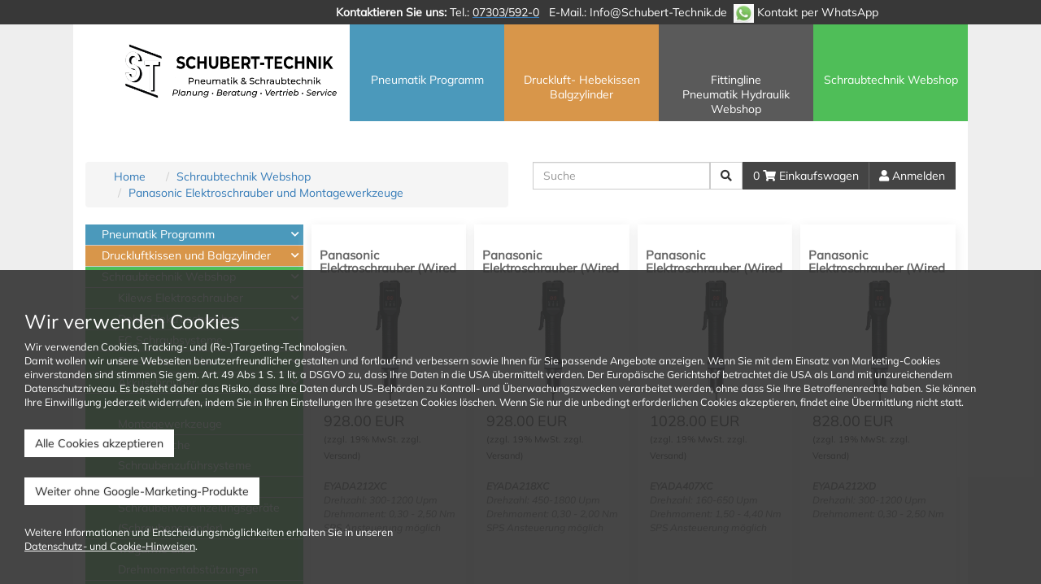

--- FILE ---
content_type: text/html; charset=utf-8
request_url: https://schubert-technik.de/shop/kat/katid/1230
body_size: 11140
content:
<!DOCTYPE html>			
						

			<html xmlns="https://www.w3.org/1999/xhtml" dir="ltr" lang="de"  class='bg_body '>
			<!--<html  class='bg_body'>-->
			
				<head>
				<title></title><meta http-equiv="Content-Type" content="text/html; charset=utf-8" >
<meta name="viewport" content="width=device-width, initial-scale=1.0" >
<meta name="keywords" content="Mobiler Luftreiniger, Corona Luftreiniger, Luftabsaugung gegen Viren, VITAPOINT 5000, Xtraction, VITAPOINT 3000, VITAPOINT 6000, Druckluft Hebekissen, Raumluftreiniger, Corona Abwehr, Iller Pneumatik, Semperit, Trelleborg, Kilews Elektroschrauber, Delvo Elektroschrauber, Delta Regis Elektroschrauber, Desoutter Elektroschrauber, Kompensatoren, flexible Separatoren, INNOVAIR, Flanschkissen, PSM, Pneumatik Komponenten, Ventile, Spezialventile, Balgzylinder, Spezialzylinder, Druckluftzylinder, Schlagzylinder, Legris-Rectus Pneumatik Programm, Pneumatische Greifer, Pneumatische Industriedämpfer, Druckluftmotoren, Drehantrieb, Vakuum Komponenten, Druckluftaufbereitung, Ermeto-Programm, Schraubertechnik, Industrie Akkuschrauber, Sumake Druckluftschrauber mit Abschaltkupplung,  Schrauber Zubehör, Federzüge, Balancer, Schraubenvereinzelungsgerät, EO2, Drehmomenttestgerät, Schneideringverschraubung, Panasonic Schrauber, Prevost, Schlauchaufroller, Atlas Copco, Druckluftnetzwerke, Rohrsysteme, Hydraulik, Schläuche, Fittings, Manometer, Steckverschraubungen, Steckverbinder, Sicherheitskupplungen, Bits, Klingen, IQS, Martonair, Druckluftwerkzeuge, Elektrowerkzeuge, EC Schrauber, Manometer, PU Schläuche, PA, Schläuche, PE Schläuche, PU Schläuche, PTFE Schläuche, PVC Schläuche, Gummi Schläuche, Gewebeschläuche, Automobilschläuche, Filter, Regler, Öler, Kompressoren, Druckaufbauventil, Parker, Origa, Hoerbiger, Sempress, Manometer, Hydraulik" >
<meta name="robots" content="index,follow" >
<meta name="description" content="Wir sind ein Handels-Unternehmen für Industrieprodukte aller Art, insbesondere auf dem Gebiet der Pneumatik, Hydraulik und Schraubtechnik." ><link href="https://schubert-technik.de/files/users/465/favicon/favicon.ico" rel="shortcut icon" type="image/x-icon" >
<link href="/_scripts/_thrdp.css" media="screen" rel="stylesheet" type="text/css" >
<link href="/_scripts/3rdparty/jquery-ui-1.12.1/jquery-ui.min.css" media="screen" rel="stylesheet" type="text/css" >
<link href="/_scripts/3rdparty/fontawesome5/pro/css/all.css" media="screen" rel="stylesheet" type="text/css" >
<link href="/_scripts/3rdparty/galleries/ad_gallery/jquery.ad-gallery.css" media="screen" rel="stylesheet" type="text/css" >
<link href="/_scripts/3rdparty/galleries/bootstrap-photogallery/jquery.bsPhotoGallery.css" media="screen" rel="stylesheet" type="text/css" >
<link href="/_scripts/3rdparty/galleries/revolution/css/settings.css" media="screen" rel="stylesheet" type="text/css" >
<link href="/_scripts/css/_optimized.css" media="screen" rel="stylesheet" type="text/css" >
<link href="/files/templates/165/style.css" media="screen" rel="stylesheet" type="text/css" >
<link href="/files/templates/165/responsive.css" media="screen" rel="stylesheet" type="text/css" ><script type="text/javascript" src="/_scripts/3rdparty/jquery/jquery-3.2.0.min.js"></script>
<script type="text/javascript" src="/_scripts/3rdparty/jquery-ui-1.12.1/jquery-ui.min.js"></script>
<script type="text/javascript" src="/_scripts/3rdparty/crypt/jquery.crypt.js"></script>
<script type="text/javascript" src="/_scripts/3rdparty/ckeditor/ckeditor.js?v=1"></script>
<script type="text/javascript" src="/_scripts/3rdparty/galleries/bootstrap-photogallery/jquery.bsPhotoGallery.js"></script>
<script type="text/javascript" src="/_scripts/_thrdp.js"></script>
<script type="text/javascript" src="/_scripts/js/frontend/_lib.js"></script>			
		

		</head>

			<body style='background:transparent;' class="antialiased shop_body">
		
			
						
			<div class='cookie-alert'>
							<h3>Wir verwenden Cookies</h3>
							<p>
							Wir verwenden Cookies, Tracking- und (Re-)Targeting-Technologien.<br>
                            Damit wollen wir unsere Webseiten benutzerfreundlicher gestalten und fortlaufend verbessern sowie Ihnen für Sie passende Angebote anzeigen. Wenn Sie mit dem Einsatz von Marketing-Cookies einverstanden sind stimmen Sie gem. Art. 49 Abs 1 S. 1 lit. a DSGVO zu, dass Ihre Daten in die USA übermittelt werden. Der Europäische Gerichtshof betrachtet die USA als Land mit unzureichendem Datenschutzniveau. Es besteht daher das Risiko, dass Ihre Daten durch US-Behörden zu Kontroll- und Überwachungszwecken verarbeitet werden, ohne dass Sie Ihre Betroffenenrechte haben. Sie können Ihre Einwilligung jederzeit widerrufen, indem Sie in Ihren Einstellungen Ihre gesetzen Cookies löschen. Wenn Sie nur die unbedingt erforderlichen Cookies akzeptieren, findet eine Übermittlung nicht statt.<br>
                            <button class='btn btn-white' onclick='setCookie()' style='cursor: pointer; margin-top: 25px;'>
								Alle Cookies akzeptieren
							</button>
							<br>
							<a class='btn btn-white' href='/index/cookieswithoutmarketing' style='margin-top: 25px; margin-bottom: 25px; cursor: pointer'>
    							Weiter ohne Google-Marketing-Produkte
							</a>
							<br>
							Weitere Informationen und Entscheidungsmöglichkeiten erhalten Sie in unseren <br>
							<a href='/index/show_datenschutz' style='color: #fff; text-decoration: underline;'>Datenschutz- und Cookie-Hinweisen</a>.
						</p>     
						</div>
						
						<style>
							.cookie-alert{
                                position: fixed;
                                font-size: 0.9rem;
								bottom: 0;
								padding: 30px;
								padding-right: 70px;
								background: rgba(50, 50, 50, 0.9) !important;
								color: #fff;
								z-index: 999;
								left: 0;
								width: 100%;
							}
							
						</style>
						
						<script>
							function setCookie(){
								$('.cookie-alert').fadeOut();
								$.ajax({
									url		:	'/index/setcookie',
									type	: 	'POST',
									data	:	({
										use_ajax	: true,
										
									}),
									datatype: 'html',
									success : function(data){
										console.log(data);
									},
									error: function(data){
										console.log(data);
									}
								});														
							}
						</script>
						
			<style>
	   				html, body, bg-body{
	   					text-align: left !important;
	   				}
	   				
	   			 </style>

	   			 <script>
	   			 	function isDevice( alias ) {
					    return $('.device-' + alias).is(':visible');
					}
	   			 </script>
	   			 <style>
				.modal-wide .modal-dialog {
				  width: 70% !important; /* or whatever you wish */
				}
				
				</style>
				<div class='white_container'>

	<div class='container'>

		<div class='row no-gutters' id='cont_top'>

			<div id='navigation-xs-content' class='hidden-lg'>
				<nav id='navigation' class='navbar navbar-default' role='navigation'><div class='container-fluid'>    
				<div class='navbar-header'>
			      <button type='button' class='navbar-toggle collapsed' data-toggle='collapse' data-target='#6976615fad4eb'>
			        <span class='sr-only'>Toggle navigation</span>
			        <span class='icon-bar'></span>
			        <span class='icon-bar'></span>
			        <span class='icon-bar'></span>
			      </button>
			      <a class='navbar-brand' href='#'></a>
			    </div>
			    <div class='collapse navbar-collapse' id='6976615fad4eb'><ul class='nav navbar-nav'><ul id='navigation_sortable_9991' class='navigation_list   navigation_container_list ' style='' 0 -1>

    </li>

<li  class='main_nav_li_10145   nav_blue  '  id='10145' >

<a href="/shop/kat/katid/1191"  >Pneumatik Programm</a>

    </li>

<li  class='main_nav_li_10005   nav_orange  '  id='10005' >

<a href="/index/site/nr/10005"   rel="schubert-technik@t-online.de" >Druckluft- Hebekissen <br> Balgzylinder</a>

    </li>

<li  class='main_nav_li_10307   nav_red  '  id='10307' >

<a href="http://schubert-technik.fittingline.com/"   rel="schubert-technik@t-online.de" >Fittingline <br> Pneumatik Hydraulik  Webshop</a>

    </li>

<li  class='main_nav_li_10017   nav_green  '  id='10017' >

<a href="/shop/kat/katid/1204"   rel="schubert-technik@t-online.de" >Schraubtechnik Webshop  </a>

    </li></ul>
</ul></div></div></nav>
		
			<script>
				$( window ).on( 'orientationchange', function( event ) {
				     location.reload();		
				});
				
			</script>
		
					</div>
			<div class='col-sm-12'>
				<div class='statictext' id='statictext_static1'><div class='content'><strong><span style="background-color:#3498db;"></span>Kontaktieren Sie uns: </strong>Tel.:<span style="color:#ffffff;">&nbsp;</span><u><a href="tel:+4973035920"><span style="color:#ffffff;">07303/592-0</span></a></u><span style="color:#ffffff;">&nbsp; &nbsp;E-Mail.:&nbsp;</span><a href="mailto:Info@Schubert-Technik.de"><span style="color:#ffffff;">Info@Schubert-Technik.de</span></a><span style="color:#ffffff;">&nbsp;&nbsp;</span><img alt="" src="/files/users/465/mediathek//001_2018_47whats_app_icon.jpg" style="width: 25px; height: 23px;">&nbsp;<a href="https://wa.me/4973035920"><span style="color:#ffffff;">Kontakt per WhatsApp</span></a></div></div>			</div>
			<div class='col-lg-3 col-md-3 col-sm-4 col-xs-4 back_logo'>
				<!--LOGO-->
				<div id='top' class='image_container ' style='overflow: hidden; min-height: 30px; height: 93px;'><div class='draw_container_top draw_container' style='overflow: hidden;'>
						<div class='user_logo_text ' style='  margin-left: 3px; margin-top: 26px; padding: 0px;' id='user_logo_text_top'>
								<div class='editbox'></div>
								<div class='text'>
								    
								</div>
						</div><a href='https://schubert-technik.de/index/site/sitetitle/start/nr/9991' target='_self'><img src='/files/users/465/html_templates/top.png' alt='Titelbild' style='
													position: relative;
													height:90px;
													left: 0px;
													top: 20px;
													max-width: 10000% !important;
													' 
													class='draggable_image'></a></div><div class='shadow'></div></div>			</div>

			<div class='col-lg-9 col-md-9 col-sm-8 col-xs-8 back_nav'>
				<!--NAV-->
				<div id='navigation-md-content' class='hidden-xs hidden-md hidden-sm'>
					<div id='navigation' class='navigation_container'><ul id='navigation_sortable_9991' class='navigation_list  navigation_container_list ' style=''>

    </li>

<li  class='main_nav_li_10145  nav_blue  '  id='10145' >

<a href="/shop/kat/katid/1191" ><span>Pneumatik Programm</span></a>

    </li>

<li  class='main_nav_li_10005  nav_orange  '  id='10005' >

<a href="/index/site/nr/10005" ><span>Druckluft- Hebekissen <br> Balgzylinder</span></a>

    </li>

<li  class='main_nav_li_10307  nav_red  '  id='10307' >

<a href="http://schubert-technik.fittingline.com/" ><span>Fittingline <br> Pneumatik Hydraulik  Webshop</span></a>

    </li>

<li  class='main_nav_li_10017  nav_green  '  id='10017' >

<a href="/shop/kat/katid/1204" ><span>Schraubtechnik Webshop  </span></a>

    </li></ul>
</div>				</div>
			</div>

		</div>

		<div class='row no-gutters' id='cont_middle'>

			<div class='col-sm-12 col-xs-12 sitenavigation-xs hidden-lg'>

				<p></p>

			</div>

			<div class='col-lg-12 col-md-12 col-sm-12 col-xs-12'>

				<!--Content-->

				<div id='main'>

					
		<div class='container'>
			<div class='row' id='shop_head_control_panel'>
				<div id='shop_head_control_content'>
					
			<div class='col-lg-6 hidden-xs hidden-sm hidden-md'>
				
			<ol class='breadcrumb hidden-xs hidden-sm hidden-md'>
				<li><a href='/shop'>Home</a></li><li class='active' ><a href='/shop/kat/katid/1204'>Schraubtechnik Webshop</a></li><li class='active' ><a href='/shop/kat/katid/1230'>Panasonic Elektroschrauber und Montagewerkzeuge</a></li>
			</ol>
			
			</div>
			
			
			<div class='col-lg-6 col-md-6 col-sm-6 col-xs-12 pull-right'>	

						<form class='' method='post' action='/shop/index'>
							<div class='input-group'>
								<input type='text' class='form-control' name='searchtext' value='' placeholder='Suche'>
								<span class='input-group-btn'>
									<button class='btn btn-default'><span class='fa fa-search'></span></button>
								</span>
								<span class='input-group-btn' id='shopping_basket' onclick='shop_showbasketbox()'>
									<a class='btn btn-default btn-shopping-cart'>0&nbsp;<span class='fa fa-shopping-cart'></span>&nbsp;Einkaufswagen</a>
								</span>
								<span class='input-group-btn' id='shopping_user' onclick=''>
									<a class='btn btn-default btn-shopping-cart' style='border-left: 1px solid #666' href='/userlogin?url=/shop/kat/katid/1230'>
					<span class='fa fa-user'></span>&nbsp;Anmelden</a>
								</span>
							</div>
						</form>
			</div>
			<div class='col-sm-12' id='basket_content'>
						<div id='basketbox' class='basketbox col-sm-12' style='display: none;'>
							<br>
							<a href='/shop/checkout' class='btn btn-shopping-cart'><span class='fa fa-chevron-right'></span>&nbsp;Zur Kasse</a>
							<h4>Warenkorb</h4>								
							<div class='shopartikel_basektlist' style='min-height: 100%;'>
								-- Produkte werden geladen --
							</div>
						</div>

			</div>
			<div class='hidden-lg col-md-6 col-sm-6 col-xs-12 pull-left'>
				<div class='hidden-lg shop_resp_navigation_button' onclick='shop_toggle_navigation()'>
						<span class='fa fa-chevron-down'></span>&nbsp;Kategorien
					 </div><ul class='shop_resp_navigation hidden-md hidden-sm hidden-xs'><li class='hidden shopblue' katid='1191'>
									<a href='/shop/kat/katid/1191'>
										Pneumatik Programm
									</a>
	 								<div class='shop_cat_plus' onclick='shop_cats_expand_subcat($(this), true)'>
	 									<span class='fa fa-chevron-down symbol'></span>
	 								</div>	
	 								<ul class='shop_subcats' id='shop_cats_1191'>
	 									
	 										<li class='hidden ' katid='1499'>
									<a href='/shop/kat/katid/1499'>
										Schläuche (PA, PU, PTFE) Webshop
									</a>
	 								<div class='shop_cat_plus' onclick='shop_cats_expand_subcat($(this), true)'>
	 									<span class='fa fa-chevron-down symbol'></span>
	 								</div>	
	 								<ul class='shop_subcats' id='shop_cats_1499'>
	 									
	 										<li class='hidden ' katid='1540'>
									<a href='/shop/kat/katid/1540'>
										Polyamid Schläuche 12W (PA)
									</a></li><li class='hidden ' katid='1541'>
									<a href='/shop/kat/katid/1541'>
										Polyurethan Schläuche (PUR)
									</a></li><li class='hidden ' katid='1525'>
									<a href='/shop/kat/katid/1525'>
										Teflon Schläuche (PTFE)
									</a></li><li class='hidden ' katid='1528'>
									<a href='/shop/kat/katid/1528'>
										Parker Thermoplast Schläuche
									</a></li><li class='hidden ' katid='1527'>
									<a href='/shop/kat/katid/1527'>
										Parker Steckschläuche 
									</a></li><li class='hidden ' katid='1526'>
									<a href='/shop/kat/katid/1526'>
										Parker Industrieschläuche
									</a></li>
	 									 									
 									</ul></li><li class='hidden ' katid='1198'>
									<a href='/shop/kat/katid/1198'>
										Spezialzylinder
									</a></li><li class='hidden ' katid='1595'>
									<a href='/shop/kat/katid/1595'>
										Parker Elektrozylinder
									</a></li><li class='hidden ' katid='1203'>
									<a href='/shop/kat/katid/1203'>
										Parker Pneumatikzylinder
									</a></li><li class='hidden ' katid='1197'>
									<a href='/shop/kat/katid/1197'>
										Balgzylinder
									</a></li><li class='hidden ' katid='1490'>
									<a href='/shop/kat/katid/1490'>
										Rectus Kupplungsprogramm
									</a></li><li class='hidden ' katid='1193'>
									<a href='/shop/kat/katid/1193'>
										Parker Pneumatik Ventile
									</a></li><li class='hidden ' katid='1693'>
									<a href='/shop/kat/katid/1693'>
										Sonderzylinder 
									</a></li><li class='hidden ' katid='1195'>
									<a href='/shop/kat/katid/1195'>
										Parker Spezialventile
									</a></li><li class='hidden ' katid='1489'>
									<a href='/shop/kat/katid/1489'>
										Druckverstärker
									</a></li><li class='hidden ' katid='1199'>
									<a href='/shop/kat/katid/1199'>
										Handhabungstechnik
									</a></li><li class='hidden ' katid='1200'>
									<a href='/shop/kat/katid/1200'>
										Parker Stossdämpfer
									</a></li><li class='hidden ' katid='1201'>
									<a href='/shop/kat/katid/1201'>
										Parker Zahnrad Pumpen und Motoren
									</a></li><li class='hidden ' katid='1202'>
									<a href='/shop/kat/katid/1202'>
										Parker Drehantriebe
									</a></li><li class='hidden ' katid='1196'>
									<a href='/shop/kat/katid/1196'>
										Legris Pneumatikprogramm
									</a></li><li class='hidden ' katid='1192'>
									<a href='/shop/kat/katid/1192'>
										Parker Vakuum Komponenten
									</a></li><li class='hidden ' katid='1194'>
									<a href='/shop/kat/katid/1194'>
										Parker Druckluftaufbereitung
									</a></li><li class='hidden ' katid='1596'>
									<a href='/shop/kat/katid/1596'>
										Pneumatik Komponenten mit VW / Audi Freigabe
									</a></li><li class='hidden ' katid='1221'>
									<a href='/shop/kat/katid/1221'>
										Parker Ermeto-Programm
									</a></li><li class='hidden ' katid='1498'>
									<a href='/shop/kat/katid/1498'>
										Renner Kompressoren
									</a></li><li class='hidden ' katid='1444'>
									<a href='/shop/kat/katid/1444'>
										Prevost Programm
									</a></li>
	 									 									
 									</ul></li><li class='hidden shopred' katid='1190'>
									<a href='/shop/kat/katid/1190'>
										Druckluftkissen und Balgzylinder
									</a>
	 								<div class='shop_cat_plus' onclick='shop_cats_expand_subcat($(this), true)'>
	 									<span class='fa fa-chevron-down symbol'></span>
	 								</div>	
	 								<ul class='shop_subcats' id='shop_cats_1190'>
	 									
	 										<li class='hidden ' katid='1711'>
									<a href='/shop/kat/katid/1711'>
										Balgzylinder 
									</a></li><li class='hidden ' katid='1710'>
									<a href='/shop/kat/katid/1710'>
										Hebekissen Webshop
									</a></li><li class='hidden ' katid='1714'>
									<a href='/shop/kat/katid/1714'>
										Flanschkissen
									</a></li><li class='hidden ' katid='1715'>
									<a href='/shop/kat/katid/1715'>
										Pronal Druckluftkissen und Kompensatoren
									</a></li>
	 									 									
 									</ul></li><li class='hidden shopgreen' katid='1204'>
									<a href='/shop/kat/katid/1204'>
										Schraubtechnik Webshop
									</a>
	 								<div class='shop_cat_plus' onclick='shop_cats_expand_subcat($(this), true)'>
	 									<span class='fa fa-chevron-down symbol'></span>
	 								</div>	
	 								<ul class='shop_subcats' id='shop_cats_1204'>
	 									
	 										<li class='hidden ' katid='1216'>
									<a href='/shop/kat/katid/1216'>
										Kilews Elektroschrauber
									</a>
	 								<div class='shop_cat_plus' onclick='shop_cats_expand_subcat($(this), true)'>
	 									<span class='fa fa-chevron-down symbol'></span>
	 								</div>	
	 								<ul class='shop_subcats' id='shop_cats_1216'>
	 									
	 										<li class='hidden ' katid='1481'>
									<a href='/shop/kat/katid/1481'>
										SK-B62 Serie bürstenlos <br> (0,98 - 4,90 Nm)
									</a></li><li class='hidden ' katid='1464'>
									<a href='/shop/kat/katid/1464'>
										SK-82 Serie bürstenbehaftet <br> (0,49-4,41 Nm)
									</a></li><li class='hidden ' katid='1590'>
									<a href='/shop/kat/katid/1590'>
										B1 Serie bürstenlos <br> (0,01 - 0,35 Nm)
									</a></li><li class='hidden ' katid='1456'>
									<a href='/shop/kat/katid/1456'>
										BN-200 Serie bürstenlos <br> (0,02-0,98 Nm)
									</a></li><li class='hidden ' katid='1457'>
									<a href='/shop/kat/katid/1457'>
										BN-500 Serie bürstenlos <br> (0,15-1,86 Nm)
									</a></li><li class='hidden ' katid='1458'>
									<a href='/shop/kat/katid/1458'>
										BN-800 Serie bürstenlos <br> (0,98-4,9 Nm)
									</a></li><li class='hidden ' katid='1459'>
									<a href='/shop/kat/katid/1459'>
										BK-900 Serie bürstenlos <br> (2-12 Nm)
									</a></li><li class='hidden ' katid='1497'>
									<a href='/shop/kat/katid/1497'>
										RBK Serie bürstenlos <br> (6-50 Nm)
									</a></li><li class='hidden ' katid='1695'>
									<a href='/shop/kat/katid/1695'>
										SKC-PTA-BT Serie bürstenlos<br> (0,5 - 4,5 Nm)
									</a></li><li class='hidden ' katid='1600'>
									<a href='/shop/kat/katid/1600'>
										SKT EC Schraubsysteme<br> (0,6 - 7 Nm)
									</a></li><li class='hidden ' katid='1606'>
									<a href='/shop/kat/katid/1606'>
										SKC-PTA Serie bürstenlos <br> (0,3 - 4,5 Nm)
									</a></li><li class='hidden ' katid='1463'>
									<a href='/shop/kat/katid/1463'>
										Kilews Steuergeräte / Netzteile
									</a></li><li class='hidden ' katid='1511'>
									<a href='/shop/kat/katid/1511'>
										Winkelantriebe
									</a></li><li class='hidden ' katid='1495'>
									<a href='/shop/kat/katid/1495'>
										Drehmomentschutzhülsen
									</a></li><li class='hidden ' katid='1485'>
									<a href='/shop/kat/katid/1485'>
										Pistolengriffe
									</a></li>
	 									 									
 									</ul></li><li class='hidden ' katid='1217'>
									<a href='/shop/kat/katid/1217'>
										Delvo Elektroschrauber
									</a>
	 								<div class='shop_cat_plus' onclick='shop_cats_expand_subcat($(this), true)'>
	 									<span class='fa fa-chevron-down symbol'></span>
	 								</div>	
	 								<ul class='shop_subcats' id='shop_cats_1217'>
	 									
	 										<li class='hidden ' katid='1449'>
									<a href='/shop/kat/katid/1449'>
										DLV30-Serie bürstenlos <br> (0,4-3 Nm)
									</a></li><li class='hidden ' katid='1450'>
									<a href='/shop/kat/katid/1450'>
										DLV45-Serie bürstenlos <br> (2-4,5 Nm)
									</a></li><li class='hidden ' katid='1451'>
									<a href='/shop/kat/katid/1451'>
										DLV70-Serie bürstenlos <br> (3,8-7 Nm)
									</a></li><li class='hidden ' katid='1453'>
									<a href='/shop/kat/katid/1453'>
										DLV73-Serie bürstenbehaftet <br> (0,05-1,18 Nm)
									</a></li><li class='hidden ' katid='1523'>
									<a href='/shop/kat/katid/1523'>
										DLV74-Serie bürstenbehaftet <br> (0,02 - 0,2 Nm) 
									</a></li><li class='hidden ' katid='1454'>
									<a href='/shop/kat/katid/1454'>
										DLV75-Serie bürstenbehaftet <br> (0,49-4,41 Nm)
									</a></li><li class='hidden ' katid='1455'>
									<a href='/shop/kat/katid/1455'>
										DLV85-Serie bürstenbehaftet <br> (0,49-4,41 Nm)
									</a></li><li class='hidden ' katid='1452'>
									<a href='/shop/kat/katid/1452'>
										Delvo Steuergeräte / Netzteile
									</a></li><li class='hidden ' katid='1512'>
									<a href='/shop/kat/katid/1512'>
										Drehmomentschutzhülsen
									</a></li><li class='hidden ' katid='1513'>
									<a href='/shop/kat/katid/1513'>
										Pistolengriffe
									</a></li>
	 									 									
 									</ul></li><li class='hidden ' katid='1592'>
									<a href='/shop/kat/katid/1592'>
										EC Schraubsysteme
									</a></li><li class='hidden ' katid='1514'>
									<a href='/shop/kat/katid/1514'>
										Druckluftschrauber
									</a>
	 								<div class='shop_cat_plus' onclick='shop_cats_expand_subcat($(this), true)'>
	 									<span class='fa fa-chevron-down symbol'></span>
	 								</div>	
	 								<ul class='shop_subcats' id='shop_cats_1514'>
	 									
	 										<li class='hidden ' katid='1215'>
									<a href='/shop/kat/katid/1215'>
										Sumake Stabschrauber <br> (0,05 - 16,67 Nm) 
									</a></li><li class='hidden ' katid='1517'>
									<a href='/shop/kat/katid/1517'>
										DuPas Druckluftschrauber (Serie TDCS)
									</a></li><li class='hidden ' katid='1550'>
									<a href='/shop/kat/katid/1550'>
										Yokota Impulsschrauber <br> (6,0 -600 Nm)
									</a></li>
	 									 									
 									</ul></li><li class='hidden ' katid='1207'>
									<a href='/shop/kat/katid/1207'>
										Akkuschrauber
									</a>
	 								<div class='shop_cat_plus' onclick='shop_cats_expand_subcat($(this), true)'>
	 									<span class='fa fa-chevron-down symbol'></span>
	 								</div>	
	 								<ul class='shop_subcats' id='shop_cats_1207'>
	 									
	 										<li class='hidden ' katid='1570'>
									<a href='/shop/kat/katid/1570'>
										Kilews Akku- Stabschrauber <br> (0,3 - 4,5 Nm)
									</a></li><li class='hidden ' katid='1696'>
									<a href='/shop/kat/katid/1696'>
										Kilews Akku-Pistolenschrauber<br> (0,5 - 4,5 Nm)
									</a></li><li class='hidden ' katid='1518'>
									<a href='/shop/kat/katid/1518'>
										Red Rooster Winkelschrauber <br> (3-90 Nm)
									</a></li><li class='hidden ' katid='1509'>
									<a href='/shop/kat/katid/1509'>
										Red Rooster Pistolenschrauber <br> (0,8 -12 Nm)
									</a></li><li class='hidden ' katid='1510'>
									<a href='/shop/kat/katid/1510'>
										Panasonic Knickschrauber <br> (1,5 - 4,4 Nm)
									</a></li><li class='hidden ' katid='1571'>
									<a href='/shop/kat/katid/1571'>
										Red Rooster Impulsschrauber <br> (7,0 -65,0 Nm)
									</a></li>
	 									 									
 									</ul></li><li class='hidden ' katid='1230'>
									<a href='/shop/kat/katid/1230'>
										Panasonic Elektroschrauber und Montagewerkzeuge
									</a></li><li class='hidden ' katid='1591'>
									<a href='/shop/kat/katid/1591'>
										Automatische Schraubenzuführsysteme
									</a></li><li class='hidden ' katid='1225'>
									<a href='/shop/kat/katid/1225'>
										Drehmoment Messgeräte
									</a></li><li class='hidden ' katid='1223'>
									<a href='/shop/kat/katid/1223'>
										Schraubenvereinzelungsgeräte (Schraubenspender)
									</a></li><li class='hidden ' katid='1209'>
									<a href='/shop/kat/katid/1209'>
										Tragarme und Drehmomentabstützungen
									</a></li><li class='hidden ' katid='1222'>
									<a href='/shop/kat/katid/1222'>
										Federzüge und Balancer
									</a></li><li class='hidden ' katid='1547'>
									<a href='/shop/kat/katid/1547'>
										Universal Werkzeugköcher
									</a></li><li class='hidden ' katid='1206'>
									<a href='/shop/kat/katid/1206'>
										Klingen und Bits
									</a></li><li class='hidden ' katid='1558'>
									<a href='/shop/kat/katid/1558'>
										Energieampeln
									</a></li>
	 									 									
 									</ul></li><script>
						//Navigation anzeigen
						$('.shop_resp_navigation').children('li').removeClass('hidden');
						$('.shop_resp_navigation').children('li').show();
			
						//Unternavigationen ausblenden
						$('.shop_resp_navigation').find('.shop_cat_plus').parent().children('li').hide();
						
						//Aktuelle KategorieID suchen und einblenden
						var el1 = $('[katid="1230"]').children('.shop_cat_plus');
						if(el1.length == 0){
							el1 = $('[katid="1230"]').parent().parent().children('.shop_cat_plus');														
						}
						if(el1 != null){
							shop_cats_expand_subcat(el1, false);
						}
						
						function shop_toggle_navigation(){
							$('.shop_resp_navigation').toggleClass('hidden-md hidden-sm hidden-xs').css({
								'visibility' : 'visible',
							}).fadeIn();
						}
						
						
						function shop_cats_expand_subcat(el, clicked){
									
							el.parent().children('ul').children('li').toggleClass('hidden',function(){
								if($(this).hasClass('hidden')){
									$(this).hide();
								}else{
									$(this).show();
								}						
							});
							var higher_li = el.parent().parent().parent();			
							if(!clicked)
							if(higher_li.is('li')){
								if(higher_li.prop('katid') != '')
								shop_cats_expand_subcat(higher_li.children('.shop_cat_plus'));
							}				
							
						}
						
						

						
					</script>
			</div>
			
			
			<script>
				function shop_showbasketbox(){
					$.ajax({
						url		:	'/shop/loadShoppingCartProducts',
						type	: 	'POST',
						data	:	({
							use_ajax		: true,
						}),
						datatype: 'html',
						success : function(data){
							$('.shopartikel_basektlist').html(data);
						}
					})	 
					$('#basketbox').fadeToggle()
				}
			</script>
			
				</div>
			</div>		
			<div class='row' style='margin: 0;' id='shop_body_content'>
				<div class='col-lg-3 hidden-md hidden-sm hidden-xs shopcats'><div class='hidden-lg shop_resp_navigation_button' onclick='shop_toggle_navigation()'>
						<span class='fa fa-chevron-down'></span>&nbsp;Kategorien
					 </div><ul class='shop_resp_navigation hidden-md hidden-sm hidden-xs'><li class='hidden shopblue' katid='1191'>
									<a href='/shop/kat/katid/1191'>
										Pneumatik Programm
									</a>
	 								<div class='shop_cat_plus' onclick='shop_cats_expand_subcat($(this), true)'>
	 									<span class='fa fa-chevron-down symbol'></span>
	 								</div>	
	 								<ul class='shop_subcats' id='shop_cats_1191'>
	 									
	 										<li class='hidden ' katid='1499'>
									<a href='/shop/kat/katid/1499'>
										Schläuche (PA, PU, PTFE) Webshop
									</a>
	 								<div class='shop_cat_plus' onclick='shop_cats_expand_subcat($(this), true)'>
	 									<span class='fa fa-chevron-down symbol'></span>
	 								</div>	
	 								<ul class='shop_subcats' id='shop_cats_1499'>
	 									
	 										<li class='hidden ' katid='1540'>
									<a href='/shop/kat/katid/1540'>
										Polyamid Schläuche 12W (PA)
									</a></li><li class='hidden ' katid='1541'>
									<a href='/shop/kat/katid/1541'>
										Polyurethan Schläuche (PUR)
									</a></li><li class='hidden ' katid='1525'>
									<a href='/shop/kat/katid/1525'>
										Teflon Schläuche (PTFE)
									</a></li><li class='hidden ' katid='1528'>
									<a href='/shop/kat/katid/1528'>
										Parker Thermoplast Schläuche
									</a></li><li class='hidden ' katid='1527'>
									<a href='/shop/kat/katid/1527'>
										Parker Steckschläuche 
									</a></li><li class='hidden ' katid='1526'>
									<a href='/shop/kat/katid/1526'>
										Parker Industrieschläuche
									</a></li>
	 									 									
 									</ul></li><li class='hidden ' katid='1198'>
									<a href='/shop/kat/katid/1198'>
										Spezialzylinder
									</a></li><li class='hidden ' katid='1595'>
									<a href='/shop/kat/katid/1595'>
										Parker Elektrozylinder
									</a></li><li class='hidden ' katid='1203'>
									<a href='/shop/kat/katid/1203'>
										Parker Pneumatikzylinder
									</a></li><li class='hidden ' katid='1197'>
									<a href='/shop/kat/katid/1197'>
										Balgzylinder
									</a></li><li class='hidden ' katid='1490'>
									<a href='/shop/kat/katid/1490'>
										Rectus Kupplungsprogramm
									</a></li><li class='hidden ' katid='1193'>
									<a href='/shop/kat/katid/1193'>
										Parker Pneumatik Ventile
									</a></li><li class='hidden ' katid='1693'>
									<a href='/shop/kat/katid/1693'>
										Sonderzylinder 
									</a></li><li class='hidden ' katid='1195'>
									<a href='/shop/kat/katid/1195'>
										Parker Spezialventile
									</a></li><li class='hidden ' katid='1489'>
									<a href='/shop/kat/katid/1489'>
										Druckverstärker
									</a></li><li class='hidden ' katid='1199'>
									<a href='/shop/kat/katid/1199'>
										Handhabungstechnik
									</a></li><li class='hidden ' katid='1200'>
									<a href='/shop/kat/katid/1200'>
										Parker Stossdämpfer
									</a></li><li class='hidden ' katid='1201'>
									<a href='/shop/kat/katid/1201'>
										Parker Zahnrad Pumpen und Motoren
									</a></li><li class='hidden ' katid='1202'>
									<a href='/shop/kat/katid/1202'>
										Parker Drehantriebe
									</a></li><li class='hidden ' katid='1196'>
									<a href='/shop/kat/katid/1196'>
										Legris Pneumatikprogramm
									</a></li><li class='hidden ' katid='1192'>
									<a href='/shop/kat/katid/1192'>
										Parker Vakuum Komponenten
									</a></li><li class='hidden ' katid='1194'>
									<a href='/shop/kat/katid/1194'>
										Parker Druckluftaufbereitung
									</a></li><li class='hidden ' katid='1596'>
									<a href='/shop/kat/katid/1596'>
										Pneumatik Komponenten mit VW / Audi Freigabe
									</a></li><li class='hidden ' katid='1221'>
									<a href='/shop/kat/katid/1221'>
										Parker Ermeto-Programm
									</a></li><li class='hidden ' katid='1498'>
									<a href='/shop/kat/katid/1498'>
										Renner Kompressoren
									</a></li><li class='hidden ' katid='1444'>
									<a href='/shop/kat/katid/1444'>
										Prevost Programm
									</a></li>
	 									 									
 									</ul></li><li class='hidden shopred' katid='1190'>
									<a href='/shop/kat/katid/1190'>
										Druckluftkissen und Balgzylinder
									</a>
	 								<div class='shop_cat_plus' onclick='shop_cats_expand_subcat($(this), true)'>
	 									<span class='fa fa-chevron-down symbol'></span>
	 								</div>	
	 								<ul class='shop_subcats' id='shop_cats_1190'>
	 									
	 										<li class='hidden ' katid='1711'>
									<a href='/shop/kat/katid/1711'>
										Balgzylinder 
									</a></li><li class='hidden ' katid='1710'>
									<a href='/shop/kat/katid/1710'>
										Hebekissen Webshop
									</a></li><li class='hidden ' katid='1714'>
									<a href='/shop/kat/katid/1714'>
										Flanschkissen
									</a></li><li class='hidden ' katid='1715'>
									<a href='/shop/kat/katid/1715'>
										Pronal Druckluftkissen und Kompensatoren
									</a></li>
	 									 									
 									</ul></li><li class='hidden shopgreen' katid='1204'>
									<a href='/shop/kat/katid/1204'>
										Schraubtechnik Webshop
									</a>
	 								<div class='shop_cat_plus' onclick='shop_cats_expand_subcat($(this), true)'>
	 									<span class='fa fa-chevron-down symbol'></span>
	 								</div>	
	 								<ul class='shop_subcats' id='shop_cats_1204'>
	 									
	 										<li class='hidden ' katid='1216'>
									<a href='/shop/kat/katid/1216'>
										Kilews Elektroschrauber
									</a>
	 								<div class='shop_cat_plus' onclick='shop_cats_expand_subcat($(this), true)'>
	 									<span class='fa fa-chevron-down symbol'></span>
	 								</div>	
	 								<ul class='shop_subcats' id='shop_cats_1216'>
	 									
	 										<li class='hidden ' katid='1481'>
									<a href='/shop/kat/katid/1481'>
										SK-B62 Serie bürstenlos <br> (0,98 - 4,90 Nm)
									</a></li><li class='hidden ' katid='1464'>
									<a href='/shop/kat/katid/1464'>
										SK-82 Serie bürstenbehaftet <br> (0,49-4,41 Nm)
									</a></li><li class='hidden ' katid='1590'>
									<a href='/shop/kat/katid/1590'>
										B1 Serie bürstenlos <br> (0,01 - 0,35 Nm)
									</a></li><li class='hidden ' katid='1456'>
									<a href='/shop/kat/katid/1456'>
										BN-200 Serie bürstenlos <br> (0,02-0,98 Nm)
									</a></li><li class='hidden ' katid='1457'>
									<a href='/shop/kat/katid/1457'>
										BN-500 Serie bürstenlos <br> (0,15-1,86 Nm)
									</a></li><li class='hidden ' katid='1458'>
									<a href='/shop/kat/katid/1458'>
										BN-800 Serie bürstenlos <br> (0,98-4,9 Nm)
									</a></li><li class='hidden ' katid='1459'>
									<a href='/shop/kat/katid/1459'>
										BK-900 Serie bürstenlos <br> (2-12 Nm)
									</a></li><li class='hidden ' katid='1497'>
									<a href='/shop/kat/katid/1497'>
										RBK Serie bürstenlos <br> (6-50 Nm)
									</a></li><li class='hidden ' katid='1695'>
									<a href='/shop/kat/katid/1695'>
										SKC-PTA-BT Serie bürstenlos<br> (0,5 - 4,5 Nm)
									</a></li><li class='hidden ' katid='1600'>
									<a href='/shop/kat/katid/1600'>
										SKT EC Schraubsysteme<br> (0,6 - 7 Nm)
									</a></li><li class='hidden ' katid='1606'>
									<a href='/shop/kat/katid/1606'>
										SKC-PTA Serie bürstenlos <br> (0,3 - 4,5 Nm)
									</a></li><li class='hidden ' katid='1463'>
									<a href='/shop/kat/katid/1463'>
										Kilews Steuergeräte / Netzteile
									</a></li><li class='hidden ' katid='1511'>
									<a href='/shop/kat/katid/1511'>
										Winkelantriebe
									</a></li><li class='hidden ' katid='1495'>
									<a href='/shop/kat/katid/1495'>
										Drehmomentschutzhülsen
									</a></li><li class='hidden ' katid='1485'>
									<a href='/shop/kat/katid/1485'>
										Pistolengriffe
									</a></li>
	 									 									
 									</ul></li><li class='hidden ' katid='1217'>
									<a href='/shop/kat/katid/1217'>
										Delvo Elektroschrauber
									</a>
	 								<div class='shop_cat_plus' onclick='shop_cats_expand_subcat($(this), true)'>
	 									<span class='fa fa-chevron-down symbol'></span>
	 								</div>	
	 								<ul class='shop_subcats' id='shop_cats_1217'>
	 									
	 										<li class='hidden ' katid='1449'>
									<a href='/shop/kat/katid/1449'>
										DLV30-Serie bürstenlos <br> (0,4-3 Nm)
									</a></li><li class='hidden ' katid='1450'>
									<a href='/shop/kat/katid/1450'>
										DLV45-Serie bürstenlos <br> (2-4,5 Nm)
									</a></li><li class='hidden ' katid='1451'>
									<a href='/shop/kat/katid/1451'>
										DLV70-Serie bürstenlos <br> (3,8-7 Nm)
									</a></li><li class='hidden ' katid='1453'>
									<a href='/shop/kat/katid/1453'>
										DLV73-Serie bürstenbehaftet <br> (0,05-1,18 Nm)
									</a></li><li class='hidden ' katid='1523'>
									<a href='/shop/kat/katid/1523'>
										DLV74-Serie bürstenbehaftet <br> (0,02 - 0,2 Nm) 
									</a></li><li class='hidden ' katid='1454'>
									<a href='/shop/kat/katid/1454'>
										DLV75-Serie bürstenbehaftet <br> (0,49-4,41 Nm)
									</a></li><li class='hidden ' katid='1455'>
									<a href='/shop/kat/katid/1455'>
										DLV85-Serie bürstenbehaftet <br> (0,49-4,41 Nm)
									</a></li><li class='hidden ' katid='1452'>
									<a href='/shop/kat/katid/1452'>
										Delvo Steuergeräte / Netzteile
									</a></li><li class='hidden ' katid='1512'>
									<a href='/shop/kat/katid/1512'>
										Drehmomentschutzhülsen
									</a></li><li class='hidden ' katid='1513'>
									<a href='/shop/kat/katid/1513'>
										Pistolengriffe
									</a></li>
	 									 									
 									</ul></li><li class='hidden ' katid='1592'>
									<a href='/shop/kat/katid/1592'>
										EC Schraubsysteme
									</a></li><li class='hidden ' katid='1514'>
									<a href='/shop/kat/katid/1514'>
										Druckluftschrauber
									</a>
	 								<div class='shop_cat_plus' onclick='shop_cats_expand_subcat($(this), true)'>
	 									<span class='fa fa-chevron-down symbol'></span>
	 								</div>	
	 								<ul class='shop_subcats' id='shop_cats_1514'>
	 									
	 										<li class='hidden ' katid='1215'>
									<a href='/shop/kat/katid/1215'>
										Sumake Stabschrauber <br> (0,05 - 16,67 Nm) 
									</a></li><li class='hidden ' katid='1517'>
									<a href='/shop/kat/katid/1517'>
										DuPas Druckluftschrauber (Serie TDCS)
									</a></li><li class='hidden ' katid='1550'>
									<a href='/shop/kat/katid/1550'>
										Yokota Impulsschrauber <br> (6,0 -600 Nm)
									</a></li>
	 									 									
 									</ul></li><li class='hidden ' katid='1207'>
									<a href='/shop/kat/katid/1207'>
										Akkuschrauber
									</a>
	 								<div class='shop_cat_plus' onclick='shop_cats_expand_subcat($(this), true)'>
	 									<span class='fa fa-chevron-down symbol'></span>
	 								</div>	
	 								<ul class='shop_subcats' id='shop_cats_1207'>
	 									
	 										<li class='hidden ' katid='1570'>
									<a href='/shop/kat/katid/1570'>
										Kilews Akku- Stabschrauber <br> (0,3 - 4,5 Nm)
									</a></li><li class='hidden ' katid='1696'>
									<a href='/shop/kat/katid/1696'>
										Kilews Akku-Pistolenschrauber<br> (0,5 - 4,5 Nm)
									</a></li><li class='hidden ' katid='1518'>
									<a href='/shop/kat/katid/1518'>
										Red Rooster Winkelschrauber <br> (3-90 Nm)
									</a></li><li class='hidden ' katid='1509'>
									<a href='/shop/kat/katid/1509'>
										Red Rooster Pistolenschrauber <br> (0,8 -12 Nm)
									</a></li><li class='hidden ' katid='1510'>
									<a href='/shop/kat/katid/1510'>
										Panasonic Knickschrauber <br> (1,5 - 4,4 Nm)
									</a></li><li class='hidden ' katid='1571'>
									<a href='/shop/kat/katid/1571'>
										Red Rooster Impulsschrauber <br> (7,0 -65,0 Nm)
									</a></li>
	 									 									
 									</ul></li><li class='hidden ' katid='1230'>
									<a href='/shop/kat/katid/1230'>
										Panasonic Elektroschrauber und Montagewerkzeuge
									</a></li><li class='hidden ' katid='1591'>
									<a href='/shop/kat/katid/1591'>
										Automatische Schraubenzuführsysteme
									</a></li><li class='hidden ' katid='1225'>
									<a href='/shop/kat/katid/1225'>
										Drehmoment Messgeräte
									</a></li><li class='hidden ' katid='1223'>
									<a href='/shop/kat/katid/1223'>
										Schraubenvereinzelungsgeräte (Schraubenspender)
									</a></li><li class='hidden ' katid='1209'>
									<a href='/shop/kat/katid/1209'>
										Tragarme und Drehmomentabstützungen
									</a></li><li class='hidden ' katid='1222'>
									<a href='/shop/kat/katid/1222'>
										Federzüge und Balancer
									</a></li><li class='hidden ' katid='1547'>
									<a href='/shop/kat/katid/1547'>
										Universal Werkzeugköcher
									</a></li><li class='hidden ' katid='1206'>
									<a href='/shop/kat/katid/1206'>
										Klingen und Bits
									</a></li><li class='hidden ' katid='1558'>
									<a href='/shop/kat/katid/1558'>
										Energieampeln
									</a></li>
	 									 									
 									</ul></li><script>
						//Navigation anzeigen
						$('.shop_resp_navigation').children('li').removeClass('hidden');
						$('.shop_resp_navigation').children('li').show();
			
						//Unternavigationen ausblenden
						$('.shop_resp_navigation').find('.shop_cat_plus').parent().children('li').hide();
						
						//Aktuelle KategorieID suchen und einblenden
						var el1 = $('[katid="1230"]').children('.shop_cat_plus');
						if(el1.length == 0){
							el1 = $('[katid="1230"]').parent().parent().children('.shop_cat_plus');														
						}
						if(el1 != null){
							shop_cats_expand_subcat(el1, false);
						}
						
						function shop_toggle_navigation(){
							$('.shop_resp_navigation').toggleClass('hidden-md hidden-sm hidden-xs').css({
								'visibility' : 'visible',
							}).fadeIn();
						}
						
						
						function shop_cats_expand_subcat(el, clicked){
									
							el.parent().children('ul').children('li').toggleClass('hidden',function(){
								if($(this).hasClass('hidden')){
									$(this).hide();
								}else{
									$(this).show();
								}						
							});
							var higher_li = el.parent().parent().parent();			
							if(!clicked)
							if(higher_li.is('li')){
								if(higher_li.prop('katid') != '')
								shop_cats_expand_subcat(higher_li.children('.shop_cat_plus'));
							}				
							
						}
						
						

						
					</script></div><div class='col-lg-9 col-md-12 col-sm-12 col-xs-12 shoparticles'><div class='row'><div class='col-lg-3 col-md-4 col-sm-6 col-xs-12 article hideme layout_0'>
					<div class='box'><a href='/shop/article/id/2945/katid/1230'><h2 class='title'>Panasonic Elektroschrauber (Wired C) bürstenlos mit Softstart, Zählfunktion und SPS Ansteuerung möglich <br> EYADA212XC</h2><div class='images'>
						<div class='prod_image'>
										<img src='/files/users/465/shopimages/2945_6602e4c2d4634.webp' class='lazy'>
									</div>
					 </div><div class='short_description'>
	B&uuml;rstenloser Motor
	Schubstart und Hebelstart m&ouml;glich /  <small>...</small></div></a><div class='extras'><div class='price '>
							<span class='value'>928.00</span>
							<span class='currency'>EUR&nbsp;</span>
							
					<span class='addon_mwst'>(zzgl. 19% MwSt. zzgl. Versand)</span>					
				 </div><div class='bestand '>&nbsp;</div><div class='articlenumber'><b>EYADA212XC</b><br>Drehzahl: 300-1200 Upm Drehmoment: 0,30 - 2,50 Nm<br>SPS Ansteuerung möglich</div></div>
                        <div class='basket'>                            
                            <button class='btn btn-shop' onclick='shop_addToBasket(2945,1)' >
                                In den Warenkorb
                            </button>                            
                        </div>
                        </div></div><div class='col-lg-3 col-md-4 col-sm-6 col-xs-12 article hideme layout_0'>
					<div class='box'><a href='/shop/article/id/6169/katid/1230'><h2 class='title'>Panasonic Elektroschrauber (Wired C) bürstenlos mit Softstart, Zählfunktion und SPS Ansteuerung möglich <br> EYADA218XC</h2><div class='images'>
						<div class='prod_image'>
										<img src='/files/users/465/shopimages/6169_6603ec18d311c' class='lazy'>
									</div>
					 </div><div class='short_description'>
	B&uuml;rstenloser Motor
	Schubstart und Hebelstart m&ouml;glich /  <small>...</small></div></a><div class='extras'><div class='price '>
							<span class='value'>928.00</span>
							<span class='currency'>EUR&nbsp;</span>
							
					<span class='addon_mwst'>(zzgl. 19% MwSt. zzgl. Versand)</span>					
				 </div><div class='bestand '>&nbsp;</div><div class='articlenumber'><b>EYADA218XC</b><br>Drehzahl: 450-1800 Upm Drehmoment: 0,30 - 2,00 Nm<br>SPS Ansteuerung möglich</div></div>
                        <div class='basket'>                            
                            <button class='btn btn-shop' onclick='shop_addToBasket(6169,1)' >
                                In den Warenkorb
                            </button>                            
                        </div>
                        </div></div><div class='col-lg-3 col-md-4 col-sm-6 col-xs-12 article hideme layout_0'>
					<div class='box'><a href='/shop/article/id/6164/katid/1230'><h2 class='title'>Panasonic Elektroschrauber (Wired C) bürstenlos mit Softstart, Zählfunktion und SPS Ansteuerung möglich <br> EYADA407XC</h2><div class='images'>
						<div class='prod_image'>
										<img src='/files/users/465/shopimages/6164_6602eaf71762a' class='lazy'>
									</div>
					 </div><div class='short_description'>
	B&uuml;rstenloser Motor
	Schubstart und Hebelstart m&ouml;glich /  <small>...</small></div></a><div class='extras'><div class='price '>
							<span class='value'>1028.00</span>
							<span class='currency'>EUR&nbsp;</span>
							
					<span class='addon_mwst'>(zzgl. 19% MwSt. zzgl. Versand)</span>					
				 </div><div class='bestand '>&nbsp;</div><div class='articlenumber'><b>EYADA407XC</b><br>Drehzahl: 160-650 Upm Drehmoment: 1,50 - 4,40 Nm<br>SPS Ansteuerung möglich</div></div>
                        <div class='basket'>                            
                            <button class='btn btn-shop' onclick='shop_addToBasket(6164,1)' >
                                In den Warenkorb
                            </button>                            
                        </div>
                        </div></div><div class='col-lg-3 col-md-4 col-sm-6 col-xs-12 article hideme layout_0'>
					<div class='box'><a href='/shop/article/id/6171/katid/1230'><h2 class='title'>Panasonic Elektroschrauber (Wired D) bürstenlos <br> EYADA212XD</h2><div class='images'>
						<div class='prod_image'>
										<img src='/files/users/465/shopimages/6171_6603f4e49dde9webp' class='lazy'>
									</div>
					 </div><div class='short_description'>
	B&uuml;rstenloser Motor
	Schubstart und Hebelstart m&ouml;glich /  <small>...</small></div></a><div class='extras'><div class='price '>
							<span class='value'>828.00</span>
							<span class='currency'>EUR&nbsp;</span>
							
					<span class='addon_mwst'>(zzgl. 19% MwSt. zzgl. Versand)</span>					
				 </div><div class='bestand '>&nbsp;</div><div class='articlenumber'><b>EYADA212XD</b><br>Drehzahl: 300-1200 Upm Drehmoment: 0,30 - 2,50 Nm<br></div></div>
                        <div class='basket'>                            
                            <button class='btn btn-shop' onclick='shop_addToBasket(6171,1)' >
                                In den Warenkorb
                            </button>                            
                        </div>
                        </div></div><div class='col-lg-3 col-md-4 col-sm-6 col-xs-12 article hideme layout_0'>
					<div class='box'><a href='/shop/article/id/6173/katid/1230'><h2 class='title'>Panasonic Elektroschrauber (Wired D) bürstenlos <br> EYADA407XD</h2><div class='images'>
						<div class='prod_image'>
										<img src='/files/users/465/shopimages/6173_6603f6d2c8e6e' class='lazy'>
									</div>
					 </div><div class='short_description'>
	B&uuml;rstenloser Motor
	Schubstart und Hebelstart m&ouml;glich /  <small>...</small></div></a><div class='extras'><div class='price '>
							<span class='value'>928.00</span>
							<span class='currency'>EUR&nbsp;</span>
							
					<span class='addon_mwst'>(zzgl. 19% MwSt. zzgl. Versand)</span>					
				 </div><div class='bestand '>&nbsp;</div><div class='articlenumber'><b>EYADA407XD</b><br>Drehzahl: 160-650 Upm Drehmoment: 1,50 - 4,40 Nm<br></div></div>
                        <div class='basket'>                            
                            <button class='btn btn-shop' onclick='shop_addToBasket(6173,1)' >
                                In den Warenkorb
                            </button>                            
                        </div>
                        </div></div><div class='col-lg-3 col-md-4 col-sm-6 col-xs-12 article hideme layout_0'>
					<div class='box'><a href='/shop/article/id/6172/katid/1230'><h2 class='title'>Panasonic Elektroschrauber (Wired D) bürstenlos<br> EYADA218XD</h2><div class='images'>
						<div class='prod_image'>
										<img src='/files/users/465/shopimages/6172_6603f64d72eba' class='lazy'>
									</div>
					 </div><div class='short_description'>
	B&uuml;rstenloser Motor
	Schubstart und Hebelstart m&ouml;glich /  <small>...</small></div></a><div class='extras'><div class='price '>
							<span class='value'>828.00</span>
							<span class='currency'>EUR&nbsp;</span>
							
					<span class='addon_mwst'>(zzgl. 19% MwSt. zzgl. Versand)</span>					
				 </div><div class='bestand '>&nbsp;</div><div class='articlenumber'><b>EYADA218XD</b><br>Drehzahl: 450-1800 Upm Drehmoment: 0,30 - 2,00 Nm<br></div></div>
                        <div class='basket'>                            
                            <button class='btn btn-shop' onclick='shop_addToBasket(6172,1)' >
                                In den Warenkorb
                            </button>                            
                        </div>
                        </div></div><div class='col-lg-3 col-md-4 col-sm-6 col-xs-12 article hideme layout_0'>
					<div class='box'><a href='/shop/article/id/6165/katid/1230'><h2 class='title'>Panasonic Elektroschrauber (Wireless A) bürstenlos mit Softstart, Zählfunktion und WLAN Drehmomentausgabe <br> EYADA212WA</h2><div class='images'>
						<div class='prod_image'>
										<img src='/files/users/465/shopimages/6165_6603e78b658f7webp' class='lazy'>
									</div>
					 </div><div class='short_description'>
	B&uuml;rstenloser Motor
	Schubstart und Hebelstart m&ouml;glich /  <small>...</small></div></a><div class='extras'><div class='price '>
							<span class='value'>3727.00</span>
							<span class='currency'>EUR&nbsp;</span>
							
					<span class='addon_mwst'>(zzgl. 19% MwSt. zzgl. Versand)</span>					
				 </div><div class='bestand '>&nbsp;</div><div class='articlenumber'><b>EYADA212WA</b><br>Drehzahl: 300-1200 Upm Drehmoment: 0,30 - 2,50 Nm<br>mit WLAN Drehmomentausgabe</div></div>
                        <div class='basket'>                            
                            <button class='btn btn-shop' onclick='shop_addToBasket(6165,1)' >
                                In den Warenkorb
                            </button>                            
                        </div>
                        </div></div><div class='col-lg-3 col-md-4 col-sm-6 col-xs-12 article hideme layout_0'>
					<div class='box'><a href='/shop/article/id/6163/katid/1230'><h2 class='title'>Panasonic Elektroschrauber (Wireless A) bürstenlos mit Softstart, Zählfunktion und WLAN Drehmomentausgabe <br> EYADA218WA</h2><div class='images'>
						<div class='prod_image'>
										<img src='/files/users/465/shopimages/6163_6602ea2825cb3webp' class='lazy'>
									</div>
					 </div><div class='short_description'>
	B&uuml;rstenloser Motor
	Schubstart und Hebelstart m&ouml;glich /  <small>...</small></div></a><div class='extras'><div class='price '>
							<span class='value'>3727.00</span>
							<span class='currency'>EUR&nbsp;</span>
							
					<span class='addon_mwst'>(zzgl. 19% MwSt. zzgl. Versand)</span>					
				 </div><div class='bestand '>&nbsp;</div><div class='articlenumber'><b>EYADA218WA</b><br>Drehzahl: 450-1800 Upm Drehmoment: 0,30 - 2,00 Nm<br>mit WLAN Drehmomentausgabe</div></div>
                        <div class='basket'>                            
                            <button class='btn btn-shop' onclick='shop_addToBasket(6163,1)' >
                                In den Warenkorb
                            </button>                            
                        </div>
                        </div></div><div class='col-lg-3 col-md-4 col-sm-6 col-xs-12 article hideme layout_0'>
					<div class='box'><a href='/shop/article/id/6170/katid/1230'><h2 class='title'>Panasonic Elektroschrauber (Wireless A) bürstenlos mit Softstart, Zählfunktion und WLAN Drehmomentausgabe <br> EYADA407WA</h2><div class='images'>
						<div class='prod_image'>
										<img src='/files/users/465/shopimages/6170_6603ed555d8b2' class='lazy'>
									</div>
					 </div><div class='short_description'>
	B&uuml;rstenloser Motor
	Schubstart und Hebelstart m&ouml;glich /  <small>...</small></div></a><div class='extras'><div class='price '>
							<span class='value'>3827.00</span>
							<span class='currency'>EUR&nbsp;</span>
							
					<span class='addon_mwst'>(zzgl. 19% MwSt. zzgl. Versand)</span>					
				 </div><div class='bestand '>&nbsp;</div><div class='articlenumber'><b>EYADA407WA</b><br>Drehzahl: 160-650 Upm Drehmoment: 1,50 - 4,40 Nm<br>mit WLAN Drehmomentausgabe</div></div>
                        <div class='basket'>                            
                            <button class='btn btn-shop' onclick='shop_addToBasket(6170,1)' >
                                In den Warenkorb
                            </button>                            
                        </div>
                        </div></div><div class='col-lg-3 col-md-4 col-sm-6 col-xs-12 article hideme layout_0'>
					<div class='box'><a href='/shop/article/id/6168/katid/1230'><h2 class='title'>Panasonic Elektroschrauber (Wireless B) bürstenlos mit Softstart, Zählfunktion und WLAN ohne Drehmomentausgabe <br> EYADA212WB</h2><div class='images'>
						<div class='prod_image'>
										<img src='/files/users/465/shopimages/6168_6603eae12e1c5webp' class='lazy'>
									</div>
					 </div><div class='short_description'>
	B&uuml;rstenloser Motor
	Schubstart und Hebelstart m&ouml;glich /  <small>...</small></div></a><div class='extras'><div class='price '>
							<span class='value'>3627.00</span>
							<span class='currency'>EUR&nbsp;</span>
							
					<span class='addon_mwst'>(zzgl. 19% MwSt. zzgl. Versand)</span>					
				 </div><div class='bestand '>&nbsp;</div><div class='articlenumber'><b>EYADA212WB</b><br>Drehzahl: 300-1200 Upm Drehmoment: 0,30 - 2,50 Nm<br>mit WLAN</div></div>
                        <div class='basket'>                            
                            <button class='btn btn-shop' onclick='shop_addToBasket(6168,1)' >
                                In den Warenkorb
                            </button>                            
                        </div>
                        </div></div><div class='col-lg-3 col-md-4 col-sm-6 col-xs-12 article hideme layout_0'>
					<div class='box'><a href='/shop/article/id/6166/katid/1230'><h2 class='title'>Panasonic Elektroschrauber (Wireless B) bürstenlos mit Softstart, Zählfunktion und WLAN ohne Drehmomentausgabe <br> EYADA218WB</h2><div class='images'>
						<div class='prod_image'>
										<img src='/files/users/465/shopimages/6166_6603e973c35e6' class='lazy'>
									</div>
					 </div><div class='short_description'>
	B&uuml;rstenloser Motor
	Schubstart und Hebelstart m&ouml;glich /  <small>...</small></div></a><div class='extras'><div class='price '>
							<span class='value'>3627.00</span>
							<span class='currency'>EUR&nbsp;</span>
							
					<span class='addon_mwst'>(zzgl. 19% MwSt. zzgl. Versand)</span>					
				 </div><div class='bestand '>&nbsp;</div><div class='articlenumber'><b>EYADA218WB</b><br>Drehzahl: 450-1800 Upm Drehmoment: 0,30 - 2,00 Nm<br>mit WLAN </div></div>
                        <div class='basket'>                            
                            <button class='btn btn-shop' onclick='shop_addToBasket(6166,1)' >
                                In den Warenkorb
                            </button>                            
                        </div>
                        </div></div><div class='col-lg-3 col-md-4 col-sm-6 col-xs-12 article hideme layout_0'>
					<div class='box'><a href='/shop/article/id/6174/katid/1230'><h2 class='title'>Panasonic Elektroschrauber (Wireless B) bürstenlos mit Softstart, Zählfunktion und WLAN ohne Drehmomentausgabe <br> EYADA407WB</h2><div class='images'>
						<div class='prod_image'>
										<img src='/files/users/465/shopimages/6174_6603f9ecd66ff' class='lazy'>
									</div>
					 </div><div class='short_description'>
	B&uuml;rstenloser Motor
	Schubstart und Hebelstart m&ouml;glich /  <small>...</small></div></a><div class='extras'><div class='price '>
							<span class='value'>3727.00</span>
							<span class='currency'>EUR&nbsp;</span>
							
					<span class='addon_mwst'>(zzgl. 19% MwSt. zzgl. Versand)</span>					
				 </div><div class='bestand '>&nbsp;</div><div class='articlenumber'><b>EYADA407WB</b><br>Drehzahl: 160-650 Upm Drehmoment: 1,50 - 4,40 Nm<br>mit WLAN </div></div>
                        <div class='basket'>                            
                            <button class='btn btn-shop' onclick='shop_addToBasket(6174,1)' >
                                In den Warenkorb
                            </button>                            
                        </div>
                        </div></div><div class='col-lg-3 col-md-4 col-sm-6 col-xs-12 article hideme layout_0'>
					<div class='box'><a href='/shop/article/id/3686/katid/1230'><h2 class='title'>Panasonic Akku-Knickschrauber <br> EY7410LA1C </h2><div class='images'>
						<div class='prod_image'>
										<img src='/files/users/465/shopimages/3686_5b59cbb153cd3' class='lazy'>
									</div>
					 </div><div class='short_description'>
	Inklusiv Akku
	Ladezeit: 15 min.
	Automatische Abschaltkupplung: 21  <small>...</small></div></a><div class='extras'><div class='price '>
							<span class='value'>135.00</span>
							<span class='currency'>EUR&nbsp;</span>
							
					<span class='addon_mwst'>(zzgl. 19% MwSt. zzgl. Versand)</span>					
				 </div><div class='bestand '>&nbsp;</div><div class='articlenumber'><b>EY7410LA1C </b><br> Drehzahl: 200/600 Upm Drehmoment: 1,5 - 4,4 Nm <br> inkl. Akku</div></div>
                        <div class='basket'>                            
                            <button class='btn btn-shop' onclick='shop_addToBasket(3686,1)' >
                                In den Warenkorb
                            </button>                            
                        </div>
                        </div></div><div class='col-lg-3 col-md-4 col-sm-6 col-xs-12 article hideme layout_0'>
					<div class='box'><a href='/shop/article/id/6162/katid/1230'><h2 class='title'>Panasonic Akku-Knickschrauber <br> EY7410LA2S32</h2><div class='images'>
						<div class='prod_image'>
										<img src='/files/users/465/shopimages/6162_6602ab4f5f38eJPG' class='lazy'>
									</div>
					 </div><div class='short_description'>
	Inklusiv Ladeger&auml;t + 2 Akkus + Koffer
	Ladezeit: 15  <small>...</small></div></a><div class='extras'><div class='price '>
							<span class='value'>194.00</span>
							<span class='currency'>EUR&nbsp;</span>
							
					<span class='addon_mwst'>(zzgl. 19% MwSt. zzgl. Versand)</span>					
				 </div><div class='bestand '>&nbsp;</div><div class='articlenumber'><b>EY7410LA2S32</b><br>Drehzahl: 200/600 Upm Drehmoment: 1,5-4,4 Nm<br>inkl. Akku & Ladegerät </div></div>
                        <div class='basket'>                            
                            <button class='btn btn-shop' onclick='shop_addToBasket(6162,1)' >
                                In den Warenkorb
                            </button>                            
                        </div>
                        </div></div><div class='col-lg-3 col-md-4 col-sm-6 col-xs-12 article hideme layout_0'>
					<div class='box'><a href='/shop/article/id/3687/katid/1230'><h2 class='title'>Panasonic Akku für EY7410 Serie <br> EY9L10B </h2><div class='images'>
						<div class='prod_image'>
										<img src='/files/users/465/shopimages/3687_5b59ce21bf7e0jpg' class='lazy'>
									</div>
					 </div><div class='short_description'>
	Panasonic Lithium-Ionen Akku&nbsp;
	3,6 V 1,5 Ah&nbsp;
	Passend f&uuml;r  <small>...</small></div></a><div class='extras'><div class='price '>
							<span class='value'>39.00</span>
							<span class='currency'>EUR&nbsp;</span>
							
					<span class='addon_mwst'>(zzgl. 19% MwSt. zzgl. Versand)</span>					
				 </div><div class='bestand '>&nbsp;</div><div class='articlenumber'><b>EY9L10B </b><br> passend für Modell EY 7410</div></div>
                        <div class='basket'>                            
                            <button class='btn btn-shop' onclick='shop_addToBasket(3687,1)' >
                                In den Warenkorb
                            </button>                            
                        </div>
                        </div></div><div class='col-lg-3 col-md-4 col-sm-6 col-xs-12 article hideme layout_0'>
					<div class='box'><a href='/shop/article/id/3531/katid/1230'><h2 class='title'>Panasonic Ladegerät für Akku EY9L10B <br> EY0L11B</h2><div class='images'>
						<div class='prod_image'>
										<img src='/files/users/465/shopimages/3531_5b59d07ed7f0b.jpg' class='lazy'>
									</div>
					 </div><div class='short_description'>
	Panasonic Ladeger&auml;t EY0L11B
	2,4 - 3,6 Volt
	Passend f&uuml;r Akku  <small>...</small></div></a><div class='extras'><div class='price '>
							<span class='value'>85.00</span>
							<span class='currency'>EUR&nbsp;</span>
							
					<span class='addon_mwst'>(zzgl. 19% MwSt. zzgl. Versand)</span>					
				 </div><div class='bestand '>&nbsp;</div><div class='articlenumber'><b>EY0L11B </b><br> passend für Akku EY9L10B</div></div>
                        <div class='basket'>                            
                            <button class='btn btn-shop' onclick='shop_addToBasket(3531,1)' >
                                In den Warenkorb
                            </button>                            
                        </div>
                        </div></div><div class='col-lg-3 col-md-4 col-sm-6 col-xs-12 article hideme layout_0'>
					<div class='box'><a href='/shop/article/id/3004/katid/1230'><h2 class='title'>Panasonic Montagewerkzeuge</h2><div class='images'>
						<div class='prod_image'>
										<img src='/files/users/465/shopimages/3004_5953a6775b3e5.JPG' class='lazy'>
									</div>
					 </div><div class='short_description'>zum Katalog</div></a><div class='extras'><div class='bestand '>&nbsp;</div><div class='articlenumber'> </div></div><div class='request'><a href='http://schubert-technik.de/index/site/sitetitle/anfrage/nr/10020?shop_request=  Panasonic Montagewerkzeuge' target='_blank' class='btn btn-shop'><span class='fa fa-file-text-o'></span>&nbsp;Anfrage</a></div></div></div></div>	
			<script>
			
			$(document).ready(function() {
    		  	
    		  	function showArticles(){
	    		   /* Check the location of each desired element */
			       $('.shoparticles').find('.article').each(function(i){

			            var bottom_of_object = $(this).offset().top + $(this).outerHeight();
			            var height_of_object = $(this).outerHeight();
			            var bottom_of_window = $(window).scrollTop() + $(window).height();
			            
						
			            /* If the object is completely visible in the window, fade it it */
			            if( bottom_of_window > bottom_of_object - height_of_object){			                
			                $(this).animate({'opacity':'1'},500);			                   
			            }	
						
						//ScrollToTop
						if($(window).scrollTop() > 20){
							$('.shop_scrollToTop').fadeIn(300);
						}else{
							$('.shop_scrollToTop').fadeOut(100);
						}		            
						
			        }); 	
    		  	}
    		  	
    		  	showArticles();
				
				$(window).scroll( function(){
			    	showArticles();			      		    
			    });		
			    
			   
				
					
			});
			
			$('img.lazy').lazyload({
			    effect : 'fadeIn'
			});
			    
			function shop_scrollToTop(){
				$(window).scrollTop(0);
			}
				
			</script>
		</div>
			</div>
		</div>
				</div>

			</div>

		</div>

		<div class='row no-gutters' id='cont_bottom'>

			<div class='col-lg-12 col-md-12 col-sm-12 col-xs-12'>

				<div id='navigation2' class='navigation_container'><ul id='navigation_sortable_10007' class='navigation_list  navigation_container_list ' style=''>

<li  class='main_nav_li_10007    '  id='10007' >

<a href="/index/site/nr/10007" ><span>Kontakt</span></a>

    </li>

<li  class='main_nav_li_10006    '  id='10006' >

<a href="/index/site/nr/10006" ><span>Impressum</span></a>

    </li>

<li  class='main_nav_li_10296    '  id='10296' >

<a href="/index/site/nr/10296" ><span>Kataloge</span></a>

    </li>

<li  class='main_nav_li_10306    '  id='10306' >

<a href="/index/site/nr/10306" ><span>Unternehmen</span></a>

    </li>

<li  class='main_nav_li_10336    '  id='10336' >

<a href="/files/users/465/mediathek//Liefer-und_Zahlungsbedingungen.pdf" ><span>AGB</span></a>

    </li>

<li  class='main_nav_li_11309    '  id='11309' >

<a href="http://schubert-technik.de/index/site/sitetitle/Reparaturservice/nr/11309"  target="_self" ><span>Reparaturservice</span></a>

    </li>

<li  class='main_nav_li_11836    '  id='11836' >

<a href="/index/site/nr/11836" ><span>Datenschutzerklärung</span></a>

    </li>

<li  class='main_nav_li_12049    '  id='12049' >

<a href="/index/site/nr/12049" ><span>Kundeninformationen</span></a>

    </li>

<li  class='main_nav_li_12091    '  id='12091' >

<a href="/index/site/nr/12091" ><span>Öffnungszeiten</span></a>

    </li>

<li  class='main_nav_li_14880    '  id='14880' >

<a href="/index/site/nr/14880" ><span>News</span></a>

    </li></ul>
</div>
				
			</div>

		</div>

	</div>

</div>


<!-- <div class="shopCookieAlertWindow">
		<div class="shopAlertBox">
			<div class="alert-message">
				<h2 style="color: #930125;">Meldung</h2>
				<p>Dieser Online-Shop richtet sich ausschließlich an gewerbliche Kunden. Bestellungen von Privatleuten können wir leider nicht bearbeiten. <a href="/index/site/nr/12049/" target="_blank">Mehr Informationen</a></p>
				<button class="cookieCaller">verstanden</button>
			</div>
		</div>
	</div>
	
-->
	

<script>
	window.onload = function(){
		var shopDetector = document.getElementsByClassName("shop_body");
		var editDetector = document.getElementById("myarea");
		var shopCookieAlert = document.getElementsByClassName("shopCookieAlertWindow");
		var cookieCaller = document.getElementsByClassName("cookieCaller");
		cookieCaller[0].addEventListener("click", setShopAlert);

		if(shopDetector.length > 0 & editDetector === null){
			checkShopCookie();
		}


		function checkShopCookie(){

			$.ajax({
				url: "/files/templates/165/shopcookie.php",
				type: "POST",
				data: {cookieChecker: "checkCookie"},
				success: function(data){
					if(data == "truecookie"){
						shopCookieAlert[0].style.display = "none";

					} else {
						shopCookieAlert[0].style.display = "flex";
					}
				}
			});
		}

		function setShopAlert(){
			$.ajax({
				url: "/files/templates/165/shopcookie.php",
				type: "POST",
				data: {command: "setCookie"},
				success: function(data){
					shopCookieAlert[0].style.display = "none";
				}
			});
		}
	}







	$(".breadcrumb a").first().attr("href", "/index/site/sitetitle/start/nr/9991");


	$('#navigation>ul>li').bind('mouseenter', function() {

		$('#navigation>ul>li').children('ul').hide();

		$(this).children('ul').first().show().children('li').bind('mouseenter', function() {

			$('#navigation>ul>li>ul>li').children('ul').hide();

			//erste Subnavigation

			var el = $(this);
			// = li

			if (parseInt($(this).children('ul').height()) >= parseInt($(this).parent().height())) {

				var _height = $(this).children('ul').height();

			} else {

				var _height = $(this).parent().height();

			}

			//$(this).has('ul').parent().height(_height);

			el.children('ul').first().show();

		});

		$('#navigation>ul>li>ul>li').children('ul').bind('mouseleave', function() {

			$(this).parent().children('ul').hide();

		}).bind('mouseenter', function() {

			$(this).show();

		});

	});

	$('#navigation>ul>li').find('ul').bind('mouseenter', function() {

		$(this).show();

	});

	$('#navigation>ul').bind('mouseleave', function() {

		$('#navigation>ul>li').children('ul').hide();

	});

	$('#sitenavigation-xs li').each(function() {

		$(this).prepend("<div class='nav_pre'></div>");

	})
	//Hintergrund in Spalten

	$('.site_block_content').find('.pmd_column').each(function() {

		var _class = $(this).parent().parent().css({

			'background' : 'transparent',

			'border' : '0px solid #990000'

		}).attr('class');

	});

	if ($('.sitenavigation-xs').is(":visible")) {

		//$('#navigation-md-content').html('');

		//Responsive Menu

		$('.sitenavigation-xs p').append('<div class="current_active"></div>');

		$('.sitenavigation-xs p').append('<div class="sub"></div>');

		//Current Active setzen

		$('#navigation>ul').find('li.active>a').each(function() {

			var _h = $(this);

			$('.sitenavigation-xs p .current_active').append(_h);

		});

		$('#navigation>ul').find('li.active:last').children('ul').detach().appendTo('.sitenavigation-xs p .sub');

		if ($('.sitenavigation-xs p .sub').is(':empty') && $('.sitenavigation-xs p .current_active').is(':empty')) {

			$('.sitenavigation-xs').hide();

		} else {

			$('.sitenavigation-xs').show();

			$('.sitenavigation-xs').height($('.sitenavigation-xs p').height() + 'px');

			//Wenn Untermenü, dann kein MaxImageBild

			$('#maximage').css({

				'visibility' : 'hidden',

				'height' : '0',

				'min-height' : '0',

				'position' : 'absolute'

			}).hide();

		}

	} else {

		$('#navigation-xs-content').html('');

		//Sitenavigation

		$(document).ready(function() {

			$('#sitenavigation').css({

				'min-height' : $('.content_navigation').height() + 'px'

			});

		});

	}

	$('#navigation > ul > li > ul').children('li').has('ul').children('a').each(function() {

		$(this).append('<span class="fa fa-chevron-right"></span>');

		$(this).attr('href', '#');

	});

	$('#navigation > ul').children('li').has('ul').children('a').each(function() {

		$(this).append('<span class="fa fa-chevron-down"></span>');

		$(this).attr('href', '#');

	});


	//Spalten im Responsive löschen, wenn sie leer sind
	if ($('body').width() <= 1200){
		
		$('.column_content').each(function(){
			if($(this).html().trim() == ''){
				$(this).parent().detach();
			}
		});
		
		
		
	}
	
	//Form horizontal

	$('.form-horizontal label').addClass('col-lg-3').removeClass('col-lg-2');

	$('.form-horizontal label').addClass('col-md-3').removeClass('col-md-2');

	$('.form-horizontal .form-group > div').addClass('col-md-9').removeClass('col-md-10')

	$('.form-horizontal .form-group > div').addClass('col-lg-9').removeClass('col-lg-10')

	$('.form-horizontal .col-m-offset-2').removeClass('col-m-offset-2').addClass('col-md-offset-3');

	$('.form-horizontal .col-lg-offset-2').removeClass('col-lg-offset-2').addClass('col-lg-offset-3');


	//Shop Unterkategorien
	/*$('.shop_resp_navigation').find('li').has('.shop_cat_plus').each(function(){
		$(this).children('a').on('click',function(){
			$(this).attr('href','#');
			$(this).parent().children('.shop_cat_plus').click();
		});
	});*/

</script>
			</body>
		</html>		
							


--- FILE ---
content_type: text/css
request_url: https://schubert-technik.de/files/templates/165/style.css
body_size: 3709
content:
/* mulish-300 - latin */
@font-face {
    font-family: 'Mulish';
    font-style: normal;
    font-weight: 300;
    src: url('../fonts/mulish-v12-latin-300.eot'); /* IE9 Compat Modes */
    src: local(''),
         url('../fonts/mulish-v12-latin-300.eot?#iefix') format('embedded-opentype'), /* IE6-IE8 */
         url('../fonts/mulish-v12-latin-300.woff2') format('woff2'), /* Super Modern Browsers */
         url('../fonts/mulish-v12-latin-300.woff') format('woff'), /* Modern Browsers */
         url('../fonts/mulish-v12-latin-300.ttf') format('truetype'), /* Safari, Android, iOS */
         url('../fonts/mulish-v12-latin-300.svg#Mulish') format('svg'); /* Legacy iOS */
  }
  /* mulish-regular - latin */
  @font-face {
    font-family: 'Mulish';
    font-style: normal;
    font-weight: 400;
    src: url('../fonts/mulish-v12-latin-regular.eot'); /* IE9 Compat Modes */
    src: local(''),
         url('../fonts/mulish-v12-latin-regular.eot?#iefix') format('embedded-opentype'), /* IE6-IE8 */
         url('../fonts/mulish-v12-latin-regular.woff2') format('woff2'), /* Super Modern Browsers */
         url('../fonts/mulish-v12-latin-regular.woff') format('woff'), /* Modern Browsers */
         url('../fonts/mulish-v12-latin-regular.ttf') format('truetype'), /* Safari, Android, iOS */
         url('../fonts/mulish-v12-latin-regular.svg#Mulish') format('svg'); /* Legacy iOS */
  }
  /* mulish-italic - latin */
  @font-face {
    font-family: 'Mulish';
    font-style: italic;
    font-weight: 400;
    src: url('../fonts/mulish-v12-latin-italic.eot'); /* IE9 Compat Modes */
    src: local(''),
         url('../fonts/mulish-v12-latin-italic.eot?#iefix') format('embedded-opentype'), /* IE6-IE8 */
         url('../fonts/mulish-v12-latin-italic.woff2') format('woff2'), /* Super Modern Browsers */
         url('../fonts/mulish-v12-latin-italic.woff') format('woff'), /* Modern Browsers */
         url('../fonts/mulish-v12-latin-italic.ttf') format('truetype'), /* Safari, Android, iOS */
         url('../fonts/mulish-v12-latin-italic.svg#Mulish') format('svg'); /* Legacy iOS */
  }
/* source-sans-pro-300 - latin */
@font-face {
    font-family: 'Source Sans Pro';
    font-style: normal;
    font-weight: 300;
    src: url('../fonts/source-sans-pro-v21-latin-300.eot'); /* IE9 Compat Modes */
    src: local(''),
         url('../fonts/source-sans-pro-v21-latin-300.eot?#iefix') format('embedded-opentype'), /* IE6-IE8 */
         url('../fonts/source-sans-pro-v21-latin-300.woff2') format('woff2'), /* Super Modern Browsers */
         url('../fonts/source-sans-pro-v21-latin-300.woff') format('woff'), /* Modern Browsers */
         url('../fonts/source-sans-pro-v21-latin-300.ttf') format('truetype'), /* Safari, Android, iOS */
         url('../fonts/source-sans-pro-v21-latin-300.svg#SourceSansPro') format('svg'); /* Legacy iOS */
  }
  /* source-sans-pro-regular - latin */
  @font-face {
    font-family: 'Source Sans Pro';
    font-style: normal;
    font-weight: 400;
    src: url('../fonts/source-sans-pro-v21-latin-regular.eot'); /* IE9 Compat Modes */
    src: local(''),
         url('../fonts/source-sans-pro-v21-latin-regular.eot?#iefix') format('embedded-opentype'), /* IE6-IE8 */
         url('../fonts/source-sans-pro-v21-latin-regular.woff2') format('woff2'), /* Super Modern Browsers */
         url('../fonts/source-sans-pro-v21-latin-regular.woff') format('woff'), /* Modern Browsers */
         url('../fonts/source-sans-pro-v21-latin-regular.ttf') format('truetype'), /* Safari, Android, iOS */
         url('../fonts/source-sans-pro-v21-latin-regular.svg#SourceSansPro') format('svg'); /* Legacy iOS */
  }
  /* source-sans-pro-700 - latin */
  @font-face {
    font-family: 'Source Sans Pro';
    font-style: normal;
    font-weight: 700;
    src: url('../fonts/source-sans-pro-v21-latin-700.eot'); /* IE9 Compat Modes */
    src: local(''),
         url('../fonts/source-sans-pro-v21-latin-700.eot?#iefix') format('embedded-opentype'), /* IE6-IE8 */
         url('../fonts/source-sans-pro-v21-latin-700.woff2') format('woff2'), /* Super Modern Browsers */
         url('../fonts/source-sans-pro-v21-latin-700.woff') format('woff'), /* Modern Browsers */
         url('../fonts/source-sans-pro-v21-latin-700.ttf') format('truetype'), /* Safari, Android, iOS */
         url('../fonts/source-sans-pro-v21-latin-700.svg#SourceSansPro') format('svg'); /* Legacy iOS */
  }

  /* dancing-script-regular - latin */
@font-face {
    font-family: 'Dancing Script';
    font-style: normal;
    font-weight: 400;
    src: url('../fonts/dancing-script-v24-latin-regular.eot'); /* IE9 Compat Modes */
    src: local(''),
         url('../fonts/dancing-script-v24-latin-regular.eot?#iefix') format('embedded-opentype'), /* IE6-IE8 */
         url('../fonts/dancing-script-v24-latin-regular.woff2') format('woff2'), /* Super Modern Browsers */
         url('../fonts/dancing-script-v24-latin-regular.woff') format('woff'), /* Modern Browsers */
         url('../fonts/dancing-script-v24-latin-regular.ttf') format('truetype'), /* Safari, Android, iOS */
         url('../fonts/dancing-script-v24-latin-regular.svg#DancingScript') format('svg'); /* Legacy iOS */
  }
  /* dancing-script-700 - latin */
  @font-face {
    font-family: 'Dancing Script';
    font-style: normal;
    font-weight: 700;
    src: url('../fonts/dancing-script-v24-latin-700.eot'); /* IE9 Compat Modes */
    src: local(''),
         url('../fonts/dancing-script-v24-latin-700.eot?#iefix') format('embedded-opentype'), /* IE6-IE8 */
         url('../fonts/dancing-script-v24-latin-700.woff2') format('woff2'), /* Super Modern Browsers */
         url('../fonts/dancing-script-v24-latin-700.woff') format('woff'), /* Modern Browsers */
         url('../fonts/dancing-script-v24-latin-700.ttf') format('truetype'), /* Safari, Android, iOS */
         url('../fonts/dancing-script-v24-latin-700.svg#DancingScript') format('svg'); /* Legacy iOS */
  }

  /* amatic-sc-regular - latin */
@font-face {
    font-family: 'Amatic SC';
    font-style: normal;
    font-weight: 400;
    src: url('../fonts/amatic-sc-v24-latin-regular.eot'); /* IE9 Compat Modes */
    src: local(''),
         url('../fonts/amatic-sc-v24-latin-regular.eot?#iefix') format('embedded-opentype'), /* IE6-IE8 */
         url('../fonts/amatic-sc-v24-latin-regular.woff2') format('woff2'), /* Super Modern Browsers */
         url('../fonts/amatic-sc-v24-latin-regular.woff') format('woff'), /* Modern Browsers */
         url('../fonts/amatic-sc-v24-latin-regular.ttf') format('truetype'), /* Safari, Android, iOS */
         url('../fonts/amatic-sc-v24-latin-regular.svg#AmaticSC') format('svg'); /* Legacy iOS */
  }

/* open-sans-regular - latin */
@font-face {
    font-family: 'Open Sans';
    font-style: normal;
    font-weight: 400;
    src: url('../fonts/open-sans-v34-latin-regular.eot'); /* IE9 Compat Modes */
    src: local(''),
         url('../fonts/open-sans-v34-latin-regular.eot?#iefix') format('embedded-opentype'), /* IE6-IE8 */
         url('../fonts/open-sans-v34-latin-regular.woff2') format('woff2'), /* Super Modern Browsers */
         url('../fonts/open-sans-v34-latin-regular.woff') format('woff'), /* Modern Browsers */
         url('../fonts/open-sans-v34-latin-regular.ttf') format('truetype'), /* Safari, Android, iOS */
         url('../fonts/open-sans-v34-latin-regular.svg#OpenSans') format('svg'); /* Legacy iOS */
  }  
body, html {
	height: 100%;
	width: 100%;
	margin: 0px;
	padding: 0px;
	text-align: center;
	font-family:'Mulish', sans-serif;
	font-size: 14px;
	color: #222;
	background-color: #eee;
}

.socialmedia img{
	width: 100%;
}
.socialmedia .site_text-text div{
	max-width: 5%;
	margin-right: 20px;
}

.shopCookieAlertWindow {
	position: fixed;
	top: 0px;
	left: 0px;
	z-index: 2000;
	min-width: 100vw;
	min-height: 100vh;
	background-color: rgba(0, 0, 0, 0.7);
	display: none;
	align-items: center;
	justify-content: center;
}

.shopAlertBox {
	background-color: #FFF;
	width: 600px;
	height: 350px;
	padding: 60px 80px;
	box-sizing: border-box;
	display: flex;
	align-items: center;
	justify-content: center;
}



.no-margin h1.header {
	padding-bottom: 10px !important;
}

.tabmenu .tab-pane {
	overflow: visible !important;
	max-height: none !important;
}

.statictext {
	position: fixed;
	top: 0px;
	left: 0px;
	height: 30px;
	line-height: 30px;
	background-color: #383838;
	width: 100%;
	overflow: hidden;
	/*-webkit-box-shadow: 0px 0px 33px 2px rgba(0,0,0,0.52);
	-moz-box-shadow: 0px 0px 33px 2px rgba(0,0,0,0.52);
	box-shadow: 0px 0px 33px 2px rgba(0,0,0,0.52);*/
}

.statictext .content {
	width: 900px;
	padding-right: 10px;
	margin-left: auto;
	margin-right: auto;
	color: #FFF;
	text-align: right;
	
}

.no_bigbutton_layer .bigbutton .layer {
	display: none;
}

/*Header*/

/* RESTAURANT */

.restaurant h1.header .center {

	font-size: 36px;
	font-family: 'Dancing Script', cursive;
	font-weight: bold;
	text-align: center !important;
}

.restaurant h2.header {

	font-size: 36px;
	font-family: 'Dancing Script', cursive;
}

.restaurant h3.header {

	font-size: 28px;
	font-family: 'Dancing Script', cursive;
}

.restaurant .sitenavigation-xs p, .restaurant #navigation.navbar.navbar-default > div.container-fluid > div.navbar-collapse {
	color: #7F6B64 !important;
	background-color: #7F6B64 !important;
}
.restaurant #navigation.navbar.navbar-default button, .restaurant #navigation.navbar.navbar-default button span {
	color: #7F6B64 !important;
	border: 1px solid #7F6B64 !important;
}

/* RESTAURANT ENDE */

/* Wellness */

.wellness h1.header .center {

	font-size: 36px;
	font-family: 'Source Sans Pro', sans-serif;
	font-weight: 700;
	text-align: center !important;
}

.wellness h2.header {

	font-size: 36px;
	font-family: 'Source Sans Pro', sans-serif;
}

.wellness h3.header {

	font-size: 28px;
	font-family: 'Source Sans Pro', sans-serif;
}

.wellness .sitenavigation-xs p, .wellness #navigation.navbar.navbar-default > div.container-fluid > div.navbar-collapse {
	color: #ED0086 !important;
	background-color: #ED0086 !important;
}
.wellness #navigation.navbar.navbar-default button, .wellness #navigation.navbar.navbar-default button span {
	color: #ED0086 !important;
	border: 1px solid #ED0086 !important;
}
/* Wellness ENDE */

/* KREATIV */

.kreativ h1.header .center {

	font-size: 48px;
	font-family: 'Dancing Script', cursive;
	font-weight: bold;
	text-align: center !important;
}

.kreativ h2.header {

	font-size: 36px;
	font-family: 'Dancing Script', cursive;
}

.kreativ h3.header {

	font-size: 28px;
	font-family: 'Dancing Script', cursive;
}
.kreativ .sitenavigation-xs p, .kreativ #navigation.navbar.navbar-default > div.container-fluid > div.navbar-collapse {
	color: #ED0086 !important;
	background-color: #ED0086 !important;
}
.kreativ #navigation.navbar.navbar-default button, .kreativ #navigation.navbar.navbar-default button span {
	color: #ED0086 !important;
	border: 1px solid #ED0086 !important;
}
/* KREATIV ENDE */

/* BILDUNG */

.bildung h1.header .center {

	font-size: 48px;
	font-family: 'Amatic SC', cursive;
	font-weight: bold;
	text-align: center !important;
}

.bildung h2.header {

	font-size: 36px;
	font-family: 'Amatic SC', cursive;
}

.bildung h3.header {

	font-size: 28px;
	font-family: 'Amatic SC', cursive;
}
.bildung .sitenavigation-xs p, .bildung #navigation.navbar.navbar-default > div.container-fluid > div.navbar-collapse {
	color: #7F6B64 !important;
	background-color: #7F6B64 !important;
}
.bildung #navigation.navbar.navbar-default button, .bildung #navigation.navbar.navbar-default button span {
	color: #7F6B64 !important;
	border: 1px solid #7F6B64 !important;
}
/* BILDUNG ENDE */

/* UNTERNEHMEN */

.unternehmen h1.header .center {

	font-size: 48px;
	font-family: 'Open Sans', sans-serif;
	font-weight: bold;
	text-align: center !important;
}

.unternehmen h2.header {

	font-size: 36px;
	font-family: 'Open Sans', sans-serif;
}

.unternehmen h3.header {

	font-size: 28px;
	font-family: 'Open Sans', sans-serif;
}
.unternehmen .sitenavigation-xs p, .unternehmen #navigation.navbar.navbar-default > div.container-fluid > div.navbar-collapse {
	color: #7F6B64 !important;
	background-color: #7F6B64 !important;
}
.unternehmen #navigation.navbar.navbar-default button, .unternehmen #navigation.navbar.navbar-default button span {
	color: #7F6B64 !important;
	border: 1px solid #7F6B64 !important;
}
/* UNTERNEHMEN ENDE */

.btn-schubert {
	background-color: #383838;
	color: #fff;
	border: 1px solid transparent;
	-webkit-transition: 0.3s ease-out;
	-moz-transition: 0.3s ease-out;
	transition: 0.3s ease-out;
}

.btn-schubert:hover {
	color: #383838;
	background-color: transparent;
	border: 1px solid #383838;
	-webkit-transition: 0.3s ease-out;
	-moz-transition: 0.3s ease-out;
	transition: 0.3s ease-out;
}


.header {

	color: #383838;
	min-height: 30px;
	margin-top: -5px !important;
	
}
.header a,
.header a:hover {
	text-decoration: none;
	color: #930125;
}
.header .center {
	text-align: left !important;
	width: 100%;
}

h1.header {
	font-weight: 700;
	font-size: 28px;
	margin-top: 40px !important;
	padding-bottom: 70px;
    
}

h2.header {
	font-weight: 100;
	font-size: 24px;
	margin: 20px 0px !important;
    
}

h3.header {
	font-weight: 100;
	font-size: 20px;
	color: #000;
}

.underline_blue .site_text {
	height: 8px;
	width: 80px;
	background-color: #008CC6;
}

.underline_red .site_text {
	height: 8px;
	width: 80px;
	background-color: #930125;
}

.underline_green .site_text {
	height: 8px;
	width: 80px;
	background-color: #00B60D;
}

/* Shop */
.shopgreen, .shopgreen ul li {
	background-color: #4fbe58 !important;
}
.shopgreen a {
	color: #fff !important;
}
.shopred, .shopred ul li {
	background-color: #d8964a !important;
}
.shopred a {
	color: #fff !important;
}

.shopblue, .shopblue ul li {
	background-color: #4b99bb !important;
}
.shopblue a {
	color: #fff !important;
}

.shopyellow, .shopyellow ul li {
	background-color: #ccb600 !important;
}
.shopyellow a{
	color: #fff !important;
}
.shop_cat_plus{
	color: #fff;
}


/*Shop ENDE/

/*Container*/

.container {

	max-width: 1100px;
}

.white_container {

	margin: 0 auto;
	background-color: #fff;
	max-width: 1100px;
}

#cont_top {
	margin-top: 28px !important;
	min-height: 100px;
}

#cont_middle {

	min-height: 300px;
	margin-top: 30px;
}

#cont_bottom {

	margin-top: 40px;
	border-top: 1px solid #d7d7d7;
	padding-bottom: 50px;
}

/*Logo*/

#top {

	min-width: 400px;
	height: 100px;
	margin-left: 60px;
}

#main {

	background: transparent;
	height: auto;
	margin: 0px !important;
}

#main > .sites_main_container > .content > .sites_container > .site_block {

	margin: 0px !important;
	padding: 0px !important;
	background: transparent;
	min-height: 40px !important;
	height: auto !important;
}

.sites_container > .site_block > .site_block_content {

	margin: 0px !important;
	padding: 0px;
	background: #fff;
	margin-top: 10px !important;
	height: auto;
	padding-left: 100px !important;
	padding-right: 100px !important;
}

.sites_container > .site_block.notop > .site_block_content {

	margin-top: 0px !important;
	padding-top: 0px;
}

/*Spalten*/

.column_droppable * {

	outline: 0px solid #009900;
}

.column_droppable {

	border: 1px solid #f3f3f3;
	border-color: transparent;
	margin-left: 0px !important;
	padding: 1px !important;
}

.pmd_column {

	margin: 0px !important;
	padding: 0px !important;
}

.pmd_column .site_block {
	outline: 0px solid #990000;
	height: auto;
	min-height: auto !important;
}
.pmd_column .site_block_content {

	background-color: transparent;
	margin-bottom: 10px;
}

.pmd_column:first-child .site_block_content {

	margin-left: -10px;
}

.pmd_column:last-of-type .site_block_content {

	margin-right: -10px !important;
}

.pmd_no_margin {

	margin-bottom: -10px !important;
}

.pmd_column_gallery {

	margin-top: -10px !important;
}

.pmd_column_gallery .gallery_pictogramme {

	margin-left: 20px;
}

.pmd_column .header {

	min-height: auto !important;
	height: auto;
	margin-top: 20px;
	margin-left: 0px !important;
}

.tab-pane {

	min-height: 569px !important;
	max-height: 569px !important;
	overflow-y: auto;
}

.pmd_column .forms_container {
	margin-left: 25px;
}
.forms_container .btn {
	color: #333;
}

.pmd_column .forms_container .header{
	margin-left: -10px !important;
}

.pmd_column .forms_container label {
	width: 100% !important;
	text-align: left;
}
.pmd_column .forms_container .form-control, .pmd_column .forms_container select {
	max-width: 100% !important;
	width: 100% !important;
}
.pmd_column .forms_container .col-lg-9 {
	width: 100% !important;
}
.pmd_column .forms_container .col-lg-offset-3 {
	margin-left: 0 !important;
}

/*Sidebar*/

.content_sidebar_right {

	min-width: 870px;
	width: 870px;
	border: 0px solid #990000;
	min-height: 300px;
	margin: 0px;
	padding: 0px;
}

.sidebar {

	border: 0px solid #009900;
	min-width: 285px;
	width: 285px;
	height: 100%;
	margin-left: 15px;
	position: absolute;
	padding: 20px;
	margin-top: -15px;
	/*background-image: url(images/bg_sidebar.png);*/

	background-color: #ccc;
	z-index: 10;
	overflow: hidden;
	margin-bottom: 0px;
}

.sidebar * {

	color: #333 !important;
}

.sidebar.fixed {

	position: fixed;
	top: 89px;
}

.shoparticles .layout_2.article .btn{
	margin-top: 30px;
}

.shoparticles .layout_0.article .articlenumber{
	font-size: 12px;
}

.shoparticles .layout_0.article .box {
	min-height: 500px;
	max-height: 500px;
}

/*GUTTER*/

.row.no-gutters {

	margin-right: -15px;
	margin-left: -15px;
	padding-right: 0;
	padding-left: 0;
}

.row.no-gutters > [class^="col-"], .row.no-gutters > [class*=" col-"] {

	padding-right: 0;
	padding-left: 0;
}

/*Navigation*/
.nav_orange {
	background-color: #d8964a;
	min-width: 190px;
	max-width: 190px;
}

.nav_orange span {
	color: #FFF !important;
	text-align: center;
	width: 100%;
}

.nav_blue {
	background-color: #4b99bb;
	min-width: 190px;
	max-width: 190px;
}

.nav_blue span {
	width: 100%;
	color: #FFF !important;
	text-align: center;
}

.nav_red {
	background-color: #5a5a5a;
	min-width: 190px;
	max-width: 190px;
}

.nav_red span {
	width: 100%;
	color: #FFF !important;
	text-align: center;
}

.nav_green {
	background-color: #4fbe58;
	min-width: 190px;
	max-width: 190px;	
}

.nav_green span {
	width: 100%;
	color: #FFF !important;
	text-align: center;
}

.user_logo_text {
	margin-left: 120px !important;
}

.text ul {
	margin-left: 0px !important;
}


#navigation {
	margin-top: 0px;
	top: 0px;
	min-height: 120px;
	z-index: 9999;
	margin-right: 0px;
}

#navigation > ul {
	margin-top: 0px !important;
	float: right;
	min-height: 140px !important;
}

#navigation > ul > li {
	height: 120px;
	line-height: 35px;
	margin-bottom: 0px;
	/*background: rgba(255,255,255,0.15);*/
	margin-right: 0px;
	float: left;
	-webkit-transition: 0.3s ease-out;
	-moz-transition: 0.3s ease-out;
	transition: 0.3s ease-out
}

#navigation li {

	list-style: none;
}

#navigation .glyphicon {

	font-size: 10px;
	margin-left: 10px;
}

#navigation > ul > li > a {
	
	text-align: right;
}

#navigation > ul > li:hover {
	height: 140px;
	-webkit-transition: 0.3s ease-out;
	-moz-transition: 0.3s ease-out;
	transition: 0.3s ease-out;

}

#navigation > ul > li:hover > a > span{
	height: 140px !important;
}

#navigation > ul > li.active {

}

#navigation > ul > li.active > a > span {

	/*border-bottom: 2px solid #fff;*/

}

#navigation > ul > li > a > span {
	color: #666;
	height: 140px;
	font-size: 14px;
	padding-left: 10px;
	padding-right: 10px;
	outline: 2px solid purple;
	padding-top: 60px;
	box-sizing: border-box;
}

#navigation > ul > li > ul {

	position: absolute;
	min-height: 40px;
	background: rgba(0,0,0,0.5);
	margin-left: -20px;
	margin-top: 35px;
	display: none;
	border-radius: 0px;
	z-index: 11;
}

#navigation > ul > li > ul > li {

	min-height: 40px;
	line-height: 40px;
	clear: both;
	min-width: 280px;
}

#navigation > ul > li > ul > li > a {

	width: 200px;
}

#navigation > ul > li > ul > li.active, #navigation > ul > li > ul > li:hover {

	background-color: #333;
	width: 200px;
}

#navigation > ul > li > ul > li:hover:last-child {

	border-bottom-left-radius: 0px;
	border-bottom-right-radius: 0px;
}

#navigation > ul > li > ul > li:hover:first-child {

	border-top-left-radius: 0px;
	border-top-right-radius: 0px;
}

#navigation > ul > li > ul > li > a > span {

	height: 40px;
	line-height: 40px;
	margin-left: 20px;
	color: #fff;
	float: left;
}

#navigation > ul > li > ul > li > a > span.glyphicon {

	height: 40px;
	width: 20px;
	float: right;
	color: #536771;
	margin-top: -3px;
}

#navigation > ul > li > ul > li > ul {

	position: absolute;
	background-color: #fff;
	-webkit-box-shadow: 7px 6px 13px -7px rgba(0,0,0,0.75);
	-moz-box-shadow: 7px 6px 13px -7px rgba(0,0,0,0.75);
	box-shadow: 7px 6px 13px -7px rgba(0,0,0,0.75);
	z-index: 999;
	width: 200px;
	overflow: hidden;
	margin-left: 200px !important;
	display: none;
	margin-top: 0px;
}

#navigation > ul > li > ul > li > ul > li {

	height: 40px;
	line-height: 40px;
}

#navigation > ul > li > ul > li > ul > li > a > span {

	height: 40px;
	line-height: 40px;
	color: #536771;
	margin-left: 50px;
}

#navigation > ul > li > ul > li > ul > li.active > a > span {

	color: #536771;
}

/*Navigation 2 - BOTTOM*/

#navigation2 {

	margin-left: 20px;
}

#navigation2 > ul > li {
	display: inline-block;
}

#navigation2 a span {
	padding-left: 10px;
	padding-right: 10px;
	color: #888;
}

#navigation2 li {
	list-style: none;
}

.list_slider .list_slider_navigator {

	background-color: #eee;
	height: 400px !important;
}

.list_slider .list_slider_navigator .list_slider_thumb {

	text-align: center;
	margin: 0px;
	border-bottom: 1px solid #aaa;
	height: 133px;
	cursor: pointer;
}

.list_slider .list_slider_navigator .list_slider_thumb {

	background-color: #fff;
	border-bottom: 1px solid #d8d8d8;
}

.list_slider .list_slider_navigator {

	border-top: 1px solid #d8d8d8;
}

.list_slider .list_slider_description {

	width: 100% !important;
	height: 80px !important;
	text-align: center !important;
	left: 0 !important;
	margin-left: 0px !important;
}

.list_slider .list_slider_navigator .list_slider_thumb .slider_thumb_passpartout img {

	visibility: hidden;
}

--- FILE ---
content_type: text/css
request_url: https://schubert-technik.de/files/templates/165/responsive.css
body_size: 2337
content:
@media(min-width: 1201px) {
	.shoparticles .layout_2.article .title {
		font-size: 24px !important;
		min-height: 54px;
		max-height: 54px;
	}
	
	
}

@media (max-width: 1200px) {
	.socialmedia img{
		width: 100%;
	}
	.socialmedia .site_text-text div{
		max-width: 20% !important;
		margin-right: 20px;
	}

	html, body {
		overflow-x: hidden;
		height: 100%;
	}
	
	#top a {
		position: absolute;
		top: 0px;
		left: 0px;
		height: 80px;
		width: 100px;
		z-index: 2000;
	}
	
	.image_container {
		margin-left: 0px !important;
	}
	
	.draggable_image {
		height: 80px !important;
	}

	.back_logo {
		min-height: 80px;
		max-height: 80px;
	}

	.image_container {
		min-height: 80px;
		max-height: 80px;
	}

	.navbar-brand {
		width: 140px;
		height: 80px;
		display: none;
	}

	.navbar-toggle{
		margin-right: -4px !important;
		margin-top: 5px !important;
	}


	.navbar-collapse {
		margin-top: 30px !important;
	}

	#cont_bottom {
		padding-bottom: 0px !important;
	}

	#cont_top {
		position: relative;
		top: 0px;
		left: 0px;
		z-index: 20;
		min-height: 80px !important;
		/* max-height: 80px !important; */
		min-width: 100% !important;
		max-width: 100% !important;
		/* background-color: #F2F2F2 !important;
		-webkit-box-shadow: 10px 10px 85px 0px rgba(0,0,0,0.33);
		-moz-box-shadow: 10px 10px 85px 0px rgba(0,0,0,0.33);
		box-shadow: 10px 10px 85px 0px rgba(0,0,0,0.33); */
		margin: 0px !important;
	}

	#navigation {
		min-height: 80px !important;
		max-height: 80px !important;
	}

	h1.header {
		font-size: 26px !important;
		padding: 0px 22px !important;
	}

	.site_block {
		padding-left: 15px !important;
		padding-right: 15px !important;
	}
	
	.site_text img .site_block {
		padding-left: 0px !important;
		padding-right: 0px !important;
		background-color: #BDBDBD;
	}

	#cont_middle {
		/* margin-top: 80px !important; */
	}

	.underline_blue .site_text {
		margin-left: 10px;
		min-height: 4px !important;
		overflow: hidden;
	}
	
	.underline_red .site_text {
		margin-left: 10px;
	}
	
	.underline_green .site_text {
		margin-left: 10px;
	}

	#navigation2 > .navigation_container_list > li {
		display: inline-block;
		width: auto;
		min-height: 30px !important;
		max-height: 30px !important;
		float: left;
	}
	
	#navigation2 > .navigation_container_list > li > a {
		height: 30px !important;
	}
	
	#navigation2 {
		height: 60px;
	}
	#navigation2 > .navigation_container_list > .navigation_active > a,
	#navigation2 > .navigation_container_list > li:hover > a,
	#navigation2 > .navigation_container_list > li:active > a,
	#navigation2 > .navigation_container_list > li:focus > a {
		background-color: transparent !important;
		border-left: 0px !important;
		font-weight: normal !important;
	}


	/*ListSlider*/

	.list_slider {

		display: none;
		visibility: hidden;
		height: 0px;
	}

	/*JSSOR Slider*/

	.jssor_slider img {
		max-width: 100% !important;
		margin: 0px !important;
		height: auto !important;
	}
	.jssor_slider, #gallery_container{
		max-width: 100% !important;
		width: auto!important;
		height: auto !important;
		min-width: auto;
		margin: 0px !important;
	}
	
	.bg_body {

		background-color: #fff;
	}

	#top {
		height: 100px;
	}
	
	.cont_back_logo {

		position: relative;
		display: none;
	}

	.tab-pane img, .site_text-text img {

		width: 100% !important;
		max-width: 100% !important;
		min-width: 100% !important;
	}

	/*Content*/

	.sites_container > .site_block > .site_block_content,

	.column_content, .pmd_column, .column_droppable {

		width: auto !important;
		min-width: 100% !important;
		max-width: 100% !important;
		min-height: 0px !important;
		height: auto !important;
		padding: 0px !important;
		margin: 0px !important;
	}

	.site_text, .pmd_column .site_text {

		padding: 10px !important;
	}

	.sites_container > .site_block > .site_block_content {

		border: 0px solid #333 !important;
		margin: 0px !important;
		padding: 0px !important;
	}

	.content_navigation {

		width: auto;
		max-width: auto;
		min-width: auto;
	}

	/*MAximages*/

	#maximage, #maximage_arrow_right, #maximage_arrow_left {
		visibility: hidden !important;
	}

	/*Navigation*/

	nav#navigation.navbar.navbar-default, div.container-fluid, .navbar-header {

		background: transparent !important;
		width: 100%;
		left: 0px;
		margin: 0px;
		z-index: 10;
		border: 0px;
	}
	
	.navbar-default .navigation_active a {
		border-left: 3px solid transparent !important;
		background-color: transparent !important;
		font-weight: bold !important;
	}
	
	.navbar-default > .navigation_container_list .navigation_active > a,
	.navbar-default > .navigation_container_list li:hover > a,
	.navbar-default > .navigation_container_list li:active > a,
	.navbar-default > .navigation_container_list li:focus > a {
		background-color: transparent !important;
		border-left: 3px solid transparent !important;
		font-weight: normal !important;
	}

	#navigation li {
		min-width: 100%;
		max-width: 100%;
		padding-left: 0px;
		list-style: none;
	}


	#navigation-xs-content{
		position: relative;
		top: 50px;
		left: 0;
		width: 100%;
	} 
	#navigation-xs-content #navigation {

		position: absolute;
		right: 0px;
		top: 0px;
		z-index: 10;
		width: 100%;
		height: 30px;
		margin: 0px;
		padding: 0px;
		border: 0px solid #990000;
	}

	#navigation.navbar.navbar-default {

		z-index: 999999;
		position: fixed;
		top: 0;
		height: 100%;
	}

	#navigation.navbar.navbar-default button {

		border: 1px solid #7F6B64 !important;
		right: 0px !important;
		top: 20px !important;
		border-radius: 0;
	}

	#navigation.navbar.navbar-default button span {

		border: 1px solid #7F6B64 !important;
		color: #7F6B64 !important;
	}

	#navigation.navbar.navbar-default > div.container-fluid > div.navbar-collapse {

		background-color: #7F6B64;
		z-index: 9999999;
		position: fixed;
		left: 0;
		top: 89px;
		margin-left: 0px;
		width: 100%;
		height: 100%;
		margin-top: 90px;
		padding: 0;
	}

	#navigation.navbar.navbar-default > div.container-fluid > div.navbar-collapse ul {
		width: 100%;
		padding: 0px;
		margin: 0px;
	}

	#navigation li {

		height: 80px;
		width: 100%;
		float: left;
		margin: 0px;
		padding: 0px;
		text-align: center;
		line-height: 40px;
		border: 1px solid #fff;
		margin-top: -1px;
		margin-left: -1px;
		display: table;
		list-style: none;
	}

	#navigation li a {
		height: 80px;
		width: 100%;
		display: table-cell;
		vertical-align: middle;
		word-wrap: break-word;
		text-align: center;
		word-break: break-all;
		line-height: 20px;
	}

	#navigation li ul {

		display: none;
		visibility: hidden;
	}

	#navigation {
		margin: 0px;
		padding: 0px;
		width: 100%;
	}

	#navigation a {

		color: #fff;
		text-shadow: none;
	}

	#navigation.navbar.navbar-default > div.container-fluid {

		background-color: #000;
		width: 100%;
		float: left;
	}

	#bottom-xs-submenu {

		background-color: #333;
		margin-left: -15px;
	}

	#bottom-xs-submenu a {

		color: #fff;
		margin: 7px;
	}

	#top {

		max-width: 200px !important;
		width: 200px !important;
		min-width: auto !important;
	}

	#top img {

		height: 80px;
		position: absolute !important;
		top: 0 !important;
		left: 15px !important;
	}

	.cont_back_logo {

		border-bottom: 0px;
	}

	/*SiteNavigation*/

	.sitenavigation-xs {

		position: relative;
		height: auto;
		margin-top: 0px;
		width: 100%;
		left: 0;
	}

	.sitenavigation-xs p {

		position: absolute;
		font-size: 18px;
		width: 100% !important;
		height: auto !important;
		width: 100%;
		z-index: 0;
		overflow: hidden;
		border-bottom: 1px solid #eee !important;
	}

	.sitenavigation-xs p .current_active {

	}

	.sitenavigation-xs p .current_active a, .sitenavigation-xs p .current_active span {

		height: 30px !important;
		max-height: 30px !important;
		min-height: 30px !important;
		font-size: 14px;
		margin-top: 10px;
		line-height: 20px;
		padding: 0px;
	}

	.sitenavigation-xs p .current_active span {

		padding-left: 10px;
	}

	.sitenavigation-xs p .current_active ul {

		display: none;
	}

	.sitenavigation-xs p {


		position: absolute;
		font-size: 18px;
		width: 100% !important;
		height: auto !important;
		width: 100%;
		z-index: 0;
		overflow: hidden;
		background-color: #7F6B64;
	}

	.sitenavigation-xs span {

		min-height: 80px;
		display: table-cell;
		line-height: 80px;
		width: 100%;
		color: #fff;
		
	}

	.sitenavigation-xs .navigation_list {

		width: 100%;
	}

	.sitenavigation-xs li {

		min-height: 80px;
		width: 50%;
		float: left;
		margin: 0px;
		margin-left: 0px;
		padding: 0px;
		text-align: center;
		line-height: 20px !important;
		border: 1px solid #fff;
		margin-top: -1px;
		margin-left: -1px;
		display: table;
	}

	.sitenavigation-xs > p .sub {

		margin-left: 0px;
	}

	.sitenavigation-xs > p .sub > ul > li {

		background-color: #C5C0C0;
	}

	.sitenavigation-xs a {

		font-size: 14px;
		color: #fff;
		width: 100% !important;
		min-height: 80px;
		height: 80px;
		line-height: 80px;
		display: block;
	}

	/*Content*/

	.header {

		font-size: 20px !important;
		line-height: 30px;
		padding-left: 10px !important;
		margin-top: 0px !important;
	}

	#container_bottom {

		bottom: 0;
		position: fixed;
		width: 100%;
		left: 0;
		margin-left: 0;
	}

	#container_middle {

		margin-top: 0px;
		padding-bottom: 0px !important;
	}

	.tab-pane {

		min-height: auto;
		max-width: 100%;
	}

	.column_droppable {

		border: 0px solid #f3f3f3;
		border-color: transparent;
		margin-left: 0px !important;
		padding: 0px !important;
	}

	.pmd_column {

		margin: 0px !important;
		padding: 0px !important;
	}

	.pmd_column .site_block_content {

		margin-bottom: 0px;
	}

	.pmd_column:first-child .site_block_content {

		margin-left: 0px !important;
	}

	.pmd_column:last-of-type .site_block_content {

		margin-right: 0px !important;
	}

	.pmd_no_margin {

		margin-bottom: 0px !important;
	}

	.pmd_column_gallery {

		margin-top: 0px !important;
	}

	.pmd_column_gallery .gallery_pictogramme {

		margin-left: 20px;
	}

	.pmd_column_header {

		min-height: 40px !important;
	}

	.forms_container{
		margin-left: 10px;
	}

    .navbar-collapse.collapse {
        display: none !important;
    }
    .navbar-collapse.collapse.in {
        display: block !important;
    }
    .navbar-header .collapse, .navbar-toggle {
        display:block !important;
    }
    .navbar-header {
        float:none;
    }
}

@media(max-width: 1199px){
	.user_logo_text, .statictext{
		display: block;
		position: relative;
		height: auto;
	}
	.user_logo_text, .statictext .content{
		width: auto;
		font-size: 11px;
		line-height: 13px;
	}
	
}



@media(max-width: 768px){
	.user_logo_text, .statictext {
		display: block;
	}

	h1.header {
		padding: 0px 20px !important;
	}
	
	h2.header {
		font-size: 26px !important;
	}
	
	h2.header {
		padding: 2px 20px !important;
	}
	
	#gallery_container {
		margin: 20px 0px !important;
	}
	
	.underline_red, .underline_green, .underline_blue {
		margin: 0px 10px !important;
	}
	
	.forms_container {
		margin: 0px !important;
	}
	
	.site_text {
		padding: 20px !important;
	}
	
	.site_text .site_text-text table {
		width: 100% !important;
	}
	
	.shopAlertBox {
		width: 100%;
		padding: 30px 30px;
	}
	
	
	#gallery_container {
		margin: 0px !important;
	}
	
	#gallery_container .slides {
		padding: 0px !important;
	}
	
	#gallery_container .slides .list_slider_thumb_img {
		height: 150px !important;
		width: auto !important;
	}
	
}








--- FILE ---
content_type: application/javascript
request_url: https://schubert-technik.de/_scripts/3rdparty/ckeditor/ckeditor.js?v=1
body_size: 209329
content:
/*
Copyright (c) 2003-2017, CKSource - Frederico Knabben. All rights reserved.
For licensing, see LICENSE.md or http://ckeditor.com/license
*/
(function(){if(window.CKEDITOR&&window.CKEDITOR.dom)return;window.CKEDITOR||(window.CKEDITOR=function(){var a=/(^|.*[\\\/])ckeditor\.js(?:\?.*|;.*)?$/i,d={timestamp:"H0CG",version:"4.6.2",revision:"20af917",rnd:Math.floor(900*Math.random())+100,_:{pending:[],basePathSrcPattern:a},status:"unloaded",basePath:function(){var b=window.CKEDITOR_BASEPATH||"";if(!b)for(var c=document.getElementsByTagName("script"),d=0;d<c.length;d++){var h=c[d].src.match(a);if(h){b=h[1];break}}-1==b.indexOf(":/")&&"//"!=b.slice(0,2)&&(b=0===b.indexOf("/")?location.href.match(/^.*?:\/\/[^\/]*/)[0]+
b:location.href.match(/^[^\?]*\/(?:)/)[0]+b);if(!b)throw'The CKEditor installation path could not be automatically detected. Please set the global variable "CKEDITOR_BASEPATH" before creating editor instances.';return b}(),getUrl:function(a){-1==a.indexOf(":/")&&0!==a.indexOf("/")&&(a=this.basePath+a);this.timestamp&&"/"!=a.charAt(a.length-1)&&!/[&?]t=/.test(a)&&(a+=(0<=a.indexOf("?")?"\x26":"?")+"t\x3d"+this.timestamp);return a},domReady:function(){function a(){try{document.addEventListener?(document.removeEventListener("DOMContentLoaded",
a,!1),b()):document.attachEvent&&"complete"===document.readyState&&(document.detachEvent("onreadystatechange",a),b())}catch(c){}}function b(){for(var a;a=c.shift();)a()}var c=[];return function(b){function d(){try{document.documentElement.doScroll("left")}catch(f){setTimeout(d,1);return}a()}c.push(b);"complete"===document.readyState&&setTimeout(a,1);if(1==c.length)if(document.addEventListener)document.addEventListener("DOMContentLoaded",a,!1),window.addEventListener("load",a,!1);else if(document.attachEvent){document.attachEvent("onreadystatechange",
a);window.attachEvent("onload",a);b=!1;try{b=!window.frameElement}catch(r){}document.documentElement.doScroll&&b&&d()}}}()},b=window.CKEDITOR_GETURL;if(b){var c=d.getUrl;d.getUrl=function(a){return b.call(d,a)||c.call(d,a)}}return d}());
CKEDITOR.event||(CKEDITOR.event=function(){},CKEDITOR.event.implementOn=function(a){var d=CKEDITOR.event.prototype,b;for(b in d)null==a[b]&&(a[b]=d[b])},CKEDITOR.event.prototype=function(){function a(a){var e=d(this);return e[a]||(e[a]=new b(a))}var d=function(a){a=a.getPrivate&&a.getPrivate()||a._||(a._={});return a.events||(a.events={})},b=function(a){this.name=a;this.listeners=[]};b.prototype={getListenerIndex:function(a){for(var b=0,d=this.listeners;b<d.length;b++)if(d[b].fn==a)return b;return-1}};
return{define:function(b,d){var g=a.call(this,b);CKEDITOR.tools.extend(g,d,!0)},on:function(b,d,g,k,h){function p(a,f,B,h){a={name:b,sender:this,editor:a,data:f,listenerData:k,stop:B,cancel:h,removeListener:r};return!1===d.call(g,a)?!1:a.data}function r(){B.removeListener(b,d)}var f=a.call(this,b);if(0>f.getListenerIndex(d)){f=f.listeners;g||(g=this);isNaN(h)&&(h=10);var B=this;p.fn=d;p.priority=h;for(var u=f.length-1;0<=u;u--)if(f[u].priority<=h)return f.splice(u+1,0,p),{removeListener:r};f.unshift(p)}return{removeListener:r}},
once:function(){var a=Array.prototype.slice.call(arguments),b=a[1];a[1]=function(a){a.removeListener();return b.apply(this,arguments)};return this.on.apply(this,a)},capture:function(){CKEDITOR.event.useCapture=1;var a=this.on.apply(this,arguments);CKEDITOR.event.useCapture=0;return a},fire:function(){var a=0,b=function(){a=1},g=0,k=function(){g=1};return function(h,p,r){var f=d(this)[h];h=a;var B=g;a=g=0;if(f){var u=f.listeners;if(u.length)for(var u=u.slice(0),z,y=0;y<u.length;y++){if(f.errorProof)try{z=
u[y].call(this,r,p,b,k)}catch(m){}else z=u[y].call(this,r,p,b,k);!1===z?g=1:"undefined"!=typeof z&&(p=z);if(a||g)break}}p=g?!1:"undefined"==typeof p?!0:p;a=h;g=B;return p}}(),fireOnce:function(a,b,g){b=this.fire(a,b,g);delete d(this)[a];return b},removeListener:function(a,b){var g=d(this)[a];if(g){var k=g.getListenerIndex(b);0<=k&&g.listeners.splice(k,1)}},removeAllListeners:function(){var a=d(this),b;for(b in a)delete a[b]},hasListeners:function(a){return(a=d(this)[a])&&0<a.listeners.length}}}());
CKEDITOR.editor||(CKEDITOR.editor=function(){CKEDITOR._.pending.push([this,arguments]);CKEDITOR.event.call(this)},CKEDITOR.editor.prototype.fire=function(a,d){a in{instanceReady:1,loaded:1}&&(this[a]=!0);return CKEDITOR.event.prototype.fire.call(this,a,d,this)},CKEDITOR.editor.prototype.fireOnce=function(a,d){a in{instanceReady:1,loaded:1}&&(this[a]=!0);return CKEDITOR.event.prototype.fireOnce.call(this,a,d,this)},CKEDITOR.event.implementOn(CKEDITOR.editor.prototype));
CKEDITOR.env||(CKEDITOR.env=function(){var a=navigator.userAgent.toLowerCase(),d=a.match(/edge[ \/](\d+.?\d*)/),b=-1<a.indexOf("trident/"),b=!(!d&&!b),b={ie:b,edge:!!d,webkit:!b&&-1<a.indexOf(" applewebkit/"),air:-1<a.indexOf(" adobeair/"),mac:-1<a.indexOf("macintosh"),quirks:"BackCompat"==document.compatMode&&(!document.documentMode||10>document.documentMode),mobile:-1<a.indexOf("mobile"),iOS:/(ipad|iphone|ipod)/.test(a),isCustomDomain:function(){if(!this.ie)return!1;var a=document.domain,b=window.location.hostname;
return a!=b&&a!="["+b+"]"},secure:"https:"==location.protocol};b.gecko="Gecko"==navigator.product&&!b.webkit&&!b.ie;b.webkit&&(-1<a.indexOf("chrome")?b.chrome=!0:b.safari=!0);var c=0;b.ie&&(c=d?parseFloat(d[1]):b.quirks||!document.documentMode?parseFloat(a.match(/msie (\d+)/)[1]):document.documentMode,b.ie9Compat=9==c,b.ie8Compat=8==c,b.ie7Compat=7==c,b.ie6Compat=7>c||b.quirks);b.gecko&&(d=a.match(/rv:([\d\.]+)/))&&(d=d[1].split("."),c=1E4*d[0]+100*(d[1]||0)+1*(d[2]||0));b.air&&(c=parseFloat(a.match(/ adobeair\/(\d+)/)[1]));
b.webkit&&(c=parseFloat(a.match(/ applewebkit\/(\d+)/)[1]));b.version=c;b.isCompatible=!(b.ie&&7>c)&&!(b.gecko&&4E4>c)&&!(b.webkit&&534>c);b.hidpi=2<=window.devicePixelRatio;b.needsBrFiller=b.gecko||b.webkit||b.ie&&10<c;b.needsNbspFiller=b.ie&&11>c;b.cssClass="cke_browser_"+(b.ie?"ie":b.gecko?"gecko":b.webkit?"webkit":"unknown");b.quirks&&(b.cssClass+=" cke_browser_quirks");b.ie&&(b.cssClass+=" cke_browser_ie"+(b.quirks?"6 cke_browser_iequirks":b.version));b.air&&(b.cssClass+=" cke_browser_air");
b.iOS&&(b.cssClass+=" cke_browser_ios");b.hidpi&&(b.cssClass+=" cke_hidpi");return b}());
"unloaded"==CKEDITOR.status&&function(){CKEDITOR.event.implementOn(CKEDITOR);CKEDITOR.loadFullCore=function(){if("basic_ready"!=CKEDITOR.status)CKEDITOR.loadFullCore._load=1;else{delete CKEDITOR.loadFullCore;var a=document.createElement("script");a.type="text/javascript";a.src=CKEDITOR.basePath+"ckeditor.js";document.getElementsByTagName("head")[0].appendChild(a)}};CKEDITOR.loadFullCoreTimeout=0;CKEDITOR.add=function(a){(this._.pending||(this._.pending=[])).push(a)};(function(){CKEDITOR.domReady(function(){var a=
CKEDITOR.loadFullCore,d=CKEDITOR.loadFullCoreTimeout;a&&(CKEDITOR.status="basic_ready",a&&a._load?a():d&&setTimeout(function(){CKEDITOR.loadFullCore&&CKEDITOR.loadFullCore()},1E3*d))})})();CKEDITOR.status="basic_loaded"}();"use strict";CKEDITOR.VERBOSITY_WARN=1;CKEDITOR.VERBOSITY_ERROR=2;CKEDITOR.verbosity=CKEDITOR.VERBOSITY_WARN|CKEDITOR.VERBOSITY_ERROR;CKEDITOR.warn=function(a,d){CKEDITOR.verbosity&CKEDITOR.VERBOSITY_WARN&&CKEDITOR.fire("log",{type:"warn",errorCode:a,additionalData:d})};
CKEDITOR.error=function(a,d){CKEDITOR.verbosity&CKEDITOR.VERBOSITY_ERROR&&CKEDITOR.fire("log",{type:"error",errorCode:a,additionalData:d})};
CKEDITOR.on("log",function(a){if(window.console&&window.console.log){var d=console[a.data.type]?a.data.type:"log",b=a.data.errorCode;if(a=a.data.additionalData)console[d]("[CKEDITOR] Error code: "+b+".",a);else console[d]("[CKEDITOR] Error code: "+b+".");console[d]("[CKEDITOR] For more information about this error go to http://docs.ckeditor.com/#!/guide/dev_errors-section-"+b)}},null,null,999);CKEDITOR.dom={};
(function(){var a=[],d=CKEDITOR.env.gecko?"-moz-":CKEDITOR.env.webkit?"-webkit-":CKEDITOR.env.ie?"-ms-":"",b=/&/g,c=/>/g,e=/</g,g=/"/g,k=/&(lt|gt|amp|quot|nbsp|shy|#\d{1,5});/g,h={lt:"\x3c",gt:"\x3e",amp:"\x26",quot:'"',nbsp:" ",shy:"­"},p=function(a,f){return"#"==f[0]?String.fromCharCode(parseInt(f.slice(1),10)):h[f]};CKEDITOR.on("reset",function(){a=[]});CKEDITOR.tools={arrayCompare:function(a,f){if(!a&&!f)return!0;if(!a||!f||a.length!=f.length)return!1;for(var b=0;b<a.length;b++)if(a[b]!=f[b])return!1;
return!0},getIndex:function(a,f){for(var b=0;b<a.length;++b)if(f(a[b]))return b;return-1},clone:function(a){var f;if(a&&a instanceof Array){f=[];for(var b=0;b<a.length;b++)f[b]=CKEDITOR.tools.clone(a[b]);return f}if(null===a||"object"!=typeof a||a instanceof String||a instanceof Number||a instanceof Boolean||a instanceof Date||a instanceof RegExp||a.nodeType||a.window===a)return a;f=new a.constructor;for(b in a)f[b]=CKEDITOR.tools.clone(a[b]);return f},capitalize:function(a,f){return a.charAt(0).toUpperCase()+
(f?a.slice(1):a.slice(1).toLowerCase())},extend:function(a){var f=arguments.length,b,c;"boolean"==typeof(b=arguments[f-1])?f--:"boolean"==typeof(b=arguments[f-2])&&(c=arguments[f-1],f-=2);for(var h=1;h<f;h++){var d=arguments[h],m;for(m in d)if(!0===b||null==a[m])if(!c||m in c)a[m]=d[m]}return a},prototypedCopy:function(a){var f=function(){};f.prototype=a;return new f},copy:function(a){var f={},b;for(b in a)f[b]=a[b];return f},isArray:function(a){return"[object Array]"==Object.prototype.toString.call(a)},
isEmpty:function(a){for(var f in a)if(a.hasOwnProperty(f))return!1;return!0},cssVendorPrefix:function(a,f,b){if(b)return d+a+":"+f+";"+a+":"+f;b={};b[a]=f;b[d+a]=f;return b},cssStyleToDomStyle:function(){var a=document.createElement("div").style,f="undefined"!=typeof a.cssFloat?"cssFloat":"undefined"!=typeof a.styleFloat?"styleFloat":"float";return function(a){return"float"==a?f:a.replace(/-./g,function(a){return a.substr(1).toUpperCase()})}}(),buildStyleHtml:function(a){a=[].concat(a);for(var f,
b=[],c=0;c<a.length;c++)if(f=a[c])/@import|[{}]/.test(f)?b.push("\x3cstyle\x3e"+f+"\x3c/style\x3e"):b.push('\x3clink type\x3d"text/css" rel\x3dstylesheet href\x3d"'+f+'"\x3e');return b.join("")},htmlEncode:function(a){return void 0===a||null===a?"":String(a).replace(b,"\x26amp;").replace(c,"\x26gt;").replace(e,"\x26lt;")},htmlDecode:function(a){return a.replace(k,p)},htmlEncodeAttr:function(a){return CKEDITOR.tools.htmlEncode(a).replace(g,"\x26quot;")},htmlDecodeAttr:function(a){return CKEDITOR.tools.htmlDecode(a)},
transformPlainTextToHtml:function(a,f){var b=f==CKEDITOR.ENTER_BR,c=this.htmlEncode(a.replace(/\r\n/g,"\n")),c=c.replace(/\t/g,"\x26nbsp;\x26nbsp; \x26nbsp;"),h=f==CKEDITOR.ENTER_P?"p":"div";if(!b){var d=/\n{2}/g;if(d.test(c))var m="\x3c"+h+"\x3e",p="\x3c/"+h+"\x3e",c=m+c.replace(d,function(){return p+m})+p}c=c.replace(/\n/g,"\x3cbr\x3e");b||(c=c.replace(new RegExp("\x3cbr\x3e(?\x3d\x3c/"+h+"\x3e)"),function(a){return CKEDITOR.tools.repeat(a,2)}));c=c.replace(/^ | $/g,"\x26nbsp;");return c=c.replace(/(>|\s) /g,
function(a,f){return f+"\x26nbsp;"}).replace(/ (?=<)/g,"\x26nbsp;")},getNextNumber:function(){var a=0;return function(){return++a}}(),getNextId:function(){return"cke_"+this.getNextNumber()},getUniqueId:function(){for(var a="e",f=0;8>f;f++)a+=Math.floor(65536*(1+Math.random())).toString(16).substring(1);return a},override:function(a,f){var b=f(a);b.prototype=a.prototype;return b},setTimeout:function(a,f,b,c,h){h||(h=window);b||(b=h);return h.setTimeout(function(){c?a.apply(b,[].concat(c)):a.apply(b)},
f||0)},trim:function(){var a=/(?:^[ \t\n\r]+)|(?:[ \t\n\r]+$)/g;return function(f){return f.replace(a,"")}}(),ltrim:function(){var a=/^[ \t\n\r]+/g;return function(f){return f.replace(a,"")}}(),rtrim:function(){var a=/[ \t\n\r]+$/g;return function(f){return f.replace(a,"")}}(),indexOf:function(a,f){if("function"==typeof f)for(var b=0,c=a.length;b<c;b++){if(f(a[b]))return b}else{if(a.indexOf)return a.indexOf(f);b=0;for(c=a.length;b<c;b++)if(a[b]===f)return b}return-1},search:function(a,f){var b=CKEDITOR.tools.indexOf(a,
f);return 0<=b?a[b]:null},bind:function(a,f){return function(){return a.apply(f,arguments)}},createClass:function(a){var f=a.$,b=a.base,c=a.privates||a._,h=a.proto;a=a.statics;!f&&(f=function(){b&&this.base.apply(this,arguments)});if(c)var d=f,f=function(){var a=this._||(this._={}),f;for(f in c){var b=c[f];a[f]="function"==typeof b?CKEDITOR.tools.bind(b,this):b}d.apply(this,arguments)};b&&(f.prototype=this.prototypedCopy(b.prototype),f.prototype.constructor=f,f.base=b,f.baseProto=b.prototype,f.prototype.base=
function(){this.base=b.prototype.base;b.apply(this,arguments);this.base=arguments.callee});h&&this.extend(f.prototype,h,!0);a&&this.extend(f,a,!0);return f},addFunction:function(b,f){return a.push(function(){return b.apply(f||this,arguments)})-1},removeFunction:function(b){a[b]=null},callFunction:function(b){var f=a[b];return f&&f.apply(window,Array.prototype.slice.call(arguments,1))},cssLength:function(){var a=/^-?\d+\.?\d*px$/,f;return function(b){f=CKEDITOR.tools.trim(b+"")+"px";return a.test(f)?
f:b||""}}(),convertToPx:function(){var a;return function(f){a||(a=CKEDITOR.dom.element.createFromHtml('\x3cdiv style\x3d"position:absolute;left:-9999px;top:-9999px;margin:0px;padding:0px;border:0px;"\x3e\x3c/div\x3e',CKEDITOR.document),CKEDITOR.document.getBody().append(a));return/%$/.test(f)?f:(a.setStyle("width",f),a.$.clientWidth)}}(),repeat:function(a,f){return Array(f+1).join(a)},tryThese:function(){for(var a,f=0,b=arguments.length;f<b;f++){var c=arguments[f];try{a=c();break}catch(h){}}return a},
genKey:function(){return Array.prototype.slice.call(arguments).join("-")},defer:function(a){return function(){var f=arguments,b=this;window.setTimeout(function(){a.apply(b,f)},0)}},normalizeCssText:function(a,f){var b=[],c,h=CKEDITOR.tools.parseCssText(a,!0,f);for(c in h)b.push(c+":"+h[c]);b.sort();return b.length?b.join(";")+";":""},convertRgbToHex:function(a){return a.replace(/(?:rgb\(\s*(\d+)\s*,\s*(\d+)\s*,\s*(\d+)\s*\))/gi,function(a,b,c,h){a=[b,c,h];for(b=0;3>b;b++)a[b]=("0"+parseInt(a[b],10).toString(16)).slice(-2);
return"#"+a.join("")})},normalizeHex:function(a){return a.replace(/#(([0-9a-f]{3}){1,2})($|;|\s+)/gi,function(a,b,c,h){a=b.toLowerCase();3==a.length&&(a=a.split(""),a=[a[0],a[0],a[1],a[1],a[2],a[2]].join(""));return"#"+a+h})},parseCssText:function(a,f,b){var c={};b&&(a=(new CKEDITOR.dom.element("span")).setAttribute("style",a).getAttribute("style")||"");a&&(a=CKEDITOR.tools.normalizeHex(CKEDITOR.tools.convertRgbToHex(a)));if(!a||";"==a)return c;a.replace(/&quot;/g,'"').replace(/\s*([^:;\s]+)\s*:\s*([^;]+)\s*(?=;|$)/g,
function(a,b,h){f&&(b=b.toLowerCase(),"font-family"==b&&(h=h.replace(/\s*,\s*/g,",")),h=CKEDITOR.tools.trim(h));c[b]=h});return c},writeCssText:function(a,b){var c,h=[];for(c in a)h.push(c+":"+a[c]);b&&h.sort();return h.join("; ")},objectCompare:function(a,b,c){var h;if(!a&&!b)return!0;if(!a||!b)return!1;for(h in a)if(a[h]!=b[h])return!1;if(!c)for(h in b)if(a[h]!=b[h])return!1;return!0},objectKeys:function(a){var b=[],c;for(c in a)b.push(c);return b},convertArrayToObject:function(a,b){var c={};1==
arguments.length&&(b=!0);for(var h=0,d=a.length;h<d;++h)c[a[h]]=b;return c},fixDomain:function(){for(var a;;)try{a=window.parent.document.domain;break}catch(b){a=a?a.replace(/.+?(?:\.|$)/,""):document.domain;if(!a)break;document.domain=a}return!!a},eventsBuffer:function(a,b,c){function h(){p=(new Date).getTime();d=!1;c?b.call(c):b()}var d,p=0;return{input:function(){if(!d){var b=(new Date).getTime()-p;b<a?d=setTimeout(h,a-b):h()}},reset:function(){d&&clearTimeout(d);d=p=0}}},enableHtml5Elements:function(a,
b){for(var c="abbr article aside audio bdi canvas data datalist details figcaption figure footer header hgroup main mark meter nav output progress section summary time video".split(" "),h=c.length,d;h--;)d=a.createElement(c[h]),b&&a.appendChild(d)},checkIfAnyArrayItemMatches:function(a,b){for(var c=0,h=a.length;c<h;++c)if(a[c].match(b))return!0;return!1},checkIfAnyObjectPropertyMatches:function(a,b){for(var c in a)if(c.match(b))return!0;return!1},keystrokeToString:function(a,b){var c=b&16711680,h=
b&65535,d=CKEDITOR.env.mac,p=[],m=[];c&CKEDITOR.CTRL&&(p.push(d?"⌘":a[17]),m.push(d?a[224]:a[17]));c&CKEDITOR.ALT&&(p.push(d?"⌥":a[18]),m.push(a[18]));c&CKEDITOR.SHIFT&&(p.push(d?"⇧":a[16]),m.push(a[16]));h&&(a[h]?(p.push(a[h]),m.push(a[h])):(p.push(String.fromCharCode(h)),m.push(String.fromCharCode(h))));return{display:p.join("+"),aria:m.join("+")}},transparentImageData:"[data-uri]\x3d\x3d",getCookie:function(a){a=a.toLowerCase();
for(var b=document.cookie.split(";"),c,h,d=0;d<b.length;d++)if(c=b[d].split("\x3d"),h=decodeURIComponent(CKEDITOR.tools.trim(c[0]).toLowerCase()),h===a)return decodeURIComponent(1<c.length?c[1]:"");return null},setCookie:function(a,b){document.cookie=encodeURIComponent(a)+"\x3d"+encodeURIComponent(b)+";path\x3d/"},getCsrfToken:function(){var a=CKEDITOR.tools.getCookie("ckCsrfToken");if(!a||40!=a.length){var a=[],b="";if(window.crypto&&window.crypto.getRandomValues)a=new Uint8Array(40),window.crypto.getRandomValues(a);
else for(var c=0;40>c;c++)a.push(Math.floor(256*Math.random()));for(c=0;c<a.length;c++)var h="abcdefghijklmnopqrstuvwxyz0123456789".charAt(a[c]%36),b=b+(.5<Math.random()?h.toUpperCase():h);a=b;CKEDITOR.tools.setCookie("ckCsrfToken",a)}return a},escapeCss:function(a){return a?window.CSS&&CSS.escape?CSS.escape(a):isNaN(parseInt(a.charAt(0),10))?a:"\\3"+a.charAt(0)+" "+a.substring(1,a.length):""},style:{parse:{_colors:{aliceblue:"#F0F8FF",antiquewhite:"#FAEBD7",aqua:"#00FFFF",aquamarine:"#7FFFD4",azure:"#F0FFFF",
beige:"#F5F5DC",bisque:"#FFE4C4",black:"#000000",blanchedalmond:"#FFEBCD",blue:"#0000FF",blueviolet:"#8A2BE2",brown:"#A52A2A",burlywood:"#DEB887",cadetblue:"#5F9EA0",chartreuse:"#7FFF00",chocolate:"#D2691E",coral:"#FF7F50",cornflowerblue:"#6495ED",cornsilk:"#FFF8DC",crimson:"#DC143C",cyan:"#00FFFF",darkblue:"#00008B",darkcyan:"#008B8B",darkgoldenrod:"#B8860B",darkgray:"#A9A9A9",darkgreen:"#006400",darkgrey:"#A9A9A9",darkkhaki:"#BDB76B",darkmagenta:"#8B008B",darkolivegreen:"#556B2F",darkorange:"#FF8C00",
darkorchid:"#9932CC",darkred:"#8B0000",darksalmon:"#E9967A",darkseagreen:"#8FBC8F",darkslateblue:"#483D8B",darkslategray:"#2F4F4F",darkslategrey:"#2F4F4F",darkturquoise:"#00CED1",darkviolet:"#9400D3",deeppink:"#FF1493",deepskyblue:"#00BFFF",dimgray:"#696969",dimgrey:"#696969",dodgerblue:"#1E90FF",firebrick:"#B22222",floralwhite:"#FFFAF0",forestgreen:"#228B22",fuchsia:"#FF00FF",gainsboro:"#DCDCDC",ghostwhite:"#F8F8FF",gold:"#FFD700",goldenrod:"#DAA520",gray:"#808080",green:"#008000",greenyellow:"#ADFF2F",
grey:"#808080",honeydew:"#F0FFF0",hotpink:"#FF69B4",indianred:"#CD5C5C",indigo:"#4B0082",ivory:"#FFFFF0",khaki:"#F0E68C",lavender:"#E6E6FA",lavenderblush:"#FFF0F5",lawngreen:"#7CFC00",lemonchiffon:"#FFFACD",lightblue:"#ADD8E6",lightcoral:"#F08080",lightcyan:"#E0FFFF",lightgoldenrodyellow:"#FAFAD2",lightgray:"#D3D3D3",lightgreen:"#90EE90",lightgrey:"#D3D3D3",lightpink:"#FFB6C1",lightsalmon:"#FFA07A",lightseagreen:"#20B2AA",lightskyblue:"#87CEFA",lightslategray:"#778899",lightslategrey:"#778899",lightsteelblue:"#B0C4DE",
lightyellow:"#FFFFE0",lime:"#00FF00",limegreen:"#32CD32",linen:"#FAF0E6",magenta:"#FF00FF",maroon:"#800000",mediumaquamarine:"#66CDAA",mediumblue:"#0000CD",mediumorchid:"#BA55D3",mediumpurple:"#9370DB",mediumseagreen:"#3CB371",mediumslateblue:"#7B68EE",mediumspringgreen:"#00FA9A",mediumturquoise:"#48D1CC",mediumvioletred:"#C71585",midnightblue:"#191970",mintcream:"#F5FFFA",mistyrose:"#FFE4E1",moccasin:"#FFE4B5",navajowhite:"#FFDEAD",navy:"#000080",oldlace:"#FDF5E6",olive:"#808000",olivedrab:"#6B8E23",
orange:"#FFA500",orangered:"#FF4500",orchid:"#DA70D6",palegoldenrod:"#EEE8AA",palegreen:"#98FB98",paleturquoise:"#AFEEEE",palevioletred:"#DB7093",papayawhip:"#FFEFD5",peachpuff:"#FFDAB9",peru:"#CD853F",pink:"#FFC0CB",plum:"#DDA0DD",powderblue:"#B0E0E6",purple:"#800080",rebeccapurple:"#663399",red:"#FF0000",rosybrown:"#BC8F8F",royalblue:"#4169E1",saddlebrown:"#8B4513",salmon:"#FA8072",sandybrown:"#F4A460",seagreen:"#2E8B57",seashell:"#FFF5EE",sienna:"#A0522D",silver:"#C0C0C0",skyblue:"#87CEEB",slateblue:"#6A5ACD",
slategray:"#708090",slategrey:"#708090",snow:"#FFFAFA",springgreen:"#00FF7F",steelblue:"#4682B4",tan:"#D2B48C",teal:"#008080",thistle:"#D8BFD8",tomato:"#FF6347",turquoise:"#40E0D0",violet:"#EE82EE",wheat:"#F5DEB3",white:"#FFFFFF",whitesmoke:"#F5F5F5",yellow:"#FFFF00",yellowgreen:"#9ACD32"},_rgbaRegExp:/rgba?\(\s*\d+%?\s*,\s*\d+%?\s*,\s*\d+%?\s*(?:,\s*[0-9.]+\s*)?\)/gi,_hslaRegExp:/hsla?\(\s*[0-9.]+\s*,\s*\d+%\s*,\s*\d+%\s*(?:,\s*[0-9.]+\s*)?\)/gi,background:function(a){var b=[],c=[],c=this._findColor(a);
c.length&&(b.color=c[0],CKEDITOR.tools.array.forEach(c,function(b){a=a.replace(b,"")}));if(a=CKEDITOR.tools.trim(a))b.unprocessed=a;return b},margin:function(a){function b(a){c.top=h[a[0]];c.right=h[a[1]];c.bottom=h[a[2]];c.left=h[a[3]]}var c={},h=a.match(/(?:\-?[\.\d]+(?:%|\w*)|auto|inherit|initial|unset)/g)||["0px"];switch(h.length){case 1:b([0,0,0,0]);break;case 2:b([0,1,0,1]);break;case 3:b([0,1,2,1]);break;case 4:b([0,1,2,3])}return c},_findColor:function(a){var b=[],c=CKEDITOR.tools.array,b=
b.concat(a.match(this._rgbaRegExp)||[]),b=b.concat(a.match(this._hslaRegExp)||[]);return b=b.concat(c.filter(a.split(/\s+/),function(a){return a.match(/^\#[a-f0-9]{3}(?:[a-f0-9]{3})?$/gi)?!0:a.toLowerCase()in CKEDITOR.tools.style.parse._colors}))}}},array:{filter:function(a,b,c){var h=[];this.forEach(a,function(d,p){b.call(c,d,p,a)&&h.push(d)});return h},forEach:function(a,b,c){var h=a.length,d;for(d=0;d<h;d++)b.call(c,a[d],d,a)},map:function(a,b,c){for(var h=[],d=0;d<a.length;d++)h.push(b.call(c,
a[d],d,a));return h},reduce:function(a,b,c,h){for(var d=0;d<a.length;d++)c=b.call(h,c,a[d],d,a);return c}}};CKEDITOR.tools.array.indexOf=CKEDITOR.tools.indexOf;CKEDITOR.tools.array.isArray=CKEDITOR.tools.isArray})();
CKEDITOR.dtd=function(){var a=CKEDITOR.tools.extend,d=function(a,b){for(var c=CKEDITOR.tools.clone(a),h=1;h<arguments.length;h++){b=arguments[h];for(var d in b)delete c[d]}return c},b={},c={},e={address:1,article:1,aside:1,blockquote:1,details:1,div:1,dl:1,fieldset:1,figure:1,footer:1,form:1,h1:1,h2:1,h3:1,h4:1,h5:1,h6:1,header:1,hgroup:1,hr:1,main:1,menu:1,nav:1,ol:1,p:1,pre:1,section:1,table:1,ul:1},g={command:1,link:1,meta:1,noscript:1,script:1,style:1},k={},h={"#":1},p={center:1,dir:1,noframes:1};
a(b,{a:1,abbr:1,area:1,audio:1,b:1,bdi:1,bdo:1,br:1,button:1,canvas:1,cite:1,code:1,command:1,datalist:1,del:1,dfn:1,em:1,embed:1,i:1,iframe:1,img:1,input:1,ins:1,kbd:1,keygen:1,label:1,map:1,mark:1,meter:1,noscript:1,object:1,output:1,progress:1,q:1,ruby:1,s:1,samp:1,script:1,select:1,small:1,span:1,strong:1,sub:1,sup:1,textarea:1,time:1,u:1,"var":1,video:1,wbr:1},h,{acronym:1,applet:1,basefont:1,big:1,font:1,isindex:1,strike:1,style:1,tt:1});a(c,e,b,p);d={a:d(b,{a:1,button:1}),abbr:b,address:c,
area:k,article:c,aside:c,audio:a({source:1,track:1},c),b:b,base:k,bdi:b,bdo:b,blockquote:c,body:c,br:k,button:d(b,{a:1,button:1}),canvas:b,caption:c,cite:b,code:b,col:k,colgroup:{col:1},command:k,datalist:a({option:1},b),dd:c,del:b,details:a({summary:1},c),dfn:b,div:c,dl:{dt:1,dd:1},dt:c,em:b,embed:k,fieldset:a({legend:1},c),figcaption:c,figure:a({figcaption:1},c),footer:c,form:c,h1:b,h2:b,h3:b,h4:b,h5:b,h6:b,head:a({title:1,base:1},g),header:c,hgroup:{h1:1,h2:1,h3:1,h4:1,h5:1,h6:1},hr:k,html:a({head:1,
body:1},c,g),i:b,iframe:h,img:k,input:k,ins:b,kbd:b,keygen:k,label:b,legend:b,li:c,link:k,main:c,map:c,mark:b,menu:a({li:1},c),meta:k,meter:d(b,{meter:1}),nav:c,noscript:a({link:1,meta:1,style:1},b),object:a({param:1},b),ol:{li:1},optgroup:{option:1},option:h,output:b,p:b,param:k,pre:b,progress:d(b,{progress:1}),q:b,rp:b,rt:b,ruby:a({rp:1,rt:1},b),s:b,samp:b,script:h,section:c,select:{optgroup:1,option:1},small:b,source:k,span:b,strong:b,style:h,sub:b,summary:a({h1:1,h2:1,h3:1,h4:1,h5:1,h6:1},b),
sup:b,table:{caption:1,colgroup:1,thead:1,tfoot:1,tbody:1,tr:1},tbody:{tr:1},td:c,textarea:h,tfoot:{tr:1},th:c,thead:{tr:1},time:d(b,{time:1}),title:h,tr:{th:1,td:1},track:k,u:b,ul:{li:1},"var":b,video:a({source:1,track:1},c),wbr:k,acronym:b,applet:a({param:1},c),basefont:k,big:b,center:c,dialog:k,dir:{li:1},font:b,isindex:k,noframes:c,strike:b,tt:b};a(d,{$block:a({audio:1,dd:1,dt:1,figcaption:1,li:1,video:1},e,p),$blockLimit:{article:1,aside:1,audio:1,body:1,caption:1,details:1,dir:1,div:1,dl:1,
fieldset:1,figcaption:1,figure:1,footer:1,form:1,header:1,hgroup:1,main:1,menu:1,nav:1,ol:1,section:1,table:1,td:1,th:1,tr:1,ul:1,video:1},$cdata:{script:1,style:1},$editable:{address:1,article:1,aside:1,blockquote:1,body:1,details:1,div:1,fieldset:1,figcaption:1,footer:1,form:1,h1:1,h2:1,h3:1,h4:1,h5:1,h6:1,header:1,hgroup:1,main:1,nav:1,p:1,pre:1,section:1},$empty:{area:1,base:1,basefont:1,br:1,col:1,command:1,dialog:1,embed:1,hr:1,img:1,input:1,isindex:1,keygen:1,link:1,meta:1,param:1,source:1,
track:1,wbr:1},$inline:b,$list:{dl:1,ol:1,ul:1},$listItem:{dd:1,dt:1,li:1},$nonBodyContent:a({body:1,head:1,html:1},d.head),$nonEditable:{applet:1,audio:1,button:1,embed:1,iframe:1,map:1,object:1,option:1,param:1,script:1,textarea:1,video:1},$object:{applet:1,audio:1,button:1,hr:1,iframe:1,img:1,input:1,object:1,select:1,table:1,textarea:1,video:1},$removeEmpty:{abbr:1,acronym:1,b:1,bdi:1,bdo:1,big:1,cite:1,code:1,del:1,dfn:1,em:1,font:1,i:1,ins:1,label:1,kbd:1,mark:1,meter:1,output:1,q:1,ruby:1,
s:1,samp:1,small:1,span:1,strike:1,strong:1,sub:1,sup:1,time:1,tt:1,u:1,"var":1},$tabIndex:{a:1,area:1,button:1,input:1,object:1,select:1,textarea:1},$tableContent:{caption:1,col:1,colgroup:1,tbody:1,td:1,tfoot:1,th:1,thead:1,tr:1},$transparent:{a:1,audio:1,canvas:1,del:1,ins:1,map:1,noscript:1,object:1,video:1},$intermediate:{caption:1,colgroup:1,dd:1,dt:1,figcaption:1,legend:1,li:1,optgroup:1,option:1,rp:1,rt:1,summary:1,tbody:1,td:1,tfoot:1,th:1,thead:1,tr:1}});return d}();
CKEDITOR.dom.event=function(a){this.$=a};
CKEDITOR.dom.event.prototype={getKey:function(){return this.$.keyCode||this.$.which},getKeystroke:function(){var a=this.getKey();if(this.$.ctrlKey||this.$.metaKey)a+=CKEDITOR.CTRL;this.$.shiftKey&&(a+=CKEDITOR.SHIFT);this.$.altKey&&(a+=CKEDITOR.ALT);return a},preventDefault:function(a){var d=this.$;d.preventDefault?d.preventDefault():d.returnValue=!1;a&&this.stopPropagation()},stopPropagation:function(){var a=this.$;a.stopPropagation?a.stopPropagation():a.cancelBubble=!0},getTarget:function(){var a=
this.$.target||this.$.srcElement;return a?new CKEDITOR.dom.node(a):null},getPhase:function(){return this.$.eventPhase||2},getPageOffset:function(){var a=this.getTarget().getDocument().$;return{x:this.$.pageX||this.$.clientX+(a.documentElement.scrollLeft||a.body.scrollLeft),y:this.$.pageY||this.$.clientY+(a.documentElement.scrollTop||a.body.scrollTop)}}};CKEDITOR.CTRL=1114112;CKEDITOR.SHIFT=2228224;CKEDITOR.ALT=4456448;CKEDITOR.EVENT_PHASE_CAPTURING=1;CKEDITOR.EVENT_PHASE_AT_TARGET=2;
CKEDITOR.EVENT_PHASE_BUBBLING=3;CKEDITOR.dom.domObject=function(a){a&&(this.$=a)};
CKEDITOR.dom.domObject.prototype=function(){var a=function(a,b){return function(c){"undefined"!=typeof CKEDITOR&&a.fire(b,new CKEDITOR.dom.event(c))}};return{getPrivate:function(){var a;(a=this.getCustomData("_"))||this.setCustomData("_",a={});return a},on:function(d){var b=this.getCustomData("_cke_nativeListeners");b||(b={},this.setCustomData("_cke_nativeListeners",b));b[d]||(b=b[d]=a(this,d),this.$.addEventListener?this.$.addEventListener(d,b,!!CKEDITOR.event.useCapture):this.$.attachEvent&&this.$.attachEvent("on"+
d,b));return CKEDITOR.event.prototype.on.apply(this,arguments)},removeListener:function(a){CKEDITOR.event.prototype.removeListener.apply(this,arguments);if(!this.hasListeners(a)){var b=this.getCustomData("_cke_nativeListeners"),c=b&&b[a];c&&(this.$.removeEventListener?this.$.removeEventListener(a,c,!1):this.$.detachEvent&&this.$.detachEvent("on"+a,c),delete b[a])}},removeAllListeners:function(){var a=this.getCustomData("_cke_nativeListeners"),b;for(b in a){var c=a[b];this.$.detachEvent?this.$.detachEvent("on"+
b,c):this.$.removeEventListener&&this.$.removeEventListener(b,c,!1);delete a[b]}CKEDITOR.event.prototype.removeAllListeners.call(this)}}}();
(function(a){var d={};CKEDITOR.on("reset",function(){d={}});a.equals=function(a){try{return a&&a.$===this.$}catch(c){return!1}};a.setCustomData=function(a,c){var e=this.getUniqueId();(d[e]||(d[e]={}))[a]=c;return this};a.getCustomData=function(a){var c=this.$["data-cke-expando"];return(c=c&&d[c])&&a in c?c[a]:null};a.removeCustomData=function(a){var c=this.$["data-cke-expando"],c=c&&d[c],e,g;c&&(e=c[a],g=a in c,delete c[a]);return g?e:null};a.clearCustomData=function(){this.removeAllListeners();var a=
this.$["data-cke-expando"];a&&delete d[a]};a.getUniqueId=function(){return this.$["data-cke-expando"]||(this.$["data-cke-expando"]=CKEDITOR.tools.getNextNumber())};CKEDITOR.event.implementOn(a)})(CKEDITOR.dom.domObject.prototype);
CKEDITOR.dom.node=function(a){return a?new CKEDITOR.dom[a.nodeType==CKEDITOR.NODE_DOCUMENT?"document":a.nodeType==CKEDITOR.NODE_ELEMENT?"element":a.nodeType==CKEDITOR.NODE_TEXT?"text":a.nodeType==CKEDITOR.NODE_COMMENT?"comment":a.nodeType==CKEDITOR.NODE_DOCUMENT_FRAGMENT?"documentFragment":"domObject"](a):this};CKEDITOR.dom.node.prototype=new CKEDITOR.dom.domObject;CKEDITOR.NODE_ELEMENT=1;CKEDITOR.NODE_DOCUMENT=9;CKEDITOR.NODE_TEXT=3;CKEDITOR.NODE_COMMENT=8;CKEDITOR.NODE_DOCUMENT_FRAGMENT=11;
CKEDITOR.POSITION_IDENTICAL=0;CKEDITOR.POSITION_DISCONNECTED=1;CKEDITOR.POSITION_FOLLOWING=2;CKEDITOR.POSITION_PRECEDING=4;CKEDITOR.POSITION_IS_CONTAINED=8;CKEDITOR.POSITION_CONTAINS=16;
CKEDITOR.tools.extend(CKEDITOR.dom.node.prototype,{appendTo:function(a,d){a.append(this,d);return a},clone:function(a,d){function b(c){c["data-cke-expando"]&&(c["data-cke-expando"]=!1);if(c.nodeType==CKEDITOR.NODE_ELEMENT||c.nodeType==CKEDITOR.NODE_DOCUMENT_FRAGMENT)if(d||c.nodeType!=CKEDITOR.NODE_ELEMENT||c.removeAttribute("id",!1),a){c=c.childNodes;for(var e=0;e<c.length;e++)b(c[e])}}function c(b){if(b.type==CKEDITOR.NODE_ELEMENT||b.type==CKEDITOR.NODE_DOCUMENT_FRAGMENT){if(b.type!=CKEDITOR.NODE_DOCUMENT_FRAGMENT){var d=
b.getName();":"==d[0]&&b.renameNode(d.substring(1))}if(a)for(d=0;d<b.getChildCount();d++)c(b.getChild(d))}}var e=this.$.cloneNode(a);b(e);e=new CKEDITOR.dom.node(e);CKEDITOR.env.ie&&9>CKEDITOR.env.version&&(this.type==CKEDITOR.NODE_ELEMENT||this.type==CKEDITOR.NODE_DOCUMENT_FRAGMENT)&&c(e);return e},hasPrevious:function(){return!!this.$.previousSibling},hasNext:function(){return!!this.$.nextSibling},insertAfter:function(a){a.$.parentNode.insertBefore(this.$,a.$.nextSibling);return a},insertBefore:function(a){a.$.parentNode.insertBefore(this.$,
a.$);return a},insertBeforeMe:function(a){this.$.parentNode.insertBefore(a.$,this.$);return a},getAddress:function(a){for(var d=[],b=this.getDocument().$.documentElement,c=this.$;c&&c!=b;){var e=c.parentNode;e&&d.unshift(this.getIndex.call({$:c},a));c=e}return d},getDocument:function(){return new CKEDITOR.dom.document(this.$.ownerDocument||this.$.parentNode.ownerDocument)},getIndex:function(a){function d(a,c){var p=c?a.nextSibling:a.previousSibling;return p&&p.nodeType==CKEDITOR.NODE_TEXT?b(p)?d(p,
c):p:null}function b(a){return!a.nodeValue||a.nodeValue==CKEDITOR.dom.selection.FILLING_CHAR_SEQUENCE}var c=this.$,e=-1,g;if(!this.$.parentNode||a&&c.nodeType==CKEDITOR.NODE_TEXT&&b(c)&&!d(c)&&!d(c,!0))return-1;do a&&c!=this.$&&c.nodeType==CKEDITOR.NODE_TEXT&&(g||b(c))||(e++,g=c.nodeType==CKEDITOR.NODE_TEXT);while(c=c.previousSibling);return e},getNextSourceNode:function(a,d,b){if(b&&!b.call){var c=b;b=function(a){return!a.equals(c)}}a=!a&&this.getFirst&&this.getFirst();var e;if(!a){if(this.type==
CKEDITOR.NODE_ELEMENT&&b&&!1===b(this,!0))return null;a=this.getNext()}for(;!a&&(e=(e||this).getParent());){if(b&&!1===b(e,!0))return null;a=e.getNext()}return!a||b&&!1===b(a)?null:d&&d!=a.type?a.getNextSourceNode(!1,d,b):a},getPreviousSourceNode:function(a,d,b){if(b&&!b.call){var c=b;b=function(a){return!a.equals(c)}}a=!a&&this.getLast&&this.getLast();var e;if(!a){if(this.type==CKEDITOR.NODE_ELEMENT&&b&&!1===b(this,!0))return null;a=this.getPrevious()}for(;!a&&(e=(e||this).getParent());){if(b&&!1===
b(e,!0))return null;a=e.getPrevious()}return!a||b&&!1===b(a)?null:d&&a.type!=d?a.getPreviousSourceNode(!1,d,b):a},getPrevious:function(a){var d=this.$,b;do b=(d=d.previousSibling)&&10!=d.nodeType&&new CKEDITOR.dom.node(d);while(b&&a&&!a(b));return b},getNext:function(a){var d=this.$,b;do b=(d=d.nextSibling)&&new CKEDITOR.dom.node(d);while(b&&a&&!a(b));return b},getParent:function(a){var d=this.$.parentNode;return d&&(d.nodeType==CKEDITOR.NODE_ELEMENT||a&&d.nodeType==CKEDITOR.NODE_DOCUMENT_FRAGMENT)?
new CKEDITOR.dom.node(d):null},getParents:function(a){var d=this,b=[];do b[a?"push":"unshift"](d);while(d=d.getParent());return b},getCommonAncestor:function(a){if(a.equals(this))return this;if(a.contains&&a.contains(this))return a;var d=this.contains?this:this.getParent();do if(d.contains(a))return d;while(d=d.getParent());return null},getPosition:function(a){var d=this.$,b=a.$;if(d.compareDocumentPosition)return d.compareDocumentPosition(b);if(d==b)return CKEDITOR.POSITION_IDENTICAL;if(this.type==
CKEDITOR.NODE_ELEMENT&&a.type==CKEDITOR.NODE_ELEMENT){if(d.contains){if(d.contains(b))return CKEDITOR.POSITION_CONTAINS+CKEDITOR.POSITION_PRECEDING;if(b.contains(d))return CKEDITOR.POSITION_IS_CONTAINED+CKEDITOR.POSITION_FOLLOWING}if("sourceIndex"in d)return 0>d.sourceIndex||0>b.sourceIndex?CKEDITOR.POSITION_DISCONNECTED:d.sourceIndex<b.sourceIndex?CKEDITOR.POSITION_PRECEDING:CKEDITOR.POSITION_FOLLOWING}d=this.getAddress();a=a.getAddress();for(var b=Math.min(d.length,a.length),c=0;c<b;c++)if(d[c]!=
a[c])return d[c]<a[c]?CKEDITOR.POSITION_PRECEDING:CKEDITOR.POSITION_FOLLOWING;return d.length<a.length?CKEDITOR.POSITION_CONTAINS+CKEDITOR.POSITION_PRECEDING:CKEDITOR.POSITION_IS_CONTAINED+CKEDITOR.POSITION_FOLLOWING},getAscendant:function(a,d){var b=this.$,c,e;d||(b=b.parentNode);"function"==typeof a?(e=!0,c=a):(e=!1,c=function(b){b="string"==typeof b.nodeName?b.nodeName.toLowerCase():"";return"string"==typeof a?b==a:b in a});for(;b;){if(c(e?new CKEDITOR.dom.node(b):b))return new CKEDITOR.dom.node(b);
try{b=b.parentNode}catch(g){b=null}}return null},hasAscendant:function(a,d){var b=this.$;d||(b=b.parentNode);for(;b;){if(b.nodeName&&b.nodeName.toLowerCase()==a)return!0;b=b.parentNode}return!1},move:function(a,d){a.append(this.remove(),d)},remove:function(a){var d=this.$,b=d.parentNode;if(b){if(a)for(;a=d.firstChild;)b.insertBefore(d.removeChild(a),d);b.removeChild(d)}return this},replace:function(a){this.insertBefore(a);a.remove()},trim:function(){this.ltrim();this.rtrim()},ltrim:function(){for(var a;this.getFirst&&
(a=this.getFirst());){if(a.type==CKEDITOR.NODE_TEXT){var d=CKEDITOR.tools.ltrim(a.getText()),b=a.getLength();if(d)d.length<b&&(a.split(b-d.length),this.$.removeChild(this.$.firstChild));else{a.remove();continue}}break}},rtrim:function(){for(var a;this.getLast&&(a=this.getLast());){if(a.type==CKEDITOR.NODE_TEXT){var d=CKEDITOR.tools.rtrim(a.getText()),b=a.getLength();if(d)d.length<b&&(a.split(d.length),this.$.lastChild.parentNode.removeChild(this.$.lastChild));else{a.remove();continue}}break}CKEDITOR.env.needsBrFiller&&
(a=this.$.lastChild)&&1==a.type&&"br"==a.nodeName.toLowerCase()&&a.parentNode.removeChild(a)},isReadOnly:function(a){var d=this;this.type!=CKEDITOR.NODE_ELEMENT&&(d=this.getParent());CKEDITOR.env.edge&&d&&d.is("textarea","input")&&(a=!0);if(!a&&d&&"undefined"!=typeof d.$.isContentEditable)return!(d.$.isContentEditable||d.data("cke-editable"));for(;d;){if(d.data("cke-editable"))return!1;if(d.hasAttribute("contenteditable"))return"false"==d.getAttribute("contenteditable");d=d.getParent()}return!0}});
CKEDITOR.dom.window=function(a){CKEDITOR.dom.domObject.call(this,a)};CKEDITOR.dom.window.prototype=new CKEDITOR.dom.domObject;
CKEDITOR.tools.extend(CKEDITOR.dom.window.prototype,{focus:function(){this.$.focus()},getViewPaneSize:function(){var a=this.$.document,d="CSS1Compat"==a.compatMode;return{width:(d?a.documentElement.clientWidth:a.body.clientWidth)||0,height:(d?a.documentElement.clientHeight:a.body.clientHeight)||0}},getScrollPosition:function(){var a=this.$;if("pageXOffset"in a)return{x:a.pageXOffset||0,y:a.pageYOffset||0};a=a.document;return{x:a.documentElement.scrollLeft||a.body.scrollLeft||0,y:a.documentElement.scrollTop||
a.body.scrollTop||0}},getFrame:function(){var a=this.$.frameElement;return a?new CKEDITOR.dom.element.get(a):null}});CKEDITOR.dom.document=function(a){CKEDITOR.dom.domObject.call(this,a)};CKEDITOR.dom.document.prototype=new CKEDITOR.dom.domObject;
CKEDITOR.tools.extend(CKEDITOR.dom.document.prototype,{type:CKEDITOR.NODE_DOCUMENT,appendStyleSheet:function(a){if(this.$.createStyleSheet)this.$.createStyleSheet(a);else{var d=new CKEDITOR.dom.element("link");d.setAttributes({rel:"stylesheet",type:"text/css",href:a});this.getHead().append(d)}},appendStyleText:function(a){if(this.$.createStyleSheet){var d=this.$.createStyleSheet("");d.cssText=a}else{var b=new CKEDITOR.dom.element("style",this);b.append(new CKEDITOR.dom.text(a,this));this.getHead().append(b)}return d||
b.$.sheet},createElement:function(a,d){var b=new CKEDITOR.dom.element(a,this);d&&(d.attributes&&b.setAttributes(d.attributes),d.styles&&b.setStyles(d.styles));return b},createText:function(a){return new CKEDITOR.dom.text(a,this)},focus:function(){this.getWindow().focus()},getActive:function(){var a;try{a=this.$.activeElement}catch(d){return null}return new CKEDITOR.dom.element(a)},getById:function(a){return(a=this.$.getElementById(a))?new CKEDITOR.dom.element(a):null},getByAddress:function(a,d){for(var b=
this.$.documentElement,c=0;b&&c<a.length;c++){var e=a[c];if(d)for(var g=-1,k=0;k<b.childNodes.length;k++){var h=b.childNodes[k];if(!0!==d||3!=h.nodeType||!h.previousSibling||3!=h.previousSibling.nodeType)if(g++,g==e){b=h;break}}else b=b.childNodes[e]}return b?new CKEDITOR.dom.node(b):null},getElementsByTag:function(a,d){CKEDITOR.env.ie&&8>=document.documentMode||!d||(a=d+":"+a);return new CKEDITOR.dom.nodeList(this.$.getElementsByTagName(a))},getHead:function(){var a=this.$.getElementsByTagName("head")[0];
return a=a?new CKEDITOR.dom.element(a):this.getDocumentElement().append(new CKEDITOR.dom.element("head"),!0)},getBody:function(){return new CKEDITOR.dom.element(this.$.body)},getDocumentElement:function(){return new CKEDITOR.dom.element(this.$.documentElement)},getWindow:function(){return new CKEDITOR.dom.window(this.$.parentWindow||this.$.defaultView)},write:function(a){this.$.open("text/html","replace");CKEDITOR.env.ie&&(a=a.replace(/(?:^\s*<!DOCTYPE[^>]*?>)|^/i,'$\x26\n\x3cscript data-cke-temp\x3d"1"\x3e('+
CKEDITOR.tools.fixDomain+")();\x3c/script\x3e"));this.$.write(a);this.$.close()},find:function(a){return new CKEDITOR.dom.nodeList(this.$.querySelectorAll(a))},findOne:function(a){return(a=this.$.querySelector(a))?new CKEDITOR.dom.element(a):null},_getHtml5ShivFrag:function(){var a=this.getCustomData("html5ShivFrag");a||(a=this.$.createDocumentFragment(),CKEDITOR.tools.enableHtml5Elements(a,!0),this.setCustomData("html5ShivFrag",a));return a}});CKEDITOR.dom.nodeList=function(a){this.$=a};
CKEDITOR.dom.nodeList.prototype={count:function(){return this.$.length},getItem:function(a){return 0>a||a>=this.$.length?null:(a=this.$[a])?new CKEDITOR.dom.node(a):null}};CKEDITOR.dom.element=function(a,d){"string"==typeof a&&(a=(d?d.$:document).createElement(a));CKEDITOR.dom.domObject.call(this,a)};CKEDITOR.dom.element.get=function(a){return(a="string"==typeof a?document.getElementById(a)||document.getElementsByName(a)[0]:a)&&(a.$?a:new CKEDITOR.dom.element(a))};CKEDITOR.dom.element.prototype=new CKEDITOR.dom.node;
CKEDITOR.dom.element.createFromHtml=function(a,d){var b=new CKEDITOR.dom.element("div",d);b.setHtml(a);return b.getFirst().remove()};CKEDITOR.dom.element.setMarker=function(a,d,b,c){var e=d.getCustomData("list_marker_id")||d.setCustomData("list_marker_id",CKEDITOR.tools.getNextNumber()).getCustomData("list_marker_id"),g=d.getCustomData("list_marker_names")||d.setCustomData("list_marker_names",{}).getCustomData("list_marker_names");a[e]=d;g[b]=1;return d.setCustomData(b,c)};
CKEDITOR.dom.element.clearAllMarkers=function(a){for(var d in a)CKEDITOR.dom.element.clearMarkers(a,a[d],1)};CKEDITOR.dom.element.clearMarkers=function(a,d,b){var c=d.getCustomData("list_marker_names"),e=d.getCustomData("list_marker_id"),g;for(g in c)d.removeCustomData(g);d.removeCustomData("list_marker_names");b&&(d.removeCustomData("list_marker_id"),delete a[e])};
(function(){function a(a,b){return-1<(" "+a+" ").replace(g," ").indexOf(" "+b+" ")}function d(a){var b=!0;a.$.id||(a.$.id="cke_tmp_"+CKEDITOR.tools.getNextNumber(),b=!1);return function(){b||a.removeAttribute("id")}}function b(a,b){var c=CKEDITOR.tools.escapeCss(a.$.id);return"#"+c+" "+b.split(/,\s*/).join(", #"+c+" ")}function c(a){for(var b=0,c=0,f=k[a].length;c<f;c++)b+=parseFloat(this.getComputedStyle(k[a][c])||0,10)||0;return b}var e=document.createElement("_").classList,e="undefined"!==typeof e&&
null!==String(e.add).match(/\[Native code\]/gi),g=/[\n\t\r]/g;CKEDITOR.tools.extend(CKEDITOR.dom.element.prototype,{type:CKEDITOR.NODE_ELEMENT,addClass:e?function(a){this.$.classList.add(a);return this}:function(b){var c=this.$.className;c&&(a(c,b)||(c+=" "+b));this.$.className=c||b;return this},removeClass:e?function(a){var b=this.$;b.classList.remove(a);b.className||b.removeAttribute("class");return this}:function(b){var c=this.getAttribute("class");c&&a(c,b)&&((c=c.replace(new RegExp("(?:^|\\s+)"+
b+"(?\x3d\\s|$)"),"").replace(/^\s+/,""))?this.setAttribute("class",c):this.removeAttribute("class"));return this},hasClass:function(b){return a(this.$.className,b)},append:function(a,b){"string"==typeof a&&(a=this.getDocument().createElement(a));b?this.$.insertBefore(a.$,this.$.firstChild):this.$.appendChild(a.$);return a},appendHtml:function(a){if(this.$.childNodes.length){var b=new CKEDITOR.dom.element("div",this.getDocument());b.setHtml(a);b.moveChildren(this)}else this.setHtml(a)},appendText:function(a){null!=
this.$.text&&CKEDITOR.env.ie&&9>CKEDITOR.env.version?this.$.text+=a:this.append(new CKEDITOR.dom.text(a))},appendBogus:function(a){if(a||CKEDITOR.env.needsBrFiller){for(a=this.getLast();a&&a.type==CKEDITOR.NODE_TEXT&&!CKEDITOR.tools.rtrim(a.getText());)a=a.getPrevious();a&&a.is&&a.is("br")||(a=this.getDocument().createElement("br"),CKEDITOR.env.gecko&&a.setAttribute("type","_moz"),this.append(a))}},breakParent:function(a,b){var c=new CKEDITOR.dom.range(this.getDocument());c.setStartAfter(this);c.setEndAfter(a);
var f=c.extractContents(!1,b||!1),d;c.insertNode(this.remove());if(CKEDITOR.env.ie&&!CKEDITOR.env.edge){for(c=new CKEDITOR.dom.element("div");d=f.getFirst();)d.$.style.backgroundColor&&(d.$.style.backgroundColor=d.$.style.backgroundColor),c.append(d);c.insertAfter(this);c.remove(!0)}else f.insertAfterNode(this)},contains:document.compareDocumentPosition?function(a){return!!(this.$.compareDocumentPosition(a.$)&16)}:function(a){var b=this.$;return a.type!=CKEDITOR.NODE_ELEMENT?b.contains(a.getParent().$):
b!=a.$&&b.contains(a.$)},focus:function(){function a(){try{this.$.focus()}catch(b){}}return function(b){b?CKEDITOR.tools.setTimeout(a,100,this):a.call(this)}}(),getHtml:function(){var a=this.$.innerHTML;return CKEDITOR.env.ie?a.replace(/<\?[^>]*>/g,""):a},getOuterHtml:function(){if(this.$.outerHTML)return this.$.outerHTML.replace(/<\?[^>]*>/,"");var a=this.$.ownerDocument.createElement("div");a.appendChild(this.$.cloneNode(!0));return a.innerHTML},getClientRect:function(){var a=CKEDITOR.tools.extend({},
this.$.getBoundingClientRect());!a.width&&(a.width=a.right-a.left);!a.height&&(a.height=a.bottom-a.top);return a},setHtml:CKEDITOR.env.ie&&9>CKEDITOR.env.version?function(a){try{var b=this.$;if(this.getParent())return b.innerHTML=a;var c=this.getDocument()._getHtml5ShivFrag();c.appendChild(b);b.innerHTML=a;c.removeChild(b);return a}catch(f){this.$.innerHTML="";b=new CKEDITOR.dom.element("body",this.getDocument());b.$.innerHTML=a;for(b=b.getChildren();b.count();)this.append(b.getItem(0));return a}}:
function(a){return this.$.innerHTML=a},setText:function(){var a=document.createElement("p");a.innerHTML="x";a=a.textContent;return function(b){this.$[a?"textContent":"innerText"]=b}}(),getAttribute:function(){var a=function(a){return this.$.getAttribute(a,2)};return CKEDITOR.env.ie&&(CKEDITOR.env.ie7Compat||CKEDITOR.env.quirks)?function(a){switch(a){case "class":a="className";break;case "http-equiv":a="httpEquiv";break;case "name":return this.$.name;case "tabindex":return a=this.$.getAttribute(a,
2),0!==a&&0===this.$.tabIndex&&(a=null),a;case "checked":return a=this.$.attributes.getNamedItem(a),(a.specified?a.nodeValue:this.$.checked)?"checked":null;case "hspace":case "value":return this.$[a];case "style":return this.$.style.cssText;case "contenteditable":case "contentEditable":return this.$.attributes.getNamedItem("contentEditable").specified?this.$.getAttribute("contentEditable"):null}return this.$.getAttribute(a,2)}:a}(),getAttributes:function(a){var b={},c=this.$.attributes,f;a=CKEDITOR.tools.isArray(a)?
a:[];for(f=0;f<c.length;f++)-1===CKEDITOR.tools.indexOf(a,c[f].name)&&(b[c[f].name]=c[f].value);return b},getChildren:function(){return new CKEDITOR.dom.nodeList(this.$.childNodes)},getComputedStyle:document.defaultView&&document.defaultView.getComputedStyle?function(a){var b=this.getWindow().$.getComputedStyle(this.$,null);return b?b.getPropertyValue(a):""}:function(a){return this.$.currentStyle[CKEDITOR.tools.cssStyleToDomStyle(a)]},getDtd:function(){var a=CKEDITOR.dtd[this.getName()];this.getDtd=
function(){return a};return a},getElementsByTag:CKEDITOR.dom.document.prototype.getElementsByTag,getTabIndex:function(){var a=this.$.tabIndex;return 0!==a||CKEDITOR.dtd.$tabIndex[this.getName()]||0===parseInt(this.getAttribute("tabindex"),10)?a:-1},getText:function(){return this.$.textContent||this.$.innerText||""},getWindow:function(){return this.getDocument().getWindow()},getId:function(){return this.$.id||null},getNameAtt:function(){return this.$.name||null},getName:function(){var a=this.$.nodeName.toLowerCase();
if(CKEDITOR.env.ie&&8>=document.documentMode){var b=this.$.scopeName;"HTML"!=b&&(a=b.toLowerCase()+":"+a)}this.getName=function(){return a};return this.getName()},getValue:function(){return this.$.value},getFirst:function(a){var b=this.$.firstChild;(b=b&&new CKEDITOR.dom.node(b))&&a&&!a(b)&&(b=b.getNext(a));return b},getLast:function(a){var b=this.$.lastChild;(b=b&&new CKEDITOR.dom.node(b))&&a&&!a(b)&&(b=b.getPrevious(a));return b},getStyle:function(a){return this.$.style[CKEDITOR.tools.cssStyleToDomStyle(a)]},
is:function(){var a=this.getName();if("object"==typeof arguments[0])return!!arguments[0][a];for(var b=0;b<arguments.length;b++)if(arguments[b]==a)return!0;return!1},isEditable:function(a){var b=this.getName();return this.isReadOnly()||"none"==this.getComputedStyle("display")||"hidden"==this.getComputedStyle("visibility")||CKEDITOR.dtd.$nonEditable[b]||CKEDITOR.dtd.$empty[b]||this.is("a")&&(this.data("cke-saved-name")||this.hasAttribute("name"))&&!this.getChildCount()?!1:!1!==a?(a=CKEDITOR.dtd[b]||
CKEDITOR.dtd.span,!(!a||!a["#"])):!0},isIdentical:function(a){var b=this.clone(0,1);a=a.clone(0,1);b.removeAttributes(["_moz_dirty","data-cke-expando","data-cke-saved-href","data-cke-saved-name"]);a.removeAttributes(["_moz_dirty","data-cke-expando","data-cke-saved-href","data-cke-saved-name"]);if(b.$.isEqualNode)return b.$.style.cssText=CKEDITOR.tools.normalizeCssText(b.$.style.cssText),a.$.style.cssText=CKEDITOR.tools.normalizeCssText(a.$.style.cssText),b.$.isEqualNode(a.$);b=b.getOuterHtml();a=
a.getOuterHtml();if(CKEDITOR.env.ie&&9>CKEDITOR.env.version&&this.is("a")){var c=this.getParent();c.type==CKEDITOR.NODE_ELEMENT&&(c=c.clone(),c.setHtml(b),b=c.getHtml(),c.setHtml(a),a=c.getHtml())}return b==a},isVisible:function(){var a=(this.$.offsetHeight||this.$.offsetWidth)&&"hidden"!=this.getComputedStyle("visibility"),b,c;a&&CKEDITOR.env.webkit&&(b=this.getWindow(),!b.equals(CKEDITOR.document.getWindow())&&(c=b.$.frameElement)&&(a=(new CKEDITOR.dom.element(c)).isVisible()));return!!a},isEmptyInlineRemoveable:function(){if(!CKEDITOR.dtd.$removeEmpty[this.getName()])return!1;
for(var a=this.getChildren(),b=0,c=a.count();b<c;b++){var f=a.getItem(b);if(f.type!=CKEDITOR.NODE_ELEMENT||!f.data("cke-bookmark"))if(f.type==CKEDITOR.NODE_ELEMENT&&!f.isEmptyInlineRemoveable()||f.type==CKEDITOR.NODE_TEXT&&CKEDITOR.tools.trim(f.getText()))return!1}return!0},hasAttributes:CKEDITOR.env.ie&&(CKEDITOR.env.ie7Compat||CKEDITOR.env.quirks)?function(){for(var a=this.$.attributes,b=0;b<a.length;b++){var c=a[b];switch(c.nodeName){case "class":if(this.getAttribute("class"))return!0;case "data-cke-expando":continue;
default:if(c.specified)return!0}}return!1}:function(){var a=this.$.attributes,b=a.length,c={"data-cke-expando":1,_moz_dirty:1};return 0<b&&(2<b||!c[a[0].nodeName]||2==b&&!c[a[1].nodeName])},hasAttribute:function(){function a(b){var c=this.$.attributes.getNamedItem(b);if("input"==this.getName())switch(b){case "class":return 0<this.$.className.length;case "checked":return!!this.$.checked;case "value":return b=this.getAttribute("type"),"checkbox"==b||"radio"==b?"on"!=this.$.value:!!this.$.value}return c?
c.specified:!1}return CKEDITOR.env.ie?8>CKEDITOR.env.version?function(b){return"name"==b?!!this.$.name:a.call(this,b)}:a:function(a){return!!this.$.attributes.getNamedItem(a)}}(),hide:function(){this.setStyle("display","none")},moveChildren:function(a,b){var c=this.$;a=a.$;if(c!=a){var f;if(b)for(;f=c.lastChild;)a.insertBefore(c.removeChild(f),a.firstChild);else for(;f=c.firstChild;)a.appendChild(c.removeChild(f))}},mergeSiblings:function(){function a(b,c,f){if(c&&c.type==CKEDITOR.NODE_ELEMENT){for(var d=
[];c.data("cke-bookmark")||c.isEmptyInlineRemoveable();)if(d.push(c),c=f?c.getNext():c.getPrevious(),!c||c.type!=CKEDITOR.NODE_ELEMENT)return;if(b.isIdentical(c)){for(var h=f?b.getLast():b.getFirst();d.length;)d.shift().move(b,!f);c.moveChildren(b,!f);c.remove();h&&h.type==CKEDITOR.NODE_ELEMENT&&h.mergeSiblings()}}}return function(b){if(!1===b||CKEDITOR.dtd.$removeEmpty[this.getName()]||this.is("a"))a(this,this.getNext(),!0),a(this,this.getPrevious())}}(),show:function(){this.setStyles({display:"",
visibility:""})},setAttribute:function(){var a=function(a,b){this.$.setAttribute(a,b);return this};return CKEDITOR.env.ie&&(CKEDITOR.env.ie7Compat||CKEDITOR.env.quirks)?function(b,c){"class"==b?this.$.className=c:"style"==b?this.$.style.cssText=c:"tabindex"==b?this.$.tabIndex=c:"checked"==b?this.$.checked=c:"contenteditable"==b?a.call(this,"contentEditable",c):a.apply(this,arguments);return this}:CKEDITOR.env.ie8Compat&&CKEDITOR.env.secure?function(b,c){if("src"==b&&c.match(/^http:\/\//))try{a.apply(this,
arguments)}catch(f){}else a.apply(this,arguments);return this}:a}(),setAttributes:function(a){for(var b in a)this.setAttribute(b,a[b]);return this},setValue:function(a){this.$.value=a;return this},removeAttribute:function(){var a=function(a){this.$.removeAttribute(a)};return CKEDITOR.env.ie&&(CKEDITOR.env.ie7Compat||CKEDITOR.env.quirks)?function(a){"class"==a?a="className":"tabindex"==a?a="tabIndex":"contenteditable"==a&&(a="contentEditable");this.$.removeAttribute(a)}:a}(),removeAttributes:function(a){if(CKEDITOR.tools.isArray(a))for(var b=
0;b<a.length;b++)this.removeAttribute(a[b]);else for(b in a=a||this.getAttributes(),a)a.hasOwnProperty(b)&&this.removeAttribute(b)},removeStyle:function(a){var b=this.$.style;if(b.removeProperty||"border"!=a&&"margin"!=a&&"padding"!=a)b.removeProperty?b.removeProperty(a):b.removeAttribute(CKEDITOR.tools.cssStyleToDomStyle(a)),this.$.style.cssText||this.removeAttribute("style");else{var c=["top","left","right","bottom"],f;"border"==a&&(f=["color","style","width"]);for(var b=[],d=0;d<c.length;d++)if(f)for(var u=
0;u<f.length;u++)b.push([a,c[d],f[u]].join("-"));else b.push([a,c[d]].join("-"));for(a=0;a<b.length;a++)this.removeStyle(b[a])}},setStyle:function(a,b){this.$.style[CKEDITOR.tools.cssStyleToDomStyle(a)]=b;return this},setStyles:function(a){for(var b in a)this.setStyle(b,a[b]);return this},setOpacity:function(a){CKEDITOR.env.ie&&9>CKEDITOR.env.version?(a=Math.round(100*a),this.setStyle("filter",100<=a?"":"progid:DXImageTransform.Microsoft.Alpha(opacity\x3d"+a+")")):this.setStyle("opacity",a)},unselectable:function(){this.setStyles(CKEDITOR.tools.cssVendorPrefix("user-select",
"none"));if(CKEDITOR.env.ie){this.setAttribute("unselectable","on");for(var a,b=this.getElementsByTag("*"),c=0,f=b.count();c<f;c++)a=b.getItem(c),a.setAttribute("unselectable","on")}},getPositionedAncestor:function(){for(var a=this;"html"!=a.getName();){if("static"!=a.getComputedStyle("position"))return a;a=a.getParent()}return null},getDocumentPosition:function(a){var b=0,c=0,f=this.getDocument(),d=f.getBody(),u="BackCompat"==f.$.compatMode;if(document.documentElement.getBoundingClientRect&&(CKEDITOR.env.ie?
8!==CKEDITOR.env.version:1)){var e=this.$.getBoundingClientRect(),g=f.$.documentElement,m=g.clientTop||d.$.clientTop||0,x=g.clientLeft||d.$.clientLeft||0,k=!0;CKEDITOR.env.ie&&(k=f.getDocumentElement().contains(this),f=f.getBody().contains(this),k=u&&f||!u&&k);k&&(CKEDITOR.env.webkit||CKEDITOR.env.ie&&12<=CKEDITOR.env.version?(b=d.$.scrollLeft||g.scrollLeft,c=d.$.scrollTop||g.scrollTop):(c=u?d.$:g,b=c.scrollLeft,c=c.scrollTop),b=e.left+b-x,c=e.top+c-m)}else for(m=this,x=null;m&&"body"!=m.getName()&&
"html"!=m.getName();){b+=m.$.offsetLeft-m.$.scrollLeft;c+=m.$.offsetTop-m.$.scrollTop;m.equals(this)||(b+=m.$.clientLeft||0,c+=m.$.clientTop||0);for(;x&&!x.equals(m);)b-=x.$.scrollLeft,c-=x.$.scrollTop,x=x.getParent();x=m;m=(e=m.$.offsetParent)?new CKEDITOR.dom.element(e):null}a&&(e=this.getWindow(),m=a.getWindow(),!e.equals(m)&&e.$.frameElement&&(a=(new CKEDITOR.dom.element(e.$.frameElement)).getDocumentPosition(a),b+=a.x,c+=a.y));document.documentElement.getBoundingClientRect||!CKEDITOR.env.gecko||
u||(b+=this.$.clientLeft?1:0,c+=this.$.clientTop?1:0);return{x:b,y:c}},scrollIntoView:function(a){var b=this.getParent();if(b){do if((b.$.clientWidth&&b.$.clientWidth<b.$.scrollWidth||b.$.clientHeight&&b.$.clientHeight<b.$.scrollHeight)&&!b.is("body")&&this.scrollIntoParent(b,a,1),b.is("html")){var c=b.getWindow();try{var f=c.$.frameElement;f&&(b=new CKEDITOR.dom.element(f))}catch(d){}}while(b=b.getParent())}},scrollIntoParent:function(a,b,c){var f,d,e,z;function g(b,c){/body|html/.test(a.getName())?
a.getWindow().$.scrollBy(b,c):(a.$.scrollLeft+=b,a.$.scrollTop+=c)}function m(a,b){var c={x:0,y:0};if(!a.is(k?"body":"html")){var f=a.$.getBoundingClientRect();c.x=f.left;c.y=f.top}f=a.getWindow();f.equals(b)||(f=m(CKEDITOR.dom.element.get(f.$.frameElement),b),c.x+=f.x,c.y+=f.y);return c}function x(a,b){return parseInt(a.getComputedStyle("margin-"+b)||0,10)||0}!a&&(a=this.getWindow());e=a.getDocument();var k="BackCompat"==e.$.compatMode;a instanceof CKEDITOR.dom.window&&(a=k?e.getBody():e.getDocumentElement());
CKEDITOR.env.webkit&&(e=this.getEditor(!1))&&(e._.previousScrollTop=null);e=a.getWindow();d=m(this,e);var w=m(a,e),F=this.$.offsetHeight;f=this.$.offsetWidth;var l=a.$.clientHeight,q=a.$.clientWidth;e=d.x-x(this,"left")-w.x||0;z=d.y-x(this,"top")-w.y||0;f=d.x+f+x(this,"right")-(w.x+q)||0;d=d.y+F+x(this,"bottom")-(w.y+l)||0;(0>z||0<d)&&g(0,!0===b?z:!1===b?d:0>z?z:d);c&&(0>e||0<f)&&g(0>e?e:f,0)},setState:function(a,b,c){b=b||"cke";switch(a){case CKEDITOR.TRISTATE_ON:this.addClass(b+"_on");this.removeClass(b+
"_off");this.removeClass(b+"_disabled");c&&this.setAttribute("aria-pressed",!0);c&&this.removeAttribute("aria-disabled");break;case CKEDITOR.TRISTATE_DISABLED:this.addClass(b+"_disabled");this.removeClass(b+"_off");this.removeClass(b+"_on");c&&this.setAttribute("aria-disabled",!0);c&&this.removeAttribute("aria-pressed");break;default:this.addClass(b+"_off"),this.removeClass(b+"_on"),this.removeClass(b+"_disabled"),c&&this.removeAttribute("aria-pressed"),c&&this.removeAttribute("aria-disabled")}},
getFrameDocument:function(){var a=this.$;try{a.contentWindow.document}catch(b){a.src=a.src}return a&&new CKEDITOR.dom.document(a.contentWindow.document)},copyAttributes:function(a,b){var c=this.$.attributes;b=b||{};for(var f=0;f<c.length;f++){var d=c[f],e=d.nodeName.toLowerCase(),g;if(!(e in b))if("checked"==e&&(g=this.getAttribute(e)))a.setAttribute(e,g);else if(!CKEDITOR.env.ie||this.hasAttribute(e))g=this.getAttribute(e),null===g&&(g=d.nodeValue),a.setAttribute(e,g)}""!==this.$.style.cssText&&
(a.$.style.cssText=this.$.style.cssText)},renameNode:function(a){if(this.getName()!=a){var b=this.getDocument();a=new CKEDITOR.dom.element(a,b);this.copyAttributes(a);this.moveChildren(a);this.getParent(!0)&&this.$.parentNode.replaceChild(a.$,this.$);a.$["data-cke-expando"]=this.$["data-cke-expando"];this.$=a.$;delete this.getName}},getChild:function(){function a(b,c){var f=b.childNodes;if(0<=c&&c<f.length)return f[c]}return function(b){var c=this.$;if(b.slice)for(b=b.slice();0<b.length&&c;)c=a(c,
b.shift());else c=a(c,b);return c?new CKEDITOR.dom.node(c):null}}(),getChildCount:function(){return this.$.childNodes.length},disableContextMenu:function(){function a(b){return b.type==CKEDITOR.NODE_ELEMENT&&b.hasClass("cke_enable_context_menu")}this.on("contextmenu",function(b){b.data.getTarget().getAscendant(a,!0)||b.data.preventDefault()})},getDirection:function(a){return a?this.getComputedStyle("direction")||this.getDirection()||this.getParent()&&this.getParent().getDirection(1)||this.getDocument().$.dir||
"ltr":this.getStyle("direction")||this.getAttribute("dir")},data:function(a,b){a="data-"+a;if(void 0===b)return this.getAttribute(a);!1===b?this.removeAttribute(a):this.setAttribute(a,b);return null},getEditor:function(a){var b=CKEDITOR.instances,c,f,d;a=a||void 0===a;for(c in b)if(f=b[c],f.element.equals(this)&&f.elementMode!=CKEDITOR.ELEMENT_MODE_APPENDTO||!a&&(d=f.editable())&&(d.equals(this)||d.contains(this)))return f;return null},find:function(a){var c=d(this);a=new CKEDITOR.dom.nodeList(this.$.querySelectorAll(b(this,
a)));c();return a},findOne:function(a){var c=d(this);a=this.$.querySelector(b(this,a));c();return a?new CKEDITOR.dom.element(a):null},forEach:function(a,b,c){if(!(c||b&&this.type!=b))var f=a(this);if(!1!==f){c=this.getChildren();for(var d=0;d<c.count();d++)f=c.getItem(d),f.type==CKEDITOR.NODE_ELEMENT?f.forEach(a,b):b&&f.type!=b||a(f)}}});var k={width:["border-left-width","border-right-width","padding-left","padding-right"],height:["border-top-width","border-bottom-width","padding-top","padding-bottom"]};
CKEDITOR.dom.element.prototype.setSize=function(a,b,d){"number"==typeof b&&(!d||CKEDITOR.env.ie&&CKEDITOR.env.quirks||(b-=c.call(this,a)),this.setStyle(a,b+"px"))};CKEDITOR.dom.element.prototype.getSize=function(a,b){var d=Math.max(this.$["offset"+CKEDITOR.tools.capitalize(a)],this.$["client"+CKEDITOR.tools.capitalize(a)])||0;b&&(d-=c.call(this,a));return d}})();CKEDITOR.dom.documentFragment=function(a){a=a||CKEDITOR.document;this.$=a.type==CKEDITOR.NODE_DOCUMENT?a.$.createDocumentFragment():a};
CKEDITOR.tools.extend(CKEDITOR.dom.documentFragment.prototype,CKEDITOR.dom.element.prototype,{type:CKEDITOR.NODE_DOCUMENT_FRAGMENT,insertAfterNode:function(a){a=a.$;a.parentNode.insertBefore(this.$,a.nextSibling)},getHtml:function(){var a=new CKEDITOR.dom.element("div");this.clone(1,1).appendTo(a);return a.getHtml().replace(/\s*data-cke-expando=".*?"/g,"")}},!0,{append:1,appendBogus:1,clone:1,getFirst:1,getHtml:1,getLast:1,getParent:1,getNext:1,getPrevious:1,appendTo:1,moveChildren:1,insertBefore:1,
insertAfterNode:1,replace:1,trim:1,type:1,ltrim:1,rtrim:1,getDocument:1,getChildCount:1,getChild:1,getChildren:1});
(function(){function a(a,b){var c=this.range;if(this._.end)return null;if(!this._.start){this._.start=1;if(c.collapsed)return this.end(),null;c.optimize()}var f,d=c.startContainer;f=c.endContainer;var e=c.startOffset,B=c.endOffset,g,l=this.guard,q=this.type,n=a?"getPreviousSourceNode":"getNextSourceNode";if(!a&&!this._.guardLTR){var t=f.type==CKEDITOR.NODE_ELEMENT?f:f.getParent(),A=f.type==CKEDITOR.NODE_ELEMENT?f.getChild(B):f.getNext();this._.guardLTR=function(a,b){return(!b||!t.equals(a))&&(!A||
!a.equals(A))&&(a.type!=CKEDITOR.NODE_ELEMENT||!b||!a.equals(c.root))}}if(a&&!this._.guardRTL){var C=d.type==CKEDITOR.NODE_ELEMENT?d:d.getParent(),h=d.type==CKEDITOR.NODE_ELEMENT?e?d.getChild(e-1):null:d.getPrevious();this._.guardRTL=function(a,b){return(!b||!C.equals(a))&&(!h||!a.equals(h))&&(a.type!=CKEDITOR.NODE_ELEMENT||!b||!a.equals(c.root))}}var k=a?this._.guardRTL:this._.guardLTR;g=l?function(a,b){return!1===k(a,b)?!1:l(a,b)}:k;this.current?f=this.current[n](!1,q,g):(a?f.type==CKEDITOR.NODE_ELEMENT&&
(f=0<B?f.getChild(B-1):!1===g(f,!0)?null:f.getPreviousSourceNode(!0,q,g)):(f=d,f.type==CKEDITOR.NODE_ELEMENT&&((f=f.getChild(e))||(f=!1===g(d,!0)?null:d.getNextSourceNode(!0,q,g)))),f&&!1===g(f)&&(f=null));for(;f&&!this._.end;){this.current=f;if(!this.evaluator||!1!==this.evaluator(f)){if(!b)return f}else if(b&&this.evaluator)return!1;f=f[n](!1,q,g)}this.end();return this.current=null}function d(b){for(var c,f=null;c=a.call(this,b);)f=c;return f}CKEDITOR.dom.walker=CKEDITOR.tools.createClass({$:function(a){this.range=
a;this._={}},proto:{end:function(){this._.end=1},next:function(){return a.call(this)},previous:function(){return a.call(this,1)},checkForward:function(){return!1!==a.call(this,0,1)},checkBackward:function(){return!1!==a.call(this,1,1)},lastForward:function(){return d.call(this)},lastBackward:function(){return d.call(this,1)},reset:function(){delete this.current;this._={}}}});var b={block:1,"list-item":1,table:1,"table-row-group":1,"table-header-group":1,"table-footer-group":1,"table-row":1,"table-column-group":1,
"table-column":1,"table-cell":1,"table-caption":1},c={absolute:1,fixed:1};CKEDITOR.dom.element.prototype.isBlockBoundary=function(a){return"none"!=this.getComputedStyle("float")||this.getComputedStyle("position")in c||!b[this.getComputedStyle("display")]?!!(this.is(CKEDITOR.dtd.$block)||a&&this.is(a)):!0};CKEDITOR.dom.walker.blockBoundary=function(a){return function(b){return!(b.type==CKEDITOR.NODE_ELEMENT&&b.isBlockBoundary(a))}};CKEDITOR.dom.walker.listItemBoundary=function(){return this.blockBoundary({br:1})};
CKEDITOR.dom.walker.bookmark=function(a,b){function c(a){return a&&a.getName&&"span"==a.getName()&&a.data("cke-bookmark")}return function(f){var d,e;d=f&&f.type!=CKEDITOR.NODE_ELEMENT&&(e=f.getParent())&&c(e);d=a?d:d||c(f);return!!(b^d)}};CKEDITOR.dom.walker.whitespaces=function(a){return function(b){var c;b&&b.type==CKEDITOR.NODE_TEXT&&(c=!CKEDITOR.tools.trim(b.getText())||CKEDITOR.env.webkit&&b.getText()==CKEDITOR.dom.selection.FILLING_CHAR_SEQUENCE);return!!(a^c)}};CKEDITOR.dom.walker.invisible=
function(a){var b=CKEDITOR.dom.walker.whitespaces(),c=CKEDITOR.env.webkit?1:0;return function(f){b(f)?f=1:(f.type==CKEDITOR.NODE_TEXT&&(f=f.getParent()),f=f.$.offsetWidth<=c);return!!(a^f)}};CKEDITOR.dom.walker.nodeType=function(a,b){return function(c){return!!(b^c.type==a)}};CKEDITOR.dom.walker.bogus=function(a){function b(a){return!g(a)&&!k(a)}return function(c){var f=CKEDITOR.env.needsBrFiller?c.is&&c.is("br"):c.getText&&e.test(c.getText());f&&(f=c.getParent(),c=c.getNext(b),f=f.isBlockBoundary()&&
(!c||c.type==CKEDITOR.NODE_ELEMENT&&c.isBlockBoundary()));return!!(a^f)}};CKEDITOR.dom.walker.temp=function(a){return function(b){b.type!=CKEDITOR.NODE_ELEMENT&&(b=b.getParent());b=b&&b.hasAttribute("data-cke-temp");return!!(a^b)}};var e=/^[\t\r\n ]*(?:&nbsp;|\xa0)$/,g=CKEDITOR.dom.walker.whitespaces(),k=CKEDITOR.dom.walker.bookmark(),h=CKEDITOR.dom.walker.temp(),p=function(a){return k(a)||g(a)||a.type==CKEDITOR.NODE_ELEMENT&&a.is(CKEDITOR.dtd.$inline)&&!a.is(CKEDITOR.dtd.$empty)};CKEDITOR.dom.walker.ignored=
function(a){return function(b){b=g(b)||k(b)||h(b);return!!(a^b)}};var r=CKEDITOR.dom.walker.ignored();CKEDITOR.dom.walker.empty=function(a){return function(b){for(var c=0,f=b.getChildCount();c<f;++c)if(!r(b.getChild(c)))return!!a;return!a}};var f=CKEDITOR.dom.walker.empty(),B=CKEDITOR.dom.walker.validEmptyBlockContainers=CKEDITOR.tools.extend(function(a){var b={},c;for(c in a)CKEDITOR.dtd[c]["#"]&&(b[c]=1);return b}(CKEDITOR.dtd.$block),{caption:1,td:1,th:1});CKEDITOR.dom.walker.editable=function(a){return function(b){b=
r(b)?!1:b.type==CKEDITOR.NODE_TEXT||b.type==CKEDITOR.NODE_ELEMENT&&(b.is(CKEDITOR.dtd.$inline)||b.is("hr")||"false"==b.getAttribute("contenteditable")||!CKEDITOR.env.needsBrFiller&&b.is(B)&&f(b))?!0:!1;return!!(a^b)}};CKEDITOR.dom.element.prototype.getBogus=function(){var a=this;do a=a.getPreviousSourceNode();while(p(a));return a&&(CKEDITOR.env.needsBrFiller?a.is&&a.is("br"):a.getText&&e.test(a.getText()))?a:!1}})();
CKEDITOR.dom.range=function(a){this.endOffset=this.endContainer=this.startOffset=this.startContainer=null;this.collapsed=!0;var d=a instanceof CKEDITOR.dom.document;this.document=d?a:a.getDocument();this.root=d?a.getBody():a};
(function(){function a(a){a.collapsed=a.startContainer&&a.endContainer&&a.startContainer.equals(a.endContainer)&&a.startOffset==a.endOffset}function d(a,b,c,d,e){function m(a,b,c,f){var d=c?a.getPrevious():a.getNext();if(f&&k)return d;l||f?b.append(a.clone(!0,e),c):(a.remove(),r&&b.append(a));return d}function g(){var a,b,c,f=Math.min(P.length,v.length);for(a=0;a<f;a++)if(b=P[a],c=v[a],!b.equals(c))return a;return a-1}function h(){var b=G-1,c=M&&H&&!q.equals(n);b<E-1||b<I-1||c?(c?a.moveToPosition(n,
CKEDITOR.POSITION_BEFORE_START):I==b+1&&D?a.moveToPosition(v[b],CKEDITOR.POSITION_BEFORE_END):a.moveToPosition(v[b+1],CKEDITOR.POSITION_BEFORE_START),d&&(b=P[b+1])&&b.type==CKEDITOR.NODE_ELEMENT&&(c=CKEDITOR.dom.element.createFromHtml('\x3cspan data-cke-bookmark\x3d"1" style\x3d"display:none"\x3e\x26nbsp;\x3c/span\x3e',a.document),c.insertAfter(b),b.mergeSiblings(!1),a.moveToBookmark({startNode:c}))):a.collapse(!0)}a.optimizeBookmark();var k=0===b,r=1==b,l=2==b;b=l||r;var q=a.startContainer,n=a.endContainer,
t=a.startOffset,A=a.endOffset,C,D,M,H,p,Q;if(l&&n.type==CKEDITOR.NODE_TEXT&&q.equals(n))q=a.document.createText(q.substring(t,A)),c.append(q);else{n.type==CKEDITOR.NODE_TEXT?l?Q=!0:n=n.split(A):0<n.getChildCount()?A>=n.getChildCount()?(n=n.getChild(A-1),D=!0):n=n.getChild(A):H=D=!0;q.type==CKEDITOR.NODE_TEXT?l?p=!0:q.split(t):0<q.getChildCount()?0===t?(q=q.getChild(t),C=!0):q=q.getChild(t-1):M=C=!0;for(var P=q.getParents(),v=n.getParents(),G=g(),E=P.length-1,I=v.length-1,K=c,L,Z,X,fa=-1,S=G;S<=E;S++){Z=
P[S];X=Z.getNext();for(S!=E||Z.equals(v[S])&&E<I?b&&(L=K.append(Z.clone(0,e))):C?m(Z,K,!1,M):p&&K.append(a.document.createText(Z.substring(t)));X;){if(X.equals(v[S])){fa=S;break}X=m(X,K)}K=L}K=c;for(S=G;S<=I;S++)if(c=v[S],X=c.getPrevious(),c.equals(P[S]))b&&(K=K.getChild(0));else{S!=I||c.equals(P[S])&&I<E?b&&(L=K.append(c.clone(0,e))):D?m(c,K,!1,H):Q&&K.append(a.document.createText(c.substring(0,A)));if(S>fa)for(;X;)X=m(X,K,!0);K=L}l||h()}}function b(){var a=!1,b=CKEDITOR.dom.walker.whitespaces(),
c=CKEDITOR.dom.walker.bookmark(!0),d=CKEDITOR.dom.walker.bogus();return function(e){return c(e)||b(e)?!0:d(e)&&!a?a=!0:e.type==CKEDITOR.NODE_TEXT&&(e.hasAscendant("pre")||CKEDITOR.tools.trim(e.getText()).length)||e.type==CKEDITOR.NODE_ELEMENT&&!e.is(g)?!1:!0}}function c(a){var b=CKEDITOR.dom.walker.whitespaces(),c=CKEDITOR.dom.walker.bookmark(1);return function(d){return c(d)||b(d)?!0:!a&&k(d)||d.type==CKEDITOR.NODE_ELEMENT&&d.is(CKEDITOR.dtd.$removeEmpty)}}function e(a){return function(){var b;return this[a?
"getPreviousNode":"getNextNode"](function(a){!b&&r(a)&&(b=a);return p(a)&&!(k(a)&&a.equals(b))})}}var g={abbr:1,acronym:1,b:1,bdo:1,big:1,cite:1,code:1,del:1,dfn:1,em:1,font:1,i:1,ins:1,label:1,kbd:1,q:1,samp:1,small:1,span:1,strike:1,strong:1,sub:1,sup:1,tt:1,u:1,"var":1},k=CKEDITOR.dom.walker.bogus(),h=/^[\t\r\n ]*(?:&nbsp;|\xa0)$/,p=CKEDITOR.dom.walker.editable(),r=CKEDITOR.dom.walker.ignored(!0);CKEDITOR.dom.range.prototype={clone:function(){var a=new CKEDITOR.dom.range(this.root);a._setStartContainer(this.startContainer);
a.startOffset=this.startOffset;a._setEndContainer(this.endContainer);a.endOffset=this.endOffset;a.collapsed=this.collapsed;return a},collapse:function(a){a?(this._setEndContainer(this.startContainer),this.endOffset=this.startOffset):(this._setStartContainer(this.endContainer),this.startOffset=this.endOffset);this.collapsed=!0},cloneContents:function(a){var b=new CKEDITOR.dom.documentFragment(this.document);this.collapsed||d(this,2,b,!1,"undefined"==typeof a?!0:a);return b},deleteContents:function(a){this.collapsed||
d(this,0,null,a)},extractContents:function(a,b){var c=new CKEDITOR.dom.documentFragment(this.document);this.collapsed||d(this,1,c,a,"undefined"==typeof b?!0:b);return c},createBookmark:function(a){var b,c,d,e,m=this.collapsed;b=this.document.createElement("span");b.data("cke-bookmark",1);b.setStyle("display","none");b.setHtml("\x26nbsp;");a&&(d="cke_bm_"+CKEDITOR.tools.getNextNumber(),b.setAttribute("id",d+(m?"C":"S")));m||(c=b.clone(),c.setHtml("\x26nbsp;"),a&&c.setAttribute("id",d+"E"),e=this.clone(),
e.collapse(),e.insertNode(c));e=this.clone();e.collapse(!0);e.insertNode(b);c?(this.setStartAfter(b),this.setEndBefore(c)):this.moveToPosition(b,CKEDITOR.POSITION_AFTER_END);return{startNode:a?d+(m?"C":"S"):b,endNode:a?d+"E":c,serializable:a,collapsed:m}},createBookmark2:function(){function a(b){var f=b.container,d=b.offset,e;e=f;var g=d;e=e.type!=CKEDITOR.NODE_ELEMENT||0===g||g==e.getChildCount()?0:e.getChild(g-1).type==CKEDITOR.NODE_TEXT&&e.getChild(g).type==CKEDITOR.NODE_TEXT;e&&(f=f.getChild(d-
1),d=f.getLength());if(f.type==CKEDITOR.NODE_ELEMENT&&0<d){a:{for(e=f;d--;)if(g=e.getChild(d).getIndex(!0),0<=g){d=g;break a}d=-1}d+=1}if(f.type==CKEDITOR.NODE_TEXT){e=f;for(g=0;(e=e.getPrevious())&&e.type==CKEDITOR.NODE_TEXT;)g+=e.getText().replace(CKEDITOR.dom.selection.FILLING_CHAR_SEQUENCE,"").length;e=g;f.getText()?d+=e:(g=f.getPrevious(c),e?(d=e,f=g?g.getNext():f.getParent().getFirst()):(f=f.getParent(),d=g?g.getIndex(!0)+1:0))}b.container=f;b.offset=d}function b(a,c){var f=c.getCustomData("cke-fillingChar");
if(f){var d=a.container;f.equals(d)&&(a.offset-=CKEDITOR.dom.selection.FILLING_CHAR_SEQUENCE.length,0>=a.offset&&(a.offset=d.getIndex(),a.container=d.getParent()))}}var c=CKEDITOR.dom.walker.nodeType(CKEDITOR.NODE_TEXT,!0);return function(c){var d=this.collapsed,e={container:this.startContainer,offset:this.startOffset},g={container:this.endContainer,offset:this.endOffset};c&&(a(e),b(e,this.root),d||(a(g),b(g,this.root)));return{start:e.container.getAddress(c),end:d?null:g.container.getAddress(c),
startOffset:e.offset,endOffset:g.offset,normalized:c,collapsed:d,is2:!0}}}(),moveToBookmark:function(a){if(a.is2){var b=this.document.getByAddress(a.start,a.normalized),c=a.startOffset,d=a.end&&this.document.getByAddress(a.end,a.normalized);a=a.endOffset;this.setStart(b,c);d?this.setEnd(d,a):this.collapse(!0)}else b=(c=a.serializable)?this.document.getById(a.startNode):a.startNode,a=c?this.document.getById(a.endNode):a.endNode,this.setStartBefore(b),b.remove(),a?(this.setEndBefore(a),a.remove()):
this.collapse(!0)},getBoundaryNodes:function(){var a=this.startContainer,b=this.endContainer,c=this.startOffset,d=this.endOffset,e;if(a.type==CKEDITOR.NODE_ELEMENT)if(e=a.getChildCount(),e>c)a=a.getChild(c);else if(1>e)a=a.getPreviousSourceNode();else{for(a=a.$;a.lastChild;)a=a.lastChild;a=new CKEDITOR.dom.node(a);a=a.getNextSourceNode()||a}if(b.type==CKEDITOR.NODE_ELEMENT)if(e=b.getChildCount(),e>d)b=b.getChild(d).getPreviousSourceNode(!0);else if(1>e)b=b.getPreviousSourceNode();else{for(b=b.$;b.lastChild;)b=
b.lastChild;b=new CKEDITOR.dom.node(b)}a.getPosition(b)&CKEDITOR.POSITION_FOLLOWING&&(a=b);return{startNode:a,endNode:b}},getCommonAncestor:function(a,b){var c=this.startContainer,d=this.endContainer,c=c.equals(d)?a&&c.type==CKEDITOR.NODE_ELEMENT&&this.startOffset==this.endOffset-1?c.getChild(this.startOffset):c:c.getCommonAncestor(d);return b&&!c.is?c.getParent():c},optimize:function(){var a=this.startContainer,b=this.startOffset;a.type!=CKEDITOR.NODE_ELEMENT&&(b?b>=a.getLength()&&this.setStartAfter(a):
this.setStartBefore(a));a=this.endContainer;b=this.endOffset;a.type!=CKEDITOR.NODE_ELEMENT&&(b?b>=a.getLength()&&this.setEndAfter(a):this.setEndBefore(a))},optimizeBookmark:function(){var a=this.startContainer,b=this.endContainer;a.is&&a.is("span")&&a.data("cke-bookmark")&&this.setStartAt(a,CKEDITOR.POSITION_BEFORE_START);b&&b.is&&b.is("span")&&b.data("cke-bookmark")&&this.setEndAt(b,CKEDITOR.POSITION_AFTER_END)},trim:function(a,b){var c=this.startContainer,d=this.startOffset,e=this.collapsed;if((!a||
e)&&c&&c.type==CKEDITOR.NODE_TEXT){if(d)if(d>=c.getLength())d=c.getIndex()+1,c=c.getParent();else{var m=c.split(d),d=c.getIndex()+1,c=c.getParent();this.startContainer.equals(this.endContainer)?this.setEnd(m,this.endOffset-this.startOffset):c.equals(this.endContainer)&&(this.endOffset+=1)}else d=c.getIndex(),c=c.getParent();this.setStart(c,d);if(e){this.collapse(!0);return}}c=this.endContainer;d=this.endOffset;b||e||!c||c.type!=CKEDITOR.NODE_TEXT||(d?(d>=c.getLength()||c.split(d),d=c.getIndex()+1):
d=c.getIndex(),c=c.getParent(),this.setEnd(c,d))},enlarge:function(a,b){function c(a){return a&&a.type==CKEDITOR.NODE_ELEMENT&&a.hasAttribute("contenteditable")?null:a}var d=new RegExp(/[^\s\ufeff]/);switch(a){case CKEDITOR.ENLARGE_INLINE:var e=1;case CKEDITOR.ENLARGE_ELEMENT:var m=function(a,b){var c=new CKEDITOR.dom.range(h);c.setStart(a,b);c.setEndAt(h,CKEDITOR.POSITION_BEFORE_END);var c=new CKEDITOR.dom.walker(c),f;for(c.guard=function(a){return!(a.type==CKEDITOR.NODE_ELEMENT&&a.isBlockBoundary())};f=
c.next();){if(f.type!=CKEDITOR.NODE_TEXT)return!1;C=f!=a?f.getText():f.substring(b);if(d.test(C))return!1}return!0};if(this.collapsed)break;var g=this.getCommonAncestor(),h=this.root,k,r,l,q,n,t=!1,A,C;A=this.startContainer;var D=this.startOffset;A.type==CKEDITOR.NODE_TEXT?(D&&(A=!CKEDITOR.tools.trim(A.substring(0,D)).length&&A,t=!!A),A&&((q=A.getPrevious())||(l=A.getParent()))):(D&&(q=A.getChild(D-1)||A.getLast()),q||(l=A));for(l=c(l);l||q;){if(l&&!q){!n&&l.equals(g)&&(n=!0);if(e?l.isBlockBoundary():
!h.contains(l))break;t&&"inline"==l.getComputedStyle("display")||(t=!1,n?k=l:this.setStartBefore(l));q=l.getPrevious()}for(;q;)if(A=!1,q.type==CKEDITOR.NODE_COMMENT)q=q.getPrevious();else{if(q.type==CKEDITOR.NODE_TEXT)C=q.getText(),d.test(C)&&(q=null),A=/[\s\ufeff]$/.test(C);else if((q.$.offsetWidth>(CKEDITOR.env.webkit?1:0)||b&&q.is("br"))&&!q.data("cke-bookmark"))if(t&&CKEDITOR.dtd.$removeEmpty[q.getName()]){C=q.getText();if(d.test(C))q=null;else for(var D=q.$.getElementsByTagName("*"),M=0,H;H=
D[M++];)if(!CKEDITOR.dtd.$removeEmpty[H.nodeName.toLowerCase()]){q=null;break}q&&(A=!!C.length)}else q=null;A&&(t?n?k=l:l&&this.setStartBefore(l):t=!0);if(q){A=q.getPrevious();if(!l&&!A){l=q;q=null;break}q=A}else l=null}l&&(l=c(l.getParent()))}A=this.endContainer;D=this.endOffset;l=q=null;n=t=!1;A.type==CKEDITOR.NODE_TEXT?CKEDITOR.tools.trim(A.substring(D)).length?t=!0:(t=!A.getLength(),D==A.getLength()?(q=A.getNext())||(l=A.getParent()):m(A,D)&&(l=A.getParent())):(q=A.getChild(D))||(l=A);for(;l||
q;){if(l&&!q){!n&&l.equals(g)&&(n=!0);if(e?l.isBlockBoundary():!h.contains(l))break;t&&"inline"==l.getComputedStyle("display")||(t=!1,n?r=l:l&&this.setEndAfter(l));q=l.getNext()}for(;q;){A=!1;if(q.type==CKEDITOR.NODE_TEXT)C=q.getText(),m(q,0)||(q=null),A=/^[\s\ufeff]/.test(C);else if(q.type==CKEDITOR.NODE_ELEMENT){if((0<q.$.offsetWidth||b&&q.is("br"))&&!q.data("cke-bookmark"))if(t&&CKEDITOR.dtd.$removeEmpty[q.getName()]){C=q.getText();if(d.test(C))q=null;else for(D=q.$.getElementsByTagName("*"),M=
0;H=D[M++];)if(!CKEDITOR.dtd.$removeEmpty[H.nodeName.toLowerCase()]){q=null;break}q&&(A=!!C.length)}else q=null}else A=1;A&&t&&(n?r=l:this.setEndAfter(l));if(q){A=q.getNext();if(!l&&!A){l=q;q=null;break}q=A}else l=null}l&&(l=c(l.getParent()))}k&&r&&(g=k.contains(r)?r:k,this.setStartBefore(g),this.setEndAfter(g));break;case CKEDITOR.ENLARGE_BLOCK_CONTENTS:case CKEDITOR.ENLARGE_LIST_ITEM_CONTENTS:l=new CKEDITOR.dom.range(this.root);h=this.root;l.setStartAt(h,CKEDITOR.POSITION_AFTER_START);l.setEnd(this.startContainer,
this.startOffset);l=new CKEDITOR.dom.walker(l);var p,Q,P=CKEDITOR.dom.walker.blockBoundary(a==CKEDITOR.ENLARGE_LIST_ITEM_CONTENTS?{br:1}:null),v=null,G=function(a){if(a.type==CKEDITOR.NODE_ELEMENT&&"false"==a.getAttribute("contenteditable"))if(v){if(v.equals(a)){v=null;return}}else v=a;else if(v)return;var b=P(a);b||(p=a);return b},e=function(a){var b=G(a);!b&&a.is&&a.is("br")&&(Q=a);return b};l.guard=G;l=l.lastBackward();p=p||h;this.setStartAt(p,!p.is("br")&&(!l&&this.checkStartOfBlock()||l&&p.contains(l))?
CKEDITOR.POSITION_AFTER_START:CKEDITOR.POSITION_AFTER_END);if(a==CKEDITOR.ENLARGE_LIST_ITEM_CONTENTS){l=this.clone();l=new CKEDITOR.dom.walker(l);var E=CKEDITOR.dom.walker.whitespaces(),I=CKEDITOR.dom.walker.bookmark();l.evaluator=function(a){return!E(a)&&!I(a)};if((l=l.previous())&&l.type==CKEDITOR.NODE_ELEMENT&&l.is("br"))break}l=this.clone();l.collapse();l.setEndAt(h,CKEDITOR.POSITION_BEFORE_END);l=new CKEDITOR.dom.walker(l);l.guard=a==CKEDITOR.ENLARGE_LIST_ITEM_CONTENTS?e:G;p=v=Q=null;l=l.lastForward();
p=p||h;this.setEndAt(p,!l&&this.checkEndOfBlock()||l&&p.contains(l)?CKEDITOR.POSITION_BEFORE_END:CKEDITOR.POSITION_BEFORE_START);Q&&this.setEndAfter(Q)}},shrink:function(a,b,c){if(!this.collapsed){a=a||CKEDITOR.SHRINK_TEXT;var d=this.clone(),e=this.startContainer,m=this.endContainer,g=this.startOffset,h=this.endOffset,k=1,r=1;e&&e.type==CKEDITOR.NODE_TEXT&&(g?g>=e.getLength()?d.setStartAfter(e):(d.setStartBefore(e),k=0):d.setStartBefore(e));m&&m.type==CKEDITOR.NODE_TEXT&&(h?h>=m.getLength()?d.setEndAfter(m):
(d.setEndAfter(m),r=0):d.setEndBefore(m));var d=new CKEDITOR.dom.walker(d),l=CKEDITOR.dom.walker.bookmark();d.evaluator=function(b){return b.type==(a==CKEDITOR.SHRINK_ELEMENT?CKEDITOR.NODE_ELEMENT:CKEDITOR.NODE_TEXT)};var q;d.guard=function(b,d){if(l(b))return!0;if(a==CKEDITOR.SHRINK_ELEMENT&&b.type==CKEDITOR.NODE_TEXT||d&&b.equals(q)||!1===c&&b.type==CKEDITOR.NODE_ELEMENT&&b.isBlockBoundary()||b.type==CKEDITOR.NODE_ELEMENT&&b.hasAttribute("contenteditable"))return!1;d||b.type!=CKEDITOR.NODE_ELEMENT||
(q=b);return!0};k&&(e=d[a==CKEDITOR.SHRINK_ELEMENT?"lastForward":"next"]())&&this.setStartAt(e,b?CKEDITOR.POSITION_AFTER_START:CKEDITOR.POSITION_BEFORE_START);r&&(d.reset(),(d=d[a==CKEDITOR.SHRINK_ELEMENT?"lastBackward":"previous"]())&&this.setEndAt(d,b?CKEDITOR.POSITION_BEFORE_END:CKEDITOR.POSITION_AFTER_END));return!(!k&&!r)}},insertNode:function(a){this.optimizeBookmark();this.trim(!1,!0);var b=this.startContainer,c=b.getChild(this.startOffset);c?a.insertBefore(c):b.append(a);a.getParent()&&a.getParent().equals(this.endContainer)&&
this.endOffset++;this.setStartBefore(a)},moveToPosition:function(a,b){this.setStartAt(a,b);this.collapse(!0)},moveToRange:function(a){this.setStart(a.startContainer,a.startOffset);this.setEnd(a.endContainer,a.endOffset)},selectNodeContents:function(a){this.setStart(a,0);this.setEnd(a,a.type==CKEDITOR.NODE_TEXT?a.getLength():a.getChildCount())},setStart:function(b,c){b.type==CKEDITOR.NODE_ELEMENT&&CKEDITOR.dtd.$empty[b.getName()]&&(c=b.getIndex(),b=b.getParent());this._setStartContainer(b);this.startOffset=
c;this.endContainer||(this._setEndContainer(b),this.endOffset=c);a(this)},setEnd:function(b,c){b.type==CKEDITOR.NODE_ELEMENT&&CKEDITOR.dtd.$empty[b.getName()]&&(c=b.getIndex()+1,b=b.getParent());this._setEndContainer(b);this.endOffset=c;this.startContainer||(this._setStartContainer(b),this.startOffset=c);a(this)},setStartAfter:function(a){this.setStart(a.getParent(),a.getIndex()+1)},setStartBefore:function(a){this.setStart(a.getParent(),a.getIndex())},setEndAfter:function(a){this.setEnd(a.getParent(),
a.getIndex()+1)},setEndBefore:function(a){this.setEnd(a.getParent(),a.getIndex())},setStartAt:function(b,c){switch(c){case CKEDITOR.POSITION_AFTER_START:this.setStart(b,0);break;case CKEDITOR.POSITION_BEFORE_END:b.type==CKEDITOR.NODE_TEXT?this.setStart(b,b.getLength()):this.setStart(b,b.getChildCount());break;case CKEDITOR.POSITION_BEFORE_START:this.setStartBefore(b);break;case CKEDITOR.POSITION_AFTER_END:this.setStartAfter(b)}a(this)},setEndAt:function(b,c){switch(c){case CKEDITOR.POSITION_AFTER_START:this.setEnd(b,
0);break;case CKEDITOR.POSITION_BEFORE_END:b.type==CKEDITOR.NODE_TEXT?this.setEnd(b,b.getLength()):this.setEnd(b,b.getChildCount());break;case CKEDITOR.POSITION_BEFORE_START:this.setEndBefore(b);break;case CKEDITOR.POSITION_AFTER_END:this.setEndAfter(b)}a(this)},fixBlock:function(a,b){var c=this.createBookmark(),d=this.document.createElement(b);this.collapse(a);this.enlarge(CKEDITOR.ENLARGE_BLOCK_CONTENTS);this.extractContents().appendTo(d);d.trim();this.insertNode(d);var e=d.getBogus();e&&e.remove();
d.appendBogus();this.moveToBookmark(c);return d},splitBlock:function(a,b){var c=new CKEDITOR.dom.elementPath(this.startContainer,this.root),d=new CKEDITOR.dom.elementPath(this.endContainer,this.root),e=c.block,m=d.block,g=null;if(!c.blockLimit.equals(d.blockLimit))return null;"br"!=a&&(e||(e=this.fixBlock(!0,a),m=(new CKEDITOR.dom.elementPath(this.endContainer,this.root)).block),m||(m=this.fixBlock(!1,a)));c=e&&this.checkStartOfBlock();d=m&&this.checkEndOfBlock();this.deleteContents();e&&e.equals(m)&&
(d?(g=new CKEDITOR.dom.elementPath(this.startContainer,this.root),this.moveToPosition(m,CKEDITOR.POSITION_AFTER_END),m=null):c?(g=new CKEDITOR.dom.elementPath(this.startContainer,this.root),this.moveToPosition(e,CKEDITOR.POSITION_BEFORE_START),e=null):(m=this.splitElement(e,b||!1),e.is("ul","ol")||e.appendBogus()));return{previousBlock:e,nextBlock:m,wasStartOfBlock:c,wasEndOfBlock:d,elementPath:g}},splitElement:function(a,b){if(!this.collapsed)return null;this.setEndAt(a,CKEDITOR.POSITION_BEFORE_END);
var c=this.extractContents(!1,b||!1),d=a.clone(!1,b||!1);c.appendTo(d);d.insertAfter(a);this.moveToPosition(a,CKEDITOR.POSITION_AFTER_END);return d},removeEmptyBlocksAtEnd:function(){function a(d){return function(a){return b(a)||c(a)||a.type==CKEDITOR.NODE_ELEMENT&&a.isEmptyInlineRemoveable()||d.is("table")&&a.is("caption")?!1:!0}}var b=CKEDITOR.dom.walker.whitespaces(),c=CKEDITOR.dom.walker.bookmark(!1);return function(b){for(var c=this.createBookmark(),d=this[b?"endPath":"startPath"](),e=d.block||
d.blockLimit,g;e&&!e.equals(d.root)&&!e.getFirst(a(e));)g=e.getParent(),this[b?"setEndAt":"setStartAt"](e,CKEDITOR.POSITION_AFTER_END),e.remove(1),e=g;this.moveToBookmark(c)}}(),startPath:function(){return new CKEDITOR.dom.elementPath(this.startContainer,this.root)},endPath:function(){return new CKEDITOR.dom.elementPath(this.endContainer,this.root)},checkBoundaryOfElement:function(a,b){var d=b==CKEDITOR.START,e=this.clone();e.collapse(d);e[d?"setStartAt":"setEndAt"](a,d?CKEDITOR.POSITION_AFTER_START:
CKEDITOR.POSITION_BEFORE_END);e=new CKEDITOR.dom.walker(e);e.evaluator=c(d);return e[d?"checkBackward":"checkForward"]()},checkStartOfBlock:function(){var a=this.startContainer,c=this.startOffset;CKEDITOR.env.ie&&c&&a.type==CKEDITOR.NODE_TEXT&&(a=CKEDITOR.tools.ltrim(a.substring(0,c)),h.test(a)&&this.trim(0,1));this.trim();a=new CKEDITOR.dom.elementPath(this.startContainer,this.root);c=this.clone();c.collapse(!0);c.setStartAt(a.block||a.blockLimit,CKEDITOR.POSITION_AFTER_START);a=new CKEDITOR.dom.walker(c);
a.evaluator=b();return a.checkBackward()},checkEndOfBlock:function(){var a=this.endContainer,c=this.endOffset;CKEDITOR.env.ie&&a.type==CKEDITOR.NODE_TEXT&&(a=CKEDITOR.tools.rtrim(a.substring(c)),h.test(a)&&this.trim(1,0));this.trim();a=new CKEDITOR.dom.elementPath(this.endContainer,this.root);c=this.clone();c.collapse(!1);c.setEndAt(a.block||a.blockLimit,CKEDITOR.POSITION_BEFORE_END);a=new CKEDITOR.dom.walker(c);a.evaluator=b();return a.checkForward()},getPreviousNode:function(a,b,c){var d=this.clone();
d.collapse(1);d.setStartAt(c||this.root,CKEDITOR.POSITION_AFTER_START);c=new CKEDITOR.dom.walker(d);c.evaluator=a;c.guard=b;return c.previous()},getNextNode:function(a,b,c){var d=this.clone();d.collapse();d.setEndAt(c||this.root,CKEDITOR.POSITION_BEFORE_END);c=new CKEDITOR.dom.walker(d);c.evaluator=a;c.guard=b;return c.next()},checkReadOnly:function(){function a(b,c){for(;b;){if(b.type==CKEDITOR.NODE_ELEMENT){if("false"==b.getAttribute("contentEditable")&&!b.data("cke-editable"))return 0;if(b.is("html")||
"true"==b.getAttribute("contentEditable")&&(b.contains(c)||b.equals(c)))break}b=b.getParent()}return 1}return function(){var b=this.startContainer,c=this.endContainer;return!(a(b,c)&&a(c,b))}}(),moveToElementEditablePosition:function(a,b){if(a.type==CKEDITOR.NODE_ELEMENT&&!a.isEditable(!1))return this.moveToPosition(a,b?CKEDITOR.POSITION_AFTER_END:CKEDITOR.POSITION_BEFORE_START),!0;for(var c=0;a;){if(a.type==CKEDITOR.NODE_TEXT){b&&this.endContainer&&this.checkEndOfBlock()&&h.test(a.getText())?this.moveToPosition(a,
CKEDITOR.POSITION_BEFORE_START):this.moveToPosition(a,b?CKEDITOR.POSITION_AFTER_END:CKEDITOR.POSITION_BEFORE_START);c=1;break}if(a.type==CKEDITOR.NODE_ELEMENT)if(a.isEditable())this.moveToPosition(a,b?CKEDITOR.POSITION_BEFORE_END:CKEDITOR.POSITION_AFTER_START),c=1;else if(b&&a.is("br")&&this.endContainer&&this.checkEndOfBlock())this.moveToPosition(a,CKEDITOR.POSITION_BEFORE_START);else if("false"==a.getAttribute("contenteditable")&&a.is(CKEDITOR.dtd.$block))return this.setStartBefore(a),this.setEndAfter(a),
!0;var d=a,e=c,m=void 0;d.type==CKEDITOR.NODE_ELEMENT&&d.isEditable(!1)&&(m=d[b?"getLast":"getFirst"](r));e||m||(m=d[b?"getPrevious":"getNext"](r));a=m}return!!c},moveToClosestEditablePosition:function(a,b){var c,d=0,e,m,g=[CKEDITOR.POSITION_AFTER_END,CKEDITOR.POSITION_BEFORE_START];a?(c=new CKEDITOR.dom.range(this.root),c.moveToPosition(a,g[b?0:1])):c=this.clone();if(a&&!a.is(CKEDITOR.dtd.$block))d=1;else if(e=c[b?"getNextEditableNode":"getPreviousEditableNode"]())d=1,(m=e.type==CKEDITOR.NODE_ELEMENT)&&
e.is(CKEDITOR.dtd.$block)&&"false"==e.getAttribute("contenteditable")?(c.setStartAt(e,CKEDITOR.POSITION_BEFORE_START),c.setEndAt(e,CKEDITOR.POSITION_AFTER_END)):!CKEDITOR.env.needsBrFiller&&m&&e.is(CKEDITOR.dom.walker.validEmptyBlockContainers)?(c.setEnd(e,0),c.collapse()):c.moveToPosition(e,g[b?1:0]);d&&this.moveToRange(c);return!!d},moveToElementEditStart:function(a){return this.moveToElementEditablePosition(a)},moveToElementEditEnd:function(a){return this.moveToElementEditablePosition(a,!0)},getEnclosedNode:function(){var a=
this.clone();a.optimize();if(a.startContainer.type!=CKEDITOR.NODE_ELEMENT||a.endContainer.type!=CKEDITOR.NODE_ELEMENT)return null;var a=new CKEDITOR.dom.walker(a),b=CKEDITOR.dom.walker.bookmark(!1,!0),c=CKEDITOR.dom.walker.whitespaces(!0);a.evaluator=function(a){return c(a)&&b(a)};var d=a.next();a.reset();return d&&d.equals(a.previous())?d:null},getTouchedStartNode:function(){var a=this.startContainer;return this.collapsed||a.type!=CKEDITOR.NODE_ELEMENT?a:a.getChild(this.startOffset)||a},getTouchedEndNode:function(){var a=
this.endContainer;return this.collapsed||a.type!=CKEDITOR.NODE_ELEMENT?a:a.getChild(this.endOffset-1)||a},getNextEditableNode:e(),getPreviousEditableNode:e(1),scrollIntoView:function(){var a=new CKEDITOR.dom.element.createFromHtml("\x3cspan\x3e\x26nbsp;\x3c/span\x3e",this.document),b,c,d,e=this.clone();e.optimize();(d=e.startContainer.type==CKEDITOR.NODE_TEXT)?(c=e.startContainer.getText(),b=e.startContainer.split(e.startOffset),a.insertAfter(e.startContainer)):e.insertNode(a);a.scrollIntoView();
d&&(e.startContainer.setText(c),b.remove());a.remove()},_setStartContainer:function(a){this.startContainer=a},_setEndContainer:function(a){this.endContainer=a},_find:function(a,b){var c=this.getCommonAncestor(),d=this.getBoundaryNodes(),e=[],m,g,h,k;if(c&&c.find)for(g=c.find(a),m=0;m<g.count();m++)if(c=g.getItem(m),b||!c.isReadOnly())h=c.getPosition(d.startNode)&CKEDITOR.POSITION_FOLLOWING||d.startNode.equals(c),k=c.getPosition(d.endNode)&CKEDITOR.POSITION_PRECEDING+CKEDITOR.POSITION_IS_CONTAINED,
h&&k&&e.push(c);return e}}})();CKEDITOR.POSITION_AFTER_START=1;CKEDITOR.POSITION_BEFORE_END=2;CKEDITOR.POSITION_BEFORE_START=3;CKEDITOR.POSITION_AFTER_END=4;CKEDITOR.ENLARGE_ELEMENT=1;CKEDITOR.ENLARGE_BLOCK_CONTENTS=2;CKEDITOR.ENLARGE_LIST_ITEM_CONTENTS=3;CKEDITOR.ENLARGE_INLINE=4;CKEDITOR.START=1;CKEDITOR.END=2;CKEDITOR.SHRINK_ELEMENT=1;CKEDITOR.SHRINK_TEXT=2;"use strict";
(function(){function a(a){1>arguments.length||(this.range=a,this.forceBrBreak=0,this.enlargeBr=1,this.enforceRealBlocks=0,this._||(this._={}))}function d(a){var b=[];a.forEach(function(a){if("true"==a.getAttribute("contenteditable"))return b.push(a),!1},CKEDITOR.NODE_ELEMENT,!0);return b}function b(a,c,e,g){a:{null==g&&(g=d(e));for(var h;h=g.shift();)if(h.getDtd().p){g={element:h,remaining:g};break a}g=null}if(!g)return 0;if((h=CKEDITOR.filter.instances[g.element.data("cke-filter")])&&!h.check(c))return b(a,
c,e,g.remaining);c=new CKEDITOR.dom.range(g.element);c.selectNodeContents(g.element);c=c.createIterator();c.enlargeBr=a.enlargeBr;c.enforceRealBlocks=a.enforceRealBlocks;c.activeFilter=c.filter=h;a._.nestedEditable={element:g.element,container:e,remaining:g.remaining,iterator:c};return 1}function c(a,b,c){if(!b)return!1;a=a.clone();a.collapse(!c);return a.checkBoundaryOfElement(b,c?CKEDITOR.START:CKEDITOR.END)}var e=/^[\r\n\t ]+$/,g=CKEDITOR.dom.walker.bookmark(!1,!0),k=CKEDITOR.dom.walker.whitespaces(!0),
h=function(a){return g(a)&&k(a)},p={dd:1,dt:1,li:1};a.prototype={getNextParagraph:function(a){var d,k,u,z,y;a=a||"p";if(this._.nestedEditable){if(d=this._.nestedEditable.iterator.getNextParagraph(a))return this.activeFilter=this._.nestedEditable.iterator.activeFilter,d;this.activeFilter=this.filter;if(b(this,a,this._.nestedEditable.container,this._.nestedEditable.remaining))return this.activeFilter=this._.nestedEditable.iterator.activeFilter,this._.nestedEditable.iterator.getNextParagraph(a);this._.nestedEditable=
null}if(!this.range.root.getDtd()[a])return null;if(!this._.started){var m=this.range.clone();k=m.startPath();var x=m.endPath(),J=!m.collapsed&&c(m,k.block),w=!m.collapsed&&c(m,x.block,1);m.shrink(CKEDITOR.SHRINK_ELEMENT,!0);J&&m.setStartAt(k.block,CKEDITOR.POSITION_BEFORE_END);w&&m.setEndAt(x.block,CKEDITOR.POSITION_AFTER_START);k=m.endContainer.hasAscendant("pre",!0)||m.startContainer.hasAscendant("pre",!0);m.enlarge(this.forceBrBreak&&!k||!this.enlargeBr?CKEDITOR.ENLARGE_LIST_ITEM_CONTENTS:CKEDITOR.ENLARGE_BLOCK_CONTENTS);
m.collapsed||(k=new CKEDITOR.dom.walker(m.clone()),x=CKEDITOR.dom.walker.bookmark(!0,!0),k.evaluator=x,this._.nextNode=k.next(),k=new CKEDITOR.dom.walker(m.clone()),k.evaluator=x,k=k.previous(),this._.lastNode=k.getNextSourceNode(!0,null,m.root),this._.lastNode&&this._.lastNode.type==CKEDITOR.NODE_TEXT&&!CKEDITOR.tools.trim(this._.lastNode.getText())&&this._.lastNode.getParent().isBlockBoundary()&&(x=this.range.clone(),x.moveToPosition(this._.lastNode,CKEDITOR.POSITION_AFTER_END),x.checkEndOfBlock()&&
(x=new CKEDITOR.dom.elementPath(x.endContainer,x.root),this._.lastNode=(x.block||x.blockLimit).getNextSourceNode(!0))),this._.lastNode&&m.root.contains(this._.lastNode)||(this._.lastNode=this._.docEndMarker=m.document.createText(""),this._.lastNode.insertAfter(k)),m=null);this._.started=1;k=m}x=this._.nextNode;m=this._.lastNode;for(this._.nextNode=null;x;){var J=0,w=x.hasAscendant("pre"),F=x.type!=CKEDITOR.NODE_ELEMENT,l=0;if(F)x.type==CKEDITOR.NODE_TEXT&&e.test(x.getText())&&(F=0);else{var q=x.getName();
if(CKEDITOR.dtd.$block[q]&&"false"==x.getAttribute("contenteditable")){d=x;b(this,a,d);break}else if(x.isBlockBoundary(this.forceBrBreak&&!w&&{br:1})){if("br"==q)F=1;else if(!k&&!x.getChildCount()&&"hr"!=q){d=x;u=x.equals(m);break}k&&(k.setEndAt(x,CKEDITOR.POSITION_BEFORE_START),"br"!=q&&(this._.nextNode=x));J=1}else{if(x.getFirst()){k||(k=this.range.clone(),k.setStartAt(x,CKEDITOR.POSITION_BEFORE_START));x=x.getFirst();continue}F=1}}F&&!k&&(k=this.range.clone(),k.setStartAt(x,CKEDITOR.POSITION_BEFORE_START));
u=(!J||F)&&x.equals(m);if(k&&!J)for(;!x.getNext(h)&&!u;){q=x.getParent();if(q.isBlockBoundary(this.forceBrBreak&&!w&&{br:1})){J=1;F=0;u||q.equals(m);k.setEndAt(q,CKEDITOR.POSITION_BEFORE_END);break}x=q;F=1;u=x.equals(m);l=1}F&&k.setEndAt(x,CKEDITOR.POSITION_AFTER_END);x=this._getNextSourceNode(x,l,m);if((u=!x)||J&&k)break}if(!d){if(!k)return this._.docEndMarker&&this._.docEndMarker.remove(),this._.nextNode=null;d=new CKEDITOR.dom.elementPath(k.startContainer,k.root);x=d.blockLimit;J={div:1,th:1,td:1};
d=d.block;!d&&x&&!this.enforceRealBlocks&&J[x.getName()]&&k.checkStartOfBlock()&&k.checkEndOfBlock()&&!x.equals(k.root)?d=x:!d||this.enforceRealBlocks&&d.is(p)?(d=this.range.document.createElement(a),k.extractContents().appendTo(d),d.trim(),k.insertNode(d),z=y=!0):"li"!=d.getName()?k.checkStartOfBlock()&&k.checkEndOfBlock()||(d=d.clone(!1),k.extractContents().appendTo(d),d.trim(),y=k.splitBlock(),z=!y.wasStartOfBlock,y=!y.wasEndOfBlock,k.insertNode(d)):u||(this._.nextNode=d.equals(m)?null:this._getNextSourceNode(k.getBoundaryNodes().endNode,
1,m))}z&&(z=d.getPrevious())&&z.type==CKEDITOR.NODE_ELEMENT&&("br"==z.getName()?z.remove():z.getLast()&&"br"==z.getLast().$.nodeName.toLowerCase()&&z.getLast().remove());y&&(z=d.getLast())&&z.type==CKEDITOR.NODE_ELEMENT&&"br"==z.getName()&&(!CKEDITOR.env.needsBrFiller||z.getPrevious(g)||z.getNext(g))&&z.remove();this._.nextNode||(this._.nextNode=u||d.equals(m)||!m?null:this._getNextSourceNode(d,1,m));return d},_getNextSourceNode:function(a,b,c){function d(a){return!(a.equals(c)||a.equals(e))}var e=
this.range.root;for(a=a.getNextSourceNode(b,null,d);!g(a);)a=a.getNextSourceNode(b,null,d);return a}};CKEDITOR.dom.range.prototype.createIterator=function(){return new a(this)}})();
CKEDITOR.command=function(a,d){this.uiItems=[];this.exec=function(b){if(this.state==CKEDITOR.TRISTATE_DISABLED||!this.checkAllowed())return!1;this.editorFocus&&a.focus();return!1===this.fire("exec")?!0:!1!==d.exec.call(this,a,b)};this.refresh=function(a,b){if(!this.readOnly&&a.readOnly)return!0;if(this.context&&!b.isContextFor(this.context)||!this.checkAllowed(!0))return this.disable(),!0;this.startDisabled||this.enable();this.modes&&!this.modes[a.mode]&&this.disable();return!1===this.fire("refresh",
{editor:a,path:b})?!0:d.refresh&&!1!==d.refresh.apply(this,arguments)};var b;this.checkAllowed=function(c){return c||"boolean"!=typeof b?b=a.activeFilter.checkFeature(this):b};CKEDITOR.tools.extend(this,d,{modes:{wysiwyg:1},editorFocus:1,contextSensitive:!!d.context,state:CKEDITOR.TRISTATE_DISABLED});CKEDITOR.event.call(this)};
CKEDITOR.command.prototype={enable:function(){this.state==CKEDITOR.TRISTATE_DISABLED&&this.checkAllowed()&&this.setState(this.preserveState&&"undefined"!=typeof this.previousState?this.previousState:CKEDITOR.TRISTATE_OFF)},disable:function(){this.setState(CKEDITOR.TRISTATE_DISABLED)},setState:function(a){if(this.state==a||a!=CKEDITOR.TRISTATE_DISABLED&&!this.checkAllowed())return!1;this.previousState=this.state;this.state=a;this.fire("state");return!0},toggleState:function(){this.state==CKEDITOR.TRISTATE_OFF?
this.setState(CKEDITOR.TRISTATE_ON):this.state==CKEDITOR.TRISTATE_ON&&this.setState(CKEDITOR.TRISTATE_OFF)}};CKEDITOR.event.implementOn(CKEDITOR.command.prototype);CKEDITOR.ENTER_P=1;CKEDITOR.ENTER_BR=2;CKEDITOR.ENTER_DIV=3;
CKEDITOR.config={customConfig:"config.js",autoUpdateElement:!0,language:"",defaultLanguage:"en",contentsLangDirection:"",enterMode:CKEDITOR.ENTER_P,forceEnterMode:!1,shiftEnterMode:CKEDITOR.ENTER_BR,docType:"\x3c!DOCTYPE html\x3e",bodyId:"",bodyClass:"",fullPage:!1,height:200,contentsCss:CKEDITOR.getUrl("contents.css"),extraPlugins:"",removePlugins:"",protectedSource:[],tabIndex:0,width:"",baseFloatZIndex:1E4,blockedKeystrokes:[CKEDITOR.CTRL+66,CKEDITOR.CTRL+73,CKEDITOR.CTRL+85]};
(function(){function a(a,b,c,d,l){var e,q;a=[];for(e in b){q=b[e];q="boolean"==typeof q?{}:"function"==typeof q?{match:q}:M(q);"$"!=e.charAt(0)&&(q.elements=e);c&&(q.featureName=c.toLowerCase());var n=q;n.elements=k(n.elements,/\s+/)||null;n.propertiesOnly=n.propertiesOnly||!0===n.elements;var f=/\s*,\s*/,t=void 0;for(t in Q){n[t]=k(n[t],f)||null;var m=n,g=P[t],E=k(n[P[t]],f),v=n[t],A=[],I=!0,C=void 0;E?I=!1:E={};for(C in v)"!"==C.charAt(0)&&(C=C.slice(1),A.push(C),E[C]=!0,I=!1);for(;C=A.pop();)v[C]=
v["!"+C],delete v["!"+C];m[g]=(I?!1:E)||null}n.match=n.match||null;d.push(q);a.push(q)}b=l.elements;l=l.generic;var h;c=0;for(d=a.length;c<d;++c){e=M(a[c]);q=!0===e.classes||!0===e.styles||!0===e.attributes;n=e;t=g=f=void 0;for(f in Q)n[f]=J(n[f]);m=!0;for(t in P){f=P[t];g=n[f];E=[];v=void 0;for(v in g)-1<v.indexOf("*")?E.push(new RegExp("^"+v.replace(/\*/g,".*")+"$")):E.push(v);g=E;g.length&&(n[f]=g,m=!1)}n.nothingRequired=m;n.noProperties=!(n.attributes||n.classes||n.styles);if(!0===e.elements||
null===e.elements)l[q?"unshift":"push"](e);else for(h in n=e.elements,delete e.elements,n)if(b[h])b[h][q?"unshift":"push"](e);else b[h]=[e]}}function d(a,c,d,l){if(!a.match||a.match(c))if(l||h(a,c))if(a.propertiesOnly||(d.valid=!0),d.allAttributes||(d.allAttributes=b(a.attributes,c.attributes,d.validAttributes)),d.allStyles||(d.allStyles=b(a.styles,c.styles,d.validStyles)),!d.allClasses){a=a.classes;c=c.classes;l=d.validClasses;if(a)if(!0===a)a=!0;else{for(var e=0,q=c.length,n;e<q;++e)n=c[e],l[n]||
(l[n]=a(n));a=!1}else a=!1;d.allClasses=a}}function b(a,b,c){if(!a)return!1;if(!0===a)return!0;for(var d in b)c[d]||(c[d]=a(d));return!1}function c(a,b,c){if(!a.match||a.match(b)){if(a.noProperties)return!1;c.hadInvalidAttribute=e(a.attributes,b.attributes)||c.hadInvalidAttribute;c.hadInvalidStyle=e(a.styles,b.styles)||c.hadInvalidStyle;a=a.classes;b=b.classes;if(a){for(var d=!1,l=!0===a,q=b.length;q--;)if(l||a(b[q]))b.splice(q,1),d=!0;a=d}else a=!1;c.hadInvalidClass=a||c.hadInvalidClass}}function e(a,
b){if(!a)return!1;var c=!1,d=!0===a,l;for(l in b)if(d||a(l))delete b[l],c=!0;return c}function g(a,b,c){if(a.disabled||a.customConfig&&!c||!b)return!1;a._.cachedChecks={};return!0}function k(a,b){if(!a)return!1;if(!0===a)return a;if("string"==typeof a)return a=H(a),"*"==a?!0:CKEDITOR.tools.convertArrayToObject(a.split(b));if(CKEDITOR.tools.isArray(a))return a.length?CKEDITOR.tools.convertArrayToObject(a):!1;var c={},d=0,l;for(l in a)c[l]=a[l],d++;return d?c:!1}function h(a,b){if(a.nothingRequired)return!0;
var c,d,l,e;if(l=a.requiredClasses)for(e=b.classes,c=0;c<l.length;++c)if(d=l[c],"string"==typeof d){if(-1==CKEDITOR.tools.indexOf(e,d))return!1}else if(!CKEDITOR.tools.checkIfAnyArrayItemMatches(e,d))return!1;return p(b.styles,a.requiredStyles)&&p(b.attributes,a.requiredAttributes)}function p(a,b){if(!b)return!0;for(var c=0,d;c<b.length;++c)if(d=b[c],"string"==typeof d){if(!(d in a))return!1}else if(!CKEDITOR.tools.checkIfAnyObjectPropertyMatches(a,d))return!1;return!0}function r(a){if(!a)return{};
a=a.split(/\s*,\s*/).sort();for(var b={};a.length;)b[a.shift()]="cke-test";return b}function f(a){var b,c,d,l,e={},q=1;for(a=H(a);b=a.match(v);)(c=b[2])?(d=B(c,"styles"),l=B(c,"attrs"),c=B(c,"classes")):d=l=c=null,e["$"+q++]={elements:b[1],classes:c,styles:d,attributes:l},a=a.slice(b[0].length);return e}function B(a,b){var c=a.match(G[b]);return c?H(c[1]):null}function u(a){var b=a.styleBackup=a.attributes.style,c=a.classBackup=a.attributes["class"];a.styles||(a.styles=CKEDITOR.tools.parseCssText(b||
"",1));a.classes||(a.classes=c?c.split(/\s+/):[])}function z(a,b,l,e){var n=0,f;e.toHtml&&(b.name=b.name.replace(E,"$1"));if(e.doCallbacks&&a.elementCallbacks){a:{f=a.elementCallbacks;for(var t=0,g=f.length,v;t<g;++t)if(v=f[t](b)){f=v;break a}f=void 0}if(f)return f}if(e.doTransform&&(f=a._.transformations[b.name])){u(b);for(t=0;t<f.length;++t)q(a,b,f[t]);m(b)}if(e.doFilter){a:{t=b.name;g=a._;a=g.allowedRules.elements[t];f=g.allowedRules.generic;t=g.disallowedRules.elements[t];g=g.disallowedRules.generic;
v=e.skipRequired;var A={valid:!1,validAttributes:{},validClasses:{},validStyles:{},allAttributes:!1,allClasses:!1,allStyles:!1,hadInvalidAttribute:!1,hadInvalidClass:!1,hadInvalidStyle:!1},k,C;if(a||f){u(b);if(t)for(k=0,C=t.length;k<C;++k)if(!1===c(t[k],b,A)){a=null;break a}if(g)for(k=0,C=g.length;k<C;++k)c(g[k],b,A);if(a)for(k=0,C=a.length;k<C;++k)d(a[k],b,A,v);if(f)for(k=0,C=f.length;k<C;++k)d(f[k],b,A,v);a=A}else a=null}if(!a||!a.valid)return l.push(b),1;C=a.validAttributes;var h=a.validStyles;
f=a.validClasses;var t=b.attributes,M=b.styles,g=b.classes;v=b.classBackup;var K=b.styleBackup,G,D,p=[],A=[],H=/^data-cke-/;k=!1;delete t.style;delete t["class"];delete b.classBackup;delete b.styleBackup;if(!a.allAttributes)for(G in t)C[G]||(H.test(G)?G==(D=G.replace(/^data-cke-saved-/,""))||C[D]||(delete t[G],k=!0):(delete t[G],k=!0));if(!a.allStyles||a.hadInvalidStyle){for(G in M)a.allStyles||h[G]?p.push(G+":"+M[G]):k=!0;p.length&&(t.style=p.sort().join("; "))}else K&&(t.style=K);if(!a.allClasses||
a.hadInvalidClass){for(G=0;G<g.length;++G)(a.allClasses||f[g[G]])&&A.push(g[G]);A.length&&(t["class"]=A.sort().join(" "));v&&A.length<v.split(/\s+/).length&&(k=!0)}else v&&(t["class"]=v);k&&(n=1);if(!e.skipFinalValidation&&!x(b))return l.push(b),1}e.toHtml&&(b.name=b.name.replace(I,"cke:$1"));return n}function y(a){var b=[],c;for(c in a)-1<c.indexOf("*")&&b.push(c.replace(/\*/g,".*"));return b.length?new RegExp("^(?:"+b.join("|")+")$"):null}function m(a){var b=a.attributes,c;delete b.style;delete b["class"];
if(c=CKEDITOR.tools.writeCssText(a.styles,!0))b.style=c;a.classes.length&&(b["class"]=a.classes.sort().join(" "))}function x(a){switch(a.name){case "a":if(!(a.children.length||a.attributes.name||a.attributes.id))return!1;break;case "img":if(!a.attributes.src)return!1}return!0}function J(a){if(!a)return!1;if(!0===a)return!0;var b=y(a);return function(c){return c in a||b&&c.match(b)}}function w(){return new CKEDITOR.htmlParser.element("br")}function F(a){return a.type==CKEDITOR.NODE_ELEMENT&&("br"==
a.name||D.$block[a.name])}function l(a,b,c){var d=a.name;if(D.$empty[d]||!a.children.length)"hr"==d&&"br"==b?a.replaceWith(w()):(a.parent&&c.push({check:"it",el:a.parent}),a.remove());else if(D.$block[d]||"tr"==d)if("br"==b)a.previous&&!F(a.previous)&&(b=w(),b.insertBefore(a)),a.next&&!F(a.next)&&(b=w(),b.insertAfter(a)),a.replaceWithChildren();else{var d=a.children,l;b:{l=D[b];for(var e=0,q=d.length,n;e<q;++e)if(n=d[e],n.type==CKEDITOR.NODE_ELEMENT&&!l[n.name]){l=!1;break b}l=!0}if(l)a.name=b,a.attributes=
{},c.push({check:"parent-down",el:a});else{l=a.parent;for(var e=l.type==CKEDITOR.NODE_DOCUMENT_FRAGMENT||"body"==l.name,t,f,q=d.length;0<q;)n=d[--q],e&&(n.type==CKEDITOR.NODE_TEXT||n.type==CKEDITOR.NODE_ELEMENT&&D.$inline[n.name])?(t||(t=new CKEDITOR.htmlParser.element(b),t.insertAfter(a),c.push({check:"parent-down",el:t})),t.add(n,0)):(t=null,f=D[l.name]||D.span,n.insertAfter(a),l.type==CKEDITOR.NODE_DOCUMENT_FRAGMENT||n.type!=CKEDITOR.NODE_ELEMENT||f[n.name]||c.push({check:"el-up",el:n}));a.remove()}}else d in
{style:1,script:1}?a.remove():(a.parent&&c.push({check:"it",el:a.parent}),a.replaceWithChildren())}function q(a,b,c){var d,l;for(d=0;d<c.length;++d)if(l=c[d],!(l.check&&!a.check(l.check,!1)||l.left&&!l.left(b))){l.right(b,K);break}}function n(a,b){var c=b.getDefinition(),d=c.attributes,l=c.styles,e,q,n,t;if(a.name!=c.element)return!1;for(e in d)if("class"==e)for(c=d[e].split(/\s+/),n=a.classes.join("|");t=c.pop();){if(-1==n.indexOf(t))return!1}else if(a.attributes[e]!=d[e])return!1;for(q in l)if(a.styles[q]!=
l[q])return!1;return!0}function t(a,b){var c,d;"string"==typeof a?c=a:a instanceof CKEDITOR.style?d=a:(c=a[0],d=a[1]);return[{element:c,left:d,right:function(a,c){c.transform(a,b)}}]}function A(a){return function(b){return n(b,a)}}function C(a){return function(b,c){c[a](b)}}var D=CKEDITOR.dtd,M=CKEDITOR.tools.copy,H=CKEDITOR.tools.trim,R=["","p","br","div"];CKEDITOR.FILTER_SKIP_TREE=2;CKEDITOR.filter=function(a){this.allowedContent=[];this.disallowedContent=[];this.elementCallbacks=null;this.disabled=
!1;this.editor=null;this.id=CKEDITOR.tools.getNextNumber();this._={allowedRules:{elements:{},generic:[]},disallowedRules:{elements:{},generic:[]},transformations:{},cachedTests:{}};CKEDITOR.filter.instances[this.id]=this;if(a instanceof CKEDITOR.editor){a=this.editor=a;this.customConfig=!0;var b=a.config.allowedContent;!0===b?this.disabled=!0:(b||(this.customConfig=!1),this.allow(b,"config",1),this.allow(a.config.extraAllowedContent,"extra",1),this.allow(R[a.enterMode]+" "+R[a.shiftEnterMode],"default",
1),this.disallow(a.config.disallowedContent))}else this.customConfig=!1,this.allow(a,"default",1)};CKEDITOR.filter.instances={};CKEDITOR.filter.prototype={allow:function(b,c,d){if(!g(this,b,d))return!1;var l,e;if("string"==typeof b)b=f(b);else if(b instanceof CKEDITOR.style){if(b.toAllowedContentRules)return this.allow(b.toAllowedContentRules(this.editor),c,d);l=b.getDefinition();b={};d=l.attributes;b[l.element]=l={styles:l.styles,requiredStyles:l.styles&&CKEDITOR.tools.objectKeys(l.styles)};d&&(d=
M(d),l.classes=d["class"]?d["class"].split(/\s+/):null,l.requiredClasses=l.classes,delete d["class"],l.attributes=d,l.requiredAttributes=d&&CKEDITOR.tools.objectKeys(d))}else if(CKEDITOR.tools.isArray(b)){for(l=0;l<b.length;++l)e=this.allow(b[l],c,d);return e}a(this,b,c,this.allowedContent,this._.allowedRules);return!0},applyTo:function(a,b,c,d){if(this.disabled)return!1;var e=this,q=[],n=this.editor&&this.editor.config.protectedSource,t,f=!1,g={doFilter:!c,doTransform:!0,doCallbacks:!0,toHtml:b};
a.forEach(function(a){if(a.type==CKEDITOR.NODE_ELEMENT){if("off"==a.attributes["data-cke-filter"])return!1;if(!b||"span"!=a.name||!~CKEDITOR.tools.objectKeys(a.attributes).join("|").indexOf("data-cke-"))if(t=z(e,a,q,g),t&1)f=!0;else if(t&2)return!1}else if(a.type==CKEDITOR.NODE_COMMENT&&a.value.match(/^\{cke_protected\}(?!\{C\})/)){var c;a:{var d=decodeURIComponent(a.value.replace(/^\{cke_protected\}/,""));c=[];var l,m,E;if(n)for(m=0;m<n.length;++m)if((E=d.match(n[m]))&&E[0].length==d.length){c=!0;
break a}d=CKEDITOR.htmlParser.fragment.fromHtml(d);1==d.children.length&&(l=d.children[0]).type==CKEDITOR.NODE_ELEMENT&&z(e,l,c,g);c=!c.length}c||q.push(a)}},null,!0);q.length&&(f=!0);var m;a=[];d=R[d||(this.editor?this.editor.enterMode:CKEDITOR.ENTER_P)];for(var E;c=q.pop();)c.type==CKEDITOR.NODE_ELEMENT?l(c,d,a):c.remove();for(;m=a.pop();)if(c=m.el,c.parent)switch(E=D[c.parent.name]||D.span,m.check){case "it":D.$removeEmpty[c.name]&&!c.children.length?l(c,d,a):x(c)||l(c,d,a);break;case "el-up":c.parent.type==
CKEDITOR.NODE_DOCUMENT_FRAGMENT||E[c.name]||l(c,d,a);break;case "parent-down":c.parent.type==CKEDITOR.NODE_DOCUMENT_FRAGMENT||E[c.name]||l(c.parent,d,a)}return f},checkFeature:function(a){if(this.disabled||!a)return!0;a.toFeature&&(a=a.toFeature(this.editor));return!a.requiredContent||this.check(a.requiredContent)},disable:function(){this.disabled=!0},disallow:function(b){if(!g(this,b,!0))return!1;"string"==typeof b&&(b=f(b));a(this,b,null,this.disallowedContent,this._.disallowedRules);return!0},
addContentForms:function(a){if(!this.disabled&&a){var b,c,d=[],l;for(b=0;b<a.length&&!l;++b)c=a[b],("string"==typeof c||c instanceof CKEDITOR.style)&&this.check(c)&&(l=c);if(l){for(b=0;b<a.length;++b)d.push(t(a[b],l));this.addTransformations(d)}}},addElementCallback:function(a){this.elementCallbacks||(this.elementCallbacks=[]);this.elementCallbacks.push(a)},addFeature:function(a){if(this.disabled||!a)return!0;a.toFeature&&(a=a.toFeature(this.editor));this.allow(a.allowedContent,a.name);this.addTransformations(a.contentTransformations);
this.addContentForms(a.contentForms);return a.requiredContent&&(this.customConfig||this.disallowedContent.length)?this.check(a.requiredContent):!0},addTransformations:function(a){var b,c;if(!this.disabled&&a){var d=this._.transformations,l;for(l=0;l<a.length;++l){b=a[l];var e=void 0,q=void 0,n=void 0,t=void 0,f=void 0,g=void 0;c=[];for(q=0;q<b.length;++q)n=b[q],"string"==typeof n?(n=n.split(/\s*:\s*/),t=n[0],f=null,g=n[1]):(t=n.check,f=n.left,g=n.right),e||(e=n,e=e.element?e.element:t?t.match(/^([a-z0-9]+)/i)[0]:
e.left.getDefinition().element),f instanceof CKEDITOR.style&&(f=A(f)),c.push({check:t==e?null:t,left:f,right:"string"==typeof g?C(g):g});b=e;d[b]||(d[b]=[]);d[b].push(c)}}},check:function(a,b,c){if(this.disabled)return!0;if(CKEDITOR.tools.isArray(a)){for(var d=a.length;d--;)if(this.check(a[d],b,c))return!0;return!1}var l,e;if("string"==typeof a){e=a+"\x3c"+(!1===b?"0":"1")+(c?"1":"0")+"\x3e";if(e in this._.cachedChecks)return this._.cachedChecks[e];d=f(a).$1;l=d.styles;var n=d.classes;d.name=d.elements;
d.classes=n=n?n.split(/\s*,\s*/):[];d.styles=r(l);d.attributes=r(d.attributes);d.children=[];n.length&&(d.attributes["class"]=n.join(" "));l&&(d.attributes.style=CKEDITOR.tools.writeCssText(d.styles));l=d}else d=a.getDefinition(),l=d.styles,n=d.attributes||{},l&&!CKEDITOR.tools.isEmpty(l)?(l=M(l),n.style=CKEDITOR.tools.writeCssText(l,!0)):l={},l={name:d.element,attributes:n,classes:n["class"]?n["class"].split(/\s+/):[],styles:l,children:[]};var n=CKEDITOR.tools.clone(l),t=[],g;if(!1!==b&&(g=this._.transformations[l.name])){for(d=
0;d<g.length;++d)q(this,l,g[d]);m(l)}z(this,n,t,{doFilter:!0,doTransform:!1!==b,skipRequired:!c,skipFinalValidation:!c});b=0<t.length?!1:CKEDITOR.tools.objectCompare(l.attributes,n.attributes,!0)?!0:!1;"string"==typeof a&&(this._.cachedChecks[e]=b);return b},getAllowedEnterMode:function(){var a=["p","div","br"],b={p:CKEDITOR.ENTER_P,div:CKEDITOR.ENTER_DIV,br:CKEDITOR.ENTER_BR};return function(c,d){var l=a.slice(),e;if(this.check(R[c]))return c;for(d||(l=l.reverse());e=l.pop();)if(this.check(e))return b[e];
return CKEDITOR.ENTER_BR}}(),destroy:function(){delete CKEDITOR.filter.instances[this.id];delete this._;delete this.allowedContent;delete this.disallowedContent}};var Q={styles:1,attributes:1,classes:1},P={styles:"requiredStyles",attributes:"requiredAttributes",classes:"requiredClasses"},v=/^([a-z0-9\-*\s]+)((?:\s*\{[!\w\-,\s\*]+\}\s*|\s*\[[!\w\-,\s\*]+\]\s*|\s*\([!\w\-,\s\*]+\)\s*){0,3})(?:;\s*|$)/i,G={styles:/{([^}]+)}/,attrs:/\[([^\]]+)\]/,classes:/\(([^\)]+)\)/},E=/^cke:(object|embed|param)$/,
I=/^(object|embed|param)$/,K;K=CKEDITOR.filter.transformationsTools={sizeToStyle:function(a){this.lengthToStyle(a,"width");this.lengthToStyle(a,"height")},sizeToAttribute:function(a){this.lengthToAttribute(a,"width");this.lengthToAttribute(a,"height")},lengthToStyle:function(a,b,c){c=c||b;if(!(c in a.styles)){var d=a.attributes[b];d&&(/^\d+$/.test(d)&&(d+="px"),a.styles[c]=d)}delete a.attributes[b]},lengthToAttribute:function(a,b,c){c=c||b;if(!(c in a.attributes)){var d=a.styles[b],l=d&&d.match(/^(\d+)(?:\.\d*)?px$/);
l?a.attributes[c]=l[1]:"cke-test"==d&&(a.attributes[c]="cke-test")}delete a.styles[b]},alignmentToStyle:function(a){if(!("float"in a.styles)){var b=a.attributes.align;if("left"==b||"right"==b)a.styles["float"]=b}delete a.attributes.align},alignmentToAttribute:function(a){if(!("align"in a.attributes)){var b=a.styles["float"];if("left"==b||"right"==b)a.attributes.align=b}delete a.styles["float"]},splitBorderShorthand:function(a){function b(d){a.styles["border-top-width"]=c[d[0]];a.styles["border-right-width"]=
c[d[1]];a.styles["border-bottom-width"]=c[d[2]];a.styles["border-left-width"]=c[d[3]]}if(a.styles.border){var c=a.styles.border.match(/([\.\d]+\w+)/g)||["0px"];switch(c.length){case 1:a.styles["border-width"]=c[0];break;case 2:b([0,1,0,1]);break;case 3:b([0,1,2,1]);break;case 4:b([0,1,2,3])}a.styles["border-style"]=a.styles["border-style"]||(a.styles.border.match(/(none|hidden|dotted|dashed|solid|double|groove|ridge|inset|outset|initial|inherit)/)||[])[0];a.styles["border-style"]||delete a.styles["border-style"];
delete a.styles.border}},listTypeToStyle:function(a){if(a.attributes.type)switch(a.attributes.type){case "a":a.styles["list-style-type"]="lower-alpha";break;case "A":a.styles["list-style-type"]="upper-alpha";break;case "i":a.styles["list-style-type"]="lower-roman";break;case "I":a.styles["list-style-type"]="upper-roman";break;case "1":a.styles["list-style-type"]="decimal";break;default:a.styles["list-style-type"]=a.attributes.type}},splitMarginShorthand:function(a){function b(d){a.styles["margin-top"]=
c[d[0]];a.styles["margin-right"]=c[d[1]];a.styles["margin-bottom"]=c[d[2]];a.styles["margin-left"]=c[d[3]]}if(a.styles.margin){var c=a.styles.margin.match(/(\-?[\.\d]+\w+)/g)||["0px"];switch(c.length){case 1:a.styles.margin=c[0];break;case 2:b([0,1,0,1]);break;case 3:b([0,1,2,1]);break;case 4:b([0,1,2,3])}delete a.styles.margin}},matchesStyle:n,transform:function(a,b){if("string"==typeof b)a.name=b;else{var c=b.getDefinition(),d=c.styles,l=c.attributes,e,q,n,t;a.name=c.element;for(e in l)if("class"==
e)for(c=a.classes.join("|"),n=l[e].split(/\s+/);t=n.pop();)-1==c.indexOf(t)&&a.classes.push(t);else a.attributes[e]=l[e];for(q in d)a.styles[q]=d[q]}}}})();
(function(){CKEDITOR.focusManager=function(a){if(a.focusManager)return a.focusManager;this.hasFocus=!1;this.currentActive=null;this._={editor:a};return this};CKEDITOR.focusManager._={blurDelay:200};CKEDITOR.focusManager.prototype={focus:function(a){this._.timer&&clearTimeout(this._.timer);a&&(this.currentActive=a);this.hasFocus||this._.locked||((a=CKEDITOR.currentInstance)&&a.focusManager.blur(1),this.hasFocus=!0,(a=this._.editor.container)&&a.addClass("cke_focus"),this._.editor.fire("focus"))},lock:function(){this._.locked=
1},unlock:function(){delete this._.locked},blur:function(a){function d(){var a=this._.editor;this.hasFocus&&(this.hasFocus=!1,CKEDITOR.env.chrome&&a.editable().isInline()&&a.window.$.getSelection().removeAllRanges(),(a=this._.editor.container)&&a.removeClass("cke_focus"),this._.editor.fire("blur"))}if(!this._.locked){this._.timer&&clearTimeout(this._.timer);var b=CKEDITOR.focusManager._.blurDelay;a||!b?d.call(this):this._.timer=CKEDITOR.tools.setTimeout(function(){delete this._.timer;d.call(this)},
b,this)}},add:function(a,d){var b=a.getCustomData("focusmanager");if(!b||b!=this){b&&b.remove(a);var b="focus",c="blur";d&&(CKEDITOR.env.ie?(b="focusin",c="focusout"):CKEDITOR.event.useCapture=1);var e={blur:function(){a.equals(this.currentActive)&&this.blur()},focus:function(){this.focus(a)}};a.on(b,e.focus,this);a.on(c,e.blur,this);d&&(CKEDITOR.event.useCapture=0);a.setCustomData("focusmanager",this);a.setCustomData("focusmanager_handlers",e)}},remove:function(a){a.removeCustomData("focusmanager");
var d=a.removeCustomData("focusmanager_handlers");a.removeListener("blur",d.blur);a.removeListener("focus",d.focus)}}})();CKEDITOR.keystrokeHandler=function(a){if(a.keystrokeHandler)return a.keystrokeHandler;this.keystrokes={};this.blockedKeystrokes={};this._={editor:a};return this};
(function(){var a,d=function(b){b=b.data;var d=b.getKeystroke(),g=this.keystrokes[d],k=this._.editor;a=!1===k.fire("key",{keyCode:d,domEvent:b});a||(g&&(a=!1!==k.execCommand(g,{from:"keystrokeHandler"})),a||(a=!!this.blockedKeystrokes[d]));a&&b.preventDefault(!0);return!a},b=function(b){a&&(a=!1,b.data.preventDefault(!0))};CKEDITOR.keystrokeHandler.prototype={attach:function(a){a.on("keydown",d,this);if(CKEDITOR.env.gecko&&CKEDITOR.env.mac)a.on("keypress",b,this)}}})();
(function(){CKEDITOR.lang={languages:{af:1,ar:1,az:1,bg:1,bn:1,bs:1,ca:1,cs:1,cy:1,da:1,de:1,"de-ch":1,el:1,"en-au":1,"en-ca":1,"en-gb":1,en:1,eo:1,es:1,et:1,eu:1,fa:1,fi:1,fo:1,"fr-ca":1,fr:1,gl:1,gu:1,he:1,hi:1,hr:1,hu:1,id:1,is:1,it:1,ja:1,ka:1,km:1,ko:1,ku:1,lt:1,lv:1,mk:1,mn:1,ms:1,nb:1,nl:1,no:1,oc:1,pl:1,"pt-br":1,pt:1,ro:1,ru:1,si:1,sk:1,sl:1,sq:1,"sr-latn":1,sr:1,sv:1,th:1,tr:1,tt:1,ug:1,uk:1,vi:1,"zh-cn":1,zh:1},rtl:{ar:1,fa:1,he:1,ku:1,ug:1},load:function(a,d,b){a&&CKEDITOR.lang.languages[a]||
(a=this.detect(d,a));var c=this;d=function(){c[a].dir=c.rtl[a]?"rtl":"ltr";b(a,c[a])};this[a]?d():CKEDITOR.scriptLoader.load(CKEDITOR.getUrl("lang/"+a+".js"),d,this)},detect:function(a,d){var b=this.languages;d=d||navigator.userLanguage||navigator.language||a;var c=d.toLowerCase().match(/([a-z]+)(?:-([a-z]+))?/),e=c[1],c=c[2];b[e+"-"+c]?e=e+"-"+c:b[e]||(e=null);CKEDITOR.lang.detect=e?function(){return e}:function(a){return a};return e||a}}})();
CKEDITOR.scriptLoader=function(){var a={},d={};return{load:function(b,c,e,g){var k="string"==typeof b;k&&(b=[b]);e||(e=CKEDITOR);var h=b.length,p=[],r=[],f=function(a){c&&(k?c.call(e,a):c.call(e,p,r))};if(0===h)f(!0);else{var B=function(a,b){(b?p:r).push(a);0>=--h&&(g&&CKEDITOR.document.getDocumentElement().removeStyle("cursor"),f(b))},u=function(b,c){a[b]=1;var e=d[b];delete d[b];for(var f=0;f<e.length;f++)e[f](b,c)},z=function(b){if(a[b])B(b,!0);else{var e=d[b]||(d[b]=[]);e.push(B);if(!(1<e.length)){var f=
new CKEDITOR.dom.element("script");f.setAttributes({type:"text/javascript",src:b});c&&(CKEDITOR.env.ie&&(8>=CKEDITOR.env.version||CKEDITOR.env.ie9Compat)?f.$.onreadystatechange=function(){if("loaded"==f.$.readyState||"complete"==f.$.readyState)f.$.onreadystatechange=null,u(b,!0)}:(f.$.onload=function(){setTimeout(function(){u(b,!0)},0)},f.$.onerror=function(){u(b,!1)}));f.appendTo(CKEDITOR.document.getHead())}}};g&&CKEDITOR.document.getDocumentElement().setStyle("cursor","wait");for(var y=0;y<h;y++)z(b[y])}},
queue:function(){function a(){var b;(b=c[0])&&this.load(b.scriptUrl,b.callback,CKEDITOR,0)}var c=[];return function(d,g){var k=this;c.push({scriptUrl:d,callback:function(){g&&g.apply(this,arguments);c.shift();a.call(k)}});1==c.length&&a.call(this)}}()}}();CKEDITOR.resourceManager=function(a,d){this.basePath=a;this.fileName=d;this.registered={};this.loaded={};this.externals={};this._={waitingList:{}}};
CKEDITOR.resourceManager.prototype={add:function(a,d){if(this.registered[a])throw Error('[CKEDITOR.resourceManager.add] The resource name "'+a+'" is already registered.');var b=this.registered[a]=d||{};b.name=a;b.path=this.getPath(a);CKEDITOR.fire(a+CKEDITOR.tools.capitalize(this.fileName)+"Ready",b);return this.get(a)},get:function(a){return this.registered[a]||null},getPath:function(a){var d=this.externals[a];return CKEDITOR.getUrl(d&&d.dir||this.basePath+a+"/")},getFilePath:function(a){var d=this.externals[a];
return CKEDITOR.getUrl(this.getPath(a)+(d?d.file:this.fileName+".js"))},addExternal:function(a,d,b){a=a.split(",");for(var c=0;c<a.length;c++){var e=a[c];b||(d=d.replace(/[^\/]+$/,function(a){b=a;return""}));this.externals[e]={dir:d,file:b||this.fileName+".js"}}},load:function(a,d,b){CKEDITOR.tools.isArray(a)||(a=a?[a]:[]);for(var c=this.loaded,e=this.registered,g=[],k={},h={},p=0;p<a.length;p++){var r=a[p];if(r)if(c[r]||e[r])h[r]=this.get(r);else{var f=this.getFilePath(r);g.push(f);f in k||(k[f]=
[]);k[f].push(r)}}CKEDITOR.scriptLoader.load(g,function(a,e){if(e.length)throw Error('[CKEDITOR.resourceManager.load] Resource name "'+k[e[0]].join(",")+'" was not found at "'+e[0]+'".');for(var f=0;f<a.length;f++)for(var g=k[a[f]],m=0;m<g.length;m++){var x=g[m];h[x]=this.get(x);c[x]=1}d.call(b,h)},this)}};CKEDITOR.plugins=new CKEDITOR.resourceManager("plugins/","plugin");
CKEDITOR.plugins.load=CKEDITOR.tools.override(CKEDITOR.plugins.load,function(a){var d={};return function(b,c,e){var g={},k=function(b){a.call(this,b,function(a){CKEDITOR.tools.extend(g,a);var b=[],f;for(f in a){var h=a[f],u=h&&h.requires;if(!d[f]){if(h.icons)for(var z=h.icons.split(","),y=z.length;y--;)CKEDITOR.skin.addIcon(z[y],h.path+"icons/"+(CKEDITOR.env.hidpi&&h.hidpi?"hidpi/":"")+z[y]+".png");d[f]=1}if(u)for(u.split&&(u=u.split(",")),h=0;h<u.length;h++)g[u[h]]||b.push(u[h])}if(b.length)k.call(this,
b);else{for(f in g)h=g[f],h.onLoad&&!h.onLoad._called&&(!1===h.onLoad()&&delete g[f],h.onLoad._called=1);c&&c.call(e||window,g)}},this)};k.call(this,b)}});CKEDITOR.plugins.setLang=function(a,d,b){var c=this.get(a);a=c.langEntries||(c.langEntries={});c=c.lang||(c.lang=[]);c.split&&(c=c.split(","));-1==CKEDITOR.tools.indexOf(c,d)&&c.push(d);a[d]=b};CKEDITOR.ui=function(a){if(a.ui)return a.ui;this.items={};this.instances={};this.editor=a;this._={handlers:{}};return this};
CKEDITOR.ui.prototype={add:function(a,d,b){b.name=a.toLowerCase();var c=this.items[a]={type:d,command:b.command||null,args:Array.prototype.slice.call(arguments,2)};CKEDITOR.tools.extend(c,b)},get:function(a){return this.instances[a]},create:function(a){var d=this.items[a],b=d&&this._.handlers[d.type],c=d&&d.command&&this.editor.getCommand(d.command),b=b&&b.create.apply(this,d.args);this.instances[a]=b;c&&c.uiItems.push(b);b&&!b.type&&(b.type=d.type);return b},addHandler:function(a,d){this._.handlers[a]=
d},space:function(a){return CKEDITOR.document.getById(this.spaceId(a))},spaceId:function(a){return this.editor.id+"_"+a}};CKEDITOR.event.implementOn(CKEDITOR.ui);
(function(){function a(a,e,f){CKEDITOR.event.call(this);a=a&&CKEDITOR.tools.clone(a);if(void 0!==e){if(!(e instanceof CKEDITOR.dom.element))throw Error("Expect element of type CKEDITOR.dom.element.");if(!f)throw Error("One of the element modes must be specified.");if(CKEDITOR.env.ie&&CKEDITOR.env.quirks&&f==CKEDITOR.ELEMENT_MODE_INLINE)throw Error("Inline element mode is not supported on IE quirks.");if(!b(e,f))throw Error('The specified element mode is not supported on element: "'+e.getName()+'".');
this.element=e;this.elementMode=f;this.name=this.elementMode!=CKEDITOR.ELEMENT_MODE_APPENDTO&&(e.getId()||e.getNameAtt())}else this.elementMode=CKEDITOR.ELEMENT_MODE_NONE;this._={};this.commands={};this.templates={};this.name=this.name||d();this.id=CKEDITOR.tools.getNextId();this.status="unloaded";this.config=CKEDITOR.tools.prototypedCopy(CKEDITOR.config);this.ui=new CKEDITOR.ui(this);this.focusManager=new CKEDITOR.focusManager(this);this.keystrokeHandler=new CKEDITOR.keystrokeHandler(this);this.on("readOnly",
c);this.on("selectionChange",function(a){g(this,a.data.path)});this.on("activeFilterChange",function(){g(this,this.elementPath(),!0)});this.on("mode",c);this.on("instanceReady",function(){this.config.startupFocus&&this.focus()});CKEDITOR.fire("instanceCreated",null,this);CKEDITOR.add(this);CKEDITOR.tools.setTimeout(function(){"destroyed"!==this.status?h(this,a):CKEDITOR.warn("editor-incorrect-destroy")},0,this)}function d(){do var a="editor"+ ++z;while(CKEDITOR.instances[a]);return a}function b(a,
b){return b==CKEDITOR.ELEMENT_MODE_INLINE?a.is(CKEDITOR.dtd.$editable)||a.is("textarea"):b==CKEDITOR.ELEMENT_MODE_REPLACE?!a.is(CKEDITOR.dtd.$nonBodyContent):1}function c(){var a=this.commands,b;for(b in a)e(this,a[b])}function e(a,b){b[b.startDisabled?"disable":a.readOnly&&!b.readOnly?"disable":b.modes[a.mode]?"enable":"disable"]()}function g(a,b,c){if(b){var d,e,l=a.commands;for(e in l)d=l[e],(c||d.contextSensitive)&&d.refresh(a,b)}}function k(a){var b=a.config.customConfig;if(!b)return!1;var b=
CKEDITOR.getUrl(b),c=y[b]||(y[b]={});c.fn?(c.fn.call(a,a.config),CKEDITOR.getUrl(a.config.customConfig)!=b&&k(a)||a.fireOnce("customConfigLoaded")):CKEDITOR.scriptLoader.queue(b,function(){c.fn=CKEDITOR.editorConfig?CKEDITOR.editorConfig:function(){};k(a)});return!0}function h(a,b){a.on("customConfigLoaded",function(){if(b){if(b.on)for(var c in b.on)a.on(c,b.on[c]);CKEDITOR.tools.extend(a.config,b,!0);delete a.config.on}c=a.config;a.readOnly=c.readOnly?!0:a.elementMode==CKEDITOR.ELEMENT_MODE_INLINE?
a.element.is("textarea")?a.element.hasAttribute("disabled")||a.element.hasAttribute("readonly"):a.element.isReadOnly():a.elementMode==CKEDITOR.ELEMENT_MODE_REPLACE?a.element.hasAttribute("disabled")||a.element.hasAttribute("readonly"):!1;a.blockless=a.elementMode==CKEDITOR.ELEMENT_MODE_INLINE?!(a.element.is("textarea")||CKEDITOR.dtd[a.element.getName()].p):!1;a.tabIndex=c.tabIndex||a.element&&a.element.getAttribute("tabindex")||0;a.activeEnterMode=a.enterMode=a.blockless?CKEDITOR.ENTER_BR:c.enterMode;
a.activeShiftEnterMode=a.shiftEnterMode=a.blockless?CKEDITOR.ENTER_BR:c.shiftEnterMode;c.skin&&(CKEDITOR.skinName=c.skin);a.fireOnce("configLoaded");a.dataProcessor=new CKEDITOR.htmlDataProcessor(a);a.filter=a.activeFilter=new CKEDITOR.filter(a);p(a)});b&&null!=b.customConfig&&(a.config.customConfig=b.customConfig);k(a)||a.fireOnce("customConfigLoaded")}function p(a){CKEDITOR.skin.loadPart("editor",function(){r(a)})}function r(a){CKEDITOR.lang.load(a.config.language,a.config.defaultLanguage,function(b,
c){var d=a.config.title;a.langCode=b;a.lang=CKEDITOR.tools.prototypedCopy(c);a.title="string"==typeof d||!1===d?d:[a.lang.editor,a.name].join(", ");a.config.contentsLangDirection||(a.config.contentsLangDirection=a.elementMode==CKEDITOR.ELEMENT_MODE_INLINE?a.element.getDirection(1):a.lang.dir);a.fire("langLoaded");f(a)})}function f(a){a.getStylesSet(function(b){a.once("loaded",function(){a.fire("stylesSet",{styles:b})},null,null,1);B(a)})}function B(a){var b=a.config,c=b.plugins,d=b.extraPlugins,e=
b.removePlugins;if(d)var l=new RegExp("(?:^|,)(?:"+d.replace(/\s*,\s*/g,"|")+")(?\x3d,|$)","g"),c=c.replace(l,""),c=c+(","+d);if(e)var q=new RegExp("(?:^|,)(?:"+e.replace(/\s*,\s*/g,"|")+")(?\x3d,|$)","g"),c=c.replace(q,"");CKEDITOR.env.air&&(c+=",adobeair");CKEDITOR.plugins.load(c.split(","),function(c){var d=[],l=[],e=[];a.plugins=c;for(var f in c){var g=c[f],k=g.lang,h=null,p=g.requires,r;CKEDITOR.tools.isArray(p)&&(p=p.join(","));if(p&&(r=p.match(q)))for(;p=r.pop();)CKEDITOR.error("editor-plugin-required",
{plugin:p.replace(",",""),requiredBy:f});k&&!a.lang[f]&&(k.split&&(k=k.split(",")),0<=CKEDITOR.tools.indexOf(k,a.langCode)?h=a.langCode:(h=a.langCode.replace(/-.*/,""),h=h!=a.langCode&&0<=CKEDITOR.tools.indexOf(k,h)?h:0<=CKEDITOR.tools.indexOf(k,"en")?"en":k[0]),g.langEntries&&g.langEntries[h]?(a.lang[f]=g.langEntries[h],h=null):e.push(CKEDITOR.getUrl(g.path+"lang/"+h+".js")));l.push(h);d.push(g)}CKEDITOR.scriptLoader.load(e,function(){for(var c=["beforeInit","init","afterInit"],e=0;e<c.length;e++)for(var q=
0;q<d.length;q++){var n=d[q];0===e&&l[q]&&n.lang&&n.langEntries&&(a.lang[n.name]=n.langEntries[l[q]]);if(n[c[e]])n[c[e]](a)}a.fireOnce("pluginsLoaded");b.keystrokes&&a.setKeystroke(a.config.keystrokes);for(q=0;q<a.config.blockedKeystrokes.length;q++)a.keystrokeHandler.blockedKeystrokes[a.config.blockedKeystrokes[q]]=1;a.status="loaded";a.fireOnce("loaded");CKEDITOR.fire("instanceLoaded",null,a)})})}function u(){var a=this.element;if(a&&this.elementMode!=CKEDITOR.ELEMENT_MODE_APPENDTO){var b=this.getData();
this.config.htmlEncodeOutput&&(b=CKEDITOR.tools.htmlEncode(b));a.is("textarea")?a.setValue(b):a.setHtml(b);return!0}return!1}a.prototype=CKEDITOR.editor.prototype;CKEDITOR.editor=a;var z=0,y={};CKEDITOR.tools.extend(CKEDITOR.editor.prototype,{addCommand:function(a,b){b.name=a.toLowerCase();var c=new CKEDITOR.command(this,b);this.mode&&e(this,c);return this.commands[a]=c},_attachToForm:function(){function a(b){c.updateElement();c._.required&&!d.getValue()&&!1===c.fire("required")&&b.data.preventDefault()}
function b(a){return!!(a&&a.call&&a.apply)}var c=this,d=c.element,e=new CKEDITOR.dom.element(d.$.form);d.is("textarea")&&e&&(e.on("submit",a),b(e.$.submit)&&(e.$.submit=CKEDITOR.tools.override(e.$.submit,function(b){return function(){a();b.apply?b.apply(this):b()}})),c.on("destroy",function(){e.removeListener("submit",a)}))},destroy:function(a){this.fire("beforeDestroy");!a&&u.call(this);this.editable(null);this.filter&&(this.filter.destroy(),delete this.filter);delete this.activeFilter;this.status=
"destroyed";this.fire("destroy");this.removeAllListeners();CKEDITOR.remove(this);CKEDITOR.fire("instanceDestroyed",null,this)},elementPath:function(a){if(!a){a=this.getSelection();if(!a)return null;a=a.getStartElement()}return a?new CKEDITOR.dom.elementPath(a,this.editable()):null},createRange:function(){var a=this.editable();return a?new CKEDITOR.dom.range(a):null},execCommand:function(a,b){var c=this.getCommand(a),d={name:a,commandData:b,command:c};return c&&c.state!=CKEDITOR.TRISTATE_DISABLED&&
!1!==this.fire("beforeCommandExec",d)&&(d.returnValue=c.exec(d.commandData),!c.async&&!1!==this.fire("afterCommandExec",d))?d.returnValue:!1},getCommand:function(a){return this.commands[a]},getData:function(a){!a&&this.fire("beforeGetData");var b=this._.data;"string"!=typeof b&&(b=(b=this.element)&&this.elementMode==CKEDITOR.ELEMENT_MODE_REPLACE?b.is("textarea")?b.getValue():b.getHtml():"");b={dataValue:b};!a&&this.fire("getData",b);return b.dataValue},getSnapshot:function(){var a=this.fire("getSnapshot");
"string"!=typeof a&&(a=(a=this.element)&&this.elementMode==CKEDITOR.ELEMENT_MODE_REPLACE?a.is("textarea")?a.getValue():a.getHtml():"");return a},loadSnapshot:function(a){this.fire("loadSnapshot",a)},setData:function(a,b,c){var d=!0,e=b;b&&"object"==typeof b&&(c=b.internal,e=b.callback,d=!b.noSnapshot);!c&&d&&this.fire("saveSnapshot");if(e||!c)this.once("dataReady",function(a){!c&&d&&this.fire("saveSnapshot");e&&e.call(a.editor)});a={dataValue:a};!c&&this.fire("setData",a);this._.data=a.dataValue;
!c&&this.fire("afterSetData",a)},setReadOnly:function(a){a=null==a||a;this.readOnly!=a&&(this.readOnly=a,this.keystrokeHandler.blockedKeystrokes[8]=+a,this.editable().setReadOnly(a),this.fire("readOnly"))},insertHtml:function(a,b,c){this.fire("insertHtml",{dataValue:a,mode:b,range:c})},insertText:function(a){this.fire("insertText",a)},insertElement:function(a){this.fire("insertElement",a)},getSelectedHtml:function(a){var b=this.editable(),c=this.getSelection(),c=c&&c.getRanges();if(!b||!c||0===c.length)return null;
for(var d=new CKEDITOR.dom.documentFragment,e,l,q,n=0;n<c.length;n++){var f=c[n],g=f.startContainer;g.getName&&"tr"==g.getName()?(e||(e=g.getAscendant("table").clone(),e.append(g.getAscendant("tbody").clone()),d.append(e),e=e.findOne("tbody")),l&&l.equals(g)||(l=g,q=g.clone(),e.append(q)),q.append(f.cloneContents())):d.append(f.cloneContents())}b=e?d:b.getHtmlFromRange(c[0]);return a?b.getHtml():b},extractSelectedHtml:function(a,b){var c=this.editable(),d=this.getSelection().getRanges();if(!c||0===
d.length)return null;d=d[0];c=c.extractHtmlFromRange(d,b);b||this.getSelection().selectRanges([d]);return a?c.getHtml():c},focus:function(){this.fire("beforeFocus")},checkDirty:function(){return"ready"==this.status&&this._.previousValue!==this.getSnapshot()},resetDirty:function(){this._.previousValue=this.getSnapshot()},updateElement:function(){return u.call(this)},setKeystroke:function(){for(var a=this.keystrokeHandler.keystrokes,b=CKEDITOR.tools.isArray(arguments[0])?arguments[0]:[[].slice.call(arguments,
0)],c,d,e=b.length;e--;)c=b[e],d=0,CKEDITOR.tools.isArray(c)&&(d=c[1],c=c[0]),d?a[c]=d:delete a[c]},getCommandKeystroke:function(a){var b=a.name,c=this.keystrokeHandler.keystrokes,d;if(a.fakeKeystroke)return a.fakeKeystroke;for(d in c)if(c.hasOwnProperty(d)&&c[d]==b)return d;return null},addFeature:function(a){return this.filter.addFeature(a)},setActiveFilter:function(a){a||(a=this.filter);this.activeFilter!==a&&(this.activeFilter=a,this.fire("activeFilterChange"),a===this.filter?this.setActiveEnterMode(null,
null):this.setActiveEnterMode(a.getAllowedEnterMode(this.enterMode),a.getAllowedEnterMode(this.shiftEnterMode,!0)))},setActiveEnterMode:function(a,b){a=a?this.blockless?CKEDITOR.ENTER_BR:a:this.enterMode;b=b?this.blockless?CKEDITOR.ENTER_BR:b:this.shiftEnterMode;if(this.activeEnterMode!=a||this.activeShiftEnterMode!=b)this.activeEnterMode=a,this.activeShiftEnterMode=b,this.fire("activeEnterModeChange")},showNotification:function(a){alert(a)}})})();CKEDITOR.ELEMENT_MODE_NONE=0;
CKEDITOR.ELEMENT_MODE_REPLACE=1;CKEDITOR.ELEMENT_MODE_APPENDTO=2;CKEDITOR.ELEMENT_MODE_INLINE=3;CKEDITOR.htmlParser=function(){this._={htmlPartsRegex:/<(?:(?:\/([^>]+)>)|(?:!--([\S|\s]*?)--\x3e)|(?:([^\/\s>]+)((?:\s+[\w\-:.]+(?:\s*=\s*?(?:(?:"[^"]*")|(?:'[^']*')|[^\s"'\/>]+))?)*)[\S\s]*?(\/?)>))/g}};
(function(){var a=/([\w\-:.]+)(?:(?:\s*=\s*(?:(?:"([^"]*)")|(?:'([^']*)')|([^\s>]+)))|(?=\s|$))/g,d={checked:1,compact:1,declare:1,defer:1,disabled:1,ismap:1,multiple:1,nohref:1,noresize:1,noshade:1,nowrap:1,readonly:1,selected:1};CKEDITOR.htmlParser.prototype={onTagOpen:function(){},onTagClose:function(){},onText:function(){},onCDATA:function(){},onComment:function(){},parse:function(b){for(var c,e,g=0,k;c=this._.htmlPartsRegex.exec(b);){e=c.index;if(e>g)if(g=b.substring(g,e),k)k.push(g);else this.onText(g);
g=this._.htmlPartsRegex.lastIndex;if(e=c[1])if(e=e.toLowerCase(),k&&CKEDITOR.dtd.$cdata[e]&&(this.onCDATA(k.join("")),k=null),!k){this.onTagClose(e);continue}if(k)k.push(c[0]);else if(e=c[3]){if(e=e.toLowerCase(),!/="/.test(e)){var h={},p,r=c[4];c=!!c[5];if(r)for(;p=a.exec(r);){var f=p[1].toLowerCase();p=p[2]||p[3]||p[4]||"";h[f]=!p&&d[f]?f:CKEDITOR.tools.htmlDecodeAttr(p)}this.onTagOpen(e,h,c);!k&&CKEDITOR.dtd.$cdata[e]&&(k=[])}}else if(e=c[2])this.onComment(e)}if(b.length>g)this.onText(b.substring(g,
b.length))}}})();
CKEDITOR.htmlParser.basicWriter=CKEDITOR.tools.createClass({$:function(){this._={output:[]}},proto:{openTag:function(a){this._.output.push("\x3c",a)},openTagClose:function(a,d){d?this._.output.push(" /\x3e"):this._.output.push("\x3e")},attribute:function(a,d){"string"==typeof d&&(d=CKEDITOR.tools.htmlEncodeAttr(d));this._.output.push(" ",a,'\x3d"',d,'"')},closeTag:function(a){this._.output.push("\x3c/",a,"\x3e")},text:function(a){this._.output.push(a)},comment:function(a){this._.output.push("\x3c!--",a,
"--\x3e")},write:function(a){this._.output.push(a)},reset:function(){this._.output=[];this._.indent=!1},getHtml:function(a){var d=this._.output.join("");a&&this.reset();return d}}});"use strict";
(function(){CKEDITOR.htmlParser.node=function(){};CKEDITOR.htmlParser.node.prototype={remove:function(){var a=this.parent.children,d=CKEDITOR.tools.indexOf(a,this),b=this.previous,c=this.next;b&&(b.next=c);c&&(c.previous=b);a.splice(d,1);this.parent=null},replaceWith:function(a){var d=this.parent.children,b=CKEDITOR.tools.indexOf(d,this),c=a.previous=this.previous,e=a.next=this.next;c&&(c.next=a);e&&(e.previous=a);d[b]=a;a.parent=this.parent;this.parent=null},insertAfter:function(a){var d=a.parent.children,
b=CKEDITOR.tools.indexOf(d,a),c=a.next;d.splice(b+1,0,this);this.next=a.next;this.previous=a;a.next=this;c&&(c.previous=this);this.parent=a.parent},insertBefore:function(a){var d=a.parent.children,b=CKEDITOR.tools.indexOf(d,a);d.splice(b,0,this);this.next=a;(this.previous=a.previous)&&(a.previous.next=this);a.previous=this;this.parent=a.parent},getAscendant:function(a){var d="function"==typeof a?a:"string"==typeof a?function(b){return b.name==a}:function(b){return b.name in a},b=this.parent;for(;b&&
b.type==CKEDITOR.NODE_ELEMENT;){if(d(b))return b;b=b.parent}return null},wrapWith:function(a){this.replaceWith(a);a.add(this);return a},getIndex:function(){return CKEDITOR.tools.indexOf(this.parent.children,this)},getFilterContext:function(a){return a||{}}}})();"use strict";CKEDITOR.htmlParser.comment=function(a){this.value=a;this._={isBlockLike:!1}};
CKEDITOR.htmlParser.comment.prototype=CKEDITOR.tools.extend(new CKEDITOR.htmlParser.node,{type:CKEDITOR.NODE_COMMENT,filter:function(a,d){var b=this.value;if(!(b=a.onComment(d,b,this)))return this.remove(),!1;if("string"!=typeof b)return this.replaceWith(b),!1;this.value=b;return!0},writeHtml:function(a,d){d&&this.filter(d);a.comment(this.value)}});"use strict";
(function(){CKEDITOR.htmlParser.text=function(a){this.value=a;this._={isBlockLike:!1}};CKEDITOR.htmlParser.text.prototype=CKEDITOR.tools.extend(new CKEDITOR.htmlParser.node,{type:CKEDITOR.NODE_TEXT,filter:function(a,d){if(!(this.value=a.onText(d,this.value,this)))return this.remove(),!1},writeHtml:function(a,d){d&&this.filter(d);a.text(this.value)}})})();"use strict";
(function(){CKEDITOR.htmlParser.cdata=function(a){this.value=a};CKEDITOR.htmlParser.cdata.prototype=CKEDITOR.tools.extend(new CKEDITOR.htmlParser.node,{type:CKEDITOR.NODE_TEXT,filter:function(){},writeHtml:function(a){a.write(this.value)}})})();"use strict";CKEDITOR.htmlParser.fragment=function(){this.children=[];this.parent=null;this._={isBlockLike:!0,hasInlineStarted:!1}};
(function(){function a(a){return a.attributes["data-cke-survive"]?!1:"a"==a.name&&a.attributes.href||CKEDITOR.dtd.$removeEmpty[a.name]}var d=CKEDITOR.tools.extend({table:1,ul:1,ol:1,dl:1},CKEDITOR.dtd.table,CKEDITOR.dtd.ul,CKEDITOR.dtd.ol,CKEDITOR.dtd.dl),b={ol:1,ul:1},c=CKEDITOR.tools.extend({},{html:1},CKEDITOR.dtd.html,CKEDITOR.dtd.body,CKEDITOR.dtd.head,{style:1,script:1}),e={ul:"li",ol:"li",dl:"dd",table:"tbody",tbody:"tr",thead:"tr",tfoot:"tr",tr:"td"};CKEDITOR.htmlParser.fragment.fromHtml=
function(g,k,h){function p(a){var b;if(0<x.length)for(var c=0;c<x.length;c++){var d=x[c],l=d.name,e=CKEDITOR.dtd[l],f=w.name&&CKEDITOR.dtd[w.name];f&&!f[l]||a&&e&&!e[a]&&CKEDITOR.dtd[a]?l==w.name&&(B(w,w.parent,1),c--):(b||(r(),b=1),d=d.clone(),d.parent=w,w=d,x.splice(c,1),c--)}}function r(){for(;J.length;)B(J.shift(),w)}function f(a){if(a._.isBlockLike&&"pre"!=a.name&&"textarea"!=a.name){var b=a.children.length,c=a.children[b-1],d;c&&c.type==CKEDITOR.NODE_TEXT&&((d=CKEDITOR.tools.rtrim(c.value))?
c.value=d:a.children.length=b-1)}}function B(b,c,d){c=c||w||m;var e=w;void 0===b.previous&&(u(c,b)&&(w=c,y.onTagOpen(h,{}),b.returnPoint=c=w),f(b),a(b)&&!b.children.length||c.add(b),"pre"==b.name&&(l=!1),"textarea"==b.name&&(F=!1));b.returnPoint?(w=b.returnPoint,delete b.returnPoint):w=d?c:e}function u(a,b){if((a==m||"body"==a.name)&&h&&(!a.name||CKEDITOR.dtd[a.name][h])){var c,d;return(c=b.attributes&&(d=b.attributes["data-cke-real-element-type"])?d:b.name)&&c in CKEDITOR.dtd.$inline&&!(c in CKEDITOR.dtd.head)&&
!b.isOrphan||b.type==CKEDITOR.NODE_TEXT}}function z(a,b){return a in CKEDITOR.dtd.$listItem||a in CKEDITOR.dtd.$tableContent?a==b||"dt"==a&&"dd"==b||"dd"==a&&"dt"==b:!1}var y=new CKEDITOR.htmlParser,m=k instanceof CKEDITOR.htmlParser.element?k:"string"==typeof k?new CKEDITOR.htmlParser.element(k):new CKEDITOR.htmlParser.fragment,x=[],J=[],w=m,F="textarea"==m.name,l="pre"==m.name;y.onTagOpen=function(e,n,f,g){n=new CKEDITOR.htmlParser.element(e,n);n.isUnknown&&f&&(n.isEmpty=!0);n.isOptionalClose=g;
if(a(n))x.push(n);else{if("pre"==e)l=!0;else{if("br"==e&&l){w.add(new CKEDITOR.htmlParser.text("\n"));return}"textarea"==e&&(F=!0)}if("br"==e)J.push(n);else{for(;!(g=(f=w.name)?CKEDITOR.dtd[f]||(w._.isBlockLike?CKEDITOR.dtd.div:CKEDITOR.dtd.span):c,n.isUnknown||w.isUnknown||g[e]);)if(w.isOptionalClose)y.onTagClose(f);else if(e in b&&f in b)f=w.children,(f=f[f.length-1])&&"li"==f.name||B(f=new CKEDITOR.htmlParser.element("li"),w),!n.returnPoint&&(n.returnPoint=w),w=f;else if(e in CKEDITOR.dtd.$listItem&&
!z(e,f))y.onTagOpen("li"==e?"ul":"dl",{},0,1);else if(f in d&&!z(e,f))!n.returnPoint&&(n.returnPoint=w),w=w.parent;else if(f in CKEDITOR.dtd.$inline&&x.unshift(w),w.parent)B(w,w.parent,1);else{n.isOrphan=1;break}p(e);r();n.parent=w;n.isEmpty?B(n):w=n}}};y.onTagClose=function(a){for(var b=x.length-1;0<=b;b--)if(a==x[b].name){x.splice(b,1);return}for(var c=[],d=[],l=w;l!=m&&l.name!=a;)l._.isBlockLike||d.unshift(l),c.push(l),l=l.returnPoint||l.parent;if(l!=m){for(b=0;b<c.length;b++){var e=c[b];B(e,e.parent)}w=
l;l._.isBlockLike&&r();B(l,l.parent);l==w&&(w=w.parent);x=x.concat(d)}"body"==a&&(h=!1)};y.onText=function(a){if(!(w._.hasInlineStarted&&!J.length||l||F)&&(a=CKEDITOR.tools.ltrim(a),0===a.length))return;var b=w.name,f=b?CKEDITOR.dtd[b]||(w._.isBlockLike?CKEDITOR.dtd.div:CKEDITOR.dtd.span):c;if(!F&&!f["#"]&&b in d)y.onTagOpen(e[b]||""),y.onText(a);else{r();p();l||F||(a=a.replace(/[\t\r\n ]{2,}|[\t\r\n]/g," "));a=new CKEDITOR.htmlParser.text(a);if(u(w,a))this.onTagOpen(h,{},0,1);w.add(a)}};y.onCDATA=
function(a){w.add(new CKEDITOR.htmlParser.cdata(a))};y.onComment=function(a){r();p();w.add(new CKEDITOR.htmlParser.comment(a))};y.parse(g);for(r();w!=m;)B(w,w.parent,1);f(m);return m};CKEDITOR.htmlParser.fragment.prototype={type:CKEDITOR.NODE_DOCUMENT_FRAGMENT,add:function(a,b){isNaN(b)&&(b=this.children.length);var c=0<b?this.children[b-1]:null;if(c){if(a._.isBlockLike&&c.type==CKEDITOR.NODE_TEXT&&(c.value=CKEDITOR.tools.rtrim(c.value),0===c.value.length)){this.children.pop();this.add(a);return}c.next=
a}a.previous=c;a.parent=this;this.children.splice(b,0,a);this._.hasInlineStarted||(this._.hasInlineStarted=a.type==CKEDITOR.NODE_TEXT||a.type==CKEDITOR.NODE_ELEMENT&&!a._.isBlockLike)},filter:function(a,b){b=this.getFilterContext(b);a.onRoot(b,this);this.filterChildren(a,!1,b)},filterChildren:function(a,b,c){if(this.childrenFilteredBy!=a.id){c=this.getFilterContext(c);if(b&&!this.parent)a.onRoot(c,this);this.childrenFilteredBy=a.id;for(b=0;b<this.children.length;b++)!1===this.children[b].filter(a,
c)&&b--}},writeHtml:function(a,b){b&&this.filter(b);this.writeChildrenHtml(a)},writeChildrenHtml:function(a,b,c){var d=this.getFilterContext();if(c&&!this.parent&&b)b.onRoot(d,this);b&&this.filterChildren(b,!1,d);b=0;c=this.children;for(d=c.length;b<d;b++)c[b].writeHtml(a)},forEach:function(a,b,c){if(!(c||b&&this.type!=b))var d=a(this);if(!1!==d){c=this.children;for(var e=0;e<c.length;e++)d=c[e],d.type==CKEDITOR.NODE_ELEMENT?d.forEach(a,b):b&&d.type!=b||a(d)}},getFilterContext:function(a){return a||
{}}}})();"use strict";
(function(){function a(){this.rules=[]}function d(b,c,d,g){var k,h;for(k in c)(h=b[k])||(h=b[k]=new a),h.add(c[k],d,g)}CKEDITOR.htmlParser.filter=CKEDITOR.tools.createClass({$:function(b){this.id=CKEDITOR.tools.getNextNumber();this.elementNameRules=new a;this.attributeNameRules=new a;this.elementsRules={};this.attributesRules={};this.textRules=new a;this.commentRules=new a;this.rootRules=new a;b&&this.addRules(b,10)},proto:{addRules:function(a,c){var e;"number"==typeof c?e=c:c&&"priority"in c&&(e=
c.priority);"number"!=typeof e&&(e=10);"object"!=typeof c&&(c={});a.elementNames&&this.elementNameRules.addMany(a.elementNames,e,c);a.attributeNames&&this.attributeNameRules.addMany(a.attributeNames,e,c);a.elements&&d(this.elementsRules,a.elements,e,c);a.attributes&&d(this.attributesRules,a.attributes,e,c);a.text&&this.textRules.add(a.text,e,c);a.comment&&this.commentRules.add(a.comment,e,c);a.root&&this.rootRules.add(a.root,e,c)},applyTo:function(a){a.filter(this)},onElementName:function(a,c){return this.elementNameRules.execOnName(a,
c)},onAttributeName:function(a,c){return this.attributeNameRules.execOnName(a,c)},onText:function(a,c,d){return this.textRules.exec(a,c,d)},onComment:function(a,c,d){return this.commentRules.exec(a,c,d)},onRoot:function(a,c){return this.rootRules.exec(a,c)},onElement:function(a,c){for(var d=[this.elementsRules["^"],this.elementsRules[c.name],this.elementsRules.$],g,k=0;3>k;k++)if(g=d[k]){g=g.exec(a,c,this);if(!1===g)return null;if(g&&g!=c)return this.onNode(a,g);if(c.parent&&!c.name)break}return c},
onNode:function(a,c){var d=c.type;return d==CKEDITOR.NODE_ELEMENT?this.onElement(a,c):d==CKEDITOR.NODE_TEXT?new CKEDITOR.htmlParser.text(this.onText(a,c.value)):d==CKEDITOR.NODE_COMMENT?new CKEDITOR.htmlParser.comment(this.onComment(a,c.value)):null},onAttribute:function(a,c,d,g){return(d=this.attributesRules[d])?d.exec(a,g,c,this):g}}});CKEDITOR.htmlParser.filterRulesGroup=a;a.prototype={add:function(a,c,d){this.rules.splice(this.findIndex(c),0,{value:a,priority:c,options:d})},addMany:function(a,
c,d){for(var g=[this.findIndex(c),0],k=0,h=a.length;k<h;k++)g.push({value:a[k],priority:c,options:d});this.rules.splice.apply(this.rules,g)},findIndex:function(a){for(var c=this.rules,d=c.length-1;0<=d&&a<c[d].priority;)d--;return d+1},exec:function(a,c){var d=c instanceof CKEDITOR.htmlParser.node||c instanceof CKEDITOR.htmlParser.fragment,g=Array.prototype.slice.call(arguments,1),k=this.rules,h=k.length,p,r,f,B;for(B=0;B<h;B++)if(d&&(p=c.type,r=c.name),f=k[B],!(a.nonEditable&&!f.options.applyToAll||
a.nestedEditable&&f.options.excludeNestedEditable)){f=f.value.apply(null,g);if(!1===f||d&&f&&(f.name!=r||f.type!=p))return f;null!=f&&(g[0]=c=f)}return c},execOnName:function(a,c){for(var d=0,g=this.rules,k=g.length,h;c&&d<k;d++)h=g[d],a.nonEditable&&!h.options.applyToAll||a.nestedEditable&&h.options.excludeNestedEditable||(c=c.replace(h.value[0],h.value[1]));return c}}})();
(function(){function a(a,d){function f(a){return a||CKEDITOR.env.needsNbspFiller?new CKEDITOR.htmlParser.text(" "):new CKEDITOR.htmlParser.element("br",{"data-cke-bogus":1})}function n(a,d){return function(l){if(l.type!=CKEDITOR.NODE_DOCUMENT_FRAGMENT){var e=[],n=b(l),t,E;if(n)for(q(n,1)&&e.push(n);n;)g(n)&&(t=c(n))&&q(t)&&((E=c(t))&&!g(E)?e.push(t):(f(v).insertAfter(t),t.remove())),n=n.previous;for(n=0;n<e.length;n++)e[n].remove();if(e=!a||!1!==("function"==typeof d?d(l):d))v||CKEDITOR.env.needsBrFiller||
l.type!=CKEDITOR.NODE_DOCUMENT_FRAGMENT?v||CKEDITOR.env.needsBrFiller||!(7<document.documentMode||l.name in CKEDITOR.dtd.tr||l.name in CKEDITOR.dtd.$listItem)?(e=b(l),e=!e||"form"==l.name&&"input"==e.name):e=!1:e=!1;e&&l.add(f(a))}}}function q(a,b){if((!v||CKEDITOR.env.needsBrFiller)&&a.type==CKEDITOR.NODE_ELEMENT&&"br"==a.name&&!a.attributes["data-cke-eol"])return!0;var c;return a.type==CKEDITOR.NODE_TEXT&&(c=a.value.match(x))&&(c.index&&((new CKEDITOR.htmlParser.text(a.value.substring(0,c.index))).insertBefore(a),
a.value=c[0]),!CKEDITOR.env.needsBrFiller&&v&&(!b||a.parent.name in h)||!v&&((c=a.previous)&&"br"==c.name||!c||g(c)))?!0:!1}var t={elements:{}},v="html"==d,h=CKEDITOR.tools.extend({},l),A;for(A in h)"#"in w[A]||delete h[A];for(A in h)t.elements[A]=n(v,a.config.fillEmptyBlocks);t.root=n(v,!1);t.elements.br=function(a){return function(b){if(b.parent.type!=CKEDITOR.NODE_DOCUMENT_FRAGMENT){var d=b.attributes;if("data-cke-bogus"in d||"data-cke-eol"in d)delete d["data-cke-bogus"];else{for(d=b.next;d&&e(d);)d=
d.next;var l=c(b);!d&&g(b.parent)?k(b.parent,f(a)):g(d)&&l&&!g(l)&&f(a).insertBefore(d)}}}}(v);return t}function d(a,b){return a!=CKEDITOR.ENTER_BR&&!1!==b?a==CKEDITOR.ENTER_DIV?"div":"p":!1}function b(a){for(a=a.children[a.children.length-1];a&&e(a);)a=a.previous;return a}function c(a){for(a=a.previous;a&&e(a);)a=a.previous;return a}function e(a){return a.type==CKEDITOR.NODE_TEXT&&!CKEDITOR.tools.trim(a.value)||a.type==CKEDITOR.NODE_ELEMENT&&a.attributes["data-cke-bookmark"]}function g(a){return a&&
(a.type==CKEDITOR.NODE_ELEMENT&&a.name in l||a.type==CKEDITOR.NODE_DOCUMENT_FRAGMENT)}function k(a,b){var c=a.children[a.children.length-1];a.children.push(b);b.parent=a;c&&(c.next=b,b.previous=c)}function h(a){a=a.attributes;"false"!=a.contenteditable&&(a["data-cke-editable"]=a.contenteditable?"true":1);a.contenteditable="false"}function p(a){a=a.attributes;switch(a["data-cke-editable"]){case "true":a.contenteditable="true";break;case "1":delete a.contenteditable}}function r(a){return a.replace(C,
function(a,b,c){return"\x3c"+b+c.replace(D,function(a,b){return M.test(b)&&-1==c.indexOf("data-cke-saved-"+b)?" data-cke-saved-"+a+" data-cke-"+CKEDITOR.rnd+"-"+a:a})+"\x3e"})}function f(a,b){return a.replace(b,function(a,b,c){0===a.indexOf("\x3ctextarea")&&(a=b+z(c).replace(/</g,"\x26lt;").replace(/>/g,"\x26gt;")+"\x3c/textarea\x3e");return"\x3ccke:encoded\x3e"+encodeURIComponent(a)+"\x3c/cke:encoded\x3e"})}function B(a){return a.replace(Q,function(a,b){return decodeURIComponent(b)})}function u(a){return a.replace(/\x3c!--(?!{cke_protected})[\s\S]+?--\x3e/g,
function(a){return"\x3c!--"+J+"{C}"+encodeURIComponent(a).replace(/--/g,"%2D%2D")+"--\x3e"})}function z(a){return a.replace(/\x3c!--\{cke_protected\}\{C\}([\s\S]+?)--\x3e/g,function(a,b){return decodeURIComponent(b)})}function y(a,b){var c=b._.dataStore;return a.replace(/\x3c!--\{cke_protected\}([\s\S]+?)--\x3e/g,function(a,b){return decodeURIComponent(b)}).replace(/\{cke_protected_(\d+)\}/g,function(a,b){return c&&c[b]||""})}function m(a,b){var c=[],d=b.config.protectedSource,l=b._.dataStore||(b._.dataStore=
{id:1}),e=/<\!--\{cke_temp(comment)?\}(\d*?)--\x3e/g,d=[/<script[\s\S]*?(<\/script>|$)/gi,/<noscript[\s\S]*?<\/noscript>/gi,/<meta[\s\S]*?\/?>/gi].concat(d);a=a.replace(/\x3c!--[\s\S]*?--\x3e/g,function(a){return"\x3c!--{cke_tempcomment}"+(c.push(a)-1)+"--\x3e"});for(var f=0;f<d.length;f++)a=a.replace(d[f],function(a){a=a.replace(e,function(a,b,d){return c[d]});return/cke_temp(comment)?/.test(a)?a:"\x3c!--{cke_temp}"+(c.push(a)-1)+"--\x3e"});a=a.replace(e,function(a,b,d){return"\x3c!--"+J+(b?"{C}":
"")+encodeURIComponent(c[d]).replace(/--/g,"%2D%2D")+"--\x3e"});a=a.replace(/<\w+(?:\s+(?:(?:[^\s=>]+\s*=\s*(?:[^'"\s>]+|'[^']*'|"[^"]*"))|[^\s=\/>]+))+\s*\/?>/g,function(a){return a.replace(/\x3c!--\{cke_protected\}([^>]*)--\x3e/g,function(a,b){l[l.id]=decodeURIComponent(b);return"{cke_protected_"+l.id++ +"}"})});return a=a.replace(/<(title|iframe|textarea)([^>]*)>([\s\S]*?)<\/\1>/g,function(a,c,d,l){return"\x3c"+c+d+"\x3e"+y(z(l),b)+"\x3c/"+c+"\x3e"})}CKEDITOR.htmlDataProcessor=function(b){var c,
l,e=this;this.editor=b;this.dataFilter=c=new CKEDITOR.htmlParser.filter;this.htmlFilter=l=new CKEDITOR.htmlParser.filter;this.writer=new CKEDITOR.htmlParser.basicWriter;c.addRules(q);c.addRules(n,{applyToAll:!0});c.addRules(a(b,"data"),{applyToAll:!0});l.addRules(t);l.addRules(A,{applyToAll:!0});l.addRules(a(b,"html"),{applyToAll:!0});b.on("toHtml",function(a){a=a.data;var c=a.dataValue,l,c=m(c,b),c=f(c,R),c=r(c),c=f(c,H),c=c.replace(P,"$1cke:$2"),c=c.replace(G,"\x3ccke:$1$2\x3e\x3c/cke:$1\x3e"),
c=c.replace(/(<pre\b[^>]*>)(\r\n|\n)/g,"$1$2$2"),c=c.replace(/([^a-z0-9<\-])(on\w{3,})(?!>)/gi,"$1data-cke-"+CKEDITOR.rnd+"-$2");l=a.context||b.editable().getName();var e;CKEDITOR.env.ie&&9>CKEDITOR.env.version&&"pre"==l&&(l="div",c="\x3cpre\x3e"+c+"\x3c/pre\x3e",e=1);l=b.document.createElement(l);l.setHtml("a"+c);c=l.getHtml().substr(1);c=c.replace(new RegExp("data-cke-"+CKEDITOR.rnd+"-","ig"),"");e&&(c=c.replace(/^<pre>|<\/pre>$/gi,""));c=c.replace(v,"$1$2");c=B(c);c=z(c);l=!1===a.fixForBody?!1:
d(a.enterMode,b.config.autoParagraph);c=CKEDITOR.htmlParser.fragment.fromHtml(c,a.context,l);l&&(e=c,!e.children.length&&CKEDITOR.dtd[e.name][l]&&(l=new CKEDITOR.htmlParser.element(l),e.add(l)));a.dataValue=c},null,null,5);b.on("toHtml",function(a){a.data.filter.applyTo(a.data.dataValue,!0,a.data.dontFilter,a.data.enterMode)&&b.fire("dataFiltered")},null,null,6);b.on("toHtml",function(a){a.data.dataValue.filterChildren(e.dataFilter,!0)},null,null,10);b.on("toHtml",function(a){a=a.data;var b=a.dataValue,
c=new CKEDITOR.htmlParser.basicWriter;b.writeChildrenHtml(c);b=c.getHtml(!0);a.dataValue=u(b)},null,null,15);b.on("toDataFormat",function(a){var c=a.data.dataValue;a.data.enterMode!=CKEDITOR.ENTER_BR&&(c=c.replace(/^<br *\/?>/i,""));a.data.dataValue=CKEDITOR.htmlParser.fragment.fromHtml(c,a.data.context,d(a.data.enterMode,b.config.autoParagraph))},null,null,5);b.on("toDataFormat",function(a){a.data.dataValue.filterChildren(e.htmlFilter,!0)},null,null,10);b.on("toDataFormat",function(a){a.data.filter.applyTo(a.data.dataValue,
!1,!0)},null,null,11);b.on("toDataFormat",function(a){var c=a.data.dataValue,d=e.writer;d.reset();c.writeChildrenHtml(d);c=d.getHtml(!0);c=z(c);c=y(c,b);a.data.dataValue=c},null,null,15)};CKEDITOR.htmlDataProcessor.prototype={toHtml:function(a,b,c,d){var l=this.editor,e,f,n,q;b&&"object"==typeof b?(e=b.context,c=b.fixForBody,d=b.dontFilter,f=b.filter,n=b.enterMode,q=b.protectedWhitespaces):e=b;e||null===e||(e=l.editable().getName());return l.fire("toHtml",{dataValue:a,context:e,fixForBody:c,dontFilter:d,
filter:f||l.filter,enterMode:n||l.enterMode,protectedWhitespaces:q}).dataValue},toDataFormat:function(a,b){var c,d,l;b&&(c=b.context,d=b.filter,l=b.enterMode);c||null===c||(c=this.editor.editable().getName());return this.editor.fire("toDataFormat",{dataValue:a,filter:d||this.editor.filter,context:c,enterMode:l||this.editor.enterMode}).dataValue}};var x=/(?:&nbsp;|\xa0)$/,J="{cke_protected}",w=CKEDITOR.dtd,F="caption colgroup col thead tfoot tbody".split(" "),l=CKEDITOR.tools.extend({},w.$blockLimit,
w.$block),q={elements:{input:h,textarea:h}},n={attributeNames:[[/^on/,"data-cke-pa-on"],[/^data-cke-expando$/,""]]},t={elements:{embed:function(a){var b=a.parent;if(b&&"object"==b.name){var c=b.attributes.width,b=b.attributes.height;c&&(a.attributes.width=c);b&&(a.attributes.height=b)}},a:function(a){var b=a.attributes;if(!(a.children.length||b.name||b.id||a.attributes["data-cke-saved-name"]))return!1}}},A={elementNames:[[/^cke:/,""],[/^\?xml:namespace$/,""]],attributeNames:[[/^data-cke-(saved|pa)-/,
""],[/^data-cke-.*/,""],["hidefocus",""]],elements:{$:function(a){var b=a.attributes;if(b){if(b["data-cke-temp"])return!1;for(var c=["name","href","src"],d,l=0;l<c.length;l++)d="data-cke-saved-"+c[l],d in b&&delete b[c[l]]}return a},table:function(a){a.children.slice(0).sort(function(a,b){var c,d;a.type==CKEDITOR.NODE_ELEMENT&&b.type==a.type&&(c=CKEDITOR.tools.indexOf(F,a.name),d=CKEDITOR.tools.indexOf(F,b.name));-1<c&&-1<d&&c!=d||(c=a.parent?a.getIndex():-1,d=b.parent?b.getIndex():-1);return c>d?
1:-1})},param:function(a){a.children=[];a.isEmpty=!0;return a},span:function(a){"Apple-style-span"==a.attributes["class"]&&delete a.name},html:function(a){delete a.attributes.contenteditable;delete a.attributes["class"]},body:function(a){delete a.attributes.spellcheck;delete a.attributes.contenteditable},style:function(a){var b=a.children[0];b&&b.value&&(b.value=CKEDITOR.tools.trim(b.value));a.attributes.type||(a.attributes.type="text/css")},title:function(a){var b=a.children[0];!b&&k(a,b=new CKEDITOR.htmlParser.text);
b.value=a.attributes["data-cke-title"]||""},input:p,textarea:p},attributes:{"class":function(a){return CKEDITOR.tools.ltrim(a.replace(/(?:^|\s+)cke_[^\s]*/g,""))||!1}}};CKEDITOR.env.ie&&(A.attributes.style=function(a){return a.replace(/(^|;)([^\:]+)/g,function(a){return a.toLowerCase()})});var C=/<(a|area|img|input|source)\b([^>]*)>/gi,D=/([\w-:]+)\s*=\s*(?:(?:"[^"]*")|(?:'[^']*')|(?:[^ "'>]+))/gi,M=/^(href|src|name)$/i,H=/(?:<style(?=[ >])[^>]*>[\s\S]*?<\/style>)|(?:<(:?link|meta|base)[^>]*>)/gi,
R=/(<textarea(?=[ >])[^>]*>)([\s\S]*?)(?:<\/textarea>)/gi,Q=/<cke:encoded>([^<]*)<\/cke:encoded>/gi,P=/(<\/?)((?:object|embed|param|html|body|head|title)[^>]*>)/gi,v=/(<\/?)cke:((?:html|body|head|title)[^>]*>)/gi,G=/<cke:(param|embed)([^>]*?)\/?>(?!\s*<\/cke:\1)/gi})();"use strict";
CKEDITOR.htmlParser.element=function(a,d){this.name=a;this.attributes=d||{};this.children=[];var b=a||"",c=b.match(/^cke:(.*)/);c&&(b=c[1]);b=!!(CKEDITOR.dtd.$nonBodyContent[b]||CKEDITOR.dtd.$block[b]||CKEDITOR.dtd.$listItem[b]||CKEDITOR.dtd.$tableContent[b]||CKEDITOR.dtd.$nonEditable[b]||"br"==b);this.isEmpty=!!CKEDITOR.dtd.$empty[a];this.isUnknown=!CKEDITOR.dtd[a];this._={isBlockLike:b,hasInlineStarted:this.isEmpty||!b}};
CKEDITOR.htmlParser.cssStyle=function(a){var d={};((a instanceof CKEDITOR.htmlParser.element?a.attributes.style:a)||"").replace(/&quot;/g,'"').replace(/\s*([^ :;]+)\s*:\s*([^;]+)\s*(?=;|$)/g,function(a,c,e){"font-family"==c&&(e=e.replace(/["']/g,""));d[c.toLowerCase()]=e});return{rules:d,populate:function(a){var c=this.toString();c&&(a instanceof CKEDITOR.dom.element?a.setAttribute("style",c):a instanceof CKEDITOR.htmlParser.element?a.attributes.style=c:a.style=c)},toString:function(){var a=[],c;
for(c in d)d[c]&&a.push(c,":",d[c],";");return a.join("")}}};
(function(){function a(a){return function(b){return b.type==CKEDITOR.NODE_ELEMENT&&("string"==typeof a?b.name==a:b.name in a)}}var d=function(a,b){a=a[0];b=b[0];return a<b?-1:a>b?1:0},b=CKEDITOR.htmlParser.fragment.prototype;CKEDITOR.htmlParser.element.prototype=CKEDITOR.tools.extend(new CKEDITOR.htmlParser.node,{type:CKEDITOR.NODE_ELEMENT,add:b.add,clone:function(){return new CKEDITOR.htmlParser.element(this.name,this.attributes)},filter:function(a,b){var d=this,k,h;b=d.getFilterContext(b);if(b.off)return!0;
if(!d.parent)a.onRoot(b,d);for(;;){k=d.name;if(!(h=a.onElementName(b,k)))return this.remove(),!1;d.name=h;if(!(d=a.onElement(b,d)))return this.remove(),!1;if(d!==this)return this.replaceWith(d),!1;if(d.name==k)break;if(d.type!=CKEDITOR.NODE_ELEMENT)return this.replaceWith(d),!1;if(!d.name)return this.replaceWithChildren(),!1}k=d.attributes;var p,r;for(p in k){for(h=k[p];;)if(r=a.onAttributeName(b,p))if(r!=p)delete k[p],p=r;else break;else{delete k[p];break}r&&(!1===(h=a.onAttribute(b,d,r,h))?delete k[r]:
k[r]=h)}d.isEmpty||this.filterChildren(a,!1,b);return!0},filterChildren:b.filterChildren,writeHtml:function(a,b){b&&this.filter(b);var g=this.name,k=[],h=this.attributes,p,r;a.openTag(g,h);for(p in h)k.push([p,h[p]]);a.sortAttributes&&k.sort(d);p=0;for(r=k.length;p<r;p++)h=k[p],a.attribute(h[0],h[1]);a.openTagClose(g,this.isEmpty);this.writeChildrenHtml(a);this.isEmpty||a.closeTag(g)},writeChildrenHtml:b.writeChildrenHtml,replaceWithChildren:function(){for(var a=this.children,b=a.length;b;)a[--b].insertAfter(this);
this.remove()},forEach:b.forEach,getFirst:function(b){if(!b)return this.children.length?this.children[0]:null;"function"!=typeof b&&(b=a(b));for(var d=0,g=this.children.length;d<g;++d)if(b(this.children[d]))return this.children[d];return null},getHtml:function(){var a=new CKEDITOR.htmlParser.basicWriter;this.writeChildrenHtml(a);return a.getHtml()},setHtml:function(a){a=this.children=CKEDITOR.htmlParser.fragment.fromHtml(a).children;for(var b=0,d=a.length;b<d;++b)a[b].parent=this},getOuterHtml:function(){var a=
new CKEDITOR.htmlParser.basicWriter;this.writeHtml(a);return a.getHtml()},split:function(a){for(var b=this.children.splice(a,this.children.length-a),d=this.clone(),k=0;k<b.length;++k)b[k].parent=d;d.children=b;b[0]&&(b[0].previous=null);0<a&&(this.children[a-1].next=null);this.parent.add(d,this.getIndex()+1);return d},find:function(a,b){void 0===b&&(b=!1);var d=[],k;for(k=0;k<this.children.length;k++){var h=this.children[k];"function"==typeof a&&a(h)?d.push(h):"string"==typeof a&&h.name===a&&d.push(h);
b&&h.find&&(d=d.concat(h.find(a,b)))}return d},addClass:function(a){if(!this.hasClass(a)){var b=this.attributes["class"]||"";this.attributes["class"]=b+(b?" ":"")+a}},removeClass:function(a){var b=this.attributes["class"];b&&((b=CKEDITOR.tools.trim(b.replace(new RegExp("(?:\\s+|^)"+a+"(?:\\s+|$)")," ")))?this.attributes["class"]=b:delete this.attributes["class"])},hasClass:function(a){var b=this.attributes["class"];return b?(new RegExp("(?:^|\\s)"+a+"(?\x3d\\s|$)")).test(b):!1},getFilterContext:function(a){var b=
[];a||(a={off:!1,nonEditable:!1,nestedEditable:!1});a.off||"off"!=this.attributes["data-cke-processor"]||b.push("off",!0);a.nonEditable||"false"!=this.attributes.contenteditable?a.nonEditable&&!a.nestedEditable&&"true"==this.attributes.contenteditable&&b.push("nestedEditable",!0):b.push("nonEditable",!0);if(b.length){a=CKEDITOR.tools.copy(a);for(var d=0;d<b.length;d+=2)a[b[d]]=b[d+1]}return a}},!0)})();
(function(){var a={},d=/{([^}]+)}/g,b=/([\\'])/g,c=/\n/g,e=/\r/g;CKEDITOR.template=function(g){if(a[g])this.output=a[g];else{var k=g.replace(b,"\\$1").replace(c,"\\n").replace(e,"\\r").replace(d,function(a,b){return"',data['"+b+"']\x3d\x3dundefined?'{"+b+"}':data['"+b+"'],'"});this.output=a[g]=Function("data","buffer","return buffer?buffer.push('"+k+"'):['"+k+"'].join('');")}}})();delete CKEDITOR.loadFullCore;CKEDITOR.instances={};CKEDITOR.document=new CKEDITOR.dom.document(document);
CKEDITOR.add=function(a){CKEDITOR.instances[a.name]=a;a.on("focus",function(){CKEDITOR.currentInstance!=a&&(CKEDITOR.currentInstance=a,CKEDITOR.fire("currentInstance"))});a.on("blur",function(){CKEDITOR.currentInstance==a&&(CKEDITOR.currentInstance=null,CKEDITOR.fire("currentInstance"))});CKEDITOR.fire("instance",null,a)};CKEDITOR.remove=function(a){delete CKEDITOR.instances[a.name]};
(function(){var a={};CKEDITOR.addTemplate=function(d,b){var c=a[d];if(c)return c;c={name:d,source:b};CKEDITOR.fire("template",c);return a[d]=new CKEDITOR.template(c.source)};CKEDITOR.getTemplate=function(d){return a[d]}})();(function(){var a=[];CKEDITOR.addCss=function(d){a.push(d)};CKEDITOR.getCss=function(){return a.join("\n")}})();CKEDITOR.on("instanceDestroyed",function(){CKEDITOR.tools.isEmpty(this.instances)&&CKEDITOR.fire("reset")});CKEDITOR.TRISTATE_ON=1;CKEDITOR.TRISTATE_OFF=2;
CKEDITOR.TRISTATE_DISABLED=0;
(function(){CKEDITOR.inline=function(a,d){if(!CKEDITOR.env.isCompatible)return null;a=CKEDITOR.dom.element.get(a);if(a.getEditor())throw'The editor instance "'+a.getEditor().name+'" is already attached to the provided element.';var b=new CKEDITOR.editor(d,a,CKEDITOR.ELEMENT_MODE_INLINE),c=a.is("textarea")?a:null;c?(b.setData(c.getValue(),null,!0),a=CKEDITOR.dom.element.createFromHtml('\x3cdiv contenteditable\x3d"'+!!b.readOnly+'" class\x3d"cke_textarea_inline"\x3e'+c.getValue()+"\x3c/div\x3e",CKEDITOR.document),
a.insertAfter(c),c.hide(),c.$.form&&b._attachToForm()):b.setData(a.getHtml(),null,!0);b.on("loaded",function(){b.fire("uiReady");b.editable(a);b.container=a;b.ui.contentsElement=a;b.setData(b.getData(1));b.resetDirty();b.fire("contentDom");b.mode="wysiwyg";b.fire("mode");b.status="ready";b.fireOnce("instanceReady");CKEDITOR.fire("instanceReady",null,b)},null,null,1E4);b.on("destroy",function(){c&&(b.container.clearCustomData(),b.container.remove(),c.show());b.element.clearCustomData();delete b.element});
return b};CKEDITOR.inlineAll=function(){var a,d,b;for(b in CKEDITOR.dtd.$editable)for(var c=CKEDITOR.document.getElementsByTag(b),e=0,g=c.count();e<g;e++)a=c.getItem(e),"true"==a.getAttribute("contenteditable")&&(d={element:a,config:{}},!1!==CKEDITOR.fire("inline",d)&&CKEDITOR.inline(a,d.config))};CKEDITOR.domReady(function(){!CKEDITOR.disableAutoInline&&CKEDITOR.inlineAll()})})();CKEDITOR.replaceClass="ckeditor";
(function(){function a(a,e,g,k){if(!CKEDITOR.env.isCompatible)return null;a=CKEDITOR.dom.element.get(a);if(a.getEditor())throw'The editor instance "'+a.getEditor().name+'" is already attached to the provided element.';var h=new CKEDITOR.editor(e,a,k);k==CKEDITOR.ELEMENT_MODE_REPLACE&&(a.setStyle("visibility","hidden"),h._.required=a.hasAttribute("required"),a.removeAttribute("required"));g&&h.setData(g,null,!0);h.on("loaded",function(){b(h);k==CKEDITOR.ELEMENT_MODE_REPLACE&&h.config.autoUpdateElement&&
a.$.form&&h._attachToForm();h.setMode(h.config.startupMode,function(){h.resetDirty();h.status="ready";h.fireOnce("instanceReady");CKEDITOR.fire("instanceReady",null,h)})});h.on("destroy",d);return h}function d(){var a=this.container,b=this.element;a&&(a.clearCustomData(),a.remove());b&&(b.clearCustomData(),this.elementMode==CKEDITOR.ELEMENT_MODE_REPLACE&&(b.show(),this._.required&&b.setAttribute("required","required")),delete this.element)}function b(a){var b=a.name,d=a.element,k=a.elementMode,h=
a.fire("uiSpace",{space:"top",html:""}).html,p=a.fire("uiSpace",{space:"bottom",html:""}).html,r=new CKEDITOR.template('\x3c{outerEl} id\x3d"cke_{name}" class\x3d"{id} cke cke_reset cke_chrome cke_editor_{name} cke_{langDir} '+CKEDITOR.env.cssClass+'"  dir\x3d"{langDir}" lang\x3d"{langCode}" role\x3d"application"'+(a.title?' aria-labelledby\x3d"cke_{name}_arialbl"':"")+"\x3e"+(a.title?'\x3cspan id\x3d"cke_{name}_arialbl" class\x3d"cke_voice_label"\x3e{voiceLabel}\x3c/span\x3e':"")+'\x3c{outerEl} class\x3d"cke_inner cke_reset" role\x3d"presentation"\x3e{topHtml}\x3c{outerEl} id\x3d"{contentId}" class\x3d"cke_contents cke_reset" role\x3d"presentation"\x3e\x3c/{outerEl}\x3e{bottomHtml}\x3c/{outerEl}\x3e\x3c/{outerEl}\x3e'),
b=CKEDITOR.dom.element.createFromHtml(r.output({id:a.id,name:b,langDir:a.lang.dir,langCode:a.langCode,voiceLabel:a.title,topHtml:h?'\x3cspan id\x3d"'+a.ui.spaceId("top")+'" class\x3d"cke_top cke_reset_all" role\x3d"presentation" style\x3d"height:auto"\x3e'+h+"\x3c/span\x3e":"",contentId:a.ui.spaceId("contents"),bottomHtml:p?'\x3cspan id\x3d"'+a.ui.spaceId("bottom")+'" class\x3d"cke_bottom cke_reset_all" role\x3d"presentation"\x3e'+p+"\x3c/span\x3e":"",outerEl:CKEDITOR.env.ie?"span":"div"}));k==CKEDITOR.ELEMENT_MODE_REPLACE?
(d.hide(),b.insertAfter(d)):d.append(b);a.container=b;a.ui.contentsElement=a.ui.space("contents");h&&a.ui.space("top").unselectable();p&&a.ui.space("bottom").unselectable();d=a.config.width;k=a.config.height;d&&b.setStyle("width",CKEDITOR.tools.cssLength(d));k&&a.ui.space("contents").setStyle("height",CKEDITOR.tools.cssLength(k));b.disableContextMenu();CKEDITOR.env.webkit&&b.on("focus",function(){a.focus()});a.fireOnce("uiReady")}CKEDITOR.replace=function(b,d){return a(b,d,null,CKEDITOR.ELEMENT_MODE_REPLACE)};
CKEDITOR.appendTo=function(b,d,g){return a(b,d,g,CKEDITOR.ELEMENT_MODE_APPENDTO)};CKEDITOR.replaceAll=function(){for(var a=document.getElementsByTagName("textarea"),b=0;b<a.length;b++){var d=null,k=a[b];if(k.name||k.id){if("string"==typeof arguments[0]){if(!(new RegExp("(?:^|\\s)"+arguments[0]+"(?:$|\\s)")).test(k.className))continue}else if("function"==typeof arguments[0]&&(d={},!1===arguments[0](k,d)))continue;this.replace(k,d)}}};CKEDITOR.editor.prototype.addMode=function(a,b){(this._.modes||(this._.modes=
{}))[a]=b};CKEDITOR.editor.prototype.setMode=function(a,b){var d=this,k=this._.modes;if(a!=d.mode&&k&&k[a]){d.fire("beforeSetMode",a);if(d.mode){var h=d.checkDirty(),k=d._.previousModeData,p,r=0;d.fire("beforeModeUnload");d.editable(0);d._.previousMode=d.mode;d._.previousModeData=p=d.getData(1);"source"==d.mode&&k==p&&(d.fire("lockSnapshot",{forceUpdate:!0}),r=1);d.ui.space("contents").setHtml("");d.mode=""}else d._.previousModeData=d.getData(1);this._.modes[a](function(){d.mode=a;void 0!==h&&!h&&
d.resetDirty();r?d.fire("unlockSnapshot"):"wysiwyg"==a&&d.fire("saveSnapshot");setTimeout(function(){d.fire("mode");b&&b.call(d)},0)})}};CKEDITOR.editor.prototype.resize=function(a,b,d,k){var h=this.container,p=this.ui.space("contents"),r=CKEDITOR.env.webkit&&this.document&&this.document.getWindow().$.frameElement;k=k?this.container.getFirst(function(a){return a.type==CKEDITOR.NODE_ELEMENT&&a.hasClass("cke_inner")}):h;k.setSize("width",a,!0);r&&(r.style.width="1%");var f=(k.$.offsetHeight||0)-(p.$.clientHeight||
0),h=Math.max(b-(d?0:f),0);b=d?b+f:b;p.setStyle("height",h+"px");r&&(r.style.width="100%");this.fire("resize",{outerHeight:b,contentsHeight:h,outerWidth:a||k.getSize("width")})};CKEDITOR.editor.prototype.getResizable=function(a){return a?this.ui.space("contents"):this.container};CKEDITOR.domReady(function(){CKEDITOR.replaceClass&&CKEDITOR.replaceAll(CKEDITOR.replaceClass)})})();CKEDITOR.config.startupMode="wysiwyg";
(function(){function a(a){var b=a.editor,e=a.data.path,f=e.blockLimit,g=a.data.selection,h=g.getRanges()[0],D;if(CKEDITOR.env.gecko||CKEDITOR.env.ie&&CKEDITOR.env.needsBrFiller)if(g=d(g,e))g.appendBogus(),D=CKEDITOR.env.ie;k(b,e.block,f)&&h.collapsed&&!h.getCommonAncestor().isReadOnly()&&(e=h.clone(),e.enlarge(CKEDITOR.ENLARGE_BLOCK_CONTENTS),f=new CKEDITOR.dom.walker(e),f.guard=function(a){return!c(a)||a.type==CKEDITOR.NODE_COMMENT||a.isReadOnly()},!f.checkForward()||e.checkStartOfBlock()&&e.checkEndOfBlock())&&
(b=h.fixBlock(!0,b.activeEnterMode==CKEDITOR.ENTER_DIV?"div":"p"),CKEDITOR.env.needsBrFiller||(b=b.getFirst(c))&&b.type==CKEDITOR.NODE_TEXT&&CKEDITOR.tools.trim(b.getText()).match(/^(?:&nbsp;|\xa0)$/)&&b.remove(),D=1,a.cancel());D&&h.select()}function d(a,b){if(a.isFake)return 0;var d=b.block||b.blockLimit,e=d&&d.getLast(c);if(!(!d||!d.isBlockBoundary()||e&&e.type==CKEDITOR.NODE_ELEMENT&&e.isBlockBoundary()||d.is("pre")||d.getBogus()))return d}function b(a){var b=a.data.getTarget();b.is("input")&&
(b=b.getAttribute("type"),"submit"!=b&&"reset"!=b||a.data.preventDefault())}function c(a){return f(a)&&B(a)}function e(a,b){return function(c){var d=c.data.$.toElement||c.data.$.fromElement||c.data.$.relatedTarget;(d=d&&d.nodeType==CKEDITOR.NODE_ELEMENT?new CKEDITOR.dom.element(d):null)&&(b.equals(d)||b.contains(d))||a.call(this,c)}}function g(a){function b(a){return function(b,l){l&&b.type==CKEDITOR.NODE_ELEMENT&&b.is(f)&&(d=b);if(!(l||!c(b)||a&&z(b)))return!1}}var d,e=a.getRanges()[0];a=a.root;
var f={table:1,ul:1,ol:1,dl:1};if(e.startPath().contains(f)){var g=e.clone();g.collapse(1);g.setStartAt(a,CKEDITOR.POSITION_AFTER_START);a=new CKEDITOR.dom.walker(g);a.guard=b();a.checkBackward();if(d)return g=e.clone(),g.collapse(),g.setEndAt(d,CKEDITOR.POSITION_AFTER_END),a=new CKEDITOR.dom.walker(g),a.guard=b(!0),d=!1,a.checkForward(),d}return null}function k(a,b,c){return!1!==a.config.autoParagraph&&a.activeEnterMode!=CKEDITOR.ENTER_BR&&(a.editable().equals(c)&&!b||b&&"true"==b.getAttribute("contenteditable"))}
function h(a){return a.activeEnterMode!=CKEDITOR.ENTER_BR&&!1!==a.config.autoParagraph?a.activeEnterMode==CKEDITOR.ENTER_DIV?"div":"p":!1}function p(a){var b=a.editor;b.getSelection().scrollIntoView();setTimeout(function(){b.fire("saveSnapshot")},0)}function r(a,b,c){var d=a.getCommonAncestor(b);for(b=a=c?b:a;(a=a.getParent())&&!d.equals(a)&&1==a.getChildCount();)b=a;b.remove()}var f,B,u,z,y,m,x,J,w,F;CKEDITOR.editable=CKEDITOR.tools.createClass({base:CKEDITOR.dom.element,$:function(a,b){this.base(b.$||
b);this.editor=a;this.status="unloaded";this.hasFocus=!1;this.setup()},proto:{focus:function(){var a;if(CKEDITOR.env.webkit&&!this.hasFocus&&(a=this.editor._.previousActive||this.getDocument().getActive(),this.contains(a))){a.focus();return}CKEDITOR.env.edge&&14<CKEDITOR.env.version&&!this.hasFocus&&this.getDocument().equals(CKEDITOR.document)&&(this.editor._.previousScrollTop=this.$.scrollTop);try{!CKEDITOR.env.ie||CKEDITOR.env.edge&&14<CKEDITOR.env.version||!this.getDocument().equals(CKEDITOR.document)?
this.$.focus():this.$.setActive()}catch(b){if(!CKEDITOR.env.ie)throw b;}CKEDITOR.env.safari&&!this.isInline()&&(a=CKEDITOR.document.getActive(),a.equals(this.getWindow().getFrame())||this.getWindow().focus())},on:function(a,b){var c=Array.prototype.slice.call(arguments,0);CKEDITOR.env.ie&&/^focus|blur$/.exec(a)&&(a="focus"==a?"focusin":"focusout",b=e(b,this),c[0]=a,c[1]=b);return CKEDITOR.dom.element.prototype.on.apply(this,c)},attachListener:function(a){!this._.listeners&&(this._.listeners=[]);var b=
Array.prototype.slice.call(arguments,1),b=a.on.apply(a,b);this._.listeners.push(b);return b},clearListeners:function(){var a=this._.listeners;try{for(;a.length;)a.pop().removeListener()}catch(b){}},restoreAttrs:function(){var a=this._.attrChanges,b,c;for(c in a)a.hasOwnProperty(c)&&(b=a[c],null!==b?this.setAttribute(c,b):this.removeAttribute(c))},attachClass:function(a){var b=this.getCustomData("classes");this.hasClass(a)||(!b&&(b=[]),b.push(a),this.setCustomData("classes",b),this.addClass(a))},changeAttr:function(a,
b){var c=this.getAttribute(a);b!==c&&(!this._.attrChanges&&(this._.attrChanges={}),a in this._.attrChanges||(this._.attrChanges[a]=c),this.setAttribute(a,b))},insertText:function(a){this.editor.focus();this.insertHtml(this.transformPlainTextToHtml(a),"text")},transformPlainTextToHtml:function(a){var b=this.editor.getSelection().getStartElement().hasAscendant("pre",!0)?CKEDITOR.ENTER_BR:this.editor.activeEnterMode;return CKEDITOR.tools.transformPlainTextToHtml(a,b)},insertHtml:function(a,b,c){var d=
this.editor;d.focus();d.fire("saveSnapshot");c||(c=d.getSelection().getRanges()[0]);m(this,b||"html",a,c);c.select();p(this);this.editor.fire("afterInsertHtml",{})},insertHtmlIntoRange:function(a,b,c){m(this,c||"html",a,b);this.editor.fire("afterInsertHtml",{intoRange:b})},insertElement:function(a,b){var d=this.editor;d.focus();d.fire("saveSnapshot");var e=d.activeEnterMode,d=d.getSelection(),f=a.getName(),f=CKEDITOR.dtd.$block[f];b||(b=d.getRanges()[0]);this.insertElementIntoRange(a,b)&&(b.moveToPosition(a,
CKEDITOR.POSITION_AFTER_END),f&&((f=a.getNext(function(a){return c(a)&&!z(a)}))&&f.type==CKEDITOR.NODE_ELEMENT&&f.is(CKEDITOR.dtd.$block)?f.getDtd()["#"]?b.moveToElementEditStart(f):b.moveToElementEditEnd(a):f||e==CKEDITOR.ENTER_BR||(f=b.fixBlock(!0,e==CKEDITOR.ENTER_DIV?"div":"p"),b.moveToElementEditStart(f))));d.selectRanges([b]);p(this)},insertElementIntoSelection:function(a){this.insertElement(a)},insertElementIntoRange:function(a,b){var c=this.editor,d=c.config.enterMode,e=a.getName(),f=CKEDITOR.dtd.$block[e];
if(b.checkReadOnly())return!1;b.deleteContents(1);b.startContainer.type==CKEDITOR.NODE_ELEMENT&&(b.startContainer.is({tr:1,table:1,tbody:1,thead:1,tfoot:1})?x(b):b.startContainer.is(CKEDITOR.dtd.$list)&&J(b));var g,k;if(f)for(;(g=b.getCommonAncestor(0,1))&&(k=CKEDITOR.dtd[g.getName()])&&(!k||!k[e]);)g.getName()in CKEDITOR.dtd.span?b.splitElement(g):b.checkStartOfBlock()&&b.checkEndOfBlock()?(b.setStartBefore(g),b.collapse(!0),g.remove()):b.splitBlock(d==CKEDITOR.ENTER_DIV?"div":"p",c.editable());
b.insertNode(a);return!0},setData:function(a,b){b||(a=this.editor.dataProcessor.toHtml(a));this.setHtml(a);this.fixInitialSelection();"unloaded"==this.status&&(this.status="ready");this.editor.fire("dataReady")},getData:function(a){var b=this.getHtml();a||(b=this.editor.dataProcessor.toDataFormat(b));return b},setReadOnly:function(a){this.setAttribute("contenteditable",!a)},detach:function(){this.removeClass("cke_editable");this.status="detached";var a=this.editor;this._.detach();delete a.document;
delete a.window},isInline:function(){return this.getDocument().equals(CKEDITOR.document)},fixInitialSelection:function(){function a(){var b=c.getDocument().$,d=b.getSelection(),l;a:if(d.anchorNode&&d.anchorNode==c.$)l=!0;else{if(CKEDITOR.env.webkit&&(l=c.getDocument().getActive())&&l.equals(c)&&!d.anchorNode){l=!0;break a}l=void 0}l&&(l=new CKEDITOR.dom.range(c),l.moveToElementEditStart(c),b=b.createRange(),b.setStart(l.startContainer.$,l.startOffset),b.collapse(!0),d.removeAllRanges(),d.addRange(b))}
function b(){var a=c.getDocument().$,d=a.selection,l=c.getDocument().getActive();"None"==d.type&&l.equals(c)&&(d=new CKEDITOR.dom.range(c),a=a.body.createTextRange(),d.moveToElementEditStart(c),d=d.startContainer,d.type!=CKEDITOR.NODE_ELEMENT&&(d=d.getParent()),a.moveToElementText(d.$),a.collapse(!0),a.select())}var c=this;if(CKEDITOR.env.ie&&(9>CKEDITOR.env.version||CKEDITOR.env.quirks))this.hasFocus&&(this.focus(),b());else if(this.hasFocus)this.focus(),a();else this.once("focus",function(){a()},
null,null,-999)},getHtmlFromRange:function(a){if(a.collapsed)return new CKEDITOR.dom.documentFragment(a.document);a={doc:this.getDocument(),range:a.clone()};w.eol.detect(a,this);w.bogus.exclude(a);w.cell.shrink(a);a.fragment=a.range.cloneContents();w.tree.rebuild(a,this);w.eol.fix(a,this);return new CKEDITOR.dom.documentFragment(a.fragment.$)},extractHtmlFromRange:function(a,b){var c=F,d={range:a,doc:a.document},e=this.getHtmlFromRange(a);if(a.collapsed)return a.optimize(),e;a.enlarge(CKEDITOR.ENLARGE_INLINE,
1);c.table.detectPurge(d);d.bookmark=a.createBookmark();delete d.range;var f=this.editor.createRange();f.moveToPosition(d.bookmark.startNode,CKEDITOR.POSITION_BEFORE_START);d.targetBookmark=f.createBookmark();c.list.detectMerge(d,this);c.table.detectRanges(d,this);c.block.detectMerge(d,this);d.tableContentsRanges?(c.table.deleteRanges(d),a.moveToBookmark(d.bookmark),d.range=a):(a.moveToBookmark(d.bookmark),d.range=a,a.extractContents(c.detectExtractMerge(d)));a.moveToBookmark(d.targetBookmark);a.optimize();
c.fixUneditableRangePosition(a);c.list.merge(d,this);c.table.purge(d,this);c.block.merge(d,this);if(b){c=a.startPath();if(d=a.checkStartOfBlock()&&a.checkEndOfBlock()&&c.block&&!a.root.equals(c.block)){a:{var d=c.block.getElementsByTag("span"),f=0,g;if(d)for(;g=d.getItem(f++);)if(!B(g)){d=!0;break a}d=!1}d=!d}d&&(a.moveToPosition(c.block,CKEDITOR.POSITION_BEFORE_START),c.block.remove())}else c.autoParagraph(this.editor,a),u(a.startContainer)&&a.startContainer.appendBogus();a.startContainer.mergeSiblings();
return e},setup:function(){var a=this.editor;this.attachListener(a,"beforeGetData",function(){var b=this.getData();this.is("textarea")||!1!==a.config.ignoreEmptyParagraph&&(b=b.replace(y,function(a,b){return b}));a.setData(b,null,1)},this);this.attachListener(a,"getSnapshot",function(a){a.data=this.getData(1)},this);this.attachListener(a,"afterSetData",function(){this.setData(a.getData(1))},this);this.attachListener(a,"loadSnapshot",function(a){this.setData(a.data,1)},this);this.attachListener(a,
"beforeFocus",function(){var b=a.getSelection();(b=b&&b.getNative())&&"Control"==b.type||this.focus()},this);this.attachListener(a,"insertHtml",function(a){this.insertHtml(a.data.dataValue,a.data.mode,a.data.range)},this);this.attachListener(a,"insertElement",function(a){this.insertElement(a.data)},this);this.attachListener(a,"insertText",function(a){this.insertText(a.data)},this);this.setReadOnly(a.readOnly);this.attachClass("cke_editable");a.elementMode==CKEDITOR.ELEMENT_MODE_INLINE?this.attachClass("cke_editable_inline"):
a.elementMode!=CKEDITOR.ELEMENT_MODE_REPLACE&&a.elementMode!=CKEDITOR.ELEMENT_MODE_APPENDTO||this.attachClass("cke_editable_themed");this.attachClass("cke_contents_"+a.config.contentsLangDirection);a.keystrokeHandler.blockedKeystrokes[8]=+a.readOnly;a.keystrokeHandler.attach(this);this.on("blur",function(){this.hasFocus=!1},null,null,-1);this.on("focus",function(){this.hasFocus=!0},null,null,-1);if(CKEDITOR.env.webkit)this.on("scroll",function(){a._.previousScrollTop=a.editable().$.scrollTop},null,
null,-1);if(CKEDITOR.env.edge&&14<CKEDITOR.env.version){var d=function(){var b=a.editable();null!=a._.previousScrollTop&&b.getDocument().equals(CKEDITOR.document)&&(b.$.scrollTop=a._.previousScrollTop,a._.previousScrollTop=null,this.removeListener("scroll",d))};this.on("scroll",d)}a.focusManager.add(this);this.equals(CKEDITOR.document.getActive())&&(this.hasFocus=!0,a.once("contentDom",function(){a.focusManager.focus(this)},this));this.isInline()&&this.changeAttr("tabindex",a.tabIndex);if(!this.is("textarea")){a.document=
this.getDocument();a.window=this.getWindow();var e=a.document;this.changeAttr("spellcheck",!a.config.disableNativeSpellChecker);var t=a.config.contentsLangDirection;this.getDirection(1)!=t&&this.changeAttr("dir",t);var k=CKEDITOR.getCss();if(k){var t=e.getHead(),h=t.getCustomData("stylesheet");h?k!=h.getText()&&(CKEDITOR.env.ie&&9>CKEDITOR.env.version?h.$.styleSheet.cssText=k:h.setText(k)):(k=e.appendStyleText(k),k=new CKEDITOR.dom.element(k.ownerNode||k.owningElement),t.setCustomData("stylesheet",
k),k.data("cke-temp",1))}t=e.getCustomData("stylesheet_ref")||0;e.setCustomData("stylesheet_ref",t+1);this.setCustomData("cke_includeReadonly",!a.config.disableReadonlyStyling);this.attachListener(this,"click",function(a){a=a.data;var b=(new CKEDITOR.dom.elementPath(a.getTarget(),this)).contains("a");b&&2!=a.$.button&&b.isReadOnly()&&a.preventDefault()});var D={8:1,46:1};this.attachListener(a,"key",function(b){if(a.readOnly)return!0;var c=b.data.domEvent.getKey(),d;if(c in D){b=a.getSelection();var e,
n=b.getRanges()[0],q=n.startPath(),t,k,h,c=8==c;CKEDITOR.env.ie&&11>CKEDITOR.env.version&&(e=b.getSelectedElement())||(e=g(b))?(a.fire("saveSnapshot"),n.moveToPosition(e,CKEDITOR.POSITION_BEFORE_START),e.remove(),n.select(),a.fire("saveSnapshot"),d=1):n.collapsed&&((t=q.block)&&(h=t[c?"getPrevious":"getNext"](f))&&h.type==CKEDITOR.NODE_ELEMENT&&h.is("table")&&n[c?"checkStartOfBlock":"checkEndOfBlock"]()?(a.fire("saveSnapshot"),n[c?"checkEndOfBlock":"checkStartOfBlock"]()&&t.remove(),n["moveToElementEdit"+
(c?"End":"Start")](h),n.select(),a.fire("saveSnapshot"),d=1):q.blockLimit&&q.blockLimit.is("td")&&(k=q.blockLimit.getAscendant("table"))&&n.checkBoundaryOfElement(k,c?CKEDITOR.START:CKEDITOR.END)&&(h=k[c?"getPrevious":"getNext"](f))?(a.fire("saveSnapshot"),n["moveToElementEdit"+(c?"End":"Start")](h),n.checkStartOfBlock()&&n.checkEndOfBlock()?h.remove():n.select(),a.fire("saveSnapshot"),d=1):(k=q.contains(["td","th","caption"]))&&n.checkBoundaryOfElement(k,c?CKEDITOR.START:CKEDITOR.END)&&(d=1))}return!d});
a.blockless&&CKEDITOR.env.ie&&CKEDITOR.env.needsBrFiller&&this.attachListener(this,"keyup",function(b){b.data.getKeystroke()in D&&!this.getFirst(c)&&(this.appendBogus(),b=a.createRange(),b.moveToPosition(this,CKEDITOR.POSITION_AFTER_START),b.select())});this.attachListener(this,"dblclick",function(b){if(a.readOnly)return!1;b={element:b.data.getTarget()};a.fire("doubleclick",b)});CKEDITOR.env.ie&&this.attachListener(this,"click",b);CKEDITOR.env.ie&&!CKEDITOR.env.edge||this.attachListener(this,"mousedown",
function(b){var c=b.data.getTarget();c.is("img","hr","input","textarea","select")&&!c.isReadOnly()&&(a.getSelection().selectElement(c),c.is("input","textarea","select")&&b.data.preventDefault())});CKEDITOR.env.edge&&this.attachListener(this,"mouseup",function(b){(b=b.data.getTarget())&&b.is("img")&&a.getSelection().selectElement(b)});CKEDITOR.env.gecko&&this.attachListener(this,"mouseup",function(b){if(2==b.data.$.button&&(b=b.data.getTarget(),!b.getOuterHtml().replace(y,""))){var c=a.createRange();
c.moveToElementEditStart(b);c.select(!0)}});CKEDITOR.env.webkit&&(this.attachListener(this,"click",function(a){a.data.getTarget().is("input","select")&&a.data.preventDefault()}),this.attachListener(this,"mouseup",function(a){a.data.getTarget().is("input","textarea")&&a.data.preventDefault()}));CKEDITOR.env.webkit&&this.attachListener(a,"key",function(b){if(a.readOnly)return!0;b=b.data.domEvent.getKey();if(b in D){var c=8==b,d=a.getSelection().getRanges()[0];b=d.startPath();if(d.collapsed)a:{var e=
b.block;if(e&&d[c?"checkStartOfBlock":"checkEndOfBlock"]()&&d.moveToClosestEditablePosition(e,!c)&&d.collapsed){if(d.startContainer.type==CKEDITOR.NODE_ELEMENT){var f=d.startContainer.getChild(d.startOffset-(c?1:0));if(f&&f.type==CKEDITOR.NODE_ELEMENT&&f.is("hr")){a.fire("saveSnapshot");f.remove();b=!0;break a}}d=d.startPath().block;if(!d||d&&d.contains(e))b=void 0;else{a.fire("saveSnapshot");var n;(n=(c?d:e).getBogus())&&n.remove();n=a.getSelection();f=n.createBookmarks();(c?e:d).moveChildren(c?
d:e,!1);b.lastElement.mergeSiblings();r(e,d,!c);n.selectBookmarks(f);b=!0}}else b=!1}else c=d,n=b.block,d=c.endPath().block,n&&d&&!n.equals(d)?(a.fire("saveSnapshot"),(e=n.getBogus())&&e.remove(),c.enlarge(CKEDITOR.ENLARGE_INLINE),c.deleteContents(),d.getParent()&&(d.moveChildren(n,!1),b.lastElement.mergeSiblings(),r(n,d,!0)),c=a.getSelection().getRanges()[0],c.collapse(1),c.optimize(),""===c.startContainer.getHtml()&&c.startContainer.appendBogus(),c.select(),b=!0):b=!1;if(!b)return;a.getSelection().scrollIntoView();
a.fire("saveSnapshot");return!1}},this,null,100)}}},_:{detach:function(){this.editor.setData(this.editor.getData(),0,1);this.clearListeners();this.restoreAttrs();var a;if(a=this.removeCustomData("classes"))for(;a.length;)this.removeClass(a.pop());if(!this.is("textarea")){a=this.getDocument();var b=a.getHead();if(b.getCustomData("stylesheet")){var c=a.getCustomData("stylesheet_ref");--c?a.setCustomData("stylesheet_ref",c):(a.removeCustomData("stylesheet_ref"),b.removeCustomData("stylesheet").remove())}}this.editor.fire("contentDomUnload");
delete this.editor}}});CKEDITOR.editor.prototype.editable=function(a){var b=this._.editable;if(b&&a)return 0;arguments.length&&(b=this._.editable=a?a instanceof CKEDITOR.editable?a:new CKEDITOR.editable(this,a):(b&&b.detach(),null));return b};CKEDITOR.on("instanceLoaded",function(b){var c=b.editor;c.on("insertElement",function(a){a=a.data;a.type==CKEDITOR.NODE_ELEMENT&&(a.is("input")||a.is("textarea"))&&("false"!=a.getAttribute("contentEditable")&&a.data("cke-editable",a.hasAttribute("contenteditable")?
"true":"1"),a.setAttribute("contentEditable",!1))});c.on("selectionChange",function(b){if(!c.readOnly){var d=c.getSelection();d&&!d.isLocked&&(d=c.checkDirty(),c.fire("lockSnapshot"),a(b),c.fire("unlockSnapshot"),!d&&c.resetDirty())}})});CKEDITOR.on("instanceCreated",function(a){var b=a.editor;b.on("mode",function(){var a=b.editable();if(a&&a.isInline()){var c=b.title;a.changeAttr("role","textbox");a.changeAttr("aria-label",c);c&&a.changeAttr("title",c);var d=b.fire("ariaEditorHelpLabel",{}).label;
if(d&&(c=this.ui.space(this.elementMode==CKEDITOR.ELEMENT_MODE_INLINE?"top":"contents"))){var e=CKEDITOR.tools.getNextId(),d=CKEDITOR.dom.element.createFromHtml('\x3cspan id\x3d"'+e+'" class\x3d"cke_voice_label"\x3e'+d+"\x3c/span\x3e");c.append(d);a.changeAttr("aria-describedby",e)}}})});CKEDITOR.addCss(".cke_editable{cursor:text}.cke_editable img,.cke_editable input,.cke_editable textarea{cursor:default}");f=CKEDITOR.dom.walker.whitespaces(!0);B=CKEDITOR.dom.walker.bookmark(!1,!0);u=CKEDITOR.dom.walker.empty();
z=CKEDITOR.dom.walker.bogus();y=/(^|<body\b[^>]*>)\s*<(p|div|address|h\d|center|pre)[^>]*>\s*(?:<br[^>]*>|&nbsp;|\u00A0|&#160;)?\s*(:?<\/\2>)?\s*(?=$|<\/body>)/gi;m=function(){function a(b){return b.type==CKEDITOR.NODE_ELEMENT}function b(c,d){var e,f,n,t,g=[],k=d.range.startContainer;e=d.range.startPath();for(var k=p[k.getName()],h=0,C=c.getChildren(),A=C.count(),D=-1,m=-1,r=0,H=e.contains(p.$list);h<A;++h)e=C.getItem(h),a(e)?(n=e.getName(),H&&n in CKEDITOR.dtd.$list?g=g.concat(b(e,d)):(t=!!k[n],
"br"!=n||!e.data("cke-eol")||h&&h!=A-1||(r=(f=h?g[h-1].node:C.getItem(h+1))&&(!a(f)||!f.is("br")),f=f&&a(f)&&p.$block[f.getName()]),-1!=D||t||(D=h),t||(m=h),g.push({isElement:1,isLineBreak:r,isBlock:e.isBlockBoundary(),hasBlockSibling:f,node:e,name:n,allowed:t}),f=r=0)):g.push({isElement:0,node:e,allowed:1});-1<D&&(g[D].firstNotAllowed=1);-1<m&&(g[m].lastNotAllowed=1);return g}function d(b,c){var e=[],f=b.getChildren(),q=f.count(),g,t=0,k=p[c],h=!b.is(p.$inline)||b.is("br");for(h&&e.push(" ");t<q;t++)g=
f.getItem(t),a(g)&&!g.is(k)?e=e.concat(d(g,c)):e.push(g);h&&e.push(" ");return e}function e(b){return a(b.startContainer)&&b.startContainer.getChild(b.startOffset-1)}function f(b){return b&&a(b)&&(b.is(p.$removeEmpty)||b.is("a")&&!b.isBlockBoundary())}function g(b,c,d,e){var f=b.clone(),n,q;f.setEndAt(c,CKEDITOR.POSITION_BEFORE_END);(n=(new CKEDITOR.dom.walker(f)).next())&&a(n)&&m[n.getName()]&&(q=n.getPrevious())&&a(q)&&!q.getParent().equals(b.startContainer)&&d.contains(q)&&e.contains(n)&&n.isIdentical(q)&&
(n.moveChildren(q),n.remove(),g(b,c,d,e))}function D(b,c){function d(b,c){if(c.isBlock&&c.isElement&&!c.node.is("br")&&a(b)&&b.is("br"))return b.remove(),1}var e=c.endContainer.getChild(c.endOffset),f=c.endContainer.getChild(c.endOffset-1);e&&d(e,b[b.length-1]);f&&d(f,b[0])&&(c.setEnd(c.endContainer,c.endOffset-1),c.collapse())}var p=CKEDITOR.dtd,m={p:1,div:1,h1:1,h2:1,h3:1,h4:1,h5:1,h6:1,ul:1,ol:1,li:1,pre:1,dl:1,blockquote:1},r={p:1,div:1,h1:1,h2:1,h3:1,h4:1,h5:1,h6:1},x=CKEDITOR.tools.extend({},
p.$inline);delete x.br;return function(m,v,G,E){var I=m.editor,K=!1;"unfiltered_html"==v&&(v="html",K=!0);if(!E.checkReadOnly()){var L=(new CKEDITOR.dom.elementPath(E.startContainer,E.root)).blockLimit||E.root;m={type:v,dontFilter:K,editable:m,editor:I,range:E,blockLimit:L,mergeCandidates:[],zombies:[]};v=m.range;E=m.mergeCandidates;var H,u;"text"==m.type&&v.shrink(CKEDITOR.SHRINK_ELEMENT,!0,!1)&&(H=CKEDITOR.dom.element.createFromHtml("\x3cspan\x3e\x26nbsp;\x3c/span\x3e",v.document),v.insertNode(H),
v.setStartAfter(H));K=new CKEDITOR.dom.elementPath(v.startContainer);m.endPath=L=new CKEDITOR.dom.elementPath(v.endContainer);if(!v.collapsed){var I=L.block||L.blockLimit,B=v.getCommonAncestor();I&&!I.equals(B)&&!I.contains(B)&&v.checkEndOfBlock()&&m.zombies.push(I);v.deleteContents()}for(;(u=e(v))&&a(u)&&u.isBlockBoundary()&&K.contains(u);)v.moveToPosition(u,CKEDITOR.POSITION_BEFORE_END);g(v,m.blockLimit,K,L);H&&(v.setEndBefore(H),v.collapse(),H.remove());H=v.startPath();if(I=H.contains(f,!1,1))v.splitElement(I),
m.inlineStylesRoot=I,m.inlineStylesPeak=H.lastElement;H=v.createBookmark();(I=H.startNode.getPrevious(c))&&a(I)&&f(I)&&E.push(I);(I=H.startNode.getNext(c))&&a(I)&&f(I)&&E.push(I);for(I=H.startNode;(I=I.getParent())&&f(I);)E.push(I);v.moveToBookmark(H);if(H=G){H=m.range;if("text"==m.type&&m.inlineStylesRoot){u=m.inlineStylesPeak;v=u.getDocument().createText("{cke-peak}");for(E=m.inlineStylesRoot.getParent();!u.equals(E);)v=v.appendTo(u.clone()),u=u.getParent();G=v.getOuterHtml().split("{cke-peak}").join(G)}u=
m.blockLimit.getName();if(/^\s+|\s+$/.test(G)&&"span"in CKEDITOR.dtd[u]){var z='\x3cspan data-cke-marker\x3d"1"\x3e\x26nbsp;\x3c/span\x3e';G=z+G+z}G=m.editor.dataProcessor.toHtml(G,{context:null,fixForBody:!1,protectedWhitespaces:!!z,dontFilter:m.dontFilter,filter:m.editor.activeFilter,enterMode:m.editor.activeEnterMode});u=H.document.createElement("body");u.setHtml(G);z&&(u.getFirst().remove(),u.getLast().remove());if((z=H.startPath().block)&&(1!=z.getChildCount()||!z.getBogus()))a:{var w;if(1==
u.getChildCount()&&a(w=u.getFirst())&&w.is(r)&&!w.hasAttribute("contenteditable")){z=w.getElementsByTag("*");H=0;for(E=z.count();H<E;H++)if(v=z.getItem(H),!v.is(x))break a;w.moveChildren(w.getParent(1));w.remove()}}m.dataWrapper=u;H=G}if(H){w=m.range;H=w.document;var y;u=m.blockLimit;E=0;var O,z=[],N,V;G=I=0;var F,J;v=w.startContainer;var K=m.endPath.elements[0],Y,L=K.getPosition(v),B=!!K.getCommonAncestor(v)&&L!=CKEDITOR.POSITION_IDENTICAL&&!(L&CKEDITOR.POSITION_CONTAINS+CKEDITOR.POSITION_IS_CONTAINED);
v=b(m.dataWrapper,m);for(D(v,w);E<v.length;E++){L=v[E];if(y=L.isLineBreak){y=w;F=u;var U=void 0,aa=void 0;L.hasBlockSibling?y=1:(U=y.startContainer.getAscendant(p.$block,1))&&U.is({div:1,p:1})?(aa=U.getPosition(F),aa==CKEDITOR.POSITION_IDENTICAL||aa==CKEDITOR.POSITION_CONTAINS?y=0:(F=y.splitElement(U),y.moveToPosition(F,CKEDITOR.POSITION_AFTER_START),y=1)):y=0}if(y)G=0<E;else{y=w.startPath();!L.isBlock&&k(m.editor,y.block,y.blockLimit)&&(V=h(m.editor))&&(V=H.createElement(V),V.appendBogus(),w.insertNode(V),
CKEDITOR.env.needsBrFiller&&(O=V.getBogus())&&O.remove(),w.moveToPosition(V,CKEDITOR.POSITION_BEFORE_END));if((y=w.startPath().block)&&!y.equals(N)){if(O=y.getBogus())O.remove(),z.push(y);N=y}L.firstNotAllowed&&(I=1);if(I&&L.isElement){y=w.startContainer;for(F=null;y&&!p[y.getName()][L.name];){if(y.equals(u)){y=null;break}F=y;y=y.getParent()}if(y)F&&(J=w.splitElement(F),m.zombies.push(J),m.zombies.push(F));else{F=u.getName();Y=!E;y=E==v.length-1;F=d(L.node,F);for(var U=[],aa=F.length,ba=0,da=void 0,
ea=0,W=-1;ba<aa;ba++)da=F[ba]," "==da?(ea||Y&&!ba||(U.push(new CKEDITOR.dom.text(" ")),W=U.length),ea=1):(U.push(da),ea=0);y&&W==U.length&&U.pop();Y=U}}if(Y){for(;y=Y.pop();)w.insertNode(y);Y=0}else w.insertNode(L.node);L.lastNotAllowed&&E<v.length-1&&((J=B?K:J)&&w.setEndAt(J,CKEDITOR.POSITION_AFTER_START),I=0);w.collapse()}}1!=v.length?O=!1:(O=v[0],O=O.isElement&&"false"==O.node.getAttribute("contenteditable"));O&&(G=!0,y=v[0].node,w.setStartAt(y,CKEDITOR.POSITION_BEFORE_START),w.setEndAt(y,CKEDITOR.POSITION_AFTER_END));
m.dontMoveCaret=G;m.bogusNeededBlocks=z}O=m.range;var T;J=m.bogusNeededBlocks;for(Y=O.createBookmark();N=m.zombies.pop();)N.getParent()&&(V=O.clone(),V.moveToElementEditStart(N),V.removeEmptyBlocksAtEnd());if(J)for(;N=J.pop();)CKEDITOR.env.needsBrFiller?N.appendBogus():N.append(O.document.createText(" "));for(;N=m.mergeCandidates.pop();)N.mergeSiblings();O.moveToBookmark(Y);if(!m.dontMoveCaret){for(N=e(O);N&&a(N)&&!N.is(p.$empty);){if(N.isBlockBoundary())O.moveToPosition(N,CKEDITOR.POSITION_BEFORE_END);
else{if(f(N)&&N.getHtml().match(/(\s|&nbsp;)$/g)){T=null;break}T=O.clone();T.moveToPosition(N,CKEDITOR.POSITION_BEFORE_END)}N=N.getLast(c)}T&&O.moveToRange(T)}}}}();x=function(){function a(b){b=new CKEDITOR.dom.walker(b);b.guard=function(a,b){if(b)return!1;if(a.type==CKEDITOR.NODE_ELEMENT)return a.is(CKEDITOR.dtd.$tableContent)};b.evaluator=function(a){return a.type==CKEDITOR.NODE_ELEMENT};return b}function b(a,c,d){c=a.getDocument().createElement(c);a.append(c,d);return c}function c(a){var b=a.count(),
d;for(b;0<b--;)d=a.getItem(b),CKEDITOR.tools.trim(d.getHtml())||(d.appendBogus(),CKEDITOR.env.ie&&9>CKEDITOR.env.version&&d.getChildCount()&&d.getFirst().remove())}return function(d){var e=d.startContainer,f=e.getAscendant("table",1),g=!1;c(f.getElementsByTag("td"));c(f.getElementsByTag("th"));f=d.clone();f.setStart(e,0);f=a(f).lastBackward();f||(f=d.clone(),f.setEndAt(e,CKEDITOR.POSITION_BEFORE_END),f=a(f).lastForward(),g=!0);f||(f=e);f.is("table")?(d.setStartAt(f,CKEDITOR.POSITION_BEFORE_START),
d.collapse(!0),f.remove()):(f.is({tbody:1,thead:1,tfoot:1})&&(f=b(f,"tr",g)),f.is("tr")&&(f=b(f,f.getParent().is("thead")?"th":"td",g)),(e=f.getBogus())&&e.remove(),d.moveToPosition(f,g?CKEDITOR.POSITION_AFTER_START:CKEDITOR.POSITION_BEFORE_END))}}();J=function(){function a(b){b=new CKEDITOR.dom.walker(b);b.guard=function(a,b){if(b)return!1;if(a.type==CKEDITOR.NODE_ELEMENT)return a.is(CKEDITOR.dtd.$list)||a.is(CKEDITOR.dtd.$listItem)};b.evaluator=function(a){return a.type==CKEDITOR.NODE_ELEMENT&&
a.is(CKEDITOR.dtd.$listItem)};return b}return function(b){var c=b.startContainer,d=!1,e;e=b.clone();e.setStart(c,0);e=a(e).lastBackward();e||(e=b.clone(),e.setEndAt(c,CKEDITOR.POSITION_BEFORE_END),e=a(e).lastForward(),d=!0);e||(e=c);e.is(CKEDITOR.dtd.$list)?(b.setStartAt(e,CKEDITOR.POSITION_BEFORE_START),b.collapse(!0),e.remove()):((c=e.getBogus())&&c.remove(),b.moveToPosition(e,d?CKEDITOR.POSITION_AFTER_START:CKEDITOR.POSITION_BEFORE_END),b.select())}}();w={eol:{detect:function(a,b){var c=a.range,
d=c.clone(),e=c.clone(),f=new CKEDITOR.dom.elementPath(c.startContainer,b),g=new CKEDITOR.dom.elementPath(c.endContainer,b);d.collapse(1);e.collapse();f.block&&d.checkBoundaryOfElement(f.block,CKEDITOR.END)&&(c.setStartAfter(f.block),a.prependEolBr=1);g.block&&e.checkBoundaryOfElement(g.block,CKEDITOR.START)&&(c.setEndBefore(g.block),a.appendEolBr=1)},fix:function(a,b){var c=b.getDocument(),d;a.appendEolBr&&(d=this.createEolBr(c),a.fragment.append(d));!a.prependEolBr||d&&!d.getPrevious()||a.fragment.append(this.createEolBr(c),
1)},createEolBr:function(a){return a.createElement("br",{attributes:{"data-cke-eol":1}})}},bogus:{exclude:function(a){var b=a.range.getBoundaryNodes(),c=b.startNode,b=b.endNode;!b||!z(b)||c&&c.equals(b)||a.range.setEndBefore(b)}},tree:{rebuild:function(a,b){var c=a.range,d=c.getCommonAncestor(),e=new CKEDITOR.dom.elementPath(d,b),f=new CKEDITOR.dom.elementPath(c.startContainer,b),c=new CKEDITOR.dom.elementPath(c.endContainer,b),g;d.type==CKEDITOR.NODE_TEXT&&(d=d.getParent());if(e.blockLimit.is({tr:1,
table:1})){var k=e.contains("table").getParent();g=function(a){return!a.equals(k)}}else if(e.block&&e.block.is(CKEDITOR.dtd.$listItem)&&(f=f.contains(CKEDITOR.dtd.$list),c=c.contains(CKEDITOR.dtd.$list),!f.equals(c))){var h=e.contains(CKEDITOR.dtd.$list).getParent();g=function(a){return!a.equals(h)}}g||(g=function(a){return!a.equals(e.block)&&!a.equals(e.blockLimit)});this.rebuildFragment(a,b,d,g)},rebuildFragment:function(a,b,c,d){for(var e;c&&!c.equals(b)&&d(c);)e=c.clone(0,1),a.fragment.appendTo(e),
a.fragment=e,c=c.getParent()}},cell:{shrink:function(a){a=a.range;var b=a.startContainer,c=a.endContainer,d=a.startOffset,e=a.endOffset;b.type==CKEDITOR.NODE_ELEMENT&&b.equals(c)&&b.is("tr")&&++d==e&&a.shrink(CKEDITOR.SHRINK_TEXT)}}};F=function(){function a(b,c){var d=b.getParent();if(d.is(CKEDITOR.dtd.$inline))b[c?"insertBefore":"insertAfter"](d)}function b(c,d,e){a(d);a(e,1);for(var f;f=e.getNext();)f.insertAfter(d),d=f;u(c)&&c.remove()}function c(a,b){var d=new CKEDITOR.dom.range(a);d.setStartAfter(b.startNode);
d.setEndBefore(b.endNode);return d}return{list:{detectMerge:function(a,b){var d=c(b,a.bookmark),e=d.startPath(),f=d.endPath(),l=e.contains(CKEDITOR.dtd.$list),g=f.contains(CKEDITOR.dtd.$list);a.mergeList=l&&g&&l.getParent().equals(g.getParent())&&!l.equals(g);a.mergeListItems=e.block&&f.block&&e.block.is(CKEDITOR.dtd.$listItem)&&f.block.is(CKEDITOR.dtd.$listItem);if(a.mergeList||a.mergeListItems)d=d.clone(),d.setStartBefore(a.bookmark.startNode),d.setEndAfter(a.bookmark.endNode),a.mergeListBookmark=
d.createBookmark()},merge:function(a,c){if(a.mergeListBookmark){var d=a.mergeListBookmark.startNode,e=a.mergeListBookmark.endNode,f=new CKEDITOR.dom.elementPath(d,c),l=new CKEDITOR.dom.elementPath(e,c);if(a.mergeList){var g=f.contains(CKEDITOR.dtd.$list),n=l.contains(CKEDITOR.dtd.$list);g.equals(n)||(n.moveChildren(g),n.remove())}a.mergeListItems&&(f=f.contains(CKEDITOR.dtd.$listItem),l=l.contains(CKEDITOR.dtd.$listItem),f.equals(l)||b(l,d,e));d.remove();e.remove()}}},block:{detectMerge:function(a,
b){if(!a.tableContentsRanges&&!a.mergeListBookmark){var c=new CKEDITOR.dom.range(b);c.setStartBefore(a.bookmark.startNode);c.setEndAfter(a.bookmark.endNode);a.mergeBlockBookmark=c.createBookmark()}},merge:function(a,c){if(a.mergeBlockBookmark&&!a.purgeTableBookmark){var d=a.mergeBlockBookmark.startNode,e=a.mergeBlockBookmark.endNode,f=new CKEDITOR.dom.elementPath(d,c),l=new CKEDITOR.dom.elementPath(e,c),f=f.block,l=l.block;f&&l&&!f.equals(l)&&b(l,d,e);d.remove();e.remove()}}},table:function(){function a(c){var e=
[],f,l=new CKEDITOR.dom.walker(c),g=c.startPath().contains(d),n=c.endPath().contains(d),k={};l.guard=function(a,l){if(a.type==CKEDITOR.NODE_ELEMENT){var h="visited_"+(l?"out":"in");if(a.getCustomData(h))return;CKEDITOR.dom.element.setMarker(k,a,h,1)}if(l&&g&&a.equals(g))f=c.clone(),f.setEndAt(g,CKEDITOR.POSITION_BEFORE_END),e.push(f);else if(!l&&n&&a.equals(n))f=c.clone(),f.setStartAt(n,CKEDITOR.POSITION_AFTER_START),e.push(f);else{if(h=!l)h=a.type==CKEDITOR.NODE_ELEMENT&&a.is(d)&&(!g||b(a,g))&&(!n||
b(a,n));h&&(f=c.clone(),f.selectNodeContents(a),e.push(f))}};l.lastForward();CKEDITOR.dom.element.clearAllMarkers(k);return e}function b(a,c){var d=CKEDITOR.POSITION_CONTAINS+CKEDITOR.POSITION_IS_CONTAINED,e=a.getPosition(c);return e===CKEDITOR.POSITION_IDENTICAL?!1:0===(e&d)}var d={td:1,th:1,caption:1};return{detectPurge:function(a){var b=a.range,c=b.clone();c.enlarge(CKEDITOR.ENLARGE_ELEMENT);var c=new CKEDITOR.dom.walker(c),e=0;c.evaluator=function(a){a.type==CKEDITOR.NODE_ELEMENT&&a.is(d)&&++e};
c.checkForward();if(1<e){var c=b.startPath().contains("table"),f=b.endPath().contains("table");c&&f&&b.checkBoundaryOfElement(c,CKEDITOR.START)&&b.checkBoundaryOfElement(f,CKEDITOR.END)&&(b=a.range.clone(),b.setStartBefore(c),b.setEndAfter(f),a.purgeTableBookmark=b.createBookmark())}},detectRanges:function(e,f){var l=c(f,e.bookmark),g=l.clone(),k,h,v=l.getCommonAncestor();v.is(CKEDITOR.dtd.$tableContent)&&!v.is(d)&&(v=v.getAscendant("table",!0));h=v;v=new CKEDITOR.dom.elementPath(l.startContainer,
h);h=new CKEDITOR.dom.elementPath(l.endContainer,h);v=v.contains("table");h=h.contains("table");if(v||h)v&&h&&b(v,h)?(e.tableSurroundingRange=g,g.setStartAt(v,CKEDITOR.POSITION_AFTER_END),g.setEndAt(h,CKEDITOR.POSITION_BEFORE_START),g=l.clone(),g.setEndAt(v,CKEDITOR.POSITION_AFTER_END),k=l.clone(),k.setStartAt(h,CKEDITOR.POSITION_BEFORE_START),k=a(g).concat(a(k))):v?h||(e.tableSurroundingRange=g,g.setStartAt(v,CKEDITOR.POSITION_AFTER_END),l.setEndAt(v,CKEDITOR.POSITION_AFTER_END)):(e.tableSurroundingRange=
g,g.setEndAt(h,CKEDITOR.POSITION_BEFORE_START),l.setStartAt(h,CKEDITOR.POSITION_AFTER_START)),e.tableContentsRanges=k?k:a(l)},deleteRanges:function(a){for(var b;b=a.tableContentsRanges.pop();)b.extractContents(),u(b.startContainer)&&b.startContainer.appendBogus();a.tableSurroundingRange&&a.tableSurroundingRange.extractContents()},purge:function(a){if(a.purgeTableBookmark){var b=a.doc,c=a.range.clone(),b=b.createElement("p");b.insertBefore(a.purgeTableBookmark.startNode);c.moveToBookmark(a.purgeTableBookmark);
c.deleteContents();a.range.moveToPosition(b,CKEDITOR.POSITION_AFTER_START)}}}}(),detectExtractMerge:function(a){return!(a.range.startPath().contains(CKEDITOR.dtd.$listItem)&&a.range.endPath().contains(CKEDITOR.dtd.$listItem))},fixUneditableRangePosition:function(a){a.startContainer.getDtd()["#"]||a.moveToClosestEditablePosition(null,!0)},autoParagraph:function(a,b){var c=b.startPath(),d;k(a,c.block,c.blockLimit)&&(d=h(a))&&(d=b.document.createElement(d),d.appendBogus(),b.insertNode(d),b.moveToPosition(d,
CKEDITOR.POSITION_AFTER_START))}}}()})();
(function(){function a(){var a=this._.fakeSelection,b;a&&(b=this.getSelection(1),b&&b.isHidden()||(a.reset(),a=0));if(!a&&(a=b||this.getSelection(1),!a||a.getType()==CKEDITOR.SELECTION_NONE))return;this.fire("selectionCheck",a);b=this.elementPath();if(!b.compare(this._.selectionPreviousPath)){var c=this._.selectionPreviousPath&&this._.selectionPreviousPath.blockLimit.equals(b.blockLimit);CKEDITOR.env.webkit&&!c&&(this._.previousActive=this.document.getActive());this._.selectionPreviousPath=b;this.fire("selectionChange",
{selection:a,path:b})}}function d(){x=!0;m||(b.call(this),m=CKEDITOR.tools.setTimeout(b,200,this))}function b(){m=null;x&&(CKEDITOR.tools.setTimeout(a,0,this),x=!1)}function c(a){return J(a)||a.type==CKEDITOR.NODE_ELEMENT&&!a.is(CKEDITOR.dtd.$empty)?!0:!1}function e(a){function b(c,d){return c&&c.type!=CKEDITOR.NODE_TEXT?a.clone()["moveToElementEdit"+(d?"End":"Start")](c):!1}if(!(a.root instanceof CKEDITOR.editable))return!1;var d=a.startContainer,e=a.getPreviousNode(c,null,d),f=a.getNextNode(c,null,
d);return b(e)||b(f,1)||!(e||f||d.type==CKEDITOR.NODE_ELEMENT&&d.isBlockBoundary()&&d.getBogus())?!0:!1}function g(a){k(a,!1);var b=a.getDocument().createText(z);a.setCustomData("cke-fillingChar",b);return b}function k(a,b){var c=a&&a.removeCustomData("cke-fillingChar");if(c){if(!1!==b){var d=a.getDocument().getSelection().getNative(),e=d&&"None"!=d.type&&d.getRangeAt(0),f=z.length;if(c.getLength()>f&&e&&e.intersectsNode(c.$)){var g=[{node:d.anchorNode,offset:d.anchorOffset},{node:d.focusNode,offset:d.focusOffset}];
d.anchorNode==c.$&&d.anchorOffset>f&&(g[0].offset-=f);d.focusNode==c.$&&d.focusOffset>f&&(g[1].offset-=f)}}c.setText(h(c.getText(),1));g&&(c=a.getDocument().$,d=c.getSelection(),c=c.createRange(),c.setStart(g[0].node,g[0].offset),c.collapse(!0),d.removeAllRanges(),d.addRange(c),d.extend(g[1].node,g[1].offset))}}function h(a,b){return b?a.replace(y,function(a,b){return b?" ":""}):a.replace(z,"")}function p(a,b){var c=CKEDITOR.dom.element.createFromHtml('\x3cdiv data-cke-hidden-sel\x3d"1" data-cke-temp\x3d"1" style\x3d"'+
(CKEDITOR.env.ie&&14>CKEDITOR.env.version?"display:none":"position:fixed;top:0;left:-1000px")+'"\x3e'+(b||"\x26nbsp;")+"\x3c/div\x3e",a.document);a.fire("lockSnapshot");a.editable().append(c);var d=a.getSelection(1),e=a.createRange(),f=d.root.on("selectionchange",function(a){a.cancel()},null,null,0);e.setStartAt(c,CKEDITOR.POSITION_AFTER_START);e.setEndAt(c,CKEDITOR.POSITION_BEFORE_END);d.selectRanges([e]);f.removeListener();a.fire("unlockSnapshot");a._.hiddenSelectionContainer=c}function r(a){var b=
{37:1,39:1,8:1,46:1};return function(c){var d=c.data.getKeystroke();if(b[d]){var e=a.getSelection().getRanges(),f=e[0];1==e.length&&f.collapsed&&(d=f[38>d?"getPreviousEditableNode":"getNextEditableNode"]())&&d.type==CKEDITOR.NODE_ELEMENT&&"false"==d.getAttribute("contenteditable")&&(a.getSelection().fake(d),c.data.preventDefault(),c.cancel())}}}function f(a){for(var b=0;b<a.length;b++){var c=a[b];c.getCommonAncestor().isReadOnly()&&a.splice(b,1);if(!c.collapsed){if(c.startContainer.isReadOnly())for(var d=
c.startContainer,e;d&&!((e=d.type==CKEDITOR.NODE_ELEMENT)&&d.is("body")||!d.isReadOnly());)e&&"false"==d.getAttribute("contentEditable")&&c.setStartAfter(d),d=d.getParent();d=c.startContainer;e=c.endContainer;var f=c.startOffset,g=c.endOffset,h=c.clone();d&&d.type==CKEDITOR.NODE_TEXT&&(f>=d.getLength()?h.setStartAfter(d):h.setStartBefore(d));e&&e.type==CKEDITOR.NODE_TEXT&&(g?h.setEndAfter(e):h.setEndBefore(e));d=new CKEDITOR.dom.walker(h);d.evaluator=function(d){if(d.type==CKEDITOR.NODE_ELEMENT&&
d.isReadOnly()){var e=c.clone();c.setEndBefore(d);c.collapsed&&a.splice(b--,1);d.getPosition(h.endContainer)&CKEDITOR.POSITION_CONTAINS||(e.setStartAfter(d),e.collapsed||a.splice(b+1,0,e));return!0}return!1};d.next()}}return a}var B="function"!=typeof window.getSelection,u=1,z=CKEDITOR.tools.repeat("​",7),y=new RegExp(z+"( )?","g"),m,x,J=CKEDITOR.dom.walker.invisible(1),w=function(){function a(b){return function(a){var c=a.editor.createRange();c.moveToClosestEditablePosition(a.selected,b)&&a.editor.getSelection().selectRanges([c]);
return!1}}function b(a){return function(b){var c=b.editor,d=c.createRange(),e;(e=d.moveToClosestEditablePosition(b.selected,a))||(e=d.moveToClosestEditablePosition(b.selected,!a));e&&c.getSelection().selectRanges([d]);c.fire("saveSnapshot");b.selected.remove();e||(d.moveToElementEditablePosition(c.editable()),c.getSelection().selectRanges([d]));c.fire("saveSnapshot");return!1}}var c=a(),d=a(1);return{37:c,38:c,39:d,40:d,8:b(),46:b(1)}}();CKEDITOR.on("instanceCreated",function(b){function c(){var a=
e.getSelection();a&&a.removeAllRanges()}var e=b.editor;e.on("contentDom",function(){function b(){v=new CKEDITOR.dom.selection(e.getSelection());v.lock()}function c(){l.removeListener("mouseup",c);q.removeListener("mouseup",c);var a=CKEDITOR.document.$.selection,b=a.createRange();"None"!=a.type&&b.parentElement().ownerDocument==f.$&&b.select()}var f=e.document,l=CKEDITOR.document,g=e.editable(),h=f.getBody(),q=f.getDocumentElement(),m=g.isInline(),p,v;CKEDITOR.env.gecko&&g.attachListener(g,"focus",
function(a){a.removeListener();0!==p&&(a=e.getSelection().getNative())&&a.isCollapsed&&a.anchorNode==g.$&&(a=e.createRange(),a.moveToElementEditStart(g),a.select())},null,null,-2);g.attachListener(g,CKEDITOR.env.webkit?"DOMFocusIn":"focus",function(){p&&CKEDITOR.env.webkit&&(p=e._.previousActive&&e._.previousActive.equals(f.getActive()))&&null!=e._.previousScrollTop&&e._.previousScrollTop!=g.$.scrollTop&&(g.$.scrollTop=e._.previousScrollTop);e.unlockSelection(p);p=0},null,null,-1);g.attachListener(g,
"mousedown",function(){p=0});if(CKEDITOR.env.ie||m)B?g.attachListener(g,"beforedeactivate",b,null,null,-1):g.attachListener(e,"selectionCheck",b,null,null,-1),g.attachListener(g,CKEDITOR.env.webkit?"DOMFocusOut":"blur",function(){e.lockSelection(v);p=1},null,null,-1),g.attachListener(g,"mousedown",function(){p=0});if(CKEDITOR.env.ie&&!m){var G;g.attachListener(g,"mousedown",function(a){2==a.data.$.button&&((a=e.document.getSelection())&&a.getType()!=CKEDITOR.SELECTION_NONE||(G=e.window.getScrollPosition()))});
g.attachListener(g,"mouseup",function(a){2==a.data.$.button&&G&&(e.document.$.documentElement.scrollLeft=G.x,e.document.$.documentElement.scrollTop=G.y);G=null});if("BackCompat"!=f.$.compatMode){if(CKEDITOR.env.ie7Compat||CKEDITOR.env.ie6Compat){var E,I;q.on("mousedown",function(a){function b(a){a=a.data.$;if(E){var c=h.$.createTextRange();try{c.moveToPoint(a.clientX,a.clientY)}catch(d){}E.setEndPoint(0>I.compareEndPoints("StartToStart",c)?"EndToEnd":"StartToStart",c);E.select()}}function c(){q.removeListener("mousemove",
b);l.removeListener("mouseup",c);q.removeListener("mouseup",c);E.select()}a=a.data;if(a.getTarget().is("html")&&a.$.y<q.$.clientHeight&&a.$.x<q.$.clientWidth){E=h.$.createTextRange();try{E.moveToPoint(a.$.clientX,a.$.clientY)}catch(d){}I=E.duplicate();q.on("mousemove",b);l.on("mouseup",c);q.on("mouseup",c)}})}if(7<CKEDITOR.env.version&&11>CKEDITOR.env.version)q.on("mousedown",function(a){a.data.getTarget().is("html")&&(l.on("mouseup",c),q.on("mouseup",c))})}}g.attachListener(g,"selectionchange",a,
e);g.attachListener(g,"keyup",d,e);g.attachListener(g,CKEDITOR.env.webkit?"DOMFocusIn":"focus",function(){e.forceNextSelectionCheck();e.selectionChange(1)});if(m&&(CKEDITOR.env.webkit||CKEDITOR.env.gecko)){var K;g.attachListener(g,"mousedown",function(){K=1});g.attachListener(f.getDocumentElement(),"mouseup",function(){K&&d.call(e);K=0})}else g.attachListener(CKEDITOR.env.ie?g:f.getDocumentElement(),"mouseup",d,e);CKEDITOR.env.webkit&&g.attachListener(f,"keydown",function(a){switch(a.data.getKey()){case 13:case 33:case 34:case 35:case 36:case 37:case 39:case 8:case 45:case 46:k(g)}},
null,null,-1);g.attachListener(g,"keydown",r(e),null,null,-1)});e.on("setData",function(){e.unlockSelection();CKEDITOR.env.webkit&&c()});e.on("contentDomUnload",function(){e.unlockSelection()});if(CKEDITOR.env.ie9Compat)e.on("beforeDestroy",c,null,null,9);e.on("dataReady",function(){delete e._.fakeSelection;delete e._.hiddenSelectionContainer;e.selectionChange(1)});e.on("loadSnapshot",function(){var a=CKEDITOR.dom.walker.nodeType(CKEDITOR.NODE_ELEMENT),b=e.editable().getLast(a);b&&b.hasAttribute("data-cke-hidden-sel")&&
(b.remove(),CKEDITOR.env.gecko&&(a=e.editable().getFirst(a))&&a.is("br")&&a.getAttribute("_moz_editor_bogus_node")&&a.remove())},null,null,100);e.on("key",function(a){if("wysiwyg"==e.mode){var b=e.getSelection();if(b.isFake){var c=w[a.data.keyCode];if(c)return c({editor:e,selected:b.getSelectedElement(),selection:b,keyEvent:a})}}})});if(CKEDITOR.env.webkit)CKEDITOR.on("instanceReady",function(a){var b=a.editor;b.on("selectionChange",function(){var a=b.editable(),c=a.getCustomData("cke-fillingChar");
c&&(c.getCustomData("ready")?k(a):c.setCustomData("ready",1))},null,null,-1);b.on("beforeSetMode",function(){k(b.editable())},null,null,-1);b.on("getSnapshot",function(a){a.data&&(a.data=h(a.data))},b,null,20);b.on("toDataFormat",function(a){a.data.dataValue=h(a.data.dataValue)},null,null,0)});CKEDITOR.editor.prototype.selectionChange=function(b){(b?a:d).call(this)};CKEDITOR.editor.prototype.getSelection=function(a){return!this._.savedSelection&&!this._.fakeSelection||a?(a=this.editable())&&"wysiwyg"==
this.mode?new CKEDITOR.dom.selection(a):null:this._.savedSelection||this._.fakeSelection};CKEDITOR.editor.prototype.lockSelection=function(a){a=a||this.getSelection(1);return a.getType()!=CKEDITOR.SELECTION_NONE?(!a.isLocked&&a.lock(),this._.savedSelection=a,!0):!1};CKEDITOR.editor.prototype.unlockSelection=function(a){var b=this._.savedSelection;return b?(b.unlock(a),delete this._.savedSelection,!0):!1};CKEDITOR.editor.prototype.forceNextSelectionCheck=function(){delete this._.selectionPreviousPath};
CKEDITOR.dom.document.prototype.getSelection=function(){return new CKEDITOR.dom.selection(this)};CKEDITOR.dom.range.prototype.select=function(){var a=this.root instanceof CKEDITOR.editable?this.root.editor.getSelection():new CKEDITOR.dom.selection(this.root);a.selectRanges([this]);return a};CKEDITOR.SELECTION_NONE=1;CKEDITOR.SELECTION_TEXT=2;CKEDITOR.SELECTION_ELEMENT=3;CKEDITOR.dom.selection=function(a){if(a instanceof CKEDITOR.dom.selection){var b=a;a=a.root}var c=a instanceof CKEDITOR.dom.element;
this.rev=b?b.rev:u++;this.document=a instanceof CKEDITOR.dom.document?a:a.getDocument();this.root=c?a:this.document.getBody();this.isLocked=0;this._={cache:{}};if(b)return CKEDITOR.tools.extend(this._.cache,b._.cache),this.isFake=b.isFake,this.isLocked=b.isLocked,this;a=this.getNative();var d,e;if(a)if(a.getRangeAt)d=(e=a.rangeCount&&a.getRangeAt(0))&&new CKEDITOR.dom.node(e.commonAncestorContainer);else{try{e=a.createRange()}catch(f){}d=e&&CKEDITOR.dom.element.get(e.item&&e.item(0)||e.parentElement())}if(!d||
d.type!=CKEDITOR.NODE_ELEMENT&&d.type!=CKEDITOR.NODE_TEXT||!this.root.equals(d)&&!this.root.contains(d))this._.cache.type=CKEDITOR.SELECTION_NONE,this._.cache.startElement=null,this._.cache.selectedElement=null,this._.cache.selectedText="",this._.cache.ranges=new CKEDITOR.dom.rangeList;return this};var F={img:1,hr:1,li:1,table:1,tr:1,td:1,th:1,embed:1,object:1,ol:1,ul:1,a:1,input:1,form:1,select:1,textarea:1,button:1,fieldset:1,thead:1,tfoot:1};CKEDITOR.tools.extend(CKEDITOR.dom.selection,{_removeFillingCharSequenceString:h,
_createFillingCharSequenceNode:g,FILLING_CHAR_SEQUENCE:z});CKEDITOR.dom.selection.prototype={getNative:function(){return void 0!==this._.cache.nativeSel?this._.cache.nativeSel:this._.cache.nativeSel=B?this.document.$.selection:this.document.getWindow().$.getSelection()},getType:B?function(){var a=this._.cache;if(a.type)return a.type;var b=CKEDITOR.SELECTION_NONE;try{var c=this.getNative(),d=c.type;"Text"==d&&(b=CKEDITOR.SELECTION_TEXT);"Control"==d&&(b=CKEDITOR.SELECTION_ELEMENT);c.createRange().parentElement()&&
(b=CKEDITOR.SELECTION_TEXT)}catch(e){}return a.type=b}:function(){var a=this._.cache;if(a.type)return a.type;var b=CKEDITOR.SELECTION_TEXT,c=this.getNative();if(!c||!c.rangeCount)b=CKEDITOR.SELECTION_NONE;else if(1==c.rangeCount){var c=c.getRangeAt(0),d=c.startContainer;d==c.endContainer&&1==d.nodeType&&1==c.endOffset-c.startOffset&&F[d.childNodes[c.startOffset].nodeName.toLowerCase()]&&(b=CKEDITOR.SELECTION_ELEMENT)}return a.type=b},getRanges:function(){var a=B?function(){function a(b){return(new CKEDITOR.dom.node(b)).getIndex()}
var b=function(b,c){b=b.duplicate();b.collapse(c);var d=b.parentElement();if(!d.hasChildNodes())return{container:d,offset:0};for(var e=d.children,f,l,g=b.duplicate(),h=0,k=e.length-1,v=-1,n,m;h<=k;)if(v=Math.floor((h+k)/2),f=e[v],g.moveToElementText(f),n=g.compareEndPoints("StartToStart",b),0<n)k=v-1;else if(0>n)h=v+1;else return{container:d,offset:a(f)};if(-1==v||v==e.length-1&&0>n){g.moveToElementText(d);g.setEndPoint("StartToStart",b);g=g.text.replace(/(\r\n|\r)/g,"\n").length;e=d.childNodes;if(!g)return f=
e[e.length-1],f.nodeType!=CKEDITOR.NODE_TEXT?{container:d,offset:e.length}:{container:f,offset:f.nodeValue.length};for(d=e.length;0<g&&0<d;)l=e[--d],l.nodeType==CKEDITOR.NODE_TEXT&&(m=l,g-=l.nodeValue.length);return{container:m,offset:-g}}g.collapse(0<n?!0:!1);g.setEndPoint(0<n?"StartToStart":"EndToStart",b);g=g.text.replace(/(\r\n|\r)/g,"\n").length;if(!g)return{container:d,offset:a(f)+(0<n?0:1)};for(;0<g;)try{l=f[0<n?"previousSibling":"nextSibling"],l.nodeType==CKEDITOR.NODE_TEXT&&(g-=l.nodeValue.length,
m=l),f=l}catch(p){return{container:d,offset:a(f)}}return{container:m,offset:0<n?-g:m.nodeValue.length+g}};return function(){var a=this.getNative(),c=a&&a.createRange(),d=this.getType();if(!a)return[];if(d==CKEDITOR.SELECTION_TEXT)return a=new CKEDITOR.dom.range(this.root),d=b(c,!0),a.setStart(new CKEDITOR.dom.node(d.container),d.offset),d=b(c),a.setEnd(new CKEDITOR.dom.node(d.container),d.offset),a.endContainer.getPosition(a.startContainer)&CKEDITOR.POSITION_PRECEDING&&a.endOffset<=a.startContainer.getIndex()&&
a.collapse(),[a];if(d==CKEDITOR.SELECTION_ELEMENT){for(var d=[],e=0;e<c.length;e++){for(var f=c.item(e),g=f.parentNode,l=0,a=new CKEDITOR.dom.range(this.root);l<g.childNodes.length&&g.childNodes[l]!=f;l++);a.setStart(new CKEDITOR.dom.node(g),l);a.setEnd(new CKEDITOR.dom.node(g),l+1);d.push(a)}return d}return[]}}():function(){var a=[],b,c=this.getNative();if(!c)return a;for(var d=0;d<c.rangeCount;d++){var e=c.getRangeAt(d);b=new CKEDITOR.dom.range(this.root);b.setStart(new CKEDITOR.dom.node(e.startContainer),
e.startOffset);b.setEnd(new CKEDITOR.dom.node(e.endContainer),e.endOffset);a.push(b)}return a};return function(b){var c=this._.cache,d=c.ranges;d||(c.ranges=d=new CKEDITOR.dom.rangeList(a.call(this)));return b?f(new CKEDITOR.dom.rangeList(d.slice())):d}}(),getStartElement:function(){var a=this._.cache;if(void 0!==a.startElement)return a.startElement;var b;switch(this.getType()){case CKEDITOR.SELECTION_ELEMENT:return this.getSelectedElement();case CKEDITOR.SELECTION_TEXT:var c=this.getRanges()[0];
if(c){if(c.collapsed)b=c.startContainer,b.type!=CKEDITOR.NODE_ELEMENT&&(b=b.getParent());else{for(c.optimize();b=c.startContainer,c.startOffset==(b.getChildCount?b.getChildCount():b.getLength())&&!b.isBlockBoundary();)c.setStartAfter(b);b=c.startContainer;if(b.type!=CKEDITOR.NODE_ELEMENT)return b.getParent();if((b=b.getChild(c.startOffset))&&b.type==CKEDITOR.NODE_ELEMENT)for(c=b.getFirst();c&&c.type==CKEDITOR.NODE_ELEMENT;)b=c,c=c.getFirst();else b=c.startContainer}b=b.$}}return a.startElement=b?
new CKEDITOR.dom.element(b):null},getSelectedElement:function(){var a=this._.cache;if(void 0!==a.selectedElement)return a.selectedElement;var b=this,c=CKEDITOR.tools.tryThese(function(){return b.getNative().createRange().item(0)},function(){for(var a=b.getRanges()[0].clone(),c,d,e=2;e&&!((c=a.getEnclosedNode())&&c.type==CKEDITOR.NODE_ELEMENT&&F[c.getName()]&&(d=c));e--)a.shrink(CKEDITOR.SHRINK_ELEMENT);return d&&d.$});return a.selectedElement=c?new CKEDITOR.dom.element(c):null},getSelectedText:function(){var a=
this._.cache;if(void 0!==a.selectedText)return a.selectedText;var b=this.getNative(),b=B?"Control"==b.type?"":b.createRange().text:b.toString();return a.selectedText=b},lock:function(){this.getRanges();this.getStartElement();this.getSelectedElement();this.getSelectedText();this._.cache.nativeSel=null;this.isLocked=1},unlock:function(a){if(this.isLocked){if(a)var b=this.getSelectedElement(),c=!b&&this.getRanges(),d=this.isFake;this.isLocked=0;this.reset();a&&(a=b||c[0]&&c[0].getCommonAncestor())&&
a.getAscendant("body",1)&&(d?this.fake(b):b?this.selectElement(b):this.selectRanges(c))}},reset:function(){this._.cache={};this.isFake=0;var a=this.root.editor;if(a&&a._.fakeSelection)if(this.rev==a._.fakeSelection.rev){delete a._.fakeSelection;var b=a._.hiddenSelectionContainer;if(b){var c=a.checkDirty();a.fire("lockSnapshot");b.remove();a.fire("unlockSnapshot");!c&&a.resetDirty()}delete a._.hiddenSelectionContainer}else CKEDITOR.warn("selection-fake-reset");this.rev=u++},selectElement:function(a){var b=
new CKEDITOR.dom.range(this.root);b.setStartBefore(a);b.setEndAfter(a);this.selectRanges([b])},selectRanges:function(a){var b=this.root.editor,b=b&&b._.hiddenSelectionContainer;this.reset();if(b)for(var b=this.root,c,d=0;d<a.length;++d)c=a[d],c.endContainer.equals(b)&&(c.endOffset=Math.min(c.endOffset,b.getChildCount()));if(a.length)if(this.isLocked){var f=CKEDITOR.document.getActive();this.unlock();this.selectRanges(a);this.lock();f&&!f.equals(this.root)&&f.focus()}else{var h;a:{var m,p;if(1==a.length&&
!(p=a[0]).collapsed&&(h=p.getEnclosedNode())&&h.type==CKEDITOR.NODE_ELEMENT&&(p=p.clone(),p.shrink(CKEDITOR.SHRINK_ELEMENT,!0),(m=p.getEnclosedNode())&&m.type==CKEDITOR.NODE_ELEMENT&&(h=m),"false"==h.getAttribute("contenteditable")))break a;h=void 0}if(h)this.fake(h);else{if(B){p=CKEDITOR.dom.walker.whitespaces(!0);m=/\ufeff|\u00a0/;b={table:1,tbody:1,tr:1};1<a.length&&(h=a[a.length-1],a[0].setEnd(h.endContainer,h.endOffset));h=a[0];a=h.collapsed;var r,u,y;if((c=h.getEnclosedNode())&&c.type==CKEDITOR.NODE_ELEMENT&&
c.getName()in F&&(!c.is("a")||!c.getText()))try{y=c.$.createControlRange();y.addElement(c.$);y.select();return}catch(w){}if(h.startContainer.type==CKEDITOR.NODE_ELEMENT&&h.startContainer.getName()in b||h.endContainer.type==CKEDITOR.NODE_ELEMENT&&h.endContainer.getName()in b)h.shrink(CKEDITOR.NODE_ELEMENT,!0),a=h.collapsed;y=h.createBookmark();b=y.startNode;a||(f=y.endNode);y=h.document.$.body.createTextRange();y.moveToElementText(b.$);y.moveStart("character",1);f?(m=h.document.$.body.createTextRange(),
m.moveToElementText(f.$),y.setEndPoint("EndToEnd",m),y.moveEnd("character",-1)):(r=b.getNext(p),u=b.hasAscendant("pre"),r=!(r&&r.getText&&r.getText().match(m))&&(u||!b.hasPrevious()||b.getPrevious().is&&b.getPrevious().is("br")),u=h.document.createElement("span"),u.setHtml("\x26#65279;"),u.insertBefore(b),r&&h.document.createText("﻿").insertBefore(b));h.setStartBefore(b);b.remove();a?(r?(y.moveStart("character",-1),y.select(),h.document.$.selection.clear()):y.select(),h.moveToPosition(u,CKEDITOR.POSITION_BEFORE_START),
u.remove()):(h.setEndBefore(f),f.remove(),y.select())}else{f=this.getNative();if(!f)return;this.removeAllRanges();for(y=0;y<a.length;y++){if(y<a.length-1&&(r=a[y],u=a[y+1],m=r.clone(),m.setStart(r.endContainer,r.endOffset),m.setEnd(u.startContainer,u.startOffset),!m.collapsed&&(m.shrink(CKEDITOR.NODE_ELEMENT,!0),h=m.getCommonAncestor(),m=m.getEnclosedNode(),h.isReadOnly()||m&&m.isReadOnly()))){u.setStart(r.startContainer,r.startOffset);a.splice(y--,1);continue}h=a[y];u=this.document.$.createRange();
h.collapsed&&CKEDITOR.env.webkit&&e(h)&&(m=g(this.root),h.insertNode(m),(r=m.getNext())&&!m.getPrevious()&&r.type==CKEDITOR.NODE_ELEMENT&&"br"==r.getName()?(k(this.root),h.moveToPosition(r,CKEDITOR.POSITION_BEFORE_START)):h.moveToPosition(m,CKEDITOR.POSITION_AFTER_END));u.setStart(h.startContainer.$,h.startOffset);try{u.setEnd(h.endContainer.$,h.endOffset)}catch(v){if(0<=v.toString().indexOf("NS_ERROR_ILLEGAL_VALUE"))h.collapse(1),u.setEnd(h.endContainer.$,h.endOffset);else throw v;}f.addRange(u)}}this.reset();
this.root.fire("selectionchange")}}},fake:function(a,b){var c=this.root.editor;void 0===b&&a.hasAttribute("aria-label")&&(b=a.getAttribute("aria-label"));this.reset();p(c,b);var d=this._.cache,e=new CKEDITOR.dom.range(this.root);e.setStartBefore(a);e.setEndAfter(a);d.ranges=new CKEDITOR.dom.rangeList(e);d.selectedElement=d.startElement=a;d.type=CKEDITOR.SELECTION_ELEMENT;d.selectedText=d.nativeSel=null;this.isFake=1;this.rev=u++;c._.fakeSelection=this;this.root.fire("selectionchange")},isHidden:function(){var a=
this.getCommonAncestor();a&&a.type==CKEDITOR.NODE_TEXT&&(a=a.getParent());return!(!a||!a.data("cke-hidden-sel"))},createBookmarks:function(a){a=this.getRanges().createBookmarks(a);this.isFake&&(a.isFake=1);return a},createBookmarks2:function(a){a=this.getRanges().createBookmarks2(a);this.isFake&&(a.isFake=1);return a},selectBookmarks:function(a){for(var b=[],c,d=0;d<a.length;d++){var e=new CKEDITOR.dom.range(this.root);e.moveToBookmark(a[d]);b.push(e)}a.isFake&&(c=b[0].getEnclosedNode(),c&&c.type==
CKEDITOR.NODE_ELEMENT||(CKEDITOR.warn("selection-not-fake"),a.isFake=0));a.isFake?this.fake(c):this.selectRanges(b);return this},getCommonAncestor:function(){var a=this.getRanges();return a.length?a[0].startContainer.getCommonAncestor(a[a.length-1].endContainer):null},scrollIntoView:function(){this.type!=CKEDITOR.SELECTION_NONE&&this.getRanges()[0].scrollIntoView()},removeAllRanges:function(){if(this.getType()!=CKEDITOR.SELECTION_NONE){var a=this.getNative();try{a&&a[B?"empty":"removeAllRanges"]()}catch(b){}this.reset()}}}})();
"use strict";CKEDITOR.STYLE_BLOCK=1;CKEDITOR.STYLE_INLINE=2;CKEDITOR.STYLE_OBJECT=3;
(function(){function a(a,b){for(var c,d;(a=a.getParent())&&!a.equals(b);)if(a.getAttribute("data-nostyle"))c=a;else if(!d){var e=a.getAttribute("contentEditable");"false"==e?c=a:"true"==e&&(d=1)}return c}function d(a,b,c,d){return(a.getPosition(b)|d)==d&&(!c.childRule||c.childRule(a))}function b(c){var f=c.document;if(c.collapsed)f=J(this,f),c.insertNode(f),c.moveToPosition(f,CKEDITOR.POSITION_BEFORE_END);else{var g=this.element,h=this._.definition,l,k=h.ignoreReadonly,m=k||h.includeReadonly;null==
m&&(m=c.root.getCustomData("cke_includeReadonly"));var n=CKEDITOR.dtd[g];n||(l=!0,n=CKEDITOR.dtd.span);c.enlarge(CKEDITOR.ENLARGE_INLINE,1);c.trim();var p=c.createBookmark(),q=p.startNode,r=p.endNode,u=q,t;if(!k){var w=c.getCommonAncestor(),k=a(q,w),w=a(r,w);k&&(u=k.getNextSourceNode(!0));w&&(r=w)}for(u.getPosition(r)==CKEDITOR.POSITION_FOLLOWING&&(u=0);u;){k=!1;if(u.equals(r))u=null,k=!0;else{var z=u.type==CKEDITOR.NODE_ELEMENT?u.getName():null,w=z&&"false"==u.getAttribute("contentEditable"),x=z&&
u.getAttribute("data-nostyle");if(z&&u.data("cke-bookmark")){u=u.getNextSourceNode(!0);continue}if(w&&m&&CKEDITOR.dtd.$block[z])for(var B=u,A=e(B),C=void 0,D=A.length,F=0,B=D&&new CKEDITOR.dom.range(B.getDocument());F<D;++F){var C=A[F],M=CKEDITOR.filter.instances[C.data("cke-filter")];if(M?M.check(this):1)B.selectNodeContents(C),b.call(this,B)}A=z?!n[z]||x?0:w&&!m?0:d(u,r,h,Q):1;if(A)if(C=u.getParent(),A=h,D=g,F=l,!C||!(C.getDtd()||CKEDITOR.dtd.span)[D]&&!F||A.parentRule&&!A.parentRule(C))k=!0;else{if(t||
z&&CKEDITOR.dtd.$removeEmpty[z]&&(u.getPosition(r)|Q)!=Q||(t=c.clone(),t.setStartBefore(u)),z=u.type,z==CKEDITOR.NODE_TEXT||w||z==CKEDITOR.NODE_ELEMENT&&!u.getChildCount()){for(var z=u,R;(k=!z.getNext(H))&&(R=z.getParent(),n[R.getName()])&&d(R,q,h,P);)z=R;t.setEndAfter(z)}}else k=!0;u=u.getNextSourceNode(x||w)}if(k&&t&&!t.collapsed){for(var k=J(this,f),w=k.hasAttributes(),x=t.getCommonAncestor(),z={},A={},C={},D={},W,T,ca;k&&x;){if(x.getName()==g){for(W in h.attributes)!D[W]&&(ca=x.getAttribute(T))&&
(k.getAttribute(W)==ca?A[W]=1:D[W]=1);for(T in h.styles)!C[T]&&(ca=x.getStyle(T))&&(k.getStyle(T)==ca?z[T]=1:C[T]=1)}x=x.getParent()}for(W in A)k.removeAttribute(W);for(T in z)k.removeStyle(T);w&&!k.hasAttributes()&&(k=null);k?(t.extractContents().appendTo(k),t.insertNode(k),y.call(this,k),k.mergeSiblings(),CKEDITOR.env.ie||k.$.normalize()):(k=new CKEDITOR.dom.element("span"),t.extractContents().appendTo(k),t.insertNode(k),y.call(this,k),k.remove(!0));t=null}}c.moveToBookmark(p);c.shrink(CKEDITOR.SHRINK_TEXT);
c.shrink(CKEDITOR.NODE_ELEMENT,!0)}}function c(a){function b(){for(var a=new CKEDITOR.dom.elementPath(d.getParent()),c=new CKEDITOR.dom.elementPath(n.getParent()),e=null,f=null,g=0;g<a.elements.length;g++){var h=a.elements[g];if(h==a.block||h==a.blockLimit)break;p.checkElementRemovable(h,!0)&&(e=h)}for(g=0;g<c.elements.length;g++){h=c.elements[g];if(h==c.block||h==c.blockLimit)break;p.checkElementRemovable(h,!0)&&(f=h)}f&&n.breakParent(f);e&&d.breakParent(e)}a.enlarge(CKEDITOR.ENLARGE_INLINE,1);var c=
a.createBookmark(),d=c.startNode;if(a.collapsed){for(var e=new CKEDITOR.dom.elementPath(d.getParent(),a.root),f,g=0,h;g<e.elements.length&&(h=e.elements[g])&&h!=e.block&&h!=e.blockLimit;g++)if(this.checkElementRemovable(h)){var k;a.collapsed&&(a.checkBoundaryOfElement(h,CKEDITOR.END)||(k=a.checkBoundaryOfElement(h,CKEDITOR.START)))?(f=h,f.match=k?"start":"end"):(h.mergeSiblings(),h.is(this.element)?z.call(this,h):m(h,l(this)[h.getName()]))}if(f){h=d;for(g=0;;g++){k=e.elements[g];if(k.equals(f))break;
else if(k.match)continue;else k=k.clone();k.append(h);h=k}h["start"==f.match?"insertBefore":"insertAfter"](f)}}else{var n=c.endNode,p=this;b();for(e=d;!e.equals(n);)f=e.getNextSourceNode(),e.type==CKEDITOR.NODE_ELEMENT&&this.checkElementRemovable(e)&&(e.getName()==this.element?z.call(this,e):m(e,l(this)[e.getName()]),f.type==CKEDITOR.NODE_ELEMENT&&f.contains(d)&&(b(),f=d.getNext())),e=f}a.moveToBookmark(c);a.shrink(CKEDITOR.NODE_ELEMENT,!0)}function e(a){var b=[];a.forEach(function(a){if("true"==
a.getAttribute("contenteditable"))return b.push(a),!1},CKEDITOR.NODE_ELEMENT,!0);return b}function g(a){var b=a.getEnclosedNode()||a.getCommonAncestor(!1,!0);(a=(new CKEDITOR.dom.elementPath(b,a.root)).contains(this.element,1))&&!a.isReadOnly()&&w(a,this)}function k(a){var b=a.getCommonAncestor(!0,!0);if(a=(new CKEDITOR.dom.elementPath(b,a.root)).contains(this.element,1)){var b=this._.definition,c=b.attributes;if(c)for(var d in c)a.removeAttribute(d,c[d]);if(b.styles)for(var e in b.styles)b.styles.hasOwnProperty(e)&&
a.removeStyle(e)}}function h(a){var b=a.createBookmark(!0),c=a.createIterator();c.enforceRealBlocks=!0;this._.enterMode&&(c.enlargeBr=this._.enterMode!=CKEDITOR.ENTER_BR);for(var d,e=a.document,f;d=c.getNextParagraph();)!d.isReadOnly()&&(c.activeFilter?c.activeFilter.check(this):1)&&(f=J(this,e,d),r(d,f));a.moveToBookmark(b)}function p(a){var b=a.createBookmark(1),c=a.createIterator();c.enforceRealBlocks=!0;c.enlargeBr=this._.enterMode!=CKEDITOR.ENTER_BR;for(var d,e;d=c.getNextParagraph();)this.checkElementRemovable(d)&&
(d.is("pre")?((e=this._.enterMode==CKEDITOR.ENTER_BR?null:a.document.createElement(this._.enterMode==CKEDITOR.ENTER_P?"p":"div"))&&d.copyAttributes(e),r(d,e)):z.call(this,d));a.moveToBookmark(b)}function r(a,b){var c=!b;c&&(b=a.getDocument().createElement("div"),a.copyAttributes(b));var d=b&&b.is("pre"),e=a.is("pre"),g=!d&&e;if(d&&!e){e=b;(g=a.getBogus())&&g.remove();g=a.getHtml();g=B(g,/(?:^[ \t\n\r]+)|(?:[ \t\n\r]+$)/g,"");g=g.replace(/[ \t\r\n]*(<br[^>]*>)[ \t\r\n]*/gi,"$1");g=g.replace(/([ \t\n\r]+|&nbsp;)/g,
" ");g=g.replace(/<br\b[^>]*>/gi,"\n");if(CKEDITOR.env.ie){var h=a.getDocument().createElement("div");h.append(e);e.$.outerHTML="\x3cpre\x3e"+g+"\x3c/pre\x3e";e.copyAttributes(h.getFirst());e=h.getFirst().remove()}else e.setHtml(g);b=e}else g?b=u(c?[a.getHtml()]:f(a),b):a.moveChildren(b);b.replace(a);if(d){var c=b,k;(k=c.getPrevious(R))&&k.type==CKEDITOR.NODE_ELEMENT&&k.is("pre")&&(d=B(k.getHtml(),/\n$/,"")+"\n\n"+B(c.getHtml(),/^\n/,""),CKEDITOR.env.ie?c.$.outerHTML="\x3cpre\x3e"+d+"\x3c/pre\x3e":
c.setHtml(d),k.remove())}else c&&x(b)}function f(a){var b=[];B(a.getOuterHtml(),/(\S\s*)\n(?:\s|(<span[^>]+data-cke-bookmark.*?\/span>))*\n(?!$)/gi,function(a,b,c){return b+"\x3c/pre\x3e"+c+"\x3cpre\x3e"}).replace(/<pre\b.*?>([\s\S]*?)<\/pre>/gi,function(a,c){b.push(c)});return b}function B(a,b,c){var d="",e="";a=a.replace(/(^<span[^>]+data-cke-bookmark.*?\/span>)|(<span[^>]+data-cke-bookmark.*?\/span>$)/gi,function(a,b,c){b&&(d=b);c&&(e=c);return""});return d+a.replace(b,c)+e}function u(a,b){var c;
1<a.length&&(c=new CKEDITOR.dom.documentFragment(b.getDocument()));for(var d=0;d<a.length;d++){var e=a[d],e=e.replace(/(\r\n|\r)/g,"\n"),e=B(e,/^[ \t]*\n/,""),e=B(e,/\n$/,""),e=B(e,/^[ \t]+|[ \t]+$/g,function(a,b){return 1==a.length?"\x26nbsp;":b?" "+CKEDITOR.tools.repeat("\x26nbsp;",a.length-1):CKEDITOR.tools.repeat("\x26nbsp;",a.length-1)+" "}),e=e.replace(/\n/g,"\x3cbr\x3e"),e=e.replace(/[ \t]{2,}/g,function(a){return CKEDITOR.tools.repeat("\x26nbsp;",a.length-1)+" "});if(c){var f=b.clone();f.setHtml(e);
c.append(f)}else b.setHtml(e)}return c||b}function z(a,b){var c=this._.definition,d=c.attributes,c=c.styles,e=l(this)[a.getName()],f=CKEDITOR.tools.isEmpty(d)&&CKEDITOR.tools.isEmpty(c),g;for(g in d)if("class"!=g&&!this._.definition.fullMatch||a.getAttribute(g)==q(g,d[g]))b&&"data-"==g.slice(0,5)||(f=a.hasAttribute(g),a.removeAttribute(g));for(var h in c)this._.definition.fullMatch&&a.getStyle(h)!=q(h,c[h],!0)||(f=f||!!a.getStyle(h),a.removeStyle(h));m(a,e,A[a.getName()]);f&&(this._.definition.alwaysRemoveElement?
x(a,1):!CKEDITOR.dtd.$block[a.getName()]||this._.enterMode==CKEDITOR.ENTER_BR&&!a.hasAttributes()?x(a):a.renameNode(this._.enterMode==CKEDITOR.ENTER_P?"p":"div"))}function y(a){for(var b=l(this),c=a.getElementsByTag(this.element),d,e=c.count();0<=--e;)d=c.getItem(e),d.isReadOnly()||z.call(this,d,!0);for(var f in b)if(f!=this.element)for(c=a.getElementsByTag(f),e=c.count()-1;0<=e;e--)d=c.getItem(e),d.isReadOnly()||m(d,b[f])}function m(a,b,c){if(b=b&&b.attributes)for(var d=0;d<b.length;d++){var e=b[d][0],
f;if(f=a.getAttribute(e)){var g=b[d][1];(null===g||g.test&&g.test(f)||"string"==typeof g&&f==g)&&a.removeAttribute(e)}}c||x(a)}function x(a,b){if(!a.hasAttributes()||b)if(CKEDITOR.dtd.$block[a.getName()]){var c=a.getPrevious(R),d=a.getNext(R);!c||c.type!=CKEDITOR.NODE_TEXT&&c.isBlockBoundary({br:1})||a.append("br",1);!d||d.type!=CKEDITOR.NODE_TEXT&&d.isBlockBoundary({br:1})||a.append("br");a.remove(!0)}else c=a.getFirst(),d=a.getLast(),a.remove(!0),c&&(c.type==CKEDITOR.NODE_ELEMENT&&c.mergeSiblings(),
d&&!c.equals(d)&&d.type==CKEDITOR.NODE_ELEMENT&&d.mergeSiblings())}function J(a,b,c){var d;d=a.element;"*"==d&&(d="span");d=new CKEDITOR.dom.element(d,b);c&&c.copyAttributes(d);d=w(d,a);b.getCustomData("doc_processing_style")&&d.hasAttribute("id")?d.removeAttribute("id"):b.setCustomData("doc_processing_style",1);return d}function w(a,b){var c=b._.definition,d=c.attributes,c=CKEDITOR.style.getStyleText(c);if(d)for(var e in d)a.setAttribute(e,d[e]);c&&a.setAttribute("style",c);return a}function F(a,
b){for(var c in a)a[c]=a[c].replace(M,function(a,c){return b[c]})}function l(a){if(a._.overrides)return a._.overrides;var b=a._.overrides={},c=a._.definition.overrides;if(c){CKEDITOR.tools.isArray(c)||(c=[c]);for(var d=0;d<c.length;d++){var e=c[d],f,g;"string"==typeof e?f=e.toLowerCase():(f=e.element?e.element.toLowerCase():a.element,g=e.attributes);e=b[f]||(b[f]={});if(g){var e=e.attributes=e.attributes||[],h;for(h in g)e.push([h.toLowerCase(),g[h]])}}}return b}function q(a,b,c){var d=new CKEDITOR.dom.element("span");
d[c?"setStyle":"setAttribute"](a,b);return d[c?"getStyle":"getAttribute"](a)}function n(a,b){function c(a,b){return"font-family"==b.toLowerCase()?a.replace(/["']/g,""):a}"string"==typeof a&&(a=CKEDITOR.tools.parseCssText(a));"string"==typeof b&&(b=CKEDITOR.tools.parseCssText(b,!0));for(var d in a)if(!(d in b)||c(b[d],d)!=c(a[d],d)&&"inherit"!=a[d]&&"inherit"!=b[d])return!1;return!0}function t(a,b,c){var d=a.document,e=a.getRanges();b=b?this.removeFromRange:this.applyToRange;for(var f,g=e.createIterator();f=
g.getNextRange();)b.call(this,f,c);a.selectRanges(e);d.removeCustomData("doc_processing_style")}var A={address:1,div:1,h1:1,h2:1,h3:1,h4:1,h5:1,h6:1,p:1,pre:1,section:1,header:1,footer:1,nav:1,article:1,aside:1,figure:1,dialog:1,hgroup:1,time:1,meter:1,menu:1,command:1,keygen:1,output:1,progress:1,details:1,datagrid:1,datalist:1},C={a:1,blockquote:1,embed:1,hr:1,img:1,li:1,object:1,ol:1,table:1,td:1,tr:1,th:1,ul:1,dl:1,dt:1,dd:1,form:1,audio:1,video:1},D=/\s*(?:;\s*|$)/,M=/#\((.+?)\)/g,H=CKEDITOR.dom.walker.bookmark(0,
1),R=CKEDITOR.dom.walker.whitespaces(1);CKEDITOR.style=function(a,b){if("string"==typeof a.type)return new CKEDITOR.style.customHandlers[a.type](a);var c=a.attributes;c&&c.style&&(a.styles=CKEDITOR.tools.extend({},a.styles,CKEDITOR.tools.parseCssText(c.style)),delete c.style);b&&(a=CKEDITOR.tools.clone(a),F(a.attributes,b),F(a.styles,b));c=this.element=a.element?"string"==typeof a.element?a.element.toLowerCase():a.element:"*";this.type=a.type||(A[c]?CKEDITOR.STYLE_BLOCK:C[c]?CKEDITOR.STYLE_OBJECT:
CKEDITOR.STYLE_INLINE);"object"==typeof this.element&&(this.type=CKEDITOR.STYLE_OBJECT);this._={definition:a}};CKEDITOR.style.prototype={apply:function(a){if(a instanceof CKEDITOR.dom.document)return t.call(this,a.getSelection());if(this.checkApplicable(a.elementPath(),a)){var b=this._.enterMode;b||(this._.enterMode=a.activeEnterMode);t.call(this,a.getSelection(),0,a);this._.enterMode=b}},remove:function(a){if(a instanceof CKEDITOR.dom.document)return t.call(this,a.getSelection(),1);if(this.checkApplicable(a.elementPath(),
a)){var b=this._.enterMode;b||(this._.enterMode=a.activeEnterMode);t.call(this,a.getSelection(),1,a);this._.enterMode=b}},applyToRange:function(a){this.applyToRange=this.type==CKEDITOR.STYLE_INLINE?b:this.type==CKEDITOR.STYLE_BLOCK?h:this.type==CKEDITOR.STYLE_OBJECT?g:null;return this.applyToRange(a)},removeFromRange:function(a){this.removeFromRange=this.type==CKEDITOR.STYLE_INLINE?c:this.type==CKEDITOR.STYLE_BLOCK?p:this.type==CKEDITOR.STYLE_OBJECT?k:null;return this.removeFromRange(a)},applyToObject:function(a){w(a,
this)},checkActive:function(a,b){switch(this.type){case CKEDITOR.STYLE_BLOCK:return this.checkElementRemovable(a.block||a.blockLimit,!0,b);case CKEDITOR.STYLE_OBJECT:case CKEDITOR.STYLE_INLINE:for(var c=a.elements,d=0,e;d<c.length;d++)if(e=c[d],this.type!=CKEDITOR.STYLE_INLINE||e!=a.block&&e!=a.blockLimit){if(this.type==CKEDITOR.STYLE_OBJECT){var f=e.getName();if(!("string"==typeof this.element?f==this.element:f in this.element))continue}if(this.checkElementRemovable(e,!0,b))return!0}}return!1},checkApplicable:function(a,
b,c){b&&b instanceof CKEDITOR.filter&&(c=b);if(c&&!c.check(this))return!1;switch(this.type){case CKEDITOR.STYLE_OBJECT:return!!a.contains(this.element);case CKEDITOR.STYLE_BLOCK:return!!a.blockLimit.getDtd()[this.element]}return!0},checkElementMatch:function(a,b){var c=this._.definition;if(!a||!c.ignoreReadonly&&a.isReadOnly())return!1;var d=a.getName();if("string"==typeof this.element?d==this.element:d in this.element){if(!b&&!a.hasAttributes())return!0;if(d=c._AC)c=d;else{var d={},e=0,f=c.attributes;
if(f)for(var g in f)e++,d[g]=f[g];if(g=CKEDITOR.style.getStyleText(c))d.style||e++,d.style=g;d._length=e;c=c._AC=d}if(c._length){for(var h in c)if("_length"!=h)if(d=a.getAttribute(h)||"","style"==h?n(c[h],d):c[h]==d){if(!b)return!0}else if(b)return!1;if(b)return!0}else return!0}return!1},checkElementRemovable:function(a,b,c){if(this.checkElementMatch(a,b,c))return!0;if(b=l(this)[a.getName()]){var d;if(!(b=b.attributes))return!0;for(c=0;c<b.length;c++)if(d=b[c][0],d=a.getAttribute(d)){var e=b[c][1];
if(null===e)return!0;if("string"==typeof e){if(d==e)return!0}else if(e.test(d))return!0}}return!1},buildPreview:function(a){var b=this._.definition,c=[],d=b.element;"bdo"==d&&(d="span");var c=["\x3c",d],e=b.attributes;if(e)for(var f in e)c.push(" ",f,'\x3d"',e[f],'"');(e=CKEDITOR.style.getStyleText(b))&&c.push(' style\x3d"',e,'"');c.push("\x3e",a||b.name,"\x3c/",d,"\x3e");return c.join("")},getDefinition:function(){return this._.definition}};CKEDITOR.style.getStyleText=function(a){var b=a._ST;if(b)return b;
var b=a.styles,c=a.attributes&&a.attributes.style||"",d="";c.length&&(c=c.replace(D,";"));for(var e in b){var f=b[e],g=(e+":"+f).replace(D,";");"inherit"==f?d+=g:c+=g}c.length&&(c=CKEDITOR.tools.normalizeCssText(c,!0));return a._ST=c+d};CKEDITOR.style.customHandlers={};CKEDITOR.style.addCustomHandler=function(a){var b=function(a){this._={definition:a};this.setup&&this.setup(a)};b.prototype=CKEDITOR.tools.extend(CKEDITOR.tools.prototypedCopy(CKEDITOR.style.prototype),{assignedTo:CKEDITOR.STYLE_OBJECT},
a,!0);return this.customHandlers[a.type]=b};var Q=CKEDITOR.POSITION_PRECEDING|CKEDITOR.POSITION_IDENTICAL|CKEDITOR.POSITION_IS_CONTAINED,P=CKEDITOR.POSITION_FOLLOWING|CKEDITOR.POSITION_IDENTICAL|CKEDITOR.POSITION_IS_CONTAINED})();CKEDITOR.styleCommand=function(a,d){this.requiredContent=this.allowedContent=this.style=a;CKEDITOR.tools.extend(this,d,!0)};
CKEDITOR.styleCommand.prototype.exec=function(a){a.focus();this.state==CKEDITOR.TRISTATE_OFF?a.applyStyle(this.style):this.state==CKEDITOR.TRISTATE_ON&&a.removeStyle(this.style)};CKEDITOR.stylesSet=new CKEDITOR.resourceManager("","stylesSet");CKEDITOR.addStylesSet=CKEDITOR.tools.bind(CKEDITOR.stylesSet.add,CKEDITOR.stylesSet);CKEDITOR.loadStylesSet=function(a,d,b){CKEDITOR.stylesSet.addExternal(a,d,"");CKEDITOR.stylesSet.load(a,b)};
CKEDITOR.tools.extend(CKEDITOR.editor.prototype,{attachStyleStateChange:function(a,d){var b=this._.styleStateChangeCallbacks;b||(b=this._.styleStateChangeCallbacks=[],this.on("selectionChange",function(a){for(var d=0;d<b.length;d++){var g=b[d],k=g.style.checkActive(a.data.path,this)?CKEDITOR.TRISTATE_ON:CKEDITOR.TRISTATE_OFF;g.fn.call(this,k)}}));b.push({style:a,fn:d})},applyStyle:function(a){a.apply(this)},removeStyle:function(a){a.remove(this)},getStylesSet:function(a){if(this._.stylesDefinitions)a(this._.stylesDefinitions);
else{var d=this,b=d.config.stylesCombo_stylesSet||d.config.stylesSet;if(!1===b)a(null);else if(b instanceof Array)d._.stylesDefinitions=b,a(b);else{b||(b="default");var b=b.split(":"),c=b[0];CKEDITOR.stylesSet.addExternal(c,b[1]?b.slice(1).join(":"):CKEDITOR.getUrl("styles.js"),"");CKEDITOR.stylesSet.load(c,function(b){d._.stylesDefinitions=b[c];a(d._.stylesDefinitions)})}}}});
CKEDITOR.dom.comment=function(a,d){"string"==typeof a&&(a=(d?d.$:document).createComment(a));CKEDITOR.dom.domObject.call(this,a)};CKEDITOR.dom.comment.prototype=new CKEDITOR.dom.node;CKEDITOR.tools.extend(CKEDITOR.dom.comment.prototype,{type:CKEDITOR.NODE_COMMENT,getOuterHtml:function(){return"\x3c!--"+this.$.nodeValue+"--\x3e"}});"use strict";
(function(){var a={},d={},b;for(b in CKEDITOR.dtd.$blockLimit)b in CKEDITOR.dtd.$list||(a[b]=1);for(b in CKEDITOR.dtd.$block)b in CKEDITOR.dtd.$blockLimit||b in CKEDITOR.dtd.$empty||(d[b]=1);CKEDITOR.dom.elementPath=function(b,e){var g=null,k=null,h=[],p=b,r;e=e||b.getDocument().getBody();do if(p.type==CKEDITOR.NODE_ELEMENT){h.push(p);if(!this.lastElement&&(this.lastElement=p,p.is(CKEDITOR.dtd.$object)||"false"==p.getAttribute("contenteditable")))continue;if(p.equals(e))break;if(!k&&(r=p.getName(),
"true"==p.getAttribute("contenteditable")?k=p:!g&&d[r]&&(g=p),a[r])){if(r=!g&&"div"==r){a:{r=p.getChildren();for(var f=0,B=r.count();f<B;f++){var u=r.getItem(f);if(u.type==CKEDITOR.NODE_ELEMENT&&CKEDITOR.dtd.$block[u.getName()]){r=!0;break a}}r=!1}r=!r}r?g=p:k=p}}while(p=p.getParent());k||(k=e);this.block=g;this.blockLimit=k;this.root=e;this.elements=h}})();
CKEDITOR.dom.elementPath.prototype={compare:function(a){var d=this.elements;a=a&&a.elements;if(!a||d.length!=a.length)return!1;for(var b=0;b<d.length;b++)if(!d[b].equals(a[b]))return!1;return!0},contains:function(a,d,b){var c;"string"==typeof a&&(c=function(b){return b.getName()==a});a instanceof CKEDITOR.dom.element?c=function(b){return b.equals(a)}:CKEDITOR.tools.isArray(a)?c=function(b){return-1<CKEDITOR.tools.indexOf(a,b.getName())}:"function"==typeof a?c=a:"object"==typeof a&&(c=function(b){return b.getName()in
a});var e=this.elements,g=e.length;d&&g--;b&&(e=Array.prototype.slice.call(e,0),e.reverse());for(d=0;d<g;d++)if(c(e[d]))return e[d];return null},isContextFor:function(a){var d;return a in CKEDITOR.dtd.$block?(d=this.contains(CKEDITOR.dtd.$intermediate)||this.root.equals(this.block)&&this.block||this.blockLimit,!!d.getDtd()[a]):!0},direction:function(){return(this.block||this.blockLimit||this.root).getDirection(1)}};
CKEDITOR.dom.text=function(a,d){"string"==typeof a&&(a=(d?d.$:document).createTextNode(a));this.$=a};CKEDITOR.dom.text.prototype=new CKEDITOR.dom.node;
CKEDITOR.tools.extend(CKEDITOR.dom.text.prototype,{type:CKEDITOR.NODE_TEXT,getLength:function(){return this.$.nodeValue.length},getText:function(){return this.$.nodeValue},setText:function(a){this.$.nodeValue=a},split:function(a){var d=this.$.parentNode,b=d.childNodes.length,c=this.getLength(),e=this.getDocument(),g=new CKEDITOR.dom.text(this.$.splitText(a),e);d.childNodes.length==b&&(a>=c?(g=e.createText(""),g.insertAfter(this)):(a=e.createText(""),a.insertAfter(g),a.remove()));return g},substring:function(a,
d){return"number"!=typeof d?this.$.nodeValue.substr(a):this.$.nodeValue.substring(a,d)}});
(function(){function a(a,c,d){var g=a.serializable,k=c[d?"endContainer":"startContainer"],h=d?"endOffset":"startOffset",p=g?c.document.getById(a.startNode):a.startNode;a=g?c.document.getById(a.endNode):a.endNode;k.equals(p.getPrevious())?(c.startOffset=c.startOffset-k.getLength()-a.getPrevious().getLength(),k=a.getNext()):k.equals(a.getPrevious())&&(c.startOffset-=k.getLength(),k=a.getNext());k.equals(p.getParent())&&c[h]++;k.equals(a.getParent())&&c[h]++;c[d?"endContainer":"startContainer"]=k;return c}
CKEDITOR.dom.rangeList=function(a){if(a instanceof CKEDITOR.dom.rangeList)return a;a?a instanceof CKEDITOR.dom.range&&(a=[a]):a=[];return CKEDITOR.tools.extend(a,d)};var d={createIterator:function(){var a=this,c=CKEDITOR.dom.walker.bookmark(),d=[],g;return{getNextRange:function(k){g=void 0===g?0:g+1;var h=a[g];if(h&&1<a.length){if(!g)for(var p=a.length-1;0<=p;p--)d.unshift(a[p].createBookmark(!0));if(k)for(var r=0;a[g+r+1];){var f=h.document;k=0;p=f.getById(d[r].endNode);for(f=f.getById(d[r+1].startNode);;){p=
p.getNextSourceNode(!1);if(f.equals(p))k=1;else if(c(p)||p.type==CKEDITOR.NODE_ELEMENT&&p.isBlockBoundary())continue;break}if(!k)break;r++}for(h.moveToBookmark(d.shift());r--;)p=a[++g],p.moveToBookmark(d.shift()),h.setEnd(p.endContainer,p.endOffset)}return h}}},createBookmarks:function(b){for(var c=[],d,g=0;g<this.length;g++){c.push(d=this[g].createBookmark(b,!0));for(var k=g+1;k<this.length;k++)this[k]=a(d,this[k]),this[k]=a(d,this[k],!0)}return c},createBookmarks2:function(a){for(var c=[],d=0;d<
this.length;d++)c.push(this[d].createBookmark2(a));return c},moveToBookmarks:function(a){for(var c=0;c<this.length;c++)this[c].moveToBookmark(a[c])}}})();
(function(){function a(){return CKEDITOR.getUrl(CKEDITOR.skinName.split(",")[1]||"skins/"+CKEDITOR.skinName.split(",")[0]+"/")}function d(b){var c=CKEDITOR.skin["ua_"+b],d=CKEDITOR.env;if(c)for(var c=c.split(",").sort(function(a,b){return a>b?-1:1}),e=0,g;e<c.length;e++)if(g=c[e],d.ie&&(g.replace(/^ie/,"")==d.version||d.quirks&&"iequirks"==g)&&(g="ie"),d[g]){b+="_"+c[e];break}return CKEDITOR.getUrl(a()+b+".css")}function b(a,b){g[a]||(CKEDITOR.document.appendStyleSheet(d(a)),g[a]=1);b&&b()}function c(a){var b=
a.getById(k);b||(b=a.getHead().append("style"),b.setAttribute("id",k),b.setAttribute("type","text/css"));return b}function e(a,b,c){var d,e,g;if(CKEDITOR.env.webkit)for(b=b.split("}").slice(0,-1),e=0;e<b.length;e++)b[e]=b[e].split("{");for(var h=0;h<a.length;h++)if(CKEDITOR.env.webkit)for(e=0;e<b.length;e++){g=b[e][1];for(d=0;d<c.length;d++)g=g.replace(c[d][0],c[d][1]);a[h].$.sheet.addRule(b[e][0],g)}else{g=b;for(d=0;d<c.length;d++)g=g.replace(c[d][0],c[d][1]);CKEDITOR.env.ie&&11>CKEDITOR.env.version?
a[h].$.styleSheet.cssText+=g:a[h].$.innerHTML+=g}}var g={};CKEDITOR.skin={path:a,loadPart:function(c,d){CKEDITOR.skin.name!=CKEDITOR.skinName.split(",")[0]?CKEDITOR.scriptLoader.load(CKEDITOR.getUrl(a()+"skin.js"),function(){b(c,d)}):b(c,d)},getPath:function(a){return CKEDITOR.getUrl(d(a))},icons:{},addIcon:function(a,b,c,d){a=a.toLowerCase();this.icons[a]||(this.icons[a]={path:b,offset:c||0,bgsize:d||"16px"})},getIconStyle:function(a,b,c,d,e){var g;a&&(a=a.toLowerCase(),b&&(g=this.icons[a+"-rtl"]),
g||(g=this.icons[a]));a=c||g&&g.path||"";d=d||g&&g.offset;e=e||g&&g.bgsize||"16px";a&&(a=a.replace(/'/g,"\\'"));return a&&"background-image:url('"+CKEDITOR.getUrl(a)+"');background-position:0 "+d+"px;background-size:"+e+";"}};CKEDITOR.tools.extend(CKEDITOR.editor.prototype,{getUiColor:function(){return this.uiColor},setUiColor:function(a){var b=c(CKEDITOR.document);return(this.setUiColor=function(a){this.uiColor=a;var c=CKEDITOR.skin.chameleon,d="",g="";"function"==typeof c&&(d=c(this,"editor"),g=
c(this,"panel"));a=[[p,a]];e([b],d,a);e(h,g,a)}).call(this,a)}});var k="cke_ui_color",h=[],p=/\$color/g;CKEDITOR.on("instanceLoaded",function(a){if(!CKEDITOR.env.ie||!CKEDITOR.env.quirks){var b=a.editor;a=function(a){a=(a.data[0]||a.data).element.getElementsByTag("iframe").getItem(0).getFrameDocument();if(!a.getById("cke_ui_color")){a=c(a);h.push(a);var d=b.getUiColor();d&&e([a],CKEDITOR.skin.chameleon(b,"panel"),[[p,d]])}};b.on("panelShow",a);b.on("menuShow",a);b.config.uiColor&&b.setUiColor(b.config.uiColor)}})})();
(function(){if(CKEDITOR.env.webkit)CKEDITOR.env.hc=!1;else{var a=CKEDITOR.dom.element.createFromHtml('\x3cdiv style\x3d"width:0;height:0;position:absolute;left:-10000px;border:1px solid;border-color:red blue"\x3e\x3c/div\x3e',CKEDITOR.document);a.appendTo(CKEDITOR.document.getHead());try{var d=a.getComputedStyle("border-top-color"),b=a.getComputedStyle("border-right-color");CKEDITOR.env.hc=!(!d||d!=b)}catch(c){CKEDITOR.env.hc=!1}a.remove()}CKEDITOR.env.hc&&(CKEDITOR.env.cssClass+=" cke_hc");CKEDITOR.document.appendStyleText(".cke{visibility:hidden;}");
CKEDITOR.status="loaded";CKEDITOR.fireOnce("loaded");if(a=CKEDITOR._.pending)for(delete CKEDITOR._.pending,d=0;d<a.length;d++)CKEDITOR.editor.prototype.constructor.apply(a[d][0],a[d][1]),CKEDITOR.add(a[d][0])})();/*
 Copyright (c) 2003-2014, CKSource - Frederico Knabben. All rights reserved.
 For licensing, see LICENSE.md or http://ckeditor.com/license
*/
CKEDITOR.skin.name="office2013";CKEDITOR.skin.ua_editor="";CKEDITOR.skin.ua_dialog="";CKEDITOR.skin.chameleon=function(){return""};CKEDITOR.plugins.add("basicstyles",{init:function(c){var e=0,d=function(g,d,b,a){if(a){a=new CKEDITOR.style(a);var f=h[b];f.unshift(a);c.attachStyleStateChange(a,function(a){!c.readOnly&&c.getCommand(b).setState(a)});c.addCommand(b,new CKEDITOR.styleCommand(a,{contentForms:f}));c.ui.addButton&&c.ui.addButton(g,{label:d,command:b,toolbar:"basicstyles,"+(e+=10)})}},h={bold:["strong","b",["span",function(a){a=a.styles["font-weight"];return"bold"==a||700<=+a}]],italic:["em","i",["span",function(a){return"italic"==
a.styles["font-style"]}]],underline:["u",["span",function(a){return"underline"==a.styles["text-decoration"]}]],strike:["s","strike",["span",function(a){return"line-through"==a.styles["text-decoration"]}]],subscript:["sub"],superscript:["sup"]},b=c.config,a=c.lang.basicstyles;d("Bold",a.bold,"bold",b.coreStyles_bold);d("Italic",a.italic,"italic",b.coreStyles_italic);d("Underline",a.underline,"underline",b.coreStyles_underline);d("Strike",a.strike,"strike",b.coreStyles_strike);d("Subscript",a.subscript,
"subscript",b.coreStyles_subscript);d("Superscript",a.superscript,"superscript",b.coreStyles_superscript);c.setKeystroke([[CKEDITOR.CTRL+66,"bold"],[CKEDITOR.CTRL+73,"italic"],[CKEDITOR.CTRL+85,"underline"]])}});CKEDITOR.config.coreStyles_bold={element:"strong",overrides:"b"};CKEDITOR.config.coreStyles_italic={element:"em",overrides:"i"};CKEDITOR.config.coreStyles_underline={element:"u"};CKEDITOR.config.coreStyles_strike={element:"s",overrides:"strike"};CKEDITOR.config.coreStyles_subscript={element:"sub"};
CKEDITOR.config.coreStyles_superscript={element:"sup"};(function(){function q(a,f,d,b){if(!a.isReadOnly()&&!a.equals(d.editable())){CKEDITOR.dom.element.setMarker(b,a,"bidi_processed",1);b=a;for(var c=d.editable();(b=b.getParent())&&!b.equals(c);)if(b.getCustomData("bidi_processed")){a.removeStyle("direction");a.removeAttribute("dir");return}b="useComputedState"in d.config?d.config.useComputedState:1;(b?a.getComputedStyle("direction"):a.getStyle("direction")||a.hasAttribute("dir"))!=f&&(a.removeStyle("direction"),b?(a.removeAttribute("dir"),f!=a.getComputedStyle("direction")&&
a.setAttribute("dir",f)):a.setAttribute("dir",f),d.forceNextSelectionCheck())}}function v(a,f,d){var b=a.getCommonAncestor(!1,!0);a=a.clone();a.enlarge(d==CKEDITOR.ENTER_BR?CKEDITOR.ENLARGE_LIST_ITEM_CONTENTS:CKEDITOR.ENLARGE_BLOCK_CONTENTS);if(a.checkBoundaryOfElement(b,CKEDITOR.START)&&a.checkBoundaryOfElement(b,CKEDITOR.END)){for(var c;b&&b.type==CKEDITOR.NODE_ELEMENT&&(c=b.getParent())&&1==c.getChildCount()&&!(b.getName()in f);)b=c;return b.type==CKEDITOR.NODE_ELEMENT&&b.getName()in f&&b}}function p(a){return{context:"p",
allowedContent:{"h1 h2 h3 h4 h5 h6 table ul ol blockquote div tr p div li td":{propertiesOnly:!0,attributes:"dir"}},requiredContent:"p[dir]",refresh:function(a,d){var b=a.config.useComputedState,c,b=void 0===b||b;if(!b){c=d.lastElement;for(var h=a.editable();c&&!(c.getName()in u||c.equals(h));){var e=c.getParent();if(!e)break;c=e}}c=c||d.block||d.blockLimit;c.equals(a.editable())&&(h=a.getSelection().getRanges()[0].getEnclosedNode())&&h.type==CKEDITOR.NODE_ELEMENT&&(c=h);c&&(b=b?c.getComputedStyle("direction"):
c.getStyle("direction")||c.getAttribute("dir"),a.getCommand("bidirtl").setState("rtl"==b?CKEDITOR.TRISTATE_ON:CKEDITOR.TRISTATE_OFF),a.getCommand("bidiltr").setState("ltr"==b?CKEDITOR.TRISTATE_ON:CKEDITOR.TRISTATE_OFF));b=(d.block||d.blockLimit||a.editable()).getDirection(1);b!=(a._.selDir||a.lang.dir)&&(a._.selDir=b,a.fire("contentDirChanged",b))},exec:function(f){var d=f.getSelection(),b=f.config.enterMode,c=d.getRanges();if(c&&c.length){for(var h={},e=d.createBookmarks(),c=c.createIterator(),g,
l=0;g=c.getNextRange(1);){var k=g.getEnclosedNode();k&&(!k||k.type==CKEDITOR.NODE_ELEMENT&&k.getName()in r)||(k=v(g,t,b));k&&q(k,a,f,h);var m=new CKEDITOR.dom.walker(g),n=e[l].startNode,p=e[l++].endNode;m.evaluator=function(a){var c=b==CKEDITOR.ENTER_P?"p":"div",d;if(d=(a?a.type==CKEDITOR.NODE_ELEMENT:!1)&&a.getName()in t){if(c=a.is(c))c=(c=a.getParent())?c.type==CKEDITOR.NODE_ELEMENT:!1;d=!(c&&a.getParent().is("blockquote"))}return!!(d&&a.getPosition(n)&CKEDITOR.POSITION_FOLLOWING&&(a.getPosition(p)&
CKEDITOR.POSITION_PRECEDING+CKEDITOR.POSITION_CONTAINS)==CKEDITOR.POSITION_PRECEDING)};for(;k=m.next();)q(k,a,f,h);g=g.createIterator();for(g.enlargeBr=b!=CKEDITOR.ENTER_BR;k=g.getNextParagraph(b==CKEDITOR.ENTER_P?"p":"div");)q(k,a,f,h)}CKEDITOR.dom.element.clearAllMarkers(h);f.forceNextSelectionCheck();d.selectBookmarks(e);f.focus()}}}}function w(a){var f=a==l.setAttribute,d=a==l.removeAttribute,b=/\bdirection\s*:\s*(.*?)\s*(:?$|;)/;return function(c,h){if(!this.isReadOnly()){var e;if(e=c==(f||d?
"dir":"direction")||"style"==c&&(d||b.test(h))){a:{e=this;for(var g=e.getDocument().getBody().getParent();e;){if(e.equals(g)){e=!1;break a}e=e.getParent()}e=!0}e=!e}if(e&&(e=this.getDirection(1),g=a.apply(this,arguments),e!=this.getDirection(1)))return this.getDocument().fire("dirChanged",this),g}return a.apply(this,arguments)}}var t={table:1,ul:1,ol:1,blockquote:1,div:1},r={},u={};CKEDITOR.tools.extend(r,t,{tr:1,p:1,div:1,li:1});CKEDITOR.tools.extend(u,r,{td:1});CKEDITOR.plugins.add("bidi",{init:function(a){function f(b,
c,d,e,f){a.addCommand(d,new CKEDITOR.command(a,e));a.ui.addButton&&a.ui.addButton(b,{label:c,command:d,toolbar:"bidi,"+f})}if(!a.blockless){var d=a.lang.bidi;f("BidiLtr",d.ltr,"bidiltr",p("ltr"),10);f("BidiRtl",d.rtl,"bidirtl",p("rtl"),20);a.on("contentDom",function(){a.document.on("dirChanged",function(b){a.fire("dirChanged",{node:b.data,dir:b.data.getDirection(1)})})});a.on("contentDirChanged",function(b){b=(a.lang.dir!=b.data?"add":"remove")+"Class";var c=a.ui.space(a.config.toolbarLocation);if(c)c[b]("cke_mixed_dir_content")})}}});
for(var l=CKEDITOR.dom.element.prototype,n=["setStyle","removeStyle","setAttribute","removeAttribute"],m=0;m<n.length;m++)l[n[m]]=CKEDITOR.tools.override(l[n[m]],w)})();(function(){var m={exec:function(g){var a=g.getCommand("blockquote").state,k=g.getSelection(),c=k&&k.getRanges()[0];if(c){var h=k.createBookmarks();if(CKEDITOR.env.ie){var e=h[0].startNode,b=h[0].endNode,d;if(e&&"blockquote"==e.getParent().getName())for(d=e;d=d.getNext();)if(d.type==CKEDITOR.NODE_ELEMENT&&d.isBlockBoundary()){e.move(d,!0);break}if(b&&"blockquote"==b.getParent().getName())for(d=b;d=d.getPrevious();)if(d.type==CKEDITOR.NODE_ELEMENT&&d.isBlockBoundary()){b.move(d);break}}var f=c.createIterator();
f.enlargeBr=g.config.enterMode!=CKEDITOR.ENTER_BR;if(a==CKEDITOR.TRISTATE_OFF){for(e=[];a=f.getNextParagraph();)e.push(a);1>e.length&&(a=g.document.createElement(g.config.enterMode==CKEDITOR.ENTER_P?"p":"div"),b=h.shift(),c.insertNode(a),a.append(new CKEDITOR.dom.text("﻿",g.document)),c.moveToBookmark(b),c.selectNodeContents(a),c.collapse(!0),b=c.createBookmark(),e.push(a),h.unshift(b));d=e[0].getParent();c=[];for(b=0;b<e.length;b++)a=e[b],d=d.getCommonAncestor(a.getParent());for(a={table:1,tbody:1,
tr:1,ol:1,ul:1};a[d.getName()];)d=d.getParent();for(b=null;0<e.length;){for(a=e.shift();!a.getParent().equals(d);)a=a.getParent();a.equals(b)||c.push(a);b=a}for(;0<c.length;)if(a=c.shift(),"blockquote"==a.getName()){for(b=new CKEDITOR.dom.documentFragment(g.document);a.getFirst();)b.append(a.getFirst().remove()),e.push(b.getLast());b.replace(a)}else e.push(a);c=g.document.createElement("blockquote");for(c.insertBefore(e[0]);0<e.length;)a=e.shift(),c.append(a)}else if(a==CKEDITOR.TRISTATE_ON){b=[];
for(d={};a=f.getNextParagraph();){for(e=c=null;a.getParent();){if("blockquote"==a.getParent().getName()){c=a.getParent();e=a;break}a=a.getParent()}c&&e&&!e.getCustomData("blockquote_moveout")&&(b.push(e),CKEDITOR.dom.element.setMarker(d,e,"blockquote_moveout",!0))}CKEDITOR.dom.element.clearAllMarkers(d);a=[];e=[];for(d={};0<b.length;)f=b.shift(),c=f.getParent(),f.getPrevious()?f.getNext()?(f.breakParent(f.getParent()),e.push(f.getNext())):f.remove().insertAfter(c):f.remove().insertBefore(c),c.getCustomData("blockquote_processed")||
(e.push(c),CKEDITOR.dom.element.setMarker(d,c,"blockquote_processed",!0)),a.push(f);CKEDITOR.dom.element.clearAllMarkers(d);for(b=e.length-1;0<=b;b--){c=e[b];a:{d=c;for(var f=0,m=d.getChildCount(),l=void 0;f<m&&(l=d.getChild(f));f++)if(l.type==CKEDITOR.NODE_ELEMENT&&l.isBlockBoundary()){d=!1;break a}d=!0}d&&c.remove()}if(g.config.enterMode==CKEDITOR.ENTER_BR)for(c=!0;a.length;)if(f=a.shift(),"div"==f.getName()){b=new CKEDITOR.dom.documentFragment(g.document);!c||!f.getPrevious()||f.getPrevious().type==
CKEDITOR.NODE_ELEMENT&&f.getPrevious().isBlockBoundary()||b.append(g.document.createElement("br"));for(c=f.getNext()&&!(f.getNext().type==CKEDITOR.NODE_ELEMENT&&f.getNext().isBlockBoundary());f.getFirst();)f.getFirst().remove().appendTo(b);c&&b.append(g.document.createElement("br"));b.replace(f);c=!1}}k.selectBookmarks(h);g.focus()}},refresh:function(g,a){this.setState(g.elementPath(a.block||a.blockLimit).contains("blockquote",1)?CKEDITOR.TRISTATE_ON:CKEDITOR.TRISTATE_OFF)},context:"blockquote",allowedContent:"blockquote",
requiredContent:"blockquote"};CKEDITOR.plugins.add("blockquote",{init:function(g){g.blockless||(g.addCommand("blockquote",m),g.ui.addButton&&g.ui.addButton("Blockquote",{label:g.lang.blockquote.toolbar,command:"blockquote",toolbar:"blocks,10"}))}})})();var testthing;
CKEDITOR.plugins.add("bootstrapVisibility",{icons:!1,lang:"en,es,fr,it,ru",init:function(c){var a=c.lang.bootstrapVisibility;c.filter.allow({textarea:{attributes:"class",propertiesOnly:!0},input:{attributes:"class",propertiesOnly:!0},select:{attributes:"class",propertiesOnly:!0},form:{attributes:"class",propertiesOnly:!0},button:{attributes:"class",propertiesOnly:!0},div:{attributes:"class",propertiesOnly:!0},img:{attributes:"class",propertiesOnly:!0},table:{attributes:"class",propertiesOnly:!0}},"formRequired");
CKEDITOR.on("dialogDefinition",function(c){var e=c.data.name,f=c.data.definition;3<=c.data.definition.contents.length&&(c.data.definition.minWidth=460);"checkbox"==e||"textfield"==e||"radio"==e?f.addContents({id:"responsiveVisibility",label:a.respTabLabel,elements:[{id:"respoVisibility",type:"select",items:[[a.none,""],[a.hidden_xs,"hidden-xs"],[a.hidden_sm,"hidden-sm"],[a.hidden_md,"hidden-md"],[a.hidden_lg,"hidden-lg"],[a.visible_xs_block,"visible-xs-block"],[a.visible_sm_block,"visible-sm-block"],
[a.visible_md_block,"visible-md-block"],[a.visible_lg_block,"visible-lg-block"],[a.visible_xs_inline_block,"visible-xs-inline-block"],[a.visible_sm_inline_block,"visible-s--inline-block"],[a.visible_md_inline_block,"visible-md-inline-block"],[a.visible_lg_inline_block,"visible-lg-inline-block"],[a.visible_xs_inline,"visible-xs-inline"],[a.visible_sm_inline,"visible-sm-inline"],[a.visible_md_inline,"visible-md-inline"],[a.visible_lg_inline,"visible-lg-inline"]],label:a.visibilityLabel,setup:function(a){this.setValue(a.hasAttribute("class")&&
tws_getResponsiveVisibility(a.getAttribute("class")))},commit:function(a){var a=a.element,d=this.getValue(),b=tws_removeResponsiveClass(a.getAttribute("class")),b=b.length!="undefined"&&b.length>0?b+" "+d:d;b.length!="undefined"&&b.length>0?a.setAttribute("class",b.trim()):a.removeAttribute("class")}},{type:"html",html:"<p>"+a.classDetailsHtml+"</p>"}]}):"select"==e?f.addContents({id:"responsiveVisibility",label:a.respTabLabel,elements:[{id:"respoVisibility",type:"select",items:[[a.none,""],[a.hidden_xs,
"hidden-xs"],[a.hidden_sm,"hidden-sm"],[a.hidden_md,"hidden-md"],[a.hidden_lg,"hidden-lg"],[a.visible_xs_block,"visible-xs-block"],[a.visible_sm_block,"visible-sm-block"],[a.visible_md_block,"visible-md-block"],[a.visible_lg_block,"visible-lg-block"],[a.visible_xs_inline_block,"visible-xs-inline-block"],[a.visible_sm_inline_block,"visible-sm-inline-block"],[a.visible_md_inline_block,"visible-md-inline-block"],[a.visible_lg_inline_block,"visible-lg-inline-block"],[a.visible_xs_inline,"visible-xs-inline"],
[a.visible_sm_inline,"visible-sm-inline"],[a.visible_md_inline,"visible-md-inline"],[a.visible_lg_inline,"visible-lg-inline"]],label:a.visibilityLabel,setup:function(a,d){a=="clear"?this.setValue(""):a=="select"&&this.setValue(d.hasAttribute("class")&&tws_getResponsiveVisibility(d.getAttribute("class")))},commit:function(a){var d=this.getValue(),b=tws_removeResponsiveClass(a.getAttribute("class")),b=b.length!="undefined"&&b.length>0?b+" "+d:d;b.length!="undefined"&&b.length>0?a.setAttribute("class",
b.trim()):a.removeAttribute("class")}},{type:"html",html:"<p>"+a.classDetailsHtml+"</p>"}]}):"form"==e||"textarea"==e?f.addContents({id:"responsiveVisibility",label:a.respTabLabel,elements:[{id:"respoVisibility",type:"select",items:[[a.none,""],[a.hidden_xs,"hidden-xs"],[a.hidden_sm,"hidden-sm"],[a.hidden_md,"hidden-md"],[a.hidden_lg,"hidden-lg"],[a.visible_xs_block,"visible-xs-block"],[a.visible_sm_block,"visible-sm-block"],[a.visible_md_block,"visible-md-block"],[a.visible_lg_block,"visible-lg-block"],
[a.visible_xs_inline_block,"visible-xs-inline-block"],[a.visible_sm_inline_block,"visible-sm-inline-block"],[a.visible_md_inline_block,"visible-md-inline-block"],[a.visible_lg_inline_block,"visible-lg-inline-block"],[a.visible_xs_inline,"visible-xs-inline"],[a.visible_sm_inline,"visible-sm-inline"],[a.visible_md_inline,"visible-md-inline"],[a.visible_lg_inline,"visible-lg-inline"]],label:a.visibilityLabel,setup:function(a){this.setValue(a.hasAttribute("class")&&tws_getResponsiveVisibility(a.getAttribute("class")))},
commit:function(a){var d=this.getValue(),b=tws_removeResponsiveClass(a.getAttribute("class")),b=b.length!="undefined"&&b.length>0?b+" "+d:d;b.length!="undefined"&&b.length>0?a.setAttribute("class",b.trim()):a.removeAttribute("class")}},{type:"html",html:"<p>"+a.classDetailsHtml+"</p>"}]}):"creatediv"==e||"editdiv"==e?f.addContents({id:"responsiveVisibility",label:a.respTabLabel,elements:[{id:"respoVisibility",type:"select",items:[[a.none,""],[a.hidden_xs,"hidden-xs"],[a.hidden_sm,"hidden-sm"],[a.hidden_md,
"hidden-md"],[a.hidden_lg,"hidden-lg"],[a.visible_xs_block,"visible-xs-block"],[a.visible_sm_block,"visible-sm-block"],[a.visible_md_block,"visible-md-block"],[a.visible_lg_block,"visible-lg-block"],[a.visible_xs_inline_block,"visible-xs-inline-block"],[a.visible_sm_inline_block,"visible-sm-inline-block"],[a.visible_md_inline_block,"visible-md-inline-block"],[a.visible_lg_inline_block,"visible-lg-inline-block"],[a.visible_xs_inline,"visible-xs-inline"],[a.visible_sm_inline,"visible-sm-inline"],[a.visible_md_inline,
"visible-md-inline"],[a.visible_lg_inline,"visible-lg-inline"]],label:a.visibilityLabel,setup:function(a){this.setValue(a.hasAttribute("class")&&tws_getResponsiveVisibility(a.getAttribute("class")))},commit:function(a){var d=this.getValue(),b=tws_removeResponsiveClass(a.getAttribute("class")),b=b.length!="undefined"&&b.length>0?b+" "+d:d;b.length!="undefined"&&b.length>0?a.setAttribute("class",b.trim()):a.removeAttribute("class")}},{type:"html",html:"<p>"+a.classDetailsHtml+"</p>"}]}):"button"==e?
f.addContents({id:"responsiveVisibility",label:a.respTabLabel,elements:[{id:"respoVisibility",type:"select",items:[[a.none,""],[a.hidden_xs,"hidden-xs"],[a.hidden_sm,"hidden-sm"],[a.hidden_md,"hidden-md"],[a.hidden_lg,"hidden-lg"],[a.visible_xs_block,"visible-xs-block"],[a.visible_sm_block,"visible-sm-block"],[a.visible_md_block,"visible-md-block"],[a.visible_lg_block,"visible-lg-block"],[a.visible_xs_inline_block,"visible-xs-inline-block"],[a.visible_sm_inline_block,"visible-sm-inline-block"],[a.visible_md_inline_block,
"visible-md-inline-block"],[a.visible_lg_inline_block,"visible-lg-inline-block"],[a.visible_xs_inline,"visible-xs-inline"],[a.visible_sm_inline,"visible-sm-inline"],[a.visible_md_inline,"visible-md-inline"],[a.visible_lg_inline,"visible-lg-inline"]],label:a.visibilityLabel,setup:function(a){this.setValue(a.hasAttribute("class")&&tws_getResponsiveVisibility(a.getAttribute("class")))},commit:function(a){var d=this.getValue(),a=a.element,b=tws_removeResponsiveClass(a.getAttribute("class")),b=b.length!=
"undefined"&&b.length>0?b+" "+d:d;b.length!="undefined"&&b.length>0?a.setAttribute("class",b.trim()):a.removeAttribute("class")}},{type:"html",html:"<p>"+a.classDetailsHtml+"</p>"}]}):"tableProperties"==e||"table"==e?f.addContents({id:"responsiveVisibility",label:a.respTabLabel,elements:[{id:"respoVisibility",type:"select",items:[[a.none,""],[a.hidden_xs,"hidden-xs"],[a.hidden_sm,"hidden-sm"],[a.hidden_md,"hidden-md"],[a.hidden_lg,"hidden-lg"],[a.visible_xs_block,"visible-xs-block"],[a.visible_sm_block,
"visible-sm-block"],[a.visible_md_block,"visible-md-block"],[a.visible_lg_block,"visible-lg-block"],[a.visible_xs_inline_block,"visible-xs-inline-block"],[a.visible_sm_inline_block,"visible-sm-inline-block"],[a.visible_md_inline_block,"visible-md-inline-block"],[a.visible_lg_inline_block,"visible-lg-inline-block"],[a.visible_xs_inline,"visible-xs-inline"],[a.visible_sm_inline,"visible-sm-inline"],[a.visible_md_inline,"visible-md-inline"],[a.visible_lg_inline,"visible-lg-inline"]],label:a.visibilityLabel,
setup:function(a){this.setValue(a.hasAttribute("class")&&tws_getResponsiveVisibility(a.getAttribute("class")))},commit:function(a,d){var b=this.getValue(),c=tws_removeResponsiveClass(d.getAttribute("class")),c=c.length!="undefined"&&c.length>0?c+" "+b:b;c.length!="undefined"&&c.length>0?d.setAttribute("class",c.trim()):d.removeAttribute("class")}},{type:"html",html:"<p>"+a.classDetailsHtml+"</p>"}]}):"image"==e||"imagebutton"==e?f.addContents({id:"responsiveVisibility",label:a.respTabLabel,elements:[{id:"respoVisibility",
type:"select",items:[[a.none,""],[a.hidden_xs,"hidden-xs"],[a.hidden_sm,"hidden-sm"],[a.hidden_md,"hidden-md"],[a.hidden_lg,"hidden-lg"],[a.visible_xs_block,"visible-xs-block"],[a.visible_sm_block,"visible-sm-block"],[a.visible_md_block,"visible-md-block"],[a.visible_lg_block,"visible-lg-block"],[a.visible_xs_inline_block,"visible-xs-inline-block"],[a.visible_sm_inline_block,"visible-sm-inline-block"],[a.visible_md_inline_block,"visible-md-inline-block"],[a.visible_lg_inline_block,"visible-lg-inline-block"],
[a.visible_xs_inline,"visible-xs-inline"],[a.visible_sm_inline,"visible-sm-inline"],[a.visible_md_inline,"visible-md-inline"],[a.visible_lg_inline,"visible-lg-inline"]],label:a.visibilityLabel,setup:function(a,d){this.setValue(d.hasAttribute("class")&&tws_getResponsiveVisibility(d.getAttribute("class")))},commit:function(a,d){var b=this.getValue(),c=tws_removeResponsiveClass(d.getAttribute("class")),c=c.length!="undefined"&&c.length>0?c+" "+b:b;c.length!="undefined"&&c.length>0?d.setAttribute("class",
c.trim()):d.removeAttribute("class")}},{type:"html",html:"<p>"+a.classDetailsHtml+"</p>"}]}):"flash"==e&&f.addContents({id:"responsiveVisibility",label:a.respTabLabel,elements:[{id:"respoVisibility",type:"select",items:[[a.none,""],[a.hidden_xs,"hidden-xs"],[a.hidden_sm,"hidden-sm"],[a.hidden_md,"hidden-md"],[a.hidden_lg,"hidden-lg"],[a.visible_xs_block,"visible-xs-block"],[a.visible_sm_block,"visible-sm-block"],[a.visible_md_block,"visible-md-block"],[a.visible_lg_block,"visible-lg-block"],[a.visible_xs_inline_block,
"visible-xs-inline-block"],[a.visible_sm_inline_block,"visible-sm-inline-block"],[a.visible_md_inline_block,"visible-md-inline-block"],[a.visible_lg_inline_block,"visible-lg-inline-block"],[a.visible_xs_inline,"visible-xs-inline"],[a.visible_sm_inline,"visible-sm-inline"],[a.visible_md_inline,"visible-md-inline"],[a.visible_lg_inline,"visible-lg-inline"]],label:a.visibilityLabel,setup:function(a){this.setValue(a.hasAttribute("class")&&tws_getResponsiveVisibility(a.getAttribute("class")))},commit:function(a){var c=
this.getValue(),b=tws_removeResponsiveClass(a.getAttribute("class")),b=b.length!="undefined"&&b.length>0?b+" "+c:c;b.length!="undefined"&&b.length>0?a.setAttribute("class",b.trim()):a.removeAttribute("class")}},{type:"html",html:"<p>"+a.classDetailsHtml+"</p>"}]})})}});function isArray(c){return-1<c.constructor.toString().indexOf("Array")}
function tws_isResponsiveClass(c){var a="hidden-xs hidden-sm hidden-md hidden-lg visible-xs-block visible-sm-block visible-md-block visible-lg-block visible-xs-inline-block visible-sm-inline-block visible-md-inline-block visible-lg-inline-block visible-xs-inline visible-sm-inline visible-md-inline, visible-lg-inline".split(" ");for(i=0;i<a.length;i++)if(c==a[i])return!0;return!1}
function tws_getResponsiveVisibility(c){if(0<c.length)if(list=c.split(" "),isArray(list))for(iasd=0;iasd<list.length;iasd++){if(tws_isResponsiveClass(list[iasd]))return list[iasd]}else if(tws_isResponsiveClass(list))return list;return""}function tws_removeResponsiveClass(c){var a="";if(null!=c&&0<c.length)if(list=c.split(" "),isArray(list))for(ib=0;ib<list.length;ib++)tws_isResponsiveClass(list[ib])||(a=a+" "+list[ib]);else a=c;return a.trim()};(function(){function m(a,d){CKEDITOR.tools.extend(this,{editor:a,editable:a.editable(),doc:a.document,win:a.window},d,!0);this.inline=this.editable.isInline();this.inline||(this.frame=this.win.getFrame());this.target=this[this.inline?"editable":"doc"]}function n(a,d){CKEDITOR.tools.extend(this,d,{editor:a},!0)}function p(a,d){var b=a.editable();CKEDITOR.tools.extend(this,{editor:a,editable:b,inline:b.isInline(),doc:a.document,win:a.window,container:CKEDITOR.document.getBody(),winTop:CKEDITOR.document.getWindow()},
d,!0);this.hidden={};this.visible={};this.inline||(this.frame=this.win.getFrame());this.queryViewport();var c=CKEDITOR.tools.bind(this.queryViewport,this),e=CKEDITOR.tools.bind(this.hideVisible,this),g=CKEDITOR.tools.bind(this.removeAll,this);b.attachListener(this.winTop,"resize",c);b.attachListener(this.winTop,"scroll",c);b.attachListener(this.winTop,"resize",e);b.attachListener(this.win,"scroll",e);b.attachListener(this.inline?b:this.frame,"mouseout",function(a){var b=a.data.$.clientX;a=a.data.$.clientY;
this.queryViewport();(b<=this.rect.left||b>=this.rect.right||a<=this.rect.top||a>=this.rect.bottom)&&this.hideVisible();(0>=b||b>=this.winTopPane.width||0>=a||a>=this.winTopPane.height)&&this.hideVisible()},this);b.attachListener(a,"resize",c);b.attachListener(a,"mode",g);a.on("destroy",g);this.lineTpl=(new CKEDITOR.template('\x3cdiv data-cke-lineutils-line\x3d"1" class\x3d"cke_reset_all" style\x3d"{lineStyle}"\x3e\x3cspan style\x3d"{tipLeftStyle}"\x3e\x26nbsp;\x3c/span\x3e\x3cspan style\x3d"{tipRightStyle}"\x3e\x26nbsp;\x3c/span\x3e\x3c/div\x3e')).output({lineStyle:CKEDITOR.tools.writeCssText(CKEDITOR.tools.extend({},
t,this.lineStyle,!0)),tipLeftStyle:CKEDITOR.tools.writeCssText(CKEDITOR.tools.extend({},q,{left:"0px","border-left-color":"red","border-width":"6px 0 6px 6px"},this.tipCss,this.tipLeftStyle,!0)),tipRightStyle:CKEDITOR.tools.writeCssText(CKEDITOR.tools.extend({},q,{right:"0px","border-right-color":"red","border-width":"6px 6px 6px 0"},this.tipCss,this.tipRightStyle,!0))})}function l(a){var d;if(d=a&&a.type==CKEDITOR.NODE_ELEMENT)d=!(r[a.getComputedStyle("float")]||r[a.getAttribute("align")]);return d&&
!u[a.getComputedStyle("position")]}CKEDITOR.plugins.add("lineutils");CKEDITOR.LINEUTILS_BEFORE=1;CKEDITOR.LINEUTILS_AFTER=2;CKEDITOR.LINEUTILS_INSIDE=4;m.prototype={start:function(a){var d=this,b=this.editor,c=this.doc,e,g,f,h,k=CKEDITOR.tools.eventsBuffer(50,function(){b.readOnly||"wysiwyg"!=b.mode||(d.relations={},(g=c.$.elementFromPoint(f,h))&&g.nodeType&&(e=new CKEDITOR.dom.element(g),d.traverseSearch(e),isNaN(f+h)||d.pixelSearch(e,f,h),a&&a(d.relations,f,h)))});this.listener=this.editable.attachListener(this.target,
"mousemove",function(a){f=a.data.$.clientX;h=a.data.$.clientY;k.input()});this.editable.attachListener(this.inline?this.editable:this.frame,"mouseout",function(){k.reset()})},stop:function(){this.listener&&this.listener.removeListener()},getRange:function(){var a={};a[CKEDITOR.LINEUTILS_BEFORE]=CKEDITOR.POSITION_BEFORE_START;a[CKEDITOR.LINEUTILS_AFTER]=CKEDITOR.POSITION_AFTER_END;a[CKEDITOR.LINEUTILS_INSIDE]=CKEDITOR.POSITION_AFTER_START;return function(d){var b=this.editor.createRange();b.moveToPosition(this.relations[d.uid].element,
a[d.type]);return b}}(),store:function(){function a(a,b,c){var e=a.getUniqueId();e in c?c[e].type|=b:c[e]={element:a,type:b}}return function(d,b){var c;b&CKEDITOR.LINEUTILS_AFTER&&l(c=d.getNext())&&c.isVisible()&&(a(c,CKEDITOR.LINEUTILS_BEFORE,this.relations),b^=CKEDITOR.LINEUTILS_AFTER);b&CKEDITOR.LINEUTILS_INSIDE&&l(c=d.getFirst())&&c.isVisible()&&(a(c,CKEDITOR.LINEUTILS_BEFORE,this.relations),b^=CKEDITOR.LINEUTILS_INSIDE);a(d,b,this.relations)}}(),traverseSearch:function(a){var d,b,c;do if(c=a.$["data-cke-expando"],
!(c&&c in this.relations)){if(a.equals(this.editable))break;if(l(a))for(d in this.lookups)(b=this.lookups[d](a))&&this.store(a,b)}while((!a||a.type!=CKEDITOR.NODE_ELEMENT||"true"!=a.getAttribute("contenteditable"))&&(a=a.getParent()))},pixelSearch:function(){function a(a,c,e,g,f){for(var h=0,k;f(e);){e+=g;if(25==++h)break;if(k=this.doc.$.elementFromPoint(c,e))if(k==a)h=0;else if(d(a,k)&&(h=0,l(k=new CKEDITOR.dom.element(k))))return k}}var d=CKEDITOR.env.ie||CKEDITOR.env.webkit?function(a,c){return a.contains(c)}:
function(a,c){return!!(a.compareDocumentPosition(c)&16)};return function(b,c,d){var g=this.win.getViewPaneSize().height,f=a.call(this,b.$,c,d,-1,function(a){return 0<a});c=a.call(this,b.$,c,d,1,function(a){return a<g});if(f)for(this.traverseSearch(f);!f.getParent().equals(b);)f=f.getParent();if(c)for(this.traverseSearch(c);!c.getParent().equals(b);)c=c.getParent();for(;f||c;){f&&(f=f.getNext(l));if(!f||f.equals(c))break;this.traverseSearch(f);c&&(c=c.getPrevious(l));if(!c||c.equals(f))break;this.traverseSearch(c)}}}(),
greedySearch:function(){this.relations={};for(var a=this.editable.getElementsByTag("*"),d=0,b,c,e;b=a.getItem(d++);)if(!b.equals(this.editable)&&b.type==CKEDITOR.NODE_ELEMENT&&(b.hasAttribute("contenteditable")||!b.isReadOnly())&&l(b)&&b.isVisible())for(e in this.lookups)(c=this.lookups[e](b))&&this.store(b,c);return this.relations}};n.prototype={locate:function(){function a(a,b){var c=a.element[b===CKEDITOR.LINEUTILS_BEFORE?"getPrevious":"getNext"]();return c&&l(c)?(a.siblingRect=c.getClientRect(),
b==CKEDITOR.LINEUTILS_BEFORE?(a.siblingRect.bottom+a.elementRect.top)/2:(a.elementRect.bottom+a.siblingRect.top)/2):b==CKEDITOR.LINEUTILS_BEFORE?a.elementRect.top:a.elementRect.bottom}return function(d){var b;this.locations={};for(var c in d)b=d[c],b.elementRect=b.element.getClientRect(),b.type&CKEDITOR.LINEUTILS_BEFORE&&this.store(c,CKEDITOR.LINEUTILS_BEFORE,a(b,CKEDITOR.LINEUTILS_BEFORE)),b.type&CKEDITOR.LINEUTILS_AFTER&&this.store(c,CKEDITOR.LINEUTILS_AFTER,a(b,CKEDITOR.LINEUTILS_AFTER)),b.type&
CKEDITOR.LINEUTILS_INSIDE&&this.store(c,CKEDITOR.LINEUTILS_INSIDE,(b.elementRect.top+b.elementRect.bottom)/2);return this.locations}}(),sort:function(){var a,d,b,c;return function(e,g){a=this.locations;d=[];for(var f in a)for(var h in a[f])if(b=Math.abs(e-a[f][h]),d.length){for(c=0;c<d.length;c++)if(b<d[c].dist){d.splice(c,0,{uid:+f,type:h,dist:b});break}c==d.length&&d.push({uid:+f,type:h,dist:b})}else d.push({uid:+f,type:h,dist:b});return"undefined"!=typeof g?d.slice(0,g):d}}(),store:function(a,
d,b){this.locations[a]||(this.locations[a]={});this.locations[a][d]=b}};var q={display:"block",width:"0px",height:"0px","border-color":"transparent","border-style":"solid",position:"absolute",top:"-6px"},t={height:"0px","border-top":"1px dashed red",position:"absolute","z-index":9999};p.prototype={removeAll:function(){for(var a in this.hidden)this.hidden[a].remove(),delete this.hidden[a];for(a in this.visible)this.visible[a].remove(),delete this.visible[a]},hideLine:function(a){var d=a.getUniqueId();
a.hide();this.hidden[d]=a;delete this.visible[d]},showLine:function(a){var d=a.getUniqueId();a.show();this.visible[d]=a;delete this.hidden[d]},hideVisible:function(){for(var a in this.visible)this.hideLine(this.visible[a])},placeLine:function(a,d){var b,c,e;if(b=this.getStyle(a.uid,a.type)){for(e in this.visible)if(this.visible[e].getCustomData("hash")!==this.hash){c=this.visible[e];break}if(!c)for(e in this.hidden)if(this.hidden[e].getCustomData("hash")!==this.hash){this.showLine(c=this.hidden[e]);
break}c||this.showLine(c=this.addLine());c.setCustomData("hash",this.hash);this.visible[c.getUniqueId()]=c;c.setStyles(b);d&&d(c)}},getStyle:function(a,d){var b=this.relations[a],c=this.locations[a][d],e={};e.width=b.siblingRect?Math.max(b.siblingRect.width,b.elementRect.width):b.elementRect.width;e.top=this.inline?c+this.winTopScroll.y-this.rect.relativeY:this.rect.top+this.winTopScroll.y+c;if(e.top-this.winTopScroll.y<this.rect.top||e.top-this.winTopScroll.y>this.rect.bottom)return!1;this.inline?
e.left=b.elementRect.left-this.rect.relativeX:(0<b.elementRect.left?e.left=this.rect.left+b.elementRect.left:(e.width+=b.elementRect.left,e.left=this.rect.left),0<(b=e.left+e.width-(this.rect.left+this.winPane.width))&&(e.width-=b));e.left+=this.winTopScroll.x;for(var g in e)e[g]=CKEDITOR.tools.cssLength(e[g]);return e},addLine:function(){var a=CKEDITOR.dom.element.createFromHtml(this.lineTpl);a.appendTo(this.container);return a},prepare:function(a,d){this.relations=a;this.locations=d;this.hash=Math.random()},
cleanup:function(){var a,d;for(d in this.visible)a=this.visible[d],a.getCustomData("hash")!==this.hash&&this.hideLine(a)},queryViewport:function(){this.winPane=this.win.getViewPaneSize();this.winTopScroll=this.winTop.getScrollPosition();this.winTopPane=this.winTop.getViewPaneSize();this.rect=this.getClientRect(this.inline?this.editable:this.frame)},getClientRect:function(a){a=a.getClientRect();var d=this.container.getDocumentPosition(),b=this.container.getComputedStyle("position");a.relativeX=a.relativeY=
0;"static"!=b&&(a.relativeY=d.y,a.relativeX=d.x,a.top-=a.relativeY,a.bottom-=a.relativeY,a.left-=a.relativeX,a.right-=a.relativeX);return a}};var r={left:1,right:1,center:1},u={absolute:1,fixed:1};CKEDITOR.plugins.lineutils={finder:m,locator:n,liner:p}})();CKEDITOR.plugins.add("dialogui",{onLoad:function(){var h=function(b){this._||(this._={});this._["default"]=this._.initValue=b["default"]||"";this._.required=b.required||!1;for(var a=[this._],d=1;d<arguments.length;d++)a.push(arguments[d]);a.push(!0);CKEDITOR.tools.extend.apply(CKEDITOR.tools,a);return this._},v={build:function(b,a,d){return new CKEDITOR.ui.dialog.textInput(b,a,d)}},n={build:function(b,a,d){return new CKEDITOR.ui.dialog[a.type](b,a,d)}},q={isChanged:function(){return this.getValue()!=
this.getInitValue()},reset:function(b){this.setValue(this.getInitValue(),b)},setInitValue:function(){this._.initValue=this.getValue()},resetInitValue:function(){this._.initValue=this._["default"]},getInitValue:function(){return this._.initValue}},r=CKEDITOR.tools.extend({},CKEDITOR.ui.dialog.uiElement.prototype.eventProcessors,{onChange:function(b,a){this._.domOnChangeRegistered||(b.on("load",function(){this.getInputElement().on("change",function(){b.parts.dialog.isVisible()&&this.fire("change",{value:this.getValue()})},
this)},this),this._.domOnChangeRegistered=!0);this.on("change",a)}},!0),x=/^on([A-Z]\w+)/,t=function(b){for(var a in b)(x.test(a)||"title"==a||"type"==a)&&delete b[a];return b},w=function(b){b=b.data.getKeystroke();b==CKEDITOR.SHIFT+CKEDITOR.ALT+36?this.setDirectionMarker("ltr"):b==CKEDITOR.SHIFT+CKEDITOR.ALT+35&&this.setDirectionMarker("rtl")};CKEDITOR.tools.extend(CKEDITOR.ui.dialog,{labeledElement:function(b,a,d,f){if(!(4>arguments.length)){var c=h.call(this,a);c.labelId=CKEDITOR.tools.getNextId()+
"_label";this._.children=[];var e={role:a.role||"presentation"};a.includeLabel&&(e["aria-labelledby"]=c.labelId);CKEDITOR.ui.dialog.uiElement.call(this,b,a,d,"div",null,e,function(){var e=[],g=a.required?" cke_required":"";"horizontal"!=a.labelLayout?e.push('\x3clabel class\x3d"cke_dialog_ui_labeled_label'+g+'" ',' id\x3d"'+c.labelId+'"',c.inputId?' for\x3d"'+c.inputId+'"':"",(a.labelStyle?' style\x3d"'+a.labelStyle+'"':"")+"\x3e",a.label,"\x3c/label\x3e",'\x3cdiv class\x3d"cke_dialog_ui_labeled_content"',
a.controlStyle?' style\x3d"'+a.controlStyle+'"':"",' role\x3d"presentation"\x3e',f.call(this,b,a),"\x3c/div\x3e"):(g={type:"hbox",widths:a.widths,padding:0,children:[{type:"html",html:'\x3clabel class\x3d"cke_dialog_ui_labeled_label'+g+'" id\x3d"'+c.labelId+'" for\x3d"'+c.inputId+'"'+(a.labelStyle?' style\x3d"'+a.labelStyle+'"':"")+"\x3e"+CKEDITOR.tools.htmlEncode(a.label)+"\x3c/label\x3e"},{type:"html",html:'\x3cspan class\x3d"cke_dialog_ui_labeled_content"'+(a.controlStyle?' style\x3d"'+a.controlStyle+
'"':"")+"\x3e"+f.call(this,b,a)+"\x3c/span\x3e"}]},CKEDITOR.dialog._.uiElementBuilders.hbox.build(b,g,e));return e.join("")})}},textInput:function(b,a,d){if(!(3>arguments.length)){h.call(this,a);var f=this._.inputId=CKEDITOR.tools.getNextId()+"_textInput",c={"class":"cke_dialog_ui_input_"+a.type,id:f,type:a.type};a.validate&&(this.validate=a.validate);a.maxLength&&(c.maxlength=a.maxLength);a.size&&(c.size=a.size);a.inputStyle&&(c.style=a.inputStyle);var e=this,m=!1;b.on("load",function(){e.getInputElement().on("keydown",
function(a){13==a.data.getKeystroke()&&(m=!0)});e.getInputElement().on("keyup",function(a){13==a.data.getKeystroke()&&m&&(b.getButton("ok")&&setTimeout(function(){b.getButton("ok").click()},0),m=!1);e.bidi&&w.call(e,a)},null,null,1E3)});CKEDITOR.ui.dialog.labeledElement.call(this,b,a,d,function(){var b=['\x3cdiv class\x3d"cke_dialog_ui_input_',a.type,'" role\x3d"presentation"'];a.width&&b.push('style\x3d"width:'+a.width+'" ');b.push("\x3e\x3cinput ");c["aria-labelledby"]=this._.labelId;this._.required&&
(c["aria-required"]=this._.required);for(var e in c)b.push(e+'\x3d"'+c[e]+'" ');b.push(" /\x3e\x3c/div\x3e");return b.join("")})}},textarea:function(b,a,d){if(!(3>arguments.length)){h.call(this,a);var f=this,c=this._.inputId=CKEDITOR.tools.getNextId()+"_textarea",e={};a.validate&&(this.validate=a.validate);e.rows=a.rows||5;e.cols=a.cols||20;e["class"]="cke_dialog_ui_input_textarea "+(a["class"]||"");"undefined"!=typeof a.inputStyle&&(e.style=a.inputStyle);a.dir&&(e.dir=a.dir);if(f.bidi)b.on("load",
function(){f.getInputElement().on("keyup",w)},f);CKEDITOR.ui.dialog.labeledElement.call(this,b,a,d,function(){e["aria-labelledby"]=this._.labelId;this._.required&&(e["aria-required"]=this._.required);var a=['\x3cdiv class\x3d"cke_dialog_ui_input_textarea" role\x3d"presentation"\x3e\x3ctextarea id\x3d"',c,'" '],b;for(b in e)a.push(b+'\x3d"'+CKEDITOR.tools.htmlEncode(e[b])+'" ');a.push("\x3e",CKEDITOR.tools.htmlEncode(f._["default"]),"\x3c/textarea\x3e\x3c/div\x3e");return a.join("")})}},checkbox:function(b,
a,d){if(!(3>arguments.length)){var f=h.call(this,a,{"default":!!a["default"]});a.validate&&(this.validate=a.validate);CKEDITOR.ui.dialog.uiElement.call(this,b,a,d,"span",null,null,function(){var c=CKEDITOR.tools.extend({},a,{id:a.id?a.id+"_checkbox":CKEDITOR.tools.getNextId()+"_checkbox"},!0),e=[],d=CKEDITOR.tools.getNextId()+"_label",g={"class":"cke_dialog_ui_checkbox_input",type:"checkbox","aria-labelledby":d};t(c);a["default"]&&(g.checked="checked");"undefined"!=typeof c.inputStyle&&(c.style=c.inputStyle);
f.checkbox=new CKEDITOR.ui.dialog.uiElement(b,c,e,"input",null,g);e.push(' \x3clabel id\x3d"',d,'" for\x3d"',g.id,'"'+(a.labelStyle?' style\x3d"'+a.labelStyle+'"':"")+"\x3e",CKEDITOR.tools.htmlEncode(a.label),"\x3c/label\x3e");return e.join("")})}},radio:function(b,a,d){if(!(3>arguments.length)){h.call(this,a);this._["default"]||(this._["default"]=this._.initValue=a.items[0][1]);a.validate&&(this.validate=a.validate);var f=[],c=this;a.role="radiogroup";a.includeLabel=!0;CKEDITOR.ui.dialog.labeledElement.call(this,
b,a,d,function(){for(var e=[],d=[],g=(a.id?a.id:CKEDITOR.tools.getNextId())+"_radio",k=0;k<a.items.length;k++){var l=a.items[k],h=void 0!==l[2]?l[2]:l[0],n=void 0!==l[1]?l[1]:l[0],p=CKEDITOR.tools.getNextId()+"_radio_input",q=p+"_label",p=CKEDITOR.tools.extend({},a,{id:p,title:null,type:null},!0),h=CKEDITOR.tools.extend({},p,{title:h},!0),r={type:"radio","class":"cke_dialog_ui_radio_input",name:g,value:n,"aria-labelledby":q},u=[];c._["default"]==n&&(r.checked="checked");t(p);t(h);"undefined"!=typeof p.inputStyle&&
(p.style=p.inputStyle);p.keyboardFocusable=!0;f.push(new CKEDITOR.ui.dialog.uiElement(b,p,u,"input",null,r));u.push(" ");new CKEDITOR.ui.dialog.uiElement(b,h,u,"label",null,{id:q,"for":r.id},l[0]);e.push(u.join(""))}new CKEDITOR.ui.dialog.hbox(b,f,e,d);return d.join("")});this._.children=f}},button:function(b,a,d){if(arguments.length){"function"==typeof a&&(a=a(b.getParentEditor()));h.call(this,a,{disabled:a.disabled||!1});CKEDITOR.event.implementOn(this);var f=this;b.on("load",function(){var a=this.getElement();
(function(){a.on("click",function(a){f.click();a.data.preventDefault()});a.on("keydown",function(a){a.data.getKeystroke()in{32:1}&&(f.click(),a.data.preventDefault())})})();a.unselectable()},this);var c=CKEDITOR.tools.extend({},a);delete c.style;var e=CKEDITOR.tools.getNextId()+"_label";CKEDITOR.ui.dialog.uiElement.call(this,b,c,d,"a",null,{style:a.style,href:"javascript:void(0)",title:a.label,hidefocus:"true","class":a["class"],role:"button","aria-labelledby":e},'\x3cspan id\x3d"'+e+'" class\x3d"cke_dialog_ui_button"\x3e'+
CKEDITOR.tools.htmlEncode(a.label)+"\x3c/span\x3e")}},select:function(b,a,d){if(!(3>arguments.length)){var f=h.call(this,a);a.validate&&(this.validate=a.validate);f.inputId=CKEDITOR.tools.getNextId()+"_select";CKEDITOR.ui.dialog.labeledElement.call(this,b,a,d,function(){var c=CKEDITOR.tools.extend({},a,{id:a.id?a.id+"_select":CKEDITOR.tools.getNextId()+"_select"},!0),e=[],d=[],g={id:f.inputId,"class":"cke_dialog_ui_input_select","aria-labelledby":this._.labelId};e.push('\x3cdiv class\x3d"cke_dialog_ui_input_',
a.type,'" role\x3d"presentation"');a.width&&e.push('style\x3d"width:'+a.width+'" ');e.push("\x3e");void 0!==a.size&&(g.size=a.size);void 0!==a.multiple&&(g.multiple=a.multiple);t(c);for(var k=0,l;k<a.items.length&&(l=a.items[k]);k++)d.push('\x3coption value\x3d"',CKEDITOR.tools.htmlEncode(void 0!==l[1]?l[1]:l[0]).replace(/"/g,"\x26quot;"),'" /\x3e ',CKEDITOR.tools.htmlEncode(l[0]));"undefined"!=typeof c.inputStyle&&(c.style=c.inputStyle);f.select=new CKEDITOR.ui.dialog.uiElement(b,c,e,"select",null,
g,d.join(""));e.push("\x3c/div\x3e");return e.join("")})}},file:function(b,a,d){if(!(3>arguments.length)){void 0===a["default"]&&(a["default"]="");var f=CKEDITOR.tools.extend(h.call(this,a),{definition:a,buttons:[]});a.validate&&(this.validate=a.validate);b.on("load",function(){CKEDITOR.document.getById(f.frameId).getParent().addClass("cke_dialog_ui_input_file")});CKEDITOR.ui.dialog.labeledElement.call(this,b,a,d,function(){f.frameId=CKEDITOR.tools.getNextId()+"_fileInput";var b=['\x3ciframe frameborder\x3d"0" allowtransparency\x3d"0" class\x3d"cke_dialog_ui_input_file" role\x3d"presentation" id\x3d"',
f.frameId,'" title\x3d"',a.label,'" src\x3d"javascript:void('];b.push(CKEDITOR.env.ie?"(function(){"+encodeURIComponent("document.open();("+CKEDITOR.tools.fixDomain+")();document.close();")+"})()":"0");b.push(')"\x3e\x3c/iframe\x3e');return b.join("")})}},fileButton:function(b,a,d){var f=this;if(!(3>arguments.length)){h.call(this,a);a.validate&&(this.validate=a.validate);var c=CKEDITOR.tools.extend({},a),e=c.onClick;c.className=(c.className?c.className+" ":"")+"cke_dialog_ui_button";c.onClick=function(c){var d=
a["for"];e&&!1===e.call(this,c)||(b.getContentElement(d[0],d[1]).submit(),this.disable())};b.on("load",function(){b.getContentElement(a["for"][0],a["for"][1])._.buttons.push(f)});CKEDITOR.ui.dialog.button.call(this,b,c,d)}},html:function(){var b=/^\s*<[\w:]+\s+([^>]*)?>/,a=/^(\s*<[\w:]+(?:\s+[^>]*)?)((?:.|\r|\n)+)$/,d=/\/$/;return function(f,c,e){if(!(3>arguments.length)){var m=[],g=c.html;"\x3c"!=g.charAt(0)&&(g="\x3cspan\x3e"+g+"\x3c/span\x3e");var k=c.focus;if(k){var l=this.focus;this.focus=function(){("function"==
typeof k?k:l).call(this);this.fire("focus")};c.isFocusable&&(this.isFocusable=this.isFocusable);this.keyboardFocusable=!0}CKEDITOR.ui.dialog.uiElement.call(this,f,c,m,"span",null,null,"");m=m.join("").match(b);g=g.match(a)||["","",""];d.test(g[1])&&(g[1]=g[1].slice(0,-1),g[2]="/"+g[2]);e.push([g[1]," ",m[1]||"",g[2]].join(""))}}}(),fieldset:function(b,a,d,f,c){var e=c.label;this._={children:a};CKEDITOR.ui.dialog.uiElement.call(this,b,c,f,"fieldset",null,null,function(){var a=[];e&&a.push("\x3clegend"+
(c.labelStyle?' style\x3d"'+c.labelStyle+'"':"")+"\x3e"+e+"\x3c/legend\x3e");for(var b=0;b<d.length;b++)a.push(d[b]);return a.join("")})}},!0);CKEDITOR.ui.dialog.html.prototype=new CKEDITOR.ui.dialog.uiElement;CKEDITOR.ui.dialog.labeledElement.prototype=CKEDITOR.tools.extend(new CKEDITOR.ui.dialog.uiElement,{setLabel:function(b){var a=CKEDITOR.document.getById(this._.labelId);1>a.getChildCount()?(new CKEDITOR.dom.text(b,CKEDITOR.document)).appendTo(a):a.getChild(0).$.nodeValue=b;return this},getLabel:function(){var b=
CKEDITOR.document.getById(this._.labelId);return!b||1>b.getChildCount()?"":b.getChild(0).getText()},eventProcessors:r},!0);CKEDITOR.ui.dialog.button.prototype=CKEDITOR.tools.extend(new CKEDITOR.ui.dialog.uiElement,{click:function(){return this._.disabled?!1:this.fire("click",{dialog:this._.dialog})},enable:function(){this._.disabled=!1;var b=this.getElement();b&&b.removeClass("cke_disabled")},disable:function(){this._.disabled=!0;this.getElement().addClass("cke_disabled")},isVisible:function(){return this.getElement().getFirst().isVisible()},
isEnabled:function(){return!this._.disabled},eventProcessors:CKEDITOR.tools.extend({},CKEDITOR.ui.dialog.uiElement.prototype.eventProcessors,{onClick:function(b,a){this.on("click",function(){a.apply(this,arguments)})}},!0),accessKeyUp:function(){this.click()},accessKeyDown:function(){this.focus()},keyboardFocusable:!0},!0);CKEDITOR.ui.dialog.textInput.prototype=CKEDITOR.tools.extend(new CKEDITOR.ui.dialog.labeledElement,{getInputElement:function(){return CKEDITOR.document.getById(this._.inputId)},
focus:function(){var b=this.selectParentTab();setTimeout(function(){var a=b.getInputElement();a&&a.$.focus()},0)},select:function(){var b=this.selectParentTab();setTimeout(function(){var a=b.getInputElement();a&&(a.$.focus(),a.$.select())},0)},accessKeyUp:function(){this.select()},setValue:function(b){if(this.bidi){var a=b&&b.charAt(0);(a="‪"==a?"ltr":"‫"==a?"rtl":null)&&(b=b.slice(1));this.setDirectionMarker(a)}b||(b="");return CKEDITOR.ui.dialog.uiElement.prototype.setValue.apply(this,arguments)},
getValue:function(){var b=CKEDITOR.ui.dialog.uiElement.prototype.getValue.call(this);if(this.bidi&&b){var a=this.getDirectionMarker();a&&(b=("ltr"==a?"‪":"‫")+b)}return b},setDirectionMarker:function(b){var a=this.getInputElement();b?a.setAttributes({dir:b,"data-cke-dir-marker":b}):this.getDirectionMarker()&&a.removeAttributes(["dir","data-cke-dir-marker"])},getDirectionMarker:function(){return this.getInputElement().data("cke-dir-marker")},keyboardFocusable:!0},q,!0);CKEDITOR.ui.dialog.textarea.prototype=
new CKEDITOR.ui.dialog.textInput;CKEDITOR.ui.dialog.select.prototype=CKEDITOR.tools.extend(new CKEDITOR.ui.dialog.labeledElement,{getInputElement:function(){return this._.select.getElement()},add:function(b,a,d){var f=new CKEDITOR.dom.element("option",this.getDialog().getParentEditor().document),c=this.getInputElement().$;f.$.text=b;f.$.value=void 0===a||null===a?b:a;void 0===d||null===d?CKEDITOR.env.ie?c.add(f.$):c.add(f.$,null):c.add(f.$,d);return this},remove:function(b){this.getInputElement().$.remove(b);
return this},clear:function(){for(var b=this.getInputElement().$;0<b.length;)b.remove(0);return this},keyboardFocusable:!0},q,!0);CKEDITOR.ui.dialog.checkbox.prototype=CKEDITOR.tools.extend(new CKEDITOR.ui.dialog.uiElement,{getInputElement:function(){return this._.checkbox.getElement()},setValue:function(b,a){this.getInputElement().$.checked=b;!a&&this.fire("change",{value:b})},getValue:function(){return this.getInputElement().$.checked},accessKeyUp:function(){this.setValue(!this.getValue())},eventProcessors:{onChange:function(b,
a){if(!CKEDITOR.env.ie||8<CKEDITOR.env.version)return r.onChange.apply(this,arguments);b.on("load",function(){var a=this._.checkbox.getElement();a.on("propertychange",function(b){b=b.data.$;"checked"==b.propertyName&&this.fire("change",{value:a.$.checked})},this)},this);this.on("change",a);return null}},keyboardFocusable:!0},q,!0);CKEDITOR.ui.dialog.radio.prototype=CKEDITOR.tools.extend(new CKEDITOR.ui.dialog.uiElement,{setValue:function(b,a){for(var d=this._.children,f,c=0;c<d.length&&(f=d[c]);c++)f.getElement().$.checked=
f.getValue()==b;!a&&this.fire("change",{value:b})},getValue:function(){for(var b=this._.children,a=0;a<b.length;a++)if(b[a].getElement().$.checked)return b[a].getValue();return null},accessKeyUp:function(){var b=this._.children,a;for(a=0;a<b.length;a++)if(b[a].getElement().$.checked){b[a].getElement().focus();return}b[0].getElement().focus()},eventProcessors:{onChange:function(b,a){if(!CKEDITOR.env.ie||8<CKEDITOR.env.version)return r.onChange.apply(this,arguments);b.on("load",function(){for(var a=
this._.children,b=this,c=0;c<a.length;c++)a[c].getElement().on("propertychange",function(a){a=a.data.$;"checked"==a.propertyName&&this.$.checked&&b.fire("change",{value:this.getAttribute("value")})})},this);this.on("change",a);return null}}},q,!0);CKEDITOR.ui.dialog.file.prototype=CKEDITOR.tools.extend(new CKEDITOR.ui.dialog.labeledElement,q,{getInputElement:function(){var b=CKEDITOR.document.getById(this._.frameId).getFrameDocument();return 0<b.$.forms.length?new CKEDITOR.dom.element(b.$.forms[0].elements[0]):
this.getElement()},submit:function(){this.getInputElement().getParent().$.submit();return this},getAction:function(){return this.getInputElement().getParent().$.action},registerEvents:function(b){var a=/^on([A-Z]\w+)/,d,f=function(a,b,c,d){a.on("formLoaded",function(){a.getInputElement().on(c,d,a)})},c;for(c in b)if(d=c.match(a))this.eventProcessors[c]?this.eventProcessors[c].call(this,this._.dialog,b[c]):f(this,this._.dialog,d[1].toLowerCase(),b[c]);return this},reset:function(){function b(){d.$.open();
var b="";f.size&&(b=f.size-(CKEDITOR.env.ie?7:0));var h=a.frameId+"_input";d.$.write(['\x3chtml dir\x3d"'+g+'" lang\x3d"'+k+'"\x3e\x3chead\x3e\x3ctitle\x3e\x3c/title\x3e\x3c/head\x3e\x3cbody style\x3d"margin: 0; overflow: hidden; background: transparent;"\x3e','\x3cform enctype\x3d"multipart/form-data" method\x3d"POST" dir\x3d"'+g+'" lang\x3d"'+k+'" action\x3d"',CKEDITOR.tools.htmlEncode(f.action),'"\x3e\x3clabel id\x3d"',a.labelId,'" for\x3d"',h,'" style\x3d"display:none"\x3e',CKEDITOR.tools.htmlEncode(f.label),
'\x3c/label\x3e\x3cinput style\x3d"width:100%" id\x3d"',h,'" aria-labelledby\x3d"',a.labelId,'" type\x3d"file" name\x3d"',CKEDITOR.tools.htmlEncode(f.id||"cke_upload"),'" size\x3d"',CKEDITOR.tools.htmlEncode(0<b?b:""),'" /\x3e\x3c/form\x3e\x3c/body\x3e\x3c/html\x3e\x3cscript\x3e',CKEDITOR.env.ie?"("+CKEDITOR.tools.fixDomain+")();":"","window.parent.CKEDITOR.tools.callFunction("+e+");","window.onbeforeunload \x3d function() {window.parent.CKEDITOR.tools.callFunction("+m+")}","\x3c/script\x3e"].join(""));
d.$.close();for(b=0;b<c.length;b++)c[b].enable()}var a=this._,d=CKEDITOR.document.getById(a.frameId).getFrameDocument(),f=a.definition,c=a.buttons,e=this.formLoadedNumber,m=this.formUnloadNumber,g=a.dialog._.editor.lang.dir,k=a.dialog._.editor.langCode;e||(e=this.formLoadedNumber=CKEDITOR.tools.addFunction(function(){this.fire("formLoaded")},this),m=this.formUnloadNumber=CKEDITOR.tools.addFunction(function(){this.getInputElement().clearCustomData()},this),this.getDialog()._.editor.on("destroy",function(){CKEDITOR.tools.removeFunction(e);
CKEDITOR.tools.removeFunction(m)}));CKEDITOR.env.gecko?setTimeout(b,500):b()},getValue:function(){return this.getInputElement().$.value||""},setInitValue:function(){this._.initValue=""},eventProcessors:{onChange:function(b,a){this._.domOnChangeRegistered||(this.on("formLoaded",function(){this.getInputElement().on("change",function(){this.fire("change",{value:this.getValue()})},this)},this),this._.domOnChangeRegistered=!0);this.on("change",a)}},keyboardFocusable:!0},!0);CKEDITOR.ui.dialog.fileButton.prototype=
new CKEDITOR.ui.dialog.button;CKEDITOR.ui.dialog.fieldset.prototype=CKEDITOR.tools.clone(CKEDITOR.ui.dialog.hbox.prototype);CKEDITOR.dialog.addUIElement("text",v);CKEDITOR.dialog.addUIElement("password",v);CKEDITOR.dialog.addUIElement("textarea",n);CKEDITOR.dialog.addUIElement("checkbox",n);CKEDITOR.dialog.addUIElement("radio",n);CKEDITOR.dialog.addUIElement("button",n);CKEDITOR.dialog.addUIElement("select",n);CKEDITOR.dialog.addUIElement("file",n);CKEDITOR.dialog.addUIElement("fileButton",n);CKEDITOR.dialog.addUIElement("html",
n);CKEDITOR.dialog.addUIElement("fieldset",{build:function(b,a,d){for(var f=a.children,c,e=[],h=[],g=0;g<f.length&&(c=f[g]);g++){var k=[];e.push(k);h.push(CKEDITOR.dialog._.uiElementBuilders[c.type].build(b,c,k))}return new CKEDITOR.ui.dialog[a.type](b,h,e,d,a)}})}});CKEDITOR.DIALOG_RESIZE_NONE=0;CKEDITOR.DIALOG_RESIZE_WIDTH=1;CKEDITOR.DIALOG_RESIZE_HEIGHT=2;CKEDITOR.DIALOG_RESIZE_BOTH=3;CKEDITOR.DIALOG_STATE_IDLE=1;CKEDITOR.DIALOG_STATE_BUSY=2;
(function(){function x(){for(var a=this._.tabIdList.length,b=CKEDITOR.tools.indexOf(this._.tabIdList,this._.currentTabId)+a,c=b-1;c>b-a;c--)if(this._.tabs[this._.tabIdList[c%a]][0].$.offsetHeight)return this._.tabIdList[c%a];return null}function A(){for(var a=this._.tabIdList.length,b=CKEDITOR.tools.indexOf(this._.tabIdList,this._.currentTabId),c=b+1;c<b+a;c++)if(this._.tabs[this._.tabIdList[c%a]][0].$.offsetHeight)return this._.tabIdList[c%a];return null}function K(a,b){for(var c=a.$.getElementsByTagName("input"),
e=0,d=c.length;e<d;e++){var f=new CKEDITOR.dom.element(c[e]);"text"==f.getAttribute("type").toLowerCase()&&(b?(f.setAttribute("value",f.getCustomData("fake_value")||""),f.removeCustomData("fake_value")):(f.setCustomData("fake_value",f.getAttribute("value")),f.setAttribute("value","")))}}function T(a,b){var c=this.getInputElement();c&&(a?c.removeAttribute("aria-invalid"):c.setAttribute("aria-invalid",!0));a||(this.select?this.select():this.focus());b&&alert(b);this.fire("validated",{valid:a,msg:b})}
function U(){var a=this.getInputElement();a&&a.removeAttribute("aria-invalid")}function V(a){var b=CKEDITOR.dom.element.createFromHtml(CKEDITOR.addTemplate("dialog",W).output({id:CKEDITOR.tools.getNextNumber(),editorId:a.id,langDir:a.lang.dir,langCode:a.langCode,editorDialogClass:"cke_editor_"+a.name.replace(/\./g,"\\.")+"_dialog",closeTitle:a.lang.common.close,hidpi:CKEDITOR.env.hidpi?"cke_hidpi":""})),c=b.getChild([0,0,0,0,0]),e=c.getChild(0),d=c.getChild(1);a.plugins.clipboard&&CKEDITOR.plugins.clipboard.preventDefaultDropOnElement(c);
!CKEDITOR.env.ie||CKEDITOR.env.quirks||CKEDITOR.env.edge||(a="javascript:void(function(){"+encodeURIComponent("document.open();("+CKEDITOR.tools.fixDomain+")();document.close();")+"}())",CKEDITOR.dom.element.createFromHtml('\x3ciframe frameBorder\x3d"0" class\x3d"cke_iframe_shim" src\x3d"'+a+'" tabIndex\x3d"-1"\x3e\x3c/iframe\x3e').appendTo(c.getParent()));e.unselectable();d.unselectable();return{element:b,parts:{dialog:b.getChild(0),title:e,close:d,tabs:c.getChild(2),contents:c.getChild([3,0,0,0]),
footer:c.getChild([3,0,1,0])}}}function L(a,b,c){this.element=b;this.focusIndex=c;this.tabIndex=0;this.isFocusable=function(){return!b.getAttribute("disabled")&&b.isVisible()};this.focus=function(){a._.currentFocusIndex=this.focusIndex;this.element.focus()};b.on("keydown",function(a){a.data.getKeystroke()in{32:1,13:1}&&this.fire("click")});b.on("focus",function(){this.fire("mouseover")});b.on("blur",function(){this.fire("mouseout")})}function X(a){function b(){a.layout()}var c=CKEDITOR.document.getWindow();
c.on("resize",b);a.on("hide",function(){c.removeListener("resize",b)})}function M(a,b){this._={dialog:a};CKEDITOR.tools.extend(this,b)}function Y(a){function b(b){var c=a.getSize(),k=CKEDITOR.document.getWindow().getViewPaneSize(),q=b.data.$.screenX,n=b.data.$.screenY,r=q-e.x,l=n-e.y;e={x:q,y:n};d.x+=r;d.y+=l;a.move(d.x+h[3]<g?-h[3]:d.x-h[1]>k.width-c.width-g?k.width-c.width+("rtl"==f.lang.dir?0:h[1]):d.x,d.y+h[0]<g?-h[0]:d.y-h[2]>k.height-c.height-g?k.height-c.height+h[2]:d.y,1);b.data.preventDefault()}
function c(){CKEDITOR.document.removeListener("mousemove",b);CKEDITOR.document.removeListener("mouseup",c);if(CKEDITOR.env.ie6Compat){var a=u.getChild(0).getFrameDocument();a.removeListener("mousemove",b);a.removeListener("mouseup",c)}}var e=null,d=null,f=a.getParentEditor(),g=f.config.dialog_magnetDistance,h=CKEDITOR.skin.margins||[0,0,0,0];"undefined"==typeof g&&(g=20);a.parts.title.on("mousedown",function(g){e={x:g.data.$.screenX,y:g.data.$.screenY};CKEDITOR.document.on("mousemove",b);CKEDITOR.document.on("mouseup",
c);d=a.getPosition();if(CKEDITOR.env.ie6Compat){var f=u.getChild(0).getFrameDocument();f.on("mousemove",b);f.on("mouseup",c)}g.data.preventDefault()},a)}function Z(a){function b(b){var c="rtl"==f.lang.dir,n=k.width,q=k.height,G=n+(b.data.$.screenX-m.x)*(c?-1:1)*(a._.moved?1:2),H=q+(b.data.$.screenY-m.y)*(a._.moved?1:2),B=a._.element.getFirst(),B=c&&B.getComputedStyle("right"),C=a.getPosition();C.y+H>p.height&&(H=p.height-C.y);(c?B:C.x)+G>p.width&&(G=p.width-(c?B:C.x));if(d==CKEDITOR.DIALOG_RESIZE_WIDTH||
d==CKEDITOR.DIALOG_RESIZE_BOTH)n=Math.max(e.minWidth||0,G-g);if(d==CKEDITOR.DIALOG_RESIZE_HEIGHT||d==CKEDITOR.DIALOG_RESIZE_BOTH)q=Math.max(e.minHeight||0,H-h);a.resize(n,q);a._.moved||a.layout();b.data.preventDefault()}function c(){CKEDITOR.document.removeListener("mouseup",c);CKEDITOR.document.removeListener("mousemove",b);q&&(q.remove(),q=null);if(CKEDITOR.env.ie6Compat){var a=u.getChild(0).getFrameDocument();a.removeListener("mouseup",c);a.removeListener("mousemove",b)}}var e=a.definition,d=e.resizable;
if(d!=CKEDITOR.DIALOG_RESIZE_NONE){var f=a.getParentEditor(),g,h,p,m,k,q,n=CKEDITOR.tools.addFunction(function(d){k=a.getSize();var e=a.parts.contents;e.$.getElementsByTagName("iframe").length&&(q=CKEDITOR.dom.element.createFromHtml('\x3cdiv class\x3d"cke_dialog_resize_cover" style\x3d"height: 100%; position: absolute; width: 100%;"\x3e\x3c/div\x3e'),e.append(q));h=k.height-a.parts.contents.getSize("height",!(CKEDITOR.env.gecko||CKEDITOR.env.ie&&CKEDITOR.env.quirks));g=k.width-a.parts.contents.getSize("width",
1);m={x:d.screenX,y:d.screenY};p=CKEDITOR.document.getWindow().getViewPaneSize();CKEDITOR.document.on("mousemove",b);CKEDITOR.document.on("mouseup",c);CKEDITOR.env.ie6Compat&&(e=u.getChild(0).getFrameDocument(),e.on("mousemove",b),e.on("mouseup",c));d.preventDefault&&d.preventDefault()});a.on("load",function(){var b="";d==CKEDITOR.DIALOG_RESIZE_WIDTH?b=" cke_resizer_horizontal":d==CKEDITOR.DIALOG_RESIZE_HEIGHT&&(b=" cke_resizer_vertical");b=CKEDITOR.dom.element.createFromHtml('\x3cdiv class\x3d"cke_resizer'+
b+" cke_resizer_"+f.lang.dir+'" title\x3d"'+CKEDITOR.tools.htmlEncode(f.lang.common.resize)+'" onmousedown\x3d"CKEDITOR.tools.callFunction('+n+', event )"\x3e'+("ltr"==f.lang.dir?"◢":"◣")+"\x3c/div\x3e");a.parts.footer.append(b,1)});f.on("destroy",function(){CKEDITOR.tools.removeFunction(n)})}}function I(a){a.data.preventDefault(1)}function N(a){var b=CKEDITOR.document.getWindow(),c=a.config,e=CKEDITOR.skinName||a.config.skin,d=c.dialog_backgroundCoverColor||("moono-lisa"==e?"black":"white"),e=c.dialog_backgroundCoverOpacity,
f=c.baseFloatZIndex,c=CKEDITOR.tools.genKey(d,e,f),g=z[c];g?g.show():(f=['\x3cdiv tabIndex\x3d"-1" style\x3d"position: ',CKEDITOR.env.ie6Compat?"absolute":"fixed","; z-index: ",f,"; top: 0px; left: 0px; ",CKEDITOR.env.ie6Compat?"":"background-color: "+d,'" class\x3d"cke_dialog_background_cover"\x3e'],CKEDITOR.env.ie6Compat&&(d="\x3chtml\x3e\x3cbody style\x3d\\'background-color:"+d+";\\'\x3e\x3c/body\x3e\x3c/html\x3e",f.push('\x3ciframe hidefocus\x3d"true" frameborder\x3d"0" id\x3d"cke_dialog_background_iframe" src\x3d"javascript:'),
f.push("void((function(){"+encodeURIComponent("document.open();("+CKEDITOR.tools.fixDomain+")();document.write( '"+d+"' );document.close();")+"})())"),f.push('" style\x3d"position:absolute;left:0;top:0;width:100%;height: 100%;filter: progid:DXImageTransform.Microsoft.Alpha(opacity\x3d0)"\x3e\x3c/iframe\x3e')),f.push("\x3c/div\x3e"),g=CKEDITOR.dom.element.createFromHtml(f.join("")),g.setOpacity(void 0!==e?e:.5),g.on("keydown",I),g.on("keypress",I),g.on("keyup",I),g.appendTo(CKEDITOR.document.getBody()),
z[c]=g);a.focusManager.add(g);u=g;a=function(){var a=b.getViewPaneSize();g.setStyles({width:a.width+"px",height:a.height+"px"})};var h=function(){var a=b.getScrollPosition(),c=CKEDITOR.dialog._.currentTop;g.setStyles({left:a.x+"px",top:a.y+"px"});if(c){do a=c.getPosition(),c.move(a.x,a.y);while(c=c._.parentDialog)}};J=a;b.on("resize",a);a();CKEDITOR.env.mac&&CKEDITOR.env.webkit||g.focus();if(CKEDITOR.env.ie6Compat){var p=function(){h();arguments.callee.prevScrollHandler.apply(this,arguments)};b.$.setTimeout(function(){p.prevScrollHandler=
window.onscroll||function(){};window.onscroll=p},0);h()}}function O(a){u&&(a.focusManager.remove(u),a=CKEDITOR.document.getWindow(),u.hide(),a.removeListener("resize",J),CKEDITOR.env.ie6Compat&&a.$.setTimeout(function(){window.onscroll=window.onscroll&&window.onscroll.prevScrollHandler||null},0),J=null)}var v=CKEDITOR.tools.cssLength,W='\x3cdiv class\x3d"cke_reset_all {editorId} {editorDialogClass} {hidpi}" dir\x3d"{langDir}" lang\x3d"{langCode}" role\x3d"dialog" aria-labelledby\x3d"cke_dialog_title_{id}"\x3e\x3ctable class\x3d"cke_dialog '+
CKEDITOR.env.cssClass+' cke_{langDir}" style\x3d"position:absolute" role\x3d"presentation"\x3e\x3ctr\x3e\x3ctd role\x3d"presentation"\x3e\x3cdiv class\x3d"cke_dialog_body" role\x3d"presentation"\x3e\x3cdiv id\x3d"cke_dialog_title_{id}" class\x3d"cke_dialog_title" role\x3d"presentation"\x3e\x3c/div\x3e\x3ca id\x3d"cke_dialog_close_button_{id}" class\x3d"cke_dialog_close_button" href\x3d"javascript:void(0)" title\x3d"{closeTitle}" role\x3d"button"\x3e\x3cspan class\x3d"cke_label"\x3eX\x3c/span\x3e\x3c/a\x3e\x3cdiv id\x3d"cke_dialog_tabs_{id}" class\x3d"cke_dialog_tabs" role\x3d"tablist"\x3e\x3c/div\x3e\x3ctable class\x3d"cke_dialog_contents" role\x3d"presentation"\x3e\x3ctr\x3e\x3ctd id\x3d"cke_dialog_contents_{id}" class\x3d"cke_dialog_contents_body" role\x3d"presentation"\x3e\x3c/td\x3e\x3c/tr\x3e\x3ctr\x3e\x3ctd id\x3d"cke_dialog_footer_{id}" class\x3d"cke_dialog_footer" role\x3d"presentation"\x3e\x3c/td\x3e\x3c/tr\x3e\x3c/table\x3e\x3c/div\x3e\x3c/td\x3e\x3c/tr\x3e\x3c/table\x3e\x3c/div\x3e';
CKEDITOR.dialog=function(a,b){function c(){var a=l._.focusList;a.sort(function(a,b){return a.tabIndex!=b.tabIndex?b.tabIndex-a.tabIndex:a.focusIndex-b.focusIndex});for(var b=a.length,c=0;c<b;c++)a[c].focusIndex=c}function e(a){var b=l._.focusList;a=a||0;if(!(1>b.length)){var c=l._.currentFocusIndex;l._.tabBarMode&&0>a&&(c=0);try{b[c].getInputElement().$.blur()}catch(d){}var e=c,g=1<l._.pageCount;do{e+=a;if(g&&!l._.tabBarMode&&(e==b.length||-1==e)){l._.tabBarMode=!0;l._.tabs[l._.currentTabId][0].focus();
l._.currentFocusIndex=-1;return}e=(e+b.length)%b.length;if(e==c)break}while(a&&!b[e].isFocusable());b[e].focus();"text"==b[e].type&&b[e].select()}}function d(b){if(l==CKEDITOR.dialog._.currentTop){var c=b.data.getKeystroke(),d="rtl"==a.lang.dir,g=[37,38,39,40];q=n=0;if(9==c||c==CKEDITOR.SHIFT+9)e(c==CKEDITOR.SHIFT+9?-1:1),q=1;else if(c==CKEDITOR.ALT+121&&!l._.tabBarMode&&1<l.getPageCount())l._.tabBarMode=!0,l._.tabs[l._.currentTabId][0].focus(),l._.currentFocusIndex=-1,q=1;else if(-1!=CKEDITOR.tools.indexOf(g,
c)&&l._.tabBarMode)c=-1!=CKEDITOR.tools.indexOf([d?39:37,38],c)?x.call(l):A.call(l),l.selectPage(c),l._.tabs[c][0].focus(),q=1;else if(13!=c&&32!=c||!l._.tabBarMode)if(13==c)c=b.data.getTarget(),c.is("a","button","select","textarea")||c.is("input")&&"button"==c.$.type||((c=this.getButton("ok"))&&CKEDITOR.tools.setTimeout(c.click,0,c),q=1),n=1;else if(27==c)(c=this.getButton("cancel"))?CKEDITOR.tools.setTimeout(c.click,0,c):!1!==this.fire("cancel",{hide:!0}).hide&&this.hide(),n=1;else return;else this.selectPage(this._.currentTabId),
this._.tabBarMode=!1,this._.currentFocusIndex=-1,e(1),q=1;f(b)}}function f(a){q?a.data.preventDefault(1):n&&a.data.stopPropagation()}var g=CKEDITOR.dialog._.dialogDefinitions[b],h=CKEDITOR.tools.clone(aa),p=a.config.dialog_buttonsOrder||"OS",m=a.lang.dir,k={},q,n;("OS"==p&&CKEDITOR.env.mac||"rtl"==p&&"ltr"==m||"ltr"==p&&"rtl"==m)&&h.buttons.reverse();g=CKEDITOR.tools.extend(g(a),h);g=CKEDITOR.tools.clone(g);g=new P(this,g);h=V(a);this._={editor:a,element:h.element,name:b,contentSize:{width:0,height:0},
size:{width:0,height:0},contents:{},buttons:{},accessKeyMap:{},tabs:{},tabIdList:[],currentTabId:null,currentTabIndex:null,pageCount:0,lastTab:null,tabBarMode:!1,focusList:[],currentFocusIndex:0,hasFocus:!1};this.parts=h.parts;CKEDITOR.tools.setTimeout(function(){a.fire("ariaWidget",this.parts.contents)},0,this);h={position:CKEDITOR.env.ie6Compat?"absolute":"fixed",top:0,visibility:"hidden"};h["rtl"==m?"right":"left"]=0;this.parts.dialog.setStyles(h);CKEDITOR.event.call(this);this.definition=g=CKEDITOR.fire("dialogDefinition",
{name:b,definition:g},a).definition;if(!("removeDialogTabs"in a._)&&a.config.removeDialogTabs){h=a.config.removeDialogTabs.split(";");for(m=0;m<h.length;m++)if(p=h[m].split(":"),2==p.length){var r=p[0];k[r]||(k[r]=[]);k[r].push(p[1])}a._.removeDialogTabs=k}if(a._.removeDialogTabs&&(k=a._.removeDialogTabs[b]))for(m=0;m<k.length;m++)g.removeContents(k[m]);if(g.onLoad)this.on("load",g.onLoad);if(g.onShow)this.on("show",g.onShow);if(g.onHide)this.on("hide",g.onHide);if(g.onOk)this.on("ok",function(b){a.fire("saveSnapshot");
setTimeout(function(){a.fire("saveSnapshot")},0);!1===g.onOk.call(this,b)&&(b.data.hide=!1)});this.state=CKEDITOR.DIALOG_STATE_IDLE;if(g.onCancel)this.on("cancel",function(a){!1===g.onCancel.call(this,a)&&(a.data.hide=!1)});var l=this,t=function(a){var b=l._.contents,c=!1,d;for(d in b)for(var e in b[d])if(c=a.call(this,b[d][e]))return};this.on("ok",function(a){t(function(b){if(b.validate){var c=b.validate(this),d="string"==typeof c||!1===c;d&&(a.data.hide=!1,a.stop());T.call(b,!d,"string"==typeof c?
c:void 0);return d}})},this,null,0);this.on("cancel",function(b){t(function(c){if(c.isChanged())return a.config.dialog_noConfirmCancel||confirm(a.lang.common.confirmCancel)||(b.data.hide=!1),!0})},this,null,0);this.parts.close.on("click",function(a){!1!==this.fire("cancel",{hide:!0}).hide&&this.hide();a.data.preventDefault()},this);this.changeFocus=e;var y=this._.element;a.focusManager.add(y,1);this.on("show",function(){y.on("keydown",d,this);if(CKEDITOR.env.gecko)y.on("keypress",f,this)});this.on("hide",
function(){y.removeListener("keydown",d);CKEDITOR.env.gecko&&y.removeListener("keypress",f);t(function(a){U.apply(a)})});this.on("iframeAdded",function(a){(new CKEDITOR.dom.document(a.data.iframe.$.contentWindow.document)).on("keydown",d,this,null,0)});this.on("show",function(){c();var b=1<l._.pageCount;a.config.dialog_startupFocusTab&&b?(l._.tabBarMode=!0,l._.tabs[l._.currentTabId][0].focus(),l._.currentFocusIndex=-1):this._.hasFocus||(this._.currentFocusIndex=b?-1:this._.focusList.length-1,g.onFocus?
(b=g.onFocus.call(this))&&b.focus():e(1))},this,null,4294967295);if(CKEDITOR.env.ie6Compat)this.on("load",function(){var a=this.getElement(),b=a.getFirst();b.remove();b.appendTo(a)},this);Y(this);Z(this);(new CKEDITOR.dom.text(g.title,CKEDITOR.document)).appendTo(this.parts.title);for(m=0;m<g.contents.length;m++)(k=g.contents[m])&&this.addPage(k);this.parts.tabs.on("click",function(a){var b=a.data.getTarget();b.hasClass("cke_dialog_tab")&&(b=b.$.id,this.selectPage(b.substring(4,b.lastIndexOf("_"))),
this._.tabBarMode&&(this._.tabBarMode=!1,this._.currentFocusIndex=-1,e(1)),a.data.preventDefault())},this);m=[];k=CKEDITOR.dialog._.uiElementBuilders.hbox.build(this,{type:"hbox",className:"cke_dialog_footer_buttons",widths:[],children:g.buttons},m).getChild();this.parts.footer.setHtml(m.join(""));for(m=0;m<k.length;m++)this._.buttons[k[m].id]=k[m]};CKEDITOR.dialog.prototype={destroy:function(){this.hide();this._.element.remove()},resize:function(){return function(a,b){this._.contentSize&&this._.contentSize.width==
a&&this._.contentSize.height==b||(CKEDITOR.dialog.fire("resize",{dialog:this,width:a,height:b},this._.editor),this.fire("resize",{width:a,height:b},this._.editor),this.parts.contents.setStyles({width:a+"px",height:b+"px"}),"rtl"==this._.editor.lang.dir&&this._.position&&(this._.position.x=CKEDITOR.document.getWindow().getViewPaneSize().width-this._.contentSize.width-parseInt(this._.element.getFirst().getStyle("right"),10)),this._.contentSize={width:a,height:b})}}(),getSize:function(){var a=this._.element.getFirst();
return{width:a.$.offsetWidth||0,height:a.$.offsetHeight||0}},move:function(a,b,c){var e=this._.element.getFirst(),d="rtl"==this._.editor.lang.dir,f="fixed"==e.getComputedStyle("position");CKEDITOR.env.ie&&e.setStyle("zoom","100%");f&&this._.position&&this._.position.x==a&&this._.position.y==b||(this._.position={x:a,y:b},f||(f=CKEDITOR.document.getWindow().getScrollPosition(),a+=f.x,b+=f.y),d&&(f=this.getSize(),a=CKEDITOR.document.getWindow().getViewPaneSize().width-f.width-a),b={top:(0<b?b:0)+"px"},
b[d?"right":"left"]=(0<a?a:0)+"px",e.setStyles(b),c&&(this._.moved=1))},getPosition:function(){return CKEDITOR.tools.extend({},this._.position)},show:function(){var a=this._.element,b=this.definition;a.getParent()&&a.getParent().equals(CKEDITOR.document.getBody())?a.setStyle("display","block"):a.appendTo(CKEDITOR.document.getBody());this.resize(this._.contentSize&&this._.contentSize.width||b.width||b.minWidth,this._.contentSize&&this._.contentSize.height||b.height||b.minHeight);this.reset();this.selectPage(this.definition.contents[0].id);
null===CKEDITOR.dialog._.currentZIndex&&(CKEDITOR.dialog._.currentZIndex=this._.editor.config.baseFloatZIndex);this._.element.getFirst().setStyle("z-index",CKEDITOR.dialog._.currentZIndex+=10);null===CKEDITOR.dialog._.currentTop?(CKEDITOR.dialog._.currentTop=this,this._.parentDialog=null,N(this._.editor)):(this._.parentDialog=CKEDITOR.dialog._.currentTop,this._.parentDialog.getElement().getFirst().$.style.zIndex-=Math.floor(this._.editor.config.baseFloatZIndex/2),CKEDITOR.dialog._.currentTop=this);
a.on("keydown",Q);a.on("keyup",R);this._.hasFocus=!1;for(var c in b.contents)if(b.contents[c]){var a=b.contents[c],e=this._.tabs[a.id],d=a.requiredContent,f=0;if(e){for(var g in this._.contents[a.id]){var h=this._.contents[a.id][g];"hbox"!=h.type&&"vbox"!=h.type&&h.getInputElement()&&(h.requiredContent&&!this._.editor.activeFilter.check(h.requiredContent)?h.disable():(h.enable(),f++))}!f||d&&!this._.editor.activeFilter.check(d)?e[0].addClass("cke_dialog_tab_disabled"):e[0].removeClass("cke_dialog_tab_disabled")}}CKEDITOR.tools.setTimeout(function(){this.layout();
X(this);this.parts.dialog.setStyle("visibility","");this.fireOnce("load",{});CKEDITOR.ui.fire("ready",this);this.fire("show",{});this._.editor.fire("dialogShow",this);this._.parentDialog||this._.editor.focusManager.lock();this.foreach(function(a){a.setInitValue&&a.setInitValue()})},100,this)},layout:function(){var a=this.parts.dialog,b=this.getSize(),c=CKEDITOR.document.getWindow().getViewPaneSize(),e=(c.width-b.width)/2,d=(c.height-b.height)/2;CKEDITOR.env.ie6Compat||(b.height+(0<d?d:0)>c.height||
b.width+(0<e?e:0)>c.width?a.setStyle("position","absolute"):a.setStyle("position","fixed"));this.move(this._.moved?this._.position.x:e,this._.moved?this._.position.y:d)},foreach:function(a){for(var b in this._.contents)for(var c in this._.contents[b])a.call(this,this._.contents[b][c]);return this},reset:function(){var a=function(a){a.reset&&a.reset(1)};return function(){this.foreach(a);return this}}(),setupContent:function(){var a=arguments;this.foreach(function(b){b.setup&&b.setup.apply(b,a)})},
commitContent:function(){var a=arguments;this.foreach(function(b){CKEDITOR.env.ie&&this._.currentFocusIndex==b.focusIndex&&b.getInputElement().$.blur();b.commit&&b.commit.apply(b,a)})},hide:function(){if(this.parts.dialog.isVisible()){this.fire("hide",{});this._.editor.fire("dialogHide",this);this.selectPage(this._.tabIdList[0]);var a=this._.element;a.setStyle("display","none");this.parts.dialog.setStyle("visibility","hidden");for(ba(this);CKEDITOR.dialog._.currentTop!=this;)CKEDITOR.dialog._.currentTop.hide();
if(this._.parentDialog){var b=this._.parentDialog.getElement().getFirst();b.setStyle("z-index",parseInt(b.$.style.zIndex,10)+Math.floor(this._.editor.config.baseFloatZIndex/2))}else O(this._.editor);if(CKEDITOR.dialog._.currentTop=this._.parentDialog)CKEDITOR.dialog._.currentZIndex-=10;else{CKEDITOR.dialog._.currentZIndex=null;a.removeListener("keydown",Q);a.removeListener("keyup",R);var c=this._.editor;c.focus();setTimeout(function(){c.focusManager.unlock();CKEDITOR.env.iOS&&c.window.focus()},0)}delete this._.parentDialog;
this.foreach(function(a){a.resetInitValue&&a.resetInitValue()});this.setState(CKEDITOR.DIALOG_STATE_IDLE)}},addPage:function(a){if(!a.requiredContent||this._.editor.filter.check(a.requiredContent)){for(var b=[],c=a.label?' title\x3d"'+CKEDITOR.tools.htmlEncode(a.label)+'"':"",e=CKEDITOR.dialog._.uiElementBuilders.vbox.build(this,{type:"vbox",className:"cke_dialog_page_contents",children:a.elements,expand:!!a.expand,padding:a.padding,style:a.style||"width: 100%;"},b),d=this._.contents[a.id]={},f=e.getChild(),
g=0;e=f.shift();)e.notAllowed||"hbox"==e.type||"vbox"==e.type||g++,d[e.id]=e,"function"==typeof e.getChild&&f.push.apply(f,e.getChild());g||(a.hidden=!0);b=CKEDITOR.dom.element.createFromHtml(b.join(""));b.setAttribute("role","tabpanel");e=CKEDITOR.env;d="cke_"+a.id+"_"+CKEDITOR.tools.getNextNumber();c=CKEDITOR.dom.element.createFromHtml(['\x3ca class\x3d"cke_dialog_tab"',0<this._.pageCount?" cke_last":"cke_first",c,a.hidden?' style\x3d"display:none"':"",' id\x3d"',d,'"',e.gecko&&!e.hc?"":' href\x3d"javascript:void(0)"',
' tabIndex\x3d"-1" hidefocus\x3d"true" role\x3d"tab"\x3e',a.label,"\x3c/a\x3e"].join(""));b.setAttribute("aria-labelledby",d);this._.tabs[a.id]=[c,b];this._.tabIdList.push(a.id);!a.hidden&&this._.pageCount++;this._.lastTab=c;this.updateStyle();b.setAttribute("name",a.id);b.appendTo(this.parts.contents);c.unselectable();this.parts.tabs.append(c);a.accessKey&&(S(this,this,"CTRL+"+a.accessKey,ca,da),this._.accessKeyMap["CTRL+"+a.accessKey]=a.id)}},selectPage:function(a){if(this._.currentTabId!=a&&!this._.tabs[a][0].hasClass("cke_dialog_tab_disabled")&&
!1!==this.fire("selectPage",{page:a,currentPage:this._.currentTabId})){for(var b in this._.tabs){var c=this._.tabs[b][0],e=this._.tabs[b][1];b!=a&&(c.removeClass("cke_dialog_tab_selected"),e.hide());e.setAttribute("aria-hidden",b!=a)}var d=this._.tabs[a];d[0].addClass("cke_dialog_tab_selected");CKEDITOR.env.ie6Compat||CKEDITOR.env.ie7Compat?(K(d[1]),d[1].show(),setTimeout(function(){K(d[1],1)},0)):d[1].show();this._.currentTabId=a;this._.currentTabIndex=CKEDITOR.tools.indexOf(this._.tabIdList,a)}},
updateStyle:function(){this.parts.dialog[(1===this._.pageCount?"add":"remove")+"Class"]("cke_single_page")},hidePage:function(a){var b=this._.tabs[a]&&this._.tabs[a][0];b&&1!=this._.pageCount&&b.isVisible()&&(a==this._.currentTabId&&this.selectPage(x.call(this)),b.hide(),this._.pageCount--,this.updateStyle())},showPage:function(a){if(a=this._.tabs[a]&&this._.tabs[a][0])a.show(),this._.pageCount++,this.updateStyle()},getElement:function(){return this._.element},getName:function(){return this._.name},
getContentElement:function(a,b){var c=this._.contents[a];return c&&c[b]},getValueOf:function(a,b){return this.getContentElement(a,b).getValue()},setValueOf:function(a,b,c){return this.getContentElement(a,b).setValue(c)},getButton:function(a){return this._.buttons[a]},click:function(a){return this._.buttons[a].click()},disableButton:function(a){return this._.buttons[a].disable()},enableButton:function(a){return this._.buttons[a].enable()},getPageCount:function(){return this._.pageCount},getParentEditor:function(){return this._.editor},
getSelectedElement:function(){return this.getParentEditor().getSelection().getSelectedElement()},addFocusable:function(a,b){if("undefined"==typeof b)b=this._.focusList.length,this._.focusList.push(new L(this,a,b));else{this._.focusList.splice(b,0,new L(this,a,b));for(var c=b+1;c<this._.focusList.length;c++)this._.focusList[c].focusIndex++}},setState:function(a){if(this.state!=a){this.state=a;if(a==CKEDITOR.DIALOG_STATE_BUSY){if(!this.parts.spinner){var b=this.getParentEditor().lang.dir,c={attributes:{"class":"cke_dialog_spinner"},
styles:{"float":"rtl"==b?"right":"left"}};c.styles["margin-"+("rtl"==b?"left":"right")]="8px";this.parts.spinner=CKEDITOR.document.createElement("div",c);this.parts.spinner.setHtml("\x26#8987;");this.parts.spinner.appendTo(this.parts.title,1)}this.parts.spinner.show();this.getButton("ok").disable()}else a==CKEDITOR.DIALOG_STATE_IDLE&&(this.parts.spinner&&this.parts.spinner.hide(),this.getButton("ok").enable());this.fire("state",a)}}};CKEDITOR.tools.extend(CKEDITOR.dialog,{add:function(a,b){this._.dialogDefinitions[a]&&
"function"!=typeof b||(this._.dialogDefinitions[a]=b)},exists:function(a){return!!this._.dialogDefinitions[a]},getCurrent:function(){return CKEDITOR.dialog._.currentTop},isTabEnabled:function(a,b,c){a=a.config.removeDialogTabs;return!(a&&a.match(new RegExp("(?:^|;)"+b+":"+c+"(?:$|;)","i")))},okButton:function(){var a=function(a,c){c=c||{};return CKEDITOR.tools.extend({id:"ok",type:"button",label:a.lang.common.ok,"class":"cke_dialog_ui_button_ok",onClick:function(a){a=a.data.dialog;!1!==a.fire("ok",
{hide:!0}).hide&&a.hide()}},c,!0)};a.type="button";a.override=function(b){return CKEDITOR.tools.extend(function(c){return a(c,b)},{type:"button"},!0)};return a}(),cancelButton:function(){var a=function(a,c){c=c||{};return CKEDITOR.tools.extend({id:"cancel",type:"button",label:a.lang.common.cancel,"class":"cke_dialog_ui_button_cancel",onClick:function(a){a=a.data.dialog;!1!==a.fire("cancel",{hide:!0}).hide&&a.hide()}},c,!0)};a.type="button";a.override=function(b){return CKEDITOR.tools.extend(function(c){return a(c,
b)},{type:"button"},!0)};return a}(),addUIElement:function(a,b){this._.uiElementBuilders[a]=b}});CKEDITOR.dialog._={uiElementBuilders:{},dialogDefinitions:{},currentTop:null,currentZIndex:null};CKEDITOR.event.implementOn(CKEDITOR.dialog);CKEDITOR.event.implementOn(CKEDITOR.dialog.prototype);var aa={resizable:CKEDITOR.DIALOG_RESIZE_BOTH,minWidth:600,minHeight:400,buttons:[CKEDITOR.dialog.okButton,CKEDITOR.dialog.cancelButton]},D=function(a,b,c){for(var e=0,d;d=a[e];e++)if(d.id==b||c&&d[c]&&(d=D(d[c],
b,c)))return d;return null},E=function(a,b,c,e,d){if(c){for(var f=0,g;g=a[f];f++){if(g.id==c)return a.splice(f,0,b),b;if(e&&g[e]&&(g=E(g[e],b,c,e,!0)))return g}if(d)return null}a.push(b);return b},F=function(a,b,c){for(var e=0,d;d=a[e];e++){if(d.id==b)return a.splice(e,1);if(c&&d[c]&&(d=F(d[c],b,c)))return d}return null},P=function(a,b){this.dialog=a;for(var c=b.contents,e=0,d;d=c[e];e++)c[e]=d&&new M(a,d);CKEDITOR.tools.extend(this,b)};P.prototype={getContents:function(a){return D(this.contents,
a)},getButton:function(a){return D(this.buttons,a)},addContents:function(a,b){return E(this.contents,a,b)},addButton:function(a,b){return E(this.buttons,a,b)},removeContents:function(a){F(this.contents,a)},removeButton:function(a){F(this.buttons,a)}};M.prototype={get:function(a){return D(this.elements,a,"children")},add:function(a,b){return E(this.elements,a,b,"children")},remove:function(a){F(this.elements,a,"children")}};var J,z={},u,w={},Q=function(a){var b=a.data.$.ctrlKey||a.data.$.metaKey,c=
a.data.$.altKey,e=a.data.$.shiftKey,d=String.fromCharCode(a.data.$.keyCode);(b=w[(b?"CTRL+":"")+(c?"ALT+":"")+(e?"SHIFT+":"")+d])&&b.length&&(b=b[b.length-1],b.keydown&&b.keydown.call(b.uiElement,b.dialog,b.key),a.data.preventDefault())},R=function(a){var b=a.data.$.ctrlKey||a.data.$.metaKey,c=a.data.$.altKey,e=a.data.$.shiftKey,d=String.fromCharCode(a.data.$.keyCode);(b=w[(b?"CTRL+":"")+(c?"ALT+":"")+(e?"SHIFT+":"")+d])&&b.length&&(b=b[b.length-1],b.keyup&&(b.keyup.call(b.uiElement,b.dialog,b.key),
a.data.preventDefault()))},S=function(a,b,c,e,d){(w[c]||(w[c]=[])).push({uiElement:a,dialog:b,key:c,keyup:d||a.accessKeyUp,keydown:e||a.accessKeyDown})},ba=function(a){for(var b in w){for(var c=w[b],e=c.length-1;0<=e;e--)c[e].dialog!=a&&c[e].uiElement!=a||c.splice(e,1);0===c.length&&delete w[b]}},da=function(a,b){a._.accessKeyMap[b]&&a.selectPage(a._.accessKeyMap[b])},ca=function(){};(function(){CKEDITOR.ui.dialog={uiElement:function(a,b,c,e,d,f,g){if(!(4>arguments.length)){var h=(e.call?e(b):e)||
"div",p=["\x3c",h," "],m=(d&&d.call?d(b):d)||{},k=(f&&f.call?f(b):f)||{},q=(g&&g.call?g.call(this,a,b):g)||"",n=this.domId=k.id||CKEDITOR.tools.getNextId()+"_uiElement";b.requiredContent&&!a.getParentEditor().filter.check(b.requiredContent)&&(m.display="none",this.notAllowed=!0);k.id=n;var r={};b.type&&(r["cke_dialog_ui_"+b.type]=1);b.className&&(r[b.className]=1);b.disabled&&(r.cke_disabled=1);for(var l=k["class"]&&k["class"].split?k["class"].split(" "):[],n=0;n<l.length;n++)l[n]&&(r[l[n]]=1);l=
[];for(n in r)l.push(n);k["class"]=l.join(" ");b.title&&(k.title=b.title);r=(b.style||"").split(";");b.align&&(l=b.align,m["margin-left"]="left"==l?0:"auto",m["margin-right"]="right"==l?0:"auto");for(n in m)r.push(n+":"+m[n]);b.hidden&&r.push("display:none");for(n=r.length-1;0<=n;n--)""===r[n]&&r.splice(n,1);0<r.length&&(k.style=(k.style?k.style+"; ":"")+r.join("; "));for(n in k)p.push(n+'\x3d"'+CKEDITOR.tools.htmlEncode(k[n])+'" ');p.push("\x3e",q,"\x3c/",h,"\x3e");c.push(p.join(""));(this._||(this._=
{})).dialog=a;"boolean"==typeof b.isChanged&&(this.isChanged=function(){return b.isChanged});"function"==typeof b.isChanged&&(this.isChanged=b.isChanged);"function"==typeof b.setValue&&(this.setValue=CKEDITOR.tools.override(this.setValue,function(a){return function(c){a.call(this,b.setValue.call(this,c))}}));"function"==typeof b.getValue&&(this.getValue=CKEDITOR.tools.override(this.getValue,function(a){return function(){return b.getValue.call(this,a.call(this))}}));CKEDITOR.event.implementOn(this);
this.registerEvents(b);this.accessKeyUp&&this.accessKeyDown&&b.accessKey&&S(this,a,"CTRL+"+b.accessKey);var t=this;a.on("load",function(){var b=t.getInputElement();if(b){var c=t.type in{checkbox:1,ratio:1}&&CKEDITOR.env.ie&&8>CKEDITOR.env.version?"cke_dialog_ui_focused":"";b.on("focus",function(){a._.tabBarMode=!1;a._.hasFocus=!0;t.fire("focus");c&&this.addClass(c)});b.on("blur",function(){t.fire("blur");c&&this.removeClass(c)})}});CKEDITOR.tools.extend(this,b);this.keyboardFocusable&&(this.tabIndex=
b.tabIndex||0,this.focusIndex=a._.focusList.push(this)-1,this.on("focus",function(){a._.currentFocusIndex=t.focusIndex}))}},hbox:function(a,b,c,e,d){if(!(4>arguments.length)){this._||(this._={});var f=this._.children=b,g=d&&d.widths||null,h=d&&d.height||null,p,m={role:"presentation"};d&&d.align&&(m.align=d.align);CKEDITOR.ui.dialog.uiElement.call(this,a,d||{type:"hbox"},e,"table",{},m,function(){var a=['\x3ctbody\x3e\x3ctr class\x3d"cke_dialog_ui_hbox"\x3e'];for(p=0;p<c.length;p++){var b="cke_dialog_ui_hbox_child",
e=[];0===p&&(b="cke_dialog_ui_hbox_first");p==c.length-1&&(b="cke_dialog_ui_hbox_last");a.push('\x3ctd class\x3d"',b,'" role\x3d"presentation" ');g?g[p]&&e.push("width:"+v(g[p])):e.push("width:"+Math.floor(100/c.length)+"%");h&&e.push("height:"+v(h));d&&void 0!==d.padding&&e.push("padding:"+v(d.padding));CKEDITOR.env.ie&&CKEDITOR.env.quirks&&f[p].align&&e.push("text-align:"+f[p].align);0<e.length&&a.push('style\x3d"'+e.join("; ")+'" ');a.push("\x3e",c[p],"\x3c/td\x3e")}a.push("\x3c/tr\x3e\x3c/tbody\x3e");
return a.join("")})}},vbox:function(a,b,c,e,d){if(!(3>arguments.length)){this._||(this._={});var f=this._.children=b,g=d&&d.width||null,h=d&&d.heights||null;CKEDITOR.ui.dialog.uiElement.call(this,a,d||{type:"vbox"},e,"div",null,{role:"presentation"},function(){var b=['\x3ctable role\x3d"presentation" cellspacing\x3d"0" border\x3d"0" '];b.push('style\x3d"');d&&d.expand&&b.push("height:100%;");b.push("width:"+v(g||"100%"),";");CKEDITOR.env.webkit&&b.push("float:none;");b.push('"');b.push('align\x3d"',
CKEDITOR.tools.htmlEncode(d&&d.align||("ltr"==a.getParentEditor().lang.dir?"left":"right")),'" ');b.push("\x3e\x3ctbody\x3e");for(var e=0;e<c.length;e++){var k=[];b.push('\x3ctr\x3e\x3ctd role\x3d"presentation" ');g&&k.push("width:"+v(g||"100%"));h?k.push("height:"+v(h[e])):d&&d.expand&&k.push("height:"+Math.floor(100/c.length)+"%");d&&void 0!==d.padding&&k.push("padding:"+v(d.padding));CKEDITOR.env.ie&&CKEDITOR.env.quirks&&f[e].align&&k.push("text-align:"+f[e].align);0<k.length&&b.push('style\x3d"',
k.join("; "),'" ');b.push(' class\x3d"cke_dialog_ui_vbox_child"\x3e',c[e],"\x3c/td\x3e\x3c/tr\x3e")}b.push("\x3c/tbody\x3e\x3c/table\x3e");return b.join("")})}}}})();CKEDITOR.ui.dialog.uiElement.prototype={getElement:function(){return CKEDITOR.document.getById(this.domId)},getInputElement:function(){return this.getElement()},getDialog:function(){return this._.dialog},setValue:function(a,b){this.getInputElement().setValue(a);!b&&this.fire("change",{value:a});return this},getValue:function(){return this.getInputElement().getValue()},
isChanged:function(){return!1},selectParentTab:function(){for(var a=this.getInputElement();(a=a.getParent())&&-1==a.$.className.search("cke_dialog_page_contents"););if(!a)return this;a=a.getAttribute("name");this._.dialog._.currentTabId!=a&&this._.dialog.selectPage(a);return this},focus:function(){this.selectParentTab().getInputElement().focus();return this},registerEvents:function(a){var b=/^on([A-Z]\w+)/,c,e=function(a,b,c,d){b.on("load",function(){a.getInputElement().on(c,d,a)})},d;for(d in a)if(c=
d.match(b))this.eventProcessors[d]?this.eventProcessors[d].call(this,this._.dialog,a[d]):e(this,this._.dialog,c[1].toLowerCase(),a[d]);return this},eventProcessors:{onLoad:function(a,b){a.on("load",b,this)},onShow:function(a,b){a.on("show",b,this)},onHide:function(a,b){a.on("hide",b,this)}},accessKeyDown:function(){this.focus()},accessKeyUp:function(){},disable:function(){var a=this.getElement();this.getInputElement().setAttribute("disabled","true");a.addClass("cke_disabled")},enable:function(){var a=
this.getElement();this.getInputElement().removeAttribute("disabled");a.removeClass("cke_disabled")},isEnabled:function(){return!this.getElement().hasClass("cke_disabled")},isVisible:function(){return this.getInputElement().isVisible()},isFocusable:function(){return this.isEnabled()&&this.isVisible()?!0:!1}};CKEDITOR.ui.dialog.hbox.prototype=CKEDITOR.tools.extend(new CKEDITOR.ui.dialog.uiElement,{getChild:function(a){if(1>arguments.length)return this._.children.concat();a.splice||(a=[a]);return 2>
a.length?this._.children[a[0]]:this._.children[a[0]]&&this._.children[a[0]].getChild?this._.children[a[0]].getChild(a.slice(1,a.length)):null}},!0);CKEDITOR.ui.dialog.vbox.prototype=new CKEDITOR.ui.dialog.hbox;(function(){var a={build:function(a,c,e){for(var d=c.children,f,g=[],h=[],p=0;p<d.length&&(f=d[p]);p++){var m=[];g.push(m);h.push(CKEDITOR.dialog._.uiElementBuilders[f.type].build(a,f,m))}return new CKEDITOR.ui.dialog[c.type](a,h,g,e,c)}};CKEDITOR.dialog.addUIElement("hbox",a);CKEDITOR.dialog.addUIElement("vbox",
a)})();CKEDITOR.dialogCommand=function(a,b){this.dialogName=a;CKEDITOR.tools.extend(this,b,!0)};CKEDITOR.dialogCommand.prototype={exec:function(a){a.openDialog(this.dialogName)},canUndo:!1,editorFocus:1};(function(){var a=/^([a]|[^a])+$/,b=/^\d*$/,c=/^\d*(?:\.\d+)?$/,e=/^(((\d*(\.\d+))|(\d*))(px|\%)?)?$/,d=/^(((\d*(\.\d+))|(\d*))(px|em|ex|in|cm|mm|pt|pc|\%)?)?$/i,f=/^(\s*[\w-]+\s*:\s*[^:;]+(?:;|$))*$/;CKEDITOR.VALIDATE_OR=1;CKEDITOR.VALIDATE_AND=2;CKEDITOR.dialog.validate={functions:function(){var a=
arguments;return function(){var b=this&&this.getValue?this.getValue():a[0],c,d=CKEDITOR.VALIDATE_AND,e=[],f;for(f=0;f<a.length;f++)if("function"==typeof a[f])e.push(a[f]);else break;f<a.length&&"string"==typeof a[f]&&(c=a[f],f++);f<a.length&&"number"==typeof a[f]&&(d=a[f]);var n=d==CKEDITOR.VALIDATE_AND?!0:!1;for(f=0;f<e.length;f++)n=d==CKEDITOR.VALIDATE_AND?n&&e[f](b):n||e[f](b);return n?!0:c}},regex:function(a,b){return function(c){c=this&&this.getValue?this.getValue():c;return a.test(c)?!0:b}},
notEmpty:function(b){return this.regex(a,b)},integer:function(a){return this.regex(b,a)},number:function(a){return this.regex(c,a)},cssLength:function(a){return this.functions(function(a){return d.test(CKEDITOR.tools.trim(a))},a)},htmlLength:function(a){return this.functions(function(a){return e.test(CKEDITOR.tools.trim(a))},a)},inlineStyle:function(a){return this.functions(function(a){return f.test(CKEDITOR.tools.trim(a))},a)},equals:function(a,b){return this.functions(function(b){return b==a},b)},
notEqual:function(a,b){return this.functions(function(b){return b!=a},b)}};CKEDITOR.on("instanceDestroyed",function(a){if(CKEDITOR.tools.isEmpty(CKEDITOR.instances)){for(var b;b=CKEDITOR.dialog._.currentTop;)b.hide();for(var c in z)z[c].remove();z={}}a=a.editor._.storedDialogs;for(var d in a)a[d].destroy()})})();CKEDITOR.tools.extend(CKEDITOR.editor.prototype,{openDialog:function(a,b){var c=null,e=CKEDITOR.dialog._.dialogDefinitions[a];null===CKEDITOR.dialog._.currentTop&&N(this);if("function"==typeof e)c=
this._.storedDialogs||(this._.storedDialogs={}),c=c[a]||(c[a]=new CKEDITOR.dialog(this,a)),b&&b.call(c,c),c.show();else{if("failed"==e)throw O(this),Error('[CKEDITOR.dialog.openDialog] Dialog "'+a+'" failed when loading definition.');"string"==typeof e&&CKEDITOR.scriptLoader.load(CKEDITOR.getUrl(e),function(){"function"!=typeof CKEDITOR.dialog._.dialogDefinitions[a]&&(CKEDITOR.dialog._.dialogDefinitions[a]="failed");this.openDialog(a,b)},this,0,1)}CKEDITOR.skin.loadPart("dialog");return c}})})();
CKEDITOR.plugins.add("dialog",{requires:"dialogui",init:function(x){x.on("doubleclick",function(A){A.data.dialog&&x.openDialog(A.data.dialog)},null,null,999)}});(function(){function q(b,a,c){a.type||(a.type="auto");if(c&&!1===b.fire("beforePaste",a)||!a.dataValue&&a.dataTransfer.isEmpty())return!1;a.dataValue||(a.dataValue="");if(CKEDITOR.env.gecko&&"drop"==a.method&&b.toolbox)b.once("afterPaste",function(){b.toolbox.focus()});return b.fire("paste",a)}function z(b){function a(){var a=b.editable();if(CKEDITOR.plugins.clipboard.isCustomCopyCutSupported){var c=function(a){b.readOnly&&"cut"==a.name||m.initPasteDataTransfer(a,b);a.data.preventDefault()};a.on("copy",
c);a.on("cut",c);a.on("cut",function(){b.readOnly||b.extractSelectedHtml()},null,null,999)}a.on(m.mainPasteEvent,function(b){"beforepaste"==m.mainPasteEvent&&p||u(b)});"beforepaste"==m.mainPasteEvent&&(a.on("paste",function(a){v||(f(),a.data.preventDefault(),u(a),d("paste")||b.openDialog("paste"))}),a.on("contextmenu",g,null,null,0),a.on("beforepaste",function(b){!b.data||b.data.$.ctrlKey||b.data.$.shiftKey||g()},null,null,0));a.on("beforecut",function(){!p&&h(b)});var e;a.attachListener(CKEDITOR.env.ie?
a:b.document.getDocumentElement(),"mouseup",function(){e=setTimeout(function(){r()},0)});b.on("destroy",function(){clearTimeout(e)});a.on("keyup",r)}function c(a){return{type:a,canUndo:"cut"==a,startDisabled:!0,fakeKeystroke:"cut"==a?CKEDITOR.CTRL+88:CKEDITOR.CTRL+67,exec:function(){"cut"==this.type&&h();var a;var c=this.type;if(CKEDITOR.env.ie)a=d(c);else try{a=b.document.$.execCommand(c,!1,null)}catch(g){a=!1}a||b.showNotification(b.lang.clipboard[this.type+"Error"]);return a}}}function e(){return{canUndo:!1,
async:!0,fakeKeystroke:CKEDITOR.CTRL+86,exec:function(b,a){var c=this,d=function(a,d){a&&q(b,a,!!d);b.fire("afterCommandExec",{name:"paste",command:c,returnValue:!!a})};"string"==typeof a?d({dataValue:a,method:"paste",dataTransfer:m.initPasteDataTransfer()},1):b.getClipboardData(d)}}}function f(){v=1;setTimeout(function(){v=0},100)}function g(){p=1;setTimeout(function(){p=0},10)}function d(a){var c=b.document,d=c.getBody(),g=!1,e=function(){g=!0};d.on(a,e);7<CKEDITOR.env.version?c.$.execCommand(a):
c.$.selection.createRange().execCommand(a);d.removeListener(a,e);return g}function h(){if(CKEDITOR.env.ie&&!CKEDITOR.env.quirks){var a=b.getSelection(),c,d,g;a.getType()==CKEDITOR.SELECTION_ELEMENT&&(c=a.getSelectedElement())&&(d=a.getRanges()[0],g=b.document.createText(""),g.insertBefore(c),d.setStartBefore(g),d.setEndAfter(c),a.selectRanges([d]),setTimeout(function(){c.getParent()&&(g.remove(),a.selectElement(c))},0))}}function n(a,c){var d=b.document,g=b.editable(),e=function(b){b.cancel()},h;
if(!d.getById("cke_pastebin")){var k=b.getSelection(),u=k.createBookmarks();CKEDITOR.env.ie&&k.root.fire("selectionchange");var l=new CKEDITOR.dom.element(!CKEDITOR.env.webkit&&!g.is("body")||CKEDITOR.env.ie?"div":"body",d);l.setAttributes({id:"cke_pastebin","data-cke-temp":"1"});var f=0,d=d.getWindow();CKEDITOR.env.webkit?(g.append(l),l.addClass("cke_editable"),g.is("body")||(f="static"!=g.getComputedStyle("position")?g:CKEDITOR.dom.element.get(g.$.offsetParent),f=f.getDocumentPosition().y)):g.getAscendant(CKEDITOR.env.ie?
"body":"html",1).append(l);l.setStyles({position:"absolute",top:d.getScrollPosition().y-f+10+"px",width:"1px",height:Math.max(1,d.getViewPaneSize().height-20)+"px",overflow:"hidden",margin:0,padding:0});CKEDITOR.env.safari&&l.setStyles(CKEDITOR.tools.cssVendorPrefix("user-select","text"));(f=l.getParent().isReadOnly())?(l.setOpacity(0),l.setAttribute("contenteditable",!0)):l.setStyle("ltr"==b.config.contentsLangDirection?"left":"right","-10000px");b.on("selectionChange",e,null,null,0);if(CKEDITOR.env.webkit||
CKEDITOR.env.gecko)h=g.once("blur",e,null,null,-100);f&&l.focus();f=new CKEDITOR.dom.range(l);f.selectNodeContents(l);var n=f.select();CKEDITOR.env.ie&&(h=g.once("blur",function(){b.lockSelection(n)}));var r=CKEDITOR.document.getWindow().getScrollPosition().y;setTimeout(function(){CKEDITOR.env.webkit&&(CKEDITOR.document.getBody().$.scrollTop=r);h&&h.removeListener();CKEDITOR.env.ie&&g.focus();k.selectBookmarks(u);l.remove();var a;CKEDITOR.env.webkit&&(a=l.getFirst())&&a.is&&a.hasClass("Apple-style-span")&&
(l=a);b.removeListener("selectionChange",e);c(l.getHtml())},0)}}function w(){if("paste"==m.mainPasteEvent)return b.fire("beforePaste",{type:"auto",method:"paste"}),!1;b.focus();f();var a=b.focusManager;a.lock();if(b.editable().fire(m.mainPasteEvent)&&!d("paste"))return a.unlock(),!1;a.unlock();return!0}function k(a){if("wysiwyg"==b.mode)switch(a.data.keyCode){case CKEDITOR.CTRL+86:case CKEDITOR.SHIFT+45:a=b.editable();f();"paste"==m.mainPasteEvent&&a.fire("beforepaste");break;case CKEDITOR.CTRL+88:case CKEDITOR.SHIFT+
46:b.fire("saveSnapshot"),setTimeout(function(){b.fire("saveSnapshot")},50)}}function u(a){var c={type:"auto",method:"paste",dataTransfer:m.initPasteDataTransfer(a)};c.dataTransfer.cacheData();var d=!1!==b.fire("beforePaste",c);d&&m.canClipboardApiBeTrusted(c.dataTransfer,b)?(a.data.preventDefault(),setTimeout(function(){q(b,c)},0)):n(a,function(a){c.dataValue=a.replace(/<span[^>]+data-cke-bookmark[^<]*?<\/span>/ig,"");d&&q(b,c)})}function r(){if("wysiwyg"==b.mode){var a=t("paste");b.getCommand("cut").setState(t("cut"));
b.getCommand("copy").setState(t("copy"));b.getCommand("paste").setState(a);b.fire("pasteState",a)}}function t(a){if(x&&a in{paste:1,cut:1})return CKEDITOR.TRISTATE_DISABLED;if("paste"==a)return CKEDITOR.TRISTATE_OFF;a=b.getSelection();var c=a.getRanges();return a.getType()==CKEDITOR.SELECTION_NONE||1==c.length&&c[0].collapsed?CKEDITOR.TRISTATE_DISABLED:CKEDITOR.TRISTATE_OFF}var m=CKEDITOR.plugins.clipboard,p=0,v=0,x=0;(function(){b.on("key",k);b.on("contentDom",a);b.on("selectionChange",function(b){x=
b.data.selection.getRanges()[0].checkReadOnly();r()});b.contextMenu&&b.contextMenu.addListener(function(b,a){x=a.getRanges()[0].checkReadOnly();return{cut:t("cut"),copy:t("copy"),paste:t("paste")}})})();(function(){function a(c,d,g,e,h){var k=b.lang.clipboard[d];b.addCommand(d,g);b.ui.addButton&&b.ui.addButton(c,{label:k,command:d,toolbar:"clipboard,"+e});b.addMenuItems&&b.addMenuItem(d,{label:k,command:d,group:"clipboard",order:h})}a("Cut","cut",c("cut"),10,1);a("Copy","copy",c("copy"),20,4);a("Paste",
"paste",e(),30,8)})();b.getClipboardData=function(a,c){function d(a){a.removeListener();a.cancel();c(a.data)}function g(a){a.removeListener();a.cancel();f=!0;c({type:k,dataValue:a.data.dataValue,dataTransfer:a.data.dataTransfer,method:"paste"})}function e(){this.customTitle=a&&a.title}var h=!1,k="auto",f=!1;c||(c=a,a=null);b.on("paste",d,null,null,0);b.on("beforePaste",function(a){a.removeListener();h=!0;k=a.data.type},null,null,1E3);!1===w()&&(b.removeListener("paste",d),h&&b.fire("pasteDialog",
e)?(b.on("pasteDialogCommit",g),b.on("dialogHide",function(a){a.removeListener();a.data.removeListener("pasteDialogCommit",g);setTimeout(function(){f||c(null)},10)})):c(null))}}function A(b){if(CKEDITOR.env.webkit){if(!b.match(/^[^<]*$/g)&&!b.match(/^(<div><br( ?\/)?><\/div>|<div>[^<]*<\/div>)*$/gi))return"html"}else if(CKEDITOR.env.ie){if(!b.match(/^([^<]|<br( ?\/)?>)*$/gi)&&!b.match(/^(<p>([^<]|<br( ?\/)?>)*<\/p>|(\r\n))*$/gi))return"html"}else if(CKEDITOR.env.gecko){if(!b.match(/^([^<]|<br( ?\/)?>)*$/gi))return"html"}else return"html";
return"htmlifiedtext"}function B(b,a){function c(a){return CKEDITOR.tools.repeat("\x3c/p\x3e\x3cp\x3e",~~(a/2))+(1==a%2?"\x3cbr\x3e":"")}a=a.replace(/\s+/g," ").replace(/> +</g,"\x3e\x3c").replace(/<br ?\/>/gi,"\x3cbr\x3e");a=a.replace(/<\/?[A-Z]+>/g,function(a){return a.toLowerCase()});if(a.match(/^[^<]$/))return a;CKEDITOR.env.webkit&&-1<a.indexOf("\x3cdiv\x3e")&&(a=a.replace(/^(<div>(<br>|)<\/div>)(?!$|(<div>(<br>|)<\/div>))/g,"\x3cbr\x3e").replace(/^(<div>(<br>|)<\/div>){2}(?!$)/g,"\x3cdiv\x3e\x3c/div\x3e"),
a.match(/<div>(<br>|)<\/div>/)&&(a="\x3cp\x3e"+a.replace(/(<div>(<br>|)<\/div>)+/g,function(a){return c(a.split("\x3c/div\x3e\x3cdiv\x3e").length+1)})+"\x3c/p\x3e"),a=a.replace(/<\/div><div>/g,"\x3cbr\x3e"),a=a.replace(/<\/?div>/g,""));CKEDITOR.env.gecko&&b.enterMode!=CKEDITOR.ENTER_BR&&(CKEDITOR.env.gecko&&(a=a.replace(/^<br><br>$/,"\x3cbr\x3e")),-1<a.indexOf("\x3cbr\x3e\x3cbr\x3e")&&(a="\x3cp\x3e"+a.replace(/(<br>){2,}/g,function(a){return c(a.length/4)})+"\x3c/p\x3e"));return C(b,a)}function D(){function b(){var a=
{},b;for(b in CKEDITOR.dtd)"$"!=b.charAt(0)&&"div"!=b&&"span"!=b&&(a[b]=1);return a}var a={};return{get:function(c){return"plain-text"==c?a.plainText||(a.plainText=new CKEDITOR.filter("br")):"semantic-content"==c?((c=a.semanticContent)||(c=new CKEDITOR.filter,c.allow({$1:{elements:b(),attributes:!0,styles:!1,classes:!1}}),c=a.semanticContent=c),c):c?new CKEDITOR.filter(c):null}}}function y(b,a,c){a=CKEDITOR.htmlParser.fragment.fromHtml(a);var e=new CKEDITOR.htmlParser.basicWriter;c.applyTo(a,!0,!1,
b.activeEnterMode);a.writeHtml(e);return e.getHtml()}function C(b,a){b.enterMode==CKEDITOR.ENTER_BR?a=a.replace(/(<\/p><p>)+/g,function(a){return CKEDITOR.tools.repeat("\x3cbr\x3e",a.length/7*2)}).replace(/<\/?p>/g,""):b.enterMode==CKEDITOR.ENTER_DIV&&(a=a.replace(/<(\/)?p>/g,"\x3c$1div\x3e"));return a}function E(b){b.data.preventDefault();b.data.$.dataTransfer.dropEffect="none"}function F(b){var a=CKEDITOR.plugins.clipboard;b.on("contentDom",function(){function c(a,c,d){c.select();q(b,{dataTransfer:d,
method:"drop"},1);d.sourceEditor.fire("saveSnapshot");d.sourceEditor.editable().extractHtmlFromRange(a);d.sourceEditor.getSelection().selectRanges([a]);d.sourceEditor.fire("saveSnapshot")}function e(d,c){d.select();q(b,{dataTransfer:c,method:"drop"},1);a.resetDragDataTransfer()}function f(a,d,c){var g={$:a.data.$,target:a.data.getTarget()};d&&(g.dragRange=d);c&&(g.dropRange=c);!1===b.fire(a.name,g)&&a.data.preventDefault()}function g(a){a.type!=CKEDITOR.NODE_ELEMENT&&(a=a.getParent());return a.getChildCount()}
var d=b.editable(),h=CKEDITOR.plugins.clipboard.getDropTarget(b),n=b.ui.space("top"),w=b.ui.space("bottom");a.preventDefaultDropOnElement(n);a.preventDefaultDropOnElement(w);d.attachListener(h,"dragstart",f);d.attachListener(b,"dragstart",a.resetDragDataTransfer,a,null,1);d.attachListener(b,"dragstart",function(d){a.initDragDataTransfer(d,b)},null,null,2);d.attachListener(b,"dragstart",function(){var d=a.dragRange=b.getSelection().getRanges()[0];CKEDITOR.env.ie&&10>CKEDITOR.env.version&&(a.dragStartContainerChildCount=
d?g(d.startContainer):null,a.dragEndContainerChildCount=d?g(d.endContainer):null)},null,null,100);d.attachListener(h,"dragend",f);d.attachListener(b,"dragend",a.initDragDataTransfer,a,null,1);d.attachListener(b,"dragend",a.resetDragDataTransfer,a,null,100);d.attachListener(h,"dragover",function(a){var b=a.data.getTarget();b&&b.is&&b.is("html")?a.data.preventDefault():CKEDITOR.env.ie&&CKEDITOR.plugins.clipboard.isFileApiSupported&&a.data.$.dataTransfer.types.contains("Files")&&a.data.preventDefault()});
d.attachListener(h,"drop",function(d){if(!d.data.$.defaultPrevented){d.data.preventDefault();var c=d.data.getTarget();if(!c.isReadOnly()||c.type==CKEDITOR.NODE_ELEMENT&&c.is("html")){var c=a.getRangeAtDropPosition(d,b),g=a.dragRange;c&&f(d,g,c)}}},null,null,9999);d.attachListener(b,"drop",a.initDragDataTransfer,a,null,1);d.attachListener(b,"drop",function(d){if(d=d.data){var g=d.dropRange,h=d.dragRange,f=d.dataTransfer;f.getTransferType(b)==CKEDITOR.DATA_TRANSFER_INTERNAL?setTimeout(function(){a.internalDrop(h,
g,f,b)},0):f.getTransferType(b)==CKEDITOR.DATA_TRANSFER_CROSS_EDITORS?c(h,g,f):e(g,f)}},null,null,9999)})}CKEDITOR.plugins.add("clipboard",{requires:"dialog",init:function(b){var a,c=D();b.config.forcePasteAsPlainText?a="plain-text":b.config.pasteFilter?a=b.config.pasteFilter:!CKEDITOR.env.webkit||"pasteFilter"in b.config||(a="semantic-content");b.pasteFilter=c.get(a);z(b);F(b);CKEDITOR.dialog.add("paste",CKEDITOR.getUrl(this.path+"dialogs/paste.js"));if(CKEDITOR.env.gecko){var e=["image/png","image/jpeg",
"image/gif"],f;b.on("paste",function(a){var d=a.data,c=d.dataTransfer;if(!d.dataValue&&"paste"==d.method&&c&&1==c.getFilesCount()&&f!=c.id&&(c=c.getFile(0),-1!=CKEDITOR.tools.indexOf(e,c.type))){var n=new FileReader;n.addEventListener("load",function(){a.data.dataValue='\x3cimg src\x3d"'+n.result+'" /\x3e';b.fire("paste",a.data)},!1);n.addEventListener("abort",function(){b.fire("paste",a.data)},!1);n.addEventListener("error",function(){b.fire("paste",a.data)},!1);n.readAsDataURL(c);f=d.dataTransfer.id;
a.stop()}},null,null,1)}b.on("paste",function(a){a.data.dataTransfer||(a.data.dataTransfer=new CKEDITOR.plugins.clipboard.dataTransfer);if(!a.data.dataValue){var d=a.data.dataTransfer,c=d.getData("text/html");if(c)a.data.dataValue=c,a.data.type="html";else if(c=d.getData("text/plain"))a.data.dataValue=b.editable().transformPlainTextToHtml(c),a.data.type="text"}},null,null,1);b.on("paste",function(a){var b=a.data.dataValue,c=CKEDITOR.dtd.$block;-1<b.indexOf("Apple-")&&(b=b.replace(/<span class="Apple-converted-space">&nbsp;<\/span>/gi,
" "),"html"!=a.data.type&&(b=b.replace(/<span class="Apple-tab-span"[^>]*>([^<]*)<\/span>/gi,function(a,b){return b.replace(/\t/g,"\x26nbsp;\x26nbsp; \x26nbsp;")})),-1<b.indexOf('\x3cbr class\x3d"Apple-interchange-newline"\x3e')&&(a.data.startsWithEOL=1,a.data.preSniffing="html",b=b.replace(/<br class="Apple-interchange-newline">/,"")),b=b.replace(/(<[^>]+) class="Apple-[^"]*"/gi,"$1"));if(b.match(/^<[^<]+cke_(editable|contents)/i)){var e,f,k=new CKEDITOR.dom.element("div");for(k.setHtml(b);1==k.getChildCount()&&
(e=k.getFirst())&&e.type==CKEDITOR.NODE_ELEMENT&&(e.hasClass("cke_editable")||e.hasClass("cke_contents"));)k=f=e;f&&(b=f.getHtml().replace(/<br>$/i,""))}CKEDITOR.env.ie?b=b.replace(/^&nbsp;(?: |\r\n)?<(\w+)/g,function(b,d){return d.toLowerCase()in c?(a.data.preSniffing="html","\x3c"+d):b}):CKEDITOR.env.webkit?b=b.replace(/<\/(\w+)><div><br><\/div>$/,function(b,d){return d in c?(a.data.endsWithEOL=1,"\x3c/"+d+"\x3e"):b}):CKEDITOR.env.gecko&&(b=b.replace(/(\s)<br>$/,"$1"));a.data.dataValue=b},null,
null,3);b.on("paste",function(a){a=a.data;var d=a.type,e=a.dataValue,f,p=b.config.clipboard_defaultContentType||"html",k=a.dataTransfer.getTransferType(b);f="html"==d||"html"==a.preSniffing?"html":A(e);"htmlifiedtext"==f&&(e=B(b.config,e));"text"==d&&"html"==f?e=y(b,e,c.get("plain-text")):k==CKEDITOR.DATA_TRANSFER_EXTERNAL&&b.pasteFilter&&!a.dontFilter&&(e=y(b,e,b.pasteFilter));a.startsWithEOL&&(e='\x3cbr data-cke-eol\x3d"1"\x3e'+e);a.endsWithEOL&&(e+='\x3cbr data-cke-eol\x3d"1"\x3e');"auto"==d&&
(d="html"==f||"html"==p?"html":"text");a.type=d;a.dataValue=e;delete a.preSniffing;delete a.startsWithEOL;delete a.endsWithEOL},null,null,6);b.on("paste",function(a){a=a.data;a.dataValue&&(b.insertHtml(a.dataValue,a.type,a.range),setTimeout(function(){b.fire("afterPaste")},0))},null,null,1E3);b.on("pasteDialog",function(a){setTimeout(function(){b.openDialog("paste",a.data)},0)})}});CKEDITOR.plugins.clipboard={isCustomCopyCutSupported:!CKEDITOR.env.ie&&!CKEDITOR.env.iOS,isCustomDataTypesSupported:!CKEDITOR.env.ie,
isFileApiSupported:!CKEDITOR.env.ie||9<CKEDITOR.env.version,mainPasteEvent:CKEDITOR.env.ie&&!CKEDITOR.env.edge?"beforepaste":"paste",canClipboardApiBeTrusted:function(b,a){return b.getTransferType(a)!=CKEDITOR.DATA_TRANSFER_EXTERNAL||CKEDITOR.env.chrome&&!b.isEmpty()||CKEDITOR.env.gecko&&(b.getData("text/html")||b.getFilesCount())?!0:!1},getDropTarget:function(b){var a=b.editable();return CKEDITOR.env.ie&&9>CKEDITOR.env.version||a.isInline()?a:b.document},fixSplitNodesAfterDrop:function(b,a,c,e){function f(b,
c,e){var f=b;f.type==CKEDITOR.NODE_TEXT&&(f=b.getParent());if(f.equals(c)&&e!=c.getChildCount())return b=a.startContainer.getChild(a.startOffset-1),c=a.startContainer.getChild(a.startOffset),b&&b.type==CKEDITOR.NODE_TEXT&&c&&c.type==CKEDITOR.NODE_TEXT&&(e=b.getLength(),b.setText(b.getText()+c.getText()),c.remove(),a.setStart(b,e),a.collapse(!0)),!0}var g=a.startContainer;"number"==typeof e&&"number"==typeof c&&g.type==CKEDITOR.NODE_ELEMENT&&(f(b.startContainer,g,c)||f(b.endContainer,g,e))},isDropRangeAffectedByDragRange:function(b,
a){var c=a.startContainer,e=a.endOffset;return b.endContainer.equals(c)&&b.endOffset<=e||b.startContainer.getParent().equals(c)&&b.startContainer.getIndex()<e||b.endContainer.getParent().equals(c)&&b.endContainer.getIndex()<e?!0:!1},internalDrop:function(b,a,c,e){var f=CKEDITOR.plugins.clipboard,g=e.editable(),d,h;e.fire("saveSnapshot");e.fire("lockSnapshot",{dontUpdate:1});CKEDITOR.env.ie&&10>CKEDITOR.env.version&&this.fixSplitNodesAfterDrop(b,a,f.dragStartContainerChildCount,f.dragEndContainerChildCount);
(h=this.isDropRangeAffectedByDragRange(b,a))||(d=b.createBookmark(!1));f=a.clone().createBookmark(!1);h&&(d=b.createBookmark(!1));b=d.startNode;a=d.endNode;h=f.startNode;a&&b.getPosition(h)&CKEDITOR.POSITION_PRECEDING&&a.getPosition(h)&CKEDITOR.POSITION_FOLLOWING&&h.insertBefore(b);b=e.createRange();b.moveToBookmark(d);g.extractHtmlFromRange(b,1);a=e.createRange();a.moveToBookmark(f);q(e,{dataTransfer:c,method:"drop",range:a},1);e.fire("unlockSnapshot")},getRangeAtDropPosition:function(b,a){var c=
b.data.$,e=c.clientX,f=c.clientY,g=a.getSelection(!0).getRanges()[0],d=a.createRange();if(b.data.testRange)return b.data.testRange;if(document.caretRangeFromPoint)c=a.document.$.caretRangeFromPoint(e,f),d.setStart(CKEDITOR.dom.node(c.startContainer),c.startOffset),d.collapse(!0);else if(c.rangeParent)d.setStart(CKEDITOR.dom.node(c.rangeParent),c.rangeOffset),d.collapse(!0);else{if(CKEDITOR.env.ie&&8<CKEDITOR.env.version&&g&&a.editable().hasFocus)return g;if(document.body.createTextRange){a.focus();
c=a.document.getBody().$.createTextRange();try{for(var h=!1,n=0;20>n&&!h;n++){if(!h)try{c.moveToPoint(e,f-n),h=!0}catch(p){}if(!h)try{c.moveToPoint(e,f+n),h=!0}catch(k){}}if(h){var u="cke-temp-"+(new Date).getTime();c.pasteHTML('\x3cspan id\x3d"'+u+'"\x3e​\x3c/span\x3e');var r=a.document.getById(u);d.moveToPosition(r,CKEDITOR.POSITION_BEFORE_START);r.remove()}else{var t=a.document.$.elementFromPoint(e,f),m=new CKEDITOR.dom.element(t),q;if(m.equals(a.editable())||"html"==m.getName())return g&&g.startContainer&&
!g.startContainer.equals(a.editable())?g:null;q=m.getClientRect();e<q.left?d.setStartAt(m,CKEDITOR.POSITION_AFTER_START):d.setStartAt(m,CKEDITOR.POSITION_BEFORE_END);d.collapse(!0)}}catch(v){return null}}else return null}return d},initDragDataTransfer:function(b,a){var c=b.data.$?b.data.$.dataTransfer:null,e=new this.dataTransfer(c,a);c?this.dragData&&e.id==this.dragData.id?e=this.dragData:this.dragData=e:this.dragData?e=this.dragData:this.dragData=e;b.data.dataTransfer=e},resetDragDataTransfer:function(){this.dragData=
null},initPasteDataTransfer:function(b,a){if(this.isCustomCopyCutSupported){if(b&&b.data&&b.data.$){var c=new this.dataTransfer(b.data.$.clipboardData,a);this.copyCutData&&c.id==this.copyCutData.id?(c=this.copyCutData,c.$=b.data.$.clipboardData):this.copyCutData=c;return c}return new this.dataTransfer(null,a)}return new this.dataTransfer(CKEDITOR.env.edge&&b&&b.data.$&&b.data.$.clipboardData||null,a)},preventDefaultDropOnElement:function(b){b&&b.on("dragover",E)}};var p=CKEDITOR.plugins.clipboard.isCustomDataTypesSupported?
"cke/id":"Text";CKEDITOR.plugins.clipboard.dataTransfer=function(b,a){b&&(this.$=b);this._={metaRegExp:/^<meta.*?>/i,bodyRegExp:/<body(?:[\s\S]*?)>([\s\S]*)<\/body>/i,fragmentRegExp:/\x3c!--(?:Start|End)Fragment--\x3e/g,data:{},files:[],normalizeType:function(a){a=a.toLowerCase();return"text"==a||"text/plain"==a?"Text":"url"==a?"URL":a}};this.id=this.getData(p);this.id||(this.id="Text"==p?"":"cke-"+CKEDITOR.tools.getUniqueId());if("Text"!=p)try{this.$.setData(p,this.id)}catch(c){}a&&(this.sourceEditor=
a,this.setData("text/html",a.getSelectedHtml(1)),"Text"==p||this.getData("text/plain")||this.setData("text/plain",a.getSelection().getSelectedText()))};CKEDITOR.DATA_TRANSFER_INTERNAL=1;CKEDITOR.DATA_TRANSFER_CROSS_EDITORS=2;CKEDITOR.DATA_TRANSFER_EXTERNAL=3;CKEDITOR.plugins.clipboard.dataTransfer.prototype={getData:function(b){b=this._.normalizeType(b);var a=this._.data[b];if(void 0===a||null===a||""===a)try{a=this.$.getData(b)}catch(c){}if(void 0===a||null===a||""===a)a="";"text/html"==b?(a=a.replace(this._.metaRegExp,
""),(b=this._.bodyRegExp.exec(a))&&b.length&&(a=b[1],a=a.replace(this._.fragmentRegExp,""))):"Text"==b&&CKEDITOR.env.gecko&&this.getFilesCount()&&"file://"==a.substring(0,7)&&(a="");return a},setData:function(b,a){b=this._.normalizeType(b);this._.data[b]=a;if(CKEDITOR.plugins.clipboard.isCustomDataTypesSupported||"URL"==b||"Text"==b){"Text"==p&&"Text"==b&&(this.id=a);try{this.$.setData(b,a)}catch(c){}}},getTransferType:function(b){return this.sourceEditor?this.sourceEditor==b?CKEDITOR.DATA_TRANSFER_INTERNAL:
CKEDITOR.DATA_TRANSFER_CROSS_EDITORS:CKEDITOR.DATA_TRANSFER_EXTERNAL},cacheData:function(){function b(b){b=a._.normalizeType(b);var c=a.getData(b);c&&(a._.data[b]=c)}if(this.$){var a=this,c,e;if(CKEDITOR.plugins.clipboard.isCustomDataTypesSupported){if(this.$.types)for(c=0;c<this.$.types.length;c++)b(this.$.types[c])}else b("Text"),b("URL");e=this._getImageFromClipboard();if(this.$&&this.$.files||e){this._.files=[];if(this.$.files&&this.$.files.length)for(c=0;c<this.$.files.length;c++)this._.files.push(this.$.files[c]);
0===this._.files.length&&e&&this._.files.push(e)}}},getFilesCount:function(){return this._.files.length?this._.files.length:this.$&&this.$.files&&this.$.files.length?this.$.files.length:this._getImageFromClipboard()?1:0},getFile:function(b){return this._.files.length?this._.files[b]:this.$&&this.$.files&&this.$.files.length?this.$.files[b]:0===b?this._getImageFromClipboard():void 0},isEmpty:function(){var b={},a;if(this.getFilesCount())return!1;for(a in this._.data)b[a]=1;if(this.$)if(CKEDITOR.plugins.clipboard.isCustomDataTypesSupported){if(this.$.types)for(var c=
0;c<this.$.types.length;c++)b[this.$.types[c]]=1}else b.Text=1,b.URL=1;"Text"!=p&&(b[p]=0);for(a in b)if(b[a]&&""!==this.getData(a))return!1;return!0},_getImageFromClipboard:function(){var b;if(this.$&&this.$.items&&this.$.items[0])try{if((b=this.$.items[0].getAsFile())&&b.type)return b}catch(a){}}}})();(function(){function f(a){return a.getName&&!a.hasAttribute("data-cke-temp")}CKEDITOR.plugins.add("widgetselection",{init:function(a){if(CKEDITOR.env.webkit){var b=CKEDITOR.plugins.widgetselection;a.on("contentDom",function(a){a=a.editor;var d=a.document,e=a.editable();e.attachListener(d,"keydown",function(a){var c=a.data.$;65==a.data.getKey()&&(CKEDITOR.env.mac&&c.metaKey||!CKEDITOR.env.mac&&c.ctrlKey)&&CKEDITOR.tools.setTimeout(function(){b.addFillers(e)||b.removeFillers(e)},0)},null,null,-1);a.on("selectionCheck",
function(a){b.removeFillers(a.editor.editable())});a.on("paste",function(a){a.data.dataValue=b.cleanPasteData(a.data.dataValue)});"selectall"in a.plugins&&b.addSelectAllIntegration(a)})}}});CKEDITOR.plugins.widgetselection={startFiller:null,endFiller:null,fillerAttribute:"data-cke-filler-webkit",fillerContent:"\x26nbsp;",fillerTagName:"div",addFillers:function(a){var b=a.editor;if(!this.isWholeContentSelected(a)&&0<a.getChildCount()){var c=a.getFirst(f),d=a.getLast(f);c&&c.type==CKEDITOR.NODE_ELEMENT&&
!c.isEditable()&&(this.startFiller=this.createFiller(),a.append(this.startFiller,1));d&&d.type==CKEDITOR.NODE_ELEMENT&&!d.isEditable()&&(this.endFiller=this.createFiller(!0),a.append(this.endFiller,0));if(this.hasFiller(a))return b=b.createRange(),b.selectNodeContents(a),b.select(),!0}return!1},removeFillers:function(a){if(this.hasFiller(a)&&!this.isWholeContentSelected(a)){var b=a.findOne(this.fillerTagName+"["+this.fillerAttribute+"\x3dstart]"),c=a.findOne(this.fillerTagName+"["+this.fillerAttribute+
"\x3dend]");this.startFiller&&b&&this.startFiller.equals(b)?this.removeFiller(this.startFiller,a):this.startFiller=b;this.endFiller&&c&&this.endFiller.equals(c)?this.removeFiller(this.endFiller,a):this.endFiller=c}},cleanPasteData:function(a){a&&a.length&&(a=a.replace(this.createFillerRegex(),"").replace(this.createFillerRegex(!0),""));return a},isWholeContentSelected:function(a){var b=a.editor.getSelection().getRanges()[0];return!b||b&&b.collapsed?!1:(b=b.clone(),b.enlarge(CKEDITOR.ENLARGE_ELEMENT),
!!(b&&a&&b.startContainer&&b.endContainer&&0===b.startOffset&&b.endOffset===a.getChildCount()&&b.startContainer.equals(a)&&b.endContainer.equals(a)))},hasFiller:function(a){return 0<a.find(this.fillerTagName+"["+this.fillerAttribute+"]").count()},createFiller:function(a){var b=new CKEDITOR.dom.element(this.fillerTagName);b.setHtml(this.fillerContent);b.setAttribute(this.fillerAttribute,a?"end":"start");b.setAttribute("data-cke-temp",1);b.setStyles({display:"block",width:0,height:0,padding:0,border:0,
margin:0,position:"absolute",top:0,left:"-9999px",opacity:0,overflow:"hidden"});return b},removeFiller:function(a,b){if(a){var c=b.editor,d=b.editor.getSelection().getRanges()[0].startPath(),e=c.createRange(),g,f;d.contains(a)&&(g=a.getHtml(),f=!0);d="start"==a.getAttribute(this.fillerAttribute);a.remove();g&&0<g.length&&g!=this.fillerContent?(b.insertHtmlIntoRange(g,c.getSelection().getRanges()[0]),e.setStartAt(b.getChild(b.getChildCount()-1),CKEDITOR.POSITION_BEFORE_END),c.getSelection().selectRanges([e])):
f&&(d?e.setStartAt(b.getFirst().getNext(),CKEDITOR.POSITION_AFTER_START):e.setEndAt(b.getLast().getPrevious(),CKEDITOR.POSITION_BEFORE_END),b.editor.getSelection().selectRanges([e]))}},createFillerRegex:function(a){var b=this.createFiller(a).getOuterHtml().replace(/style="[^"]*"/gi,'style\x3d"[^"]*"').replace(/>[^<]*</gi,"\x3e[^\x3c]*\x3c");return new RegExp((a?"":"^")+b+(a?"$":""))},addSelectAllIntegration:function(a){var b=this;a.editable().attachListener(a,"beforeCommandExec",function(c){var d=
a.editable();"selectAll"==c.data.name&&d&&b.addFillers(d)},null,null,9999)}}})();(function(){function p(a){this.editor=a;this.registered={};this.instances={};this.selected=[];this.widgetHoldingFocusedEditable=this.focused=null;this._={nextId:0,upcasts:[],upcastCallbacks:[],filters:{}};F(this);G(this);this.on("checkWidgets",H);this.editor.on("contentDomInvalidated",this.checkWidgets,this);I(this);J(this);K(this);L(this);M(this)}function g(a,b,c,d,e){var f=a.editor;CKEDITOR.tools.extend(this,d,{editor:f,id:b,inline:"span"==c.getParent().getName(),element:c,data:CKEDITOR.tools.extend({},
"function"==typeof d.defaults?d.defaults():d.defaults),dataReady:!1,inited:!1,ready:!1,edit:g.prototype.edit,focusedEditable:null,definition:d,repository:a,draggable:!1!==d.draggable,_:{downcastFn:d.downcast&&"string"==typeof d.downcast?d.downcasts[d.downcast]:d.downcast}},!0);a.fire("instanceCreated",this);N(this,d);this.init&&this.init();this.inited=!0;(a=this.element.data("cke-widget-data"))&&this.setData(JSON.parse(decodeURIComponent(a)));e&&this.setData(e);this.data.classes||this.setData("classes",
this.getClasses());this.dataReady=!0;r(this);this.fire("data",this.data);this.isInited()&&f.editable().contains(this.wrapper)&&(this.ready=!0,this.fire("ready"))}function q(a,b,c){CKEDITOR.dom.element.call(this,b.$);this.editor=a;this._={};b=this.filter=c.filter;CKEDITOR.dtd[this.getName()].p?(this.enterMode=b?b.getAllowedEnterMode(a.enterMode):a.enterMode,this.shiftEnterMode=b?b.getAllowedEnterMode(a.shiftEnterMode,!0):a.shiftEnterMode):this.enterMode=this.shiftEnterMode=CKEDITOR.ENTER_BR}function O(a,
b){a.addCommand(b.name,{exec:function(a,d){function e(){a.widgets.finalizeCreation(k)}var f=a.widgets.focused;if(f&&f.name==b.name)f.edit();else if(b.insert)b.insert();else if(b.template){var f="function"==typeof b.defaults?b.defaults():b.defaults,f=CKEDITOR.dom.element.createFromHtml(b.template.output(f)),h,l=a.widgets.wrapElement(f,b.name),k=new CKEDITOR.dom.documentFragment(l.getDocument());k.append(l);(h=a.widgets.initOn(f,b,d&&d.startupData))?(f=h.once("edit",function(b){if(b.data.dialog)h.once("dialog",
function(b){b=b.data;var d,f;d=b.once("ok",e,null,null,20);f=b.once("cancel",function(b){b.data&&!1===b.data.hide||a.widgets.destroy(h,!0)});b.once("hide",function(){d.removeListener();f.removeListener()})});else e()},null,null,999),h.edit(),f.removeListener()):e()}},allowedContent:b.allowedContent,requiredContent:b.requiredContent,contentForms:b.contentForms,contentTransformations:b.contentTransformations})}function P(a,b){function c(b,d,c){var e=CKEDITOR.tools.getIndex(a._.upcasts,function(a){return a[2]>
c});0>e&&(e=a._.upcasts.length);a._.upcasts.splice(e,0,[b,d,c])}var d=b.upcast,e=b.upcastPriority||10;if(d)if("string"==typeof d)for(d=d.split(",");d.length;)c(b.upcasts[d.pop()],b.name,e);else c(d,b.name,e)}function t(a,b){a.focused=null;if(b.isInited()){var c=b.editor.checkDirty();a.fire("widgetBlurred",{widget:b});b.setFocused(!1);!c&&b.editor.resetDirty()}}function H(a){a=a.data;if("wysiwyg"==this.editor.mode){var b=this.editor.editable(),c=this.instances,d,e,f,h;if(b){for(d in c)c[d].isReady()&&
!b.contains(c[d].wrapper)&&this.destroy(c[d],!0);if(a&&a.initOnlyNew)c=this.initOnAll();else{var l=b.find(".cke_widget_wrapper"),c=[];d=0;for(e=l.count();d<e;d++){f=l.getItem(d);if(h=!this.getByElement(f,!0)){a:{h=Q;for(var k=f;k=k.getParent();)if(h(k)){h=!0;break a}h=!1}h=!h}h&&b.contains(f)&&(f.addClass("cke_widget_new"),c.push(this.initOn(f.getFirst(g.isDomWidgetElement))))}}a&&a.focusInited&&1==c.length&&c[0].focus()}}}function u(a,b,c){if(!c.allowedContent)return null;var d=this._.filters[a];
d||(this._.filters[a]=d={});(a=d[b])||(d[b]=a=new CKEDITOR.filter(c.allowedContent));return a}function R(a){var b=[],c=a._.upcasts,d=a._.upcastCallbacks;return{toBeWrapped:b,iterator:function(a){var f,h,l,k,m;if("data-cke-widget-wrapper"in a.attributes)return(a=a.getFirst(g.isParserWidgetElement))&&b.push([a]),!1;if("data-widget"in a.attributes)return b.push([a]),!1;if(m=c.length){if(a.attributes["data-cke-widget-upcasted"])return!1;k=0;for(f=d.length;k<f;++k)if(!1===d[k](a))return;for(k=0;k<m;++k)if(f=
c[k],l={},h=f[0](a,l))return h instanceof CKEDITOR.htmlParser.element&&(a=h),a.attributes["data-cke-widget-data"]=encodeURIComponent(JSON.stringify(l)),a.attributes["data-cke-widget-upcasted"]=1,b.push([a,f[1]]),!1}}}}function v(a,b){return{tabindex:-1,contenteditable:"false","data-cke-widget-wrapper":1,"data-cke-filter":"off","class":"cke_widget_wrapper cke_widget_new cke_widget_"+(a?"inline":"block")+(b?" cke_widget_"+b:"")}}function w(a,b,c){if(a.type==CKEDITOR.NODE_ELEMENT){var d=CKEDITOR.dtd[a.name];
if(d&&!d[c.name]){var d=a.split(b),e=a.parent;b=d.getIndex();a.children.length||(--b,a.remove());d.children.length||d.remove();return w(e,b,c)}}a.add(c,b)}function x(a,b){return"boolean"==typeof a.inline?a.inline:!!CKEDITOR.dtd.$inline[b]}function Q(a){return a.hasAttribute("data-cke-temp")}function n(a,b,c,d){var e=a.editor;e.fire("lockSnapshot");c?(d=c.data("cke-widget-editable"),d=b.editables[d],a.widgetHoldingFocusedEditable=b,b.focusedEditable=d,c.addClass("cke_widget_editable_focused"),d.filter&&
e.setActiveFilter(d.filter),e.setActiveEnterMode(d.enterMode,d.shiftEnterMode)):(d||b.focusedEditable.removeClass("cke_widget_editable_focused"),b.focusedEditable=null,a.widgetHoldingFocusedEditable=null,e.setActiveFilter(null),e.setActiveEnterMode(null,null));e.fire("unlockSnapshot")}function S(a){a.contextMenu&&a.contextMenu.addListener(function(b){if(b=a.widgets.getByElement(b,!0))return b.fire("contextMenu",{})})}function T(a,b){return CKEDITOR.tools.trim(b)}function L(a){var b=a.editor,c=CKEDITOR.plugins.lineutils;
b.on("dragstart",function(d){var c=d.data.target;g.isDomDragHandler(c)&&(c=a.getByElement(c),d.data.dataTransfer.setData("cke/widget-id",c.id),b.focus(),c.focus())});b.on("drop",function(d){var c=d.data.dataTransfer,f=c.getData("cke/widget-id"),h=c.getTransferType(b),c=b.createRange();""!==f&&h===CKEDITOR.DATA_TRANSFER_CROSS_EDITORS?d.cancel():""!==f&&h==CKEDITOR.DATA_TRANSFER_INTERNAL&&(f=a.instances[f])&&(c.setStartBefore(f.wrapper),c.setEndAfter(f.wrapper),d.data.dragRange=c,delete CKEDITOR.plugins.clipboard.dragStartContainerChildCount,
delete CKEDITOR.plugins.clipboard.dragEndContainerChildCount,d.data.dataTransfer.setData("text/html",b.editable().getHtmlFromRange(c).getHtml()),b.widgets.destroy(f,!0))});b.on("contentDom",function(){var d=b.editable();CKEDITOR.tools.extend(a,{finder:new c.finder(b,{lookups:{"default":function(b){if(!b.is(CKEDITOR.dtd.$listItem)&&b.is(CKEDITOR.dtd.$block)&&!g.isDomNestedEditable(b)&&!a._.draggedWidget.wrapper.contains(b)){var c=g.getNestedEditable(d,b);if(c){b=a._.draggedWidget;if(a.getByElement(c)==
b)return;c=CKEDITOR.filter.instances[c.data("cke-filter")];b=b.requiredContent;if(c&&b&&!c.check(b))return}return CKEDITOR.LINEUTILS_BEFORE|CKEDITOR.LINEUTILS_AFTER}}}}),locator:new c.locator(b),liner:new c.liner(b,{lineStyle:{cursor:"move !important","border-top-color":"#666"},tipLeftStyle:{"border-left-color":"#666"},tipRightStyle:{"border-right-color":"#666"}})},!0)})}function J(a){var b=a.editor;b.on("contentDom",function(){var c=b.editable(),d=c.isInline()?c:b.document,e,f;c.attachListener(d,
"mousedown",function(c){var d=c.data.getTarget();if(!d.type)return!1;e=a.getByElement(d);f=0;e&&(e.inline&&d.type==CKEDITOR.NODE_ELEMENT&&d.hasAttribute("data-cke-widget-drag-handler")?(f=1,a.focused!=e&&b.getSelection().removeAllRanges()):g.getNestedEditable(e.wrapper,d)?e=null:(c.data.preventDefault(),CKEDITOR.env.ie||e.focus()))});c.attachListener(d,"mouseup",function(){f&&e&&e.wrapper&&(f=0,e.focus())});CKEDITOR.env.ie&&c.attachListener(d,"mouseup",function(){setTimeout(function(){e&&e.wrapper&&
c.contains(e.wrapper)&&(e.focus(),e=null)})})});b.on("doubleclick",function(b){var d=a.getByElement(b.data.element);if(d&&!g.getNestedEditable(d.wrapper,b.data.element))return d.fire("doubleclick",{element:b.data.element})},null,null,1)}function K(a){a.editor.on("key",function(b){var c=a.focused,d=a.widgetHoldingFocusedEditable,e;c?e=c.fire("key",{keyCode:b.data.keyCode}):d&&(c=b.data.keyCode,b=d.focusedEditable,c==CKEDITOR.CTRL+65?(c=b.getBogus(),d=d.editor.createRange(),d.selectNodeContents(b),
c&&d.setEndAt(c,CKEDITOR.POSITION_BEFORE_START),d.select(),e=!1):8==c||46==c?(e=d.editor.getSelection().getRanges(),d=e[0],e=!(1==e.length&&d.collapsed&&d.checkBoundaryOfElement(b,CKEDITOR[8==c?"START":"END"]))):e=void 0);return e},null,null,1)}function M(a){function b(b){a.focused&&y(a.focused,"cut"==b.name)}var c=a.editor;c.on("contentDom",function(){var a=c.editable();a.attachListener(a,"copy",b);a.attachListener(a,"cut",b)})}function I(a){var b=a.editor;b.on("selectionCheck",function(){a.fire("checkSelection")});
a.on("checkSelection",a.checkSelection,a);b.on("selectionChange",function(c){var d=(c=g.getNestedEditable(b.editable(),c.data.selection.getStartElement()))&&a.getByElement(c),e=a.widgetHoldingFocusedEditable;e?e===d&&e.focusedEditable.equals(c)||(n(a,e,null),d&&c&&n(a,d,c)):d&&c&&n(a,d,c)});b.on("dataReady",function(){z(a).commit()});b.on("blur",function(){var b;(b=a.focused)&&t(a,b);(b=a.widgetHoldingFocusedEditable)&&n(a,b,null)})}function G(a){var b=a.editor,c={};b.on("toDataFormat",function(b){var e=
CKEDITOR.tools.getNextNumber(),f=[];b.data.downcastingSessionId=e;c[e]=f;b.data.dataValue.forEach(function(b){var c=b.attributes,d;if("data-cke-widget-id"in c){if(c=a.instances[c["data-cke-widget-id"]])d=b.getFirst(g.isParserWidgetElement),f.push({wrapper:b,element:d,widget:c,editables:{}}),"1"!=d.attributes["data-cke-widget-keep-attr"]&&delete d.attributes["data-widget"]}else if("data-cke-widget-editable"in c)return f[f.length-1].editables[c["data-cke-widget-editable"]]=b,!1},CKEDITOR.NODE_ELEMENT,
!0)},null,null,8);b.on("toDataFormat",function(a){if(a.data.downcastingSessionId){a=c[a.data.downcastingSessionId];for(var b,f,h,l,g,m;b=a.shift();){f=b.widget;h=b.element;l=f._.downcastFn&&f._.downcastFn.call(f,h);for(m in b.editables)g=b.editables[m],delete g.attributes.contenteditable,g.setHtml(f.editables[m].getData());l||(l=h);b.wrapper.replaceWith(l)}}},null,null,13);b.on("contentDomUnload",function(){a.destroyAll(!0)})}function F(a){var b=a.editor,c,d;b.on("toHtml",function(b){var d=R(a),h;
for(b.data.dataValue.forEach(d.iterator,CKEDITOR.NODE_ELEMENT,!0);h=d.toBeWrapped.pop();){var l=h[0],k=l.parent;k.type==CKEDITOR.NODE_ELEMENT&&k.attributes["data-cke-widget-wrapper"]&&k.replaceWith(l);a.wrapElement(h[0],h[1])}c=b.data.protectedWhitespaces?3==b.data.dataValue.children.length&&g.isParserWidgetWrapper(b.data.dataValue.children[1]):1==b.data.dataValue.children.length&&g.isParserWidgetWrapper(b.data.dataValue.children[0])},null,null,8);b.on("dataReady",function(){if(d)for(var c=b.editable().find(".cke_widget_wrapper"),
f,h,l=0,k=c.count();l<k;++l)f=c.getItem(l),h=f.getFirst(g.isDomWidgetElement),h.type==CKEDITOR.NODE_ELEMENT&&h.data("widget")?(h.replace(f),a.wrapElement(h)):f.remove();d=0;a.destroyAll(!0);a.initOnAll()});b.on("loadSnapshot",function(b){/data-cke-widget/.test(b.data)&&(d=1);a.destroyAll(!0)},null,null,9);b.on("paste",function(a){a=a.data;a.dataValue=a.dataValue.replace(U,T);a.range&&(a=g.getNestedEditable(b.editable(),a.range.startContainer))&&(a=CKEDITOR.filter.instances[a.data("cke-filter")])&&
b.setActiveFilter(a)});b.on("afterInsertHtml",function(d){d.data.intoRange?a.checkWidgets({initOnlyNew:!0}):(b.fire("lockSnapshot"),a.checkWidgets({initOnlyNew:!0,focusInited:c}),b.fire("unlockSnapshot"))})}function z(a){var b=a.selected,c=[],d=b.slice(0),e=null;return{select:function(a){0>CKEDITOR.tools.indexOf(b,a)&&c.push(a);a=CKEDITOR.tools.indexOf(d,a);0<=a&&d.splice(a,1);return this},focus:function(a){e=a;return this},commit:function(){var f=a.focused!==e,h,g;a.editor.fire("lockSnapshot");for(f&&
(h=a.focused)&&t(a,h);h=d.pop();)b.splice(CKEDITOR.tools.indexOf(b,h),1),h.isInited()&&(g=h.editor.checkDirty(),h.setSelected(!1),!g&&h.editor.resetDirty());f&&e&&(g=a.editor.checkDirty(),a.focused=e,a.fire("widgetFocused",{widget:e}),e.setFocused(!0),!g&&a.editor.resetDirty());for(;h=c.pop();)b.push(h),h.setSelected(!0);a.editor.fire("unlockSnapshot")}}}function A(a,b,c){var d=0;b=B(b);var e=a.data.classes||{},f;if(b){for(e=CKEDITOR.tools.clone(e);f=b.pop();)c?e[f]||(d=e[f]=1):e[f]&&(delete e[f],
d=1);d&&a.setData("classes",e)}}function C(a){a.cancel()}function y(a,b){var c=a.editor,d=c.document;if(!d.getById("cke_copybin")){var e=c.blockless||CKEDITOR.env.ie?"span":"div",f=d.createElement(e),h=d.createElement(e),e=CKEDITOR.env.ie&&9>CKEDITOR.env.version;h.setAttributes({id:"cke_copybin","data-cke-temp":"1"});f.setStyles({position:"absolute",width:"1px",height:"1px",overflow:"hidden"});f.setStyle("ltr"==c.config.contentsLangDirection?"left":"right","-5000px");var g=c.createRange();g.setStartBefore(a.wrapper);
g.setEndAfter(a.wrapper);f.setHtml('\x3cspan data-cke-copybin-start\x3d"1"\x3e​\x3c/span\x3e'+c.editable().getHtmlFromRange(g).getHtml()+'\x3cspan data-cke-copybin-end\x3d"1"\x3e​\x3c/span\x3e');c.fire("saveSnapshot");c.fire("lockSnapshot");h.append(f);c.editable().append(h);var k=c.on("selectionChange",C,null,null,0),m=a.repository.on("checkSelection",C,null,null,0);if(e)var n=d.getDocumentElement().$,p=n.scrollTop;g=c.createRange();g.selectNodeContents(f);g.select();e&&(n.scrollTop=p);setTimeout(function(){b||
a.focus();h.remove();k.removeListener();m.removeListener();c.fire("unlockSnapshot");b&&(a.repository.del(a),c.fire("saveSnapshot"))},100)}}function B(a){return(a=(a=a.getDefinition().attributes)&&a["class"])?a.split(/\s+/):null}function D(){var a=CKEDITOR.document.getActive(),b=this.editor,c=b.editable();(c.isInline()?c:b.document.getWindow().getFrame()).equals(a)&&b.focusManager.focus(c)}function E(){CKEDITOR.env.gecko&&this.editor.unlockSelection();CKEDITOR.env.webkit||(this.editor.forceNextSelectionCheck(),
this.editor.selectionChange(1))}function V(a){var b=null;a.on("data",function(){var a=this.data.classes,d;if(b!=a){for(d in b)a&&a[d]||this.removeClass(d);for(d in a)this.addClass(d);b=a}})}function W(a){a.on("data",function(){if(a.wrapper){var b=this.getLabel?this.getLabel():this.editor.lang.widget.label.replace(/%1/,this.pathName||this.element.getName());a.wrapper.setAttribute("role","region");a.wrapper.setAttribute("aria-label",b)}},null,null,9999)}function X(a){if(a.draggable){var b=a.editor,
c=a.wrapper.getLast(g.isDomDragHandlerContainer),d;c?d=c.findOne("img"):(c=new CKEDITOR.dom.element("span",b.document),c.setAttributes({"class":"cke_reset cke_widget_drag_handler_container",style:"background:rgba(220,220,220,0.5);background-image:url("+b.plugins.widget.path+"images/handle.png)"}),d=new CKEDITOR.dom.element("img",b.document),d.setAttributes({"class":"cke_reset cke_widget_drag_handler","data-cke-widget-drag-handler":"1",src:CKEDITOR.tools.transparentImageData,width:15,title:b.lang.widget.move,
height:15,role:"presentation"}),a.inline&&d.setAttribute("draggable","true"),c.append(d),a.wrapper.append(c));a.wrapper.on("dragover",function(a){a.data.preventDefault()});a.wrapper.on("mouseenter",a.updateDragHandlerPosition,a);setTimeout(function(){a.on("data",a.updateDragHandlerPosition,a)},50);if(!a.inline&&(d.on("mousedown",Y,a),CKEDITOR.env.ie&&9>CKEDITOR.env.version))d.on("dragstart",function(a){a.data.preventDefault(!0)});a.dragHandlerContainer=c}}function Y(a){function b(){var b;for(q.reset();b=
g.pop();)b.removeListener();var c=k;b=a.sender;var d=this.repository.finder,e=this.repository.liner,f=this.editor,h=this.editor.editable();CKEDITOR.tools.isEmpty(e.visible)||(c=d.getRange(c[0]),this.focus(),f.fire("drop",{dropRange:c,target:c.startContainer}));h.removeClass("cke_widget_dragging");e.hideVisible();f.fire("dragend",{target:b})}var c=this.repository.finder,d=this.repository.locator,e=this.repository.liner,f=this.editor,h=f.editable(),g=[],k=[],m,n;this.repository._.draggedWidget=this;
var p=c.greedySearch(),q=CKEDITOR.tools.eventsBuffer(50,function(){m=d.locate(p);k=d.sort(n,1);k.length&&(e.prepare(p,m),e.placeLine(k[0]),e.cleanup())});h.addClass("cke_widget_dragging");g.push(h.on("mousemove",function(a){n=a.data.$.clientY;q.input()}));f.fire("dragstart",{target:a.sender});g.push(f.document.once("mouseup",b,this));h.isInline()||g.push(CKEDITOR.document.once("mouseup",b,this))}function Z(a){var b,c,d=a.editables;a.editables={};if(a.editables)for(b in d)c=d[b],a.initEditable(b,"string"==
typeof c?{selector:c}:c)}function aa(a){if(a.mask){var b=a.wrapper.findOne(".cke_widget_mask");b||(b=new CKEDITOR.dom.element("img",a.editor.document),b.setAttributes({src:CKEDITOR.tools.transparentImageData,"class":"cke_reset cke_widget_mask"}),a.wrapper.append(b));a.mask=b}}function ba(a){if(a.parts){var b={},c,d;for(d in a.parts)c=a.wrapper.findOne(a.parts[d]),b[d]=c;a.parts=b}}function N(a,b){ca(a);ba(a);Z(a);aa(a);X(a);V(a);W(a);if(CKEDITOR.env.ie&&9>CKEDITOR.env.version)a.wrapper.on("dragstart",
function(b){var d=b.data.getTarget();g.getNestedEditable(a,d)||a.inline&&g.isDomDragHandler(d)||b.data.preventDefault()});a.wrapper.removeClass("cke_widget_new");a.element.addClass("cke_widget_element");a.on("key",function(b){b=b.data.keyCode;if(13==b)a.edit();else{if(b==CKEDITOR.CTRL+67||b==CKEDITOR.CTRL+88){y(a,b==CKEDITOR.CTRL+88);return}if(b in da||CKEDITOR.CTRL&b||CKEDITOR.ALT&b)return}return!1},null,null,999);a.on("doubleclick",function(b){a.edit()&&b.cancel()});if(b.data)a.on("data",b.data);
if(b.edit)a.on("edit",b.edit)}function ca(a){(a.wrapper=a.element.getParent()).setAttribute("data-cke-widget-id",a.id)}function r(a){a.element.data("cke-widget-data",encodeURIComponent(JSON.stringify(a.data)))}CKEDITOR.plugins.add("widget",{requires:"lineutils,clipboard,widgetselection",onLoad:function(){CKEDITOR.addCss(".cke_widget_wrapper{position:relative;outline:none}.cke_widget_inline{display:inline-block}.cke_widget_wrapper:hover\x3e.cke_widget_element{outline:2px solid yellow;cursor:default}.cke_widget_wrapper:hover .cke_widget_editable{outline:2px solid yellow}.cke_widget_wrapper.cke_widget_focused\x3e.cke_widget_element,.cke_widget_wrapper .cke_widget_editable.cke_widget_editable_focused{outline:2px solid #ace}.cke_widget_editable{cursor:text}.cke_widget_drag_handler_container{position:absolute;width:15px;height:0;display:none;opacity:0.75;transition:height 0s 0.2s;line-height:0}.cke_widget_wrapper:hover\x3e.cke_widget_drag_handler_container{height:15px;transition:none}.cke_widget_drag_handler_container:hover{opacity:1}img.cke_widget_drag_handler{cursor:move;width:15px;height:15px;display:inline-block}.cke_widget_mask{position:absolute;top:0;left:0;width:100%;height:100%;display:block}.cke_editable.cke_widget_dragging, .cke_editable.cke_widget_dragging *{cursor:move !important}")},
beforeInit:function(a){a.widgets=new p(a)},afterInit:function(a){var b=a.widgets.registered,c,d,e;for(d in b)c=b[d],(e=c.button)&&a.ui.addButton&&a.ui.addButton(CKEDITOR.tools.capitalize(c.name,!0),{label:e,command:c.name,toolbar:"insert,10"});S(a)}});p.prototype={MIN_SELECTION_CHECK_INTERVAL:500,add:function(a,b){b=CKEDITOR.tools.prototypedCopy(b);b.name=a;b._=b._||{};this.editor.fire("widgetDefinition",b);b.template&&(b.template=new CKEDITOR.template(b.template));O(this.editor,b);P(this,b);return this.registered[a]=
b},addUpcastCallback:function(a){this._.upcastCallbacks.push(a)},checkSelection:function(){var a=this.editor.getSelection(),b=a.getSelectedElement(),c=z(this),d;if(b&&(d=this.getByElement(b,!0)))return c.focus(d).select(d).commit();a=a.getRanges()[0];if(!a||a.collapsed)return c.commit();a=new CKEDITOR.dom.walker(a);for(a.evaluator=g.isDomWidgetWrapper;b=a.next();)c.select(this.getByElement(b));c.commit()},checkWidgets:function(a){this.fire("checkWidgets",CKEDITOR.tools.copy(a||{}))},del:function(a){if(this.focused===
a){var b=a.editor,c=b.createRange(),d;(d=c.moveToClosestEditablePosition(a.wrapper,!0))||(d=c.moveToClosestEditablePosition(a.wrapper,!1));d&&b.getSelection().selectRanges([c])}a.wrapper.remove();this.destroy(a,!0)},destroy:function(a,b){this.widgetHoldingFocusedEditable===a&&n(this,a,null,b);a.destroy(b);delete this.instances[a.id];this.fire("instanceDestroyed",a)},destroyAll:function(a,b){var c,d,e=this.instances;if(b&&!a){d=b.find(".cke_widget_wrapper");for(var e=d.count(),f=0;f<e;++f)(c=this.getByElement(d.getItem(f),
!0))&&this.destroy(c)}else for(d in e)c=e[d],this.destroy(c,a)},finalizeCreation:function(a){(a=a.getFirst())&&g.isDomWidgetWrapper(a)&&(this.editor.insertElement(a),a=this.getByElement(a),a.ready=!0,a.fire("ready"),a.focus())},getByElement:function(){function a(a){return a.is(b)&&a.data("cke-widget-id")}var b={div:1,span:1};return function(b,d){if(!b)return null;var e=a(b);if(!d&&!e){var f=this.editor.editable();do b=b.getParent();while(b&&!b.equals(f)&&!(e=a(b)))}return this.instances[e]||null}}(),
initOn:function(a,b,c){b?"string"==typeof b&&(b=this.registered[b]):b=this.registered[a.data("widget")];if(!b)return null;var d=this.wrapElement(a,b.name);return d?d.hasClass("cke_widget_new")?(a=new g(this,this._.nextId++,a,b,c),a.isInited()?this.instances[a.id]=a:null):this.getByElement(a):null},initOnAll:function(a){a=(a||this.editor.editable()).find(".cke_widget_new");for(var b=[],c,d=a.count();d--;)(c=this.initOn(a.getItem(d).getFirst(g.isDomWidgetElement)))&&b.push(c);return b},onWidget:function(a){var b=
Array.prototype.slice.call(arguments);b.shift();for(var c in this.instances){var d=this.instances[c];d.name==a&&d.on.apply(d,b)}this.on("instanceCreated",function(d){d=d.data;d.name==a&&d.on.apply(d,b)})},parseElementClasses:function(a){if(!a)return null;a=CKEDITOR.tools.trim(a).split(/\s+/);for(var b,c={},d=0;b=a.pop();)-1==b.indexOf("cke_")&&(c[b]=d=1);return d?c:null},wrapElement:function(a,b){var c=null,d,e;if(a instanceof CKEDITOR.dom.element){b=b||a.data("widget");d=this.registered[b];if(!d)return null;
if((c=a.getParent())&&c.type==CKEDITOR.NODE_ELEMENT&&c.data("cke-widget-wrapper"))return c;a.hasAttribute("data-cke-widget-keep-attr")||a.data("cke-widget-keep-attr",a.data("widget")?1:0);a.data("widget",b);e=x(d,a.getName());c=new CKEDITOR.dom.element(e?"span":"div");c.setAttributes(v(e,b));c.data("cke-display-name",d.pathName?d.pathName:a.getName());a.getParent(!0)&&c.replace(a);a.appendTo(c)}else if(a instanceof CKEDITOR.htmlParser.element){b=b||a.attributes["data-widget"];d=this.registered[b];
if(!d)return null;if((c=a.parent)&&c.type==CKEDITOR.NODE_ELEMENT&&c.attributes["data-cke-widget-wrapper"])return c;"data-cke-widget-keep-attr"in a.attributes||(a.attributes["data-cke-widget-keep-attr"]=a.attributes["data-widget"]?1:0);b&&(a.attributes["data-widget"]=b);e=x(d,a.name);c=new CKEDITOR.htmlParser.element(e?"span":"div",v(e,b));c.attributes["data-cke-display-name"]=d.pathName?d.pathName:a.name;d=a.parent;var f;d&&(f=a.getIndex(),a.remove());c.add(a);d&&w(d,f,c)}return c},_tests_createEditableFilter:u};
CKEDITOR.event.implementOn(p.prototype);g.prototype={addClass:function(a){this.element.addClass(a);this.wrapper.addClass(g.WRAPPER_CLASS_PREFIX+a)},applyStyle:function(a){A(this,a,1)},checkStyleActive:function(a){a=B(a);var b;if(!a)return!1;for(;b=a.pop();)if(!this.hasClass(b))return!1;return!0},destroy:function(a){this.fire("destroy");if(this.editables)for(var b in this.editables)this.destroyEditable(b,a);a||("0"==this.element.data("cke-widget-keep-attr")&&this.element.removeAttribute("data-widget"),
this.element.removeAttributes(["data-cke-widget-data","data-cke-widget-keep-attr"]),this.element.removeClass("cke_widget_element"),this.element.replace(this.wrapper));this.wrapper=null},destroyEditable:function(a,b){var c=this.editables[a];c.removeListener("focus",E);c.removeListener("blur",D);this.editor.focusManager.remove(c);b||(this.repository.destroyAll(!1,c),c.removeClass("cke_widget_editable"),c.removeClass("cke_widget_editable_focused"),c.removeAttributes(["contenteditable","data-cke-widget-editable",
"data-cke-enter-mode"]));delete this.editables[a]},edit:function(){var a={dialog:this.dialog},b=this;if(!1===this.fire("edit",a)||!a.dialog)return!1;this.editor.openDialog(a.dialog,function(a){var d,e;!1!==b.fire("dialog",a)&&(d=a.on("show",function(){a.setupContent(b)}),e=a.on("ok",function(){var d,e=b.on("data",function(a){d=1;a.cancel()},null,null,0);b.editor.fire("saveSnapshot");a.commitContent(b);e.removeListener();d&&(b.fire("data",b.data),b.editor.fire("saveSnapshot"))}),a.once("hide",function(){d.removeListener();
e.removeListener()}))});return!0},getClasses:function(){return this.repository.parseElementClasses(this.element.getAttribute("class"))},hasClass:function(a){return this.element.hasClass(a)},initEditable:function(a,b){var c=this._findOneNotNested(b.selector);return c&&c.is(CKEDITOR.dtd.$editable)?(c=new q(this.editor,c,{filter:u.call(this.repository,this.name,a,b)}),this.editables[a]=c,c.setAttributes({contenteditable:"true","data-cke-widget-editable":a,"data-cke-enter-mode":c.enterMode}),c.filter&&
c.data("cke-filter",c.filter.id),c.addClass("cke_widget_editable"),c.removeClass("cke_widget_editable_focused"),b.pathName&&c.data("cke-display-name",b.pathName),this.editor.focusManager.add(c),c.on("focus",E,this),CKEDITOR.env.ie&&c.on("blur",D,this),c._.initialSetData=!0,c.setData(c.getHtml()),!0):!1},_findOneNotNested:function(a){a=this.wrapper.find(a);for(var b,c,d=0;d<a.count();d++)if(b=a.getItem(d),c=b.getAscendant(g.isDomWidgetWrapper),this.wrapper.equals(c))return b;return null},isInited:function(){return!(!this.wrapper||
!this.inited)},isReady:function(){return this.isInited()&&this.ready},focus:function(){var a=this.editor.getSelection();if(a){var b=this.editor.checkDirty();a.fake(this.wrapper);!b&&this.editor.resetDirty()}this.editor.focus()},removeClass:function(a){this.element.removeClass(a);this.wrapper.removeClass(g.WRAPPER_CLASS_PREFIX+a)},removeStyle:function(a){A(this,a,0)},setData:function(a,b){var c=this.data,d=0;if("string"==typeof a)c[a]!==b&&(c[a]=b,d=1);else{var e=a;for(a in e)c[a]!==e[a]&&(d=1,c[a]=
e[a])}d&&this.dataReady&&(r(this),this.fire("data",c));return this},setFocused:function(a){this.wrapper[a?"addClass":"removeClass"]("cke_widget_focused");this.fire(a?"focus":"blur");return this},setSelected:function(a){this.wrapper[a?"addClass":"removeClass"]("cke_widget_selected");this.fire(a?"select":"deselect");return this},updateDragHandlerPosition:function(){var a=this.editor,b=this.element.$,c=this._.dragHandlerOffset,b={x:b.offsetLeft,y:b.offsetTop-15};c&&b.x==c.x&&b.y==c.y||(c=a.checkDirty(),
a.fire("lockSnapshot"),this.dragHandlerContainer.setStyles({top:b.y+"px",left:b.x+"px",display:"block"}),a.fire("unlockSnapshot"),!c&&a.resetDirty(),this._.dragHandlerOffset=b)}};CKEDITOR.event.implementOn(g.prototype);g.getNestedEditable=function(a,b){return!b||b.equals(a)?null:g.isDomNestedEditable(b)?b:g.getNestedEditable(a,b.getParent())};g.isDomDragHandler=function(a){return a.type==CKEDITOR.NODE_ELEMENT&&a.hasAttribute("data-cke-widget-drag-handler")};g.isDomDragHandlerContainer=function(a){return a.type==
CKEDITOR.NODE_ELEMENT&&a.hasClass("cke_widget_drag_handler_container")};g.isDomNestedEditable=function(a){return a.type==CKEDITOR.NODE_ELEMENT&&a.hasAttribute("data-cke-widget-editable")};g.isDomWidgetElement=function(a){return a.type==CKEDITOR.NODE_ELEMENT&&a.hasAttribute("data-widget")};g.isDomWidgetWrapper=function(a){return a.type==CKEDITOR.NODE_ELEMENT&&a.hasAttribute("data-cke-widget-wrapper")};g.isParserWidgetElement=function(a){return a.type==CKEDITOR.NODE_ELEMENT&&!!a.attributes["data-widget"]};
g.isParserWidgetWrapper=function(a){return a.type==CKEDITOR.NODE_ELEMENT&&!!a.attributes["data-cke-widget-wrapper"]};g.WRAPPER_CLASS_PREFIX="cke_widget_wrapper_";q.prototype=CKEDITOR.tools.extend(CKEDITOR.tools.prototypedCopy(CKEDITOR.dom.element.prototype),{setData:function(a){this._.initialSetData||this.editor.widgets.destroyAll(!1,this);this._.initialSetData=!1;a=this.editor.dataProcessor.toHtml(a,{context:this.getName(),filter:this.filter,enterMode:this.enterMode});this.setHtml(a);this.editor.widgets.initOnAll(this)},
getData:function(){return this.editor.dataProcessor.toDataFormat(this.getHtml(),{context:this.getName(),filter:this.filter,enterMode:this.enterMode})}});var U=/^(?:<(?:div|span)(?: data-cke-temp="1")?(?: id="cke_copybin")?(?: data-cke-temp="1")?>)?(?:<(?:div|span)(?: style="[^"]+")?>)?<span [^>]*data-cke-copybin-start="1"[^>]*>.?<\/span>([\s\S]+)<span [^>]*data-cke-copybin-end="1"[^>]*>.?<\/span>(?:<\/(?:div|span)>)?(?:<\/(?:div|span)>)?$/i,da={37:1,38:1,39:1,40:1,8:1,46:1};(function(){function a(){}
function b(a,b,c){return c&&this.checkElement(a)?(a=c.widgets.getByElement(a,!0))&&a.checkStyleActive(this):!1}var c={};CKEDITOR.style.addCustomHandler({type:"widget",setup:function(a){this.widget=a.widget;if(this.group="string"==typeof a.group?[a.group]:a.group){a=this.widget;var b;c[a]||(c[a]={});for(var f=0,h=this.group.length;f<h;f++)b=this.group[f],c[a][b]||(c[a][b]=[]),c[a][b].push(this)}},apply:function(a){var b;a instanceof CKEDITOR.editor&&this.checkApplicable(a.elementPath(),a)&&(b=a.widgets.focused,
this.group&&this.removeStylesFromSameGroup(a),b.applyStyle(this))},remove:function(a){a instanceof CKEDITOR.editor&&this.checkApplicable(a.elementPath(),a)&&a.widgets.focused.removeStyle(this)},removeStylesFromSameGroup:function(a){var b,f,h=!1;if(!(a instanceof CKEDITOR.editor))return!1;f=a.elementPath();if(this.checkApplicable(f,a))for(var g=0,k=this.group.length;g<k;g++){b=c[this.widget][this.group[g]];for(var m=0;m<b.length;m++)b[m]!==this&&b[m].checkActive(f,a)&&(a.widgets.focused.removeStyle(b[m]),
h=!0)}return h},checkActive:function(a,b){return this.checkElementMatch(a.lastElement,0,b)},checkApplicable:function(a,b){return b instanceof CKEDITOR.editor?this.checkElement(a.lastElement):!1},checkElementMatch:b,checkElementRemovable:b,checkElement:function(a){return g.isDomWidgetWrapper(a)?(a=a.getFirst(g.isDomWidgetElement))&&a.data("widget")==this.widget:!1},buildPreview:function(a){return a||this._.definition.name},toAllowedContentRules:function(a){if(!a)return null;a=a.widgets.registered[this.widget];
var b,c={};if(!a)return null;if(a.styleableElements){b=this.getClassesArray();if(!b)return null;c[a.styleableElements]={classes:b,propertiesOnly:!0};return c}return a.styleToAllowedContentRules?a.styleToAllowedContentRules(this):null},getClassesArray:function(){var a=this._.definition.attributes&&this._.definition.attributes["class"];return a?CKEDITOR.tools.trim(a).split(/\s+/):null},applyToRange:a,removeFromRange:a,applyToObject:a})})();CKEDITOR.plugins.widget=g;g.repository=p;g.nestedEditable=q})();(function(){CKEDITOR.plugins.add("btbutton",{lang:"en",requires:"widget,dialog",icons:"btbutton",init:function(b){var c=b.lang.btbutton;CKEDITOR.dialog.add("btbutton",this.path+"dialogs/btbutton.js");b.ui.addButton("btbutton",{label:c.buttonTitle,command:"btbutton",icon:this.path+"icons/btbutton.png"});b.widgets.add("btbutton",{dialog:"btbutton",init:function(){},template:'\x3ca class\x3d"btn"\x3e\x3cspan class\x3d"text"\x3e\x3c/span\x3e\x3c/a\x3e',data:function(){var a=jQuery(this.element.$);this.data.btntype&&
a.removeClass("btn-link btn-default btn-primary btn-info btn-success btn-warning btn-danger").addClass(this.data.btntype);this.data.btnsize&&a.removeClass("btn-xs btn-sm btn-lg").addClass(this.data.btnsize);this.data.href&&a.attr("href",this.data.href);this.data.target&&""!=this.data.target&&a.attr("target",this.data.target);this.data.text&&jQuery(".text",a).text(this.data.text);this.data.hasOwnProperty("bsiconleft")&&(jQuery(".bs-icon-left",a).remove(),this.data.bsiconleft&&a.prepend('\x3cspan class\x3d"bs-icon-left glyphicon '+
this.data.bsiconleft+'"\x3e\x3c/span\x3e'));this.data.hasOwnProperty("bsiconright")&&(jQuery(".bs-icon-right",a).remove(),this.data.bsiconright&&a.append('\x3cspan class\x3d"bs-icon-right glyphicon '+this.data.bsiconright+'"\x3e\x3c/span\x3e'));this.data.hasOwnProperty("faiconleft")&&(jQuery(".fa-icon-left",a).remove(),this.data.faiconleft&&a.prepend('\x3ci class\x3d"fa fa-icon-left '+this.data.faiconleft+'"\x3e\x3c/i\x3e'));this.data.hasOwnProperty("faiconright")&&(jQuery(".fa-icon-right",a).remove(),
this.data.faiconright&&a.append('\x3ci class\x3d"fa fa-icon-right '+this.data.faiconright+'"\x3e\x3c/i\x3e'))},requiredContent:"a(btn)",upcast:function(a){return"a"==a.name&&a.hasClass("btn")}})}})})();(function(){CKEDITOR.plugins.add("chart",{requires:"widget,dialog",icons:"chart",lang:"en,es,pl",afterInit:function(){var a=this;"undefined"===typeof Chart&&CKEDITOR.scriptLoader.load(CKEDITOR.getUrl(a.path+"lib/chart.min.js"),function(){a.drawCharts()})},init:function(a){var n=this,q=a.config.chart_height||300,g=a.config.chart_colors||{fillColor:"rgba(151,187,205,0.5)",strokeColor:"rgba(151,187,205,0.8)",highlightFill:"rgba(151,187,205,0.75)",highlightStroke:"rgba(151,187,205,1)",data:"#B33131 #B66F2D #B6B330 #71B232 #33B22D #31B272 #2DB5B5 #3172B6 #3232B6 #6E31B2 #B434AF #B53071".split(" ")},
k={Bar:a.config.chart_configBar||{animation:!1},Doughnut:a.config.chart_configDoughnut||{animateRotate:!1},Line:a.config.chart_configLine||{animation:!1},Pie:a.config.chart_configPie||{animateRotate:!1},PolarArea:a.config.chart_configPolarArea||{animateRotate:!1}},p=a.config.chart_maxItems||8;a.addContentsCss(CKEDITOR.getUrl(n.path+"chart.css"));a.on("contentPreview",function(b){b.data.dataValue=b.data.dataValue.replace(/<\/head>/,'\x3cscript\x3evar chartjs_colors_json \x3d "'+JSON.stringify(g).replace(/\"/g,
'\\"')+'";\x3c/script\x3e\x3cscript\x3evar chartjs_config_json \x3d "'+JSON.stringify(k).replace(/\"/g,'\\"')+'";\x3c/script\x3e\x3cscript src\x3d"'+CKEDITOR.getUrl(n.path+"lib/chart.min.js")+'"\x3e\x3c/script\x3e\x3cscript src\x3d"'+CKEDITOR.getUrl(n.path+"widget2chart.js")+'"\x3e\x3c/script\x3e\x3c/head\x3e')});CKEDITOR.dialog.add("chart",function(b){for(var a={title:b.lang.chart.dialogTitle,minWidth:200,minHeight:100,onShow:function(){var m=b.widgets.focused;if(m)for(var a=0;a<p;a++)m.data.values[a]&&
(this.setValueOf("data","value"+a,m.data.values[a].value.toString()),this.setValueOf("data","label"+a,m.data.values[a].label))},onOk:function(){for(var b=this.widget,a=[],d,c=0;c<p;c++)(d=this.getValueOf("data","value"+c))&&a.push({value:parseFloat(this.getValueOf("data","value"+c)),label:this.getValueOf("data","label"+c)});b.setData("values",a);b.setData("chart",this.getValueOf("data","chart"));b.setData("height",this.getValueOf("data","height"))},contents:[{id:"data",elements:[{type:"hbox",children:[{id:"chart",
type:"select",label:b.lang.chart.chartType,labelLayout:"horizontal",labelStyle:"display:block;padding: 4px 6px;",items:[[b.lang.chart.bar,"bar"],[b.lang.chart.line,"line"],[b.lang.chart.pie,"pie"],[b.lang.chart.polar,"polar"],[b.lang.chart.doughnut,"doughnut"]],style:"margin-bottom:10px",setup:function(b){this.setValue(b.data.chart)}},{id:"height",type:"text",label:b.lang.chart.height,labelLayout:"horizontal",labelStyle:"display:block;padding: 4px 6px;",width:"50px",setup:function(b){this.setValue(b.data.height)},
validate:function(){var a=this.getValue(),a=!a||!!(CKEDITOR.dialog.validate.number(a)&&0<=a);a||(alert(b.lang.common.validateNumberFailed),this.select());return a}}]}]}]},d=0;d<p;d++)a.contents[0].elements.push({type:"hbox",children:[{id:"value"+d,type:"text",labelLayout:"horizontal",label:b.lang.chart.value,labelStyle:"display:block;padding: 4px 6px;",width:"50px",validate:function(){var a=this.getValue(),a=!a||!!(CKEDITOR.dialog.validate.number(a)&&0<=a);a||(alert(b.lang.common.validateNumberFailed),
this.select());return a}},{id:"label"+d,type:"text",label:b.lang.chart.label,labelLayout:"horizontal",labelStyle:"display:block;padding: 4px 6px;",width:"200px"}]});return a});this.drawCharts=function(){for(var b in a.widgets.instances)"chart"==a.widgets.instances[b].name&&a.widgets.instances[b].fire("data")};a.widgets.add("chart",{button:a.lang.chart.chart,dialog:"chart",template:'\x3cdiv class\x3d"chartjs" data-chart\x3d"bar" data-chart-height\x3d"'+q+'"\x3e\x3ccanvas height\x3d"'+q+'"\x3e\x3c/canvas\x3e\x3cdiv class\x3d"chartjs-legend"\x3e\x3c/div\x3e\x3c/div\x3e',
styleableElements:"div",pathName:"chart",init:function(){this.element.data("chart-value")&&this.setData("values",JSON.parse(this.element.data("chart-value")));this.setData("chart",this.element.data("chart"));this.setData("height",this.element.data("chart-height"));this.on("dialog",function(a){a.data.widget=this},this)},data:function(){if("undefined"!==typeof Chart&&this.data.values){var b=a.document.createElement("canvas",{attributes:{height:this.data.height}});b.replace(this.element.getChild(0));
var f=this.element.getChild(1).$,b=b.$;if(b.getContext){var d=this.data;setTimeout(function(){var a=d,e=a.values,h=a.chart,c;c=b.getContext("2d");var l=new Chart(c);if("bar"!=h)for(c=0;c<e.length;c++)e[c].color=g.data[c],e[c].highlight=g.data[c];if("bar"==h||"line"==h){a={datasets:[{label:"",fillColor:g.fillColor,strokeColor:g.strokeColor,highlightFill:g.highlightFill,highlightStroke:g.highlightStroke,data:[]}],labels:[]};for(c=0;c<e.length;c++)e[c].value&&(a.labels.push(e[c].label),a.datasets[0].data.push(e[c].value));
f.innerHTML=""}"bar"==h?l.Bar(a,k.Bar):"line"==h?l.Line(a,k.Line):f.innerHTML="polar"==h?l.PolarArea(e,k.PolarArea).generateLegend():"pie"==h?l.Pie(e,k.Pie).generateLegend():l.Doughnut(e,k.Doughnut).generateLegend()},0)}}},allowedContent:"div(!chartjs)[data-*];",requiredContent:"div(chartjs)[data-chart-value,data-chart,data-chart-height]",upcast:function(a){if("div"==a.name&&a.hasClass("chartjs")){a.setHtml("");var f=new CKEDITOR.htmlParser.element("canvas",{height:a.attributes["data-chart-height"]});
a.add(f);f=new CKEDITOR.htmlParser.element("div",{"class":"chartjs-legend"});a.add(f);return a}},downcast:function(b){var f=[];if(this.data.values){for(var d=0;d<this.data.values.length;d++)f.push({value:this.data.values[d].value,label:this.data.values[d].label});return new CKEDITOR.htmlParser.element("div",{"class":b.attributes["class"],"data-chart":this.data.chart,"data-chart-height":this.data.height,"data-chart-value":a.getSelectedHtml?JSON.stringify(f):CKEDITOR.tools.htmlEncodeAttr(JSON.stringify(f))})}}})}})})();CKEDITOR.plugins.colordialog={requires:"dialog",init:function(b){var c=new CKEDITOR.dialogCommand("colordialog");c.editorFocus=!1;b.addCommand("colordialog",c);CKEDITOR.dialog.add("colordialog",this.path+"dialogs/colordialog.js");b.getColorFromDialog=function(c,f){var d=function(a){this.removeListener("ok",d);this.removeListener("cancel",d);a="ok"==a.name?this.getValueOf("picker","selectedColor"):null;c.call(f,a)},e=function(a){a.on("ok",d);a.on("cancel",d)};b.execCommand("colordialog");if(b._.storedDialogs&&
b._.storedDialogs.colordialog)e(b._.storedDialogs.colordialog);else CKEDITOR.on("dialogDefinition",function(a){if("colordialog"==a.data.name){var b=a.data.definition;a.removeListener();b.onLoad=CKEDITOR.tools.override(b.onLoad,function(a){return function(){e(this);b.onLoad=a;"function"==typeof a&&a.call(this)}})}})}}};CKEDITOR.plugins.add("colordialog",CKEDITOR.plugins.colordialog);CKEDITOR.on("instanceReady",function(){CKEDITOR.document.appendStyleSheet(CKEDITOR.plugins.getPath("ckawesome")+"resources/select2/select2.full.min.css")});CKEDITOR.on("instanceReady",function(){CKEDITOR.document.appendStyleSheet(CKEDITOR.plugins.getPath("ckawesome")+"dialogs/ckawesome.css")});CKEDITOR.scriptLoader.load(CKEDITOR.plugins.getPath("ckawesome")+"resources/select2/select2.full.min.js");CKEDITOR.dtd.$removeEmpty.span=0;
CKEDITOR.plugins.add("ckawesome",{requires:"colordialog",icons:"ckawesome",init:function(a){var b=a.config;a.fontawesomePath=b.fontawesomePath?b.fontawesomePath:CKEDITOR.plugins.getPath("ckawesome")+"fontawesome/css/font-awesome.min.css";CKEDITOR.document.appendStyleSheet(a.fontawesomePath);a.addContentsCss(a.fontawesomePath);CKEDITOR.dialog.add("ckawesomeDialog",this.path+"dialogs/ckawesome.js");a.addCommand("ckawesome",new CKEDITOR.dialogCommand("ckawesomeDialog",{allowedContent:"span[class,style]{color,font-size}(*);"}));
a.ui.addButton("ckawesome",{label:"Insert CKAwesome",command:"ckawesome",toolbar:"insert"})}});CKEDITOR.plugins.add("ckeditor-gwf-plugin",{popup:null,fontLabel:null,init:function(a){a.config.gwfplugin=a.config.gwfplugin||{font:{},cancel:{},ok:{},message:{}};a.config.gwfplugin.font=a.config.gwfplugin.font||{};a.config.gwfplugin.cancel=a.config.gwfplugin.cancel||{};a.config.gwfplugin.ok=a.config.gwfplugin.ok||{};a.config.gwfplugin.message=a.config.gwfplugin.message||{};this.fontLabel=a.config.gwfplugin.font.label||"GoogleWebFonts";this.popup=this.popUp(a.config);var b=this;CKEDITOR.on("instanceReady",
function(c){if(!c.editor.ui.instances.Font.gwfInjected){var a=c.editor.ui.instances.Font.onClick;c.editor.ui.instances.Font.onClick=function(d){d===b.fontLabel?(b.popup.style.display="block",b.popup.style.top=(window.innerHeight-200)/2+"px",b.popup.style.left=(window.innerWidth-150)/2+"px",b.popup.extraClickValue=function(a){for(var b=c.editor.editable().$.getElementsByTagName("link"),d=!1,i=0;i<b.length;i++)if(b[i].getAttribute("href")==="https://fonts.googleapis.com/css?family="+a){d=!0;break}d||
(b=document.createElement("link"),b.setAttribute("type","text/css"),b.setAttribute("rel","stylesheet"),b.setAttribute("href","https://fonts.googleapis.com/css?family="+a),c.editor.editable().$.appendChild(b));c.editor.applyStyle(new CKEDITOR.style({element:"span",attributes:{},styles:{"font-family":a}}))}):a.call(c.editor.ui.instances.Font,d)};c.editor.ui.instances.Font.gwfInjected=!0}})},popUp:function(a){var b=document.createElement("link");b.setAttribute("type","text/css");b.setAttribute("rel",
"stylesheet");b.setAttribute("href",CKEDITOR.basePath+"plugins/ckeditor-gwf-plugin/style.css");document.body.appendChild(b);var c=document.createElement("div");c.className="popup";c.id="gwf-popup";var e=document.createElement("button");e.className=a.gwfplugin.cancel.className||"ui-button ui-widget ui-state-default ui-corner-all ui-button-text-only widget_btn design-btn btn-cancel ui-state-active ui-state-focus";e.innerHTML=a.gwfplugin.cancel.label||"Cancel";e.onclick=function(){c.style.display="none"};
b=document.createElement("span");b.innerHTML=a.gwfplugin.message.text||"<h5>Enter Google Web Fonts here:</h5>";var d=document.createElement("input");d.setAttribute("list","fontNames");d.setAttribute("id","fontNamesInput");var f=document.createElement("datalist");f.setAttribute("id","fontNames");var g=document.createElement("select");f.appendChild(g);"ABeeZee;Abel;Abril Fatface;Aclonica;Acme;Actor;Adamina;Advent Pro;Aguafina Script;Akronim;Aladin;Aldrich;Alef;Alegreya;Alegreya SC;Alegreya Sans;Alegreya Sans SC;Alex Brush;Alfa Slab One;Alice;Alike;Alike Angular;Allan;Allerta;Allerta Stencil;Allura;Almendra;Almendra Display;Almendra SC;Amarante;Amaranth;Amatic SC;Amethysta;Anaheim;Andada;Andika;Angkor;Annie Use Your Telescope;Anonymous Pro;Antic;Antic Didone;Antic Slab;Anton;Arapey;Arbutus;Arbutus Slab;Architects Daughter;Archivo Black;Archivo Narrow;Arimo;Arizonia;Armata;Artifika;Arvo;Asap;Asset;Astloch;Asul;Atomic Age;Aubrey;Audiowide;Autour One;Average;Average Sans;Averia Gruesa Libre;Averia Libre;Averia Sans Libre;Averia Serif Libre;Bad Script;Balthazar;Bangers;Basic;Battambang;Baumans;Bayon;Belgrano;Belleza;BenchNine;Bentham;Berkshire Swash;Bevan;Bigelow Rules;Bigshot One;Bilbo;Bilbo Swash Caps;Bitter;Black Ops One;Bokor;Bonbon;Boogaloo;Bowlby One;Bowlby One SC;Brawler;Bree Serif;Bubblegum Sans;Bubbler One;Buda;Buenard;Butcherman;Butterfly Kids;Cabin;Cabin Condensed;Cabin Sketch;Caesar Dressing;Cagliostro;Calligraffitti;Cambo;Candal;Cantarell;Cantata One;Cantora One;Capriola;Cardo;Carme;Carrois Gothic;Carrois Gothic SC;Carter One;Caudex;Cedarville Cursive;Ceviche One;Changa One;Chango;Chau Philomene One;Chela One;Chelsea Market;Chenla;Cherry Cream Soda;Cherry Swash;Chewy;Chicle;Chivo;Cinzel;Cinzel Decorative;Clicker Script;Coda;Coda Caption;Codystar;Combo;Comfortaa;Coming Soon;Concert One;Condiment;Content;Contrail One;Convergence;Cookie;Copse;Corben;Courgette;Cousine;Coustard;Covered By Your Grace;Crafty Girls;Creepster;Crete Round;Crimson Text;Croissant One;Crushed;Cuprum;Cutive;Cutive Mono;Damion;Dancing Script;Dangrek;Dawning of a New Day;Days One;Delius;Delius Swash Caps;Delius Unicase;Della Respira;Denk One;Devonshire;Didact Gothic;Diplomata;Diplomata SC;Domine;Donegal One;Doppio One;Dorsa;Dosis;Dr Sugiyama;Droid Sans;Droid Sans Mono;Droid Serif;Duru Sans;Dynalight;EB Garamond;Eagle Lake;Eater;Economica;Electrolize;Elsie;Elsie Swash Caps;Emblema One;Emilys Candy;Engagement;Englebert;Enriqueta;Erica One;Esteban;Euphoria Script;Ewert;Exo;Exo 2;Expletus Sans;Fanwood Text;Fascinate;Fascinate Inline;Faster One;Fasthand;Fauna One;Federant;Federo;Felipa;Fenix;Finger Paint;Fjalla One;Fjord One;Flamenco;Flavors;Fondamento;Fontdiner Swanky;Forum;Francois One;Freckle Face;Fredericka the Great;Fredoka One;Freehand;Fresca;Frijole;Fruktur;Fugaz One;GFS Didot;GFS Neohellenic;Gabriela;Gafata;Galdeano;Galindo;Gentium Basic;Gentium Book Basic;Geo;Geostar;Geostar Fill;Germania One;Gilda Display;Give You Glory;Glass Antiqua;Glegoo;Gloria Hallelujah;Goblin One;Gochi Hand;Gorditas;Goudy Bookletter 1911;Graduate;Grand Hotel;Gravitas One;Great Vibes;Griffy;Gruppo;Gudea;Habibi;Hammersmith One;Hanalei;Hanalei Fill;Handlee;Hanuman;Happy Monkey;Headland One;Henny Penny;Herr Von Muellerhoff;Holtwood One SC;Homemade Apple;Homenaje;IM Fell DW Pica;IM Fell DW Pica SC;IM Fell Double Pica;IM Fell Double Pica SC;IM Fell English;IM Fell English SC;IM Fell French Canon;IM Fell French Canon SC;IM Fell Great Primer;IM Fell Great Primer SC;Iceberg;Iceland;Imprima;Inconsolata;Inder;Indie Flower;Inika;Irish Grover;Istok Web;Italiana;Italianno;Jacques Francois;Jacques Francois Shadow;Jim Nightshade;Jockey One;Jolly Lodger;Josefin Sans;Josefin Slab;Joti One;Judson;Julee;Julius Sans One;Junge;Jura;Just Another Hand;Just Me Again Down Here;Kameron;Kantumruy;Karla;Kaushan Script;Kavoon;Kdam Thmor;Keania One;Kelly Slab;Kenia;Khmer;Kite One;Knewave;Kotta One;Koulen;Kranky;Kreon;Kristi;Krona One;La Belle Aurore;Lancelot;Lato;League Script;Leckerli One;Ledger;Lekton;Lemon;Libre Baskerville;Life Savers;Lilita One;Lily Script One;Limelight;Linden Hill;Lobster;Lobster Two;Londrina Outline;Londrina Shadow;Londrina Sketch;Londrina Solid;Lora;Love Ya Like A Sister;Loved by the King;Lovers Quarrel;Luckiest Guy;Lusitana;Lustria;Macondo;Macondo Swash Caps;Magra;Maiden Orange;Mako;Marcellus;Marcellus SC;Marck Script;Margarine;Marko One;Marmelad;Marvel;Mate;Mate SC;Maven Pro;McLaren;Meddon;MedievalSharp;Medula One;Megrim;Meie Script;Merienda;Merienda One;Merriweather;Merriweather Sans;Metal;Metal Mania;Metamorphous;Metrophobic;Michroma;Milonga;Miltonian;Miltonian Tattoo;Miniver;Miss Fajardose;Modern Antiqua;Molengo;Molle;Monda;Monofett;Monoton;Monsieur La Doulaise;Montaga;Montez;Montserrat;Montserrat Alternates;Montserrat Subrayada;Moul;Moulpali;Mountains of Christmas;Mouse Memoirs;Mr Bedfort;Mr Dafoe;Mr De Haviland;Mrs Saint Delafield;Mrs Sheppards;Muli;Mystery Quest;Neucha;Neuton;New Rocker;News Cycle;Niconne;Nixie One;Nobile;Nokora;Norican;Nosifer;Nothing You Could Do;Noticia Text;Noto Sans;Noto Serif;Nova Cut;Nova Flat;Nova Mono;Nova Oval;Nova Round;Nova Script;Nova Slim;Nova Square;Numans;Nunito;Odor Mean Chey;Offside;Old Standard TT;Oldenburg;Oleo Script;Oleo Script Swash Caps;Open Sans;Open Sans Condensed;Oranienbaum;Orbitron;Oregano;Orienta;Original Surfer;Oswald;Over the Rainbow;Overlock;Overlock SC;Ovo;Oxygen;Oxygen Mono;PT Mono;PT Sans;PT Sans Caption;PT Sans Narrow;PT Serif;PT Serif Caption;Pacifico;Paprika;Parisienne;Passero One;Passion One;Pathway Gothic One;Patrick Hand;Patrick Hand SC;Patua One;Paytone One;Peralta;Permanent Marker;Petit Formal Script;Petrona;Philosopher;Piedra;Pinyon Script;Pirata One;Plaster;Play;Playball;Playfair Display;Playfair Display SC;Podkova;Poiret One;Poller One;Poly;Pompiere;Pontano Sans;Port Lligat Sans;Port Lligat Slab;Prata;Preahvihear;Press Start 2P;Princess Sofia;Prociono;Prosto One;Puritan;Purple Purse;Quando;Quantico;Quattrocento;Quattrocento Sans;Questrial;Quicksand;Quintessential;Qwigley;Racing Sans One;Radley;Raleway;Raleway Dots;Rambla;Rammetto One;Ranchers;Rancho;Rationale;Redressed;Reenie Beanie;Revalia;Ribeye;Ribeye Marrow;Righteous;Risque;Roboto;Roboto Condensed;Roboto Slab;Rochester;Rock Salt;Rokkitt;Romanesco;Ropa Sans;Rosario;Rosarivo;Rouge Script;Ruda;Rufina;Ruge Boogie;Ruluko;Rum Raisin;Ruslan Display;Russo One;Ruthie;Rye;Sacramento;Sail;Salsa;Sanchez;Sancreek;Sansita One;Sarina;Satisfy;Scada;Schoolbell;Seaweed Script;Sevillana;Seymour One;Shadows Into Light;Shadows Into Light Two;Shanti;Share;Share Tech;Share Tech Mono;Shojumaru;Short Stack;Siemreap;Sigmar One;Signika;Signika Negative;Simonetta;Sintony;Sirin Stencil;Six Caps;Skranji;Slackey;Smokum;Smythe;Sniglet;Snippet;Snowburst One;Sofadi One;Sofia;Sonsie One;Sorts Mill Goudy;Source Code Pro;Source Sans Pro;Special Elite;Spicy Rice;Spinnaker;Spirax;Squada One;Stalemate;Stalinist One;Stardos Stencil;Stint Ultra Condensed;Stint Ultra Expanded;Stoke;Strait;Sue Ellen Francisco;Sunshiney;Supermercado One;Suwannaphum;Swanky and Moo Moo;Syncopate;Tangerine;Taprom;Tauri;Telex;Tenor Sans;Text Me One;The Girl Next Door;Tienne;Tinos;Titan One;Titillium Web;Trade Winds;Trocchi;Trochut;Trykker;Tulpen One;Ubuntu;Ubuntu Condensed;Ubuntu Mono;Ultra;Uncial Antiqua;Underdog;Unica One;UnifrakturCook;UnifrakturMaguntia;Unkempt;Unlock;Unna;VT323;Vampiro One;Varela;Varela Round;Vast Shadow;Vibur;Vidaloka;Viga;Voces;Volkhov;Vollkorn;Voltaire;Waiting for the Sunrise;Wallpoet;Walter Turncoat;Warnes;Wellfleet;Wendy One;Wire One;Yanone Kaffeesatz;Yellowtail;Yeseva One;Yesteryear;Zeyada".split(";").forEach(function(a){var b=
document.createElement("option");b.setAttribute("value",a);b.textContent=a;f.appendChild(b);g.appendChild(b)});g.onchange=function(){d.value=g.value};var h=document.createElement("button");h.innerHTML=a.gwfplugin.ok.label||"Ok";h.className=a.gwfplugin.ok.className||"ui-button ui-widget ui-state-default ui-corner-all ui-button-text-only widget_btn design-btn ui-state-focus";h.onclick=function(a){c.extraClickValue(d.value);d.value="";e.onclick(a)};c.appendChild(b);c.appendChild(d);c.appendChild(f);
c.appendChild(h);c.appendChild(e);document.body.appendChild(c);return c}});(function(){var c='\x3ca id\x3d"{id}" class\x3d"cke_button cke_button__{name} cke_button_{state} {cls}"'+(CKEDITOR.env.gecko&&!CKEDITOR.env.hc?"":" href\x3d\"javascript:void('{titleJs}')\"")+' title\x3d"{title}" tabindex\x3d"-1" hidefocus\x3d"true" role\x3d"button" aria-labelledby\x3d"{id}_label" aria-describedby\x3d"{id}_description" aria-haspopup\x3d"{hasArrow}" aria-disabled\x3d"{ariaDisabled}"';CKEDITOR.env.gecko&&CKEDITOR.env.mac&&(c+=' onkeypress\x3d"return false;"');CKEDITOR.env.gecko&&(c+=
' onblur\x3d"this.style.cssText \x3d this.style.cssText;"');var c=c+(' onkeydown\x3d"return CKEDITOR.tools.callFunction({keydownFn},event);" onfocus\x3d"return CKEDITOR.tools.callFunction({focusFn},event);" '+(CKEDITOR.env.ie?'onclick\x3d"return false;" onmouseup':"onclick")+'\x3d"CKEDITOR.tools.callFunction({clickFn},this);return false;"\x3e\x3cspan class\x3d"cke_button_icon cke_button__{iconName}_icon" style\x3d"{style}"'),c=c+'\x3e\x26nbsp;\x3c/span\x3e\x3cspan id\x3d"{id}_label" class\x3d"cke_button_label cke_button__{name}_label" aria-hidden\x3d"false"\x3e{label}\x3c/span\x3e\x3cspan id\x3d"{id}_description" class\x3d"cke_button_label" aria-hidden\x3d"false"\x3e{ariaShortcut}\x3c/span\x3e{arrowHtml}\x3c/a\x3e',
t=CKEDITOR.addTemplate("buttonArrow",'\x3cspan class\x3d"cke_button_arrow"\x3e'+(CKEDITOR.env.hc?"\x26#9660;":"")+"\x3c/span\x3e"),u=CKEDITOR.addTemplate("button",c);CKEDITOR.plugins.add("button",{beforeInit:function(a){a.ui.addHandler(CKEDITOR.UI_BUTTON,CKEDITOR.ui.button.handler)}});CKEDITOR.UI_BUTTON="button";CKEDITOR.ui.button=function(a){CKEDITOR.tools.extend(this,a,{title:a.label,click:a.click||function(b){b.execCommand(a.command)}});this._={}};CKEDITOR.ui.button.handler={create:function(a){return new CKEDITOR.ui.button(a)}};
CKEDITOR.ui.button.prototype={render:function(a,b){function c(){var f=a.mode;f&&(f=this.modes[f]?void 0!==m[f]?m[f]:CKEDITOR.TRISTATE_OFF:CKEDITOR.TRISTATE_DISABLED,f=a.readOnly&&!this.readOnly?CKEDITOR.TRISTATE_DISABLED:f,this.setState(f),this.refresh&&this.refresh())}var n=CKEDITOR.env,p=this._.id=CKEDITOR.tools.getNextId(),g="",d=this.command,q,k,h;this._.editor=a;var e={id:p,button:this,editor:a,focus:function(){CKEDITOR.document.getById(p).focus()},execute:function(){this.button.click(a)},attach:function(a){this.button.attach(a)}},
v=CKEDITOR.tools.addFunction(function(a){if(e.onkey)return a=new CKEDITOR.dom.event(a),!1!==e.onkey(e,a.getKeystroke())}),w=CKEDITOR.tools.addFunction(function(a){var b;e.onfocus&&(b=!1!==e.onfocus(e,new CKEDITOR.dom.event(a)));return b}),r=0;e.clickFn=q=CKEDITOR.tools.addFunction(function(){r&&(a.unlockSelection(1),r=0);e.execute();n.iOS&&a.focus()});if(this.modes){var m={};a.on("beforeModeUnload",function(){a.mode&&this._.state!=CKEDITOR.TRISTATE_DISABLED&&(m[a.mode]=this._.state)},this);a.on("activeFilterChange",
c,this);a.on("mode",c,this);!this.readOnly&&a.on("readOnly",c,this)}else d&&(d=a.getCommand(d))&&(d.on("state",function(){this.setState(d.state)},this),g+=d.state==CKEDITOR.TRISTATE_ON?"on":d.state==CKEDITOR.TRISTATE_DISABLED?"disabled":"off");if(this.directional)a.on("contentDirChanged",function(b){var c=CKEDITOR.document.getById(this._.id),d=c.getFirst();b=b.data;b!=a.lang.dir?c.addClass("cke_"+b):c.removeClass("cke_ltr").removeClass("cke_rtl");d.setAttribute("style",CKEDITOR.skin.getIconStyle(l,
"rtl"==b,this.icon,this.iconOffset))},this);d?(k=a.getCommandKeystroke(d))&&(h=CKEDITOR.tools.keystrokeToString(a.lang.common.keyboard,k)):g+="off";var l=k=this.name||this.command;this.icon&&!/\./.test(this.icon)&&(l=this.icon,this.icon=null);g={id:p,name:k,iconName:l,label:this.label,cls:this.className||"",state:g,ariaDisabled:"disabled"==g?"true":"false",title:this.title+(h?" ("+h.display+")":""),ariaShortcut:h?a.lang.common.keyboardShortcut+" "+h.aria:"",titleJs:n.gecko&&!n.hc?"":(this.title||
"").replace("'",""),hasArrow:this.hasArrow?"true":"false",keydownFn:v,focusFn:w,clickFn:q,style:CKEDITOR.skin.getIconStyle(l,"rtl"==a.lang.dir,this.icon,this.iconOffset),arrowHtml:this.hasArrow?t.output():""};u.output(g,b);if(this.onRender)this.onRender();return e},setState:function(a){if(this._.state==a)return!1;this._.state=a;var b=CKEDITOR.document.getById(this._.id);return b?(b.setState(a,"cke_button"),a==CKEDITOR.TRISTATE_DISABLED?b.setAttribute("aria-disabled",!0):b.removeAttribute("aria-disabled"),
this.hasArrow?(a=a==CKEDITOR.TRISTATE_ON?this._.editor.lang.button.selectedLabel.replace(/%1/g,this.label):this.label,CKEDITOR.document.getById(this._.id+"_label").setText(a)):a==CKEDITOR.TRISTATE_ON?b.setAttribute("aria-pressed",!0):b.removeAttribute("aria-pressed"),!0):!1},getState:function(){return this._.state},toFeature:function(a){if(this._.feature)return this._.feature;var b=this;this.allowedContent||this.requiredContent||!this.command||(b=a.getCommand(this.command)||b);return this._.feature=
b}};CKEDITOR.ui.prototype.addButton=function(a,b){this.add(a,CKEDITOR.UI_BUTTON,b)}})();CKEDITOR.plugins.add("panelbutton",{requires:"button",onLoad:function(){function e(c){var a=this._;a.state!=CKEDITOR.TRISTATE_DISABLED&&(this.createPanel(c),a.on?a.panel.hide():a.panel.showBlock(this._.id,this.document.getById(this._.id),4))}CKEDITOR.ui.panelButton=CKEDITOR.tools.createClass({base:CKEDITOR.ui.button,$:function(c){var a=c.panel||{};delete c.panel;this.base(c);this.document=a.parent&&a.parent.getDocument()||CKEDITOR.document;a.block={attributes:a.attributes};this.hasArrow=a.toolbarRelated=
!0;this.click=e;this._={panelDefinition:a}},statics:{handler:{create:function(c){return new CKEDITOR.ui.panelButton(c)}}},proto:{createPanel:function(c){var a=this._;if(!a.panel){var f=this._.panelDefinition,e=this._.panelDefinition.block,g=f.parent||CKEDITOR.document.getBody(),d=this._.panel=new CKEDITOR.ui.floatPanel(c,g,f),f=d.addBlock(a.id,e),b=this;d.onShow=function(){b.className&&this.element.addClass(b.className+"_panel");b.setState(CKEDITOR.TRISTATE_ON);a.on=1;b.editorFocus&&c.focus();if(b.onOpen)b.onOpen()};
d.onHide=function(d){b.className&&this.element.getFirst().removeClass(b.className+"_panel");b.setState(b.modes&&b.modes[c.mode]?CKEDITOR.TRISTATE_OFF:CKEDITOR.TRISTATE_DISABLED);a.on=0;if(!d&&b.onClose)b.onClose()};d.onEscape=function(){d.hide(1);b.document.getById(a.id).focus()};if(this.onBlock)this.onBlock(d,f);f.onHide=function(){a.on=0;b.setState(CKEDITOR.TRISTATE_OFF)}}}}})},beforeInit:function(e){e.ui.addHandler(CKEDITOR.UI_PANELBUTTON,CKEDITOR.ui.panelButton.handler)}});
CKEDITOR.UI_PANELBUTTON="panelbutton";(function(){CKEDITOR.plugins.add("panel",{beforeInit:function(a){a.ui.addHandler(CKEDITOR.UI_PANEL,CKEDITOR.ui.panel.handler)}});CKEDITOR.UI_PANEL="panel";CKEDITOR.ui.panel=function(a,b){b&&CKEDITOR.tools.extend(this,b);CKEDITOR.tools.extend(this,{className:"",css:[]});this.id=CKEDITOR.tools.getNextId();this.document=a;this.isFramed=this.forceIFrame||this.css.length;this._={blocks:{}}};CKEDITOR.ui.panel.handler={create:function(a){return new CKEDITOR.ui.panel(a)}};var f=CKEDITOR.addTemplate("panel",
'\x3cdiv lang\x3d"{langCode}" id\x3d"{id}" dir\x3d{dir} class\x3d"cke cke_reset_all {editorId} cke_panel cke_panel {cls} cke_{dir}" style\x3d"z-index:{z-index}" role\x3d"presentation"\x3e{frame}\x3c/div\x3e'),g=CKEDITOR.addTemplate("panel-frame",'\x3ciframe id\x3d"{id}" class\x3d"cke_panel_frame" role\x3d"presentation" frameborder\x3d"0" src\x3d"{src}"\x3e\x3c/iframe\x3e'),h=CKEDITOR.addTemplate("panel-frame-inner",'\x3c!DOCTYPE html\x3e\x3chtml class\x3d"cke_panel_container {env}" dir\x3d"{dir}" lang\x3d"{langCode}"\x3e\x3chead\x3e{css}\x3c/head\x3e\x3cbody class\x3d"cke_{dir}" style\x3d"margin:0;padding:0" onload\x3d"{onload}"\x3e\x3c/body\x3e\x3c/html\x3e');
CKEDITOR.ui.panel.prototype={render:function(a,b){this.getHolderElement=function(){var a=this._.holder;if(!a){if(this.isFramed){var a=this.document.getById(this.id+"_frame"),b=a.getParent(),a=a.getFrameDocument();CKEDITOR.env.iOS&&b.setStyles({overflow:"scroll","-webkit-overflow-scrolling":"touch"});b=CKEDITOR.tools.addFunction(CKEDITOR.tools.bind(function(){this.isLoaded=!0;if(this.onLoad)this.onLoad()},this));a.write(h.output(CKEDITOR.tools.extend({css:CKEDITOR.tools.buildStyleHtml(this.css),onload:"window.parent.CKEDITOR.tools.callFunction("+
b+");"},d)));a.getWindow().$.CKEDITOR=CKEDITOR;a.on("keydown",function(a){var b=a.data.getKeystroke(),c=this.document.getById(this.id).getAttribute("dir");this._.onKeyDown&&!1===this._.onKeyDown(b)?a.data.preventDefault():(27==b||b==("rtl"==c?39:37))&&this.onEscape&&!1===this.onEscape(b)&&a.data.preventDefault()},this);a=a.getBody();a.unselectable();CKEDITOR.env.air&&CKEDITOR.tools.callFunction(b)}else a=this.document.getById(this.id);this._.holder=a}return a};var d={editorId:a.id,id:this.id,langCode:a.langCode,
dir:a.lang.dir,cls:this.className,frame:"",env:CKEDITOR.env.cssClass,"z-index":a.config.baseFloatZIndex+1};if(this.isFramed){var e=CKEDITOR.env.air?"javascript:void(0)":CKEDITOR.env.ie?"javascript:void(function(){"+encodeURIComponent("document.open();("+CKEDITOR.tools.fixDomain+")();document.close();")+"}())":"";d.frame=g.output({id:this.id+"_frame",src:e})}e=f.output(d);b&&b.push(e);return e},addBlock:function(a,b){b=this._.blocks[a]=b instanceof CKEDITOR.ui.panel.block?b:new CKEDITOR.ui.panel.block(this.getHolderElement(),
b);this._.currentBlock||this.showBlock(a);return b},getBlock:function(a){return this._.blocks[a]},showBlock:function(a){a=this._.blocks[a];var b=this._.currentBlock,d=!this.forceIFrame||CKEDITOR.env.ie?this._.holder:this.document.getById(this.id+"_frame");b&&b.hide();this._.currentBlock=a;CKEDITOR.fire("ariaWidget",d);a._.focusIndex=-1;this._.onKeyDown=a.onKeyDown&&CKEDITOR.tools.bind(a.onKeyDown,a);a.show();return a},destroy:function(){this.element&&this.element.remove()}};CKEDITOR.ui.panel.block=
CKEDITOR.tools.createClass({$:function(a,b){this.element=a.append(a.getDocument().createElement("div",{attributes:{tabindex:-1,"class":"cke_panel_block"},styles:{display:"none"}}));b&&CKEDITOR.tools.extend(this,b);this.element.setAttributes({role:this.attributes.role||"presentation","aria-label":this.attributes["aria-label"],title:this.attributes.title||this.attributes["aria-label"]});this.keys={};this._.focusIndex=-1;this.element.disableContextMenu()},_:{markItem:function(a){-1!=a&&(a=this.element.getElementsByTag("a").getItem(this._.focusIndex=
a),CKEDITOR.env.webkit&&a.getDocument().getWindow().focus(),a.focus(),this.onMark&&this.onMark(a))}},proto:{show:function(){this.element.setStyle("display","")},hide:function(){this.onHide&&!0===this.onHide.call(this)||this.element.setStyle("display","none")},onKeyDown:function(a,b){var d=this.keys[a];switch(d){case "next":for(var e=this._.focusIndex,d=this.element.getElementsByTag("a"),c;c=d.getItem(++e);)if(c.getAttribute("_cke_focus")&&c.$.offsetWidth){this._.focusIndex=e;c.focus();break}return c||
b?!1:(this._.focusIndex=-1,this.onKeyDown(a,1));case "prev":e=this._.focusIndex;for(d=this.element.getElementsByTag("a");0<e&&(c=d.getItem(--e));){if(c.getAttribute("_cke_focus")&&c.$.offsetWidth){this._.focusIndex=e;c.focus();break}c=null}return c||b?!1:(this._.focusIndex=d.count(),this.onKeyDown(a,1));case "click":case "mouseup":return e=this._.focusIndex,(c=0<=e&&this.element.getElementsByTag("a").getItem(e))&&(c.$[d]?c.$[d]():c.$["on"+d]()),!1}return!0}}})})();CKEDITOR.plugins.add("floatpanel",{requires:"panel"});
(function(){function v(a,b,c,l,h){h=CKEDITOR.tools.genKey(b.getUniqueId(),c.getUniqueId(),a.lang.dir,a.uiColor||"",l.css||"",h||"");var g=f[h];g||(g=f[h]=new CKEDITOR.ui.panel(b,l),g.element=c.append(CKEDITOR.dom.element.createFromHtml(g.render(a),b)),g.element.setStyles({display:"none",position:"absolute"}));return g}var f={};CKEDITOR.ui.floatPanel=CKEDITOR.tools.createClass({$:function(a,b,c,l){function h(){e.hide()}c.forceIFrame=1;c.toolbarRelated&&a.elementMode==CKEDITOR.ELEMENT_MODE_INLINE&&
(b=CKEDITOR.document.getById("cke_"+a.name));var g=b.getDocument();l=v(a,g,b,c,l||0);var m=l.element,p=m.getFirst(),e=this;m.disableContextMenu();this.element=m;this._={editor:a,panel:l,parentElement:b,definition:c,document:g,iframe:p,children:[],dir:a.lang.dir,showBlockParams:null};a.on("mode",h);a.on("resize",h);g.getWindow().on("resize",function(){this.reposition()},this)},proto:{addBlock:function(a,b){return this._.panel.addBlock(a,b)},addListBlock:function(a,b){return this._.panel.addListBlock(a,
b)},getBlock:function(a){return this._.panel.getBlock(a)},showBlock:function(a,b,c,l,h,g){var m=this._.panel,p=m.showBlock(a);this._.showBlockParams=[].slice.call(arguments);this.allowBlur(!1);var e=this._.editor.editable();this._.returnFocus=e.hasFocus?e:new CKEDITOR.dom.element(CKEDITOR.document.$.activeElement);this._.hideTimeout=0;var k=this.element,e=this._.iframe,e=CKEDITOR.env.ie&&!CKEDITOR.env.edge?e:new CKEDITOR.dom.window(e.$.contentWindow),f=k.getDocument(),r=this._.parentElement.getPositionedAncestor(),
t=b.getDocumentPosition(f),f=r?r.getDocumentPosition(f):{x:0,y:0},q="rtl"==this._.dir,d=t.x+(l||0)-f.x,n=t.y+(h||0)-f.y;!q||1!=c&&4!=c?q||2!=c&&3!=c||(d+=b.$.offsetWidth-1):d+=b.$.offsetWidth;if(3==c||4==c)n+=b.$.offsetHeight-1;this._.panel._.offsetParentId=b.getId();k.setStyles({top:n+"px",left:0,display:""});k.setOpacity(0);k.getFirst().removeStyle("width");this._.editor.focusManager.add(e);this._.blurSet||(CKEDITOR.event.useCapture=!0,e.on("blur",function(a){function u(){delete this._.returnFocus;
this.hide()}this.allowBlur()&&a.data.getPhase()==CKEDITOR.EVENT_PHASE_AT_TARGET&&this.visible&&!this._.activeChild&&(CKEDITOR.env.iOS?this._.hideTimeout||(this._.hideTimeout=CKEDITOR.tools.setTimeout(u,0,this)):u.call(this))},this),e.on("focus",function(){this._.focused=!0;this.hideChild();this.allowBlur(!0)},this),CKEDITOR.env.iOS&&(e.on("touchstart",function(){clearTimeout(this._.hideTimeout)},this),e.on("touchend",function(){this._.hideTimeout=0;this.focus()},this)),CKEDITOR.event.useCapture=!1,
this._.blurSet=1);m.onEscape=CKEDITOR.tools.bind(function(a){if(this.onEscape&&!1===this.onEscape(a))return!1},this);CKEDITOR.tools.setTimeout(function(){var a=CKEDITOR.tools.bind(function(){var a=k;a.removeStyle("width");if(p.autoSize){var b=p.element.getDocument(),b=(CKEDITOR.env.webkit||CKEDITOR.env.edge?p.element:b.getBody()).$.scrollWidth;CKEDITOR.env.ie&&CKEDITOR.env.quirks&&0<b&&(b+=(a.$.offsetWidth||0)-(a.$.clientWidth||0)+3);a.setStyle("width",b+10+"px");b=p.element.$.scrollHeight;CKEDITOR.env.ie&&
CKEDITOR.env.quirks&&0<b&&(b+=(a.$.offsetHeight||0)-(a.$.clientHeight||0)+3);a.setStyle("height",b+"px");m._.currentBlock.element.setStyle("display","none").removeStyle("display")}else a.removeStyle("height");q&&(d-=k.$.offsetWidth);k.setStyle("left",d+"px");var b=m.element.getWindow(),a=k.$.getBoundingClientRect(),b=b.getViewPaneSize(),c=a.width||a.right-a.left,e=a.height||a.bottom-a.top,l=q?a.right:b.width-a.left,h=q?b.width-a.right:a.left;q?l<c&&(d=h>c?d+c:b.width>c?d-a.left:d-a.right+b.width):
l<c&&(d=h>c?d-c:b.width>c?d-a.right+b.width:d-a.left);c=a.top;b.height-a.top<e&&(n=c>e?n-e:b.height>e?n-a.bottom+b.height:n-a.top);CKEDITOR.env.ie&&(b=a=new CKEDITOR.dom.element(k.$.offsetParent),"html"==b.getName()&&(b=b.getDocument().getBody()),"rtl"==b.getComputedStyle("direction")&&(d=CKEDITOR.env.ie8Compat?d-2*k.getDocument().getDocumentElement().$.scrollLeft:d-(a.$.scrollWidth-a.$.clientWidth)));var a=k.getFirst(),f;(f=a.getCustomData("activePanel"))&&f.onHide&&f.onHide.call(this,1);a.setCustomData("activePanel",
this);k.setStyles({top:n+"px",left:d+"px"});k.setOpacity(1);g&&g()},this);m.isLoaded?a():m.onLoad=a;CKEDITOR.tools.setTimeout(function(){var a=CKEDITOR.env.webkit&&CKEDITOR.document.getWindow().getScrollPosition().y;this.focus();p.element.focus();CKEDITOR.env.webkit&&(CKEDITOR.document.getBody().$.scrollTop=a);this.allowBlur(!0);this._.editor.fire("panelShow",this)},0,this)},CKEDITOR.env.air?200:0,this);this.visible=1;this.onShow&&this.onShow.call(this)},reposition:function(){var a=this._.showBlockParams;
this.visible&&this._.showBlockParams&&(this.hide(),this.showBlock.apply(this,a))},focus:function(){if(CKEDITOR.env.webkit){var a=CKEDITOR.document.getActive();a&&!a.equals(this._.iframe)&&a.$.blur()}(this._.lastFocused||this._.iframe.getFrameDocument().getWindow()).focus()},blur:function(){var a=this._.iframe.getFrameDocument().getActive();a&&a.is("a")&&(this._.lastFocused=a)},hide:function(a){if(this.visible&&(!this.onHide||!0!==this.onHide.call(this))){this.hideChild();CKEDITOR.env.gecko&&this._.iframe.getFrameDocument().$.activeElement.blur();
this.element.setStyle("display","none");this.visible=0;this.element.getFirst().removeCustomData("activePanel");if(a=a&&this._.returnFocus)CKEDITOR.env.webkit&&a.type&&a.getWindow().$.focus(),a.focus();delete this._.lastFocused;this._.showBlockParams=null;this._.editor.fire("panelHide",this)}},allowBlur:function(a){var b=this._.panel;void 0!==a&&(b.allowBlur=a);return b.allowBlur},showAsChild:function(a,b,c,f,h,g){if(this._.activeChild!=a||a._.panel._.offsetParentId!=c.getId())this.hideChild(),a.onHide=
CKEDITOR.tools.bind(function(){CKEDITOR.tools.setTimeout(function(){this._.focused||this.hide()},0,this)},this),this._.activeChild=a,this._.focused=!1,a.showBlock(b,c,f,h,g),this.blur(),(CKEDITOR.env.ie7Compat||CKEDITOR.env.ie6Compat)&&setTimeout(function(){a.element.getChild(0).$.style.cssText+=""},100)},hideChild:function(a){var b=this._.activeChild;b&&(delete b.onHide,delete this._.activeChild,b.hide(),a&&this.focus())}}});CKEDITOR.on("instanceDestroyed",function(){var a=CKEDITOR.tools.isEmpty(CKEDITOR.instances),
b;for(b in f){var c=f[b];a?c.destroy():c.element.hide()}a&&(f={})})})();CKEDITOR.plugins.add("colorbutton",{requires:"panelbutton,floatpanel",init:function(e){function t(a,c,f,g,l){var m=new CKEDITOR.style(k["colorButton_"+c+"Style"]),n=CKEDITOR.tools.getNextId()+"_colorBox";l=l||{};e.ui.add(a,CKEDITOR.UI_PANELBUTTON,{label:f,title:f,modes:{wysiwyg:1},editorFocus:0,toolbar:"colors,"+g,allowedContent:m,requiredContent:m,contentTransformations:l.contentTransformations,panel:{css:CKEDITOR.skin.getPath("editor"),attributes:{role:"listbox","aria-label":h.panelTitle}},onBlock:function(a,
b){b.autoSize=!0;b.element.addClass("cke_colorblock");b.element.setHtml(x(a,c,n));b.element.getDocument().getBody().setStyle("overflow","hidden");CKEDITOR.ui.fire("ready",this);var d=b.keys,f="rtl"==e.lang.dir;d[f?37:39]="next";d[40]="next";d[9]="next";d[f?39:37]="prev";d[38]="prev";d[CKEDITOR.SHIFT+9]="prev";d[32]="click"},refresh:function(){e.activeFilter.check(m)||this.setState(CKEDITOR.TRISTATE_DISABLED)},onOpen:function(){var a=e.getSelection(),a=a&&a.getStartElement(),a=e.elementPath(a),b;if(a){a=
a.block||a.blockLimit||e.document.getBody();do b=a&&a.getComputedStyle("back"==c?"background-color":"color")||"transparent";while("back"==c&&"transparent"==b&&a&&(a=a.getParent()));b&&"transparent"!=b||(b="#ffffff");!1!==k.colorButton_enableAutomatic&&this._.panel._.iframe.getFrameDocument().getById(n).setStyle("background-color",b);return b}}})}function x(a,c,f){var g=[],l=k.colorButton_colors.split(","),m=k.colorButton_colorsPerRow||6,n=e.plugins.colordialog&&!1!==k.colorButton_enableMore,p=l.length+
(n?2:1),b=CKEDITOR.tools.addFunction(function(b,c){function d(a){this.removeListener("ok",d);this.removeListener("cancel",d);"ok"==a.name&&f(this.getContentElement("picker","selectedColor").getValue(),c)}var f=arguments.callee;if("?"==b)e.openDialog("colordialog",function(){this.on("ok",d);this.on("cancel",d)});else{e.focus();a.hide();e.fire("saveSnapshot");e.removeStyle(new CKEDITOR.style(k["colorButton_"+c+"Style"],{color:"inherit"}));if(b){var g=k["colorButton_"+c+"Style"];g.childRule="back"==
c?function(a){return u(a)}:function(a){return!(a.is("a")||a.getElementsByTag("a").count())||u(a)};e.applyStyle(new CKEDITOR.style(g,{color:b}))}e.fire("saveSnapshot")}});!1!==k.colorButton_enableAutomatic&&g.push('\x3ca class\x3d"cke_colorauto" _cke_focus\x3d1 hidefocus\x3dtrue title\x3d"',h.auto,'" onclick\x3d"CKEDITOR.tools.callFunction(',b,",null,'",c,"');return false;\" href\x3d\"javascript:void('",h.auto,'\')" role\x3d"option" aria-posinset\x3d"1" aria-setsize\x3d"',p,'"\x3e\x3ctable role\x3d"presentation" cellspacing\x3d0 cellpadding\x3d0 width\x3d"100%"\x3e\x3ctr\x3e\x3ctd colspan\x3d"'+
m+'" align\x3d"center"\x3e\x3cspan class\x3d"cke_colorbox" id\x3d"',f,'"\x3e\x3c/span\x3e',h.auto,"\x3c/td\x3e\x3c/tr\x3e\x3c/table\x3e\x3c/a\x3e");g.push('\x3ctable role\x3d"presentation" cellspacing\x3d0 cellpadding\x3d0 width\x3d"100%"\x3e');for(f=0;f<l.length;f++){0===f%m&&g.push("\x3c/tr\x3e\x3ctr\x3e");var d=l[f].split("/"),q=d[0],r=d[1]||q;d[1]||(q="#"+q.replace(/^(.)(.)(.)$/,"$1$1$2$2$3$3"));d=e.lang.colorbutton.colors[r]||r;g.push('\x3ctd\x3e\x3ca class\x3d"cke_colorbox" _cke_focus\x3d1 hidefocus\x3dtrue title\x3d"',
d,'" onclick\x3d"CKEDITOR.tools.callFunction(',b,",'",q,"','",c,"'); return false;\" href\x3d\"javascript:void('",d,'\')" role\x3d"option" aria-posinset\x3d"',f+2,'" aria-setsize\x3d"',p,'"\x3e\x3cspan class\x3d"cke_colorbox" style\x3d"background-color:#',r,'"\x3e\x3c/span\x3e\x3c/a\x3e\x3c/td\x3e')}n&&g.push('\x3c/tr\x3e\x3ctr\x3e\x3ctd colspan\x3d"'+m+'" align\x3d"center"\x3e\x3ca class\x3d"cke_colormore" _cke_focus\x3d1 hidefocus\x3dtrue title\x3d"',h.more,'" onclick\x3d"CKEDITOR.tools.callFunction(',
b,",'?','",c,"');return false;\" href\x3d\"javascript:void('",h.more,"')\"",' role\x3d"option" aria-posinset\x3d"',p,'" aria-setsize\x3d"',p,'"\x3e',h.more,"\x3c/a\x3e\x3c/td\x3e");g.push("\x3c/tr\x3e\x3c/table\x3e");return g.join("")}function u(a){return"false"==a.getAttribute("contentEditable")||a.getAttribute("data-nostyle")}var k=e.config,h=e.lang.colorbutton;if(!CKEDITOR.env.hc){t("TextColor","fore",h.textColorTitle,10,{contentTransformations:[[{element:"font",check:"span{color}",left:function(a){return!!a.attributes.color},
right:function(a){a.name="span";a.attributes.color&&(a.styles.color=a.attributes.color);delete a.attributes.color}}]]});var v={},w=e.config.colorButton_normalizeBackground;if(void 0===w||w)v.contentTransformations=[[{element:"span",left:function(a){var c=CKEDITOR.tools;if("span"!=a.name||!a.styles||!a.styles.background)return!1;a=c.style.parse.background(a.styles.background);return a.color&&1===c.objectKeys(a).length},right:function(a){var c=(new CKEDITOR.style(e.config.colorButton_backStyle,{color:a.styles.background})).getDefinition();
a.name=c.element;a.styles=c.styles;a.attributes=c.attributes||{};return a}}]];t("BGColor","back",h.bgColorTitle,20,v)}}});CKEDITOR.config.colorButton_colors="1ABC9C,2ECC71,3498DB,9B59B6,4E5F70,F1C40F,16A085,27AE60,2980B9,8E44AD,2C3E50,F39C12,E67E22,E74C3C,ECF0F1,95A5A6,DDD,FFF,D35400,C0392B,BDC3C7,7F8C8D,999,000";CKEDITOR.config.colorButton_foreStyle={element:"span",styles:{color:"#(color)"},overrides:[{element:"font",attributes:{color:null}}]};
CKEDITOR.config.colorButton_backStyle={element:"span",styles:{"background-color":"#(color)"}};CKEDITOR.plugins.add("menu",{requires:"floatpanel",beforeInit:function(l){for(var h=l.config.menu_groups.split(","),r=l._.menuGroups={},t=l._.menuItems={},n=0;n<h.length;n++)r[h[n]]=n+1;l.addMenuGroup=function(a,b){r[a]=b||100};l.addMenuItem=function(a,b){r[b.group]&&(t[a]=new CKEDITOR.menuItem(this,a,b))};l.addMenuItems=function(a){for(var b in a)this.addMenuItem(b,a[b])};l.getMenuItem=function(a){return t[a]};l.removeMenuItem=function(a){delete t[a]}}});
(function(){function l(a){a.sort(function(a,d){return a.group<d.group?-1:a.group>d.group?1:a.order<d.order?-1:a.order>d.order?1:0})}var h='\x3cspan class\x3d"cke_menuitem"\x3e\x3ca id\x3d"{id}" class\x3d"cke_menubutton cke_menubutton__{name} cke_menubutton_{state} {cls}" href\x3d"{href}" title\x3d"{title}" tabindex\x3d"-1" _cke_focus\x3d1 hidefocus\x3d"true" role\x3d"{role}" aria-label\x3d"{label}" aria-describedby\x3d"{id}_description" aria-haspopup\x3d"{hasPopup}" aria-disabled\x3d"{disabled}" {ariaChecked} draggable\x3d"false"';
CKEDITOR.env.gecko&&CKEDITOR.env.mac&&(h+=' onkeypress\x3d"return false;"');CKEDITOR.env.gecko&&(h+=' onblur\x3d"this.style.cssText \x3d this.style.cssText;" ondragstart\x3d"return false;"');var h=h+(' onmouseover\x3d"CKEDITOR.tools.callFunction({hoverFn},{index});" onmouseout\x3d"CKEDITOR.tools.callFunction({moveOutFn},{index});" '+(CKEDITOR.env.ie?'onclick\x3d"return false;" onmouseup':"onclick")+'\x3d"CKEDITOR.tools.callFunction({clickFn},{index}); return false;"\x3e'),r=CKEDITOR.addTemplate("menuItem",
h+'\x3cspan class\x3d"cke_menubutton_inner"\x3e\x3cspan class\x3d"cke_menubutton_icon"\x3e\x3cspan class\x3d"cke_button_icon cke_button__{iconName}_icon" style\x3d"{iconStyle}"\x3e\x3c/span\x3e\x3c/span\x3e\x3cspan class\x3d"cke_menubutton_label"\x3e{label}\x3c/span\x3e{shortcutHtml}{arrowHtml}\x3c/span\x3e\x3c/a\x3e\x3cspan id\x3d"{id}_description" class\x3d"cke_voice_label" aria-hidden\x3d"false"\x3e{ariaShortcut}\x3c/span\x3e\x3c/span\x3e'),t=CKEDITOR.addTemplate("menuArrow",'\x3cspan class\x3d"cke_menuarrow"\x3e\x3cspan\x3e{label}\x3c/span\x3e\x3c/span\x3e'),
n=CKEDITOR.addTemplate("menuShortcut",'\x3cspan class\x3d"cke_menubutton_label cke_menubutton_shortcut"\x3e{shortcut}\x3c/span\x3e');CKEDITOR.menu=CKEDITOR.tools.createClass({$:function(a,b){b=this._.definition=b||{};this.id=CKEDITOR.tools.getNextId();this.editor=a;this.items=[];this._.listeners=[];this._.level=b.level||1;var d=CKEDITOR.tools.extend({},b.panel,{css:[CKEDITOR.skin.getPath("editor")],level:this._.level-1,block:{}}),m=d.block.attributes=d.attributes||{};!m.role&&(m.role="menu");this._.panelDefinition=
d},_:{onShow:function(){var a=this.editor.getSelection(),b=a&&a.getStartElement(),d=this.editor.elementPath(),m=this._.listeners;this.removeAll();for(var g=0;g<m.length;g++){var k=m[g](b,a,d);if(k)for(var e in k){var f=this.editor.getMenuItem(e);!f||f.command&&!this.editor.getCommand(f.command).state||(f.state=k[e],this.add(f))}}},onClick:function(a){this.hide();if(a.onClick)a.onClick();else a.command&&this.editor.execCommand(a.command)},onEscape:function(a){var b=this.parent;b?b._.panel.hideChild(1):
27==a&&this.hide(1);return!1},onHide:function(){this.onHide&&this.onHide()},showSubMenu:function(a){var b=this._.subMenu,d=this.items[a];if(d=d.getItems&&d.getItems()){b?b.removeAll():(b=this._.subMenu=new CKEDITOR.menu(this.editor,CKEDITOR.tools.extend({},this._.definition,{level:this._.level+1},!0)),b.parent=this,b._.onClick=CKEDITOR.tools.bind(this._.onClick,this));for(var m in d){var g=this.editor.getMenuItem(m);g&&(g.state=d[m],b.add(g))}var k=this._.panel.getBlock(this.id).element.getDocument().getById(this.id+
String(a));setTimeout(function(){b.show(k,2)},0)}else this._.panel.hideChild(1)}},proto:{add:function(a){a.order||(a.order=this.items.length);this.items.push(a)},removeAll:function(){this.items=[]},show:function(a,b,d,m){if(!this.parent&&(this._.onShow(),!this.items.length))return;b=b||("rtl"==this.editor.lang.dir?2:1);var g=this.items,k=this.editor,e=this._.panel,f=this._.element;if(!e){e=this._.panel=new CKEDITOR.ui.floatPanel(this.editor,CKEDITOR.document.getBody(),this._.panelDefinition,this._.level);
e.onEscape=CKEDITOR.tools.bind(function(a){if(!1===this._.onEscape(a))return!1},this);e.onShow=function(){e._.panel.getHolderElement().getParent().addClass("cke").addClass("cke_reset_all")};e.onHide=CKEDITOR.tools.bind(function(){this._.onHide&&this._.onHide()},this);f=e.addBlock(this.id,this._.panelDefinition.block);f.autoSize=!0;var c=f.keys;c[40]="next";c[9]="next";c[38]="prev";c[CKEDITOR.SHIFT+9]="prev";c["rtl"==k.lang.dir?37:39]=CKEDITOR.env.ie?"mouseup":"click";c[32]=CKEDITOR.env.ie?"mouseup":
"click";CKEDITOR.env.ie&&(c[13]="mouseup");f=this._.element=f.element;c=f.getDocument();c.getBody().setStyle("overflow","hidden");c.getElementsByTag("html").getItem(0).setStyle("overflow","hidden");this._.itemOverFn=CKEDITOR.tools.addFunction(function(a){clearTimeout(this._.showSubTimeout);this._.showSubTimeout=CKEDITOR.tools.setTimeout(this._.showSubMenu,k.config.menu_subMenuDelay||400,this,[a])},this);this._.itemOutFn=CKEDITOR.tools.addFunction(function(){clearTimeout(this._.showSubTimeout)},this);
this._.itemClickFn=CKEDITOR.tools.addFunction(function(a){var b=this.items[a];if(b.state==CKEDITOR.TRISTATE_DISABLED)this.hide(1);else if(b.getItems)this._.showSubMenu(a);else this._.onClick(b)},this)}l(g);for(var c=k.elementPath(),c=['\x3cdiv class\x3d"cke_menu'+(c&&c.direction()!=k.lang.dir?" cke_mixed_dir_content":"")+'" role\x3d"presentation"\x3e'],h=g.length,n=h&&g[0].group,q=0;q<h;q++){var p=g[q];n!=p.group&&(c.push('\x3cdiv class\x3d"cke_menuseparator" role\x3d"separator"\x3e\x3c/div\x3e'),
n=p.group);p.render(this,q,c)}c.push("\x3c/div\x3e");f.setHtml(c.join(""));CKEDITOR.ui.fire("ready",this);this.parent?this.parent._.panel.showAsChild(e,this.id,a,b,d,m):e.showBlock(this.id,a,b,d,m);k.fire("menuShow",[e])},addListener:function(a){this._.listeners.push(a)},hide:function(a){this._.onHide&&this._.onHide();this._.panel&&this._.panel.hide(a)}}});CKEDITOR.menuItem=CKEDITOR.tools.createClass({$:function(a,b,d){CKEDITOR.tools.extend(this,d,{order:0,className:"cke_menubutton__"+b});this.group=
a._.menuGroups[this.group];this.editor=a;this.name=b},proto:{render:function(a,b,d){var h=a.id+String(b),g="undefined"==typeof this.state?CKEDITOR.TRISTATE_OFF:this.state,k="",e=this.editor,f,c,l=g==CKEDITOR.TRISTATE_ON?"on":g==CKEDITOR.TRISTATE_DISABLED?"disabled":"off";this.role in{menuitemcheckbox:1,menuitemradio:1}&&(k=' aria-checked\x3d"'+(g==CKEDITOR.TRISTATE_ON?"true":"false")+'"');var u=this.getItems,q="\x26#"+("rtl"==this.editor.lang.dir?"9668":"9658")+";",p=this.name;this.icon&&!/\./.test(this.icon)&&
(p=this.icon);this.command&&(f=e.getCommand(this.command),(f=e.getCommandKeystroke(f))&&(c=CKEDITOR.tools.keystrokeToString(e.lang.common.keyboard,f)));a={id:h,name:this.name,iconName:p,label:this.label,cls:this.className||"",state:l,hasPopup:u?"true":"false",disabled:g==CKEDITOR.TRISTATE_DISABLED,title:this.label+(c?" ("+c.display+")":""),ariaShortcut:c?e.lang.common.keyboardShortcut+" "+c.aria:"",href:"javascript:void('"+(this.label||"").replace("'")+"')",hoverFn:a._.itemOverFn,moveOutFn:a._.itemOutFn,
clickFn:a._.itemClickFn,index:b,iconStyle:CKEDITOR.skin.getIconStyle(p,"rtl"==this.editor.lang.dir,p==this.icon?null:this.icon,this.iconOffset),shortcutHtml:c?n.output({shortcut:c.display}):"",arrowHtml:u?t.output({label:q}):"",role:this.role?this.role:"menuitem",ariaChecked:k};r.output(a,d)}}})})();CKEDITOR.config.menu_groups="clipboard,form,tablecell,tablecellproperties,tablerow,tablecolumn,table,anchor,link,image,flash,checkbox,radio,textfield,hiddenfield,imagebutton,button,select,textarea,div";CKEDITOR.plugins.add("contextmenu",{requires:"menu",onLoad:function(){CKEDITOR.plugins.contextMenu=CKEDITOR.tools.createClass({base:CKEDITOR.menu,$:function(a){this.base.call(this,a,{panel:{className:"cke_menu_panel",attributes:{"aria-label":a.lang.contextmenu.options}}})},proto:{addTarget:function(a,e){a.on("contextmenu",function(a){a=a.data;var c=CKEDITOR.env.webkit?f:CKEDITOR.env.mac?a.$.metaKey:a.$.ctrlKey;if(!e||!c){a.preventDefault();if(CKEDITOR.env.mac&&CKEDITOR.env.webkit){var c=this.editor,
b=(new CKEDITOR.dom.elementPath(a.getTarget(),c.editable())).contains(function(a){return a.hasAttribute("contenteditable")},!0);b&&"false"==b.getAttribute("contenteditable")&&c.getSelection().fake(b)}var b=a.getTarget().getDocument(),d=a.getTarget().getDocument().getDocumentElement(),c=!b.equals(CKEDITOR.document),b=b.getWindow().getScrollPosition(),g=c?a.$.clientX:a.$.pageX||b.x+a.$.clientX,h=c?a.$.clientY:a.$.pageY||b.y+a.$.clientY;CKEDITOR.tools.setTimeout(function(){this.open(d,null,g,h)},CKEDITOR.env.ie?
200:0,this)}},this);if(CKEDITOR.env.webkit){var f,d=function(){f=0};a.on("keydown",function(a){f=CKEDITOR.env.mac?a.data.$.metaKey:a.data.$.ctrlKey});a.on("keyup",d);a.on("contextmenu",d)}},open:function(a,e,f,d){this.editor.focus();a=a||CKEDITOR.document.getDocumentElement();this.editor.selectionChange(1);this.show(a,e,f,d)}}})},beforeInit:function(a){var e=a.contextMenu=new CKEDITOR.plugins.contextMenu(a);a.on("contentDom",function(){e.addTarget(a.editable(),!1!==a.config.browserContextMenuOnCtrl)});
a.addCommand("contextMenu",{exec:function(){a.contextMenu.open(a.document.getBody())}});a.setKeystroke(CKEDITOR.SHIFT+121,"contextMenu");a.setKeystroke(CKEDITOR.CTRL+CKEDITOR.SHIFT+121,"contextMenu")}});(function(){function r(a){var b=(a=a.data)&&a.$;return a&&b?CKEDITOR.env.ie&&9>CKEDITOR.env.version?1===b.button:0===b.button:!1}function k(a,b,e,d){var c=new CKEDITOR.dom.walker(a);if(a=a.startContainer.getAscendant(b,!0)||a.endContainer.getAscendant(b,!0))if(e(a),d)return;for(;a=c.next();)if(a=a.getAscendant(b,!0))if(e(a),d)break}function u(a,b){var e={ul:"ol",ol:"ul"};return-1!==l(b,function(b){return b.element===a||b.element===e[a]})}function q(a){this.styles=null;this.sticky=!1;this.editor=a;
this.filter=new CKEDITOR.filter(a.config.copyFormatting_allowRules);!0===a.config.copyFormatting_allowRules&&(this.filter.disabled=!0);a.config.copyFormatting_disallowRules&&this.filter.disallow(a.config.copyFormatting_disallowRules)}var l=CKEDITOR.tools.indexOf,t=!1;CKEDITOR.plugins.add("copyformatting",{lang:"en",icons:"copyformatting",hidpi:!0,init:function(a){var b=CKEDITOR.plugins.copyformatting;b._addScreenReaderContainer();t||(CKEDITOR.document.appendStyleSheet(this.path+"styles/copyformatting.css"),
t=!0);a.addContentsCss&&a.addContentsCss(this.path+"styles/copyformatting.css");a.copyFormatting=new b.state(a);a.addCommand("copyFormatting",b.commands.copyFormatting);a.addCommand("applyFormatting",b.commands.applyFormatting);a.ui.addButton("CopyFormatting",{label:a.lang.copyformatting.label,command:"copyFormatting",toolbar:"cleanup,0"});a.on("contentDom",function(){var e=a.editable(),b=e.isInline()?e:a.document,c=a.ui.get("CopyFormatting");e.attachListener(b,"mouseup",function(b){r(b)&&a.execCommand("applyFormatting")});
e.attachListener(CKEDITOR.document,"mouseup",function(b){var d=a.getCommand("copyFormatting");r(b)&&d.state===CKEDITOR.TRISTATE_ON&&!e.contains(b.data.getTarget())&&a.execCommand("copyFormatting")});c&&(b=CKEDITOR.document.getById(c._.id),e.attachListener(b,"dblclick",function(){a.execCommand("copyFormatting",{sticky:!0})}),e.attachListener(b,"mouseup",function(a){a.data.stopPropagation()}))});a.config.copyFormatting_keystrokeCopy&&a.setKeystroke(a.config.copyFormatting_keystrokeCopy,"copyFormatting");
a.config.copyFormatting_keystrokePaste&&a.setKeystroke(a.config.copyFormatting_keystrokePaste,"applyFormatting");a.on("key",function(b){var d=a.getCommand("copyFormatting");b=b.data.domEvent;b.getKeystroke&&27===b.getKeystroke()&&d.state===CKEDITOR.TRISTATE_ON&&a.execCommand("copyFormatting")});a.copyFormatting.on("extractFormatting",function(e){var d=e.data.element;if(d.contains(a.editable())||d.equals(a.editable()))return e.cancel();d=b._convertElementToStyleDef(d);if(!a.copyFormatting.filter.check(new CKEDITOR.style(d),
!0,!0))return e.cancel();e.data.styleDef=d});a.copyFormatting.on("applyFormatting",function(e){if(!e.data.preventFormatStripping){var d=e.data.range,c=b._extractStylesFromRange(a,d),f=b._determineContext(d),g,h;if(a.copyFormatting._isContextAllowed(f))for(h=0;h<c.length;h++)f=c[h],g=d.createBookmark(),-1===l(b.preservedElements,f.element)?CKEDITOR.env.webkit&&!CKEDITOR.env.chrome?c[h].removeFromRange(e.data.range,e.editor):c[h].remove(e.editor):u(f.element,e.data.styles)&&b._removeStylesFromElementInRange(d,
f.element),d.moveToBookmark(g)}});a.copyFormatting.on("applyFormatting",function(b){var d=CKEDITOR.plugins.copyformatting,c=d._determineContext(b.data.range);"list"===c&&a.copyFormatting._isContextAllowed("list")?d._applyStylesToListContext(b.editor,b.data.range,b.data.styles):"table"===c&&a.copyFormatting._isContextAllowed("table")?d._applyStylesToTableContext(b.editor,b.data.range,b.data.styles):a.copyFormatting._isContextAllowed("text")&&d._applyStylesToTextContext(b.editor,b.data.range,b.data.styles)},
null,null,999)}});q.prototype._isContextAllowed=function(a){var b=this.editor.config.copyFormatting_allowedContexts;return!0===b||-1!==l(b,a)};CKEDITOR.event.implementOn(q.prototype);CKEDITOR.plugins.copyformatting={state:q,inlineBoundary:"h1 h2 h3 h4 h5 h6 p div".split(" "),excludedAttributes:["id","style","href","data-cke-saved-href","dir"],elementsForInlineTransform:["li"],excludedElementsFromInlineTransform:["table","thead","tbody","ul","ol"],excludedAttributesFromInlineTransform:["value","type"],
preservedElements:"ul ol li td th tr thead tbody table".split(" "),breakOnElements:["ul","ol","table"],commands:{copyFormatting:{exec:function(a,b){var e=CKEDITOR.plugins.copyformatting,d=a.copyFormatting,c=b?"keystrokeHandler"==b.from:!1,f=b?b.sticky||c:!1,g=e._getCursorContainer(a),h=CKEDITOR.document.getDocumentElement();if(this.state===CKEDITOR.TRISTATE_ON)return d.styles=null,d.sticky=!1,g.removeClass("cke_copyformatting_active"),h.removeClass("cke_copyformatting_disabled"),h.removeClass("cke_copyformatting_tableresize_cursor"),
e._putScreenReaderMessage(a,"canceled"),this.setState(CKEDITOR.TRISTATE_OFF);d.styles=e._extractStylesFromElement(a,a.elementPath().lastElement);this.setState(CKEDITOR.TRISTATE_ON);c||(g.addClass("cke_copyformatting_active"),h.addClass("cke_copyformatting_tableresize_cursor"),a.config.copyFormatting_outerCursor&&h.addClass("cke_copyformatting_disabled"));d.sticky=f;e._putScreenReaderMessage(a,"copied")}},applyFormatting:{exec:function(a,b){var e=a.getCommand("copyFormatting"),d=b?"keystrokeHandler"==
b.from:!1,c=CKEDITOR.plugins.copyformatting,f=a.copyFormatting,g=c._getCursorContainer(a),h=CKEDITOR.document.getDocumentElement();if(d||e.state===CKEDITOR.TRISTATE_ON){if(d&&!f.styles)return c._putScreenReaderMessage(a,"failed");d=c._applyFormat(a,f.styles);f.sticky||(f.styles=null,g.removeClass("cke_copyformatting_active"),h.removeClass("cke_copyformatting_disabled"),h.removeClass("cke_copyformatting_tableresize_cursor"),e.setState(CKEDITOR.TRISTATE_OFF));c._putScreenReaderMessage(a,d?"applied":
"canceled")}}}},_getCursorContainer:function(a){return a.elementMode===CKEDITOR.ELEMENT_MODE_INLINE?a.editable():a.editable().getParent()},_convertElementToStyleDef:function(a){var b=CKEDITOR.tools,e=a.getAttributes(CKEDITOR.plugins.copyformatting.excludedAttributes),b=b.parseCssText(a.getAttribute("style"),!0,!0);return{element:a.getName(),type:CKEDITOR.STYLE_INLINE,attributes:e,styles:b}},_extractStylesFromElement:function(a,b){var e={},d=[];do if(b.type===CKEDITOR.NODE_ELEMENT&&!b.hasAttribute("data-cke-bookmark")&&
(e.element=b,a.copyFormatting.fire("extractFormatting",e,a)&&e.styleDef&&d.push(new CKEDITOR.style(e.styleDef)),b.getName&&-1!==l(CKEDITOR.plugins.copyformatting.breakOnElements,b.getName())))break;while((b=b.getParent())&&b.type===CKEDITOR.NODE_ELEMENT);return d},_extractStylesFromRange:function(a,b){for(var e=[],d=new CKEDITOR.dom.walker(b),c;c=d.next();)e=e.concat(CKEDITOR.plugins.copyformatting._extractStylesFromElement(a,c));return e},_removeStylesFromElementInRange:function(a,b){for(var e=-1!==
l(["ol","ul","table"],b),d=new CKEDITOR.dom.walker(a),c;c=d.next();)if(c=c.getAscendant(b,!0))if(c.removeAttributes(c.getAttributes()),e)break},_getSelectedWordOffset:function(a){function b(a,b){return a[b?"getPrevious":"getNext"](function(a){return a.type!==CKEDITOR.NODE_COMMENT})}function e(a){return a.type==CKEDITOR.NODE_ELEMENT?(a=a.getHtml().replace(/<span.*?>&nbsp;<\/span>/g,""),a.replace(/<.*?>/g,"")):a.getText()}function d(a,c){var f=a,g=/\s/g,h="p br ol ul li td th div caption body".split(" "),
m=!1,k=!1,p,n;do{for(p=b(f,c);!p&&f.getParent();){f=f.getParent();if(-1!==l(h,f.getName())){k=m=!0;break}p=b(f,c)}if(p&&p.getName&&-1!==l(h,p.getName())){m=!0;break}f=p}while(f&&f.getStyle&&("none"==f.getStyle("display")||!f.getText()));for(f||(f=a);f.type!==CKEDITOR.NODE_TEXT;)f=!m||c||k?f.getChild(0):f.getChild(f.getChildCount()-1);for(h=e(f);null!=(k=g.exec(h))&&(n=k.index,c););if("number"!==typeof n&&!m)return d(f,c);if(m)c?n=0:(g=/([\.\b]*$)/,n=(k=g.exec(h))?k.index:h.length);else if(c&&(n+=
1,n>h.length))return d(f);return{node:f,offset:n}}var c=/\b\w+\b/ig,f,g,h,m,k;h=m=k=a.startContainer;for(f=e(h);null!=(g=c.exec(f));)if(g.index+g[0].length>=a.startOffset)return a=g.index,c=g.index+g[0].length,0===g.index&&(g=d(h,!0),m=g.node,a=g.offset),c>=f.length&&(f=d(h),k=f.node,c=f.offset),{startNode:m,startOffset:a,endNode:k,endOffset:c};return null},_filterStyles:function(a){var b=CKEDITOR.tools.isEmpty,e=[],d,c;for(c=0;c<a.length;c++)d=a[c]._.definition,-1!==CKEDITOR.tools.indexOf(CKEDITOR.plugins.copyformatting.inlineBoundary,
d.element)&&(d.element=a[c].element="span"),"span"===d.element&&b(d.attributes)&&b(d.styles)||e.push(a[c]);return e},_determineContext:function(a){function b(b){var d=new CKEDITOR.dom.walker(a),c;if(a.startContainer.getAscendant(b,!0)||a.endContainer.getAscendant(b,!0))return!0;for(;c=d.next();)if(c.getAscendant(b,!0))return!0}return b({ul:1,ol:1})?"list":b("table")?"table":"text"},_applyStylesToTextContext:function(a,b,e){var d=CKEDITOR.plugins.copyformatting,c=d.excludedAttributesFromInlineTransform,
f,g;CKEDITOR.env.webkit&&!CKEDITOR.env.chrome&&a.getSelection().selectRanges([b]);for(f=0;f<e.length;f++)if(b=e[f],-1===l(d.excludedElementsFromInlineTransform,b.element)){if(-1!==l(d.elementsForInlineTransform,b.element))for(b.element=b._.definition.element="span",g=0;g<c.length;g++)b._.definition.attributes[c[g]]&&delete b._.definition.attributes[c[g]];b.apply(a)}},_applyStylesToListContext:function(a,b,e){var d,c,f;for(f=0;f<e.length;f++)d=e[f],c=b.createBookmark(),"ol"===d.element||"ul"===d.element?
k(b,{ul:1,ol:1},function(a){var b=d;a.getName()!==b.element&&a.renameNode(b.element);b.applyToObject(a)},!0):"li"===d.element?k(b,"li",function(a){d.applyToObject(a)}):CKEDITOR.plugins.copyformatting._applyStylesToTextContext(a,b,[d]),b.moveToBookmark(c)},_applyStylesToTableContext:function(a,b,e){function d(a,b){a.getName()!==b.element&&(b=b.getDefinition(),b.element=a.getName(),b=new CKEDITOR.style(b));b.applyToObject(a)}var c,f,g;for(g=0;g<e.length;g++)c=e[g],f=b.createBookmark(),-1!==l(["table",
"tr"],c.element)?k(b,c.element,function(a){c.applyToObject(a)}):-1!==l(["td","th"],c.element)?k(b,{td:1,th:1},function(a){d(a,c)}):-1!==l(["thead","tbody"],c.element)?k(b,{thead:1,tbody:1},function(a){d(a,c)}):CKEDITOR.plugins.copyformatting._applyStylesToTextContext(a,b,[c]),b.moveToBookmark(f)},_applyFormat:function(a,b){var e=a.getSelection().getRanges()[0],d=CKEDITOR.plugins.copyformatting,c,f;if(!e)return!1;if(e.collapsed){f=a.getSelection().createBookmarks();if(!(c=d._getSelectedWordOffset(e)))return;
e=a.createRange();e.setStart(c.startNode,c.startOffset);e.setEnd(c.endNode,c.endOffset);e.select()}b=d._filterStyles(b);if(!a.copyFormatting.fire("applyFormatting",{styles:b,range:e,preventFormatStripping:!1},a))return!1;f&&a.getSelection().selectBookmarks(f);return!0},_putScreenReaderMessage:function(a,b){var e=this._getScreenReaderContainer();e&&e.setText(a.lang.copyformatting.notification[b])},_addScreenReaderContainer:function(){if(this._getScreenReaderContainer())return this._getScreenReaderContainer();
if(!CKEDITOR.env.ie6Compat&&!CKEDITOR.env.ie7Compat)return CKEDITOR.document.getBody().append(CKEDITOR.dom.element.createFromHtml('\x3cdiv class\x3d"cke_screen_reader_only cke_copyformatting_notification"\x3e\x3cdiv aria-live\x3d"polite"\x3e\x3c/div\x3e\x3c/div\x3e')).getChild(0)},_getScreenReaderContainer:function(){if(!CKEDITOR.env.ie6Compat&&!CKEDITOR.env.ie7Compat)return CKEDITOR.document.getBody().findOne(".cke_copyformatting_notification div[aria-live]")}};CKEDITOR.config.copyFormatting_outerCursor=
!0;CKEDITOR.config.copyFormatting_allowRules="b s u i em strong span p div td th ol ul li(*)[*]{*}";CKEDITOR.config.copyFormatting_disallowRules="*[data-cke-widget*,data-widget*,data-cke-realelement](cke_widget*)";CKEDITOR.config.copyFormatting_allowedContexts=!0;CKEDITOR.config.copyFormatting_keystrokeCopy=CKEDITOR.CTRL+CKEDITOR.SHIFT+67;CKEDITOR.config.copyFormatting_keystrokePaste=CKEDITOR.CTRL+CKEDITOR.SHIFT+86})();(function(){function f(c){var a=this.att;c=c&&c.hasAttribute(a)&&c.getAttribute(a)||"";void 0!==c&&this.setValue(c)}function g(){for(var c,a=0;a<arguments.length;a++)if(arguments[a]instanceof CKEDITOR.dom.element){c=arguments[a];break}if(c){var a=this.att,b=this.getValue();b?c.setAttribute(a,b):c.removeAttribute(a,b)}}var k={id:1,dir:1,classes:1,styles:1};CKEDITOR.plugins.add("dialogadvtab",{requires:"dialog",allowedContent:function(c){c||(c=k);var a=[];c.id&&a.push("id");c.dir&&a.push("dir");var b=
"";a.length&&(b+="["+a.join(",")+"]");c.classes&&(b+="(*)");c.styles&&(b+="{*}");return b},createAdvancedTab:function(c,a,b){a||(a=k);var d=c.lang.common,h={id:"advanced",label:d.advancedTab,title:d.advancedTab,elements:[{type:"vbox",padding:1,children:[]}]},e=[];if(a.id||a.dir)a.id&&e.push({id:"advId",att:"id",type:"text",requiredContent:b?b+"[id]":null,label:d.id,setup:f,commit:g}),a.dir&&e.push({id:"advLangDir",att:"dir",type:"select",requiredContent:b?b+"[dir]":null,label:d.langDir,"default":"",
style:"width:100%",items:[[d.notSet,""],[d.langDirLTR,"ltr"],[d.langDirRTL,"rtl"]],setup:f,commit:g}),h.elements[0].children.push({type:"hbox",widths:["50%","50%"],children:[].concat(e)});if(a.styles||a.classes)e=[],a.styles&&e.push({id:"advStyles",att:"style",type:"text",requiredContent:b?b+"{cke-xyz}":null,label:d.styles,"default":"",validate:CKEDITOR.dialog.validate.inlineStyle(d.invalidInlineStyle),onChange:function(){},getStyle:function(a,c){var b=this.getValue().match(new RegExp("(?:^|;)\\s*"+
a+"\\s*:\\s*([^;]*)","i"));return b?b[1]:c},updateStyle:function(a,b){var d=this.getValue(),e=c.document.createElement("span");e.setAttribute("style",d);e.setStyle(a,b);d=CKEDITOR.tools.normalizeCssText(e.getAttribute("style"));this.setValue(d,1)},setup:f,commit:g}),a.classes&&e.push({type:"hbox",widths:["45%","55%"],children:[{id:"advCSSClasses",att:"class",type:"text",requiredContent:b?b+"(cke-xyz)":null,label:d.cssClasses,"default":"",setup:f,commit:g}]}),h.elements[0].children.push({type:"hbox",
widths:["50%","50%"],children:[].concat(e)});return h}})})();(function(){CKEDITOR.plugins.add("div",{requires:"dialog",init:function(a){if(!a.blockless){var c=a.lang.div,b="div(*)";CKEDITOR.dialog.isTabEnabled(a,"editdiv","advanced")&&(b+=";div[dir,id,lang,title]{*}");a.addCommand("creatediv",new CKEDITOR.dialogCommand("creatediv",{allowedContent:b,requiredContent:"div",contextSensitive:!0,contentTransformations:[["div: alignmentToStyle"]],refresh:function(a,c){this.setState("div"in(a.config.div_wrapTable?c.root:c.blockLimit).getDtd()?CKEDITOR.TRISTATE_OFF:
CKEDITOR.TRISTATE_DISABLED)}}));a.addCommand("editdiv",new CKEDITOR.dialogCommand("editdiv",{requiredContent:"div"}));a.addCommand("removediv",{requiredContent:"div",exec:function(a){function c(b){(b=CKEDITOR.plugins.div.getSurroundDiv(a,b))&&!b.data("cke-div-added")&&(f.push(b),b.data("cke-div-added"))}for(var b=a.getSelection(),g=b&&b.getRanges(),e,h=b.createBookmarks(),f=[],d=0;d<g.length;d++)e=g[d],e.collapsed?c(b.getStartElement()):(e=new CKEDITOR.dom.walker(e),e.evaluator=c,e.lastForward());
for(d=0;d<f.length;d++)f[d].remove(!0);b.selectBookmarks(h)}});a.ui.addButton&&a.ui.addButton("CreateDiv",{label:c.toolbar,command:"creatediv",toolbar:"blocks,50"});a.addMenuItems&&(a.addMenuItems({editdiv:{label:c.edit,command:"editdiv",group:"div",order:1},removediv:{label:c.remove,command:"removediv",group:"div",order:5}}),a.contextMenu&&a.contextMenu.addListener(function(b){return!b||b.isReadOnly()?null:CKEDITOR.plugins.div.getSurroundDiv(a)?{editdiv:CKEDITOR.TRISTATE_OFF,removediv:CKEDITOR.TRISTATE_OFF}:
null}));CKEDITOR.dialog.add("creatediv",this.path+"dialogs/div.js");CKEDITOR.dialog.add("editdiv",this.path+"dialogs/div.js")}}});CKEDITOR.plugins.div={getSurroundDiv:function(a,c){var b=a.elementPath(c);return a.elementPath(b.blockLimit).contains(function(a){return a.is("div")&&!a.isReadOnly()},1)}}})();(function(){function q(a,e){function l(c){c=k.list[c];var d;c.equals(a.editable())||"true"==c.getAttribute("contenteditable")?(d=a.createRange(),d.selectNodeContents(c),d=d.select()):(d=a.getSelection(),d.selectElement(c));CKEDITOR.env.ie&&a.fire("selectionChange",{selection:d,path:new CKEDITOR.dom.elementPath(c)});a.focus()}function m(){n&&n.setHtml('\x3cspan class\x3d"cke_path_empty"\x3e\x26nbsp;\x3c/span\x3e');delete k.list}var p=a.ui.spaceId("path"),n,k=a._.elementsPath,q=k.idBase;e.html+='\x3cspan id\x3d"'+
p+'_label" class\x3d"cke_voice_label"\x3e'+a.lang.elementspath.eleLabel+'\x3c/span\x3e\x3cspan id\x3d"'+p+'" class\x3d"cke_path" role\x3d"group" aria-labelledby\x3d"'+p+'_label"\x3e\x3cspan class\x3d"cke_path_empty"\x3e\x26nbsp;\x3c/span\x3e\x3c/span\x3e';a.on("uiReady",function(){var c=a.ui.space("path");c&&a.focusManager.add(c,1)});k.onClick=l;var v=CKEDITOR.tools.addFunction(l),w=CKEDITOR.tools.addFunction(function(c,d){var g=k.idBase,b;d=new CKEDITOR.dom.event(d);b="rtl"==a.lang.dir;switch(d.getKeystroke()){case b?
39:37:case 9:return(b=CKEDITOR.document.getById(g+(c+1)))||(b=CKEDITOR.document.getById(g+"0")),b.focus(),!1;case b?37:39:case CKEDITOR.SHIFT+9:return(b=CKEDITOR.document.getById(g+(c-1)))||(b=CKEDITOR.document.getById(g+(k.list.length-1))),b.focus(),!1;case 27:return a.focus(),!1;case 13:case 32:return l(c),!1}return!0});a.on("selectionChange",function(){for(var c=[],d=k.list=[],g=[],b=k.filters,e=!0,l=a.elementPath().elements,f,u=l.length;u--;){var h=l[u],r=0;f=h.data("cke-display-name")?h.data("cke-display-name"):
h.data("cke-real-element-type")?h.data("cke-real-element-type"):h.getName();(e=h.hasAttribute("contenteditable")?"true"==h.getAttribute("contenteditable"):e)||h.hasAttribute("contenteditable")||(r=1);for(var t=0;t<b.length;t++){var m=b[t](h,f);if(!1===m){r=1;break}f=m||f}r||(d.unshift(h),g.unshift(f))}d=d.length;for(b=0;b<d;b++)f=g[b],e=a.lang.elementspath.eleTitle.replace(/%1/,f),f=x.output({id:q+b,label:e,text:f,jsTitle:"javascript:void('"+f+"')",index:b,keyDownFn:w,clickFn:v}),c.unshift(f);n||
(n=CKEDITOR.document.getById(p));g=n;g.setHtml(c.join("")+'\x3cspan class\x3d"cke_path_empty"\x3e\x26nbsp;\x3c/span\x3e');a.fire("elementsPathUpdate",{space:g})});a.on("readOnly",m);a.on("contentDomUnload",m);a.addCommand("elementsPathFocus",y.toolbarFocus);a.setKeystroke(CKEDITOR.ALT+122,"elementsPathFocus")}var y={toolbarFocus:{editorFocus:!1,readOnly:1,exec:function(a){(a=CKEDITOR.document.getById(a._.elementsPath.idBase+"0"))&&a.focus(CKEDITOR.env.ie||CKEDITOR.env.air)}}},e="";CKEDITOR.env.gecko&&
CKEDITOR.env.mac&&(e+=' onkeypress\x3d"return false;"');CKEDITOR.env.gecko&&(e+=' onblur\x3d"this.style.cssText \x3d this.style.cssText;"');var x=CKEDITOR.addTemplate("pathItem",'\x3ca id\x3d"{id}" href\x3d"{jsTitle}" tabindex\x3d"-1" class\x3d"cke_path_item" title\x3d"{label}"'+e+' hidefocus\x3d"true"  onkeydown\x3d"return CKEDITOR.tools.callFunction({keyDownFn},{index}, event );" onclick\x3d"CKEDITOR.tools.callFunction({clickFn},{index}); return false;" role\x3d"button" aria-label\x3d"{label}"\x3e{text}\x3c/a\x3e');
CKEDITOR.plugins.add("elementspath",{init:function(a){a._.elementsPath={idBase:"cke_elementspath_"+CKEDITOR.tools.getNextNumber()+"_",filters:[]};a.on("uiSpace",function(e){"bottom"==e.data.space&&q(a,e.data)})}})})();(function(){function q(b,d,a){a=b.config.forceEnterMode||a;"wysiwyg"==b.mode&&(d||(d=b.activeEnterMode),b.elementPath().isContextFor("p")||(d=CKEDITOR.ENTER_BR,a=1),b.fire("saveSnapshot"),d==CKEDITOR.ENTER_BR?t(b,d,null,a):u(b,d,null,a),b.fire("saveSnapshot"))}function v(b){b=b.getSelection().getRanges(!0);for(var d=b.length-1;0<d;d--)b[d].deleteContents();return b[0]}function y(b){var d=b.startContainer.getAscendant(function(a){return a.type==CKEDITOR.NODE_ELEMENT&&"true"==a.getAttribute("contenteditable")},
!0);if(b.root.equals(d))return b;d=new CKEDITOR.dom.range(d);d.moveToRange(b);return d}CKEDITOR.plugins.add("enterkey",{init:function(b){b.addCommand("enter",{modes:{wysiwyg:1},editorFocus:!1,exec:function(b){q(b)}});b.addCommand("shiftEnter",{modes:{wysiwyg:1},editorFocus:!1,exec:function(b){q(b,b.activeShiftEnterMode,1)}});b.setKeystroke([[13,"enter"],[CKEDITOR.SHIFT+13,"shiftEnter"]])}});var z=CKEDITOR.dom.walker.whitespaces(),A=CKEDITOR.dom.walker.bookmark();CKEDITOR.plugins.enterkey={enterBlock:function(b,
d,a,h){if(a=a||v(b)){a=y(a);var f=a.document,k=a.checkStartOfBlock(),m=a.checkEndOfBlock(),l=b.elementPath(a.startContainer),c=l.block,n=d==CKEDITOR.ENTER_DIV?"div":"p",e;if(k&&m){if(c&&(c.is("li")||c.getParent().is("li"))){c.is("li")||(c=c.getParent());a=c.getParent();e=a.getParent();h=!c.hasPrevious();var p=!c.hasNext(),n=b.getSelection(),g=n.createBookmarks(),k=c.getDirection(1),m=c.getAttribute("class"),r=c.getAttribute("style"),q=e.getDirection(1)!=k;b=b.enterMode!=CKEDITOR.ENTER_BR||q||r||m;
if(e.is("li"))h||p?(h&&p&&a.remove(),c[p?"insertAfter":"insertBefore"](e)):c.breakParent(e);else{if(b)if(l.block.is("li")?(e=f.createElement(d==CKEDITOR.ENTER_P?"p":"div"),q&&e.setAttribute("dir",k),r&&e.setAttribute("style",r),m&&e.setAttribute("class",m),c.moveChildren(e)):e=l.block,h||p)e[h?"insertBefore":"insertAfter"](a);else c.breakParent(a),e.insertAfter(a);else if(c.appendBogus(!0),h||p)for(;f=c[h?"getFirst":"getLast"]();)f[h?"insertBefore":"insertAfter"](a);else for(c.breakParent(a);f=c.getLast();)f.insertAfter(a);
c.remove()}n.selectBookmarks(g);return}if(c&&c.getParent().is("blockquote")){c.breakParent(c.getParent());c.getPrevious().getFirst(CKEDITOR.dom.walker.invisible(1))||c.getPrevious().remove();c.getNext().getFirst(CKEDITOR.dom.walker.invisible(1))||c.getNext().remove();a.moveToElementEditStart(c);a.select();return}}else if(c&&c.is("pre")&&!m){t(b,d,a,h);return}if(k=a.splitBlock(n)){d=k.previousBlock;c=k.nextBlock;l=k.wasStartOfBlock;b=k.wasEndOfBlock;c?(g=c.getParent(),g.is("li")&&(c.breakParent(g),
c.move(c.getNext(),1))):d&&(g=d.getParent())&&g.is("li")&&(d.breakParent(g),g=d.getNext(),a.moveToElementEditStart(g),d.move(d.getPrevious()));if(l||b){if(d){if(d.is("li")||!w.test(d.getName())&&!d.is("pre"))e=d.clone()}else c&&(e=c.clone());e?h&&!e.is("li")&&e.renameNode(n):g&&g.is("li")?e=g:(e=f.createElement(n),d&&(p=d.getDirection())&&e.setAttribute("dir",p));if(f=k.elementPath)for(h=0,n=f.elements.length;h<n;h++){g=f.elements[h];if(g.equals(f.block)||g.equals(f.blockLimit))break;CKEDITOR.dtd.$removeEmpty[g.getName()]&&
(g=g.clone(),e.moveChildren(g),e.append(g))}e.appendBogus();e.getParent()||a.insertNode(e);e.is("li")&&e.removeAttribute("value");!CKEDITOR.env.ie||!l||b&&d.getChildCount()||(a.moveToElementEditStart(b?d:e),a.select());a.moveToElementEditStart(l&&!b?c:e)}else c.is("li")&&(e=a.clone(),e.selectNodeContents(c),e=new CKEDITOR.dom.walker(e),e.evaluator=function(a){return!(A(a)||z(a)||a.type==CKEDITOR.NODE_ELEMENT&&a.getName()in CKEDITOR.dtd.$inline&&!(a.getName()in CKEDITOR.dtd.$empty))},(g=e.next())&&
g.type==CKEDITOR.NODE_ELEMENT&&g.is("ul","ol")&&(CKEDITOR.env.needsBrFiller?f.createElement("br"):f.createText(" ")).insertBefore(g)),c&&a.moveToElementEditStart(c);a.select();a.scrollIntoView()}}},enterBr:function(b,d,a,h){if(a=a||v(b)){var f=a.document,k=a.checkEndOfBlock(),m=new CKEDITOR.dom.elementPath(b.getSelection().getStartElement()),l=m.block,c=l&&m.block.getName();h||"li"!=c?(!h&&k&&w.test(c)?(k=l.getDirection())?(f=f.createElement("div"),f.setAttribute("dir",k),f.insertAfter(l),a.setStart(f,
0)):(f.createElement("br").insertAfter(l),CKEDITOR.env.gecko&&f.createText("").insertAfter(l),a.setStartAt(l.getNext(),CKEDITOR.env.ie?CKEDITOR.POSITION_BEFORE_START:CKEDITOR.POSITION_AFTER_START)):(b="pre"==c&&CKEDITOR.env.ie&&8>CKEDITOR.env.version?f.createText("\r"):f.createElement("br"),a.deleteContents(),a.insertNode(b),CKEDITOR.env.needsBrFiller?(f.createText("﻿").insertAfter(b),k&&(l||m.blockLimit).appendBogus(),b.getNext().$.nodeValue="",a.setStartAt(b.getNext(),CKEDITOR.POSITION_AFTER_START)):
a.setStartAt(b,CKEDITOR.POSITION_AFTER_END)),a.collapse(!0),a.select(),a.scrollIntoView()):u(b,d,a,h)}}};var x=CKEDITOR.plugins.enterkey,t=x.enterBr,u=x.enterBlock,w=/^h[1-6]$/})();(function(){function k(b,f){var g={},c=[],e={nbsp:" ",shy:"­",gt:"\x3e",lt:"\x3c",amp:"\x26",apos:"'",quot:'"'};b=b.replace(/\b(nbsp|shy|gt|lt|amp|apos|quot)(?:,|$)/g,function(b,a){var d=f?"\x26"+a+";":e[a];g[d]=f?e[a]:"\x26"+a+";";c.push(d);return""});if(!f&&b){b=b.split(",");var a=document.createElement("div"),d;a.innerHTML="\x26"+b.join(";\x26")+";";d=a.innerHTML;a=null;for(a=0;a<d.length;a++){var h=d.charAt(a);g[h]="\x26"+b[a]+";";c.push(h)}}g.regex=c.join(f?"|":"");return g}CKEDITOR.plugins.add("entities",
{afterInit:function(b){function f(a){return h[a]}function g(b){return"force"!=c.entities_processNumerical&&a[b]?a[b]:"\x26#"+b.charCodeAt(0)+";"}var c=b.config;if(b=(b=b.dataProcessor)&&b.htmlFilter){var e=[];!1!==c.basicEntities&&e.push("nbsp,gt,lt,amp");c.entities&&(e.length&&e.push("quot,iexcl,cent,pound,curren,yen,brvbar,sect,uml,copy,ordf,laquo,not,shy,reg,macr,deg,plusmn,sup2,sup3,acute,micro,para,middot,cedil,sup1,ordm,raquo,frac14,frac12,frac34,iquest,times,divide,fnof,bull,hellip,prime,Prime,oline,frasl,weierp,image,real,trade,alefsym,larr,uarr,rarr,darr,harr,crarr,lArr,uArr,rArr,dArr,hArr,forall,part,exist,empty,nabla,isin,notin,ni,prod,sum,minus,lowast,radic,prop,infin,ang,and,or,cap,cup,int,there4,sim,cong,asymp,ne,equiv,le,ge,sub,sup,nsub,sube,supe,oplus,otimes,perp,sdot,lceil,rceil,lfloor,rfloor,lang,rang,loz,spades,clubs,hearts,diams,circ,tilde,ensp,emsp,thinsp,zwnj,zwj,lrm,rlm,ndash,mdash,lsquo,rsquo,sbquo,ldquo,rdquo,bdquo,dagger,Dagger,permil,lsaquo,rsaquo,euro"),
c.entities_latin&&e.push("Agrave,Aacute,Acirc,Atilde,Auml,Aring,AElig,Ccedil,Egrave,Eacute,Ecirc,Euml,Igrave,Iacute,Icirc,Iuml,ETH,Ntilde,Ograve,Oacute,Ocirc,Otilde,Ouml,Oslash,Ugrave,Uacute,Ucirc,Uuml,Yacute,THORN,szlig,agrave,aacute,acirc,atilde,auml,aring,aelig,ccedil,egrave,eacute,ecirc,euml,igrave,iacute,icirc,iuml,eth,ntilde,ograve,oacute,ocirc,otilde,ouml,oslash,ugrave,uacute,ucirc,uuml,yacute,thorn,yuml,OElig,oelig,Scaron,scaron,Yuml"),c.entities_greek&&e.push("Alpha,Beta,Gamma,Delta,Epsilon,Zeta,Eta,Theta,Iota,Kappa,Lambda,Mu,Nu,Xi,Omicron,Pi,Rho,Sigma,Tau,Upsilon,Phi,Chi,Psi,Omega,alpha,beta,gamma,delta,epsilon,zeta,eta,theta,iota,kappa,lambda,mu,nu,xi,omicron,pi,rho,sigmaf,sigma,tau,upsilon,phi,chi,psi,omega,thetasym,upsih,piv"),
c.entities_additional&&e.push(c.entities_additional));var a=k(e.join(",")),d=a.regex?"["+a.regex+"]":"a^";delete a.regex;c.entities&&c.entities_processNumerical&&(d="[^ -~]|"+d);var d=new RegExp(d,"g"),h=k("nbsp,gt,lt,amp,shy",!0),l=new RegExp(h.regex,"g");b.addRules({text:function(a){return a.replace(l,f).replace(d,g)}},{applyToAll:!0,excludeNestedEditable:!0})}}})})();CKEDITOR.config.basicEntities=!0;CKEDITOR.config.entities=!0;CKEDITOR.config.entities_latin=!0;CKEDITOR.config.entities_greek=!0;
CKEDITOR.config.entities_additional="#39";CKEDITOR.plugins.add("popup");
CKEDITOR.tools.extend(CKEDITOR.editor.prototype,{popup:function(e,a,b,d){a=a||"80%";b=b||"70%";"string"==typeof a&&1<a.length&&"%"==a.substr(a.length-1,1)&&(a=parseInt(window.screen.width*parseInt(a,10)/100,10));"string"==typeof b&&1<b.length&&"%"==b.substr(b.length-1,1)&&(b=parseInt(window.screen.height*parseInt(b,10)/100,10));640>a&&(a=640);420>b&&(b=420);var f=parseInt((window.screen.height-b)/2,10),g=parseInt((window.screen.width-a)/2,10);d=(d||"location\x3dno,menubar\x3dno,toolbar\x3dno,dependent\x3dyes,minimizable\x3dno,modal\x3dyes,alwaysRaised\x3dyes,resizable\x3dyes,scrollbars\x3dyes")+",width\x3d"+
a+",height\x3d"+b+",top\x3d"+f+",left\x3d"+g;var c=window.open("",null,d,!0);if(!c)return!1;try{-1==navigator.userAgent.toLowerCase().indexOf(" chrome/")&&(c.moveTo(g,f),c.resizeTo(a,b)),c.focus(),c.location.href=e}catch(h){window.open(e,null,d,!0)}return!0}});(function(){function g(a,c){var d=[];if(c)for(var b in c)d.push(b+"\x3d"+encodeURIComponent(c[b]));else return a;return a+(-1!=a.indexOf("?")?"\x26":"?")+d.join("\x26")}function k(a){a+="";return a.charAt(0).toUpperCase()+a.substr(1)}function m(){var a=this.getDialog(),c=a.getParentEditor();c._.filebrowserSe=this;var d=c.config["filebrowser"+k(a.getName())+"WindowWidth"]||c.config.filebrowserWindowWidth||"80%",a=c.config["filebrowser"+k(a.getName())+"WindowHeight"]||c.config.filebrowserWindowHeight||
"70%",b=this.filebrowser.params||{};b.CKEditor=c.name;b.CKEditorFuncNum=c._.filebrowserFn;b.langCode||(b.langCode=c.langCode);b=g(this.filebrowser.url,b);c.popup(b,d,a,c.config.filebrowserWindowFeatures||c.config.fileBrowserWindowFeatures)}function n(){var a=this.getDialog();a.getParentEditor()._.filebrowserSe=this;return a.getContentElement(this["for"][0],this["for"][1]).getInputElement().$.value&&a.getContentElement(this["for"][0],this["for"][1]).getAction()?!0:!1}function p(a,c,d){var b=d.params||
{};b.CKEditor=a.name;b.CKEditorFuncNum=a._.filebrowserFn;b.langCode||(b.langCode=a.langCode);c.action=g(d.url,b);c.filebrowser=d}function l(a,c,d,b){if(b&&b.length)for(var e,g=b.length;g--;)if(e=b[g],"hbox"!=e.type&&"vbox"!=e.type&&"fieldset"!=e.type||l(a,c,d,e.children),e.filebrowser)if("string"==typeof e.filebrowser&&(e.filebrowser={action:"fileButton"==e.type?"QuickUpload":"Browse",target:e.filebrowser}),"Browse"==e.filebrowser.action){var f=e.filebrowser.url;void 0===f&&(f=a.config["filebrowser"+
k(c)+"BrowseUrl"],void 0===f&&(f=a.config.filebrowserBrowseUrl));f&&(e.onClick=m,e.filebrowser.url=f,e.hidden=!1)}else if("QuickUpload"==e.filebrowser.action&&e["for"]&&(f=e.filebrowser.url,void 0===f&&(f=a.config["filebrowser"+k(c)+"UploadUrl"],void 0===f&&(f=a.config.filebrowserUploadUrl)),f)){var h=e.onClick;e.onClick=function(a){var b=a.sender;if(h&&!1===h.call(b,a))return!1;if(n.call(b,a)){a=b.getDialog().getContentElement(this["for"][0],this["for"][1]).getInputElement();if(b=new CKEDITOR.dom.element(a.$.form))(a=
b.$.elements.ckCsrfToken)?a=new CKEDITOR.dom.element(a):(a=new CKEDITOR.dom.element("input"),a.setAttributes({name:"ckCsrfToken",type:"hidden"}),b.append(a)),a.setAttribute("value",CKEDITOR.tools.getCsrfToken());return!0}return!1};e.filebrowser.url=f;e.hidden=!1;p(a,d.getContents(e["for"][0]).get(e["for"][1]),e.filebrowser)}}function h(a,c,d){if(-1!==d.indexOf(";")){d=d.split(";");for(var b=0;b<d.length;b++)if(h(a,c,d[b]))return!0;return!1}return(a=a.getContents(c).get(d).filebrowser)&&a.url}function q(a,
c){var d=this._.filebrowserSe.getDialog(),b=this._.filebrowserSe["for"],e=this._.filebrowserSe.filebrowser.onSelect;b&&d.getContentElement(b[0],b[1]).reset();if("function"!=typeof c||!1!==c.call(this._.filebrowserSe))if(!e||!1!==e.call(this._.filebrowserSe,a,c))if("string"==typeof c&&c&&alert(c),a&&(b=this._.filebrowserSe,d=b.getDialog(),b=b.filebrowser.target||null))if(b=b.split(":"),e=d.getContentElement(b[0],b[1]))e.setValue(a),d.selectPage(b[0])}CKEDITOR.plugins.add("filebrowser",{requires:"popup",
init:function(a){a._.filebrowserFn=CKEDITOR.tools.addFunction(q,a);a.on("destroy",function(){CKEDITOR.tools.removeFunction(this._.filebrowserFn)})}});CKEDITOR.on("dialogDefinition",function(a){if(a.editor.plugins.filebrowser)for(var c=a.data.definition,d,b=0;b<c.contents.length;++b)if(d=c.contents[b])l(a.editor,a.data.name,c,d.elements),d.hidden&&d.filebrowser&&(d.hidden=!h(c,d.id,d.filebrowser))})})();CKEDITOR.plugins.add("find",{requires:"dialog",init:function(a){var b=a.addCommand("find",new CKEDITOR.dialogCommand("find"));b.canUndo=!1;b.readOnly=1;a.addCommand("replace",new CKEDITOR.dialogCommand("replace")).canUndo=!1;a.ui.addButton&&(a.ui.addButton("Find",{label:a.lang.find.find,command:"find",toolbar:"find,10"}),a.ui.addButton("Replace",{label:a.lang.find.replace,command:"replace",toolbar:"find,20"}));CKEDITOR.dialog.add("find",this.path+"dialogs/find.js");CKEDITOR.dialog.add("replace",this.path+
"dialogs/find.js")}});CKEDITOR.config.find_highlight={element:"span",styles:{"background-color":"#004",color:"#fff"}};(function(){function k(a){var l=a.config,p=a.fire("uiSpace",{space:"top",html:""}).html,t=function(){function f(a,c,e){b.setStyle(c,w(e));b.setStyle("position",a)}function e(a){var b=k.getDocumentPosition();switch(a){case "top":f("absolute","top",b.y-q-r);break;case "pin":f("fixed","top",x);break;case "bottom":f("absolute","top",b.y+(c.height||c.bottom-c.top)+r)}m=a}var m,k,n,c,h,q,v,p=l.floatSpaceDockedOffsetX||0,r=l.floatSpaceDockedOffsetY||0,u=l.floatSpacePinnedOffsetX||0,x=l.floatSpacePinnedOffsetY||
0;return function(d){if(k=a.editable()){var f=d&&"focus"==d.name;f&&b.show();a.fire("floatingSpaceLayout",{show:f});b.removeStyle("left");b.removeStyle("right");n=b.getClientRect();c=k.getClientRect();h=g.getViewPaneSize();q=n.height;v="pageXOffset"in g.$?g.$.pageXOffset:CKEDITOR.document.$.documentElement.scrollLeft;m?(q+r<=c.top?e("top"):q+r>h.height-c.bottom?e("pin"):e("bottom"),d=h.width/2,d=l.floatSpacePreferRight?"right":0<c.left&&c.right<h.width&&c.width>n.width?"rtl"==l.contentsLangDirection?
"right":"left":d-c.left>c.right-d?"left":"right",n.width>h.width?(d="left",f=0):(f="left"==d?0<c.left?c.left:0:c.right<h.width?h.width-c.right:0,f+n.width>h.width&&(d="left"==d?"right":"left",f=0)),b.setStyle(d,w(("pin"==m?u:p)+f+("pin"==m?0:"left"==d?v:-v)))):(m="pin",e("pin"),t(d))}}}();if(p){var k=new CKEDITOR.template('\x3cdiv id\x3d"cke_{name}" class\x3d"cke {id} cke_reset_all cke_chrome cke_editor_{name} cke_float cke_{langDir} '+CKEDITOR.env.cssClass+'" dir\x3d"{langDir}" title\x3d"'+(CKEDITOR.env.gecko?
" ":"")+'" lang\x3d"{langCode}" role\x3d"application" style\x3d"{style}"'+(a.title?' aria-labelledby\x3d"cke_{name}_arialbl"':" ")+"\x3e"+(a.title?'\x3cspan id\x3d"cke_{name}_arialbl" class\x3d"cke_voice_label"\x3e{voiceLabel}\x3c/span\x3e':" ")+'\x3cdiv class\x3d"cke_inner"\x3e\x3cdiv id\x3d"{topId}" class\x3d"cke_top" role\x3d"presentation"\x3e{content}\x3c/div\x3e\x3c/div\x3e\x3c/div\x3e'),b=CKEDITOR.document.getBody().append(CKEDITOR.dom.element.createFromHtml(k.output({content:p,id:a.id,langDir:a.lang.dir,
langCode:a.langCode,name:a.name,style:"display:none;z-index:"+(l.baseFloatZIndex-1),topId:a.ui.spaceId("top"),voiceLabel:a.title}))),u=CKEDITOR.tools.eventsBuffer(500,t),e=CKEDITOR.tools.eventsBuffer(100,t);b.unselectable();b.on("mousedown",function(a){a=a.data;a.getTarget().hasAscendant("a",1)||a.preventDefault()});a.on("focus",function(b){t(b);a.on("change",u.input);g.on("scroll",e.input);g.on("resize",e.input)});a.on("blur",function(){b.hide();a.removeListener("change",u.input);g.removeListener("scroll",
e.input);g.removeListener("resize",e.input)});a.on("destroy",function(){g.removeListener("scroll",e.input);g.removeListener("resize",e.input);b.clearCustomData();b.remove()});a.focusManager.hasFocus&&b.show();a.focusManager.add(b,1)}}var g=CKEDITOR.document.getWindow(),w=CKEDITOR.tools.cssLength;CKEDITOR.plugins.add("floatingspace",{init:function(a){a.on("loaded",function(){k(this)},null,null,20)}})})();CKEDITOR.plugins.add("listblock",{requires:"panel",onLoad:function(){var f=CKEDITOR.addTemplate("panel-list",'\x3cul role\x3d"presentation" class\x3d"cke_panel_list"\x3e{items}\x3c/ul\x3e'),g=CKEDITOR.addTemplate("panel-list-item",'\x3cli id\x3d"{id}" class\x3d"cke_panel_listItem" role\x3dpresentation\x3e\x3ca id\x3d"{id}_option" _cke_focus\x3d1 hidefocus\x3dtrue title\x3d"{title}" href\x3d"javascript:void(\'{val}\')"  {onclick}\x3d"CKEDITOR.tools.callFunction({clickFn},\'{val}\'); return false;" role\x3d"option"\x3e{text}\x3c/a\x3e\x3c/li\x3e'),
h=CKEDITOR.addTemplate("panel-list-group",'\x3ch1 id\x3d"{id}" class\x3d"cke_panel_grouptitle" role\x3d"presentation" \x3e{label}\x3c/h1\x3e'),k=/\'/g;CKEDITOR.ui.panel.prototype.addListBlock=function(a,b){return this.addBlock(a,new CKEDITOR.ui.listBlock(this.getHolderElement(),b))};CKEDITOR.ui.listBlock=CKEDITOR.tools.createClass({base:CKEDITOR.ui.panel.block,$:function(a,b){b=b||{};var c=b.attributes||(b.attributes={});(this.multiSelect=!!b.multiSelect)&&(c["aria-multiselectable"]=!0);!c.role&&
(c.role="listbox");this.base.apply(this,arguments);this.element.setAttribute("role",c.role);c=this.keys;c[40]="next";c[9]="next";c[38]="prev";c[CKEDITOR.SHIFT+9]="prev";c[32]=CKEDITOR.env.ie?"mouseup":"click";CKEDITOR.env.ie&&(c[13]="mouseup");this._.pendingHtml=[];this._.pendingList=[];this._.items={};this._.groups={}},_:{close:function(){if(this._.started){var a=f.output({items:this._.pendingList.join("")});this._.pendingList=[];this._.pendingHtml.push(a);delete this._.started}},getClick:function(){this._.click||
(this._.click=CKEDITOR.tools.addFunction(function(a){var b=this.toggle(a);if(this.onClick)this.onClick(a,b)},this));return this._.click}},proto:{add:function(a,b,c){var d=CKEDITOR.tools.getNextId();this._.started||(this._.started=1,this._.size=this._.size||0);this._.items[a]=d;var e;e=CKEDITOR.tools.htmlEncodeAttr(a).replace(k,"\\'");a={id:d,val:e,onclick:CKEDITOR.env.ie?'onclick\x3d"return false;" onmouseup':"onclick",clickFn:this._.getClick(),title:CKEDITOR.tools.htmlEncodeAttr(c||a),text:b||a};
this._.pendingList.push(g.output(a))},startGroup:function(a){this._.close();var b=CKEDITOR.tools.getNextId();this._.groups[a]=b;this._.pendingHtml.push(h.output({id:b,label:a}))},commit:function(){this._.close();this.element.appendHtml(this._.pendingHtml.join(""));delete this._.size;this._.pendingHtml=[]},toggle:function(a){var b=this.isMarked(a);b?this.unmark(a):this.mark(a);return!b},hideGroup:function(a){var b=(a=this.element.getDocument().getById(this._.groups[a]))&&a.getNext();a&&(a.setStyle("display",
"none"),b&&"ul"==b.getName()&&b.setStyle("display","none"))},hideItem:function(a){this.element.getDocument().getById(this._.items[a]).setStyle("display","none")},showAll:function(){var a=this._.items,b=this._.groups,c=this.element.getDocument(),d;for(d in a)c.getById(a[d]).setStyle("display","");for(var e in b)a=c.getById(b[e]),d=a.getNext(),a.setStyle("display",""),d&&"ul"==d.getName()&&d.setStyle("display","")},mark:function(a){this.multiSelect||this.unmarkAll();a=this._.items[a];var b=this.element.getDocument().getById(a);
b.addClass("cke_selected");this.element.getDocument().getById(a+"_option").setAttribute("aria-selected",!0);this.onMark&&this.onMark(b)},unmark:function(a){var b=this.element.getDocument();a=this._.items[a];var c=b.getById(a);c.removeClass("cke_selected");b.getById(a+"_option").removeAttribute("aria-selected");this.onUnmark&&this.onUnmark(c)},unmarkAll:function(){var a=this._.items,b=this.element.getDocument(),c;for(c in a){var d=a[c];b.getById(d).removeClass("cke_selected");b.getById(d+"_option").removeAttribute("aria-selected")}this.onUnmark&&
this.onUnmark()},isMarked:function(a){return this.element.getDocument().getById(this._.items[a]).hasClass("cke_selected")},focus:function(a){this._.focusIndex=-1;var b=this.element.getElementsByTag("a"),c,d=-1;if(a)for(c=this.element.getDocument().getById(this._.items[a]).getFirst();a=b.getItem(++d);){if(a.equals(c)){this._.focusIndex=d;break}}else this.element.focus();c&&setTimeout(function(){c.focus()},0)}}})}});CKEDITOR.plugins.add("richcombo",{requires:"floatpanel,listblock,button",beforeInit:function(d){d.ui.addHandler(CKEDITOR.UI_RICHCOMBO,CKEDITOR.ui.richCombo.handler)}});
(function(){var d='\x3cspan id\x3d"{id}" class\x3d"cke_combo cke_combo__{name} {cls}" role\x3d"presentation"\x3e\x3cspan id\x3d"{id}_label" class\x3d"cke_combo_label"\x3e{label}\x3c/span\x3e\x3ca class\x3d"cke_combo_button" title\x3d"{title}" tabindex\x3d"-1"'+(CKEDITOR.env.gecko&&!CKEDITOR.env.hc?"":" href\x3d\"javascript:void('{titleJs}')\"")+' hidefocus\x3d"true" role\x3d"button" aria-labelledby\x3d"{id}_label" aria-haspopup\x3d"true"';CKEDITOR.env.gecko&&CKEDITOR.env.mac&&(d+=' onkeypress\x3d"return false;"');
CKEDITOR.env.gecko&&(d+=' onblur\x3d"this.style.cssText \x3d this.style.cssText;"');var d=d+(' onkeydown\x3d"return CKEDITOR.tools.callFunction({keydownFn},event,this);" onfocus\x3d"return CKEDITOR.tools.callFunction({focusFn},event);" '+(CKEDITOR.env.ie?'onclick\x3d"return false;" onmouseup':"onclick")+'\x3d"CKEDITOR.tools.callFunction({clickFn},this);return false;"\x3e\x3cspan id\x3d"{id}_text" class\x3d"cke_combo_text cke_combo_inlinelabel"\x3e{label}\x3c/span\x3e\x3cspan class\x3d"cke_combo_open"\x3e\x3cspan class\x3d"cke_combo_arrow"\x3e'+
(CKEDITOR.env.hc?"\x26#9660;":CKEDITOR.env.air?"\x26nbsp;":"")+"\x3c/span\x3e\x3c/span\x3e\x3c/a\x3e\x3c/span\x3e"),k=CKEDITOR.addTemplate("combo",d);CKEDITOR.UI_RICHCOMBO="richcombo";CKEDITOR.ui.richCombo=CKEDITOR.tools.createClass({$:function(a){CKEDITOR.tools.extend(this,a,{canGroup:!1,title:a.label,modes:{wysiwyg:1},editorFocus:1});a=this.panel||{};delete this.panel;this.id=CKEDITOR.tools.getNextNumber();this.document=a.parent&&a.parent.getDocument()||CKEDITOR.document;a.className="cke_combopanel";
a.block={multiSelect:a.multiSelect,attributes:a.attributes};a.toolbarRelated=!0;this._={panelDefinition:a,items:{}}},proto:{renderHtml:function(a){var b=[];this.render(a,b);return b.join("")},render:function(a,b){function g(){if(this.getState()!=CKEDITOR.TRISTATE_ON){var c=this.modes[a.mode]?CKEDITOR.TRISTATE_OFF:CKEDITOR.TRISTATE_DISABLED;a.readOnly&&!this.readOnly&&(c=CKEDITOR.TRISTATE_DISABLED);this.setState(c);this.setValue("");c!=CKEDITOR.TRISTATE_DISABLED&&this.refresh&&this.refresh()}}var d=
CKEDITOR.env,h="cke_"+this.id,e=CKEDITOR.tools.addFunction(function(b){l&&(a.unlockSelection(1),l=0);c.execute(b)},this),f=this,c={id:h,combo:this,focus:function(){CKEDITOR.document.getById(h).getChild(1).focus()},execute:function(c){var b=f._;if(b.state!=CKEDITOR.TRISTATE_DISABLED)if(f.createPanel(a),b.on)b.panel.hide();else{f.commit();var d=f.getValue();d?b.list.mark(d):b.list.unmarkAll();b.panel.showBlock(f.id,new CKEDITOR.dom.element(c),4)}},clickFn:e};a.on("activeFilterChange",g,this);a.on("mode",
g,this);a.on("selectionChange",g,this);!this.readOnly&&a.on("readOnly",g,this);var m=CKEDITOR.tools.addFunction(function(b,d){b=new CKEDITOR.dom.event(b);var g=b.getKeystroke();if(40==g)a.once("panelShow",function(a){a.data._.panel._.currentBlock.onKeyDown(40)});switch(g){case 13:case 32:case 40:CKEDITOR.tools.callFunction(e,d);break;default:c.onkey(c,g)}b.preventDefault()}),n=CKEDITOR.tools.addFunction(function(){c.onfocus&&c.onfocus()}),l=0;c.keyDownFn=m;d={id:h,name:this.name||this.command,label:this.label,
title:this.title,cls:this.className||"",titleJs:d.gecko&&!d.hc?"":(this.title||"").replace("'",""),keydownFn:m,focusFn:n,clickFn:e};k.output(d,b);if(this.onRender)this.onRender();return c},createPanel:function(a){if(!this._.panel){var b=this._.panelDefinition,d=this._.panelDefinition.block,k=b.parent||CKEDITOR.document.getBody(),h="cke_combopanel__"+this.name,e=new CKEDITOR.ui.floatPanel(a,k,b),f=e.addListBlock(this.id,d),c=this;e.onShow=function(){this.element.addClass(h);c.setState(CKEDITOR.TRISTATE_ON);
c._.on=1;c.editorFocus&&!a.focusManager.hasFocus&&a.focus();if(c.onOpen)c.onOpen();a.once("panelShow",function(){f.focus(!f.multiSelect&&c.getValue())})};e.onHide=function(b){this.element.removeClass(h);c.setState(c.modes&&c.modes[a.mode]?CKEDITOR.TRISTATE_OFF:CKEDITOR.TRISTATE_DISABLED);c._.on=0;if(!b&&c.onClose)c.onClose()};e.onEscape=function(){e.hide(1)};f.onClick=function(a,b){c.onClick&&c.onClick.call(c,a,b);e.hide()};this._.panel=e;this._.list=f;e.getBlock(this.id).onHide=function(){c._.on=
0;c.setState(CKEDITOR.TRISTATE_OFF)};this.init&&this.init()}},setValue:function(a,b){this._.value=a;var d=this.document.getById("cke_"+this.id+"_text");d&&(a||b?d.removeClass("cke_combo_inlinelabel"):(b=this.label,d.addClass("cke_combo_inlinelabel")),d.setText("undefined"!=typeof b?b:a))},getValue:function(){return this._.value||""},unmarkAll:function(){this._.list.unmarkAll()},mark:function(a){this._.list.mark(a)},hideItem:function(a){this._.list.hideItem(a)},hideGroup:function(a){this._.list.hideGroup(a)},
showAll:function(){this._.list.showAll()},add:function(a,b,d){this._.items[a]=d||a;this._.list.add(a,b,d)},startGroup:function(a){this._.list.startGroup(a)},commit:function(){this._.committed||(this._.list.commit(),this._.committed=1,CKEDITOR.ui.fire("ready",this));this._.committed=1},setState:function(a){if(this._.state!=a){var b=this.document.getById("cke_"+this.id);b.setState(a,"cke_combo");a==CKEDITOR.TRISTATE_DISABLED?b.setAttribute("aria-disabled",!0):b.removeAttribute("aria-disabled");this._.state=
a}},getState:function(){return this._.state},enable:function(){this._.state==CKEDITOR.TRISTATE_DISABLED&&this.setState(this._.lastState)},disable:function(){this._.state!=CKEDITOR.TRISTATE_DISABLED&&(this._.lastState=this._.state,this.setState(CKEDITOR.TRISTATE_DISABLED))}},statics:{handler:{create:function(a){return new CKEDITOR.ui.richCombo(a)}}}});CKEDITOR.ui.prototype.addRichCombo=function(a,b){this.add(a,CKEDITOR.UI_RICHCOMBO,b)}})();(function(){function n(a,c,h,e,q,n,u,w){var x=a.config,r=new CKEDITOR.style(u),g=q.split(";");q=[];for(var m={},d=0;d<g.length;d++){var l=g[d];if(l){var l=l.split("/"),v={},p=g[d]=l[0];v[h]=q[d]=l[1]||p;m[p]=new CKEDITOR.style(u,v);m[p]._.definition.name=p}else g.splice(d--,1)}a.ui.addRichCombo(c,{label:e.label,title:e.panelTitle,toolbar:"styles,"+w,allowedContent:r,requiredContent:r,contentTransformations:[[{element:"font",check:"span",left:function(b){return!!b.attributes.size||!!b.attributes.align||
!!b.attributes.face},right:function(b){var a=" x-small small medium large x-large xx-large 48px".split(" ");b.name="span";b.attributes.size&&(b.styles["font-size"]=a[b.attributes.size],delete b.attributes.size);b.attributes.align&&(b.styles["text-align"]=b.attributes.align,delete b.attributes.align);b.attributes.face&&(b.styles["font-family"]=b.attributes.face,delete b.attributes.face)}}]],panel:{css:[CKEDITOR.skin.getPath("editor")].concat(x.contentsCss),multiSelect:!1,attributes:{"aria-label":e.panelTitle}},
init:function(){this.startGroup(e.panelTitle);for(var b=0;b<g.length;b++){var a=g[b];this.add(a,m[a].buildPreview(),a)}},onClick:function(b){a.focus();a.fire("saveSnapshot");var c=this.getValue(),h=m[b];if(c&&b!=c){var e=m[c],f=a.getSelection().getRanges()[0];if(f.collapsed){var g=a.elementPath(),k=g.contains(function(a){return e.checkElementRemovable(a)});if(k){var d=f.checkBoundaryOfElement(k,CKEDITOR.START),l=f.checkBoundaryOfElement(k,CKEDITOR.END);if(d&&l){for(d=f.createBookmark();g=k.getFirst();)g.insertBefore(k);
k.remove();f.moveToBookmark(d)}else d||l?f.moveToPosition(k,d?CKEDITOR.POSITION_BEFORE_START:CKEDITOR.POSITION_AFTER_END):(f.splitElement(k),f.moveToPosition(k,CKEDITOR.POSITION_AFTER_END)),t(f,g.elements.slice(),k);a.getSelection().selectRanges([f])}}else a.removeStyle(e)}a[c==b?"removeStyle":"applyStyle"](h);a.fire("saveSnapshot")},onRender:function(){a.on("selectionChange",function(b){var c=this.getValue();b=b.data.path.elements;for(var d=0,e;d<b.length;d++){e=b[d];for(var f in m)if(m[f].checkElementMatch(e,
!0,a)){f!=c&&this.setValue(f);return}}this.setValue("",n)},this)},refresh:function(){a.activeFilter.check(r)||this.setState(CKEDITOR.TRISTATE_DISABLED)}})}function t(a,c,h){var e=c.pop();if(e){if(h)return t(a,c,e.equals(h)?null:h);h=e.clone();a.insertNode(h);a.moveToPosition(h,CKEDITOR.POSITION_AFTER_START);t(a,c)}}CKEDITOR.plugins.add("font",{requires:"richcombo",init:function(a){var c=a.config;n(a,"Font","family",a.lang.font,c.font_names,c.font_defaultLabel,c.font_style,30);n(a,"FontSize","size",
a.lang.font.fontSize,c.fontSize_sizes,c.fontSize_defaultLabel,c.fontSize_style,40)}})})();CKEDITOR.config.font_names="Arial/Arial, Helvetica, sans-serif;Comic Sans MS/Comic Sans MS, cursive;Courier New/Courier New, Courier, monospace;Georgia/Georgia, serif;Lucida Sans Unicode/Lucida Sans Unicode, Lucida Grande, sans-serif;Tahoma/Tahoma, Geneva, sans-serif;Times New Roman/Times New Roman, Times, serif;Trebuchet MS/Trebuchet MS, Helvetica, sans-serif;Verdana/Verdana, Geneva, sans-serif";
CKEDITOR.config.font_defaultLabel="";CKEDITOR.config.font_style={element:"span",styles:{"font-family":"#(family)"},overrides:[{element:"font",attributes:{face:null}}]};CKEDITOR.config.fontSize_sizes="8/8px;9/9px;10/10px;11/11px;12/12px;14/14px;16/16px;18/18px;20/20px;22/22px;24/24px;26/26px;28/28px;36/36px;48/48px;72/72px";CKEDITOR.config.fontSize_defaultLabel="";CKEDITOR.config.fontSize_style={element:"span",styles:{"font-size":"#(size)"},overrides:[{element:"font",attributes:{size:null}}]};CKEDITOR.plugins.add("format",{requires:"richcombo",init:function(a){if(!a.blockless){for(var f=a.config,c=a.lang.format,l=f.format_tags.split(";"),d={},m=0,n=[],g=0;g<l.length;g++){var h=l[g],k=new CKEDITOR.style(f["format_"+h]);if(!a.filter.customConfig||a.filter.check(k))m++,d[h]=k,d[h]._.enterMode=a.config.enterMode,n.push(k)}0!==m&&a.ui.addRichCombo("Format",{label:c.label,title:c.panelTitle,toolbar:"styles,20",allowedContent:n,panel:{css:[CKEDITOR.skin.getPath("editor")].concat(f.contentsCss),
multiSelect:!1,attributes:{"aria-label":c.panelTitle}},init:function(){this.startGroup(c.panelTitle);for(var a in d){var e=c["tag_"+a];this.add(a,d[a].buildPreview(e),e)}},onClick:function(b){a.focus();a.fire("saveSnapshot");b=d[b];var e=a.elementPath();a[b.checkActive(e,a)?"removeStyle":"applyStyle"](b);setTimeout(function(){a.fire("saveSnapshot")},0)},onRender:function(){a.on("selectionChange",function(b){var e=this.getValue();b=b.data.path;this.refresh();for(var c in d)if(d[c].checkActive(b,a)){c!=
e&&this.setValue(c,a.lang.format["tag_"+c]);return}this.setValue("")},this)},onOpen:function(){this.showAll();for(var b in d)a.activeFilter.check(d[b])||this.hideItem(b)},refresh:function(){var b=a.elementPath();if(b){if(b.isContextFor("p"))for(var c in d)if(a.activeFilter.check(d[c]))return;this.setState(CKEDITOR.TRISTATE_DISABLED)}}})}}});CKEDITOR.config.format_tags="p;h1;h2;h3;h4;h5;h6;pre;address;div";CKEDITOR.config.format_p={element:"p"};CKEDITOR.config.format_div={element:"div"};
CKEDITOR.config.format_pre={element:"pre"};CKEDITOR.config.format_address={element:"address"};CKEDITOR.config.format_h1={element:"h1"};CKEDITOR.config.format_h2={element:"h2"};CKEDITOR.config.format_h3={element:"h3"};CKEDITOR.config.format_h4={element:"h4"};CKEDITOR.config.format_h5={element:"h5"};CKEDITOR.config.format_h6={element:"h6"};(function(){var b={canUndo:!1,exec:function(a){var b=a.document.createElement("hr");a.insertElement(b)},allowedContent:"hr",requiredContent:"hr"};CKEDITOR.plugins.add("horizontalrule",{init:function(a){a.blockless||(a.addCommand("horizontalrule",b),a.ui.addButton&&a.ui.addButton("HorizontalRule",{label:a.lang.horizontalrule.toolbar,command:"horizontalrule",toolbar:"insert,40"}))}})})();CKEDITOR.plugins.add("htmlwriter",{init:function(b){var a=new CKEDITOR.htmlWriter;a.forceSimpleAmpersand=b.config.forceSimpleAmpersand;a.indentationChars=b.config.dataIndentationChars||"\t";b.dataProcessor.writer=a}});
CKEDITOR.htmlWriter=CKEDITOR.tools.createClass({base:CKEDITOR.htmlParser.basicWriter,$:function(){this.base();this.indentationChars="\t";this.selfClosingEnd=" /\x3e";this.lineBreakChars="\n";this.sortAttributes=1;this._.indent=0;this._.indentation="";this._.inPre=0;this._.rules={};var b=CKEDITOR.dtd,a;for(a in CKEDITOR.tools.extend({},b.$nonBodyContent,b.$block,b.$listItem,b.$tableContent))this.setRules(a,{indent:!b[a]["#"],breakBeforeOpen:1,breakBeforeClose:!b[a]["#"],breakAfterClose:1,needsSpace:a in
b.$block&&!(a in{li:1,dt:1,dd:1})});this.setRules("br",{breakAfterOpen:1});this.setRules("title",{indent:0,breakAfterOpen:0});this.setRules("style",{indent:0,breakBeforeClose:1});this.setRules("pre",{breakAfterOpen:1,indent:0})},proto:{openTag:function(b){var a=this._.rules[b];this._.afterCloser&&a&&a.needsSpace&&this._.needsSpace&&this._.output.push("\n");this._.indent?this.indentation():a&&a.breakBeforeOpen&&(this.lineBreak(),this.indentation());this._.output.push("\x3c",b);this._.afterCloser=0},
openTagClose:function(b,a){var c=this._.rules[b];a?(this._.output.push(this.selfClosingEnd),c&&c.breakAfterClose&&(this._.needsSpace=c.needsSpace)):(this._.output.push("\x3e"),c&&c.indent&&(this._.indentation+=this.indentationChars));c&&c.breakAfterOpen&&this.lineBreak();"pre"==b&&(this._.inPre=1)},attribute:function(b,a){"string"==typeof a&&(this.forceSimpleAmpersand&&(a=a.replace(/&amp;/g,"\x26")),a=CKEDITOR.tools.htmlEncodeAttr(a));this._.output.push(" ",b,'\x3d"',a,'"')},closeTag:function(b){var a=
this._.rules[b];a&&a.indent&&(this._.indentation=this._.indentation.substr(this.indentationChars.length));this._.indent?this.indentation():a&&a.breakBeforeClose&&(this.lineBreak(),this.indentation());this._.output.push("\x3c/",b,"\x3e");"pre"==b&&(this._.inPre=0);a&&a.breakAfterClose&&(this.lineBreak(),this._.needsSpace=a.needsSpace);this._.afterCloser=1},text:function(b){this._.indent&&(this.indentation(),!this._.inPre&&(b=CKEDITOR.tools.ltrim(b)));this._.output.push(b)},comment:function(b){this._.indent&&
this.indentation();this._.output.push("\x3c!--",b,"--\x3e")},lineBreak:function(){!this._.inPre&&0<this._.output.length&&this._.output.push(this.lineBreakChars);this._.indent=1},indentation:function(){!this._.inPre&&this._.indentation&&this._.output.push(this._.indentation);this._.indent=0},reset:function(){this._.output=[];this._.indent=0;this._.indentation="";this._.afterCloser=0;this._.inPre=0;this._.needsSpace=0},setRules:function(b,a){var c=this._.rules[b];c?CKEDITOR.tools.extend(c,a,!0):this._.rules[b]=
a}}});(function(){function g(a,b){var c=l.exec(a),d=l.exec(b);if(c){if(!c[2]&&"px"==d[2])return d[1];if("px"==c[2]&&!d[2])return d[1]+"px"}return b}var k=CKEDITOR.htmlParser.cssStyle,h=CKEDITOR.tools.cssLength,l=/^((?:\d*(?:\.\d+))|(?:\d+))(.*)?$/i,m={elements:{$:function(a){var b=a.attributes;if((b=(b=(b=b&&b["data-cke-realelement"])&&new CKEDITOR.htmlParser.fragment.fromHtml(decodeURIComponent(b)))&&b.children[0])&&a.attributes["data-cke-resizable"]){var c=(new k(a)).rules;a=b.attributes;var d=c.width,
c=c.height;d&&(a.width=g(a.width,d));c&&(a.height=g(a.height,c))}return b}}};CKEDITOR.plugins.add("fakeobjects",{init:function(a){a.filter.allow("img[!data-cke-realelement,src,alt,title](*){*}","fakeobjects")},afterInit:function(a){(a=(a=a.dataProcessor)&&a.htmlFilter)&&a.addRules(m,{applyToAll:!0})}});CKEDITOR.editor.prototype.createFakeElement=function(a,b,c,d){var e=this.lang.fakeobjects,e=e[c]||e.unknown;b={"class":b,"data-cke-realelement":encodeURIComponent(a.getOuterHtml()),"data-cke-real-node-type":a.type,
alt:e,title:e,align:a.getAttribute("align")||""};CKEDITOR.env.hc||(b.src=CKEDITOR.tools.transparentImageData);c&&(b["data-cke-real-element-type"]=c);d&&(b["data-cke-resizable"]=d,c=new k,d=a.getAttribute("width"),a=a.getAttribute("height"),d&&(c.rules.width=h(d)),a&&(c.rules.height=h(a)),c.populate(b));return this.document.createElement("img",{attributes:b})};CKEDITOR.editor.prototype.createFakeParserElement=function(a,b,c,d){var e=this.lang.fakeobjects,e=e[c]||e.unknown,f;f=new CKEDITOR.htmlParser.basicWriter;
a.writeHtml(f);f=f.getHtml();b={"class":b,"data-cke-realelement":encodeURIComponent(f),"data-cke-real-node-type":a.type,alt:e,title:e,align:a.attributes.align||""};CKEDITOR.env.hc||(b.src=CKEDITOR.tools.transparentImageData);c&&(b["data-cke-real-element-type"]=c);d&&(b["data-cke-resizable"]=d,d=a.attributes,a=new k,c=d.width,d=d.height,void 0!==c&&(a.rules.width=h(c)),void 0!==d&&(a.rules.height=h(d)),a.populate(b));return new CKEDITOR.htmlParser.element("img",b)};CKEDITOR.editor.prototype.restoreRealElement=
function(a){if(a.data("cke-real-node-type")!=CKEDITOR.NODE_ELEMENT)return null;var b=CKEDITOR.dom.element.createFromHtml(decodeURIComponent(a.data("cke-realelement")),this.document);if(a.data("cke-resizable")){var c=a.getStyle("width");a=a.getStyle("height");c&&b.setAttribute("width",g(b.getAttribute("width"),c));a&&b.setAttribute("height",g(b.getAttribute("height"),a))}return b}})();(function(){CKEDITOR.plugins.add("iframe",{requires:"dialog,fakeobjects",onLoad:function(){CKEDITOR.addCss("img.cke_iframe{background-image: url("+CKEDITOR.getUrl(this.path+"images/placeholder.png")+");background-position: center center;background-repeat: no-repeat;border: 1px solid #a9a9a9;width: 80px;height: 80px;}")},init:function(a){var b=a.lang.iframe,c="iframe[align,longdesc,frameborder,height,name,scrolling,src,title,width]";a.plugins.dialogadvtab&&(c+=";iframe"+a.plugins.dialogadvtab.allowedContent({id:1,
classes:1,styles:1}));CKEDITOR.dialog.add("iframe",this.path+"dialogs/iframe.js");a.addCommand("iframe",new CKEDITOR.dialogCommand("iframe",{allowedContent:c,requiredContent:"iframe"}));a.ui.addButton&&a.ui.addButton("Iframe",{label:b.toolbar,command:"iframe",toolbar:"insert,80"});a.on("doubleclick",function(a){var b=a.data.element;b.is("img")&&"iframe"==b.data("cke-real-element-type")&&(a.data.dialog="iframe")});a.addMenuItems&&a.addMenuItems({iframe:{label:b.title,command:"iframe",group:"image"}});
a.contextMenu&&a.contextMenu.addListener(function(a){if(a&&a.is("img")&&"iframe"==a.data("cke-real-element-type"))return{iframe:CKEDITOR.TRISTATE_OFF}})},afterInit:function(a){var b=a.dataProcessor;(b=b&&b.dataFilter)&&b.addRules({elements:{iframe:function(b){return a.createFakeParserElement(b,"cke_iframe","iframe",!0)}}})}})})();(function(){function e(b,a){a||(a=b.getSelection().getSelectedElement());if(a&&a.is("img")&&!a.data("cke-realelement")&&!a.isReadOnly())return a}function f(b){var a=b.getStyle("float");if("inherit"==a||"none"==a)a=0;a||(a=b.getAttribute("align"));return a}CKEDITOR.plugins.add("image",{requires:"dialog",init:function(b){if(!b.plugins.image2){CKEDITOR.dialog.add("image",this.path+"dialogs/image.js");var a="img[alt,!src]{border-style,border-width,float,height,margin,margin-bottom,margin-left,margin-right,margin-top,width}";
CKEDITOR.dialog.isTabEnabled(b,"image","advanced")&&(a="img[alt,dir,id,lang,longdesc,!src,title]{*}(*)");b.addCommand("image",new CKEDITOR.dialogCommand("image",{allowedContent:a,requiredContent:"img[alt,src]",contentTransformations:[["img{width}: sizeToStyle","img[width]: sizeToAttribute"],["img{float}: alignmentToStyle","img[align]: alignmentToAttribute"]]}));b.ui.addButton&&b.ui.addButton("Image",{label:b.lang.common.image,command:"image",toolbar:"insert,10"});b.on("doubleclick",function(b){var a=
b.data.element;!a.is("img")||a.data("cke-realelement")||a.isReadOnly()||(b.data.dialog="image")});b.addMenuItems&&b.addMenuItems({image:{label:b.lang.image.menu,command:"image",group:"image"}});b.contextMenu&&b.contextMenu.addListener(function(a){if(e(b,a))return{image:CKEDITOR.TRISTATE_OFF}})}},afterInit:function(b){function a(a){var d=b.getCommand("justify"+a);if(d){if("left"==a||"right"==a)d.on("exec",function(d){var c=e(b),g;c&&(g=f(c),g==a?(c.removeStyle("float"),a==f(c)&&c.removeAttribute("align")):
c.setStyle("float",a),d.cancel())});d.on("refresh",function(d){var c=e(b);c&&(c=f(c),this.setState(c==a?CKEDITOR.TRISTATE_ON:"right"==a||"left"==a?CKEDITOR.TRISTATE_OFF:CKEDITOR.TRISTATE_DISABLED),d.cancel())})}}b.plugins.image2||(a("left"),a("right"),a("center"),a("block"))}})})();CKEDITOR.config.image_removeLinkByEmptyURL=!0;(function(){function m(a,b){var e,f;b.on("refresh",function(a){var b=[k],c;for(c in a.data.states)b.push(a.data.states[c]);this.setState(CKEDITOR.tools.search(b,p)?p:k)},b,null,100);b.on("exec",function(b){e=a.getSelection();f=e.createBookmarks(1);b.data||(b.data={});b.data.done=!1},b,null,0);b.on("exec",function(){a.forceNextSelectionCheck();e.selectBookmarks(f)},b,null,100)}var k=CKEDITOR.TRISTATE_DISABLED,p=CKEDITOR.TRISTATE_OFF;CKEDITOR.plugins.add("indent",{init:function(a){var b=CKEDITOR.plugins.indent.genericDefinition;
m(a,a.addCommand("indent",new b(!0)));m(a,a.addCommand("outdent",new b));a.ui.addButton&&(a.ui.addButton("Indent",{label:a.lang.indent.indent,command:"indent",directional:!0,toolbar:"indent,20"}),a.ui.addButton("Outdent",{label:a.lang.indent.outdent,command:"outdent",directional:!0,toolbar:"indent,10"}));a.on("dirChanged",function(b){var f=a.createRange(),l=b.data.node;f.setStartBefore(l);f.setEndAfter(l);for(var n=new CKEDITOR.dom.walker(f),c;c=n.next();)if(c.type==CKEDITOR.NODE_ELEMENT)if(!c.equals(l)&&
c.getDirection())f.setStartAfter(c),n=new CKEDITOR.dom.walker(f);else{var d=a.config.indentClasses;if(d)for(var g="ltr"==b.data.dir?["_rtl",""]:["","_rtl"],h=0;h<d.length;h++)c.hasClass(d[h]+g[0])&&(c.removeClass(d[h]+g[0]),c.addClass(d[h]+g[1]));d=c.getStyle("margin-right");g=c.getStyle("margin-left");d?c.setStyle("margin-left",d):c.removeStyle("margin-left");g?c.setStyle("margin-right",g):c.removeStyle("margin-right")}})}});CKEDITOR.plugins.indent={genericDefinition:function(a){this.isIndent=!!a;
this.startDisabled=!this.isIndent},specificDefinition:function(a,b,e){this.name=b;this.editor=a;this.jobs={};this.enterBr=a.config.enterMode==CKEDITOR.ENTER_BR;this.isIndent=!!e;this.relatedGlobal=e?"indent":"outdent";this.indentKey=e?9:CKEDITOR.SHIFT+9;this.database={}},registerCommands:function(a,b){a.on("pluginsLoaded",function(){for(var a in b)(function(a,b){var e=a.getCommand(b.relatedGlobal),c;for(c in b.jobs)e.on("exec",function(d){d.data.done||(a.fire("lockSnapshot"),b.execJob(a,c)&&(d.data.done=
!0),a.fire("unlockSnapshot"),CKEDITOR.dom.element.clearAllMarkers(b.database))},this,null,c),e.on("refresh",function(d){d.data.states||(d.data.states={});d.data.states[b.name+"@"+c]=b.refreshJob(a,c,d.data.path)},this,null,c);a.addFeature(b)})(this,b[a])})}};CKEDITOR.plugins.indent.genericDefinition.prototype={context:"p",exec:function(){}};CKEDITOR.plugins.indent.specificDefinition.prototype={execJob:function(a,b){var e=this.jobs[b];if(e.state!=k)return e.exec.call(this,a)},refreshJob:function(a,
b,e){b=this.jobs[b];a.activeFilter.checkFeature(this)?b.state=b.refresh.call(this,a,e):b.state=k;return b.state},getContext:function(a){return a.contains(this.context)}}})();(function(){function f(b,c,a){if(!b.getCustomData("indent_processed")){var d=this.editor,l=this.isIndent;if(c){d=b.$.className.match(this.classNameRegex);a=0;d&&(d=d[1],a=CKEDITOR.tools.indexOf(c,d)+1);if(0>(a+=l?1:-1))return;a=Math.min(a,c.length);a=Math.max(a,0);b.$.className=CKEDITOR.tools.ltrim(b.$.className.replace(this.classNameRegex,""));0<a&&b.addClass(c[a-1])}else{c=m(b,a);a=parseInt(b.getStyle(c),10);var g=d.config.indentOffset||40;isNaN(a)&&(a=0);a+=(l?1:-1)*g;if(0>a)return;a=Math.max(a,
0);a=Math.ceil(a/g)*g;b.setStyle(c,a?a+(d.config.indentUnit||"px"):"");""===b.getAttribute("style")&&b.removeAttribute("style")}CKEDITOR.dom.element.setMarker(this.database,b,"indent_processed",1)}}function m(b,c){return"ltr"==(c||b.getComputedStyle("direction"))?"margin-left":"margin-right"}var h=CKEDITOR.dtd.$listItem,p=CKEDITOR.dtd.$list,k=CKEDITOR.TRISTATE_DISABLED,n=CKEDITOR.TRISTATE_OFF;CKEDITOR.plugins.add("indentblock",{requires:"indent",init:function(b){function c(){a.specificDefinition.apply(this,
arguments);this.allowedContent={"div h1 h2 h3 h4 h5 h6 ol p pre ul":{propertiesOnly:!0,styles:d?null:"margin-left,margin-right",classes:d||null}};this.contentTransformations=[["div: splitMarginShorthand"],["h1: splitMarginShorthand"],["h2: splitMarginShorthand"],["h3: splitMarginShorthand"],["h4: splitMarginShorthand"],["h5: splitMarginShorthand"],["h6: splitMarginShorthand"],["ol: splitMarginShorthand"],["p: splitMarginShorthand"],["pre: splitMarginShorthand"],["ul: splitMarginShorthand"]];this.enterBr&&
(this.allowedContent.div=!0);this.requiredContent=(this.enterBr?"div":"p")+(d?"("+d.join(",")+")":"{margin-left}");this.jobs={20:{refresh:function(a,b){var e=b.block||b.blockLimit;if(!e.is(h))var c=e.getAscendant(h),e=c&&b.contains(c)||e;e.is(h)&&(e=e.getParent());if(this.enterBr||this.getContext(b)){if(d){var c=d,e=e.$.className.match(this.classNameRegex),f=this.isIndent,c=e?f?e[1]!=c.slice(-1):!0:f;return c?n:k}return this.isIndent?n:e?CKEDITOR[0>=(parseInt(e.getStyle(m(e)),10)||0)?"TRISTATE_DISABLED":
"TRISTATE_OFF"]:k}return k},exec:function(a){var b=a.getSelection(),b=b&&b.getRanges()[0],c;if(c=a.elementPath().contains(p))f.call(this,c,d);else for(b=b.createIterator(),a=a.config.enterMode,b.enforceRealBlocks=!0,b.enlargeBr=a!=CKEDITOR.ENTER_BR;c=b.getNextParagraph(a==CKEDITOR.ENTER_P?"p":"div");)c.isReadOnly()||f.call(this,c,d);return!0}}}}var a=CKEDITOR.plugins.indent,d=b.config.indentClasses;a.registerCommands(b,{indentblock:new c(b,"indentblock",!0),outdentblock:new c(b,"outdentblock")});
CKEDITOR.tools.extend(c.prototype,a.specificDefinition.prototype,{context:{div:1,dl:1,h1:1,h2:1,h3:1,h4:1,h5:1,h6:1,ul:1,ol:1,p:1,pre:1,table:1},classNameRegex:d?new RegExp("(?:^|\\s+)("+d.join("|")+")(?\x3d$|\\s)"):null})}})})();(function(){function w(c){function f(b){for(var e=d.startContainer,a=d.endContainer;e&&!e.getParent().equals(b);)e=e.getParent();for(;a&&!a.getParent().equals(b);)a=a.getParent();if(!e||!a)return!1;for(var g=e,e=[],k=!1;!k;)g.equals(a)&&(k=!0),e.push(g),g=g.getNext();if(1>e.length)return!1;g=b.getParents(!0);for(a=0;a<g.length;a++)if(g[a].getName&&p[g[a].getName()]){b=g[a];break}for(var g=l.isIndent?1:-1,a=e[0],e=e[e.length-1],k=CKEDITOR.plugins.list.listToArray(b,q),n=k[e.getCustomData("listarray_index")].indent,
a=a.getCustomData("listarray_index");a<=e.getCustomData("listarray_index");a++)if(k[a].indent+=g,0<g){var h=k[a].parent;k[a].parent=new CKEDITOR.dom.element(h.getName(),h.getDocument())}for(a=e.getCustomData("listarray_index")+1;a<k.length&&k[a].indent>n;a++)k[a].indent+=g;e=CKEDITOR.plugins.list.arrayToList(k,q,null,c.config.enterMode,b.getDirection());if(!l.isIndent){var f;if((f=b.getParent())&&f.is("li"))for(var g=e.listNode.getChildren(),r=[],m,a=g.count()-1;0<=a;a--)(m=g.getItem(a))&&m.is&&m.is("li")&&
r.push(m)}e&&e.listNode.replace(b);if(r&&r.length)for(a=0;a<r.length;a++){for(m=b=r[a];(m=m.getNext())&&m.is&&m.getName()in p;)CKEDITOR.env.needsNbspFiller&&!b.getFirst(x)&&b.append(d.document.createText(" ")),b.append(m);b.insertAfter(f)}e&&c.fire("contentDomInvalidated");return!0}for(var l=this,q=this.database,p=this.context,n=c.getSelection(),n=(n&&n.getRanges()).createIterator(),d;d=n.getNextRange();){for(var b=d.getCommonAncestor();b&&(b.type!=CKEDITOR.NODE_ELEMENT||!p[b.getName()]);){if(c.editable().equals(b)){b=
!1;break}b=b.getParent()}b||(b=d.startPath().contains(p))&&d.setEndAt(b,CKEDITOR.POSITION_BEFORE_END);if(!b){var h=d.getEnclosedNode();h&&h.type==CKEDITOR.NODE_ELEMENT&&h.getName()in p&&(d.setStartAt(h,CKEDITOR.POSITION_AFTER_START),d.setEndAt(h,CKEDITOR.POSITION_BEFORE_END),b=h)}b&&d.startContainer.type==CKEDITOR.NODE_ELEMENT&&d.startContainer.getName()in p&&(h=new CKEDITOR.dom.walker(d),h.evaluator=t,d.startContainer=h.next());b&&d.endContainer.type==CKEDITOR.NODE_ELEMENT&&d.endContainer.getName()in
p&&(h=new CKEDITOR.dom.walker(d),h.evaluator=t,d.endContainer=h.previous());if(b)return f(b)}return 0}function t(c){return c.type==CKEDITOR.NODE_ELEMENT&&c.is("li")}function x(c){return y(c)&&z(c)}var y=CKEDITOR.dom.walker.whitespaces(!0),z=CKEDITOR.dom.walker.bookmark(!1,!0),u=CKEDITOR.TRISTATE_DISABLED,v=CKEDITOR.TRISTATE_OFF;CKEDITOR.plugins.add("indentlist",{requires:"indent",init:function(c){function f(c){l.specificDefinition.apply(this,arguments);this.requiredContent=["ul","ol"];c.on("key",
function(f){if("wysiwyg"==c.mode&&f.data.keyCode==this.indentKey){var n=this.getContext(c.elementPath());!n||this.isIndent&&CKEDITOR.plugins.indentList.firstItemInPath(this.context,c.elementPath(),n)||(c.execCommand(this.relatedGlobal),f.cancel())}},this);this.jobs[this.isIndent?10:30]={refresh:this.isIndent?function(c,f){var d=this.getContext(f),b=CKEDITOR.plugins.indentList.firstItemInPath(this.context,f,d);return d&&this.isIndent&&!b?v:u}:function(c,f){return!this.getContext(f)||this.isIndent?
u:v},exec:CKEDITOR.tools.bind(w,this)}}var l=CKEDITOR.plugins.indent;l.registerCommands(c,{indentlist:new f(c,"indentlist",!0),outdentlist:new f(c,"outdentlist")});CKEDITOR.tools.extend(f.prototype,l.specificDefinition.prototype,{context:{ol:1,ul:1}})}});CKEDITOR.plugins.indentList={};CKEDITOR.plugins.indentList.firstItemInPath=function(c,f,l){var q=f.contains(t);l||(l=f.contains(c));return l&&q&&q.equals(l.getFirst(t))}})();(function(){function n(a,c){c=void 0===c||c;var b;if(c)b=a.getComputedStyle("text-align");else{for(;!a.hasAttribute||!a.hasAttribute("align")&&!a.getStyle("text-align");){b=a.getParent();if(!b)break;a=b}b=a.getStyle("text-align")||a.getAttribute("align")||""}b&&(b=b.replace(/(?:-(?:moz|webkit)-)?(?:start|auto)/i,""));!b&&c&&(b="rtl"==a.getComputedStyle("direction")?"right":"left");return b}function g(a,c,b){this.editor=a;this.name=c;this.value=b;this.context="p";c=a.config.justifyClasses;var h=a.config.enterMode==
CKEDITOR.ENTER_P?"p":"div";if(c){switch(b){case "left":this.cssClassName=c[0];break;case "center":this.cssClassName=c[1];break;case "right":this.cssClassName=c[2];break;case "justify":this.cssClassName=c[3]}this.cssClassRegex=new RegExp("(?:^|\\s+)(?:"+c.join("|")+")(?\x3d$|\\s)");this.requiredContent=h+"("+this.cssClassName+")"}else this.requiredContent=h+"{text-align}";this.allowedContent={"caption div h1 h2 h3 h4 h5 h6 p pre td th li":{propertiesOnly:!0,styles:this.cssClassName?null:"text-align",
classes:this.cssClassName||null}};a.config.enterMode==CKEDITOR.ENTER_BR&&(this.allowedContent.div=!0)}function l(a){var c=a.editor,b=c.createRange();b.setStartBefore(a.data.node);b.setEndAfter(a.data.node);for(var h=new CKEDITOR.dom.walker(b),d;d=h.next();)if(d.type==CKEDITOR.NODE_ELEMENT)if(!d.equals(a.data.node)&&d.getDirection())b.setStartAfter(d),h=new CKEDITOR.dom.walker(b);else{var e=c.config.justifyClasses;e&&(d.hasClass(e[0])?(d.removeClass(e[0]),d.addClass(e[2])):d.hasClass(e[2])&&(d.removeClass(e[2]),
d.addClass(e[0])));e=d.getStyle("text-align");"left"==e?d.setStyle("text-align","right"):"right"==e&&d.setStyle("text-align","left")}}g.prototype={exec:function(a){var c=a.getSelection(),b=a.config.enterMode;if(c){for(var h=c.createBookmarks(),d=c.getRanges(),e=this.cssClassName,g,f,k=a.config.useComputedState,k=void 0===k||k,m=d.length-1;0<=m;m--)for(g=d[m].createIterator(),g.enlargeBr=b!=CKEDITOR.ENTER_BR;f=g.getNextParagraph(b==CKEDITOR.ENTER_P?"p":"div");)if(!f.isReadOnly()){f.removeAttribute("align");
f.removeStyle("text-align");var l=e&&(f.$.className=CKEDITOR.tools.ltrim(f.$.className.replace(this.cssClassRegex,""))),p=this.state==CKEDITOR.TRISTATE_OFF&&(!k||n(f,!0)!=this.value);e?p?f.addClass(e):l||f.removeAttribute("class"):p&&f.setStyle("text-align",this.value)}a.focus();a.forceNextSelectionCheck();c.selectBookmarks(h)}},refresh:function(a,c){var b=c.block||c.blockLimit;this.setState("body"!=b.getName()&&n(b,this.editor.config.useComputedState)==this.value?CKEDITOR.TRISTATE_ON:CKEDITOR.TRISTATE_OFF)}};
CKEDITOR.plugins.add("justify",{init:function(a){if(!a.blockless){var c=new g(a,"justifyleft","left"),b=new g(a,"justifycenter","center"),h=new g(a,"justifyright","right"),d=new g(a,"justifyblock","justify");a.addCommand("justifyleft",c);a.addCommand("justifycenter",b);a.addCommand("justifyright",h);a.addCommand("justifyblock",d);a.ui.addButton&&(a.ui.addButton("JustifyLeft",{label:a.lang.justify.left,command:"justifyleft",toolbar:"align,10"}),a.ui.addButton("JustifyCenter",{label:a.lang.justify.center,
command:"justifycenter",toolbar:"align,20"}),a.ui.addButton("JustifyRight",{label:a.lang.justify.right,command:"justifyright",toolbar:"align,30"}),a.ui.addButton("JustifyBlock",{label:a.lang.justify.block,command:"justifyblock",toolbar:"align,40"}));a.on("dirChanged",l)}}})})();CKEDITOR.plugins.add("menubutton",{requires:"button,menu",onLoad:function(){var d=function(c){var a=this._,b=a.menu;a.state!==CKEDITOR.TRISTATE_DISABLED&&(a.on&&b?b.hide():(a.previousState=a.state,b||(b=a.menu=new CKEDITOR.menu(c,{panel:{className:"cke_menu_panel",attributes:{"aria-label":c.lang.common.options}}}),b.onHide=CKEDITOR.tools.bind(function(){var b=this.command?c.getCommand(this.command).modes:this.modes;this.setState(!b||b[c.mode]?a.previousState:CKEDITOR.TRISTATE_DISABLED);a.on=0},this),
this.onMenu&&b.addListener(this.onMenu)),this.setState(CKEDITOR.TRISTATE_ON),a.on=1,setTimeout(function(){b.show(CKEDITOR.document.getById(a.id),4)},0)))};CKEDITOR.ui.menuButton=CKEDITOR.tools.createClass({base:CKEDITOR.ui.button,$:function(c){delete c.panel;this.base(c);this.hasArrow=!0;this.click=d},statics:{handler:{create:function(c){return new CKEDITOR.ui.menuButton(c)}}}})},beforeInit:function(d){d.ui.addHandler(CKEDITOR.UI_MENUBUTTON,CKEDITOR.ui.menuButton.handler)}});
CKEDITOR.UI_MENUBUTTON="menubutton";(function(){CKEDITOR.plugins.add("language",{requires:"menubutton",init:function(a){var b=a.config.language_list||["ar:Arabic:rtl","fr:French","es:Spanish"],c=this,d=a.lang.language,e={},g,h,k,f;a.addCommand("language",{allowedContent:"span[!lang,!dir]",requiredContent:"span[lang,dir]",contextSensitive:!0,exec:function(a,b){var c=e["language_"+b];if(c)a[c.style.checkActive(a.elementPath(),a)?"removeStyle":"applyStyle"](c.style)},refresh:function(a){this.setState(c.getCurrentLangElement(a)?CKEDITOR.TRISTATE_ON:
CKEDITOR.TRISTATE_OFF)}});for(f=0;f<b.length;f++)g=b[f].split(":"),h=g[0],k="language_"+h,e[k]={label:g[1],langId:h,group:"language",order:f,ltr:"rtl"!=(""+g[2]).toLowerCase(),onClick:function(){a.execCommand("language",this.langId)},role:"menuitemcheckbox"},e[k].style=new CKEDITOR.style({element:"span",attributes:{lang:h,dir:e[k].ltr?"ltr":"rtl"}});e.language_remove={label:d.remove,group:"language_remove",state:CKEDITOR.TRISTATE_DISABLED,order:e.length,onClick:function(){var b=c.getCurrentLangElement(a);
b&&a.execCommand("language",b.getAttribute("lang"))}};a.addMenuGroup("language",1);a.addMenuGroup("language_remove");a.addMenuItems(e);a.ui.add("Language",CKEDITOR.UI_MENUBUTTON,{label:d.button,allowedContent:"span[!lang,!dir]",requiredContent:"span[lang,dir]",toolbar:"bidi,30",command:"language",onMenu:function(){var b={},d=c.getCurrentLangElement(a),f;for(f in e)b[f]=CKEDITOR.TRISTATE_OFF;b.language_remove=d?CKEDITOR.TRISTATE_OFF:CKEDITOR.TRISTATE_DISABLED;d&&(b["language_"+d.getAttribute("lang")]=
CKEDITOR.TRISTATE_ON);return b}})},getCurrentLangElement:function(a){var b=a.elementPath();a=b&&b.elements;var c;if(b)for(var d=0;d<a.length;d++)b=a[d],!c&&"span"==b.getName()&&b.hasAttribute("dir")&&b.hasAttribute("lang")&&(c=b);return c}})})();(function(){function p(c){return c.replace(/'/g,"\\$\x26")}function q(c){for(var b,a=c.length,f=[],e=0;e<a;e++)b=c.charCodeAt(e),f.push(b);return"String.fromCharCode("+f.join(",")+")"}function r(c,b){var a=c.plugins.link,f=a.compiledProtectionFunction.params,e,d;d=[a.compiledProtectionFunction.name,"("];for(var g=0;g<f.length;g++)a=f[g].toLowerCase(),e=b[a],0<g&&d.push(","),d.push("'",e?p(encodeURIComponent(b[a])):"","'");d.push(")");return d.join("")}function n(c){c=c.config.emailProtection||"";
var b;c&&"encode"!=c&&(b={},c.replace(/^([^(]+)\(([^)]+)\)$/,function(a,c,e){b.name=c;b.params=[];e.replace(/[^,\s]+/g,function(a){b.params.push(a)})}));return b}CKEDITOR.plugins.add("link",{requires:"dialog,fakeobjects",onLoad:function(){function c(b){return a.replace(/%1/g,"rtl"==b?"right":"left").replace(/%2/g,"cke_contents_"+b)}var b="background:url("+CKEDITOR.getUrl(this.path+"images"+(CKEDITOR.env.hidpi?"/hidpi":"")+"/anchor.png")+") no-repeat %1 center;border:1px dotted #00f;background-size:16px;",
a=".%2 a.cke_anchor,.%2 a.cke_anchor_empty,.cke_editable.%2 a[name],.cke_editable.%2 a[data-cke-saved-name]{"+b+"padding-%1:18px;cursor:auto;}.%2 img.cke_anchor{"+b+"width:16px;min-height:15px;height:1.15em;vertical-align:text-bottom;}";CKEDITOR.addCss(c("ltr")+c("rtl"))},init:function(c){var b="a[!href]";CKEDITOR.dialog.isTabEnabled(c,"link","advanced")&&(b=b.replace("]",",accesskey,charset,dir,id,lang,name,rel,tabindex,title,type,download]{*}(*)"));CKEDITOR.dialog.isTabEnabled(c,"link","target")&&
(b=b.replace("]",",target,onclick]"));c.addCommand("link",new CKEDITOR.dialogCommand("link",{allowedContent:b,requiredContent:"a[href]"}));c.addCommand("anchor",new CKEDITOR.dialogCommand("anchor",{allowedContent:"a[!name,id]",requiredContent:"a[name]"}));c.addCommand("unlink",new CKEDITOR.unlinkCommand);c.addCommand("removeAnchor",new CKEDITOR.removeAnchorCommand);c.setKeystroke(CKEDITOR.CTRL+76,"link");c.ui.addButton&&(c.ui.addButton("Link",{label:c.lang.link.toolbar,command:"link",toolbar:"links,10"}),
c.ui.addButton("Unlink",{label:c.lang.link.unlink,command:"unlink",toolbar:"links,20"}),c.ui.addButton("Anchor",{label:c.lang.link.anchor.toolbar,command:"anchor",toolbar:"links,30"}));CKEDITOR.dialog.add("link",this.path+"dialogs/link.js");CKEDITOR.dialog.add("anchor",this.path+"dialogs/anchor.js");c.on("doubleclick",function(a){var b=CKEDITOR.plugins.link.getSelectedLink(c)||a.data.element;b.isReadOnly()||(b.is("a")?(a.data.dialog=!b.getAttribute("name")||b.getAttribute("href")&&b.getChildCount()?
"link":"anchor",a.data.link=b):CKEDITOR.plugins.link.tryRestoreFakeAnchor(c,b)&&(a.data.dialog="anchor"))},null,null,0);c.on("doubleclick",function(a){a.data.dialog in{link:1,anchor:1}&&a.data.link&&c.getSelection().selectElement(a.data.link)},null,null,20);c.addMenuItems&&c.addMenuItems({anchor:{label:c.lang.link.anchor.menu,command:"anchor",group:"anchor",order:1},removeAnchor:{label:c.lang.link.anchor.remove,command:"removeAnchor",group:"anchor",order:5},link:{label:c.lang.link.menu,command:"link",
group:"link",order:1},unlink:{label:c.lang.link.unlink,command:"unlink",group:"link",order:5}});c.contextMenu&&c.contextMenu.addListener(function(a){if(!a||a.isReadOnly())return null;a=CKEDITOR.plugins.link.tryRestoreFakeAnchor(c,a);if(!a&&!(a=CKEDITOR.plugins.link.getSelectedLink(c)))return null;var b={};a.getAttribute("href")&&a.getChildCount()&&(b={link:CKEDITOR.TRISTATE_OFF,unlink:CKEDITOR.TRISTATE_OFF});a&&a.hasAttribute("name")&&(b.anchor=b.removeAnchor=CKEDITOR.TRISTATE_OFF);return b});this.compiledProtectionFunction=
n(c)},afterInit:function(c){c.dataProcessor.dataFilter.addRules({elements:{a:function(a){return a.attributes.name?a.children.length?null:c.createFakeParserElement(a,"cke_anchor","anchor"):null}}});var b=c._.elementsPath&&c._.elementsPath.filters;b&&b.push(function(a,b){if("a"==b&&(CKEDITOR.plugins.link.tryRestoreFakeAnchor(c,a)||a.getAttribute("name")&&(!a.getAttribute("href")||!a.getChildCount())))return"anchor"})}});var t=/^javascript:/,u=/^mailto:([^?]+)(?:\?(.+))?$/,v=/subject=([^;?:@&=$,\/]*)/i,
w=/body=([^;?:@&=$,\/]*)/i,x=/^#(.*)$/,y=/^((?:http|https|ftp|news):\/\/)?(.*)$/,z=/^(_(?:self|top|parent|blank))$/,A=/^javascript:void\(location\.href='mailto:'\+String\.fromCharCode\(([^)]+)\)(?:\+'(.*)')?\)$/,B=/^javascript:([^(]+)\(([^)]+)\)$/,C=/\s*window.open\(\s*this\.href\s*,\s*(?:'([^']*)'|null)\s*,\s*'([^']*)'\s*\)\s*;\s*return\s*false;*\s*/,D=/(?:^|,)([^=]+)=(\d+|yes|no)/gi,m={id:"advId",dir:"advLangDir",accessKey:"advAccessKey",name:"advName",lang:"advLangCode",tabindex:"advTabIndex",
title:"advTitle",type:"advContentType","class":"advCSSClasses",charset:"advCharset",style:"advStyles",rel:"advRel"};CKEDITOR.plugins.link={getSelectedLink:function(c){var b=c.getSelection(),a=b.getSelectedElement();return a&&a.is("a")?a:(b=b.getRanges()[0])?(b.shrink(CKEDITOR.SHRINK_TEXT),c.elementPath(b.getCommonAncestor()).contains("a",1)):null},getEditorAnchors:function(c){for(var b=c.editable(),a=b.isInline()&&!c.plugins.divarea?c.document:b,b=a.getElementsByTag("a"),a=a.getElementsByTag("img"),
f=[],e=0,d;d=b.getItem(e++);)(d.data("cke-saved-name")||d.hasAttribute("name"))&&f.push({name:d.data("cke-saved-name")||d.getAttribute("name"),id:d.getAttribute("id")});for(e=0;d=a.getItem(e++);)(d=this.tryRestoreFakeAnchor(c,d))&&f.push({name:d.getAttribute("name"),id:d.getAttribute("id")});return f},fakeAnchor:!0,tryRestoreFakeAnchor:function(c,b){if(b&&b.data("cke-real-element-type")&&"anchor"==b.data("cke-real-element-type")){var a=c.restoreRealElement(b);if(a.data("cke-saved-name"))return a}},
parseLinkAttributes:function(c,b){var a=b&&(b.data("cke-saved-href")||b.getAttribute("href"))||"",f=c.plugins.link.compiledProtectionFunction,e=c.config.emailProtection,d,g={};a.match(t)&&("encode"==e?a=a.replace(A,function(a,b,c){c=c||"";return"mailto:"+String.fromCharCode.apply(String,b.split(","))+c.replace(/\\'/g,"'")}):e&&a.replace(B,function(a,b,c){if(b==f.name){g.type="email";a=g.email={};b=/(^')|('$)/g;c=c.match(/[^,\s]+/g);for(var d=c.length,e,h,k=0;k<d;k++)e=decodeURIComponent,h=c[k].replace(b,
"").replace(/\\'/g,"'"),h=e(h),e=f.params[k].toLowerCase(),a[e]=h;a.address=[a.name,a.domain].join("@")}}));if(!g.type)if(e=a.match(x))g.type="anchor",g.anchor={},g.anchor.name=g.anchor.id=e[1];else if(e=a.match(u)){d=a.match(v);a=a.match(w);g.type="email";var k=g.email={};k.address=e[1];d&&(k.subject=decodeURIComponent(d[1]));a&&(k.body=decodeURIComponent(a[1]))}else a&&(d=a.match(y))&&(g.type="url",g.url={},g.url.protocol=d[1],g.url.url=d[2]);if(b){if(a=b.getAttribute("target"))g.target={type:a.match(z)?
a:"frame",name:a};else if(a=(a=b.data("cke-pa-onclick")||b.getAttribute("onclick"))&&a.match(C))for(g.target={type:"popup",name:a[1]};e=D.exec(a[2]);)"yes"!=e[2]&&"1"!=e[2]||e[1]in{height:1,width:1,top:1,left:1}?isFinite(e[2])&&(g.target[e[1]]=e[2]):g.target[e[1]]=!0;null!==b.getAttribute("download")&&(g.download=!0);var a={},h;for(h in m)(e=b.getAttribute(h))&&(a[m[h]]=e);if(h=b.data("cke-saved-name")||a.advName)a.advName=h;CKEDITOR.tools.isEmpty(a)||(g.advanced=a)}return g},getLinkAttributes:function(c,
b){var a=c.config.emailProtection||"",f={};switch(b.type){case "url":var a=b.url&&void 0!==b.url.protocol?b.url.protocol:"http://",e=b.url&&CKEDITOR.tools.trim(b.url.url)||"";f["data-cke-saved-href"]=0===e.indexOf("/")?e:a+e;break;case "anchor":a=b.anchor&&b.anchor.id;f["data-cke-saved-href"]="#"+(b.anchor&&b.anchor.name||a||"");break;case "email":var d=b.email,e=d.address;switch(a){case "":case "encode":var g=encodeURIComponent(d.subject||""),k=encodeURIComponent(d.body||""),d=[];g&&d.push("subject\x3d"+
g);k&&d.push("body\x3d"+k);d=d.length?"?"+d.join("\x26"):"";"encode"==a?(a=["javascript:void(location.href\x3d'mailto:'+",q(e)],d&&a.push("+'",p(d),"'"),a.push(")")):a=["mailto:",e,d];break;default:a=e.split("@",2),d.name=a[0],d.domain=a[1],a=["javascript:",r(c,d)]}f["data-cke-saved-href"]=a.join("")}if(b.target)if("popup"==b.target.type){for(var a=["window.open(this.href, '",b.target.name||"","', '"],h="resizable status location toolbar menubar fullscreen scrollbars dependent".split(" "),e=h.length,
g=function(a){b.target[a]&&h.push(a+"\x3d"+b.target[a])},d=0;d<e;d++)h[d]+=b.target[h[d]]?"\x3dyes":"\x3dno";g("width");g("left");g("height");g("top");a.push(h.join(","),"'); return false;");f["data-cke-pa-onclick"]=a.join("")}else"notSet"!=b.target.type&&b.target.name&&(f.target=b.target.name);b.download&&(f.download="");if(b.advanced){for(var l in m)(a=b.advanced[m[l]])&&(f[l]=a);f.name&&(f["data-cke-saved-name"]=f.name)}f["data-cke-saved-href"]&&(f.href=f["data-cke-saved-href"]);l={target:1,onclick:1,
"data-cke-pa-onclick":1,"data-cke-saved-name":1,download:1};b.advanced&&CKEDITOR.tools.extend(l,m);for(var n in f)delete l[n];return{set:f,removed:CKEDITOR.tools.objectKeys(l)}},showDisplayTextForElement:function(c,b){var a={img:1,table:1,tbody:1,thead:1,tfoot:1,input:1,select:1,textarea:1};return b.widgets&&b.widgets.focused?!1:!c||!c.getName||!c.is(a)}};CKEDITOR.unlinkCommand=function(){};CKEDITOR.unlinkCommand.prototype={exec:function(c){var b=new CKEDITOR.style({element:"a",type:CKEDITOR.STYLE_INLINE,
alwaysRemoveElement:1});c.removeStyle(b)},refresh:function(c,b){var a=b.lastElement&&b.lastElement.getAscendant("a",!0);a&&"a"==a.getName()&&a.getAttribute("href")&&a.getChildCount()?this.setState(CKEDITOR.TRISTATE_OFF):this.setState(CKEDITOR.TRISTATE_DISABLED)},contextSensitive:1,startDisabled:1,requiredContent:"a[href]"};CKEDITOR.removeAnchorCommand=function(){};CKEDITOR.removeAnchorCommand.prototype={exec:function(c){var b=c.getSelection(),a=b.createBookmarks(),f;if(b&&(f=b.getSelectedElement())&&
(f.getChildCount()?f.is("a"):CKEDITOR.plugins.link.tryRestoreFakeAnchor(c,f)))f.remove(1);else if(f=CKEDITOR.plugins.link.getSelectedLink(c))f.hasAttribute("href")?(f.removeAttributes({name:1,"data-cke-saved-name":1}),f.removeClass("cke_anchor")):f.remove(1);b.selectBookmarks(a)},requiredContent:"a[name]"};CKEDITOR.tools.extend(CKEDITOR.config,{linkShowAdvancedTab:!0,linkShowTargetTab:!0})})();(function(){function I(b,m,e){function c(c){if(!(!(a=d[c?"getFirst":"getLast"]())||a.is&&a.isBlockBoundary()||!(p=m.root[c?"getPrevious":"getNext"](CKEDITOR.dom.walker.invisible(!0)))||p.is&&p.isBlockBoundary({br:1})))b.document.createElement("br")[c?"insertBefore":"insertAfter"](a)}for(var f=CKEDITOR.plugins.list.listToArray(m.root,e),g=[],k=0;k<m.contents.length;k++){var h=m.contents[k];(h=h.getAscendant("li",!0))&&!h.getCustomData("list_item_processed")&&(g.push(h),CKEDITOR.dom.element.setMarker(e,
h,"list_item_processed",!0))}h=null;for(k=0;k<g.length;k++)h=g[k].getCustomData("listarray_index"),f[h].indent=-1;for(k=h+1;k<f.length;k++)if(f[k].indent>f[k-1].indent+1){g=f[k-1].indent+1-f[k].indent;for(h=f[k].indent;f[k]&&f[k].indent>=h;)f[k].indent+=g,k++;k--}var d=CKEDITOR.plugins.list.arrayToList(f,e,null,b.config.enterMode,m.root.getAttribute("dir")).listNode,a,p;c(!0);c();d.replace(m.root);b.fire("contentDomInvalidated")}function B(b,m){this.name=b;this.context=this.type=m;this.allowedContent=
m+" li";this.requiredContent=m}function E(b,m,e,c){for(var f,g;f=b[c?"getLast":"getFirst"](J);)(g=f.getDirection(1))!==m.getDirection(1)&&f.setAttribute("dir",g),f.remove(),e?f[c?"insertBefore":"insertAfter"](e):m.append(f,c)}function F(b){function m(e){var c=b[e?"getPrevious":"getNext"](u);c&&c.type==CKEDITOR.NODE_ELEMENT&&c.is(b.getName())&&(E(b,c,null,!e),b.remove(),b=c)}m();m(1)}function G(b){return b.type==CKEDITOR.NODE_ELEMENT&&(b.getName()in CKEDITOR.dtd.$block||b.getName()in CKEDITOR.dtd.$listItem)&&
CKEDITOR.dtd[b.getName()]["#"]}function C(b,m,e){b.fire("saveSnapshot");e.enlarge(CKEDITOR.ENLARGE_LIST_ITEM_CONTENTS);var c=e.extractContents();m.trim(!1,!0);var f=m.createBookmark(),g=new CKEDITOR.dom.elementPath(m.startContainer),k=g.block,g=g.lastElement.getAscendant("li",1)||k,h=new CKEDITOR.dom.elementPath(e.startContainer),d=h.contains(CKEDITOR.dtd.$listItem),h=h.contains(CKEDITOR.dtd.$list);k?(k=k.getBogus())&&k.remove():h&&(k=h.getPrevious(u))&&z(k)&&k.remove();(k=c.getLast())&&k.type==CKEDITOR.NODE_ELEMENT&&
k.is("br")&&k.remove();(k=m.startContainer.getChild(m.startOffset))?c.insertBefore(k):m.startContainer.append(c);d&&(c=A(d))&&(g.contains(d)?(E(c,d.getParent(),d),c.remove()):g.append(c));for(;e.checkStartOfBlock()&&e.checkEndOfBlock();){h=e.startPath();c=h.block;if(!c)break;c.is("li")&&(g=c.getParent(),c.equals(g.getLast(u))&&c.equals(g.getFirst(u))&&(c=g));e.moveToPosition(c,CKEDITOR.POSITION_BEFORE_START);c.remove()}e=e.clone();c=b.editable();e.setEndAt(c,CKEDITOR.POSITION_BEFORE_END);e=new CKEDITOR.dom.walker(e);
e.evaluator=function(a){return u(a)&&!z(a)};(e=e.next())&&e.type==CKEDITOR.NODE_ELEMENT&&e.getName()in CKEDITOR.dtd.$list&&F(e);m.moveToBookmark(f);m.select();b.fire("saveSnapshot")}function A(b){return(b=b.getLast(u))&&b.type==CKEDITOR.NODE_ELEMENT&&b.getName()in v?b:null}var v={ol:1,ul:1},K=CKEDITOR.dom.walker.whitespaces(),H=CKEDITOR.dom.walker.bookmark(),u=function(b){return!(K(b)||H(b))},z=CKEDITOR.dom.walker.bogus();CKEDITOR.plugins.list={listToArray:function(b,m,e,c,f){if(!v[b.getName()])return[];
c||(c=0);e||(e=[]);for(var g=0,k=b.getChildCount();g<k;g++){var h=b.getChild(g);h.type==CKEDITOR.NODE_ELEMENT&&h.getName()in CKEDITOR.dtd.$list&&CKEDITOR.plugins.list.listToArray(h,m,e,c+1);if("li"==h.$.nodeName.toLowerCase()){var d={parent:b,indent:c,element:h,contents:[]};f?d.grandparent=f:(d.grandparent=b.getParent(),d.grandparent&&"li"==d.grandparent.$.nodeName.toLowerCase()&&(d.grandparent=d.grandparent.getParent()));m&&CKEDITOR.dom.element.setMarker(m,h,"listarray_index",e.length);e.push(d);
for(var a=0,p=h.getChildCount(),l;a<p;a++)l=h.getChild(a),l.type==CKEDITOR.NODE_ELEMENT&&v[l.getName()]?CKEDITOR.plugins.list.listToArray(l,m,e,c+1,d.grandparent):d.contents.push(l)}}return e},arrayToList:function(b,m,e,c,f){e||(e=0);if(!b||b.length<e+1)return null;for(var g,k=b[e].parent.getDocument(),h=new CKEDITOR.dom.documentFragment(k),d=null,a=e,p=Math.max(b[e].indent,0),l=null,q,n,t=c==CKEDITOR.ENTER_P?"p":"div";;){var r=b[a];g=r.grandparent;q=r.element.getDirection(1);if(r.indent==p){d&&b[a].parent.getName()==
d.getName()||(d=b[a].parent.clone(!1,1),f&&d.setAttribute("dir",f),h.append(d));l=d.append(r.element.clone(0,1));q!=d.getDirection(1)&&l.setAttribute("dir",q);for(g=0;g<r.contents.length;g++)l.append(r.contents[g].clone(1,1));a++}else if(r.indent==Math.max(p,0)+1)r=b[a-1].element.getDirection(1),a=CKEDITOR.plugins.list.arrayToList(b,null,a,c,r!=q?q:null),!l.getChildCount()&&CKEDITOR.env.needsNbspFiller&&7>=k.$.documentMode&&l.append(k.createText(" ")),l.append(a.listNode),a=a.nextIndex;else if(-1==
r.indent&&!e&&g){v[g.getName()]?(l=r.element.clone(!1,!0),q!=g.getDirection(1)&&l.setAttribute("dir",q)):l=new CKEDITOR.dom.documentFragment(k);var d=g.getDirection(1)!=q,y=r.element,D=y.getAttribute("class"),z=y.getAttribute("style"),A=l.type==CKEDITOR.NODE_DOCUMENT_FRAGMENT&&(c!=CKEDITOR.ENTER_BR||d||z||D),w,B=r.contents.length,x;for(g=0;g<B;g++)if(w=r.contents[g],H(w)&&1<B)A?x=w.clone(1,1):l.append(w.clone(1,1));else if(w.type==CKEDITOR.NODE_ELEMENT&&w.isBlockBoundary()){d&&!w.getDirection()&&
w.setAttribute("dir",q);n=w;var C=y.getAttribute("style");C&&n.setAttribute("style",C.replace(/([^;])$/,"$1;")+(n.getAttribute("style")||""));D&&w.addClass(D);n=null;x&&(l.append(x),x=null);l.append(w.clone(1,1))}else A?(n||(n=k.createElement(t),l.append(n),d&&n.setAttribute("dir",q)),z&&n.setAttribute("style",z),D&&n.setAttribute("class",D),x&&(n.append(x),x=null),n.append(w.clone(1,1))):l.append(w.clone(1,1));x&&((n||l).append(x),x=null);l.type==CKEDITOR.NODE_DOCUMENT_FRAGMENT&&a!=b.length-1&&(CKEDITOR.env.needsBrFiller&&
(q=l.getLast())&&q.type==CKEDITOR.NODE_ELEMENT&&q.is("br")&&q.remove(),(q=l.getLast(u))&&q.type==CKEDITOR.NODE_ELEMENT&&q.is(CKEDITOR.dtd.$block)||l.append(k.createElement("br")));q=l.$.nodeName.toLowerCase();"div"!=q&&"p"!=q||l.appendBogus();h.append(l);d=null;a++}else return null;n=null;if(b.length<=a||Math.max(b[a].indent,0)<p)break}if(m)for(b=h.getFirst();b;){if(b.type==CKEDITOR.NODE_ELEMENT&&(CKEDITOR.dom.element.clearMarkers(m,b),b.getName()in CKEDITOR.dtd.$listItem&&(e=b,k=f=c=void 0,c=e.getDirection()))){for(f=
e.getParent();f&&!(k=f.getDirection());)f=f.getParent();c==k&&e.removeAttribute("dir")}b=b.getNextSourceNode()}return{listNode:h,nextIndex:a}}};var L=/^h[1-6]$/,J=CKEDITOR.dom.walker.nodeType(CKEDITOR.NODE_ELEMENT);B.prototype={exec:function(b){this.refresh(b,b.elementPath());var m=b.config,e=b.getSelection(),c=e&&e.getRanges();if(this.state==CKEDITOR.TRISTATE_OFF){var f=b.editable();if(f.getFirst(u)){var g=1==c.length&&c[0];(m=g&&g.getEnclosedNode())&&m.is&&this.type==m.getName()&&this.setState(CKEDITOR.TRISTATE_ON)}else m.enterMode==
CKEDITOR.ENTER_BR?f.appendBogus():c[0].fixBlock(1,m.enterMode==CKEDITOR.ENTER_P?"p":"div"),e.selectRanges(c)}for(var m=e.createBookmarks(!0),f=[],k={},c=c.createIterator(),h=0;(g=c.getNextRange())&&++h;){var d=g.getBoundaryNodes(),a=d.startNode,p=d.endNode;a.type==CKEDITOR.NODE_ELEMENT&&"td"==a.getName()&&g.setStartAt(d.startNode,CKEDITOR.POSITION_AFTER_START);p.type==CKEDITOR.NODE_ELEMENT&&"td"==p.getName()&&g.setEndAt(d.endNode,CKEDITOR.POSITION_BEFORE_END);g=g.createIterator();for(g.forceBrBreak=
this.state==CKEDITOR.TRISTATE_OFF;d=g.getNextParagraph();)if(!d.getCustomData("list_block")){CKEDITOR.dom.element.setMarker(k,d,"list_block",1);for(var l=b.elementPath(d),a=l.elements,p=0,l=l.blockLimit,q,n=a.length-1;0<=n&&(q=a[n]);n--)if(v[q.getName()]&&l.contains(q)){l.removeCustomData("list_group_object_"+h);(a=q.getCustomData("list_group_object"))?a.contents.push(d):(a={root:q,contents:[d]},f.push(a),CKEDITOR.dom.element.setMarker(k,q,"list_group_object",a));p=1;break}p||(p=l,p.getCustomData("list_group_object_"+
h)?p.getCustomData("list_group_object_"+h).contents.push(d):(a={root:p,contents:[d]},CKEDITOR.dom.element.setMarker(k,p,"list_group_object_"+h,a),f.push(a)))}}for(q=[];0<f.length;)if(a=f.shift(),this.state==CKEDITOR.TRISTATE_OFF)if(v[a.root.getName()]){c=b;h=a;a=k;g=q;p=CKEDITOR.plugins.list.listToArray(h.root,a);l=[];for(d=0;d<h.contents.length;d++)n=h.contents[d],(n=n.getAscendant("li",!0))&&!n.getCustomData("list_item_processed")&&(l.push(n),CKEDITOR.dom.element.setMarker(a,n,"list_item_processed",
!0));for(var n=h.root.getDocument(),t=void 0,r=void 0,d=0;d<l.length;d++){var y=l[d].getCustomData("listarray_index"),t=p[y].parent;t.is(this.type)||(r=n.createElement(this.type),t.copyAttributes(r,{start:1,type:1}),r.removeStyle("list-style-type"),p[y].parent=r)}a=CKEDITOR.plugins.list.arrayToList(p,a,null,c.config.enterMode);p=void 0;l=a.listNode.getChildCount();for(d=0;d<l&&(p=a.listNode.getChild(d));d++)p.getName()==this.type&&g.push(p);a.listNode.replace(h.root);c.fire("contentDomInvalidated")}else{p=
b;g=a;d=q;l=g.contents;c=g.root.getDocument();h=[];1==l.length&&l[0].equals(g.root)&&(a=c.createElement("div"),l[0].moveChildren&&l[0].moveChildren(a),l[0].append(a),l[0]=a);g=g.contents[0].getParent();for(n=0;n<l.length;n++)g=g.getCommonAncestor(l[n].getParent());t=p.config.useComputedState;p=a=void 0;t=void 0===t||t;for(n=0;n<l.length;n++)for(r=l[n];y=r.getParent();){if(y.equals(g)){h.push(r);!p&&r.getDirection()&&(p=1);r=r.getDirection(t);null!==a&&(a=a&&a!=r?null:r);break}r=y}if(!(1>h.length)){l=
h[h.length-1].getNext();n=c.createElement(this.type);d.push(n);for(t=d=void 0;h.length;)d=h.shift(),t=c.createElement("li"),r=d,r.is("pre")||L.test(r.getName())||"false"==r.getAttribute("contenteditable")?d.appendTo(t):(d.copyAttributes(t),a&&d.getDirection()&&(t.removeStyle("direction"),t.removeAttribute("dir")),d.moveChildren(t),d.remove()),t.appendTo(n);a&&p&&n.setAttribute("dir",a);l?n.insertBefore(l):n.appendTo(g)}}else this.state==CKEDITOR.TRISTATE_ON&&v[a.root.getName()]&&I.call(this,b,a,k);
for(n=0;n<q.length;n++)F(q[n]);CKEDITOR.dom.element.clearAllMarkers(k);e.selectBookmarks(m);b.focus()},refresh:function(b,m){var e=m.contains(v,1),c=m.blockLimit||m.root;e&&c.contains(e)?this.setState(e.is(this.type)?CKEDITOR.TRISTATE_ON:CKEDITOR.TRISTATE_OFF):this.setState(CKEDITOR.TRISTATE_OFF)}};CKEDITOR.plugins.add("list",{requires:"indentlist",init:function(b){b.blockless||(b.addCommand("numberedlist",new B("numberedlist","ol")),b.addCommand("bulletedlist",new B("bulletedlist","ul")),b.ui.addButton&&
(b.ui.addButton("NumberedList",{label:b.lang.list.numberedlist,command:"numberedlist",directional:!0,toolbar:"list,10"}),b.ui.addButton("BulletedList",{label:b.lang.list.bulletedlist,command:"bulletedlist",directional:!0,toolbar:"list,20"})),b.on("key",function(m){var e=m.data.domEvent.getKey(),c;if("wysiwyg"==b.mode&&e in{8:1,46:1}){var f=b.getSelection().getRanges()[0],g=f&&f.startPath();if(f&&f.collapsed){var k=8==e,h=b.editable(),d=new CKEDITOR.dom.walker(f.clone());d.evaluator=function(a){return u(a)&&
!z(a)};d.guard=function(a,b){return!(b&&a.type==CKEDITOR.NODE_ELEMENT&&a.is("table"))};e=f.clone();if(k){var a;(a=g.contains(v))&&f.checkBoundaryOfElement(a,CKEDITOR.START)&&(a=a.getParent())&&a.is("li")&&(a=A(a))?(c=a,a=a.getPrevious(u),e.moveToPosition(a&&z(a)?a:c,CKEDITOR.POSITION_BEFORE_START)):(d.range.setStartAt(h,CKEDITOR.POSITION_AFTER_START),d.range.setEnd(f.startContainer,f.startOffset),(a=d.previous())&&a.type==CKEDITOR.NODE_ELEMENT&&(a.getName()in v||a.is("li"))&&(a.is("li")||(d.range.selectNodeContents(a),
d.reset(),d.evaluator=G,a=d.previous()),c=a,e.moveToElementEditEnd(c),e.moveToPosition(e.endPath().block,CKEDITOR.POSITION_BEFORE_END)));if(c)C(b,e,f),m.cancel();else{var p=g.contains(v);p&&f.checkBoundaryOfElement(p,CKEDITOR.START)&&(c=p.getFirst(u),f.checkBoundaryOfElement(c,CKEDITOR.START)&&(a=p.getPrevious(u),A(c)?a&&(f.moveToElementEditEnd(a),f.select()):b.execCommand("outdent"),m.cancel()))}}else if(c=g.contains("li")){if(d.range.setEndAt(h,CKEDITOR.POSITION_BEFORE_END),k=(h=c.getLast(u))&&
G(h)?h:c,g=0,(a=d.next())&&a.type==CKEDITOR.NODE_ELEMENT&&a.getName()in v&&a.equals(h)?(g=1,a=d.next()):f.checkBoundaryOfElement(k,CKEDITOR.END)&&(g=2),g&&a){f=f.clone();f.moveToElementEditStart(a);if(1==g&&(e.optimize(),!e.startContainer.equals(c))){for(c=e.startContainer;c.is(CKEDITOR.dtd.$inline);)p=c,c=c.getParent();p&&e.moveToPosition(p,CKEDITOR.POSITION_AFTER_END)}2==g&&(e.moveToPosition(e.endPath().block,CKEDITOR.POSITION_BEFORE_END),f.endPath().block&&f.moveToPosition(f.endPath().block,CKEDITOR.POSITION_AFTER_START));
C(b,e,f);m.cancel()}}else d.range.setEndAt(h,CKEDITOR.POSITION_BEFORE_END),(a=d.next())&&a.type==CKEDITOR.NODE_ELEMENT&&a.is(v)&&(a=a.getFirst(u),g.block&&f.checkStartOfBlock()&&f.checkEndOfBlock()?(g.block.remove(),f.moveToElementEditStart(a),f.select()):A(a)?(f.moveToElementEditStart(a),f.select()):(f=f.clone(),f.moveToElementEditStart(a),C(b,e,f)),m.cancel());setTimeout(function(){b.selectionChange(1)})}}}))}})})();(function(){CKEDITOR.plugins.liststyle={requires:"dialog,contextmenu",init:function(a){if(!a.blockless){var b;b=new CKEDITOR.dialogCommand("numberedListStyle",{requiredContent:"ol",allowedContent:"ol{list-style-type}[start]; li{list-style-type}[value]",contentTransformations:[["ol: listTypeToStyle"]]});b=a.addCommand("numberedListStyle",b);a.addFeature(b);CKEDITOR.dialog.add("numberedListStyle",this.path+"dialogs/liststyle.js");b=new CKEDITOR.dialogCommand("bulletedListStyle",{requiredContent:"ul",
allowedContent:"ul{list-style-type}",contentTransformations:[["ul: listTypeToStyle"]]});b=a.addCommand("bulletedListStyle",b);a.addFeature(b);CKEDITOR.dialog.add("bulletedListStyle",this.path+"dialogs/liststyle.js");a.addMenuGroup("list",108);a.addMenuItems({numberedlist:{label:a.lang.liststyle.numberedTitle,group:"list",command:"numberedListStyle"},bulletedlist:{label:a.lang.liststyle.bulletedTitle,group:"list",command:"bulletedListStyle"}});a.contextMenu.addListener(function(a){if(!a||a.isReadOnly())return null;
for(;a;){var b=a.getName();if("ol"==b)return{numberedlist:CKEDITOR.TRISTATE_OFF};if("ul"==b)return{bulletedlist:CKEDITOR.TRISTATE_OFF};a=a.getParent()}return null})}}};CKEDITOR.plugins.add("liststyle",CKEDITOR.plugins.liststyle)})();(function(){function f(d,g){switch(g){case e.PARAGRAPH:for(var a=[],b=0;b<d;b++)a.push("\x3cp\x3e"+f(Math.floor(10*Math.random()+10),e.SENTENCE)+"\x3c/p\x3e");return a.join("\n");case e.SENTENCE:a=[];for(b=0;b<d;b++){var c=f(Math.floor(5*Math.random()+5),e.WORD).split(" ");c[0]=c[0].substr(0,1).toUpperCase()+c[0].substr(1);c=c.join(" ");a.push(c)}return(a.join(". ")+".").replace(/(\.\,|\,\.)/g,".");case e.WORD:return b=Math.floor(Math.random()*(h.length-1)+1),h.slice(b,b+d).join(" ")}}var e={PARAGRAPH:1,
SENTENCE:2,WORD:3},h="lorem ipsum dolor sit amet, consectetur adipiscing elit ut aliquam, purus sit amet luctus venenatis, lectus magna fringilla urna, porttitor rhoncus dolor purus non enim praesent elementum facilisis leo, vel fringilla est ullamcorper eget nulla facilisi etiam dignissim diam quis enim lobortis scelerisque fermentum dui faucibus in ornare quam viverra orci sagittis eu volutpat odio facilisis mauris sit amet massa vitae tortor condimentum lacinia quis vel eros donec ac odio tempor orci dapibus ultrices in iaculis nunc sed augue lacus, viverra vitae congue eu, consequat ac felis donec et odio pellentesque diam volutpat commodo sed egestas egestas fringilla phasellus faucibus scelerisque eleifend donec pretium vulputate sapien nec sagittis aliquam malesuada bibendum arcu vitae elementum curabitur vitae nunc sed velit dignissim sodales ut eu sem integer vitae justo eget magna fermentum iaculis eu non diam phasellus vestibulum lorem sed risus ultricies tristique nulla aliquet enim tortor, at auctor urna nunc id cursus metus aliquam eleifend mi in nulla posuere sollicitudin aliquam ultrices sagittis orci, a scelerisque purus semper eget duis at tellus at urna condimentum mattis pellentesque id nibh tortor, id aliquet lectus proin nibh nisl, condimentum id venenatis a, condimentum vitae sapien pellentesque habitant morbi tristique senectus et netus et malesuada fames ac turpis egestas sed tempus, urna et pharetra pharetra, massa massa ultricies mi, quis hendrerit dolor magna eget est lorem ipsum dolor sit amet, consectetur adipiscing elit pellentesque habitant morbi tristique senectus et netus et malesuada fames ac turpis egestas integer eget aliquet nibh praesent tristique magna sit amet purus gravida quis blandit turpis cursus in hac habitasse platea dictumst quisque sagittis, purus sit amet volutpat consequat, mauris nunc congue nisi, vitae suscipit tellus mauris a diam maecenas sed enim ut sem viverra aliquet eget sit amet tellus cras adipiscing enim eu turpis egestas pretium aenean pharetra, magna ac placerat vestibulum, lectus mauris ultrices eros, in cursus turpis massa tincidunt dui ut ornare lectus sit amet est placerat in egestas erat imperdiet sed euismod nisi porta lorem mollis aliquam ut porttitor leo a diam sollicitudin tempor id eu nisl nunc mi ipsum, faucibus vitae aliquet nec, ullamcorper sit amet risus nullam eget felis eget nunc lobortis mattis aliquam faucibus purus in massa tempor nec feugiat nisl pretium fusce id velit ut tortor pretium viverra suspendisse potenti nullam ac tortor vitae purus faucibus ornare suspendisse sed nisi lacus, sed viverra tellus in hac habitasse platea dictumst vestibulum rhoncus est pellentesque elit ullamcorper dignissim cras tincidunt lobortis feugiat vivamus at augue eget arcu dictum varius duis at consectetur lorem donec massa sapien, faucibus et molestie ac, feugiat sed lectus vestibulum mattis ullamcorper velit sed ullamcorper morbi tincidunt ornare massa, eget egestas purus viverra accumsan in nisl nisi, scelerisque eu ultrices vitae, auctor eu augue ut lectus arcu, bibendum at varius vel, pharetra vel turpis nunc eget lorem dolor, sed viverra ipsum nunc aliquet bibendum enim, facilisis gravida neque convallis a cras semper auctor neque, vitae tempus quam pellentesque nec nam aliquam sem et tortor consequat id porta nibh venenatis cras sed felis eget velit aliquet sagittis id consectetur purus ut faucibus pulvinar elementum integer enim neque, volutpat ac tincidunt vitae, semper quis lectus nulla at volutpat diam ut venenatis tellus in metus vulputate eu scelerisque felis imperdiet proin fermentum leo vel orci porta non pulvinar neque laoreet suspendisse interdum consectetur libero, id faucibus nisl tincidunt eget nullam non nisi est, sit amet facilisis magna etiam tempor, orci eu lobortis elementum, nibh tellus molestie nunc, non blandit massa enim nec dui nunc mattis enim ut tellus elementum sagittis vitae et leo duis ut diam quam nulla porttitor massa id neque aliquam vestibulum morbi blandit cursus risus, at ultrices mi tempus imperdiet nulla malesuada pellentesque elit eget gravida cum sociis natoque penatibus et magnis dis parturient montes, nascetur ridiculus mus mauris vitae ultricies leo integer malesuada nunc vel risus commodo viverra maecenas accumsan, lacus vel facilisis volutpat, est velit egestas dui, id ornare arcu odio ut sem nulla pharetra diam sit amet nisl suscipit adipiscing bibendum est ultricies integer quis auctor elit sed vulputate mi sit amet mauris commodo quis imperdiet massa tincidunt nunc pulvinar sapien et ligula ullamcorper malesuada proin libero nunc, consequat interdum varius sit amet, mattis vulputate enim nulla aliquet porttitor lacus, luctus accumsan tortor posuere ac ut consequat semper viverra nam libero justo, laoreet sit amet cursus sit amet, dictum sit amet justo donec enim diam, vulputate ut pharetra sit amet, aliquam id diam maecenas ultricies mi eget mauris pharetra et ultrices neque ornare aenean euismod elementum nisi, quis eleifend quam adipiscing vitae proin sagittis, nisl rhoncus mattis rhoncus, urna neque viverra justo, nec ultrices dui sapien eget mi proin sed libero enim, sed faucibus turpis in eu mi bibendum neque egestas congue quisque egestas diam in arcu cursus euismod quis viverra nibh cras pulvinar mattis nunc, sed blandit libero volutpat sed cras ornare arcu dui vivamus arcu felis, bibendum ut tristique et, egestas quis ipsum suspendisse ultrices gravida dictum fusce ut placerat orci nulla pellentesque dignissim enim, sit amet venenatis urna cursus eget nunc scelerisque viverra mauris, in aliquam sem fringilla ut morbi tincidunt augue interdum velit euismod in pellentesque massa placerat duis ultricies lacus sed turpis tincidunt id aliquet risus feugiat in ante metus, dictum at tempor commodo, ullamcorper a lacus vestibulum sed arcu non odio euismod lacinia at quis risus sed vulputate odio ut enim blandit volutpat maecenas volutpat blandit aliquam etiam erat velit, scelerisque in dictum non, consectetur a erat nam at lectus urna duis convallis convallis tellus, id interdum velit laoreet id donec ultrices tincidunt arcu, non sodales neque sodales ut etiam sit amet nisl purus, in mollis nunc sed id semper risus in hendrerit gravida rutrum quisque non tellus orci, ac auctor augue mauris augue neque, gravida in fermentum et, sollicitudin ac orci phasellus egestas tellus rutrum tellus pellentesque eu tincidunt tortor aliquam nulla facilisi cras fermentum, odio eu feugiat pretium, nibh ipsum consequat nisl, vel pretium lectus quam id leo in vitae turpis massa sed elementum tempus egestas sed sed risus pretium quam vulputate dignissim suspendisse in est ante in nibh mauris, cursus mattis molestie a, iaculis at erat pellentesque adipiscing commodo elit, at imperdiet dui accumsan sit amet nulla facilisi morbi tempus iaculis urna, id volutpat lacus laoreet non curabitur gravida arcu ac tortor dignissim convallis aenean et tortor at risus viverra adipiscing at in tellus integer feugiat scelerisque varius morbi enim nunc, faucibus a pellentesque sit amet, porttitor eget dolor morbi non arcu risus, quis varius quam quisque id diam vel quam elementum pulvinar etiam non quam lacus suspendisse faucibus interdum posuere lorem ipsum dolor sit amet, consectetur adipiscing elit duis tristique sollicitudin nibh sit amet commodo nulla facilisi nullam vehicula ipsum a arcu cursus vitae congue mauris rhoncus aenean vel elit scelerisque mauris pellentesque pulvinar pellentesque habitant morbi tristique senectus et netus et malesuada fames ac turpis egestas maecenas pharetra convallis posuere morbi leo urna, molestie at elementum eu, facilisis sed odio morbi quis commodo odio aenean sed adipiscing diam donec adipiscing tristique risus nec feugiat in fermentum posuere urna nec tincidunt praesent semper feugiat nibh sed pulvinar proin gravida hendrerit lectus a molestie".split(" ");
CKEDITOR.plugins.add("loremipsum",{icons:"loremipsum",requires:"richcombo",lang:"fr,en",hidpi:!0,init:function(d){var g=d.config,a=d.lang.loremipsum,b=[],c=[];b[0]=["1p","1 "+a.paragraph,"1 "+a.paragraph];b[1]=["2p","2 "+a.paragraphs,"2 "+a.paragraphs];b[2]=["3p","3 "+a.paragraphs,"3 "+a.paragraphs];b[3]=["4p","4 "+a.paragraphs,"4 "+a.paragraphs];b[4]=["5p","5 "+a.paragraphs,"5 "+a.paragraphs];b[5]=["6p","6 "+a.paragraphs,"6 "+a.paragraphs];c[0]=["1s","1 "+a.sentence,"1 "+a.sentence];c[1]=["2s","2 "+
a.sentences,"2 "+a.sentences];c[2]=["3s","3 "+a.sentences,"3 "+a.sentences];c[3]=["4s","4 "+a.sentences,"4 "+a.sentences];c[4]=["5s","5 "+a.sentences,"5 "+a.sentences];c[5]=["6s","6 "+a.sentences,"6 "+a.sentences];d.ui.addRichCombo("Loremipsum",{label:"Loremipsum",title:"Loremipsum",toolbar:"loremipsum,70",allowedContent:[],panel:{css:[CKEDITOR.skin.getPath("editor")].concat(g.contentsCss),multiSelect:!0,attributes:{"aria-label":"Loremipsum"}},init:function(){this.startGroup(a.paragraphs);for(var d in b)this.add(b[d][0],
b[d][1],b[d][2]);this.startGroup(a.sentences);for(var e in c)this.add(c[e][0],c[e][1],c[e][2]);this.commit()},onClick:function(a){d.focus();d.fire("saveSnapshot");var b="p"==a.charAt(1)?e.PARAGRAPH:e.SENTENCE;a=f(a.charAt(0),b);d.insertHtml(a);d.fire("saveSnapshot")}})}})})();(function(){function V(a,c,d){return n(c)&&n(d)&&d.equals(c.getNext(function(a){return!(E(a)||F(a)||u(a))}))}function z(a){this.upper=a[0];this.lower=a[1];this.set.apply(this,a.slice(2))}function O(a){var c=a.element;if(c&&n(c)&&(c=c.getAscendant(a.triggers,!0))&&a.editable.contains(c)){var d=P(c);if("true"==d.getAttribute("contenteditable"))return c;if(d.is(a.triggers))return d}return null}function ka(a,c,d){r(a,c);r(a,d);a=c.size.bottom;d=d.size.top;return a&&d?0|(a+d)/2:a||d}function w(a,c,d){return c=
c[d?"getPrevious":"getNext"](function(b){return b&&b.type==CKEDITOR.NODE_TEXT&&!E(b)||n(b)&&!u(b)&&!A(a,b)})}function q(a,c,d){return a>c&&a<d}function P(a,c){if(a.data("cke-editable"))return null;for(c||(a=a.getParent());a&&!a.data("cke-editable");){if(a.hasAttribute("contenteditable"))return a;a=a.getParent()}return null}function la(a){var c=a.doc,d=G('\x3cspan contenteditable\x3d"false" style\x3d"'+Q+"position:absolute;border-top:1px dashed "+a.boxColor+'"\x3e\x3c/span\x3e',c),b=CKEDITOR.getUrl(this.path+
"images/"+(t.hidpi?"hidpi/":"")+"icon"+(a.rtl?"-rtl":"")+".png");v(d,{attach:function(){this.wrap.getParent()||this.wrap.appendTo(a.editable,!0);return this},lineChildren:[v(G('\x3cspan title\x3d"'+a.editor.lang.magicline.title+'" contenteditable\x3d"false"\x3e\x26#8629;\x3c/span\x3e',c),{base:Q+"height:17px;width:17px;"+(a.rtl?"left":"right")+":17px;background:url("+b+") center no-repeat "+a.boxColor+";cursor:pointer;"+(t.hc?"font-size: 15px;line-height:14px;border:1px solid #fff;text-align:center;":
"")+(t.hidpi?"background-size: 9px 10px;":""),looks:["top:-8px; border-radius: 2px;","top:-17px; border-radius: 2px 2px 0px 0px;","top:-1px; border-radius: 0px 0px 2px 2px;"]}),v(G(W,c),{base:X+"left:0px;border-left-color:"+a.boxColor+";",looks:["border-width:8px 0 8px 8px;top:-8px","border-width:8px 0 0 8px;top:-8px","border-width:0 0 8px 8px;top:0px"]}),v(G(W,c),{base:X+"right:0px;border-right-color:"+a.boxColor+";",looks:["border-width:8px 8px 8px 0;top:-8px","border-width:8px 8px 0 0;top:-8px",
"border-width:0 8px 8px 0;top:0px"]})],detach:function(){this.wrap.getParent()&&this.wrap.remove();return this},mouseNear:function(){r(a,this);var b=a.holdDistance,c=this.size;return c&&q(a.mouse.y,c.top-b,c.bottom+b)&&q(a.mouse.x,c.left-b,c.right+b)?!0:!1},place:function(){var b=a.view,c=a.editable,d=a.trigger,h=d.upper,g=d.lower,l=h||g,p=l.getParent(),m={};this.trigger=d;h&&r(a,h,!0);g&&r(a,g,!0);r(a,p,!0);a.inInlineMode&&H(a,!0);p.equals(c)?(m.left=b.scroll.x,m.right=-b.scroll.x,m.width=""):(m.left=
l.size.left-l.size.margin.left+b.scroll.x-(a.inInlineMode?b.editable.left+b.editable.border.left:0),m.width=l.size.outerWidth+l.size.margin.left+l.size.margin.right+b.scroll.x,m.right="");h&&g?m.top=h.size.margin.bottom===g.size.margin.top?0|h.size.bottom+h.size.margin.bottom/2:h.size.margin.bottom<g.size.margin.top?h.size.bottom+h.size.margin.bottom:h.size.bottom+h.size.margin.bottom-g.size.margin.top:h?g||(m.top=h.size.bottom+h.size.margin.bottom):m.top=g.size.top-g.size.margin.top;d.is(C)||q(m.top,
b.scroll.y-15,b.scroll.y+5)?(m.top=a.inInlineMode?0:b.scroll.y,this.look(C)):d.is(D)||q(m.top,b.pane.bottom-5,b.pane.bottom+15)?(m.top=a.inInlineMode?b.editable.height+b.editable.padding.top+b.editable.padding.bottom:b.pane.bottom-1,this.look(D)):(a.inInlineMode&&(m.top-=b.editable.top+b.editable.border.top),this.look(x));a.inInlineMode&&(m.top--,m.top+=b.editable.scroll.top,m.left+=b.editable.scroll.left);for(var n in m)m[n]=CKEDITOR.tools.cssLength(m[n]);this.setStyles(m)},look:function(a){if(this.oldLook!=
a){for(var b=this.lineChildren.length,c;b--;)(c=this.lineChildren[b]).setAttribute("style",c.base+c.looks[0|a/2]);this.oldLook=a}},wrap:new R("span",a.doc)});for(c=d.lineChildren.length;c--;)d.lineChildren[c].appendTo(d);d.look(x);d.appendTo(d.wrap);d.unselectable();d.lineChildren[0].on("mouseup",function(b){d.detach();S(a,function(b){var c=a.line.trigger;b[c.is(I)?"insertBefore":"insertAfter"](c.is(I)?c.lower:c.upper)},!0);a.editor.focus();t.ie||a.enterMode==CKEDITOR.ENTER_BR||a.hotNode.scrollIntoView();
b.data.preventDefault(!0)});d.on("mousedown",function(a){a.data.preventDefault(!0)});a.line=d}function S(a,c,d){var b=new CKEDITOR.dom.range(a.doc),e=a.editor,f;t.ie&&a.enterMode==CKEDITOR.ENTER_BR?f=a.doc.createText(J):(f=(f=P(a.element,!0))&&f.data("cke-enter-mode")||a.enterMode,f=new R(K[f],a.doc),f.is("br")||a.doc.createText(J).appendTo(f));d&&e.fire("saveSnapshot");c(f);b.moveToPosition(f,CKEDITOR.POSITION_AFTER_START);e.getSelection().selectRanges([b]);a.hotNode=f;d&&e.fire("saveSnapshot")}
function Y(a,c){return{canUndo:!0,modes:{wysiwyg:1},exec:function(){function d(b){var d=t.ie&&9>t.version?" ":J,f=a.hotNode&&a.hotNode.getText()==d&&a.element.equals(a.hotNode)&&a.lastCmdDirection===!!c;S(a,function(d){f&&a.hotNode&&a.hotNode.remove();d[c?"insertAfter":"insertBefore"](b);d.setAttributes({"data-cke-magicline-hot":1,"data-cke-magicline-dir":!!c});a.lastCmdDirection=!!c});t.ie||a.enterMode==CKEDITOR.ENTER_BR||a.hotNode.scrollIntoView();a.line.detach()}return function(b){b=b.getSelection().getStartElement();
var e;b=b.getAscendant(Z,1);if(!aa(a,b)&&b&&!b.equals(a.editable)&&!b.contains(a.editable)){(e=P(b))&&"false"==e.getAttribute("contenteditable")&&(b=e);a.element=b;e=w(a,b,!c);var f;n(e)&&e.is(a.triggers)&&e.is(ma)&&(!w(a,e,!c)||(f=w(a,e,!c))&&n(f)&&f.is(a.triggers))?d(e):(f=O(a,b),n(f)&&(w(a,f,!c)?(b=w(a,f,!c))&&n(b)&&b.is(a.triggers)&&d(f):d(f)))}}}()}}function A(a,c){if(!c||c.type!=CKEDITOR.NODE_ELEMENT||!c.$)return!1;var d=a.line;return d.wrap.equals(c)||d.wrap.contains(c)}function n(a){return a&&
a.type==CKEDITOR.NODE_ELEMENT&&a.$}function u(a){if(!n(a))return!1;var c;(c=ba(a))||(n(a)?(c={left:1,right:1,center:1},c=!(!c[a.getComputedStyle("float")]&&!c[a.getAttribute("align")])):c=!1);return c}function ba(a){return!!{absolute:1,fixed:1}[a.getComputedStyle("position")]}function L(a,c){return n(c)?c.is(a.triggers):null}function aa(a,c){if(!c)return!1;for(var d=c.getParents(1),b=d.length;b--;)for(var e=a.tabuList.length;e--;)if(d[b].hasAttribute(a.tabuList[e]))return!0;return!1}function na(a,
c,d){c=c[d?"getLast":"getFirst"](function(b){return a.isRelevant(b)&&!b.is(oa)});if(!c)return!1;r(a,c);return d?c.size.top>a.mouse.y:c.size.bottom<a.mouse.y}function ca(a){var c=a.editable,d=a.mouse,b=a.view,e=a.triggerOffset;H(a);var f=d.y>(a.inInlineMode?b.editable.top+b.editable.height/2:Math.min(b.editable.height,b.pane.height)/2),c=c[f?"getLast":"getFirst"](function(a){return!(E(a)||F(a))});if(!c)return null;A(a,c)&&(c=a.line.wrap[f?"getPrevious":"getNext"](function(a){return!(E(a)||F(a))}));
if(!n(c)||u(c)||!L(a,c))return null;r(a,c);return!f&&0<=c.size.top&&q(d.y,0,c.size.top+e)?(a=a.inInlineMode||0===b.scroll.y?C:x,new z([null,c,I,M,a])):f&&c.size.bottom<=b.pane.height&&q(d.y,c.size.bottom-e,b.pane.height)?(a=a.inInlineMode||q(c.size.bottom,b.pane.height-e,b.pane.height)?D:x,new z([c,null,da,M,a])):null}function ea(a){var c=a.mouse,d=a.view,b=a.triggerOffset,e=O(a);if(!e)return null;r(a,e);var b=Math.min(b,0|e.size.outerHeight/2),f=[],k,h;if(q(c.y,e.size.top-1,e.size.top+b))h=!1;else if(q(c.y,
e.size.bottom-b,e.size.bottom+1))h=!0;else return null;if(u(e)||na(a,e,h)||e.getParent().is(fa))return null;var g=w(a,e,!h);if(g){if(g&&g.type==CKEDITOR.NODE_TEXT)return null;if(n(g)){if(u(g)||!L(a,g)||g.getParent().is(fa))return null;f=[g,e][h?"reverse":"concat"]().concat([T,M])}}else e.equals(a.editable[h?"getLast":"getFirst"](a.isRelevant))?(H(a),h&&q(c.y,e.size.bottom-b,d.pane.height)&&q(e.size.bottom,d.pane.height-b,d.pane.height)?k=D:q(c.y,0,e.size.top+b)&&(k=C)):k=x,f=[null,e][h?"reverse":
"concat"]().concat([h?da:I,M,k,e.equals(a.editable[h?"getLast":"getFirst"](a.isRelevant))?h?D:C:x]);return 0 in f?new z(f):null}function U(a,c,d,b){for(var e=c.getDocumentPosition(),f={},k={},h={},g={},l=y.length;l--;)f[y[l]]=parseInt(c.getComputedStyle.call(c,"border-"+y[l]+"-width"),10)||0,h[y[l]]=parseInt(c.getComputedStyle.call(c,"padding-"+y[l]),10)||0,k[y[l]]=parseInt(c.getComputedStyle.call(c,"margin-"+y[l]),10)||0;d&&!b||N(a,b);g.top=e.y-(d?0:a.view.scroll.y);g.left=e.x-(d?0:a.view.scroll.x);
g.outerWidth=c.$.offsetWidth;g.outerHeight=c.$.offsetHeight;g.height=g.outerHeight-(h.top+h.bottom+f.top+f.bottom);g.width=g.outerWidth-(h.left+h.right+f.left+f.right);g.bottom=g.top+g.outerHeight;g.right=g.left+g.outerWidth;a.inInlineMode&&(g.scroll={top:c.$.scrollTop,left:c.$.scrollLeft});return v({border:f,padding:h,margin:k,ignoreScroll:d},g,!0)}function r(a,c,d){if(!n(c))return c.size=null;if(!c.size)c.size={};else if(c.size.ignoreScroll==d&&c.size.date>new Date-ga)return null;return v(c.size,
U(a,c,d),{date:+new Date},!0)}function H(a,c){a.view.editable=U(a,a.editable,c,!0)}function N(a,c){a.view||(a.view={});var d=a.view;if(!(!c&&d&&d.date>new Date-ga)){var b=a.win,d=b.getScrollPosition(),b=b.getViewPaneSize();v(a.view,{scroll:{x:d.x,y:d.y,width:a.doc.$.documentElement.scrollWidth-b.width,height:a.doc.$.documentElement.scrollHeight-b.height},pane:{width:b.width,height:b.height,bottom:b.height+d.y},date:+new Date},!0)}}function pa(a,c,d,b){for(var e=b,f=b,k=0,h=!1,g=!1,l=a.view.pane.height,
p=a.mouse;p.y+k<l&&0<p.y-k;){h||(h=c(e,b));g||(g=c(f,b));!h&&0<p.y-k&&(e=d(a,{x:p.x,y:p.y-k}));!g&&p.y+k<l&&(f=d(a,{x:p.x,y:p.y+k}));if(h&&g)break;k+=2}return new z([e,f,null,null])}CKEDITOR.plugins.add("magicline",{init:function(a){var c=a.config,d=c.magicline_triggerOffset||30,b={editor:a,enterMode:c.enterMode,triggerOffset:d,holdDistance:0|d*(c.magicline_holdDistance||.5),boxColor:c.magicline_color||"#ff0000",rtl:"rtl"==c.contentsLangDirection,tabuList:["data-cke-hidden-sel"].concat(c.magicline_tabuList||
[]),triggers:c.magicline_everywhere?Z:{table:1,hr:1,div:1,ul:1,ol:1,dl:1,form:1,blockquote:1}},e,f,k;b.isRelevant=function(a){return n(a)&&!A(b,a)&&!u(a)};a.on("contentDom",function(){var d=a.editable(),g=a.document,l=a.window;v(b,{editable:d,inInlineMode:d.isInline(),doc:g,win:l,hotNode:null},!0);b.boundary=b.inInlineMode?b.editable:b.doc.getDocumentElement();d.is(B.$inline)||(b.inInlineMode&&!ba(d)&&d.setStyles({position:"relative",top:null,left:null}),la.call(this,b),N(b),d.attachListener(a,"beforeUndoImage",
function(){b.line.detach()}),d.attachListener(a,"beforeGetData",function(){b.line.wrap.getParent()&&(b.line.detach(),a.once("getData",function(){b.line.attach()},null,null,1E3))},null,null,0),d.attachListener(b.inInlineMode?g:g.getWindow().getFrame(),"mouseout",function(c){if("wysiwyg"==a.mode)if(b.inInlineMode){var d=c.data.$.clientX;c=c.data.$.clientY;N(b);H(b,!0);var e=b.view.editable,f=b.view.scroll;d>e.left-f.x&&d<e.right-f.x&&c>e.top-f.y&&c<e.bottom-f.y||(clearTimeout(k),k=null,b.line.detach())}else clearTimeout(k),
k=null,b.line.detach()}),d.attachListener(d,"keyup",function(){b.hiddenMode=0}),d.attachListener(d,"keydown",function(c){if("wysiwyg"==a.mode)switch(c.data.getKeystroke()){case 2228240:case 16:b.hiddenMode=1,b.line.detach()}}),d.attachListener(b.inInlineMode?d:g,"mousemove",function(c){f=!0;if("wysiwyg"==a.mode&&!a.readOnly&&!k){var d={x:c.data.$.clientX,y:c.data.$.clientY};k=setTimeout(function(){b.mouse=d;k=b.trigger=null;N(b);f&&!b.hiddenMode&&a.focusManager.hasFocus&&!b.line.mouseNear()&&(b.element=
ha(b,!0))&&((b.trigger=ca(b)||ea(b)||ia(b))&&!aa(b,b.trigger.upper||b.trigger.lower)?b.line.attach().place():(b.trigger=null,b.line.detach()),f=!1)},30)}}),d.attachListener(l,"scroll",function(){"wysiwyg"==a.mode&&(b.line.detach(),t.webkit&&(b.hiddenMode=1,clearTimeout(e),e=setTimeout(function(){b.mouseDown||(b.hiddenMode=0)},50)))}),d.attachListener(ja?g:l,"mousedown",function(){"wysiwyg"==a.mode&&(b.line.detach(),b.hiddenMode=1,b.mouseDown=1)}),d.attachListener(ja?g:l,"mouseup",function(){b.hiddenMode=
0;b.mouseDown=0}),a.addCommand("accessPreviousSpace",Y(b)),a.addCommand("accessNextSpace",Y(b,!0)),a.setKeystroke([[c.magicline_keystrokePrevious,"accessPreviousSpace"],[c.magicline_keystrokeNext,"accessNextSpace"]]),a.on("loadSnapshot",function(){var c,d,e,f;for(f in{p:1,br:1,div:1})for(c=a.document.getElementsByTag(f),e=c.count();e--;)if((d=c.getItem(e)).data("cke-magicline-hot")){b.hotNode=d;b.lastCmdDirection="true"===d.data("cke-magicline-dir")?!0:!1;return}}),this.backdoor={accessFocusSpace:S,
boxTrigger:z,isLine:A,getAscendantTrigger:O,getNonEmptyNeighbour:w,getSize:U,that:b,triggerEdge:ea,triggerEditable:ca,triggerExpand:ia})},this)}});var v=CKEDITOR.tools.extend,R=CKEDITOR.dom.element,G=R.createFromHtml,t=CKEDITOR.env,ja=CKEDITOR.env.ie&&9>CKEDITOR.env.version,B=CKEDITOR.dtd,K={},I=128,da=64,T=32,M=16,C=4,D=2,x=1,J=" ",fa=B.$listItem,oa=B.$tableContent,ma=v({},B.$nonEditable,B.$empty),Z=B.$block,ga=100,Q="width:0px;height:0px;padding:0px;margin:0px;display:block;z-index:9999;color:#fff;position:absolute;font-size: 0px;line-height:0px;",
X=Q+"border-color:transparent;display:block;border-style:solid;",W="\x3cspan\x3e"+J+"\x3c/span\x3e";K[CKEDITOR.ENTER_BR]="br";K[CKEDITOR.ENTER_P]="p";K[CKEDITOR.ENTER_DIV]="div";z.prototype={set:function(a,c,d){this.properties=a+c+(d||x);return this},is:function(a){return(this.properties&a)==a}};var ha=function(){function a(a,d){var b=a.$.elementFromPoint(d.x,d.y);return b&&b.nodeType?new CKEDITOR.dom.element(b):null}return function(c,d,b){if(!c.mouse)return null;var e=c.doc,f=c.line.wrap;b=b||c.mouse;
var k=a(e,b);d&&A(c,k)&&(f.hide(),k=a(e,b),f.show());return!k||k.type!=CKEDITOR.NODE_ELEMENT||!k.$||t.ie&&9>t.version&&!c.boundary.equals(k)&&!c.boundary.contains(k)?null:k}}(),E=CKEDITOR.dom.walker.whitespaces(),F=CKEDITOR.dom.walker.nodeType(CKEDITOR.NODE_COMMENT),ia=function(){function a(a){var b=a.element,e,f,k;if(!n(b)||b.contains(a.editable)||b.isReadOnly())return null;k=pa(a,function(a,b){return!b.equals(a)},function(a,b){return ha(a,!0,b)},b);e=k.upper;f=k.lower;if(V(a,e,f))return k.set(T,
8);if(e&&b.contains(e))for(;!e.getParent().equals(b);)e=e.getParent();else e=b.getFirst(function(b){return c(a,b)});if(f&&b.contains(f))for(;!f.getParent().equals(b);)f=f.getParent();else f=b.getLast(function(b){return c(a,b)});if(!e||!f)return null;r(a,e);r(a,f);if(!q(a.mouse.y,e.size.top,f.size.bottom))return null;for(var b=Number.MAX_VALUE,h,g,l,p;f&&!f.equals(e)&&(g=e.getNext(a.isRelevant));)h=Math.abs(ka(a,e,g)-a.mouse.y),h<b&&(b=h,l=e,p=g),e=g,r(a,e);if(!l||!p||!q(a.mouse.y,l.size.top,p.size.bottom))return null;
k.upper=l;k.lower=p;return k.set(T,8)}function c(a,b){return!(b&&b.type==CKEDITOR.NODE_TEXT||F(b)||u(b)||A(a,b)||b.type==CKEDITOR.NODE_ELEMENT&&b.$&&b.is("br"))}return function(c){var b=a(c),e;if(e=b){e=b.upper;var f=b.lower;e=!e||!f||u(f)||u(e)||f.equals(e)||e.equals(f)||f.contains(e)||e.contains(f)?!1:L(c,e)&&L(c,f)&&V(c,e,f)?!0:!1}return e?b:null}}(),y=["top","left","right","bottom"]})();CKEDITOR.config.magicline_keystrokePrevious=CKEDITOR.CTRL+CKEDITOR.SHIFT+51;
CKEDITOR.config.magicline_keystrokeNext=CKEDITOR.CTRL+CKEDITOR.SHIFT+52;(function(){CKEDITOR.plugins.add("mathjax",{requires:"widget,dialog",icons:"mathjax",init:function(b){var c=b.config.mathJaxClass||"math-tex";b.config.mathJaxLib||CKEDITOR.error("mathjax-no-config");b.widgets.add("mathjax",{inline:!0,dialog:"mathjax",button:b.lang.mathjax.button,mask:!0,allowedContent:"span(!"+c+")",styleToAllowedContentRules:function(a){a=a.getClassesArray();if(!a)return null;a.push("!"+c);return"span("+a.join(",")+")"},pathName:b.lang.mathjax.pathName,template:'\x3cspan class\x3d"'+
c+'" style\x3d"display:inline-block" data-cke-survive\x3d1\x3e\x3c/span\x3e',parts:{span:"span"},defaults:{math:"\\(x \x3d {-b \\pm \\sqrt{b^2-4ac} \\over 2a}\\)"},init:function(){var a=this.parts.span.getChild(0);a&&a.type==CKEDITOR.NODE_ELEMENT&&a.is("iframe")||(a=new CKEDITOR.dom.element("iframe"),a.setAttributes({style:"border:0;width:0;height:0",scrolling:"no",frameborder:0,allowTransparency:!0,src:CKEDITOR.plugins.mathjax.fixSrc}),this.parts.span.append(a));this.once("ready",function(){CKEDITOR.env.ie&&
a.setAttribute("src",CKEDITOR.plugins.mathjax.fixSrc);this.frameWrapper=new CKEDITOR.plugins.mathjax.frameWrapper(a,b);this.frameWrapper.setValue(this.data.math)})},data:function(){this.frameWrapper&&this.frameWrapper.setValue(this.data.math)},upcast:function(a,b){if("span"==a.name&&a.hasClass(c)&&!(1<a.children.length||a.children[0].type!=CKEDITOR.NODE_TEXT)){b.math=CKEDITOR.tools.htmlDecode(a.children[0].value);var d=a.attributes;d.style=d.style?d.style+";display:inline-block":"display:inline-block";
d["data-cke-survive"]=1;a.children[0].remove();return a}},downcast:function(a){a.children[0].replaceWith(new CKEDITOR.htmlParser.text(CKEDITOR.tools.htmlEncode(this.data.math)));var b=a.attributes;b.style=b.style.replace(/display:\s?inline-block;?\s?/,"");""===b.style&&delete b.style;return a}});CKEDITOR.dialog.add("mathjax",this.path+"dialogs/mathjax.js");b.on("contentPreview",function(a){a.data.dataValue=a.data.dataValue.replace(/<\/head>/,'\x3cscript src\x3d"'+CKEDITOR.getUrl(b.config.mathJaxLib)+
'"\x3e\x3c/script\x3e\x3c/head\x3e')});b.on("paste",function(a){a.data.dataValue=a.data.dataValue.replace(new RegExp("\x3cspan[^\x3e]*?"+c+".*?\x3c/span\x3e","ig"),function(a){return a.replace(/(<iframe.*?\/iframe>)/i,"")})})}});CKEDITOR.plugins.mathjax={};CKEDITOR.plugins.mathjax.fixSrc=CKEDITOR.env.gecko?"javascript:true":CKEDITOR.env.ie?"javascript:void((function(){"+encodeURIComponent("document.open();("+CKEDITOR.tools.fixDomain+")();document.close();")+"})())":"javascript:void(0)";CKEDITOR.plugins.mathjax.loadingIcon=
CKEDITOR.plugins.get("mathjax").path+"images/loader.gif";CKEDITOR.plugins.mathjax.copyStyles=function(b,c){for(var a="color font-family font-style font-weight font-variant font-size".split(" "),e=0;e<a.length;e++){var d=a[e],g=b.getComputedStyle(d);g&&c.setStyle(d,g)}};CKEDITOR.plugins.mathjax.trim=function(b){var c=b.indexOf("\\(")+2,a=b.lastIndexOf("\\)");return b.substring(c,a)};CKEDITOR.plugins.mathjax.frameWrapper=CKEDITOR.env.ie&&8==CKEDITOR.env.version?function(b,c){b.getFrameDocument().write('\x3c!DOCTYPE html\x3e\x3chtml\x3e\x3chead\x3e\x3cmeta charset\x3d"utf-8"\x3e\x3c/head\x3e\x3cbody style\x3d"padding:0;margin:0;background:transparent;overflow:hidden"\x3e\x3cspan style\x3d"white-space:nowrap;" id\x3d"tex"\x3e\x3c/span\x3e\x3c/body\x3e\x3c/html\x3e');
return{setValue:function(a){var e=b.getFrameDocument(),d=e.getById("tex");d.setHtml(CKEDITOR.plugins.mathjax.trim(CKEDITOR.tools.htmlEncode(a)));CKEDITOR.plugins.mathjax.copyStyles(b,d);c.fire("lockSnapshot");b.setStyles({width:Math.min(250,d.$.offsetWidth)+"px",height:e.$.body.offsetHeight+"px",display:"inline","vertical-align":"middle"});c.fire("unlockSnapshot")}}}:function(b,c){function a(){f=b.getFrameDocument();f.getById("preview")||(CKEDITOR.env.ie&&b.removeAttribute("src"),f.write('\x3c!DOCTYPE html\x3e\x3chtml\x3e\x3chead\x3e\x3cmeta charset\x3d"utf-8"\x3e\x3cscript type\x3d"text/x-mathjax-config"\x3eMathJax.Hub.Config( {showMathMenu: false,messageStyle: "none"} );function getCKE() {if ( typeof window.parent.CKEDITOR \x3d\x3d \'object\' ) {return window.parent.CKEDITOR;} else {return window.parent.parent.CKEDITOR;}}function update() {MathJax.Hub.Queue([ \'Typeset\', MathJax.Hub, this.buffer ],function() {getCKE().tools.callFunction( '+
n+" );});}MathJax.Hub.Queue( function() {getCKE().tools.callFunction("+p+');} );\x3c/script\x3e\x3cscript src\x3d"'+c.config.mathJaxLib+'"\x3e\x3c/script\x3e\x3c/head\x3e\x3cbody style\x3d"padding:0;margin:0;background:transparent;overflow:hidden"\x3e\x3cspan id\x3d"preview"\x3e\x3c/span\x3e\x3cspan id\x3d"buffer" style\x3d"display:none"\x3e\x3c/span\x3e\x3c/body\x3e\x3c/html\x3e'))}function e(){m=!0;h=k;c.fire("lockSnapshot");d.setHtml(h);g.setHtml("\x3cimg src\x3d"+CKEDITOR.plugins.mathjax.loadingIcon+
" alt\x3d"+c.lang.mathjax.loading+"\x3e");b.setStyles({height:"16px",width:"16px",display:"inline","vertical-align":"middle"});c.fire("unlockSnapshot");f.getWindow().$.update(h)}var d,g,h,k,f=b.getFrameDocument(),l=!1,m=!1,p=CKEDITOR.tools.addFunction(function(){g=f.getById("preview");d=f.getById("buffer");l=!0;k&&e();CKEDITOR.fire("mathJaxLoaded",b)}),n=CKEDITOR.tools.addFunction(function(){CKEDITOR.plugins.mathjax.copyStyles(b,g);g.setHtml(d.getHtml());c.fire("lockSnapshot");b.setStyles({height:0,
width:0});var a=Math.max(f.$.body.offsetHeight,f.$.documentElement.offsetHeight),l=Math.max(g.$.offsetWidth,f.$.body.scrollWidth);b.setStyles({height:a+"px",width:l+"px"});c.fire("unlockSnapshot");CKEDITOR.fire("mathJaxUpdateDone",b);h!=k?e():m=!1});b.on("load",a);a();return{setValue:function(a){k=CKEDITOR.tools.htmlEncode(a);l&&!m&&e()}}}})();(function(){function n(a){if(!a||a.type!=CKEDITOR.NODE_ELEMENT||"form"!=a.getName())return[];for(var e=[],f=["style","className"],b=0;b<f.length;b++){var c=a.$.elements.namedItem(f[b]);c&&(c=new CKEDITOR.dom.element(c),e.push([c,c.nextSibling]),c.remove())}return e}function t(a,e){if(a&&a.type==CKEDITOR.NODE_ELEMENT&&"form"==a.getName()&&0<e.length)for(var f=e.length-1;0<=f;f--){var b=e[f][0],c=e[f][1];c?b.insertBefore(c):b.appendTo(a)}}function r(a,e){var f=n(a),b={},c=a.$;e||(b["class"]=c.className||
"",c.className="");b.inline=c.style.cssText||"";e||(c.style.cssText="position: static; overflow: visible");t(f);return b}function u(a,e){var f=n(a),b=a.$;"class"in e&&(b.className=e["class"]);"inline"in e&&(b.style.cssText=e.inline);t(f)}function v(a){if(!a.editable().isInline()){var e=CKEDITOR.instances,f;for(f in e){var b=e[f];"wysiwyg"!=b.mode||b.readOnly||(b=b.document.getBody(),b.setAttribute("contentEditable",!1),b.setAttribute("contentEditable",!0))}a.editable().hasFocus&&(a.toolbox.focus(),
a.focus())}}CKEDITOR.plugins.add("maximize",{init:function(a){function e(){var b=c.getViewPaneSize();a.resize(b.width,b.height,null,!0)}if(a.elementMode!=CKEDITOR.ELEMENT_MODE_INLINE){var f=a.lang,b=CKEDITOR.document,c=b.getWindow(),l,m,p,n=CKEDITOR.TRISTATE_OFF;a.addCommand("maximize",{modes:{wysiwyg:!CKEDITOR.env.iOS,source:!CKEDITOR.env.iOS},readOnly:1,editorFocus:!1,exec:function(){var h=a.container.getFirst(function(a){return a.type==CKEDITOR.NODE_ELEMENT&&a.hasClass("cke_inner")}),g=a.ui.space("contents");
if("wysiwyg"==a.mode){var d=a.getSelection();l=d&&d.getRanges();m=c.getScrollPosition()}else{var k=a.editable().$;l=!CKEDITOR.env.ie&&[k.selectionStart,k.selectionEnd];m=[k.scrollLeft,k.scrollTop]}if(this.state==CKEDITOR.TRISTATE_OFF){c.on("resize",e);p=c.getScrollPosition();for(d=a.container;d=d.getParent();)d.setCustomData("maximize_saved_styles",r(d)),d.setStyle("z-index",a.config.baseFloatZIndex-5);g.setCustomData("maximize_saved_styles",r(g,!0));h.setCustomData("maximize_saved_styles",r(h,!0));
g={overflow:CKEDITOR.env.webkit?"":"hidden",width:0,height:0};b.getDocumentElement().setStyles(g);!CKEDITOR.env.gecko&&b.getDocumentElement().setStyle("position","fixed");CKEDITOR.env.gecko&&CKEDITOR.env.quirks||b.getBody().setStyles(g);CKEDITOR.env.ie?setTimeout(function(){c.$.scrollTo(0,0)},0):c.$.scrollTo(0,0);h.setStyle("position",CKEDITOR.env.gecko&&CKEDITOR.env.quirks?"fixed":"absolute");h.$.offsetLeft;h.setStyles({"z-index":a.config.baseFloatZIndex-5,left:"0px",top:"0px"});h.addClass("cke_maximized");
e();g=h.getDocumentPosition();h.setStyles({left:-1*g.x+"px",top:-1*g.y+"px"});CKEDITOR.env.gecko&&v(a)}else if(this.state==CKEDITOR.TRISTATE_ON){c.removeListener("resize",e);for(var d=[g,h],q=0;q<d.length;q++)u(d[q],d[q].getCustomData("maximize_saved_styles")),d[q].removeCustomData("maximize_saved_styles");for(d=a.container;d=d.getParent();)u(d,d.getCustomData("maximize_saved_styles")),d.removeCustomData("maximize_saved_styles");CKEDITOR.env.ie?setTimeout(function(){c.$.scrollTo(p.x,p.y)},0):c.$.scrollTo(p.x,
p.y);h.removeClass("cke_maximized");CKEDITOR.env.webkit&&(h.setStyle("display","inline"),setTimeout(function(){h.setStyle("display","block")},0));a.fire("resize",{outerHeight:a.container.$.offsetHeight,contentsHeight:g.$.offsetHeight,outerWidth:a.container.$.offsetWidth})}this.toggleState();if(d=this.uiItems[0])g=this.state==CKEDITOR.TRISTATE_OFF?f.maximize.maximize:f.maximize.minimize,d=CKEDITOR.document.getById(d._.id),d.getChild(1).setHtml(g),d.setAttribute("title",g),d.setAttribute("href",'javascript:void("'+
g+'");');"wysiwyg"==a.mode?l?(CKEDITOR.env.gecko&&v(a),a.getSelection().selectRanges(l),(k=a.getSelection().getStartElement())&&k.scrollIntoView(!0)):c.$.scrollTo(m.x,m.y):(l&&(k.selectionStart=l[0],k.selectionEnd=l[1]),k.scrollLeft=m[0],k.scrollTop=m[1]);l=m=null;n=this.state;a.fire("maximize",this.state)},canUndo:!1});a.ui.addButton&&a.ui.addButton("Maximize",{label:f.maximize.maximize,command:"maximize",toolbar:"tools,10"});a.on("mode",function(){var b=a.getCommand("maximize");b.setState(b.state==
CKEDITOR.TRISTATE_DISABLED?CKEDITOR.TRISTATE_DISABLED:n)},null,null,100)}}})})();(function(){function e(a){return{"aria-label":a,"class":"cke_pagebreak",contenteditable:"false","data-cke-display-name":"pagebreak","data-cke-pagebreak":1,style:"page-break-after: always",title:a}}CKEDITOR.plugins.add("pagebreak",{requires:"fakeobjects",onLoad:function(){var a=("background:url("+CKEDITOR.getUrl(this.path+"images/pagebreak.gif")+") no-repeat center center;clear:both;width:100%;border-top:#999 1px dotted;border-bottom:#999 1px dotted;padding:0;height:7px;cursor:default;").replace(/;/g,
" !important;");CKEDITOR.addCss("div.cke_pagebreak{"+a+"}")},init:function(a){a.blockless||(a.addCommand("pagebreak",CKEDITOR.plugins.pagebreakCmd),a.ui.addButton&&a.ui.addButton("PageBreak",{label:a.lang.pagebreak.toolbar,command:"pagebreak",toolbar:"insert,70"}),CKEDITOR.env.webkit&&a.on("contentDom",function(){a.document.on("click",function(b){b=b.data.getTarget();b.is("div")&&b.hasClass("cke_pagebreak")&&a.getSelection().selectElement(b)})}))},afterInit:function(a){function b(f){CKEDITOR.tools.extend(f.attributes,
e(a.lang.pagebreak.alt),!0);f.children.length=0}var c=a.dataProcessor,g=c&&c.dataFilter,c=c&&c.htmlFilter,h=/page-break-after\s*:\s*always/i,k=/display\s*:\s*none/i;c&&c.addRules({attributes:{"class":function(a,b){var c=a.replace("cke_pagebreak","");if(c!=a){var d=CKEDITOR.htmlParser.fragment.fromHtml('\x3cspan style\x3d"display: none;"\x3e\x26nbsp;\x3c/span\x3e').children[0];b.children.length=0;b.add(d);d=b.attributes;delete d["aria-label"];delete d.contenteditable;delete d.title}return c}}},{applyToAll:!0,
priority:5});g&&g.addRules({elements:{div:function(a){if(a.attributes["data-cke-pagebreak"])b(a);else if(h.test(a.attributes.style)){var c=a.children[0];c&&"span"==c.name&&k.test(c.attributes.style)&&b(a)}}}})}});CKEDITOR.plugins.pagebreakCmd={exec:function(a){var b=a.document.createElement("div",{attributes:e(a.lang.pagebreak.alt)});a.insertElement(b)},context:"div",allowedContent:{div:{styles:"!page-break-after"},span:{match:function(a){return(a=a.parent)&&"div"==a.name&&a.styles&&a.styles["page-break-after"]},
styles:"display"}},requiredContent:"div{page-break-after}"}})();(function(){function l(a,b,f){var d=CKEDITOR.cleanWord;d?f():(a=CKEDITOR.getUrl(a.config.pasteFromWordCleanupFile||b+"filter/default.js"),CKEDITOR.scriptLoader.load(a,f,null,!0));return!d}function g(a){a.data.type="html"}CKEDITOR.plugins.add("pastefromword",{requires:"clipboard",init:function(a){var b=0,f=this.path;a.addCommand("pastefromword",{canUndo:!1,async:!0,exec:function(a){var c=this;b=1;a.once("beforePaste",g);a.getClipboardData({title:a.lang.pastefromword.title},function(b){b&&a.fire("paste",
{type:"html",dataValue:b.dataValue,method:"paste",dataTransfer:CKEDITOR.plugins.clipboard.initPasteDataTransfer()});a.fire("afterCommandExec",{name:"pastefromword",command:c,returnValue:!!b})})}});a.ui.addButton&&a.ui.addButton("PasteFromWord",{label:a.lang.pastefromword.toolbar,command:"pastefromword",toolbar:"clipboard,50"});a.on("pasteState",function(b){a.getCommand("pastefromword").setState(b.data)});a.on("paste",function(d){var c=d.data,h=c.dataValue,g=/(class=\"?Mso|style=\"[^\"]*\bmso\-|w:WordDocument|<o:\w+>|<\/font>)/,
e={dataValue:h};if(h&&(b||g.test(h))&&(!1!==a.fire("pasteFromWord",e)||b)){c.dontFilter=!0;var k=l(a,f,function(){if(k)a.fire("paste",c);else if(!a.config.pasteFromWordPromptCleanup||b||confirm(a.lang.pastefromword.confirmCleanup))e.dataValue=CKEDITOR.cleanWord(e.dataValue,a),a.fire("afterPasteFromWord",e),c.dataValue=e.dataValue;b=0});k&&d.cancel()}},null,null,3)}})})();(function(){var c={canUndo:!1,async:!0,exec:function(a){a.getClipboardData({title:a.lang.pastetext.title},function(b){b&&a.fire("paste",{type:"text",dataValue:b.dataValue,method:"paste",dataTransfer:CKEDITOR.plugins.clipboard.initPasteDataTransfer()});a.fire("afterCommandExec",{name:"pastetext",command:c,returnValue:!!b})})}};CKEDITOR.plugins.add("pastetext",{requires:"clipboard",init:function(a){a.addCommand("pastetext",c);a.ui.addButton&&a.ui.addButton("PasteText",{label:a.lang.pastetext.button,
command:"pastetext",toolbar:"clipboard,40"});if(a.config.forcePasteAsPlainText)a.on("beforePaste",function(a){"html"!=a.data.type&&(a.data.type="text")});a.on("pasteState",function(b){a.getCommand("pastetext").setState(b.data)})}})})();(function(){var h,k={modes:{wysiwyg:1,source:1},canUndo:!1,readOnly:1,exec:function(a){var g,b=a.config,f=b.baseHref?'\x3cbase href\x3d"'+b.baseHref+'"/\x3e':"";if(b.fullPage)g=a.getData().replace(/<head>/,"$\x26"+f).replace(/[^>]*(?=<\/title>)/,"$\x26 \x26mdash; "+a.lang.preview.preview);else{var b="\x3cbody ",d=a.document&&a.document.getBody();d&&(d.getAttribute("id")&&(b+='id\x3d"'+d.getAttribute("id")+'" '),d.getAttribute("class")&&(b+='class\x3d"'+d.getAttribute("class")+'" '));b+="\x3e";g=a.config.docType+
'\x3chtml dir\x3d"'+a.config.contentsLangDirection+'"\x3e\x3chead\x3e'+f+"\x3ctitle\x3e"+a.lang.preview.preview+"\x3c/title\x3e"+CKEDITOR.tools.buildStyleHtml(a.config.contentsCss)+"\x3c/head\x3e"+b+a.getData()+"\x3c/body\x3e\x3c/html\x3e"}f=640;b=420;d=80;try{var c=window.screen,f=Math.round(.8*c.width),b=Math.round(.7*c.height),d=Math.round(.1*c.width)}catch(k){}if(!1===a.fire("contentPreview",a={dataValue:g}))return!1;var c="",e;CKEDITOR.env.ie&&(window._cke_htmlToLoad=a.dataValue,e="javascript:void( (function(){document.open();"+
("("+CKEDITOR.tools.fixDomain+")();").replace(/\/\/.*?\n/g,"").replace(/parent\./g,"window.opener.")+"document.write( window.opener._cke_htmlToLoad );document.close();window.opener._cke_htmlToLoad \x3d null;})() )",c="");CKEDITOR.env.gecko&&(window._cke_htmlToLoad=a.dataValue,c=CKEDITOR.getUrl(h+"preview.html"));c=window.open(c,null,"toolbar\x3dyes,location\x3dno,status\x3dyes,menubar\x3dyes,scrollbars\x3dyes,resizable\x3dyes,width\x3d"+f+",height\x3d"+b+",left\x3d"+d);CKEDITOR.env.ie&&c&&(c.location=
e);CKEDITOR.env.ie||CKEDITOR.env.gecko||(e=c.document,e.open(),e.write(a.dataValue),e.close());return!0}};CKEDITOR.plugins.add("preview",{init:function(a){a.elementMode!=CKEDITOR.ELEMENT_MODE_INLINE&&(h=this.path,a.addCommand("preview",k),a.ui.addButton&&a.ui.addButton("Preview",{label:a.lang.preview.preview,command:"preview",toolbar:"document,40"}))}})})();CKEDITOR.plugins.add("print",{init:function(a){a.elementMode!=CKEDITOR.ELEMENT_MODE_INLINE&&(a.addCommand("print",CKEDITOR.plugins.print),a.ui.addButton&&a.ui.addButton("Print",{label:a.lang.print.toolbar,command:"print",toolbar:"document,50"}))}});CKEDITOR.plugins.print={exec:function(a){CKEDITOR.env.gecko?a.window.$.print():a.document.$.execCommand("Print")},canUndo:!1,readOnly:1,modes:{wysiwyg:1}};CKEDITOR.plugins.add("qrc",{init:function(b){b.addCommand("qrc",new CKEDITOR.dialogCommand("qrc"));b.ui.addButton("qrc",{label:"Insert a ZS Google QR-Code picture",command:"qrc",icon:this.path+"images/qrc.png"});CKEDITOR.dialog.add("qrc",function(b){return{title:"ZmajSoft QR-Code Picture generator",minWidth:400,minHeight:200,contents:[{id:"general",label:"Settings",elements:[{type:"html",html:"This dialog window lets you create and embed into text simple Google QR-Code Picture. "},{type:"text",id:"txt",
label:"Enter ANY text, code or mix",validate:CKEDITOR.dialog.validate.notEmpty("Can NOT be empty."),required:!0,commit:function(a){a.txt=this.getValue()}},{type:"text",id:"siz",label:"Enter picture size ( eg 300)",validate:CKEDITOR.dialog.validate.notEmpty("Can NOT be empty."),required:!0,commit:function(a){a.siz=this.getValue()}},{type:"html",html:'If you have problems Email to zmajsoft@zmajsoft.com </br> <a href="www.zmajsoft.com" target="_blank">zmmaj</a> from zmajSoft-team'}]}],onOk:function(){var a=
{};b.document.createElement("a");this.commitContent(a);b.insertHtml('<img src="https://chart.googleapis.com/chart?cht=qr&chs='+a.siz+"x"+a.siz+"&chl="+a.txt+'&choe=UTF-8 &chld=H |4"/>')}}})}});CKEDITOR.plugins.add("removeformat",{init:function(a){a.addCommand("removeFormat",CKEDITOR.plugins.removeformat.commands.removeformat);a.ui.addButton&&a.ui.addButton("RemoveFormat",{label:a.lang.removeformat.toolbar,command:"removeFormat",toolbar:"cleanup,10"})}});
CKEDITOR.plugins.removeformat={commands:{removeformat:{exec:function(a){for(var h=a._.removeFormatRegex||(a._.removeFormatRegex=new RegExp("^(?:"+a.config.removeFormatTags.replace(/,/g,"|")+")$","i")),e=a._.removeAttributes||(a._.removeAttributes=a.config.removeFormatAttributes.split(",")),f=CKEDITOR.plugins.removeformat.filter,m=a.getSelection().getRanges(),n=m.createIterator(),p=function(a){return a.type==CKEDITOR.NODE_ELEMENT},c;c=n.getNextRange();){c.collapsed||c.enlarge(CKEDITOR.ENLARGE_ELEMENT);
var l=c.createBookmark(),b=l.startNode,d=l.endNode,k=function(b){for(var c=a.elementPath(b),e=c.elements,d=1,g;(g=e[d])&&!g.equals(c.block)&&!g.equals(c.blockLimit);d++)h.test(g.getName())&&f(a,g)&&b.breakParent(g)};k(b);if(d)for(k(d),b=b.getNextSourceNode(!0,CKEDITOR.NODE_ELEMENT);b&&!b.equals(d);)if(b.isReadOnly()){if(b.getPosition(d)&CKEDITOR.POSITION_CONTAINS)break;b=b.getNext(p)}else k=b.getNextSourceNode(!1,CKEDITOR.NODE_ELEMENT),"img"==b.getName()&&b.data("cke-realelement")||!f(a,b)||(h.test(b.getName())?
b.remove(1):(b.removeAttributes(e),a.fire("removeFormatCleanup",b))),b=k;c.moveToBookmark(l)}a.forceNextSelectionCheck();a.getSelection().selectRanges(m)}}},filter:function(a,h){for(var e=a._.removeFormatFilters||[],f=0;f<e.length;f++)if(!1===e[f](h))return!1;return!0}};CKEDITOR.editor.prototype.addRemoveFormatFilter=function(a){this._.removeFormatFilters||(this._.removeFormatFilters=[]);this._.removeFormatFilters.push(a)};CKEDITOR.config.removeFormatTags="b,big,cite,code,del,dfn,em,font,i,ins,kbd,q,s,samp,small,span,strike,strong,sub,sup,tt,u,var";
CKEDITOR.config.removeFormatAttributes="class,style,lang,width,height,align,hspace,valign";CKEDITOR.plugins.add("resize",{init:function(b){function f(d){var e=c.width,m=c.height,f=e+(d.data.$.screenX-n.x)*("rtl"==g?-1:1);d=m+(d.data.$.screenY-n.y);h&&(e=Math.max(a.resize_minWidth,Math.min(f,a.resize_maxWidth)));p&&(m=Math.max(a.resize_minHeight,Math.min(d,a.resize_maxHeight)));b.resize(h?e:null,m)}function k(){CKEDITOR.document.removeListener("mousemove",f);CKEDITOR.document.removeListener("mouseup",k);b.document&&(b.document.removeListener("mousemove",f),b.document.removeListener("mouseup",
k))}var a=b.config,r=b.ui.spaceId("resizer"),g=b.element?b.element.getDirection(1):"ltr";!a.resize_dir&&(a.resize_dir="vertical");void 0===a.resize_maxWidth&&(a.resize_maxWidth=3E3);void 0===a.resize_maxHeight&&(a.resize_maxHeight=3E3);void 0===a.resize_minWidth&&(a.resize_minWidth=750);void 0===a.resize_minHeight&&(a.resize_minHeight=250);if(!1!==a.resize_enabled){var l=null,n,c,h=("both"==a.resize_dir||"horizontal"==a.resize_dir)&&a.resize_minWidth!=a.resize_maxWidth,p=("both"==a.resize_dir||"vertical"==
a.resize_dir)&&a.resize_minHeight!=a.resize_maxHeight,q=CKEDITOR.tools.addFunction(function(d){l||(l=b.getResizable());c={width:l.$.offsetWidth||0,height:l.$.offsetHeight||0};n={x:d.screenX,y:d.screenY};a.resize_minWidth>c.width&&(a.resize_minWidth=c.width);a.resize_minHeight>c.height&&(a.resize_minHeight=c.height);CKEDITOR.document.on("mousemove",f);CKEDITOR.document.on("mouseup",k);b.document&&(b.document.on("mousemove",f),b.document.on("mouseup",k));d.preventDefault&&d.preventDefault()});b.on("destroy",
function(){CKEDITOR.tools.removeFunction(q)});b.on("uiSpace",function(a){if("bottom"==a.data.space){var e="";h&&!p&&(e=" cke_resizer_horizontal");!h&&p&&(e=" cke_resizer_vertical");var c='\x3cspan id\x3d"'+r+'" class\x3d"cke_resizer'+e+" cke_resizer_"+g+'" title\x3d"'+CKEDITOR.tools.htmlEncode(b.lang.common.resize)+'" onmousedown\x3d"CKEDITOR.tools.callFunction('+q+', event)"\x3e'+("ltr"==g?"◢":"◣")+"\x3c/span\x3e";"ltr"==g&&"ltr"==e?a.data.html+=c:a.data.html=c+a.data.html}},b,null,100);b.on("maximize",
function(a){b.ui.space("resizer")[a.data==CKEDITOR.TRISTATE_ON?"hide":"show"]()})}}});(function(){var b={readOnly:1,exec:function(a){if(a.fire("save")&&(a=a.element.$.form))try{a.submit()}catch(b){a.submit.click&&a.submit.click()}}};CKEDITOR.plugins.add("save",{init:function(a){a.elementMode==CKEDITOR.ELEMENT_MODE_REPLACE&&(a.addCommand("save",b).modes={wysiwyg:!!a.element.$.form},a.ui.addButton&&a.ui.addButton("Save",{label:a.lang.save.toolbar,command:"save",toolbar:"document,10"}))}})})();CKEDITOR.plugins.add("scayt",{requires:"menubutton,dialog",tabToOpen:null,dialogName:"scaytDialog",onLoad:function(a){CKEDITOR.plugins.scayt.onLoadTimestamp=(new Date).getTime();"moono-lisa"==(CKEDITOR.skinName||a.config.skin)&&CKEDITOR.document.appendStyleSheet(this.path+"skins/"+CKEDITOR.skin.name+"/scayt.css")},init:function(a){var c=this,d=CKEDITOR.plugins.scayt;this.bindEvents(a);this.parseConfig(a);this.addRule(a);CKEDITOR.dialog.add(this.dialogName,CKEDITOR.getUrl(this.path+"dialogs/options.js"));
this.addMenuItems(a);var b=a.lang.scayt,e=CKEDITOR.env;a.ui.add("Scayt",CKEDITOR.UI_MENUBUTTON,{label:b.text_title,title:a.plugins.wsc?a.lang.wsc.title:b.text_title,modes:{wysiwyg:!(e.ie&&(8>e.version||e.quirks))},toolbar:"spellchecker,20",refresh:function(){var b=a.ui.instances.Scayt.getState();a.scayt&&(b=d.state.scayt[a.name]?CKEDITOR.TRISTATE_ON:CKEDITOR.TRISTATE_OFF);a.fire("scaytButtonState",b)},onRender:function(){var b=this;a.on("scaytButtonState",function(a){void 0!==typeof a.data&&b.setState(a.data)})},
onMenu:function(){var b=a.scayt;a.getMenuItem("scaytToggle").label=a.lang.scayt[b&&d.state.scayt[a.name]?"btn_disable":"btn_enable"];b={scaytToggle:CKEDITOR.TRISTATE_OFF,scaytOptions:b?CKEDITOR.TRISTATE_OFF:CKEDITOR.TRISTATE_DISABLED,scaytLangs:b?CKEDITOR.TRISTATE_OFF:CKEDITOR.TRISTATE_DISABLED,scaytDict:b?CKEDITOR.TRISTATE_OFF:CKEDITOR.TRISTATE_DISABLED,scaytAbout:b?CKEDITOR.TRISTATE_OFF:CKEDITOR.TRISTATE_DISABLED,WSC:a.plugins.wsc?CKEDITOR.TRISTATE_OFF:CKEDITOR.TRISTATE_DISABLED};a.config.scayt_uiTabs[0]||
delete b.scaytOptions;a.config.scayt_uiTabs[1]||delete b.scaytLangs;a.config.scayt_uiTabs[2]||delete b.scaytDict;return b}});a.contextMenu&&a.addMenuItems&&(a.contextMenu.addListener(function(b,d){var h=a.scayt,k,e;h&&(e=h.getSelectionNode())&&(k=c.menuGenerator(a,e),h.showBanner("."+a.contextMenu._.definition.panel.className.split(" ").join(" .")));return k}),a.contextMenu._.onHide=CKEDITOR.tools.override(a.contextMenu._.onHide,function(b){return function(){var d=a.scayt;d&&d.hideBanner();return b.apply(this)}}))},
addMenuItems:function(a){var c=this,d=CKEDITOR.plugins.scayt;a.addMenuGroup("scaytButton");for(var b=a.config.scayt_contextMenuItemsOrder.split("|"),e=0;e<b.length;e++)b[e]="scayt_"+b[e];if((b=["grayt_description","grayt_suggest","grayt_control"].concat(b))&&b.length)for(e=0;e<b.length;e++)a.addMenuGroup(b[e],e-10);a.addCommand("scaytToggle",{exec:function(a){var b=a.scayt;d.state.scayt[a.name]=!d.state.scayt[a.name];!0===d.state.scayt[a.name]?b||d.createScayt(a):b&&d.destroy(a)}});a.addCommand("scaytAbout",
{exec:function(a){a.scayt.tabToOpen="about";a.lockSelection();a.openDialog(c.dialogName)}});a.addCommand("scaytOptions",{exec:function(a){a.scayt.tabToOpen="options";a.lockSelection();a.openDialog(c.dialogName)}});a.addCommand("scaytLangs",{exec:function(a){a.scayt.tabToOpen="langs";a.lockSelection();a.openDialog(c.dialogName)}});a.addCommand("scaytDict",{exec:function(a){a.scayt.tabToOpen="dictionaries";a.lockSelection();a.openDialog(c.dialogName)}});b={scaytToggle:{label:a.lang.scayt.btn_enable,
group:"scaytButton",command:"scaytToggle"},scaytAbout:{label:a.lang.scayt.btn_about,group:"scaytButton",command:"scaytAbout"},scaytOptions:{label:a.lang.scayt.btn_options,group:"scaytButton",command:"scaytOptions"},scaytLangs:{label:a.lang.scayt.btn_langs,group:"scaytButton",command:"scaytLangs"},scaytDict:{label:a.lang.scayt.btn_dictionaries,group:"scaytButton",command:"scaytDict"}};a.plugins.wsc&&(b.WSC={label:a.lang.wsc.toolbar,group:"scaytButton",onClick:function(){var b=CKEDITOR.plugins.scayt,
d=a.scayt,c=a.elementMode==CKEDITOR.ELEMENT_MODE_INLINE?a.container.getText():a.document.getBody().getText();(c=c.replace(/\s/g,""))?(d&&b.state.scayt[a.name]&&d.setMarkupPaused&&d.setMarkupPaused(!0),a.lockSelection(),a.execCommand("checkspell")):alert("Nothing to check!")}});a.addMenuItems(b)},bindEvents:function(a){var c=CKEDITOR.plugins.scayt,d=a.elementMode==CKEDITOR.ELEMENT_MODE_INLINE,b=function(){c.destroy(a)},e=function(){!c.state.scayt[a.name]||a.readOnly||a.scayt||c.createScayt(a)},f=function(){var b=
a.editable();b.attachListener(b,"focus",function(b){CKEDITOR.plugins.scayt&&!a.scayt&&setTimeout(e,0);b=CKEDITOR.plugins.scayt&&CKEDITOR.plugins.scayt.state.scayt[a.name]&&a.scayt;var c,h;if((d||b)&&a._.savedSelection){b=a._.savedSelection.getSelectedElement();b=!b&&a._.savedSelection.getRanges();for(var f=0;f<b.length;f++)h=b[f],"string"===typeof h.startContainer.$.nodeValue&&(c=h.startContainer.getText().length,(c<h.startOffset||c<h.endOffset)&&a.unlockSelection(!1))}},this,null,-10)},g=function(){d?
a.config.scayt_inlineModeImmediateMarkup?e():(a.on("blur",function(){setTimeout(b,0)}),a.on("focus",e),a.focusManager.hasFocus&&e()):e();f();var c=a.editable();c.attachListener(c,"mousedown",function(b){b=b.data.getTarget();var d=a.widgets&&a.widgets.getByElement(b);d&&(d.wrapper=b.getAscendant(function(a){return a.hasAttribute("data-cke-widget-wrapper")},!0))},this,null,-10)};a.on("contentDom",g);a.on("beforeCommandExec",function(b){var d=a.scayt,e=null,f=!1,g=!0;b.data.name in c.options.disablingCommandExec&&
"wysiwyg"==a.mode?d&&(c.destroy(a),a.fire("scaytButtonState",CKEDITOR.TRISTATE_DISABLED)):"bold"!==b.data.name&&"italic"!==b.data.name&&"underline"!==b.data.name&&"strike"!==b.data.name&&"subscript"!==b.data.name&&"superscript"!==b.data.name&&"enter"!==b.data.name&&"cut"!==b.data.name&&"language"!==b.data.name||!d||("cut"===b.data.name&&(g=!1,f=!0),"language"===b.data.name&&(e=(e=a.plugins.language.getCurrentLangElement(a))&&e.$,f=!0),a.fire("reloadMarkupScayt",{removeOptions:{removeInside:g,forceBookmark:f,
selectionNode:e},timeout:0}))});a.on("beforeSetMode",function(b){if("source"==b.data){if(b=a.scayt)c.destroy(a),a.fire("scaytButtonState",CKEDITOR.TRISTATE_DISABLED);a.document&&a.document.getBody().removeAttribute("_jquid")}});a.on("afterCommandExec",function(b){"wysiwyg"!=a.mode||"undo"!=b.data.name&&"redo"!=b.data.name||setTimeout(function(){c.reloadMarkup(a.scayt)},250)});a.on("readOnly",function(b){var d;b&&(d=a.scayt,!0===b.editor.readOnly?d&&d.fire("removeMarkupInDocument",{}):d?c.reloadMarkup(d):
"wysiwyg"==b.editor.mode&&!0===c.state.scayt[b.editor.name]&&(c.createScayt(a),b.editor.fire("scaytButtonState",CKEDITOR.TRISTATE_ON)))});a.on("beforeDestroy",b);a.on("setData",function(){b();(a.elementMode==CKEDITOR.ELEMENT_MODE_INLINE||a.plugins.divarea)&&g()},this,null,50);a.on("reloadMarkupScayt",function(b){var d=b.data&&b.data.removeOptions;b=b.data&&b.data.timeout;var e=a.scayt;e&&setTimeout(function(){e.removeMarkupInSelectionNode(d);c.reloadMarkup(e)},b||0)});a.on("insertElement",function(){a.fire("reloadMarkupScayt",
{removeOptions:{forceBookmark:!0}})},this,null,50);a.on("insertHtml",function(){a.fire("reloadMarkupScayt")},this,null,50);a.on("insertText",function(){a.fire("reloadMarkupScayt")},this,null,50);a.on("scaytDialogShown",function(b){b.data.selectPage(a.scayt.tabToOpen)})},parseConfig:function(a){var c=CKEDITOR.plugins.scayt;c.replaceOldOptionsNames(a.config);"boolean"!==typeof a.config.scayt_autoStartup&&(a.config.scayt_autoStartup=!1);c.state.scayt[a.name]=a.config.scayt_autoStartup;"boolean"!==typeof a.config.grayt_autoStartup&&
(a.config.grayt_autoStartup=!1);"boolean"!==typeof a.config.scayt_inlineModeImmediateMarkup&&(a.config.scayt_inlineModeImmediateMarkup=!1);c.state.grayt[a.name]=a.config.grayt_autoStartup;a.config.scayt_contextCommands||(a.config.scayt_contextCommands="ignore|ignoreall|add");a.config.scayt_contextMenuItemsOrder||(a.config.scayt_contextMenuItemsOrder="suggest|moresuggest|control");a.config.scayt_sLang||(a.config.scayt_sLang="en_US");if(void 0===a.config.scayt_maxSuggestions||"number"!=typeof a.config.scayt_maxSuggestions||
0>a.config.scayt_maxSuggestions)a.config.scayt_maxSuggestions=5;if(void 0===a.config.scayt_minWordLength||"number"!=typeof a.config.scayt_minWordLength||1>a.config.scayt_minWordLength)a.config.scayt_minWordLength=4;if(void 0===a.config.scayt_customDictionaryIds||"string"!==typeof a.config.scayt_customDictionaryIds)a.config.scayt_customDictionaryIds="";if(void 0===a.config.scayt_userDictionaryName||"string"!==typeof a.config.scayt_userDictionaryName)a.config.scayt_userDictionaryName=null;if("string"===
typeof a.config.scayt_uiTabs&&3===a.config.scayt_uiTabs.split(",").length){var d=[],b=[];a.config.scayt_uiTabs=a.config.scayt_uiTabs.split(",");CKEDITOR.tools.search(a.config.scayt_uiTabs,function(a){1===Number(a)||0===Number(a)?(b.push(!0),d.push(Number(a))):b.push(!1)});null===CKEDITOR.tools.search(b,!1)?a.config.scayt_uiTabs=d:a.config.scayt_uiTabs=[1,1,1]}else a.config.scayt_uiTabs=[1,1,1];"string"!=typeof a.config.scayt_serviceProtocol&&(a.config.scayt_serviceProtocol=null);"string"!=typeof a.config.scayt_serviceHost&&
(a.config.scayt_serviceHost=null);"string"!=typeof a.config.scayt_servicePort&&(a.config.scayt_servicePort=null);"string"!=typeof a.config.scayt_servicePath&&(a.config.scayt_servicePath=null);a.config.scayt_moreSuggestions||(a.config.scayt_moreSuggestions="on");"string"!==typeof a.config.scayt_customerId&&(a.config.scayt_customerId="1:WvF0D4-UtPqN1-43nkD4-NKvUm2-daQqk3-LmNiI-z7Ysb4-mwry24-T8YrS3-Q2tpq2");"string"!==typeof a.config.scayt_srcUrl&&(c=document.location.protocol,c=-1!=c.search(/https?:/)?
c:"http:",a.config.scayt_srcUrl=c+"//svc.webspellchecker.net/spellcheck31/lf/scayt3/ckscayt/ckscayt.js");"boolean"!==typeof CKEDITOR.config.scayt_handleCheckDirty&&(CKEDITOR.config.scayt_handleCheckDirty=!0);"boolean"!==typeof CKEDITOR.config.scayt_handleUndoRedo&&(CKEDITOR.config.scayt_handleUndoRedo=!0);CKEDITOR.config.scayt_handleUndoRedo=CKEDITOR.plugins.undo?CKEDITOR.config.scayt_handleUndoRedo:!1;"boolean"!==typeof a.config.scayt_multiLanguageMode&&(a.config.scayt_multiLanguageMode=!1);"object"!==
typeof a.config.scayt_multiLanguageStyles&&(a.config.scayt_multiLanguageStyles={});a.config.scayt_ignoreAllCapsWords&&"boolean"!==typeof a.config.scayt_ignoreAllCapsWords&&(a.config.scayt_ignoreAllCapsWords=!1);a.config.scayt_ignoreDomainNames&&"boolean"!==typeof a.config.scayt_ignoreDomainNames&&(a.config.scayt_ignoreDomainNames=!1);a.config.scayt_ignoreWordsWithMixedCases&&"boolean"!==typeof a.config.scayt_ignoreWordsWithMixedCases&&(a.config.scayt_ignoreWordsWithMixedCases=!1);a.config.scayt_ignoreWordsWithNumbers&&
"boolean"!==typeof a.config.scayt_ignoreWordsWithNumbers&&(a.config.scayt_ignoreWordsWithNumbers=!1);if(a.config.scayt_disableOptionsStorage){var c=CKEDITOR.tools.isArray(a.config.scayt_disableOptionsStorage)?a.config.scayt_disableOptionsStorage:"string"===typeof a.config.scayt_disableOptionsStorage?[a.config.scayt_disableOptionsStorage]:void 0,e="all options lang ignore-all-caps-words ignore-domain-names ignore-words-with-mixed-cases ignore-words-with-numbers".split(" "),f=["lang","ignore-all-caps-words",
"ignore-domain-names","ignore-words-with-mixed-cases","ignore-words-with-numbers"],g=CKEDITOR.tools.search,h=CKEDITOR.tools.indexOf;a.config.scayt_disableOptionsStorage=function(a){for(var b=[],d=0;d<a.length;d++){var c=a[d],m=!!g(a,"options");if(!g(e,c)||m&&g(f,function(a){if("lang"===a)return!1}))return;g(f,c)&&f.splice(h(f,c),1);if("all"===c||m&&g(a,"lang"))return[];"options"===c&&(f=["lang"])}return b=b.concat(f)}(c)}},addRule:function(a){var c=CKEDITOR.plugins.scayt,d=a.dataProcessor,b=d&&d.htmlFilter,
e=a._.elementsPath&&a._.elementsPath.filters,d=d&&d.dataFilter,f=a.addRemoveFormatFilter,g=function(b){if(a.scayt&&(b.hasAttribute(c.options.data_attribute_name)||b.hasAttribute(c.options.problem_grammar_data_attribute)))return!1},h=function(b){var d=!0;a.scayt&&(b.hasAttribute(c.options.data_attribute_name)||b.hasAttribute(c.options.problem_grammar_data_attribute))&&(d=!1);return d};e&&e.push(g);d&&d.addRules({elements:{span:function(a){var b=a.hasClass(c.options.misspelled_word_class)&&a.attributes[c.options.data_attribute_name],
d=a.hasClass(c.options.problem_grammar_class)&&a.attributes[c.options.problem_grammar_data_attribute];c&&(b||d)&&delete a.name;return a}}});b&&b.addRules({elements:{span:function(a){var b=a.hasClass(c.options.misspelled_word_class)&&a.attributes[c.options.data_attribute_name],d=a.hasClass(c.options.problem_grammar_class)&&a.attributes[c.options.problem_grammar_data_attribute];c&&(b||d)&&delete a.name;return a}}});f&&f.call(a,h)},scaytMenuDefinition:function(a){var c=this;a=a.scayt;return{scayt:{scayt_ignore:{label:a.getLocal("btn_ignore"),
group:"scayt_control",order:1,exec:function(a){a.scayt.ignoreWord()}},scayt_ignoreall:{label:a.getLocal("btn_ignoreAll"),group:"scayt_control",order:2,exec:function(a){a.scayt.ignoreAllWords()}},scayt_add:{label:a.getLocal("btn_addWord"),group:"scayt_control",order:3,exec:function(a){var b=a.scayt;setTimeout(function(){b.addWordToUserDictionary()},10)}},scayt_option:{label:a.getLocal("btn_options"),group:"scayt_control",order:4,exec:function(a){a.scayt.tabToOpen="options";a.lockSelection();a.openDialog(c.dialogName)},
verification:function(a){return 1==a.config.scayt_uiTabs[0]?!0:!1}},scayt_language:{label:a.getLocal("btn_langs"),group:"scayt_control",order:5,exec:function(a){a.scayt.tabToOpen="langs";a.lockSelection();a.openDialog(c.dialogName)},verification:function(a){return 1==a.config.scayt_uiTabs[1]?!0:!1}},scayt_dictionary:{label:a.getLocal("btn_dictionaries"),group:"scayt_control",order:6,exec:function(a){a.scayt.tabToOpen="dictionaries";a.lockSelection();a.openDialog(c.dialogName)},verification:function(a){return 1==
a.config.scayt_uiTabs[2]?!0:!1}},scayt_about:{label:a.getLocal("btn_about"),group:"scayt_control",order:7,exec:function(a){a.scayt.tabToOpen="about";a.lockSelection();a.openDialog(c.dialogName)}}},grayt:{grayt_problemdescription:{label:"Grammar problem description",group:"grayt_description",order:1,state:CKEDITOR.TRISTATE_DISABLED,exec:function(a){}},grayt_ignore:{label:a.getLocal("btn_ignore"),group:"grayt_control",order:2,exec:function(a){a.scayt.ignorePhrase()}}}}},buildSuggestionMenuItems:function(a,
c,d){var b={},e={},f=d?"word":"phrase",g=d?"startGrammarCheck":"startSpellCheck",h=a.scayt;if(0<c.length&&"no_any_suggestions"!==c[0])if(d)for(d=0;d<c.length;d++){var k="scayt_suggest_"+CKEDITOR.plugins.scayt.suggestions[d].replace(" ","_");a.addCommand(k,this.createCommand(CKEDITOR.plugins.scayt.suggestions[d],f,g));d<a.config.scayt_maxSuggestions?(a.addMenuItem(k,{label:c[d],command:k,group:"scayt_suggest",order:d+1}),b[k]=CKEDITOR.TRISTATE_OFF):(a.addMenuItem(k,{label:c[d],command:k,group:"scayt_moresuggest",
order:d+1}),e[k]=CKEDITOR.TRISTATE_OFF,"on"===a.config.scayt_moreSuggestions&&(a.addMenuItem("scayt_moresuggest",{label:h.getLocal("btn_moreSuggestions"),group:"scayt_moresuggest",order:10,getItems:function(){return e}}),b.scayt_moresuggest=CKEDITOR.TRISTATE_OFF))}else for(d=0;d<c.length;d++)k="grayt_suggest_"+CKEDITOR.plugins.scayt.suggestions[d].replace(" ","_"),a.addCommand(k,this.createCommand(CKEDITOR.plugins.scayt.suggestions[d],f,g)),a.addMenuItem(k,{label:c[d],command:k,group:"grayt_suggest",
order:d+1}),b[k]=CKEDITOR.TRISTATE_OFF;else b.no_scayt_suggest=CKEDITOR.TRISTATE_DISABLED,a.addCommand("no_scayt_suggest",{exec:function(){}}),a.addMenuItem("no_scayt_suggest",{label:h.getLocal("btn_noSuggestions")||"no_scayt_suggest",command:"no_scayt_suggest",group:"scayt_suggest",order:0});return b},menuGenerator:function(a,c){var d=a.scayt,b=this.scaytMenuDefinition(a),e={},f=a.config.scayt_contextCommands.split("|"),g=c.getAttribute(d.getLangAttribute())||d.getLang(),h,k;h=d.isScaytNode(c);k=
d.isGraytNode(c);h?(b=b.scayt,e=c.getAttribute(d.getScaytNodeAttributeName()),d.fire("getSuggestionsList",{lang:g,word:e}),e=this.buildSuggestionMenuItems(a,CKEDITOR.plugins.scayt.suggestions,h)):k&&(b=b.grayt,e=c.getAttribute(d.getGraytNodeAttributeName()),k=d.getProblemDescriptionText(e,g),b.grayt_problemdescription&&k&&(b.grayt_problemdescription.label=k),d.fire("getGrammarSuggestionsList",{lang:g,phrase:e}),e=this.buildSuggestionMenuItems(a,CKEDITOR.plugins.scayt.suggestions,h));if(h&&"off"==
a.config.scayt_contextCommands)return e;for(var l in b)h&&-1==CKEDITOR.tools.indexOf(f,l.replace("scayt_",""))&&"all"!=a.config.scayt_contextCommands||(e[l]="undefined"!=typeof b[l].state?b[l].state:CKEDITOR.TRISTATE_OFF,"function"!==typeof b[l].verification||b[l].verification(a)||delete e[l],a.addCommand(l,{exec:b[l].exec}),a.addMenuItem(l,{label:a.lang.scayt[b[l].label]||b[l].label,command:l,group:b[l].group,order:b[l].order}));return e},createCommand:function(a,c,d){return{exec:function(b){b=b.scayt;
var e={};e[c]=a;b.replaceSelectionNode(e);"startGrammarCheck"===d&&b.removeMarkupInSelectionNode({grammarOnly:!0});b.fire(d)}}}});
CKEDITOR.plugins.scayt={charsToObserve:[{charName:"cke-fillingChar",charCode:function(){var a=CKEDITOR.version.match(/^\d(\.\d*)*/),a=a&&a[0],c;if(a){c="4.5.7";var d,a=a.replace(/\./g,"");c=c.replace(/\./g,"");d=a.length-c.length;d=0<=d?d:0;c=parseInt(a)>=parseInt(c)*Math.pow(10,d)}return c?Array(7).join(String.fromCharCode(8203)):String.fromCharCode(8203)}()}],onLoadTimestamp:"",state:{scayt:{},grayt:{}},warningCounter:0,suggestions:[],options:{disablingCommandExec:{source:!0,newpage:!0,templates:!0},
data_attribute_name:"data-scayt-word",misspelled_word_class:"scayt-misspell-word",problem_grammar_data_attribute:"data-grayt-phrase",problem_grammar_class:"gramm-problem"},backCompatibilityMap:{scayt_service_protocol:"scayt_serviceProtocol",scayt_service_host:"scayt_serviceHost",scayt_service_port:"scayt_servicePort",scayt_service_path:"scayt_servicePath",scayt_customerid:"scayt_customerId"},alarmCompatibilityMessage:function(){5>this.warningCounter&&(console.warn("Note: You are using latest version of SCAYT plug-in. It is recommended to upgrade WebSpellChecker.net application to version v4.8.3.Contact us by e-mail at support@webspellchecker.net."),
this.warningCounter+=1)},reloadMarkup:function(a){var c;a&&(c=a.getScaytLangList(),a.reloadMarkup?a.reloadMarkup():(this.alarmCompatibilityMessage(),c&&c.ltr&&c.rtl&&a.fire("startSpellCheck, startGrammarCheck")))},replaceOldOptionsNames:function(a){for(var c in a)c in this.backCompatibilityMap&&(a[this.backCompatibilityMap[c]]=a[c],delete a[c])},createScayt:function(a){var c=this,d=CKEDITOR.plugins.scayt;this.loadScaytLibrary(a,function(a){function e(a){return new SCAYT.CKSCAYT(a,function(){},function(){})}
var f=a.window&&a.window.getFrame()||a.editable();if(f){f={lang:a.config.scayt_sLang,container:f.$,customDictionary:a.config.scayt_customDictionaryIds,userDictionaryName:a.config.scayt_userDictionaryName,localization:a.langCode,customer_id:a.config.scayt_customerId,debug:a.config.scayt_debug,data_attribute_name:c.options.data_attribute_name,misspelled_word_class:c.options.misspelled_word_class,problem_grammar_data_attribute:c.options.problem_grammar_data_attribute,problem_grammar_class:c.options.problem_grammar_class,
"options-to-restore":a.config.scayt_disableOptionsStorage,focused:a.editable().hasFocus,ignoreElementsRegex:a.config.scayt_elementsToIgnore,minWordLength:a.config.scayt_minWordLength,multiLanguageMode:a.config.scayt_multiLanguageMode,multiLanguageStyles:a.config.scayt_multiLanguageStyles,graytAutoStartup:d.state.grayt[a.name],charsToObserve:d.charsToObserve};a.config.scayt_serviceProtocol&&(f.service_protocol=a.config.scayt_serviceProtocol);a.config.scayt_serviceHost&&(f.service_host=a.config.scayt_serviceHost);
a.config.scayt_servicePort&&(f.service_port=a.config.scayt_servicePort);a.config.scayt_servicePath&&(f.service_path=a.config.scayt_servicePath);"boolean"===typeof a.config.scayt_ignoreAllCapsWords&&(f["ignore-all-caps-words"]=a.config.scayt_ignoreAllCapsWords);"boolean"===typeof a.config.scayt_ignoreDomainNames&&(f["ignore-domain-names"]=a.config.scayt_ignoreDomainNames);"boolean"===typeof a.config.scayt_ignoreWordsWithMixedCases&&(f["ignore-words-with-mixed-cases"]=a.config.scayt_ignoreWordsWithMixedCases);
"boolean"===typeof a.config.scayt_ignoreWordsWithNumbers&&(f["ignore-words-with-numbers"]=a.config.scayt_ignoreWordsWithNumbers);var g;try{g=e(f)}catch(h){c.alarmCompatibilityMessage(),delete f.charsToObserve,g=e(f)}g.subscribe("suggestionListSend",function(a){for(var b={},d=[],c=0;c<a.suggestionList.length;c++)b["word_"+a.suggestionList[c]]||(b["word_"+a.suggestionList[c]]=a.suggestionList[c],d.push(a.suggestionList[c]));CKEDITOR.plugins.scayt.suggestions=d});g.subscribe("selectionIsChanged",function(d){a.getSelection().isLocked&&
a.lockSelection()});g.subscribe("graytStateChanged",function(c){d.state.grayt[a.name]=c.state});g.addMarkupHandler&&g.addMarkupHandler(function(c){var d=a.editable(),e=d.getCustomData(c.charName);e&&(e.$=c.node,d.setCustomData(c.charName,e))});a.scayt=g;a.fire("scaytButtonState",a.readOnly?CKEDITOR.TRISTATE_DISABLED:CKEDITOR.TRISTATE_ON)}else d.state.scayt[a.name]=!1})},destroy:function(a){a.scayt&&a.scayt.destroy();delete a.scayt;a.fire("scaytButtonState",CKEDITOR.TRISTATE_OFF)},loadScaytLibrary:function(a,
c){var d,b=function(){CKEDITOR.fireOnce("scaytReady");a.scayt||"function"===typeof c&&c(a)};"undefined"===typeof window.SCAYT||"function"!==typeof window.SCAYT.CKSCAYT?(d=a.config.scayt_srcUrl+"?"+this.onLoadTimestamp,CKEDITOR.scriptLoader.load(d,function(a){a&&b()})):window.SCAYT&&"function"===typeof window.SCAYT.CKSCAYT&&b()}};
CKEDITOR.on("dialogDefinition",function(a){var c=a.data.name;a=a.data.definition.dialog;if("scaytDialog"===c)a.on("cancel",function(a){return!1},this,null,-1);if("checkspell"===c)a.on("cancel",function(a){a=a.sender&&a.sender.getParentEditor();var b=CKEDITOR.plugins.scayt,c=a.scayt;c&&b.state.scayt[a.name]&&c.setMarkupPaused&&c.setMarkupPaused(!1);a.unlockSelection()},this,null,-2);if("link"===c)a.on("ok",function(a){var b=a.sender&&a.sender.getParentEditor();b&&setTimeout(function(){b.fire("reloadMarkupScayt",
{removeOptions:{removeInside:!0,forceBookmark:!0},timeout:0})},0)})});
CKEDITOR.on("scaytReady",function(){if(!0===CKEDITOR.config.scayt_handleCheckDirty){var a=CKEDITOR.editor.prototype;a.checkDirty=CKEDITOR.tools.override(a.checkDirty,function(a){return function(){var b=null,c=this.scayt;if(CKEDITOR.plugins.scayt&&CKEDITOR.plugins.scayt.state.scayt[this.name]&&this.scayt){if(b="ready"==this.status)var f=c.removeMarkupFromString(this.getSnapshot()),c=c.removeMarkupFromString(this._.previousValue),b=b&&c!==f}else b=a.call(this);return b}});a.resetDirty=CKEDITOR.tools.override(a.resetDirty,
function(a){return function(){var b=this.scayt;CKEDITOR.plugins.scayt&&CKEDITOR.plugins.scayt.state.scayt[this.name]&&this.scayt?this._.previousValue=b.removeMarkupFromString(this.getSnapshot()):a.call(this)}})}if(!0===CKEDITOR.config.scayt_handleUndoRedo){var a=CKEDITOR.plugins.undo.Image.prototype,c="function"==typeof a.equalsContent?"equalsContent":"equals";a[c]=CKEDITOR.tools.override(a[c],function(a){return function(b){var c=b.editor.scayt,f=this.contents,g=b.contents,h=null;CKEDITOR.plugins.scayt&&
CKEDITOR.plugins.scayt.state.scayt[b.editor.name]&&b.editor.scayt&&(this.contents=c.removeMarkupFromString(f)||"",b.contents=c.removeMarkupFromString(g)||"");h=a.apply(this,arguments);this.contents=f;b.contents=g;return h}})}});(function(){CKEDITOR.plugins.add("selectall",{init:function(b){b.addCommand("selectAll",{modes:{wysiwyg:1,source:1},exec:function(a){var b=a.editable();if(b.is("textarea"))a=b.$,CKEDITOR.env.ie?a.createTextRange().execCommand("SelectAll"):(a.selectionStart=0,a.selectionEnd=a.value.length),a.focus();else{if(b.is("body"))a.document.$.execCommand("SelectAll",!1,null);else{var c=a.createRange();c.selectNodeContents(b);c.select()}a.forceNextSelectionCheck();a.selectionChange()}},canUndo:!1});b.ui.addButton&&
b.ui.addButton("SelectAll",{label:b.lang.selectall.toolbar,command:"selectAll",toolbar:"selection,10"})}})})();(function(){var k={readOnly:1,preserveState:!0,editorFocus:!1,exec:function(a){this.toggleState();this.refresh(a)},refresh:function(a){if(a.document){var c=this.state!=CKEDITOR.TRISTATE_ON||a.elementMode==CKEDITOR.ELEMENT_MODE_INLINE&&!a.focusManager.hasFocus?"removeClass":"attachClass";a.editable()[c]("cke_show_blocks")}}};CKEDITOR.plugins.add("showblocks",{onLoad:function(){var a="p div pre address blockquote h1 h2 h3 h4 h5 h6".split(" "),c,b,e,f,k=CKEDITOR.getUrl(this.path),l=!(CKEDITOR.env.ie&&
9>CKEDITOR.env.version),g=l?":not([contenteditable\x3dfalse]):not(.cke_show_blocks_off)":"",d,h;for(c=b=e=f="";d=a.pop();)h=a.length?",":"",c+=".cke_show_blocks "+d+g+h,e+=".cke_show_blocks.cke_contents_ltr "+d+g+h,f+=".cke_show_blocks.cke_contents_rtl "+d+g+h,b+=".cke_show_blocks "+d+g+"{background-image:url("+CKEDITOR.getUrl(k+"images/block_"+d+".png")+")}";CKEDITOR.addCss((c+"{background-repeat:no-repeat;border:1px dotted gray;padding-top:8px}").concat(b,e+"{background-position:top left;padding-left:8px}",
f+"{background-position:top right;padding-right:8px}"));l||CKEDITOR.addCss(".cke_show_blocks [contenteditable\x3dfalse],.cke_show_blocks .cke_show_blocks_off{border:none;padding-top:0;background-image:none}.cke_show_blocks.cke_contents_rtl [contenteditable\x3dfalse],.cke_show_blocks.cke_contents_rtl .cke_show_blocks_off{padding-right:0}.cke_show_blocks.cke_contents_ltr [contenteditable\x3dfalse],.cke_show_blocks.cke_contents_ltr .cke_show_blocks_off{padding-left:0}")},init:function(a){function c(){b.refresh(a)}
if(!a.blockless){var b=a.addCommand("showblocks",k);b.canUndo=!1;a.config.startupOutlineBlocks&&b.setState(CKEDITOR.TRISTATE_ON);a.ui.addButton&&a.ui.addButton("ShowBlocks",{label:a.lang.showblocks.toolbar,command:"showblocks",toolbar:"tools,20"});a.on("mode",function(){b.state!=CKEDITOR.TRISTATE_DISABLED&&b.refresh(a)});a.elementMode==CKEDITOR.ELEMENT_MODE_INLINE&&(a.on("focus",c),a.on("blur",c));a.on("contentDom",function(){b.state!=CKEDITOR.TRISTATE_DISABLED&&b.refresh(a)})}}})})();(function(){var f={preserveState:!0,editorFocus:!1,readOnly:1,exec:function(a){this.toggleState();this.refresh(a)},refresh:function(a){if(a.document){var b=this.state==CKEDITOR.TRISTATE_ON?"attachClass":"removeClass";a.editable()[b]("cke_show_borders")}}};CKEDITOR.plugins.add("showborders",{modes:{wysiwyg:1},onLoad:function(){var a;a=(CKEDITOR.env.ie6Compat?[".%1 table.%2,",".%1 table.%2 td, .%1 table.%2 th","{","border : #d3d3d3 1px dotted","}"]:".%1 table.%2,;.%1 table.%2 \x3e tr \x3e td, .%1 table.%2 \x3e tr \x3e th,;.%1 table.%2 \x3e tbody \x3e tr \x3e td, .%1 table.%2 \x3e tbody \x3e tr \x3e th,;.%1 table.%2 \x3e thead \x3e tr \x3e td, .%1 table.%2 \x3e thead \x3e tr \x3e th,;.%1 table.%2 \x3e tfoot \x3e tr \x3e td, .%1 table.%2 \x3e tfoot \x3e tr \x3e th;{;border : #d3d3d3 1px dotted;}".split(";")).join("").replace(/%2/g,
"cke_show_border").replace(/%1/g,"cke_show_borders ");CKEDITOR.addCss(a)},init:function(a){var b=a.addCommand("showborders",f);b.canUndo=!1;!1!==a.config.startupShowBorders&&b.setState(CKEDITOR.TRISTATE_ON);a.on("mode",function(){b.state!=CKEDITOR.TRISTATE_DISABLED&&b.refresh(a)},null,null,100);a.on("contentDom",function(){b.state!=CKEDITOR.TRISTATE_DISABLED&&b.refresh(a)});a.on("removeFormatCleanup",function(d){d=d.data;a.getCommand("showborders").state==CKEDITOR.TRISTATE_ON&&d.is("table")&&(!d.hasAttribute("border")||
0>=parseInt(d.getAttribute("border"),10))&&d.addClass("cke_show_border")})},afterInit:function(a){var b=a.dataProcessor;a=b&&b.dataFilter;b=b&&b.htmlFilter;a&&a.addRules({elements:{table:function(a){a=a.attributes;var b=a["class"],c=parseInt(a.border,10);c&&!(0>=c)||b&&-1!=b.indexOf("cke_show_border")||(a["class"]=(b||"")+" cke_show_border")}}});b&&b.addRules({elements:{table:function(a){a=a.attributes;var b=a["class"];b&&(a["class"]=b.replace("cke_show_border","").replace(/\s{2}/," ").replace(/^\s+|\s+$/,
""))}}})}});CKEDITOR.on("dialogDefinition",function(a){var b=a.data.name;if("table"==b||"tableProperties"==b)if(a=a.data.definition,b=a.getContents("info").get("txtBorder"),b.commit=CKEDITOR.tools.override(b.commit,function(a){return function(b,c){a.apply(this,arguments);var e=parseInt(this.getValue(),10);c[!e||0>=e?"addClass":"removeClass"]("cke_show_border")}}),a=(a=a.getContents("advanced"))&&a.get("advCSSClasses"))a.setup=CKEDITOR.tools.override(a.setup,function(a){return function(){a.apply(this,
arguments);this.setValue(this.getValue().replace(/cke_show_border/,""))}}),a.commit=CKEDITOR.tools.override(a.commit,function(a){return function(b,c){a.apply(this,arguments);parseInt(c.getAttribute("border"),10)||c.addClass("cke_show_border")}})})})();CKEDITOR.plugins.add("smiley",{requires:"dialog",init:function(a){a.config.smiley_path=a.config.smiley_path||this.path+"images/";a.addCommand("smiley",new CKEDITOR.dialogCommand("smiley",{allowedContent:"img[alt,height,!src,title,width]",requiredContent:"img"}));a.ui.addButton&&a.ui.addButton("Smiley",{label:a.lang.smiley.toolbar,command:"smiley",toolbar:"insert,50"});CKEDITOR.dialog.add("smiley",this.path+"dialogs/smiley.js")}});CKEDITOR.config.smiley_images="regular_smile.png sad_smile.png wink_smile.png teeth_smile.png confused_smile.png tongue_smile.png embarrassed_smile.png omg_smile.png whatchutalkingabout_smile.png angry_smile.png angel_smile.png shades_smile.png devil_smile.png cry_smile.png lightbulb.png thumbs_down.png thumbs_up.png heart.png broken_heart.png kiss.png envelope.png".split(" ");
CKEDITOR.config.smiley_descriptions="smiley;sad;wink;laugh;frown;cheeky;blush;surprise;indecision;angry;angel;cool;devil;crying;enlightened;no;yes;heart;broken heart;kiss;mail".split(";");(function(){CKEDITOR.plugins.add("sourcearea",{init:function(a){function d(){var a=e&&this.equals(CKEDITOR.document.getActive());this.hide();this.setStyle("height",this.getParent().$.clientHeight+"px");this.setStyle("width",this.getParent().$.clientWidth+"px");this.show();a&&this.focus()}if(a.elementMode!=CKEDITOR.ELEMENT_MODE_INLINE){var f=CKEDITOR.plugins.sourcearea;a.addMode("source",function(e){var b=a.ui.space("contents").getDocument().createElement("textarea");b.setStyles(CKEDITOR.tools.extend({width:CKEDITOR.env.ie7Compat?
"99%":"100%",height:"100%",resize:"none",outline:"none","text-align":"left"},CKEDITOR.tools.cssVendorPrefix("tab-size",a.config.sourceAreaTabSize||4)));b.setAttribute("dir","ltr");b.addClass("cke_source").addClass("cke_reset").addClass("cke_enable_context_menu");a.ui.space("contents").append(b);b=a.editable(new c(a,b));b.setData(a.getData(1));CKEDITOR.env.ie&&(b.attachListener(a,"resize",d,b),b.attachListener(CKEDITOR.document.getWindow(),"resize",d,b),CKEDITOR.tools.setTimeout(d,0,b));a.fire("ariaWidget",
this);e()});a.addCommand("source",f.commands.source);a.ui.addButton&&a.ui.addButton("Source",{label:a.lang.sourcearea.toolbar,command:"source",toolbar:"mode,10"});a.on("mode",function(){a.getCommand("source").setState("source"==a.mode?CKEDITOR.TRISTATE_ON:CKEDITOR.TRISTATE_OFF)});var e=CKEDITOR.env.ie&&9==CKEDITOR.env.version}}});var c=CKEDITOR.tools.createClass({base:CKEDITOR.editable,proto:{setData:function(a){this.setValue(a);this.status="ready";this.editor.fire("dataReady")},getData:function(){return this.getValue()},
insertHtml:function(){},insertElement:function(){},insertText:function(){},setReadOnly:function(a){this[(a?"set":"remove")+"Attribute"]("readOnly","readonly")},detach:function(){c.baseProto.detach.call(this);this.clearCustomData();this.remove()}}})})();
CKEDITOR.plugins.sourcearea={commands:{source:{modes:{wysiwyg:1,source:1},editorFocus:!1,readOnly:1,exec:function(c){"wysiwyg"==c.mode&&c.fire("saveSnapshot");c.getCommand("source").setState(CKEDITOR.TRISTATE_DISABLED);c.setMode("source"==c.mode?"wysiwyg":"source")},canUndo:!1}}};CKEDITOR.plugins.add("sourcedialog",{init:function(a){a.addCommand("sourcedialog",new CKEDITOR.dialogCommand("sourcedialog"));CKEDITOR.dialog.add("sourcedialog",this.path+"dialogs/sourcedialog.js");a.ui.addButton&&a.ui.addButton("Sourcedialog",{label:a.lang.sourcedialog.toolbar,command:"sourcedialog",toolbar:"mode,10"})}});CKEDITOR.plugins.add("specialchar",{availableLangs:{af:1,ar:1,az:1,bg:1,ca:1,cs:1,cy:1,da:1,de:1,"de-ch":1,el:1,en:1,"en-gb":1,eo:1,es:1,et:1,eu:1,fa:1,fi:1,fr:1,"fr-ca":1,gl:1,he:1,hr:1,hu:1,id:1,it:1,ja:1,km:1,ko:1,ku:1,lt:1,lv:1,nb:1,nl:1,no:1,oc:1,pl:1,pt:1,"pt-br":1,ru:1,si:1,sk:1,sl:1,sq:1,sv:1,th:1,tr:1,tt:1,ug:1,uk:1,vi:1,zh:1,"zh-cn":1},requires:"dialog",init:function(a){var c=this;CKEDITOR.dialog.add("specialchar",this.path+"dialogs/specialchar.js");a.addCommand("specialchar",{exec:function(){var b=
a.langCode,b=c.availableLangs[b]?b:c.availableLangs[b.replace(/-.*/,"")]?b.replace(/-.*/,""):"en";CKEDITOR.scriptLoader.load(CKEDITOR.getUrl(c.path+"dialogs/lang/"+b+".js"),function(){CKEDITOR.tools.extend(a.lang.specialchar,c.langEntries[b]);a.openDialog("specialchar")})},modes:{wysiwyg:1},canUndo:!1});a.ui.addButton&&a.ui.addButton("SpecialChar",{label:a.lang.specialchar.toolbar,command:"specialchar",toolbar:"insert,50"})}});CKEDITOR.config.specialChars="! \x26quot; # $ % \x26amp; ' ( ) * + - . / 0 1 2 3 4 5 6 7 8 9 : ; \x26lt; \x3d \x26gt; ? @ A B C D E F G H I J K L M N O P Q R S T U V W X Y Z [ ] ^ _ ` a b c d e f g h i j k l m n o p q r s t u v w x y z { | } ~ \x26euro; \x26lsquo; \x26rsquo; \x26ldquo; \x26rdquo; \x26ndash; \x26mdash; \x26iexcl; \x26cent; \x26pound; \x26curren; \x26yen; \x26brvbar; \x26sect; \x26uml; \x26copy; \x26ordf; \x26laquo; \x26not; \x26reg; \x26macr; \x26deg; \x26sup2; \x26sup3; \x26acute; \x26micro; \x26para; \x26middot; \x26cedil; \x26sup1; \x26ordm; \x26raquo; \x26frac14; \x26frac12; \x26frac34; \x26iquest; \x26Agrave; \x26Aacute; \x26Acirc; \x26Atilde; \x26Auml; \x26Aring; \x26AElig; \x26Ccedil; \x26Egrave; \x26Eacute; \x26Ecirc; \x26Euml; \x26Igrave; \x26Iacute; \x26Icirc; \x26Iuml; \x26ETH; \x26Ntilde; \x26Ograve; \x26Oacute; \x26Ocirc; \x26Otilde; \x26Ouml; \x26times; \x26Oslash; \x26Ugrave; \x26Uacute; \x26Ucirc; \x26Uuml; \x26Yacute; \x26THORN; \x26szlig; \x26agrave; \x26aacute; \x26acirc; \x26atilde; \x26auml; \x26aring; \x26aelig; \x26ccedil; \x26egrave; \x26eacute; \x26ecirc; \x26euml; \x26igrave; \x26iacute; \x26icirc; \x26iuml; \x26eth; \x26ntilde; \x26ograve; \x26oacute; \x26ocirc; \x26otilde; \x26ouml; \x26divide; \x26oslash; \x26ugrave; \x26uacute; \x26ucirc; \x26uuml; \x26yacute; \x26thorn; \x26yuml; \x26OElig; \x26oelig; \x26#372; \x26#374 \x26#373 \x26#375; \x26sbquo; \x26#8219; \x26bdquo; \x26hellip; \x26trade; \x26#9658; \x26bull; \x26rarr; \x26rArr; \x26hArr; \x26diams; \x26asymp;".split(" ");(function(){function k(c){return{editorFocus:!1,canUndo:!1,modes:{wysiwyg:1},exec:function(d){if(d.editable().hasFocus){var e=d.getSelection(),b;if(b=(new CKEDITOR.dom.elementPath(e.getCommonAncestor(),e.root)).contains({td:1,th:1},1)){var e=d.createRange(),a=CKEDITOR.tools.tryThese(function(){var a=b.getParent().$.cells[b.$.cellIndex+(c?-1:1)];a.parentNode.parentNode;return a},function(){var a=b.getParent(),a=a.getAscendant("table").$.rows[a.$.rowIndex+(c?-1:1)];return a.cells[c?a.cells.length-1:
0]});if(a||c)if(a)a=new CKEDITOR.dom.element(a),e.moveToElementEditStart(a),e.checkStartOfBlock()&&e.checkEndOfBlock()||e.selectNodeContents(a);else return!0;else{for(var f=b.getAscendant("table").$,a=b.getParent().$.cells,f=new CKEDITOR.dom.element(f.insertRow(-1),d.document),g=0,h=a.length;g<h;g++)f.append((new CKEDITOR.dom.element(a[g],d.document)).clone(!1,!1)).appendBogus();e.moveToElementEditStart(f)}e.select(!0);return!0}}return!1}}}var h={editorFocus:!1,modes:{wysiwyg:1,source:1}},g={exec:function(c){c.container.focusNext(!0,
c.tabIndex)}},f={exec:function(c){c.container.focusPrevious(!0,c.tabIndex)}};CKEDITOR.plugins.add("tab",{init:function(c){for(var d=!1!==c.config.enableTabKeyTools,e=c.config.tabSpaces||0,b="";e--;)b+=" ";if(b)c.on("key",function(a){9==a.data.keyCode&&(c.insertText(b),a.cancel())});if(d)c.on("key",function(a){(9==a.data.keyCode&&c.execCommand("selectNextCell")||a.data.keyCode==CKEDITOR.SHIFT+9&&c.execCommand("selectPreviousCell"))&&a.cancel()});c.addCommand("blur",CKEDITOR.tools.extend(g,h));c.addCommand("blurBack",
CKEDITOR.tools.extend(f,h));c.addCommand("selectNextCell",k());c.addCommand("selectPreviousCell",k(!0))}})})();
CKEDITOR.dom.element.prototype.focusNext=function(k,h){var g=void 0===h?this.getTabIndex():h,f,c,d,e,b,a;if(0>=g)for(b=this.getNextSourceNode(k,CKEDITOR.NODE_ELEMENT);b;){if(b.isVisible()&&0===b.getTabIndex()){d=b;break}b=b.getNextSourceNode(!1,CKEDITOR.NODE_ELEMENT)}else for(b=this.getDocument().getBody().getFirst();b=b.getNextSourceNode(!1,CKEDITOR.NODE_ELEMENT);){if(!f)if(!c&&b.equals(this)){if(c=!0,k){if(!(b=b.getNextSourceNode(!0,CKEDITOR.NODE_ELEMENT)))break;f=1}}else c&&!this.contains(b)&&
(f=1);if(b.isVisible()&&!(0>(a=b.getTabIndex()))){if(f&&a==g){d=b;break}a>g&&(!d||!e||a<e)?(d=b,e=a):d||0!==a||(d=b,e=a)}}d&&d.focus()};
CKEDITOR.dom.element.prototype.focusPrevious=function(k,h){for(var g=void 0===h?this.getTabIndex():h,f,c,d,e=0,b,a=this.getDocument().getBody().getLast();a=a.getPreviousSourceNode(!1,CKEDITOR.NODE_ELEMENT);){if(!f)if(!c&&a.equals(this)){if(c=!0,k){if(!(a=a.getPreviousSourceNode(!0,CKEDITOR.NODE_ELEMENT)))break;f=1}}else c&&!this.contains(a)&&(f=1);if(a.isVisible()&&!(0>(b=a.getTabIndex())))if(0>=g){if(f&&0===b){d=a;break}b>e&&(d=a,e=b)}else{if(f&&b==g){d=a;break}b<g&&(!d||b>e)&&(d=a,e=b)}}d&&d.focus()};CKEDITOR.plugins.add("table",{requires:"dialog",init:function(a){function e(b){return CKEDITOR.tools.extend(b||{},{contextSensitive:1,refresh:function(b,a){this.setState(a.contains("table",1)?CKEDITOR.TRISTATE_OFF:CKEDITOR.TRISTATE_DISABLED)}})}if(!a.blockless){var c=a.lang.table;a.addCommand("table",new CKEDITOR.dialogCommand("table",{context:"table",allowedContent:"table{width,height}[align,border,cellpadding,cellspacing,summary];caption tbody thead tfoot;th td tr[scope];"+(a.plugins.dialogadvtab?
"table"+a.plugins.dialogadvtab.allowedContent():""),requiredContent:"table",contentTransformations:[["table{width}: sizeToStyle","table[width]: sizeToAttribute"],["td: splitBorderShorthand"],[{element:"table",right:function(b){b.styles&&(b.styles.border&&b.styles.border.match(/solid/)&&(b.attributes.border=1),"collapse"==b.styles["border-collapse"]&&(b.attributes.cellspacing=0))}}]]}));a.addCommand("tableProperties",new CKEDITOR.dialogCommand("tableProperties",e()));a.addCommand("tableDelete",e({exec:function(b){var a=
b.elementPath().contains("table",1);if(a){var d=a.getParent(),c=b.editable();1!=d.getChildCount()||d.is("td","th")||d.equals(c)||(a=d);b=b.createRange();b.moveToPosition(a,CKEDITOR.POSITION_BEFORE_START);a.remove();b.select()}}}));a.ui.addButton&&a.ui.addButton("Table",{label:c.toolbar,command:"table",toolbar:"insert,30"});CKEDITOR.dialog.add("table",this.path+"dialogs/table.js");CKEDITOR.dialog.add("tableProperties",this.path+"dialogs/table.js");a.addMenuItems&&a.addMenuItems({table:{label:c.menu,
command:"tableProperties",group:"table",order:5},tabledelete:{label:c.deleteTable,command:"tableDelete",group:"table",order:1}});a.on("doubleclick",function(a){a.data.element.is("table")&&(a.data.dialog="tableProperties")});a.contextMenu&&a.contextMenu.addListener(function(){return{tabledelete:CKEDITOR.TRISTATE_OFF,table:CKEDITOR.TRISTATE_OFF}})}}});(function(){function t(e){function d(a){0<b.length||a.type!=CKEDITOR.NODE_ELEMENT||!C.test(a.getName())||a.getCustomData("selected_cell")||(CKEDITOR.dom.element.setMarker(c,a,"selected_cell",!0),b.push(a))}e=e.getRanges();for(var b=[],c={},a=0;a<e.length;a++){var f=e[a];if(f.collapsed)f=f.getCommonAncestor(),(f=f.getAscendant("td",!0)||f.getAscendant("th",!0))&&b.push(f);else{var f=new CKEDITOR.dom.walker(f),g;for(f.guard=d;g=f.next();)g.type==CKEDITOR.NODE_ELEMENT&&g.is(CKEDITOR.dtd.table)||(g=g.getAscendant("td",
!0)||g.getAscendant("th",!0))&&!g.getCustomData("selected_cell")&&(CKEDITOR.dom.element.setMarker(c,g,"selected_cell",!0),b.push(g))}}CKEDITOR.dom.element.clearAllMarkers(c);return b}function p(e,d){for(var b=t(e),c=b[0],a=c.getAscendant("table"),c=c.getDocument(),f=b[0].getParent(),g=f.$.rowIndex,b=b[b.length-1],h=b.getParent().$.rowIndex+b.$.rowSpan-1,b=new CKEDITOR.dom.element(a.$.rows[h]),g=d?g:h,f=d?f:b,b=CKEDITOR.tools.buildTableMap(a),a=b[g],g=d?b[g-1]:b[g+1],b=b[0].length,c=c.createElement("tr"),
h=0;a[h]&&h<b;h++){var k;1<a[h].rowSpan&&g&&a[h]==g[h]?(k=a[h],k.rowSpan+=1):(k=(new CKEDITOR.dom.element(a[h])).clone(),k.removeAttribute("rowSpan"),k.appendBogus(),c.append(k),k=k.$);h+=k.colSpan-1}d?c.insertBefore(f):c.insertAfter(f)}function u(e){if(e instanceof CKEDITOR.dom.selection){var d=t(e),b=d[0].getAscendant("table"),c=CKEDITOR.tools.buildTableMap(b);e=d[0].getParent().$.rowIndex;for(var d=d[d.length-1],a=d.getParent().$.rowIndex+d.$.rowSpan-1,d=[],f=e;f<=a;f++){for(var g=c[f],h=new CKEDITOR.dom.element(b.$.rows[f]),
k=0;k<g.length;k++){var l=new CKEDITOR.dom.element(g[k]),n=l.getParent().$.rowIndex;1==l.$.rowSpan?l.remove():(--l.$.rowSpan,n==f&&(n=c[f+1],n[k-1]?l.insertAfter(new CKEDITOR.dom.element(n[k-1])):(new CKEDITOR.dom.element(b.$.rows[f+1])).append(l,1)));k+=l.$.colSpan-1}d.push(h)}c=b.$.rows;b=new CKEDITOR.dom.element(c[a+1]||(0<e?c[e-1]:null)||b.$.parentNode);for(f=d.length;0<=f;f--)u(d[f]);return b}e instanceof CKEDITOR.dom.element&&(b=e.getAscendant("table"),1==b.$.rows.length?b.remove():e.remove());
return null}function v(e,d){for(var b=d?Infinity:0,c=0;c<e.length;c++){var a;a=e[c];for(var f=d,g=a.getParent().$.cells,h=0,k=0;k<g.length;k++){var l=g[k],h=h+(f?1:l.colSpan);if(l==a.$)break}a=h-1;if(d?a<b:a>b)b=a}return b}function m(e,d){for(var b=t(e),c=b[0].getAscendant("table"),a=v(b,1),b=v(b),a=d?a:b,f=CKEDITOR.tools.buildTableMap(c),c=[],b=[],g=f.length,h=0;h<g;h++)c.push(f[h][a]),b.push(d?f[h][a-1]:f[h][a+1]);for(h=0;h<g;h++)c[h]&&(1<c[h].colSpan&&b[h]==c[h]?(a=c[h],a.colSpan+=1):(a=(new CKEDITOR.dom.element(c[h])).clone(),
a.removeAttribute("colSpan"),a.appendBogus(),a[d?"insertBefore":"insertAfter"].call(a,new CKEDITOR.dom.element(c[h])),a=a.$),h+=a.rowSpan-1)}function y(e,d){var b=e.getStartElement();if(b=b.getAscendant("td",1)||b.getAscendant("th",1)){var c=b.clone();c.appendBogus();d?c.insertBefore(b):c.insertAfter(b)}}function x(e){if(e instanceof CKEDITOR.dom.selection){e=t(e);var d=e[0]&&e[0].getAscendant("table"),b;a:{var c=0;b=e.length-1;for(var a={},f,g;f=e[c++];)CKEDITOR.dom.element.setMarker(a,f,"delete_cell",
!0);for(c=0;f=e[c++];)if((g=f.getPrevious())&&!g.getCustomData("delete_cell")||(g=f.getNext())&&!g.getCustomData("delete_cell")){CKEDITOR.dom.element.clearAllMarkers(a);b=g;break a}CKEDITOR.dom.element.clearAllMarkers(a);g=e[0].getParent();(g=g.getPrevious())?b=g.getLast():(g=e[b].getParent(),b=(g=g.getNext())?g.getChild(0):null)}for(g=e.length-1;0<=g;g--)x(e[g]);b?q(b,!0):d&&d.remove()}else e instanceof CKEDITOR.dom.element&&(d=e.getParent(),1==d.getChildCount()?d.remove():e.remove())}function q(e,
d){var b=e.getDocument(),c=CKEDITOR.document;CKEDITOR.env.ie&&10==CKEDITOR.env.version&&(c.focus(),b.focus());b=new CKEDITOR.dom.range(b);b["moveToElementEdit"+(d?"End":"Start")](e)||(b.selectNodeContents(e),b.collapse(d?!1:!0));b.select(!0)}function z(e,d,b){e=e[d];if("undefined"==typeof b)return e;for(d=0;e&&d<e.length;d++){if(b.is&&e[d]==b.$)return d;if(d==b)return new CKEDITOR.dom.element(e[d])}return b.is?-1:null}function w(e,d,b){var c=t(e),a;if((d?1!=c.length:2>c.length)||(a=e.getCommonAncestor())&&
a.type==CKEDITOR.NODE_ELEMENT&&a.is("table"))return!1;var f;e=c[0];a=e.getAscendant("table");var g=CKEDITOR.tools.buildTableMap(a),h=g.length,k=g[0].length,l=e.getParent().$.rowIndex,n=z(g,l,e);if(d){var r;try{var q=parseInt(e.getAttribute("rowspan"),10)||1;f=parseInt(e.getAttribute("colspan"),10)||1;r=g["up"==d?l-q:"down"==d?l+q:l]["left"==d?n-f:"right"==d?n+f:n]}catch(D){return!1}if(!r||e.$==r)return!1;c["up"==d||"left"==d?"unshift":"push"](new CKEDITOR.dom.element(r))}d=e.getDocument();var p=l,
q=r=0,u=!b&&new CKEDITOR.dom.documentFragment(d),w=0;for(d=0;d<c.length;d++){f=c[d];var m=f.getParent(),x=f.getFirst(),v=f.$.colSpan,y=f.$.rowSpan,m=m.$.rowIndex,A=z(g,m,f),w=w+v*y,q=Math.max(q,A-n+v);r=Math.max(r,m-l+y);b||(v=f,(y=v.getBogus())&&y.remove(),v.trim(),f.getChildren().count()&&(m==p||!x||x.isBlockBoundary&&x.isBlockBoundary({br:1})||(p=u.getLast(CKEDITOR.dom.walker.whitespaces(!0)),!p||p.is&&p.is("br")||u.append("br")),f.moveChildren(u)),d?f.remove():f.setHtml(""));p=m}if(b)return r*
q==w;u.moveChildren(e);e.appendBogus();q>=k?e.removeAttribute("rowSpan"):e.$.rowSpan=r;r>=h?e.removeAttribute("colSpan"):e.$.colSpan=q;b=new CKEDITOR.dom.nodeList(a.$.rows);c=b.count();for(d=c-1;0<=d;d--)a=b.getItem(d),a.$.cells.length||(a.remove(),c++);return e}function A(e,d){var b=t(e);if(1<b.length)return!1;if(d)return!0;var b=b[0],c=b.getParent(),a=c.getAscendant("table"),f=CKEDITOR.tools.buildTableMap(a),g=c.$.rowIndex,h=z(f,g,b),k=b.$.rowSpan,l;if(1<k){l=Math.ceil(k/2);for(var k=Math.floor(k/
2),c=g+l,a=new CKEDITOR.dom.element(a.$.rows[c]),f=z(f,c),n,c=b.clone(),g=0;g<f.length;g++)if(n=f[g],n.parentNode==a.$&&g>h){c.insertBefore(new CKEDITOR.dom.element(n));break}else n=null;n||a.append(c)}else for(k=l=1,a=c.clone(),a.insertAfter(c),a.append(c=b.clone()),n=z(f,g),h=0;h<n.length;h++)n[h].rowSpan++;c.appendBogus();b.$.rowSpan=l;c.$.rowSpan=k;1==l&&b.removeAttribute("rowSpan");1==k&&c.removeAttribute("rowSpan");return c}function B(e,d){var b=t(e);if(1<b.length)return!1;if(d)return!0;var b=
b[0],c=b.getParent(),a=c.getAscendant("table"),a=CKEDITOR.tools.buildTableMap(a),f=z(a,c.$.rowIndex,b),g=b.$.colSpan;if(1<g)c=Math.ceil(g/2),g=Math.floor(g/2);else{for(var g=c=1,h=[],k=0;k<a.length;k++){var l=a[k];h.push(l[f]);1<l[f].rowSpan&&(k+=l[f].rowSpan-1)}for(a=0;a<h.length;a++)h[a].colSpan++}a=b.clone();a.insertAfter(b);a.appendBogus();b.$.colSpan=c;a.$.colSpan=g;1==c&&b.removeAttribute("colSpan");1==g&&a.removeAttribute("colSpan");return a}var C=/^(?:td|th)$/;CKEDITOR.plugins.tabletools=
{requires:"table,dialog,contextmenu",init:function(e){function d(a){return CKEDITOR.tools.extend(a||{},{contextSensitive:1,refresh:function(a,b){this.setState(b.contains({td:1,th:1},1)?CKEDITOR.TRISTATE_OFF:CKEDITOR.TRISTATE_DISABLED)}})}function b(a,b){var c=e.addCommand(a,b);e.addFeature(c)}var c=e.lang.table;b("cellProperties",new CKEDITOR.dialogCommand("cellProperties",d({allowedContent:"td th{width,height,border-color,background-color,white-space,vertical-align,text-align}[colspan,rowspan]",
requiredContent:"table",contentTransformations:[[{element:"td",left:function(a){return a.styles.background&&a.styles.background.match(/^(#[a-fA-F0-9]{3,6}|rgb\([\d, ]+\)|\w+)$/)},right:function(a){a.styles["background-color"]=a.styles.background}}]]})));CKEDITOR.dialog.add("cellProperties",this.path+"dialogs/tableCell.js");b("rowDelete",d({requiredContent:"table",exec:function(a){a=a.getSelection();q(u(a))}}));b("rowInsertBefore",d({requiredContent:"table",exec:function(a){a=a.getSelection();p(a,
!0)}}));b("rowInsertAfter",d({requiredContent:"table",exec:function(a){a=a.getSelection();p(a)}}));b("columnDelete",d({requiredContent:"table",exec:function(a){a=a.getSelection();a=t(a);var b=a[0],c=a[a.length-1];a=b.getAscendant("table");for(var d=CKEDITOR.tools.buildTableMap(a),e,l,n=[],r=0,p=d.length;r<p;r++)for(var m=0,u=d[r].length;m<u;m++)d[r][m]==b.$&&(e=m),d[r][m]==c.$&&(l=m);for(r=e;r<=l;r++)for(m=0;m<d.length;m++)c=d[m],b=new CKEDITOR.dom.element(a.$.rows[m]),c=new CKEDITOR.dom.element(c[r]),
c.$&&(1==c.$.colSpan?c.remove():--c.$.colSpan,m+=c.$.rowSpan-1,b.$.cells.length||n.push(b));l=a.$.rows[0]&&a.$.rows[0].cells;e=new CKEDITOR.dom.element(l[e]||(e?l[e-1]:a.$.parentNode));n.length==p&&a.remove();e&&q(e,!0)}}));b("columnInsertBefore",d({requiredContent:"table",exec:function(a){a=a.getSelection();m(a,!0)}}));b("columnInsertAfter",d({requiredContent:"table",exec:function(a){a=a.getSelection();m(a)}}));b("cellDelete",d({requiredContent:"table",exec:function(a){a=a.getSelection();x(a)}}));
b("cellMerge",d({allowedContent:"td[colspan,rowspan]",requiredContent:"td[colspan,rowspan]",exec:function(a){q(w(a.getSelection()),!0)}}));b("cellMergeRight",d({allowedContent:"td[colspan]",requiredContent:"td[colspan]",exec:function(a){q(w(a.getSelection(),"right"),!0)}}));b("cellMergeDown",d({allowedContent:"td[rowspan]",requiredContent:"td[rowspan]",exec:function(a){q(w(a.getSelection(),"down"),!0)}}));b("cellVerticalSplit",d({allowedContent:"td[rowspan]",requiredContent:"td[rowspan]",exec:function(a){q(B(a.getSelection()))}}));
b("cellHorizontalSplit",d({allowedContent:"td[colspan]",requiredContent:"td[colspan]",exec:function(a){q(A(a.getSelection()))}}));b("cellInsertBefore",d({requiredContent:"table",exec:function(a){a=a.getSelection();y(a,!0)}}));b("cellInsertAfter",d({requiredContent:"table",exec:function(a){a=a.getSelection();y(a)}}));e.addMenuItems&&e.addMenuItems({tablecell:{label:c.cell.menu,group:"tablecell",order:1,getItems:function(){var a=e.getSelection(),b=t(a);return{tablecell_insertBefore:CKEDITOR.TRISTATE_OFF,
tablecell_insertAfter:CKEDITOR.TRISTATE_OFF,tablecell_delete:CKEDITOR.TRISTATE_OFF,tablecell_merge:w(a,null,!0)?CKEDITOR.TRISTATE_OFF:CKEDITOR.TRISTATE_DISABLED,tablecell_merge_right:w(a,"right",!0)?CKEDITOR.TRISTATE_OFF:CKEDITOR.TRISTATE_DISABLED,tablecell_merge_down:w(a,"down",!0)?CKEDITOR.TRISTATE_OFF:CKEDITOR.TRISTATE_DISABLED,tablecell_split_vertical:B(a,!0)?CKEDITOR.TRISTATE_OFF:CKEDITOR.TRISTATE_DISABLED,tablecell_split_horizontal:A(a,!0)?CKEDITOR.TRISTATE_OFF:CKEDITOR.TRISTATE_DISABLED,tablecell_properties:0<
b.length?CKEDITOR.TRISTATE_OFF:CKEDITOR.TRISTATE_DISABLED}}},tablecell_insertBefore:{label:c.cell.insertBefore,group:"tablecell",command:"cellInsertBefore",order:5},tablecell_insertAfter:{label:c.cell.insertAfter,group:"tablecell",command:"cellInsertAfter",order:10},tablecell_delete:{label:c.cell.deleteCell,group:"tablecell",command:"cellDelete",order:15},tablecell_merge:{label:c.cell.merge,group:"tablecell",command:"cellMerge",order:16},tablecell_merge_right:{label:c.cell.mergeRight,group:"tablecell",
command:"cellMergeRight",order:17},tablecell_merge_down:{label:c.cell.mergeDown,group:"tablecell",command:"cellMergeDown",order:18},tablecell_split_horizontal:{label:c.cell.splitHorizontal,group:"tablecell",command:"cellHorizontalSplit",order:19},tablecell_split_vertical:{label:c.cell.splitVertical,group:"tablecell",command:"cellVerticalSplit",order:20},tablecell_properties:{label:c.cell.title,group:"tablecellproperties",command:"cellProperties",order:21},tablerow:{label:c.row.menu,group:"tablerow",
order:1,getItems:function(){return{tablerow_insertBefore:CKEDITOR.TRISTATE_OFF,tablerow_insertAfter:CKEDITOR.TRISTATE_OFF,tablerow_delete:CKEDITOR.TRISTATE_OFF}}},tablerow_insertBefore:{label:c.row.insertBefore,group:"tablerow",command:"rowInsertBefore",order:5},tablerow_insertAfter:{label:c.row.insertAfter,group:"tablerow",command:"rowInsertAfter",order:10},tablerow_delete:{label:c.row.deleteRow,group:"tablerow",command:"rowDelete",order:15},tablecolumn:{label:c.column.menu,group:"tablecolumn",order:1,
getItems:function(){return{tablecolumn_insertBefore:CKEDITOR.TRISTATE_OFF,tablecolumn_insertAfter:CKEDITOR.TRISTATE_OFF,tablecolumn_delete:CKEDITOR.TRISTATE_OFF}}},tablecolumn_insertBefore:{label:c.column.insertBefore,group:"tablecolumn",command:"columnInsertBefore",order:5},tablecolumn_insertAfter:{label:c.column.insertAfter,group:"tablecolumn",command:"columnInsertAfter",order:10},tablecolumn_delete:{label:c.column.deleteColumn,group:"tablecolumn",command:"columnDelete",order:15}});e.contextMenu&&
e.contextMenu.addListener(function(a,b,c){return(a=c.contains({td:1,th:1},1))&&!a.isReadOnly()?{tablecell:CKEDITOR.TRISTATE_OFF,tablerow:CKEDITOR.TRISTATE_OFF,tablecolumn:CKEDITOR.TRISTATE_OFF}:null})},getSelectedCells:t};CKEDITOR.plugins.add("tabletools",CKEDITOR.plugins.tabletools)})();
CKEDITOR.tools.buildTableMap=function(t){t=t.$.rows;for(var p=-1,u=[],v=0;v<t.length;v++){p++;!u[p]&&(u[p]=[]);for(var m=-1,y=0;y<t[v].cells.length;y++){var x=t[v].cells[y];for(m++;u[p][m];)m++;for(var q=isNaN(x.colSpan)?1:x.colSpan,x=isNaN(x.rowSpan)?1:x.rowSpan,z=0;z<x;z++){u[p+z]||(u[p+z]=[]);for(var w=0;w<q;w++)u[p+z][m+w]=t[v].cells[y]}m+=q-1}}return u};(function(){CKEDITOR.plugins.add("templates",{requires:"dialog",init:function(a){CKEDITOR.dialog.add("templates",CKEDITOR.getUrl(this.path+"dialogs/templates.js"));a.addCommand("templates",new CKEDITOR.dialogCommand("templates"));a.ui.addButton&&a.ui.addButton("Templates",{label:a.lang.templates.button,command:"templates",toolbar:"doctools,10"})}});var c={},f={};CKEDITOR.addTemplates=function(a,d){c[a]=d};CKEDITOR.getTemplates=function(a){return c[a]};CKEDITOR.loadTemplates=function(a,d){for(var e=
[],b=0,c=a.length;b<c;b++)f[a[b]]||(e.push(a[b]),f[a[b]]=1);e.length?CKEDITOR.scriptLoader.load(e,d):setTimeout(d,0)}})();CKEDITOR.config.templates_files=[CKEDITOR.getUrl("plugins/templates/templates/default.js")];CKEDITOR.config.templates_replaceContent=!0;(function(){function D(a){function d(){for(var b=g(),e=CKEDITOR.tools.clone(a.config.toolbarGroups)||v(a),f=0;f<e.length;f++){var m=e[f];if("/"!=m){"string"==typeof m&&(m=e[f]={name:m});var l,d=m.groups;if(d)for(var h=0;h<d.length;h++)l=d[h],(l=b[l])&&c(m,l);(l=b[m.name])&&c(m,l)}}return e}function g(){var b={},c,f,e;for(c in a.ui.items)f=a.ui.items[c],e=f.toolbar||"others",e=e.split(","),f=e[0],e=parseInt(e[1]||-1,10),b[f]||(b[f]=[]),b[f].push({name:c,order:e});for(f in b)b[f]=b[f].sort(function(b,
a){return b.order==a.order?0:0>a.order?-1:0>b.order?1:b.order<a.order?-1:1});return b}function c(c,e){if(e.length){c.items?c.items.push(a.ui.create("-")):c.items=[];for(var f;f=e.shift();)f="string"==typeof f?f:f.name,b&&-1!=CKEDITOR.tools.indexOf(b,f)||(f=a.ui.create(f))&&a.addFeature(f)&&c.items.push(f)}}function h(b){var a=[],e,d,h;for(e=0;e<b.length;++e)d=b[e],h={},"/"==d?a.push(d):CKEDITOR.tools.isArray(d)?(c(h,CKEDITOR.tools.clone(d)),a.push(h)):d.items&&(c(h,CKEDITOR.tools.clone(d.items)),
h.name=d.name,a.push(h));return a}var b=a.config.removeButtons,b=b&&b.split(","),e=a.config.toolbar;"string"==typeof e&&(e=a.config["toolbar_"+e]);return a.toolbar=e?h(e):d()}function v(a){return a._.toolbarGroups||(a._.toolbarGroups=[{name:"document",groups:["mode","document","doctools"]},{name:"clipboard",groups:["clipboard","undo"]},{name:"editing",groups:["find","selection","spellchecker"]},{name:"forms"},"/",{name:"basicstyles",groups:["basicstyles","cleanup"]},{name:"paragraph",groups:["list",
"indent","blocks","align","bidi"]},{name:"links"},{name:"insert"},"/",{name:"styles"},{name:"colors"},{name:"tools"},{name:"others"},{name:"about"}])}var z=function(){this.toolbars=[];this.focusCommandExecuted=!1};z.prototype.focus=function(){for(var a=0,d;d=this.toolbars[a++];)for(var g=0,c;c=d.items[g++];)if(c.focus){c.focus();return}};var E={modes:{wysiwyg:1,source:1},readOnly:1,exec:function(a){a.toolbox&&(a.toolbox.focusCommandExecuted=!0,CKEDITOR.env.ie||CKEDITOR.env.air?setTimeout(function(){a.toolbox.focus()},
100):a.toolbox.focus())}};CKEDITOR.plugins.add("toolbar",{requires:"button",init:function(a){var d,g=function(c,h){var b,e="rtl"==a.lang.dir,k=a.config.toolbarGroupCycling,q=e?37:39,e=e?39:37,k=void 0===k||k;switch(h){case 9:case CKEDITOR.SHIFT+9:for(;!b||!b.items.length;)if(b=9==h?(b?b.next:c.toolbar.next)||a.toolbox.toolbars[0]:(b?b.previous:c.toolbar.previous)||a.toolbox.toolbars[a.toolbox.toolbars.length-1],b.items.length)for(c=b.items[d?b.items.length-1:0];c&&!c.focus;)(c=d?c.previous:c.next)||
(b=0);c&&c.focus();return!1;case q:b=c;do b=b.next,!b&&k&&(b=c.toolbar.items[0]);while(b&&!b.focus);b?b.focus():g(c,9);return!1;case 40:return c.button&&c.button.hasArrow?(a.once("panelShow",function(b){b.data._.panel._.currentBlock.onKeyDown(40)}),c.execute()):g(c,40==h?q:e),!1;case e:case 38:b=c;do b=b.previous,!b&&k&&(b=c.toolbar.items[c.toolbar.items.length-1]);while(b&&!b.focus);b?b.focus():(d=1,g(c,CKEDITOR.SHIFT+9),d=0);return!1;case 27:return a.focus(),!1;case 13:case 32:return c.execute(),
!1}return!0};a.on("uiSpace",function(c){if(c.data.space==a.config.toolbarLocation){c.removeListener();a.toolbox=new z;var d=CKEDITOR.tools.getNextId(),b=['\x3cspan id\x3d"',d,'" class\x3d"cke_voice_label"\x3e',a.lang.toolbar.toolbars,"\x3c/span\x3e",'\x3cspan id\x3d"'+a.ui.spaceId("toolbox")+'" class\x3d"cke_toolbox" role\x3d"group" aria-labelledby\x3d"',d,'" onmousedown\x3d"return false;"\x3e'],d=!1!==a.config.toolbarStartupExpanded,e,k;a.config.toolbarCanCollapse&&a.elementMode!=CKEDITOR.ELEMENT_MODE_INLINE&&
b.push('\x3cspan class\x3d"cke_toolbox_main"'+(d?"\x3e":' style\x3d"display:none"\x3e'));for(var q=a.toolbox.toolbars,f=D(a),m=f.length,l=0;l<m;l++){var r,n=0,w,p=f[l],v="/"!==p&&("/"===f[l+1]||l==m-1),x;if(p)if(e&&(b.push("\x3c/span\x3e"),k=e=0),"/"===p)b.push('\x3cspan class\x3d"cke_toolbar_break"\x3e\x3c/span\x3e');else{x=p.items||p;for(var y=0;y<x.length;y++){var t=x[y],A;if(t){var B=function(c){c=c.render(a,b);u=n.items.push(c)-1;0<u&&(c.previous=n.items[u-1],c.previous.next=c);c.toolbar=n;c.onkey=
g;c.onfocus=function(){a.toolbox.focusCommandExecuted||a.focus()}};if(t.type==CKEDITOR.UI_SEPARATOR)k=e&&t;else{A=!1!==t.canGroup;if(!n){r=CKEDITOR.tools.getNextId();n={id:r,items:[]};w=p.name&&(a.lang.toolbar.toolbarGroups[p.name]||p.name);b.push('\x3cspan id\x3d"',r,'" class\x3d"cke_toolbar'+(v?' cke_toolbar_last"':'"'),w?' aria-labelledby\x3d"'+r+'_label"':"",' role\x3d"toolbar"\x3e');w&&b.push('\x3cspan id\x3d"',r,'_label" class\x3d"cke_voice_label"\x3e',w,"\x3c/span\x3e");b.push('\x3cspan class\x3d"cke_toolbar_start"\x3e\x3c/span\x3e');
var u=q.push(n)-1;0<u&&(n.previous=q[u-1],n.previous.next=n)}A?e||(b.push('\x3cspan class\x3d"cke_toolgroup" role\x3d"presentation"\x3e'),e=1):e&&(b.push("\x3c/span\x3e"),e=0);k&&(B(k),k=0);B(t)}}}e&&(b.push("\x3c/span\x3e"),k=e=0);n&&b.push('\x3cspan class\x3d"cke_toolbar_end"\x3e\x3c/span\x3e\x3c/span\x3e')}}a.config.toolbarCanCollapse&&b.push("\x3c/span\x3e");if(a.config.toolbarCanCollapse&&a.elementMode!=CKEDITOR.ELEMENT_MODE_INLINE){var C=CKEDITOR.tools.addFunction(function(){a.execCommand("toolbarCollapse")});
a.on("destroy",function(){CKEDITOR.tools.removeFunction(C)});a.addCommand("toolbarCollapse",{readOnly:1,exec:function(b){var a=b.ui.space("toolbar_collapser"),c=a.getPrevious(),e=b.ui.space("contents"),d=c.getParent(),f=parseInt(e.$.style.height,10),h=d.$.offsetHeight,g=a.hasClass("cke_toolbox_collapser_min");g?(c.show(),a.removeClass("cke_toolbox_collapser_min"),a.setAttribute("title",b.lang.toolbar.toolbarCollapse)):(c.hide(),a.addClass("cke_toolbox_collapser_min"),a.setAttribute("title",b.lang.toolbar.toolbarExpand));
a.getFirst().setText(g?"▲":"◀");e.setStyle("height",f-(d.$.offsetHeight-h)+"px");b.fire("resize",{outerHeight:b.container.$.offsetHeight,contentsHeight:e.$.offsetHeight,outerWidth:b.container.$.offsetWidth})},modes:{wysiwyg:1,source:1}});a.setKeystroke(CKEDITOR.ALT+(CKEDITOR.env.ie||CKEDITOR.env.webkit?189:109),"toolbarCollapse");b.push('\x3ca title\x3d"'+(d?a.lang.toolbar.toolbarCollapse:a.lang.toolbar.toolbarExpand)+'" id\x3d"'+a.ui.spaceId("toolbar_collapser")+'" tabIndex\x3d"-1" class\x3d"cke_toolbox_collapser');
d||b.push(" cke_toolbox_collapser_min");b.push('" onclick\x3d"CKEDITOR.tools.callFunction('+C+')"\x3e','\x3cspan class\x3d"cke_arrow"\x3e\x26#9650;\x3c/span\x3e',"\x3c/a\x3e")}b.push("\x3c/span\x3e");c.data.html+=b.join("")}});a.on("destroy",function(){if(this.toolbox){var a,d=0,b,e,g;for(a=this.toolbox.toolbars;d<a.length;d++)for(e=a[d].items,b=0;b<e.length;b++)g=e[b],g.clickFn&&CKEDITOR.tools.removeFunction(g.clickFn),g.keyDownFn&&CKEDITOR.tools.removeFunction(g.keyDownFn)}});a.on("uiReady",function(){var c=
a.ui.space("toolbox");c&&a.focusManager.add(c,1)});a.addCommand("toolbarFocus",E);a.setKeystroke(CKEDITOR.ALT+121,"toolbarFocus");a.ui.add("-",CKEDITOR.UI_SEPARATOR,{});a.ui.addHandler(CKEDITOR.UI_SEPARATOR,{create:function(){return{render:function(a,d){d.push('\x3cspan class\x3d"cke_toolbar_separator" role\x3d"separator"\x3e\x3c/span\x3e');return{}}}}})}});CKEDITOR.ui.prototype.addToolbarGroup=function(a,d,g){var c=v(this.editor),h=0===d,b={name:a};if(g){if(g=CKEDITOR.tools.search(c,function(a){return a.name==
g})){!g.groups&&(g.groups=[]);if(d&&(d=CKEDITOR.tools.indexOf(g.groups,d),0<=d)){g.groups.splice(d+1,0,a);return}h?g.groups.splice(0,0,a):g.groups.push(a);return}d=null}d&&(d=CKEDITOR.tools.indexOf(c,function(a){return a.name==d}));h?c.splice(0,0,a):"number"==typeof d?c.splice(d+1,0,b):c.push(a)}})();CKEDITOR.UI_SEPARATOR="separator";CKEDITOR.config.toolbarLocation="top";CKEDITOR.plugins.add("uicolor",{requires:"dialog",init:function(a){CKEDITOR.env.ie6Compat||(a.addCommand("uicolor",new CKEDITOR.dialogCommand("uicolor")),a.ui.addButton&&a.ui.addButton("UIColor",{label:a.lang.uicolor.title,command:"uicolor",toolbar:"tools,1"}),CKEDITOR.dialog.add("uicolor",this.path+"dialogs/uicolor.js"),CKEDITOR.scriptLoader.load(CKEDITOR.getUrl("plugins/uicolor/yui/yui.js")),CKEDITOR.document.appendStyleSheet(CKEDITOR.getUrl("plugins/uicolor/yui/assets/yui.css")))}});(function(){var g=[CKEDITOR.CTRL+90,CKEDITOR.CTRL+89,CKEDITOR.CTRL+CKEDITOR.SHIFT+90],n={8:1,46:1};CKEDITOR.plugins.add("undo",{init:function(a){function b(a){d.enabled&&!1!==a.data.command.canUndo&&d.save()}function c(){d.enabled=a.readOnly?!1:"wysiwyg"==a.mode;d.onChange()}var d=a.undoManager=new e(a),l=d.editingHandler=new k(d),f=a.addCommand("undo",{exec:function(){d.undo()&&(a.selectionChange(),this.fire("afterUndo"))},startDisabled:!0,canUndo:!1}),h=a.addCommand("redo",{exec:function(){d.redo()&&
(a.selectionChange(),this.fire("afterRedo"))},startDisabled:!0,canUndo:!1});a.setKeystroke([[g[0],"undo"],[g[1],"redo"],[g[2],"redo"]]);d.onChange=function(){f.setState(d.undoable()?CKEDITOR.TRISTATE_OFF:CKEDITOR.TRISTATE_DISABLED);h.setState(d.redoable()?CKEDITOR.TRISTATE_OFF:CKEDITOR.TRISTATE_DISABLED)};a.on("beforeCommandExec",b);a.on("afterCommandExec",b);a.on("saveSnapshot",function(a){d.save(a.data&&a.data.contentOnly)});a.on("contentDom",l.attachListeners,l);a.on("instanceReady",function(){a.fire("saveSnapshot")});
a.on("beforeModeUnload",function(){"wysiwyg"==a.mode&&d.save(!0)});a.on("mode",c);a.on("readOnly",c);a.ui.addButton&&(a.ui.addButton("Undo",{label:a.lang.undo.undo,command:"undo",toolbar:"undo,10"}),a.ui.addButton("Redo",{label:a.lang.undo.redo,command:"redo",toolbar:"undo,20"}));a.resetUndo=function(){d.reset();a.fire("saveSnapshot")};a.on("updateSnapshot",function(){d.currentImage&&d.update()});a.on("lockSnapshot",function(a){a=a.data;d.lock(a&&a.dontUpdate,a&&a.forceUpdate)});a.on("unlockSnapshot",
d.unlock,d)}});CKEDITOR.plugins.undo={};var e=CKEDITOR.plugins.undo.UndoManager=function(a){this.strokesRecorded=[0,0];this.locked=null;this.previousKeyGroup=-1;this.limit=a.config.undoStackSize||20;this.strokesLimit=25;this.editor=a;this.reset()};e.prototype={type:function(a,b){var c=e.getKeyGroup(a),d=this.strokesRecorded[c]+1;b=b||d>=this.strokesLimit;this.typing||(this.hasUndo=this.typing=!0,this.hasRedo=!1,this.onChange());b?(d=0,this.editor.fire("saveSnapshot")):this.editor.fire("change");this.strokesRecorded[c]=
d;this.previousKeyGroup=c},keyGroupChanged:function(a){return e.getKeyGroup(a)!=this.previousKeyGroup},reset:function(){this.snapshots=[];this.index=-1;this.currentImage=null;this.hasRedo=this.hasUndo=!1;this.locked=null;this.resetType()},resetType:function(){this.strokesRecorded=[0,0];this.typing=!1;this.previousKeyGroup=-1},refreshState:function(){this.hasUndo=!!this.getNextImage(!0);this.hasRedo=!!this.getNextImage(!1);this.resetType();this.onChange()},save:function(a,b,c){var d=this.editor;if(this.locked||
"ready"!=d.status||"wysiwyg"!=d.mode)return!1;var e=d.editable();if(!e||"ready"!=e.status)return!1;e=this.snapshots;b||(b=new f(d));if(!1===b.contents)return!1;if(this.currentImage)if(b.equalsContent(this.currentImage)){if(a||b.equalsSelection(this.currentImage))return!1}else!1!==c&&d.fire("change");e.splice(this.index+1,e.length-this.index-1);e.length==this.limit&&e.shift();this.index=e.push(b)-1;this.currentImage=b;!1!==c&&this.refreshState();return!0},restoreImage:function(a){var b=this.editor,
c;a.bookmarks&&(b.focus(),c=b.getSelection());this.locked={level:999};this.editor.loadSnapshot(a.contents);a.bookmarks?c.selectBookmarks(a.bookmarks):CKEDITOR.env.ie&&(c=this.editor.document.getBody().$.createTextRange(),c.collapse(!0),c.select());this.locked=null;this.index=a.index;this.currentImage=this.snapshots[this.index];this.update();this.refreshState();b.fire("change")},getNextImage:function(a){var b=this.snapshots,c=this.currentImage,d;if(c)if(a)for(d=this.index-1;0<=d;d--){if(a=b[d],!c.equalsContent(a))return a.index=
d,a}else for(d=this.index+1;d<b.length;d++)if(a=b[d],!c.equalsContent(a))return a.index=d,a;return null},redoable:function(){return this.enabled&&this.hasRedo},undoable:function(){return this.enabled&&this.hasUndo},undo:function(){if(this.undoable()){this.save(!0);var a=this.getNextImage(!0);if(a)return this.restoreImage(a),!0}return!1},redo:function(){if(this.redoable()&&(this.save(!0),this.redoable())){var a=this.getNextImage(!1);if(a)return this.restoreImage(a),!0}return!1},update:function(a){if(!this.locked){a||
(a=new f(this.editor));for(var b=this.index,c=this.snapshots;0<b&&this.currentImage.equalsContent(c[b-1]);)--b;c.splice(b,this.index-b+1,a);this.index=b;this.currentImage=a}},updateSelection:function(a){if(!this.snapshots.length)return!1;var b=this.snapshots,c=b[b.length-1];return c.equalsContent(a)&&!c.equalsSelection(a)?(this.currentImage=b[b.length-1]=a,!0):!1},lock:function(a,b){if(this.locked)this.locked.level++;else if(a)this.locked={level:1};else{var c=null;if(b)c=!0;else{var d=new f(this.editor,
!0);this.currentImage&&this.currentImage.equalsContent(d)&&(c=d)}this.locked={update:c,level:1}}},unlock:function(){if(this.locked&&!--this.locked.level){var a=this.locked.update;this.locked=null;if(!0===a)this.update();else if(a){var b=new f(this.editor,!0);a.equalsContent(b)||this.update()}}}};e.navigationKeyCodes={37:1,38:1,39:1,40:1,36:1,35:1,33:1,34:1};e.keyGroups={PRINTABLE:0,FUNCTIONAL:1};e.isNavigationKey=function(a){return!!e.navigationKeyCodes[a]};e.getKeyGroup=function(a){var b=e.keyGroups;
return n[a]?b.FUNCTIONAL:b.PRINTABLE};e.getOppositeKeyGroup=function(a){var b=e.keyGroups;return a==b.FUNCTIONAL?b.PRINTABLE:b.FUNCTIONAL};e.ieFunctionalKeysBug=function(a){return CKEDITOR.env.ie&&e.getKeyGroup(a)==e.keyGroups.FUNCTIONAL};var f=CKEDITOR.plugins.undo.Image=function(a,b){this.editor=a;a.fire("beforeUndoImage");var c=a.getSnapshot();CKEDITOR.env.ie&&c&&(c=c.replace(/\s+data-cke-expando=".*?"/g,""));this.contents=c;b||(this.bookmarks=(c=c&&a.getSelection())&&c.createBookmarks2(!0));a.fire("afterUndoImage")},
h=/\b(?:href|src|name)="[^"]*?"/gi;f.prototype={equalsContent:function(a){var b=this.contents;a=a.contents;CKEDITOR.env.ie&&(CKEDITOR.env.ie7Compat||CKEDITOR.env.quirks)&&(b=b.replace(h,""),a=a.replace(h,""));return b!=a?!1:!0},equalsSelection:function(a){var b=this.bookmarks;a=a.bookmarks;if(b||a){if(!b||!a||b.length!=a.length)return!1;for(var c=0;c<b.length;c++){var d=b[c],e=a[c];if(d.startOffset!=e.startOffset||d.endOffset!=e.endOffset||!CKEDITOR.tools.arrayCompare(d.start,e.start)||!CKEDITOR.tools.arrayCompare(d.end,
e.end))return!1}}return!0}};var k=CKEDITOR.plugins.undo.NativeEditingHandler=function(a){this.undoManager=a;this.ignoreInputEvent=!1;this.keyEventsStack=new m;this.lastKeydownImage=null};k.prototype={onKeydown:function(a){var b=a.data.getKey();if(229!==b)if(-1<CKEDITOR.tools.indexOf(g,a.data.getKeystroke()))a.data.preventDefault();else if(this.keyEventsStack.cleanUp(a),a=this.undoManager,this.keyEventsStack.getLast(b)||this.keyEventsStack.push(b),this.lastKeydownImage=new f(a.editor),e.isNavigationKey(b)||
this.undoManager.keyGroupChanged(b))if(a.strokesRecorded[0]||a.strokesRecorded[1])a.save(!1,this.lastKeydownImage,!1),a.resetType()},onInput:function(){if(this.ignoreInputEvent)this.ignoreInputEvent=!1;else{var a=this.keyEventsStack.getLast();a||(a=this.keyEventsStack.push(0));this.keyEventsStack.increment(a.keyCode);this.keyEventsStack.getTotalInputs()>=this.undoManager.strokesLimit&&(this.undoManager.type(a.keyCode,!0),this.keyEventsStack.resetInputs())}},onKeyup:function(a){var b=this.undoManager;
a=a.data.getKey();var c=this.keyEventsStack.getTotalInputs();this.keyEventsStack.remove(a);if(!(e.ieFunctionalKeysBug(a)&&this.lastKeydownImage&&this.lastKeydownImage.equalsContent(new f(b.editor,!0))))if(0<c)b.type(a);else if(e.isNavigationKey(a))this.onNavigationKey(!0)},onNavigationKey:function(a){var b=this.undoManager;!a&&b.save(!0,null,!1)||b.updateSelection(new f(b.editor));b.resetType()},ignoreInputEventListener:function(){this.ignoreInputEvent=!0},attachListeners:function(){var a=this.undoManager.editor,
b=a.editable(),c=this;b.attachListener(b,"keydown",function(a){c.onKeydown(a);if(e.ieFunctionalKeysBug(a.data.getKey()))c.onInput()},null,null,999);b.attachListener(b,CKEDITOR.env.ie?"keypress":"input",c.onInput,c,null,999);b.attachListener(b,"keyup",c.onKeyup,c,null,999);b.attachListener(b,"paste",c.ignoreInputEventListener,c,null,999);b.attachListener(b,"drop",c.ignoreInputEventListener,c,null,999);b.attachListener(b.isInline()?b:a.document.getDocumentElement(),"click",function(){c.onNavigationKey()},
null,null,999);b.attachListener(this.undoManager.editor,"blur",function(){c.keyEventsStack.remove(9)},null,null,999)}};var m=CKEDITOR.plugins.undo.KeyEventsStack=function(){this.stack=[]};m.prototype={push:function(a){a=this.stack.push({keyCode:a,inputs:0});return this.stack[a-1]},getLastIndex:function(a){if("number"!=typeof a)return this.stack.length-1;for(var b=this.stack.length;b--;)if(this.stack[b].keyCode==a)return b;return-1},getLast:function(a){a=this.getLastIndex(a);return-1!=a?this.stack[a]:
null},increment:function(a){this.getLast(a).inputs++},remove:function(a){a=this.getLastIndex(a);-1!=a&&this.stack.splice(a,1)},resetInputs:function(a){if("number"==typeof a)this.getLast(a).inputs=0;else for(a=this.stack.length;a--;)this.stack[a].inputs=0},getTotalInputs:function(){for(var a=this.stack.length,b=0;a--;)b+=this.stack[a].inputs;return b},cleanUp:function(a){a=a.data.$;a.ctrlKey||a.metaKey||this.remove(17);a.shiftKey||this.remove(16);a.altKey||this.remove(18)}}})();CKEDITOR.plugins.add("notification",{requires:"toolbar",init:function(b){function a(b){var a=new CKEDITOR.dom.element("div");a.setStyles({position:"fixed","margin-left":"-9999px"});a.setAttributes({"aria-live":"assertive","aria-atomic":"true"});a.setText(b);CKEDITOR.document.getBody().append(a);setTimeout(function(){a.remove()},100)}b._.notificationArea=new Area(b);b.showNotification=function(a,d,e){var g,m;"progress"==d?g=e:m=e;a=new CKEDITOR.plugins.notification(b,{message:a,type:d,progress:g,duration:m});
a.show();return a};b.on("key",function(c){if(27==c.data.keyCode){var d=b._.notificationArea.notifications;d.length&&(a(b.lang.notification.closed),d[d.length-1].hide(),c.cancel())}})}});function Notification(b,a){CKEDITOR.tools.extend(this,a,{editor:b,id:"cke-"+CKEDITOR.tools.getUniqueId(),area:b._.notificationArea});a.type||(this.type="info");this.element=this._createElement();b.plugins.clipboard&&CKEDITOR.plugins.clipboard.preventDefaultDropOnElement(this.element)}
Notification.prototype={show:function(){!1!==this.editor.fire("notificationShow",{notification:this})&&(this.area.add(this),this._hideAfterTimeout())},update:function(b){var a=!0;!1===this.editor.fire("notificationUpdate",{notification:this,options:b})&&(a=!1);var c=this.element,d=c.findOne(".cke_notification_message"),e=c.findOne(".cke_notification_progress"),g=b.type;c.removeAttribute("role");b.progress&&"progress"!=this.type&&(g="progress");g&&(c.removeClass(this._getClass()),c.removeAttribute("aria-label"),
this.type=g,c.addClass(this._getClass()),c.setAttribute("aria-label",this.type),"progress"!=this.type||e?"progress"!=this.type&&e&&e.remove():(e=this._createProgressElement(),e.insertBefore(d)));void 0!==b.message&&(this.message=b.message,d.setHtml(this.message));void 0!==b.progress&&(this.progress=b.progress,e&&e.setStyle("width",this._getPercentageProgress()));a&&b.important&&(c.setAttribute("role","alert"),this.isVisible()||this.area.add(this));this.duration=b.duration;this._hideAfterTimeout()},
hide:function(){!1!==this.editor.fire("notificationHide",{notification:this})&&this.area.remove(this)},isVisible:function(){return 0<=CKEDITOR.tools.indexOf(this.area.notifications,this)},_createElement:function(){var b=this,a,c,d=this.editor.lang.common.close;a=new CKEDITOR.dom.element("div");a.addClass("cke_notification");a.addClass(this._getClass());a.setAttributes({id:this.id,role:"alert","aria-label":this.type});"progress"==this.type&&a.append(this._createProgressElement());c=new CKEDITOR.dom.element("p");
c.addClass("cke_notification_message");c.setHtml(this.message);a.append(c);c=CKEDITOR.dom.element.createFromHtml('\x3ca class\x3d"cke_notification_close" href\x3d"javascript:void(0)" title\x3d"'+d+'" role\x3d"button" tabindex\x3d"-1"\x3e\x3cspan class\x3d"cke_label"\x3eX\x3c/span\x3e\x3c/a\x3e');a.append(c);c.on("click",function(){b.editor.focus();b.hide()});return a},_getClass:function(){return"progress"==this.type?"cke_notification_info":"cke_notification_"+this.type},_createProgressElement:function(){var b=
new CKEDITOR.dom.element("span");b.addClass("cke_notification_progress");b.setStyle("width",this._getPercentageProgress());return b},_getPercentageProgress:function(){return Math.round(100*(this.progress||0))+"%"},_hideAfterTimeout:function(){var b=this,a;this._hideTimeoutId&&clearTimeout(this._hideTimeoutId);if("number"==typeof this.duration)a=this.duration;else if("info"==this.type||"success"==this.type)a="number"==typeof this.editor.config.notification_duration?this.editor.config.notification_duration:
5E3;a&&(b._hideTimeoutId=setTimeout(function(){b.hide()},a))}};function Area(b){var a=this;this.editor=b;this.notifications=[];this.element=this._createElement();this._uiBuffer=CKEDITOR.tools.eventsBuffer(10,this._layout,this);this._changeBuffer=CKEDITOR.tools.eventsBuffer(500,this._layout,this);b.on("destroy",function(){a._removeListeners();a.element.remove()})}
Area.prototype={add:function(b){this.notifications.push(b);this.element.append(b.element);1==this.element.getChildCount()&&(CKEDITOR.document.getBody().append(this.element),this._attachListeners());this._layout()},remove:function(b){var a=CKEDITOR.tools.indexOf(this.notifications,b);0>a||(this.notifications.splice(a,1),b.element.remove(),this.element.getChildCount()||(this._removeListeners(),this.element.remove()))},_createElement:function(){var b=this.editor,a=b.config,c=new CKEDITOR.dom.element("div");
c.addClass("cke_notifications_area");c.setAttribute("id","cke_notifications_area_"+b.name);c.setStyle("z-index",a.baseFloatZIndex-2);return c},_attachListeners:function(){var b=CKEDITOR.document.getWindow(),a=this.editor;b.on("scroll",this._uiBuffer.input);b.on("resize",this._uiBuffer.input);a.on("change",this._changeBuffer.input);a.on("floatingSpaceLayout",this._layout,this,null,20);a.on("blur",this._layout,this,null,20)},_removeListeners:function(){var b=CKEDITOR.document.getWindow(),a=this.editor;
b.removeListener("scroll",this._uiBuffer.input);b.removeListener("resize",this._uiBuffer.input);a.removeListener("change",this._changeBuffer.input);a.removeListener("floatingSpaceLayout",this._layout);a.removeListener("blur",this._layout)},_layout:function(){function b(){a.setStyle("left",k(n+d.width-f-h))}var a=this.element,c=this.editor,d=c.ui.contentsElement.getClientRect(),e=c.ui.contentsElement.getDocumentPosition(),c=c.ui.space("top"),g=c.getClientRect(),m=a.getClientRect(),l,f=this._notificationWidth,
h=this._notificationMargin;l=CKEDITOR.document.getWindow();var p=l.getScrollPosition(),q=l.getViewPaneSize(),r=CKEDITOR.document.getBody(),t=r.getDocumentPosition(),k=CKEDITOR.tools.cssLength;f&&h||(l=this.element.getChild(0),f=this._notificationWidth=l.getClientRect().width,h=this._notificationMargin=parseInt(l.getComputedStyle("margin-left"),10)+parseInt(l.getComputedStyle("margin-right"),10));c.isVisible()&&g.bottom>d.top&&g.bottom<d.bottom-m.height?a.setStyles({position:"fixed",top:k(g.bottom)}):
0<d.top?a.setStyles({position:"absolute",top:k(e.y)}):e.y+d.height-m.height>p.y?a.setStyles({position:"fixed",top:0}):a.setStyles({position:"absolute",top:k(e.y+d.height-m.height)});var n="fixed"==a.getStyle("position")?d.left:"static"!=r.getComputedStyle("position")?e.x-t.x:e.x;d.width<f+h?e.x+f+h>p.x+q.width?b():a.setStyle("left",k(n)):e.x+f+h>p.x+q.width?a.setStyle("left",k(n)):e.x+d.width/2+f/2+h>p.x+q.width?a.setStyle("left",k(n-e.x+p.x+q.width-f-h)):0>d.left+d.width-f-h?b():0>d.left+d.width/
2-f/2?a.setStyle("left",k(n-e.x+p.x)):a.setStyle("left",k(n+d.width/2-f/2-h/2))}};CKEDITOR.plugins.notification=Notification;CKEDITOR.plugins.add("wordcount",{version:1.16,requires:"htmlwriter,notification,undo",bbcodePluginLoaded:!1,onLoad:function(c){CKEDITOR.document.appendStyleSheet(this.path+"css/wordcount.css")},init:function(c){function h(a){return"cke_wordcount_"+a.name}function t(a){if(bbcodePluginLoaded)return a.replace(/\[.*?\]/gi,"");var b=document.createElement("div");a=u(a);b.innerHTML=a;return""==b.textContent&&"undefined"==typeof b.innerText?"":b.textContent||b.innerText}function u(a){if(b.filter instanceof
CKEDITOR.htmlParser.filter){a=CKEDITOR.htmlParser.fragment.fromHtml(a);var g=new CKEDITOR.htmlParser.basicWriter;b.filter.applyTo(a);a.writeHtml(g);return g.getHtml()}return a}function v(a,g){if(b.countHTML)return u(a).length;var e;if(c.config.fullPage&&(e=a.search(/<body>/i),-1!=e)){var f=a.search(/<\/body>/i);a=a.substring(e+6,f)}e=a;b.countSpacesAsChars||(e=a.replace(/\s/g,"").replace(/&nbsp;/g,""));e=e.replace(/(\r\n|\n|\r)/gm,"").replace(/&nbsp;/gi," ");e=t(e).replace(/^([\t\r\n]*)$/,"");return e.length}
function w(a){a=a.replace(/(\r\n|\n|\r)/gm," ").replace(/^\s+|\s+$/g,"").replace("\x26nbsp;"," ");a=t(a);a=a.split(/\s+/);for(var b=a.length-1;0<=b;b--)a[b].match(/^([\s\t\r\n]*)$/)&&a.splice(b,1);return a.length}function n(a){var g=0,e=0,f=0,d;if(d=a.getData())b.showCharCount&&(f=v(d,a)),b.showParagraphs&&(g=d.replace(/&nbsp;/g," ").replace(/(<([^>]+)>)/ig,"").replace(/^\s*$[\n\r]{1,}/gm,"++").split("++").length),b.showWordCount&&(e=w(d));g=x.replace("%wordCount%",e).replace("%charCount%",f).replace("%paragraphs%",
g);(a.config.wordcount||(a.config.wordcount={})).wordCount=e;(a.config.wordcount||(a.config.wordcount={})).charCount=f;CKEDITOR.env.gecko?document.getElementById(h(a)).innerHTML=g:document.getElementById(h(a)).innerText=g;if(f==l&&e==m)return!0;g=e-m;d=f-l;m=e;l=f;-1==m&&(m=e);-1==l&&(l=f);-1<b.maxWordCount&&e>b.maxWordCount&&0<g||-1<b.maxCharCount&&f>b.maxCharCount&&0<d?(g=q,q=!0,b.hardLimit&&(a.loadSnapshot(r),a.config.Locked=1),g||(document.getElementById(h(a)).className="cke_path_item cke_wordcountLimitReached",
a.fire("limitReached",{},c))):(-1==b.maxWordCount||e<b.maxWordCount)&&(-1==b.maxCharCount||f<b.maxCharCount)?(q=!1,a.config.Locked=0,r=c.getSnapshot(),document.getElementById(h(a)).className="cke_path_item"):r=a.getSnapshot();b.charCountGreaterThanMaxLengthEvent&&b.charCountLessThanMaxLengthEvent&&(f>b.maxCharCount&&-1<b.maxCharCount?b.charCountGreaterThanMaxLengthEvent(f,b.maxCharCount):b.charCountLessThanMaxLengthEvent(f,b.maxCharCount));b.wordCountGreaterThanMaxLengthEvent&&b.wordCountLessThanMaxLengthEvent&&
(e>b.maxWordCount&&-1<b.maxWordCount?b.wordCountGreaterThanMaxLengthEvent(e,b.maxWordCount):b.wordCountLessThanMaxLengthEvent(e,b.maxWordCount));return!0}var d="",m=-1,l=-1,q=!1,r=c.getSnapshot(),k=null,p=function(a,b,c){if("undefined"!=typeof document.dispatchEvent){a="ckeditor.wordcount."+a;var d;b={bubbles:!1,cancelable:!0,detail:{currentLength:b,maxLength:c}};try{d=new CustomEvent(a,b)}catch(h){d=document.createEvent("CustomEvent"),d.initCustomEvent(a,b.bubbles,b.cancelable,b.detail)}document.dispatchEvent(d)}},
b=CKEDITOR.tools.extend({showParagraphs:!0,showWordCount:!0,showCharCount:!1,countSpacesAsChars:!1,countHTML:!1,hardLimit:!0,maxWordCount:-1,maxCharCount:-1,filter:null,pasteWarningDuration:0,wordCountGreaterThanMaxLengthEvent:function(a,b){p("wordCountGreaterThanMaxLengthEvent",a,b)},charCountGreaterThanMaxLengthEvent:function(a,b){p("charCountGreaterThanMaxLengthEvent",a,b)},wordCountLessThanMaxLengthEvent:function(a,b){p("wordCountLessThanMaxLengthEvent",a,b)},charCountLessThanMaxLengthEvent:function(a,
b){p("charCountLessThanMaxLengthEvent",a,b)}},c.config.wordcount||{},!0);b.showParagraphs&&(d+=c.lang.wordcount.Paragraphs+" %paragraphs%");b.showParagraphs&&(b.showWordCount||b.showCharCount)&&(d+=", ");b.showWordCount&&(d+=c.lang.wordcount.WordCount+" %wordCount%",-1<b.maxWordCount&&(d+="/"+b.maxWordCount));b.showCharCount&&b.showWordCount&&(d+=", ");b.showCharCount&&(d+=c.lang.wordcount[b.countHTML?"CharCountWithHTML":"CharCount"]+" %charCount%",-1<b.maxCharCount&&(d+="/"+b.maxCharCount));var x=
d;bbcodePluginLoaded="undefined"!=typeof c.plugins.bbcode;c.on("key",function(a){"source"===c.mode&&n(a.editor)},c,null,100);c.on("change",function(a){n(a.editor)},c,null,100);c.on("uiSpace",function(a){c.elementMode===CKEDITOR.ELEMENT_MODE_INLINE?"top"==a.data.space&&(a.data.html+='\x3cdiv class\x3d"cke_wordcount" style\x3d"" title\x3d"'+c.lang.wordcount.title+'"\x3e\x3cspan id\x3d"'+h(a.editor)+'" class\x3d"cke_path_item"\x3e\x26nbsp;\x3c/span\x3e\x3c/div\x3e'):"bottom"==a.data.space&&(a.data.html+=
'\x3cdiv class\x3d"cke_wordcount" style\x3d"" title\x3d"'+c.lang.wordcount.title+'"\x3e\x3cspan id\x3d"'+h(a.editor)+'" class\x3d"cke_path_item"\x3e\x26nbsp;\x3c/span\x3e\x3c/div\x3e')},c,null,100);c.on("dataReady",function(a){n(a.editor)},c,null,100);c.on("paste",function(a){if(0<b.maxWordCount||0<b.maxCharCount){var c=-1,d=-1,f=a.editor.getData()+a.data.dataValue;b.showCharCount&&(d=v(f,a.editor));b.showWordCount&&(c=w(f));null===k&&(k=new CKEDITOR.plugins.notification(a.editor,{message:a.editor.lang.wordcount.pasteWarning,
type:"warning",duration:b.pasteWarningDuration}));0<b.maxCharCount&&d>b.maxCharCount&&b.hardLimit&&(k.isVisible()||k.show(),a.cancel());0<b.maxWordCount&&c>b.maxWordCount&&b.hardLimit&&(k.isVisible()||k.show(),a.cancel())}},c,null,100);c.on("afterPaste",function(a){n(a.editor)},c,null,100);c.on("blur",function(){},c,null,300)}});CKEDITOR.plugins.add("wsc",{requires:"dialog",parseApi:function(a){a.config.wsc_onFinish="function"===typeof a.config.wsc_onFinish?a.config.wsc_onFinish:function(){};a.config.wsc_onClose="function"===typeof a.config.wsc_onClose?a.config.wsc_onClose:function(){}},parseConfig:function(a){a.config.wsc_customerId=a.config.wsc_customerId||CKEDITOR.config.wsc_customerId||"1:ua3xw1-2XyGJ3-GWruD3-6OFNT1-oXcuB1-nR6Bp4-hgQHc-EcYng3-sdRXG3-NOfFk";a.config.wsc_customDictionaryIds=a.config.wsc_customDictionaryIds||
CKEDITOR.config.wsc_customDictionaryIds||"";a.config.wsc_userDictionaryName=a.config.wsc_userDictionaryName||CKEDITOR.config.wsc_userDictionaryName||"";a.config.wsc_customLoaderScript=a.config.wsc_customLoaderScript||CKEDITOR.config.wsc_customLoaderScript;a.config.wsc_interfaceLang=a.config.wsc_interfaceLang;CKEDITOR.config.wsc_cmd=a.config.wsc_cmd||CKEDITOR.config.wsc_cmd||"spell";CKEDITOR.config.wsc_version="v4.3.0-master-d769233";CKEDITOR.config.wsc_removeGlobalVariable=!0},onLoad:function(a){"moono-lisa"==
(CKEDITOR.skinName||a.config.skin)&&CKEDITOR.document.appendStyleSheet(this.path+"skins/"+CKEDITOR.skin.name+"/wsc.css")},init:function(a){var b=CKEDITOR.env;this.parseConfig(a);this.parseApi(a);a.addCommand("checkspell",new CKEDITOR.dialogCommand("checkspell")).modes={wysiwyg:!CKEDITOR.env.opera&&!CKEDITOR.env.air&&document.domain==window.location.hostname&&!(b.ie&&(8>b.version||b.quirks))};"undefined"==typeof a.plugins.scayt&&a.ui.addButton&&a.ui.addButton("SpellChecker",{label:a.lang.wsc.toolbar,
click:function(a){var b=a.elementMode==CKEDITOR.ELEMENT_MODE_INLINE?a.container.getText():a.document.getBody().getText();(b=b.replace(/\s/g,""))?a.execCommand("checkspell"):alert("Nothing to check!")},toolbar:"spellchecker,10"});CKEDITOR.dialog.add("checkspell",this.path+(CKEDITOR.env.ie&&7>=CKEDITOR.env.version?"dialogs/wsc_ie.js":window.postMessage?"dialogs/wsc.js":"dialogs/wsc_ie.js"))}});(function(){function m(a){function f(a){var b=!1;g.attachListener(g,"keydown",function(){var d=c.getBody().getElementsByTag(a);if(!b){for(var e=0;e<d.count();e++)d.getItem(e).setCustomData("retain",!0);b=!0}},null,null,1);g.attachListener(g,"keyup",function(){var d=c.getElementsByTag(a);b&&(1!=d.count()||d.getItem(0).getCustomData("retain")||d.getItem(0).hasAttribute("data-cke-temp")||d.getItem(0).remove(1),b=!1)})}var b=this.editor,c=a.document,d=c.body,e=c.getElementById("cke_actscrpt");e&&e.parentNode.removeChild(e);
(e=c.getElementById("cke_shimscrpt"))&&e.parentNode.removeChild(e);(e=c.getElementById("cke_basetagscrpt"))&&e.parentNode.removeChild(e);d.contentEditable=!0;CKEDITOR.env.ie&&(d.hideFocus=!0,d.disabled=!0,d.removeAttribute("disabled"));delete this._.isLoadingData;this.$=d;c=new CKEDITOR.dom.document(c);this.setup();this.fixInitialSelection();var g=this;CKEDITOR.env.ie&&!CKEDITOR.env.edge&&c.getDocumentElement().addClass(c.$.compatMode);CKEDITOR.env.ie&&!CKEDITOR.env.edge&&b.enterMode!=CKEDITOR.ENTER_P?
f("p"):CKEDITOR.env.edge&&b.enterMode!=CKEDITOR.ENTER_DIV&&f("div");if(CKEDITOR.env.webkit||CKEDITOR.env.ie&&10<CKEDITOR.env.version)c.getDocumentElement().on("mousedown",function(a){a.data.getTarget().is("html")&&setTimeout(function(){b.editable().focus()})});n(b);try{b.document.$.execCommand("2D-position",!1,!0)}catch(h){}(CKEDITOR.env.gecko||CKEDITOR.env.ie&&"CSS1Compat"==b.document.$.compatMode)&&this.attachListener(this,"keydown",function(a){var c=a.data.getKeystroke();if(33==c||34==c)if(CKEDITOR.env.ie)setTimeout(function(){b.getSelection().scrollIntoView()},
0);else if(b.window.$.innerHeight>this.$.offsetHeight){var d=b.createRange();d[33==c?"moveToElementEditStart":"moveToElementEditEnd"](this);d.select();a.data.preventDefault()}});CKEDITOR.env.ie&&this.attachListener(c,"blur",function(){try{c.$.selection.empty()}catch(a){}});CKEDITOR.env.iOS&&this.attachListener(c,"touchend",function(){a.focus()});d=b.document.getElementsByTag("title").getItem(0);d.data("cke-title",d.getText());CKEDITOR.env.ie&&(b.document.$.title=this._.docTitle);CKEDITOR.tools.setTimeout(function(){"unloaded"==
this.status&&(this.status="ready");b.fire("contentDom");this._.isPendingFocus&&(b.focus(),this._.isPendingFocus=!1);setTimeout(function(){b.fire("dataReady")},0)},0,this)}function n(a){function f(){var c;a.editable().attachListener(a,"selectionChange",function(){var d=a.getSelection().getSelectedElement();d&&(c&&(c.detachEvent("onresizestart",b),c=null),d.$.attachEvent("onresizestart",b),c=d.$)})}function b(a){a.returnValue=!1}if(CKEDITOR.env.gecko)try{var c=a.document.$;c.execCommand("enableObjectResizing",
!1,!a.config.disableObjectResizing);c.execCommand("enableInlineTableEditing",!1,!a.config.disableNativeTableHandles)}catch(d){}else CKEDITOR.env.ie&&11>CKEDITOR.env.version&&a.config.disableObjectResizing&&f(a)}function p(){var a=[];if(8<=CKEDITOR.document.$.documentMode){a.push("html.CSS1Compat [contenteditable\x3dfalse]{min-height:0 !important}");var f=[],b;for(b in CKEDITOR.dtd.$removeEmpty)f.push("html.CSS1Compat "+b+"[contenteditable\x3dfalse]");a.push(f.join(",")+"{display:inline-block}")}else CKEDITOR.env.gecko&&
(a.push("html{height:100% !important}"),a.push("img:-moz-broken{-moz-force-broken-image-icon:1;min-width:24px;min-height:24px}"));a.push("html{cursor:text;*cursor:auto}");a.push("img,input,textarea{cursor:default}");return a.join("\n")}var l;CKEDITOR.plugins.add("wysiwygarea",{init:function(a){a.config.fullPage&&a.addFeature({allowedContent:"html head title; style [media,type]; body (*)[id]; meta link [*]",requiredContent:"body"});a.addMode("wysiwyg",function(f){function b(b){b&&b.removeListener();
a.editable(new l(a,d.$.contentWindow.document.body));a.setData(a.getData(1),f)}var c="document.open();"+(CKEDITOR.env.ie?"("+CKEDITOR.tools.fixDomain+")();":"")+"document.close();",c=CKEDITOR.env.air?"javascript:void(0)":CKEDITOR.env.ie&&!CKEDITOR.env.edge?"javascript:void(function(){"+encodeURIComponent(c)+"}())":"",d=CKEDITOR.dom.element.createFromHtml('\x3ciframe src\x3d"'+c+'" frameBorder\x3d"0"\x3e\x3c/iframe\x3e');d.setStyles({width:"100%",height:"100%"});d.addClass("cke_wysiwyg_frame").addClass("cke_reset");
c=a.ui.space("contents");c.append(d);var e=CKEDITOR.env.ie&&!CKEDITOR.env.edge||CKEDITOR.env.gecko;if(e)d.on("load",b);var g=a.title,h=a.fire("ariaEditorHelpLabel",{}).label;g&&(CKEDITOR.env.ie&&h&&(g+=", "+h),d.setAttribute("title",g));if(h){var g=CKEDITOR.tools.getNextId(),k=CKEDITOR.dom.element.createFromHtml('\x3cspan id\x3d"'+g+'" class\x3d"cke_voice_label"\x3e'+h+"\x3c/span\x3e");c.append(k,1);d.setAttribute("aria-describedby",g)}a.on("beforeModeUnload",function(a){a.removeListener();k&&k.remove()});
d.setAttributes({tabIndex:a.tabIndex,allowTransparency:"true"});!e&&b();a.fire("ariaWidget",d)})}});CKEDITOR.editor.prototype.addContentsCss=function(a){var f=this.config,b=f.contentsCss;CKEDITOR.tools.isArray(b)||(f.contentsCss=b?[b]:[]);f.contentsCss.push(a)};l=CKEDITOR.tools.createClass({$:function(){this.base.apply(this,arguments);this._.frameLoadedHandler=CKEDITOR.tools.addFunction(function(a){CKEDITOR.tools.setTimeout(m,0,this,a)},this);this._.docTitle=this.getWindow().getFrame().getAttribute("title")},
base:CKEDITOR.editable,proto:{setData:function(a,f){var b=this.editor;if(f)this.setHtml(a),this.fixInitialSelection(),b.fire("dataReady");else{this._.isLoadingData=!0;b._.dataStore={id:1};var c=b.config,d=c.fullPage,e=c.docType,g=CKEDITOR.tools.buildStyleHtml(p()).replace(/<style>/,'\x3cstyle data-cke-temp\x3d"1"\x3e');d||(g+=CKEDITOR.tools.buildStyleHtml(b.config.contentsCss));var h=c.baseHref?'\x3cbase href\x3d"'+c.baseHref+'" data-cke-temp\x3d"1" /\x3e':"";d&&(a=a.replace(/<!DOCTYPE[^>]*>/i,function(a){b.docType=
e=a;return""}).replace(/<\?xml\s[^\?]*\?>/i,function(a){b.xmlDeclaration=a;return""}));a=b.dataProcessor.toHtml(a);d?(/<body[\s|>]/.test(a)||(a="\x3cbody\x3e"+a),/<html[\s|>]/.test(a)||(a="\x3chtml\x3e"+a+"\x3c/html\x3e"),/<head[\s|>]/.test(a)?/<title[\s|>]/.test(a)||(a=a.replace(/<head[^>]*>/,"$\x26\x3ctitle\x3e\x3c/title\x3e")):a=a.replace(/<html[^>]*>/,"$\x26\x3chead\x3e\x3ctitle\x3e\x3c/title\x3e\x3c/head\x3e"),h&&(a=a.replace(/<head[^>]*?>/,"$\x26"+h)),a=a.replace(/<\/head\s*>/,g+"$\x26"),a=
e+a):a=c.docType+'\x3chtml dir\x3d"'+c.contentsLangDirection+'" lang\x3d"'+(c.contentsLanguage||b.langCode)+'"\x3e\x3chead\x3e\x3ctitle\x3e'+this._.docTitle+"\x3c/title\x3e"+h+g+"\x3c/head\x3e\x3cbody"+(c.bodyId?' id\x3d"'+c.bodyId+'"':"")+(c.bodyClass?' class\x3d"'+c.bodyClass+'"':"")+"\x3e"+a+"\x3c/body\x3e\x3c/html\x3e";CKEDITOR.env.gecko&&(a=a.replace(/<body/,'\x3cbody contenteditable\x3d"true" '),2E4>CKEDITOR.env.version&&(a=a.replace(/<body[^>]*>/,"$\x26\x3c!-- cke-content-start --\x3e")));
c='\x3cscript id\x3d"cke_actscrpt" type\x3d"text/javascript"'+(CKEDITOR.env.ie?' defer\x3d"defer" ':"")+"\x3evar wasLoaded\x3d0;function onload(){if(!wasLoaded)window.parent.CKEDITOR.tools.callFunction("+this._.frameLoadedHandler+",window);wasLoaded\x3d1;}"+(CKEDITOR.env.ie?"onload();":'document.addEventListener("DOMContentLoaded", onload, false );')+"\x3c/script\x3e";CKEDITOR.env.ie&&9>CKEDITOR.env.version&&(c+='\x3cscript id\x3d"cke_shimscrpt"\x3ewindow.parent.CKEDITOR.tools.enableHtml5Elements(document)\x3c/script\x3e');
h&&CKEDITOR.env.ie&&10>CKEDITOR.env.version&&(c+='\x3cscript id\x3d"cke_basetagscrpt"\x3evar baseTag \x3d document.querySelector( "base" );baseTag.href \x3d baseTag.href;\x3c/script\x3e');a=a.replace(/(?=\s*<\/(:?head)>)/,c);this.clearCustomData();this.clearListeners();b.fire("contentDomUnload");var k=this.getDocument();try{k.write(a)}catch(l){setTimeout(function(){k.write(a)},0)}}},getData:function(a){if(a)return this.getHtml();a=this.editor;var f=a.config,b=f.fullPage,c=b&&a.docType,d=b&&a.xmlDeclaration,
e=this.getDocument(),b=b?e.getDocumentElement().getOuterHtml():e.getBody().getHtml();CKEDITOR.env.gecko&&f.enterMode!=CKEDITOR.ENTER_BR&&(b=b.replace(/<br>(?=\s*(:?$|<\/body>))/,""));b=a.dataProcessor.toDataFormat(b);d&&(b=d+"\n"+b);c&&(b=c+"\n"+b);return b},focus:function(){this._.isLoadingData?this._.isPendingFocus=!0:l.baseProto.focus.call(this)},detach:function(){var a=this.editor,f=a.document,b;try{b=a.window.getFrame()}catch(c){}l.baseProto.detach.call(this);this.clearCustomData();f.getDocumentElement().clearCustomData();
CKEDITOR.tools.removeFunction(this._.frameLoadedHandler);b&&b.getParent()?(b.clearCustomData(),(a=b.removeCustomData("onResize"))&&a.removeListener(),b.remove()):CKEDITOR.warn("editor-destroy-iframe")}}})})();CKEDITOR.config.disableObjectResizing=!1;CKEDITOR.config.disableNativeTableHandles=!0;CKEDITOR.config.disableNativeSpellChecker=!0;eval(function(d,e,a,c,b,f){b=function(a){return(a<e?"":b(parseInt(a/e)))+(35<(a%=e)?String.fromCharCode(a+29):a.toString(36))};if(!"".replace(/^/,String)){for(;a--;)f[b(a)]=c[a]||b(a);c=[function(a){return f[a]}];b=function(){return"\\w+"};a=1}for(;a--;)c[a]&&(d=d.replace(RegExp("\\b"+b(a)+"\\b","g"),c[a]));return d}('18 2t=17(d){17 2t(a,b){17 5y(){5x{5s d[c]}5r(e){d[c]=8a}3d.5H(3c);3w[a]=[5o[0]];5x{b.2o(1o,5o)}5r(e){}};1i(!3w[a]){18 c=5l+f++,3c=1g.2E("3c");3c.3p(\'7T\',26);d[c]=5y;3d.5D(3c,3d.5F).5j=a+"="+c}34 5h(17(){b.2o(1o,3w[a])},31)};18 f=0,5l="5B",1g=d.1g,3w={},3d=1g.3d;1K 2t}(1o);1e.3i.3U(\'1a\',{1l:\'11,10\',5e:\'1a,3g,2P\',6O:17(k){18 l={\'15\':{},\'2x\':{},\'2z\':{}};l.2z={3q:k.1m.3q?k.1m.3q:\'6I.1.1.7v.7x.7E\',25:k.1m.25?k.1m.25:\'11\',22:k.1m.22?k.1m.22:\'1d\',1R:k.1m.1R?k.1m.1R:\'2h\',1M:k.1m.1M?k.1m.1M:1e.2l+13,1z:k.1m.1z?k.1m.1z:\'2A\',3l:k.1m.3l?k.1m.3l:9*60*7W,3f:k.1m.3f?k.1m.3f:\'\',3r:k.1m.3r?k.1m.3r:\'\',33:k.1m.33?k.1m.33:\'5E\',2k:\'1.0.4.2w\',3V:{2A:["10-11","10-1r","10-1X","10-12","10-16","10-1h","10-14","10-1Y","10-1d","10-1f","10-2U","10-1F","10-1G","10-1H","10-1I","10-1J","10-1v","10-1L","10-2T","10-1k","10-1O","10-1P","10-1Q","10-1W","10-1S","10-1T","10-1U","10-1V","10-19","10-1s","10-1t","10-2S","11-10","11-1X","11-12","11-16","11-1h","11-14","11-1Y","11-1d","11-1f","11-1F","11-1G","11-1H","11-1I","11-1J","11-1L","11-1k","11-1O","11-1P","11-1Q","11-1W","11-1S","11-1T","11-1U","11-1V","11-19","1r-10","1r-12","1r-14","1X-10","1X-11","12-10","12-11","12-1r","12-16","12-1h","12-1d","12-1f","12-1v","12-1k","12-19","12-1s","12-1t","16-10","16-11","16-12","16-1h","16-14","16-1d","16-1f","16-19","1h-10","1h-11","1h-12","1h-16","1h-14","14-10","14-11","14-1r","14-16","14-1h","14-1d","14-1f","14-1v","14-1k","14-19","14-1s","14-1t","1Y-10","1Y-11","1d-10","1d-11","1d-12","1d-16","1d-14","1f-10","1f-11","1f-12","1f-16","1f-14","2U-10","1F-10","1F-11","1G-10","1G-11","1H-10","1H-11","1I-10","1I-11","1J-10","1J-11","1v-10","1v-12","1v-14","1L-10","1L-11","2T-10","1k-10","1k-11","1k-12","1k-14","1O-10","1O-11","1P-10","1P-11","1Q-10","1Q-11","1W-10","1W-11","1S-10","1S-11","1T-10","1T-11","1U-10","1U-11","1V-10","1V-11","19-10","19-11","19-12","19-16","19-14","1s-10","1s-12","1s-14","1t-10","1t-12","1t-14","2S-10"],2B:["10-11","10-1r","10-1X","10-12","10-16","10-1h","10-14","10-1Y","10-1d","10-1f","10-2U","10-1F","10-1G","10-1H","10-1I","10-1J","10-1v","10-1L","10-2T","10-1k","10-1O","10-1P","10-1Q","10-1W","10-1S","10-1T","10-1U","10-1V","10-19","10-1s","10-1t","10-2S","11-10","11-1X","11-12","11-16","11-1h","11-14","11-1Y","11-1d","11-1f","11-1F","11-1G","11-1H","11-1I","11-1J","11-1L","11-1k","11-1O","11-1P","11-1Q","11-1W","11-1S","11-1T","11-1U","11-1V","11-19","1r-10","1r-12","1r-14","1X-10","1X-11","12-10","12-11","12-1r","12-16","12-1h","12-1d","12-1f","12-1v","12-1k","12-19","12-1s","12-1t","16-10","16-11","16-12","16-1h","16-14","16-1d","16-1f","16-19","1h-10","1h-11","1h-12","1h-16","1h-14","14-10","14-11","14-1r","14-16","14-1h","14-1d","14-1f","14-1v","14-1k","14-19","14-1s","14-1t","1Y-10","1Y-11","1d-10","1d-11","1d-12","1d-16","1d-14","1f-10","1f-11","1f-12","1f-16","1f-14","2U-10","1F-10","1F-11","1G-10","1G-11","1H-10","1H-11","1I-10","1I-11","1J-10","1J-11","1v-10","1v-12","1v-14","1L-10","1L-11","2T-10","1k-10","1k-11","1k-12","1k-14","1O-10","1O-11","1P-10","1P-11","1Q-10","1Q-11","1W-10","1W-11","1S-10","1S-11","1T-10","1T-11","1U-10","1U-11","1V-10","1V-11","19-10","19-11","19-12","19-16","19-14","1s-10","1s-12","1s-14","1t-10","1t-12","1t-14","2S-10"],2X:["10-11","10-1r","10-1X","10-12","10-16","10-1h","10-14","10-1Y","10-1d","10-1f","10-2U","10-1F","10-1G","10-1H","10-1I","10-1J","10-1v","10-1L","10-2T","10-1k","10-1O","10-1P","10-1Q","10-1W","10-1S","10-1T","10-1U","10-1V","10-19","10-1s","10-1t","10-2S","11-10","11-1X","11-12","11-16","11-1h","11-14","11-1Y","11-1d","11-1f","11-1F","11-1G","11-1H","11-1I","11-1J","11-1L","11-1k","11-1O","11-1P","11-1Q","11-1W","11-1S","11-1T","11-1U","11-1V","11-19","1r-10","1r-12","1r-14","1X-10","1X-11","12-10","12-11","12-1r","12-16","12-1h","12-1d","12-1f","12-1v","12-1k","12-19","12-1s","12-1t","16-10","16-11","16-12","16-1h","16-14","16-1d","16-1f","16-19","1h-10","1h-11","1h-12","1h-16","1h-14","14-10","14-11","14-1r","14-16","14-1h","14-1d","14-1f","14-1v","14-1k","14-19","14-1s","14-1t","1Y-10","1Y-11","1d-10","1d-11","1d-12","1d-16","1d-14","1f-10","1f-11","1f-12","1f-16","1f-14","2U-10","1F-10","1F-11","1G-10","1G-11","1H-10","1H-11","1I-10","1I-11","1J-10","1J-11","1v-10","1v-12","1v-14","1L-10","1L-11","2T-10","1k-10","1k-11","1k-12","1k-14","1O-10","1O-11","1P-10","1P-11","1Q-10","1Q-11","1W-10","1W-11","1S-10","1S-11","1T-10","1T-11","1U-10","1U-11","1V-10","1V-11","19-10","19-11","19-12","19-16","19-14","1s-10","1s-12","1s-14","1t-10","1t-12","1t-14","2S-10"],},};1i(5c.2O){l.2x=3x.4Y(2O.4W(\'3e.2x\'));2O.4V(\'3e.2x\',3x.4T(l.2z))}18 o=36;1i(l.2x){1E(18 p 2D l.2z)1i(l.2x[p]!=l.2z[p]&&(/7z|7A|7B/).3A(7I l.2x[p])){o=26;2a}}34 o=26;k.2j(\'3Y\',17(){1i(!l.15.2k.2R(/2w/)){1i(l.15.1z==\'2B\'){4S(3C);18 b=17(){2t(1e.47+\'3i/1a/2B.4R?4Q=\'+l.15.33+\'&6w=\'+l.15.3f+\'&6G=\'+l.15.3r+\'&4a\',17(a){3H=a.6R})};3C=7i(b,l.15.3l);b()}34 4S(3C)}});k.2j(\'2c\',17(){1i(5c.2O){2O.4V(\'3e.4P\',3x.4T(l.15))}k.1w(\'3Y\')});1i(o){l.15=l.2z;k.1w(\'2c\')}34{l.15=3x.4Y(2O.4W(\'3e.4P\'));1i(!l.15){l.15=l.2z;k.1w(\'2c\')}}k.1w(\'3Y\');18 q=0,1B=0,24=\'\',2G=\'\',3H=\'\',3C=0;18 r=17(e,f){18 g=17(c,d){d=d||{};1K 1e.4c.4N({1q:e,1C:\'45\',1x:e,\'1A\':\'5I\',5K:17(a){18 b=a.64.2e;f&&f.2o&&f.2o(1o);b.6D()}},d,26)};g.1C=\'45\';g.6E=17(b){1K 1e.4c.4N(17(a){1K g(a,b)},{1C:\'45\'},26)};1K g};1e.2e.3U(\'4M\',17(a){1K{2m:a.1l.1a.6J,4L:31,4K:70,4J:36,4I:[{1q:\'4H\',1x:\'\',2m:\'\',4G:26,23:0,5z:[{1q:\'3R\',1C:\'3k\',3k:\'\',}]}],4F:[1e.2e.4E,r(a.1l.1a.5A,17(){v(1B,2G,24)}),r(a.1l.1a.5C,17(){x(1B,2G,24)}),],4D:17(){},4C:17(){},}});18 t=[{2l:1e.2l,2r:1e.2r,2V:1e.2V,\'2l+2V\':1e.2l+1e.2V,\'2l+2r\':1e.2l+1e.2r,\'2r+2V\':1e.2r+1e.2r,\'5J 4B\':20,\'5S 4B\':5U,},{\'Q\':81,\'W\':87,\'E\':69,\'R\':82,\'T\':84,\'Y\':89,\'U\':85,\'I\':73,\'O\':79,\'P\':80,\'[\':62,\']\':63,\'A\':65,\'S\':83,\'D\':68,\'F\':70,\'G\':71,\'H\':72,\'J\':74,\'K\':75,\'L\':76,\';\':6l,\'\\\'\':6n,\'Z\':6x,\'X\':88,\'C\':67,\'V\':86,\'B\':66,\'N\':78,\'M\':77,\',\':6A,\'.\':6B,\'/\':6C,\'1\':49,\'2\':50,\'3\':51,\'4\':52,\'5\':53,\'6\':54,\'7\':55,\'8\':56,\'9\':57,\'0\':58,\'-\':59,\'=\':60,\'+\':6M,\'*\':6N,\'3j 6P\':38,\'3j 6Q\':40,\'3j 6S\':37,\'3j 6U\':39,\'6W\':13,\'6X\':27,\'7d\':32,},];1e.2e.3U(\'1a\',17(d){1K{2m:d.1l.1a.4y,4L:31,4K:70,4J:36,4I:[{1q:\'7t\',1x:\'\',2m:\'\',4G:26,23:0,5z:[{1q:\'3R\',1C:\'3k\',3k:\'<1p>\'+\'<1c>\'+\'.2Q{29:3E%;7C-3F:4u; 7M-3F: 4u; 3F:7Q;  4s:4r 4o #3J; 23:3K; 4n:3M;}\'+\'.2Q 2n[3h]{3P:#3J;}\'+\'.2i,.4k{2d-1N: 5L;5M: 5N;5O-5P: 5Q;}\'+\'.2i 2f,.4k 2f{5R: 35;4n-35: -5T;}\'+\'</1c>\'+\'<2I 1c="29:5V;">\'+\'<19>\'+\'<1j 1c="23:3o 3M;">\'+\'<28>\'+d.1l.1a.5W+\'</28>\'+\'</1j>\'+\'<1j 1c="23:3o 4i;">\'+\'<28>\'+d.1l.1a.5X+\'</28>\'+\'</1j>\'+\'</19>\'+\'<19>\'+\'<1j 1c="29:4h;2d-1N:3a;">\'+\'<2I 1c="29:3E%;">\'+\'<19>\'+\'<1j 1c="29:40%;2d-1N:3b;">\'+\'<2g 1A="2Q" 1q="3t"></2g>\'+\'</1j>\'+\'<1j 1c="21-1N:4g;2d-1N:3b;"><5Y 2p="18 2v = 1g.1n(\\\'3t\\\'),1y = 1g.1n(\\\'3z\\\'), 4e = 2v.1b;2v.1b = 1y.1b; 1y.1b = 4e; 2v.2q.2o(2v);" 1c="5Z-1N:3b;" 5j="\'+1e.47+\'3i/1a/5e/2P.61\'+\'"/></1j>\'+\'<1j 1c="29:40%;2d-1N:3b;"><2g 1A="2Q" 1q="3z"></2g></1j>\'+\'</19>\'+\'</2I>\'+\'</1j>\'+\'<1j 1c="2d-1N:3a;23-35:4d;">\'+\'<1p 1A="4O-2C">\'+\'<1p 1A="4f">\'+\'<1x 1A="1Z 2i"><2f \'+((!l.15.1z||l.15.1z==\'2A\')?\'2F\':\'\')+\' 1C="1Z" 1b="2A" 2H="1z" 1q="4j"/>\'+d.1l.1a.6a+\'</1x><2L/>\'+\'<1x 1A="1Z 2i"><2f \'+((l.15.1z==\'2B\')?\'2F\':\'\')+\' 1C="1Z"  \'+((!l.15.2k.2R(/2w/))?\'\':\'3h\')+\' 1b="2B" 1q="4l" 2H="1z"/>\'+d.1l.1a.6b+\'</1x><2L/>\'+\'<1x 1A="1Z 2i"><2f \'+((l.15.1z==\'2X\')?\'2F\':\'\')+\' 1C="1Z" \'+((!l.15.2k.2R(/2w/))?\'\':\'3h\')+\' 1b="2X" 1q="4m" 2H="1z"/>\'+d.1l.1a.6c+\'</1x>\'+\'</1p>\'+\'</1p>\'+\'</1j>\'+\'</19>\'+\'<19>\'+\'<1j 1c="23:3o 3M;">\'+\'<28>\'+d.1l.1a.6d+\'</28>\'+\'</1j>\'+\'<1j 1c="23:3o 4i;">\'+\'<28>\'+d.1l.1a.6e+\'</28>\'+\'</1j>\'+\'</19>\'+\'<19>\'+\'<1j 1c="29:4h;2d-1N:3a;">\'+\'<2I 1c="29:3E%;">\'+\'<19>\'+\'<1j 1c="29:40%;">\'+\'<2g  1A="2Q" 1q="2Z">\'+(17(){18 a=[];1E(18 b 2D t[0])a.3B(\'<2n 1b="\'+t[0][b]+\'">\'+b+\'</2n>\');1K a.4p(\'\')})()+\'</2g>\'+\'</1j>\'+\'<1j 1c="21-1N:4g;2d-1N:3b;4q-6f:2.6g;4q-6h:6i;">+</1j>\'+\'<1j 1c="29:40%;">\'+\'<2g 1A="2Q" 1q="3y">\'+(17(){18 a=[],1p=1g.2E(\'1p\');1E(18 b 2D t[1]){1p.2M=b;a.3B(\'<2n 1b="\'+t[1][b]+\'">\'+1p.2M+\'</2n>\')}1K a.4p(\'\')})()+\'</2g>\'+\'</1j>\'+\'</19>\'+\'</2I>\'+\'</1j>\'+\'<1j 1c="2d-1N:3a;23-35:4d;">\'+\'<1p 1A="4O-2C">\'+\'<1p 1A="4f">\'+\'<1x 1A="1Z 2i"><2f \'+((!l.15.1R||l.15.1R==\'2h\')?\'2F\':\'\')+\' 1C="1Z" 2H="1R" 1q="4t" 1b="2h"/>\'+d.1l.1a.6j+\'</1x><2L/>\'+\'<1x 1A="1Z 2i"><2f \'+((l.15.1R==\'3G\')?\'2F\':\'\')+\' 1C="1Z" 2H="1R" 1q="4v" 1b="3G"/>\'+d.1l.1a.6k+\'</1x><2L/>\'+\'<1x 1A="1Z 2i"><2f \'+((l.15.1R==\'2e\')?\'2F\':\'\')+\' 1C="1Z" 2H="1R" 1q="4w" 1b="2e"/>\'+d.1l.1a.6m+\'</1x><2L/>\'+\'</1p>\'+\'</1p>\'+\'</1j>\'+\'</19>\'+\'</2I><2L/>\'+\'<1p 1c="23:4x; 3P:#6o;">6p 6q:<28>\'+l.15.2k+\'</28></1p>\'+(l.15.2k.2R(/2w/)?\'<1p 1c="23:4x; 3P:#6r;">\'+d.1l.1a.6s+\'</1p>\':\'\')+\'</1p>\',}]}],4F:[1e.2e.4E],6t:17(){18 b=1g.1n(\'3t\'),1y=1g.1n(\'3z\'),6u={},6v={},1u=\'\';b.1D={};b.2s=1y;1y.2s=b;1y.1D={};1E(18 h 2D l.15.3V[l.15.1z]){1u=l.15.3V[l.15.1z][h].6y(\'-\');1i(!b.1D[1u[0]])b.1D[1u[0]]=[];1i(!1y.1D[1u[1]])1y.1D[1u[1]]=[];b.1D[1u[0]].3B(1u[1]);1y.1D[1u[1]].3B(1u[0])};1E(1u 2D b.1D){18 c=1g.2E(\'2n\');c.1b=1u;c.2M=d.1l.1a.4z[1u];1i(1u==(l.15.25||\'11\'))c.3p(\'4A\',26);b.44(c)};1E(1u 2D 1y.1D){18 c=1g.2E(\'2n\');c.1b=1u;1i(1u==(l.15.22||\'1d\'))c.3p(\'4A\',26);c.2M=d.1l.1a.4z[1u];1y.44(c)};b.2q=17(){18 a=1o.1b,2u=1o.2s.3Z,3m=\'\';1E(18 i=0;i<2u.2y;i++){1i(2u[i].1c){2u[i][(1o.1D[a].3T(2u[i].1b)!==-1)?\'6z\':\'3p\'](\'3h\',26)}(1o.1D[a].3T(2u[i].1b)!==-1&&3m==\'\')&&(3m=2u[i].1b)};1i(1o.1D[1o.1b].3T(1o.2s.1b)===-1)1o.2s.1b=3m;l.15[1o.1q.2h(\'3N\',\'3L\')+\'3I\']=1o.1b;l.15[1o.2s.1q.2h(\'3N\',\'3L\')+\'3I\']=1o.2s.1b;d.1w(\'3s\');d.1w(\'2c\')};1y.2q=17(){l.15[1o.1q.2h(\'3N\',\'3L\')+\'3I\']=1o.1b;d.1w(\'2c\')};b.2q.2o(b);1g.1n(\'4t\').2p=1g.1n(\'4v\').2p=1g.1n(\'4w\').2p=17(){l.15.1R=1o.1b;d.1w(\'2c\')};1g.1n(\'4j\').2p=1g.1n(\'4l\').2p=1g.1n(\'4m\').2p=17(){l.15.1z=1o.1b;d.1w(\'2c\')};1g.1n(\'2Z\').2q=1g.1n(\'3y\').2q=17(){1i(l.15.1M)5s d.3D.4b[l.15.1M];l.15.1M=2N(1g.1n(\'2Z\').1b)+2N(1g.1n(\'3y\').1b);d.1w(\'2c\');d.3D.4b[l.15.1M]=\'1a\'}},4D:17(){18 a=1g.1n(\'3t\');a.1b=l.15.25;1g.1n(\'3z\').1b=l.15.22;a.2q.2o(a);18 b=1g.1n(\'2Z\').3Z;1E(18 i=0;i<b.2y;i++){1i((l.15.1M-2N(b[i].1b))<6F&&(l.15.1M-2N(b[i].1b))>=0){1g.1n(\'2Z\').1b=2N(b[i].1b);1g.1n(\'3y\').1b=l.15.1M-2N(b[i].1b);2a}}},4C:17(){},}});k.42(\'3g\',41 1e.6H(\'1a\'));18 u=17(s,w){1E(18 i=0,n=w.2y,m=s.2y;i<n&&i<m;i++){/[А-ЯЁA-Z]/.3A(w.2J(i,1))&&(s=s.2J(0,i-1)+s.2J(i,1).6K()+s.2J(i+1))}1K s};18 v=17(a,b,c){a.4U(a.2b,a.3W);a.4X(a.2b,a.30+1);a.6L();18 d=41 1e.4Z.21(u(b,c));a.5a(d);a.5b(36);k.2Y().5d([a]);k.1w(\'3S\')};18 x=17(a,b,c){a.4U(a.2b,a.30+1);a.4X(a.2b,a.30+1);18 d=41 1e.4Z.21(\' \'+u(b,c));a.5a(d);a.5b(36);k.2Y().5d([a]);k.1w(\'3S\')};18 y=/[\\s\\t\\r\\n,\\.\\!\\?\\/\\\\\\[\\]\\(\\)><\\*:;\\#\\@\\%"\'\\+]/g;18 z=17(b){q=k.2Y();1B=q.3X()[0];1i(1B.2b.1C==1e.48){18 c=1B.2b.6T(),i=1B.3W,j=1B.30-1;1E(;i>0;i--)1i(y.3A(c.2J(i,1))){i++;2a}1B.3W=i;1E(;j<c.2y-1;j++)1i(y.3A(c.2J(j,1))){j--;2a}1B.30=j;24=c.6V(i,j+1).2h(y,\' \');18 d=0,e;18 f=17(a){1i(a.5f==31){k.1w(\'3S\');5g(l.15.1R){2K\'2h\':v(1B,2G=a.21[0],24);2a;2K\'3G\':x(1B,2G=a.21[0],24);2a;2K\'2e\':5i=k.6Y(\'4M\');5i.6Z(\'4H\',\'3R\').7a().7b(u(2G=a.21[0],24));2a}}};1i(24.2y>3){5g(l.15.1z){2K\'2A\':2t(\'7c://3n.2A.7e/5k/7f.5/19.7g/3n?7h=\'+(l.15.3q||\'\')+\'&1l=\'+l.15.25+\'-\'+l.15.22+\'&21=\'+3u(24)+\'&4a\',f);2a;2K\'2B\':1i(!l.15.2k.2R(/2w/)){2t(\'7j://5k.7k.7l/7m/7n.7o/7p?7q=\'+3u(\'7r \'+3H)+\'&2v=\'+l.15.25+\'&1y=\'+l.15.22+\'&21=\'+3u(24)+\'&7s\',17(a){f({5f:31,21:[a]})})}2a;2K\'2X\':1i(!l.15.2k.2R(/2w/))2t(1e.47+\'3i/1a/2X.4R?4Q=\'+l.15.33+\'&2v=\'+l.15.25+\'&1y=\'+l.15.22+\'&21=\'+3u(24)+\'&4a\',f);2a}}}};1i(k.5m){k.7u(\'5n\');k.7w(\'1a\',{1x:k.1l.1a.3n,3v:\'1a\',2C:\'5n\'});k.5m.7y(17(a,b){1B=b.3X()[0];1i(1B.2b.1C==1e.48){1K{1a:1e.5p}}})}k.42(\'1a\',{5q:17(){z(k.2Y())}});k.42(\'2P\',{5q:17(){18 a=l.15.25;l.15.25=l.15.22;l.15.22=a;k.1w(\'3s\');k.1w(\'2c\')}});k.2W.3Q(\'1a\',{2m:k.1l.1a.3n,3v:\'1a\',2C:\'1a\',7D:1e.5t,});k.2W.3Q(\'3g\',{2m:k.1l.1a.4y,3v:\'3g\',2C:\'1a\',});k.2W.3Q(\'2P\',{2m:k.1l.1a.7F,3v:\'2P\',2C:\'1a\',});18 A=17(){1i(k.7G!=\'7H\')1K;18 a=k.2Y().3X();k.2W.5u(\'1a\').7J(a.2y&&a[0].2b&&a[0].2b.1C==1e.48?1e.5p:1e.5t)};k.2j(\'7K\',17(a){A()});k.2j(\'7L\',17(){18 a=1g.1n(k.2W.5u(\'2P\').15.1q).3Z[0];a.1c.5v=\'7N\';18 b=[1g.2E(\'1p\'),1g.2E(\'1p\')];1E(18 i=0;i<2;++i){b[i].1c.5v=\'7O\';b[i].1c.7P=\'0.5w\';b[i].1c.7R=\'7S(3O,3O,3O,0.7)\';b[i].1c.7U=\'0.5w\';b[i].1c.4s=\'4r 4o #3J\';b[i].1c.7V=\'46\';1i(i==1){b[i].1c.7X=\'-46\';b[i].1c.7Y=\'-3K\'}34{b[i].1c.3a=\'-46\';b[i].1c.35=\'-3K\'}k.2j(\'3s\',17(){b[0].2M=l.15.25;b[1].2M=l.15.22});k.1w(\'3s\');a.44(b[i])}});k.2j(\'7Z\',17(){18 a=0;k.43().8b(1e.8c.8d?k.43():k.1g.8e(),\'8f\',17(){a=5h(17(){A()},0)});k.2j(\'8g\',17(){8h(a)});k.43().2j(\'5G\',A)});1i(l.15.1M)k.3D.4b[l.15.1M]=\'1a\'}});',
62,514,"                                                              ru en uk  be _ de function var tr xdsoft_translater value style es CKEDITOR it document fr if td cs lang config getElementById this div id pl ro sr _lang bg fire label to xdsoft_service class xdsoft_range type vars for da pt sk sl nl return ca xdsoft_hotkeys align el no mk xdsoft_ontranslate fi et lv lt sv hu sq radio  text xdsoft_tranlater_default_to_language padding xdsoft_word xdsoft_tranlater_default_from_language true  strong width break startContainer updateSettings vertical dialog input select replace xdsoft_radio on xdsoft_version CTRL title option apply onclick onchange ALT reverse JSONP opts from demo last length now yandex bing group in createElement checked xdsoft_replace name table substr case br innerHTML parseInt localStorage xdsoft_translater_reverse xdsoft_select match az hr hy SHIFT ui google getSelection xdsoft_translate_keycode_one endOffset 200  xdsoft_keycode else left false    top middle script documentElement settings xdsoft_bing_client_id xdsoft_translater_settings disabled plugins Arrow html xdsoft_bing_interval_update_token tmm translate 5px setAttribute xdsoft_yandex_key xdsoft_bing_client_secret xdsoft_update_markers xdsoft_translate_from encodeURIComponent command cache JSON xdsoft_translate_keycode_two xdsoft_translate_to test push bing_interval keystrokeHandler 100 height append bing_token _language ccc 3px tranlater_default_ 0px translate_ 255 color addButton elementId saveSnapshot indexOf add xdsoft_direction_support startOffset getRanges startTokenizer childNodes  new addCommand editable appendChild button 2px basePath NODE_TEXT  callback keystrokes tools 35px buf controls center 220px 15px xdsoft_service1 xdsoft_checkbox xdsoft_service2 xdsoft_service3 margin solid join font 1px border xdsoft_ontranslate1 28px xdsoft_ontranslate2 xdsoft_ontranslate3 10px translate_settings langs selected LOCK onOk onShow okButton buttons expand tab22 contents resizable minHeight minWidth xdsoft_translater_alert extend control current keycode php clearInterval stringify setStart setItem getItem setEnd parse dom           insertNode collapse window selectRanges icons code switch setTimeout alert_dialog src api prefix contextMenu xdsoft_group arguments TRISTATE_OFF exec catch delete TRISTATE_DISABLED get position 7em try JSONPResponse elements alert_replace_button __JSONP__ alert_append_button insertBefore adel lastChild keyup removeChild cke_dialog_ui_button_ok CAPS onClick baseline display inline white space nowrap float NUM 20px 144 400px direction service img verticla  png 219 221 data      yandex_translate_api bing_translate_api google_translate_api assign_hotkeys what_to_do size 0em weight 700 inline_replace inline_append 186 show_dialog 222 888 This version aaa demo_message onLoad _froms _tos client_id 90 split removeAttribute 188 190 191 hide override 256 client_secret dialogCommand trnsl alert_title toUpperCase deleteContents 187 106 init Up Down token Left getText Right substring Enter Esc openDialog getContentElement           getElement setHtml https Space net v1 json key setInterval http microsofttranslator com V2 Ajax svc Translate appId Bearer oncomplete tab1 addMenuGroup 20130819T112450Z addMenuItem e14ecaa487166a0d addListener boolean number string line state 86f8dd0967b040960bdc710ece4be7420e88ddb2 translate_reverse mode wysiwyg typeof setState selectionChange instanceReady min relative absolute fontSize 31px background rgba async lineHeight borderRadius 1000 bottom right contentDom           null attachListener env ie getDocumentElement mouseup destroy clearTimeout".split(" "),
0,{}));CKEDITOR.config.xdsoft_yandex_key="trnsl.1.1.20130819T112450Z.e14ecaa487166a0d.86f8dd0967b040960bdc710ece4be7420e88ddb2";CKEDITOR.config.xdsoft_tranlater_default_from_language="en";CKEDITOR.config.xdsoft_tranlater_default_to_language="es";CKEDITOR.config.xdsoft_ontranslate="replace";CKEDITOR.config.xdsoft_hotkeys=CKEDITOR.CTRL+13;CKEDITOR.config.xdsoft_service="yandex";CKEDITOR.config.xdsoft_bing_client_id="";CKEDITOR.config.xdsoft_bing_client_secret="";
CKEDITOR.config.xdsoft_bing_interval_update_token=54E4;CKEDITOR.config.plugins='basicstyles,bidi,blockquote,bootstrapTable,bootstrapVisibility,lineutils,dialogui,dialog,clipboard,widgetselection,widget,btbutton,chart,colordialog,ckawesome,ckeditor-gwf-plugin,button,panelbutton,panel,floatpanel,colorbutton,menu,contextmenu,copyformatting,dialogadvtab,div,elementspath,enterkey,entities,popup,filebrowser,find,floatingspace,listblock,richcombo,font,format,horizontalrule,htmlwriter,fakeobjects,iframe,image,indent,indentblock,indentlist,justify,menubutton,language,link,list,liststyle,loremipsum,magicline,mathjax,maximize,pagebreak,pastefromword,pastetext,preview,print,qrc,removeformat,resize,save,scayt,selectall,showblocks,showborders,smiley,sourcearea,sourcedialog,specialchar,tab,table,tabletools,templates,toolbar,uicolor,undo,notification,wordcount,wsc,wysiwygarea,xdsoft_translater';CKEDITOR.config.skin='office2013';(function() {var setIcons = function(icons, strip) {var path = CKEDITOR.getUrl( 'plugins/' + strip );icons = icons.split( ',' );for ( var i = 0; i < icons.length; i++ )CKEDITOR.skin.icons[ icons[ i ] ] = { path: path, offset: -icons[ ++i ], bgsize : icons[ ++i ] };};if (CKEDITOR.env.hidpi) setIcons('bold,0,,italic,24,,strike,48,,subscript,72,,superscript,96,,underline,120,,bidiltr,144,,bidirtl,168,,blockquote,192,,copy-rtl,216,,copy,240,,cut-rtl,264,,cut,288,,paste-rtl,312,,paste,336,,btbutton,720,auto,chart,768,auto,ckawesome,816,auto,bgcolor,432,,textcolor,456,,copyformatting,480,,creatediv,504,,find-rtl,528,,find,552,,replace,576,,horizontalrule,600,,iframe,624,,image,648,,indent-rtl,672,,indent,696,,outdent-rtl,720,,outdent,744,,justifyblock,768,,justifycenter,792,,justifyleft,816,,justifyright,840,,language,864,,anchor-rtl,888,,anchor,912,,link,936,,unlink,960,,bulletedlist-rtl,984,,bulletedlist,1008,,numberedlist-rtl,1032,,numberedlist,1056,,loremipsum,1080,,mathjax,1104,,maximize,1128,,pagebreak-rtl,1152,,pagebreak,1176,,pastefromword-rtl,1200,,pastefromword,1224,,pastetext-rtl,1248,,pastetext,1272,,preview-rtl,1296,,preview,1320,,print,1344,,removeformat,1368,,save,1392,,scayt,1416,,selectall,1440,,showblocks-rtl,1464,,showblocks,1488,,smiley,1512,,source-rtl,1536,,source,1560,,sourcedialog-rtl,1584,,sourcedialog,1608,,specialchar,1632,,table,1656,,templates-rtl,1680,,templates,1704,,uicolor,1728,,redo-rtl,1752,,redo,1776,,undo-rtl,1800,,undo,1824,,spellchecker,1848,,xdsoft_translater,3744,auto,xdsoft_translater_reverse,3792,auto,xdsoft_translater_settings,3840,auto','icons_hidpi.png');else setIcons('bold,0,auto,italic,40,auto,strike,80,auto,subscript,120,auto,superscript,160,auto,underline,200,auto,bidiltr,240,auto,bidirtl,280,auto,blockquote,320,auto,copy-rtl,360,auto,copy,400,auto,cut-rtl,440,auto,cut,480,auto,paste-rtl,520,auto,paste,560,auto,btbutton,600,auto,chart,640,auto,ckawesome,680,auto,bgcolor,720,auto,textcolor,760,auto,copyformatting,800,auto,creatediv,840,auto,find-rtl,880,auto,find,920,auto,replace,960,auto,horizontalrule,1000,auto,iframe,1040,auto,image,1080,auto,indent-rtl,1120,auto,indent,1160,auto,outdent-rtl,1200,auto,outdent,1240,auto,justifyblock,1280,auto,justifycenter,1320,auto,justifyleft,1360,auto,justifyright,1400,auto,language,1440,auto,anchor-rtl,1480,auto,anchor,1520,auto,link,1560,auto,unlink,1600,auto,bulletedlist-rtl,1640,auto,bulletedlist,1680,auto,numberedlist-rtl,1720,auto,numberedlist,1760,auto,loremipsum,1800,auto,mathjax,1840,auto,maximize,1880,auto,pagebreak-rtl,1920,auto,pagebreak,1960,auto,pastefromword-rtl,2000,auto,pastefromword,2040,auto,pastetext-rtl,2080,auto,pastetext,2120,auto,preview-rtl,2160,auto,preview,2200,auto,print,2240,auto,removeformat,2280,auto,save,2320,auto,scayt,2360,auto,selectall,2400,auto,showblocks-rtl,2440,auto,showblocks,2480,auto,smiley,2520,auto,source-rtl,2560,auto,source,2600,auto,sourcedialog-rtl,2640,auto,sourcedialog,2680,auto,specialchar,2720,auto,table,2760,auto,templates-rtl,2800,auto,templates,2840,auto,uicolor,2880,auto,redo-rtl,2920,auto,redo,2960,auto,undo-rtl,3000,auto,undo,3040,auto,spellchecker,3080,auto,xdsoft_translater,3120,auto,xdsoft_translater_reverse,3160,auto,xdsoft_translater_settings,3200,auto','icons.png');})();CKEDITOR.lang.languages={"af":1,"ar":1,"az":1,"bg":1,"bn":1,"bs":1,"ca":1,"cs":1,"cy":1,"da":1,"de":1,"de-ch":1,"el":1,"en":1,"en-au":1,"en-ca":1,"en-gb":1,"eo":1,"es":1,"et":1,"eu":1,"fa":1,"fi":1,"fo":1,"fr":1,"fr-ca":1,"gl":1,"gu":1,"he":1,"hi":1,"hr":1,"hu":1,"id":1,"is":1,"it":1,"ja":1,"ka":1,"km":1,"ko":1,"ku":1,"lt":1,"lv":1,"mk":1,"mn":1,"ms":1,"nb":1,"nl":1,"no":1,"oc":1,"pl":1,"pt":1,"pt-br":1,"ro":1,"ru":1,"si":1,"sk":1,"sl":1,"sq":1,"sr":1,"sr-latn":1,"sv":1,"th":1,"tr":1,"tt":1,"ug":1,"uk":1,"vi":1,"zh":1,"zh-cn":1};}());